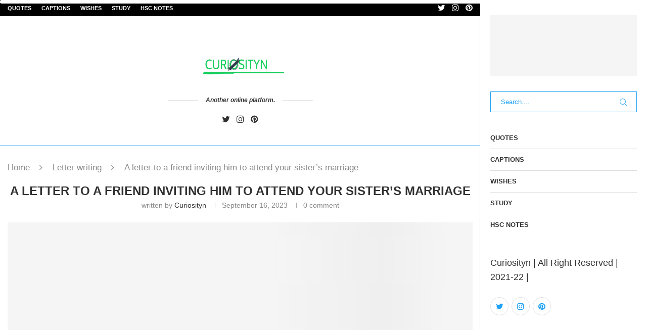

--- FILE ---
content_type: text/html; charset=UTF-8
request_url: https://curiosityn.com/a-letter-to-a-friend-inviting-him-to-attend-your-sisters-marriage/
body_size: 32027
content:
<!DOCTYPE html>
<html lang="en-US" prefix="og: https://ogp.me/ns#">
<head><meta charset="UTF-8"><script>if(navigator.userAgent.match(/MSIE|Internet Explorer/i)||navigator.userAgent.match(/Trident\/7\..*?rv:11/i)){var href=document.location.href;if(!href.match(/[?&]nowprocket/)){if(href.indexOf("?")==-1){if(href.indexOf("#")==-1){document.location.href=href+"?nowprocket=1"}else{document.location.href=href.replace("#","?nowprocket=1#")}}else{if(href.indexOf("#")==-1){document.location.href=href+"&nowprocket=1"}else{document.location.href=href.replace("#","&nowprocket=1#")}}}}</script><script>class RocketLazyLoadScripts{constructor(){this.triggerEvents=["keydown","mousedown","mousemove","touchmove","touchstart","touchend","wheel"],this.userEventHandler=this._triggerListener.bind(this),this.touchStartHandler=this._onTouchStart.bind(this),this.touchMoveHandler=this._onTouchMove.bind(this),this.touchEndHandler=this._onTouchEnd.bind(this),this.clickHandler=this._onClick.bind(this),this.interceptedClicks=[],window.addEventListener("pageshow",(e=>{this.persisted=e.persisted})),window.addEventListener("DOMContentLoaded",(()=>{this._preconnect3rdParties()})),this.delayedScripts={normal:[],async:[],defer:[]},this.allJQueries=[]}_addUserInteractionListener(e){document.hidden?e._triggerListener():(this.triggerEvents.forEach((t=>window.addEventListener(t,e.userEventHandler,{passive:!0}))),window.addEventListener("touchstart",e.touchStartHandler,{passive:!0}),window.addEventListener("mousedown",e.touchStartHandler),document.addEventListener("visibilitychange",e.userEventHandler))}_removeUserInteractionListener(){this.triggerEvents.forEach((e=>window.removeEventListener(e,this.userEventHandler,{passive:!0}))),document.removeEventListener("visibilitychange",this.userEventHandler)}_onTouchStart(e){"HTML"!==e.target.tagName&&(window.addEventListener("touchend",this.touchEndHandler),window.addEventListener("mouseup",this.touchEndHandler),window.addEventListener("touchmove",this.touchMoveHandler,{passive:!0}),window.addEventListener("mousemove",this.touchMoveHandler),e.target.addEventListener("click",this.clickHandler),this._renameDOMAttribute(e.target,"onclick","rocket-onclick"))}_onTouchMove(e){window.removeEventListener("touchend",this.touchEndHandler),window.removeEventListener("mouseup",this.touchEndHandler),window.removeEventListener("touchmove",this.touchMoveHandler,{passive:!0}),window.removeEventListener("mousemove",this.touchMoveHandler),e.target.removeEventListener("click",this.clickHandler),this._renameDOMAttribute(e.target,"rocket-onclick","onclick")}_onTouchEnd(e){window.removeEventListener("touchend",this.touchEndHandler),window.removeEventListener("mouseup",this.touchEndHandler),window.removeEventListener("touchmove",this.touchMoveHandler,{passive:!0}),window.removeEventListener("mousemove",this.touchMoveHandler)}_onClick(e){e.target.removeEventListener("click",this.clickHandler),this._renameDOMAttribute(e.target,"rocket-onclick","onclick"),this.interceptedClicks.push(e),e.preventDefault(),e.stopPropagation(),e.stopImmediatePropagation()}_replayClicks(){window.removeEventListener("touchstart",this.touchStartHandler,{passive:!0}),window.removeEventListener("mousedown",this.touchStartHandler),this.interceptedClicks.forEach((e=>{e.target.dispatchEvent(new MouseEvent("click",{view:e.view,bubbles:!0,cancelable:!0}))}))}_renameDOMAttribute(e,t,n){e.hasAttribute&&e.hasAttribute(t)&&(event.target.setAttribute(n,event.target.getAttribute(t)),event.target.removeAttribute(t))}_triggerListener(){this._removeUserInteractionListener(this),"loading"===document.readyState?document.addEventListener("DOMContentLoaded",this._loadEverythingNow.bind(this)):this._loadEverythingNow()}_preconnect3rdParties(){let e=[];document.querySelectorAll("script[type=rocketlazyloadscript]").forEach((t=>{if(t.hasAttribute("src")){const n=new URL(t.src).origin;n!==location.origin&&e.push({src:n,crossOrigin:t.crossOrigin||"module"===t.getAttribute("data-rocket-type")})}})),e=[...new Map(e.map((e=>[JSON.stringify(e),e]))).values()],this._batchInjectResourceHints(e,"preconnect")}async _loadEverythingNow(){this.lastBreath=Date.now(),this._delayEventListeners(),this._delayJQueryReady(this),this._handleDocumentWrite(),this._registerAllDelayedScripts(),this._preloadAllScripts(),await this._loadScriptsFromList(this.delayedScripts.normal),await this._loadScriptsFromList(this.delayedScripts.defer),await this._loadScriptsFromList(this.delayedScripts.async);try{await this._triggerDOMContentLoaded(),await this._triggerWindowLoad()}catch(e){}window.dispatchEvent(new Event("rocket-allScriptsLoaded")),this._replayClicks()}_registerAllDelayedScripts(){document.querySelectorAll("script[type=rocketlazyloadscript]").forEach((e=>{e.hasAttribute("src")?e.hasAttribute("async")&&!1!==e.async?this.delayedScripts.async.push(e):e.hasAttribute("defer")&&!1!==e.defer||"module"===e.getAttribute("data-rocket-type")?this.delayedScripts.defer.push(e):this.delayedScripts.normal.push(e):this.delayedScripts.normal.push(e)}))}async _transformScript(e){return await this._littleBreath(),new Promise((t=>{const n=document.createElement("script");[...e.attributes].forEach((e=>{let t=e.nodeName;"type"!==t&&("data-rocket-type"===t&&(t="type"),n.setAttribute(t,e.nodeValue))})),e.hasAttribute("src")?(n.addEventListener("load",t),n.addEventListener("error",t)):(n.text=e.text,t());try{e.parentNode.replaceChild(n,e)}catch(e){t()}}))}async _loadScriptsFromList(e){const t=e.shift();return t?(await this._transformScript(t),this._loadScriptsFromList(e)):Promise.resolve()}_preloadAllScripts(){this._batchInjectResourceHints([...this.delayedScripts.normal,...this.delayedScripts.defer,...this.delayedScripts.async],"preload")}_batchInjectResourceHints(e,t){var n=document.createDocumentFragment();e.forEach((e=>{if(e.src){const i=document.createElement("link");i.href=e.src,i.rel=t,"preconnect"!==t&&(i.as="script"),e.getAttribute&&"module"===e.getAttribute("data-rocket-type")&&(i.crossOrigin=!0),e.crossOrigin&&(i.crossOrigin=e.crossOrigin),n.appendChild(i)}})),document.head.appendChild(n)}_delayEventListeners(){let e={};function t(t,n){!function(t){function n(n){return e[t].eventsToRewrite.indexOf(n)>=0?"rocket-"+n:n}e[t]||(e[t]={originalFunctions:{add:t.addEventListener,remove:t.removeEventListener},eventsToRewrite:[]},t.addEventListener=function(){arguments[0]=n(arguments[0]),e[t].originalFunctions.add.apply(t,arguments)},t.removeEventListener=function(){arguments[0]=n(arguments[0]),e[t].originalFunctions.remove.apply(t,arguments)})}(t),e[t].eventsToRewrite.push(n)}function n(e,t){let n=e[t];Object.defineProperty(e,t,{get:()=>n||function(){},set(i){e["rocket"+t]=n=i}})}t(document,"DOMContentLoaded"),t(window,"DOMContentLoaded"),t(window,"load"),t(window,"pageshow"),t(document,"readystatechange"),n(document,"onreadystatechange"),n(window,"onload"),n(window,"onpageshow")}_delayJQueryReady(e){let t=window.jQuery;Object.defineProperty(window,"jQuery",{get:()=>t,set(n){if(n&&n.fn&&!e.allJQueries.includes(n)){n.fn.ready=n.fn.init.prototype.ready=function(t){e.domReadyFired?t.bind(document)(n):document.addEventListener("rocket-DOMContentLoaded",(()=>t.bind(document)(n)))};const t=n.fn.on;n.fn.on=n.fn.init.prototype.on=function(){if(this[0]===window){function e(e){return e.split(" ").map((e=>"load"===e||0===e.indexOf("load.")?"rocket-jquery-load":e)).join(" ")}"string"==typeof arguments[0]||arguments[0]instanceof String?arguments[0]=e(arguments[0]):"object"==typeof arguments[0]&&Object.keys(arguments[0]).forEach((t=>{delete Object.assign(arguments[0],{[e(t)]:arguments[0][t]})[t]}))}return t.apply(this,arguments),this},e.allJQueries.push(n)}t=n}})}async _triggerDOMContentLoaded(){this.domReadyFired=!0,await this._littleBreath(),document.dispatchEvent(new Event("rocket-DOMContentLoaded")),await this._littleBreath(),window.dispatchEvent(new Event("rocket-DOMContentLoaded")),await this._littleBreath(),document.dispatchEvent(new Event("rocket-readystatechange")),await this._littleBreath(),document.rocketonreadystatechange&&document.rocketonreadystatechange()}async _triggerWindowLoad(){await this._littleBreath(),window.dispatchEvent(new Event("rocket-load")),await this._littleBreath(),window.rocketonload&&window.rocketonload(),await this._littleBreath(),this.allJQueries.forEach((e=>e(window).trigger("rocket-jquery-load"))),await this._littleBreath();const e=new Event("rocket-pageshow");e.persisted=this.persisted,window.dispatchEvent(e),await this._littleBreath(),window.rocketonpageshow&&window.rocketonpageshow({persisted:this.persisted})}_handleDocumentWrite(){const e=new Map;document.write=document.writeln=function(t){const n=document.currentScript,i=document.createRange(),r=n.parentElement;let o=e.get(n);void 0===o&&(o=n.nextSibling,e.set(n,o));const s=document.createDocumentFragment();i.setStart(s,0),s.appendChild(i.createContextualFragment(t)),r.insertBefore(s,o)}}async _littleBreath(){Date.now()-this.lastBreath>45&&(await this._requestAnimFrame(),this.lastBreath=Date.now())}async _requestAnimFrame(){return document.hidden?new Promise((e=>setTimeout(e))):new Promise((e=>requestAnimationFrame(e)))}static run(){const e=new RocketLazyLoadScripts;e._addUserInteractionListener(e)}}RocketLazyLoadScripts.run();</script>
	<script type="rocketlazyloadscript" data-minify="1" src="https://curiosityn.com/wp-content/cache/min/1/analytics.js?ver=1758311036" data-key="CpHYzzGFQjno82xulQveig" async></script>
    
    <meta http-equiv="X-UA-Compatible" content="IE=edge">
    <meta name="viewport" content="width=device-width, initial-scale=1">
    <link rel="profile" href="https://gmpg.org/xfn/11" />
	        <link rel="shortcut icon" href="https://curiosityn.com/wp-content/uploads/2021/03/favicon.ico"
              type="image/x-icon"/>
        <link rel="apple-touch-icon" sizes="180x180" href="https://curiosityn.com/wp-content/uploads/2021/03/favicon.ico">
	    <link rel="alternate" type="application/rss+xml" title="Curiosityn RSS Feed"
          href="https://curiosityn.com/feed/"/>
    <link rel="alternate" type="application/atom+xml" title="Curiosityn Atom Feed"
          href="https://curiosityn.com/feed/atom/"/>
    <link rel="pingback" href="https://curiosityn.com/xmlrpc.php"/>
    <!--[if lt IE 9]>
	<script src="https://curiosityn.com/wp-content/themes/soledad/js/html5.js"></script>
	<![endif]-->
			<style>.penci-library-modal-btn {margin-left: 5px;background: #33ad67;vertical-align: top;font-size: 0 !important;}.penci-library-modal-btn:before {content: '';width: 16px;height: 16px;background-image: url('https://curiosityn.com/wp-content/themes/soledad/images/penci-icon.png');background-position: center;background-size: contain;background-repeat: no-repeat;}#penci-library-modal .penci-elementor-template-library-template-name {text-align: right;flex: 1 0 0%;}</style>
	
<!-- Search Engine Optimization by Rank Math - https://rankmath.com/ -->
<title>A letter to a friend inviting him to attend your sister&#039;s marriage - Curiosityn</title><style id="rocket-critical-css">ul{box-sizing:border-box}.entry-content{counter-reset:footnotes}:root{--wp--preset--font-size--normal:16px;--wp--preset--font-size--huge:42px}.has-text-align-center{text-align:center}.catchProgressbar{width:100%;z-index:9999999;bottom:auto;position:fixed;display:block}*{box-sizing:border-box;-webkit-box-sizing:border-box;-moz-box-sizing:border-box;-moz-box-sizing:border-box;outline:none}*,html,body,div,ul,li,h1,h2,form,label,input,p{margin:0;padding:0}input{background-color:transparent}img{border:0}ul,li{list-style:none}h1,h2{font-size:100%;font-weight:normal}img{max-width:100%;vertical-align:top;height:auto}a img{border:none}body:not(.penci-fawesome-ver5) .penci-faicon{font-family:'FontAwesome';font-weight:normal}textarea,input[type="text"]{-webkit-appearance:none;border-radius:0;-webkit-border-radius:0}html,body{-webkit-font-smoothing:antialiased}body{font-family:var(--pcbody-font);color:#313131;background-color:#FFF;font-size:14px;overflow-x:hidden;text-rendering:optimizeLegibility;-webkit-font-smoothing:antialiased;-moz-osx-font-smoothing:grayscale;--pcbg-cl:#fff;--pctext-cl:#313131;--pcborder-cl:#dedede;--pcheading-cl:#313131;--pcmeta-cl:#888888;--pcaccent-cl:#6eb48c;--pcbody-font:'PT Serif', serif;--pchead-font:'Raleway', sans-serif;--pchead-wei:bold;--pchd-mg:60px;--pcctain:1170px;--pcctain2:1400px}textarea{font-family:var(--pcbody-font);min-height:100px;background:none}p{font-size:14px;line-height:28px}a{text-decoration:none;color:var(--pcaccent-cl);outline:none}h1,h2{font-family:var(--pchead-font);font-style:normal;font-weight:var(--pchead-wei)}.container{width:var(--pcctain);margin:0 auto}.container.penci_sidebar:before,.container.penci_sidebar:after{content:'';display:table;clear:both}#main{width:100%}.container.penci_sidebar #main{width:70.94%;padding-right:50px;float:left}.penci-sidebar-content{width:29.06%;float:right}.wrapper-boxed{overflow:hidden}.penci-top-bar{background:#313131;height:auto}.penci-headline{display:block}.penci-headline:before,.penci-headline:after{content:'';display:table;clear:both}.penci-headline .pctopbar-item{display:inline-block;margin:0 15px;float:left;line-height:32px;color:#fff}.penci-headline .pctopbar-item:first-child{margin-left:0}.penci-headline .pctopbar-item:last-child{margin-right:0}@media only screen and (min-width:1170px){.penci-headline .pctopbar-item:last-child:not(:first-child){float:right}}.penci-topbar-social{display:inline-block;float:right;z-index:10;position:relative}.penci-topbar-social>div{display:inline-block;vertical-align:top}.penci-topbar-social a{float:left;display:inline-block;vertical-align:top;margin-left:13px;font-size:13px;color:#fff;line-height:32px}.penci-topbar-social a:first-child{margin-left:0}ul.penci-topbar-menu{display:inline-block;vertical-align:top;padding:0;margin:0}ul.penci-topbar-menu li{position:relative}ul.penci-topbar-menu>li{display:inline-block;float:left;margin-right:20px}ul.penci-topbar-menu>li:last-child{margin-right:0}ul.penci-topbar-menu>li a{color:#fff;background:none;font-size:11px;text-transform:uppercase;line-height:32px;font-family:var(--pchead-font);font-weight:var(--pchead-wei)}ul.penci-topbar-menu>li>a{display:inline-block;vertical-align:top}ul.penci-topbar-menu ul.sub-menu{display:none;position:absolute;left:0;background:#313131;box-shadow:0px 3px 3px rgba(0,0,0,0.15);-webkit-box-shadow:0px 3px 3px rgba(0,0,0,0.15);-moz-box-shadow:0px 3px 3px rgba(0,0,0,0.15)}ul.penci-topbar-menu ul.sub-menu li a{width:150px;padding:7px 0;margin:0 20px;line-height:1.7;display:block;text-align:left}ul.penci-topbar-menu ul.sub-menu li a,ul.penci-topbar-menu>li>ul.sub-menu>li:first-child{border-top:1px solid #414141}ul.penci-topbar-menu ul.sub-menu>li:first-child>a{border-top:none}#logo a{display:inline-block;vertical-align:top}.penci-menu-hbg{position:fixed;top:0;height:100%;z-index:99997;width:270px;overflow-y:auto;padding:30px 20px 20px;background:#ffffff;left:0;transform:translateX(-270px);-webkit-transform:translateX(-270px);-moz-transform:translateX(-270px)}.penci-menu-hbg.penci-vernav-show{z-index:100}.penci-menu-hbg{width:330px;transform:translateX(-330px);-webkit-transform:translateX(-330px);-moz-transform:translateX(-330px)}.penci-menu-hbg::-webkit-scrollbar{width:0}.header-social.sidebar-nav-social{margin:0 0 43px 0;padding:0 10px}.header-social.sidebar-nav-social .inner-header-social:before,.header-social.sidebar-nav-social .inner-header-social:after{content:none}.header-social.sidebar-nav-social a i{color:#313131}.penci-menu-hbg .header-social.sidebar-nav-social a i{font-size:14px}.penci-menu-hbg .header-social.penci-hbg-social-style-2 a{margin:0 3px 6px}.penci-menu-hbg .header-social.penci-hbg-social-style-2 a i{width:36px;height:36px;line-height:34px;background:none;border:1px solid #E0E0E0;border-radius:50%;-webkit-border-radius:50%;-moz-border-radius:50%;margin:0;display:inline-block;text-align:center}.penci-menu-hbg .menu{margin:0;list-style:none}.penci-menu-hbg .menu li{display:block;border-bottom:1px solid #DEDEDE;padding:0;margin-bottom:0}.penci-menu-hbg .menu>li:last-child,.penci-menu-hbg .menu ul>li:last-child{border-bottom:none}.penci-menu-hbg .menu li a{font-size:13px;font-weight:normal;letter-spacing:0;text-transform:uppercase;color:#313131;margin:0;position:relative;padding:13px 0 13px 0;display:block;line-height:1.3em;font-family:var(--pchead-font);font-weight:var(--pchead-wei)}.penci-menu-hbg .menu li a{text-decoration:none}.penci-menu-hbg .menu li.menu-item-has-children a{padding-right:17px}.penci-menu-hbg ul.sub-menu{border-top:1px solid #DEDEDE;display:none;padding:10px 0 10px 12px}.penci-menu-hbg ul.sub-menu{margin:0}.penci-menu-hbg ul.sub-menu li{overflow:hidden;border:none}.penci-menu-hbg ul.sub-menu li a{margin:0 0 0 0;padding:10px 0}.penci-menu-hbg{background-repeat:no-repeat;background-position:center center}.penci-menu-hbg-inner .penci-hbg-header{text-align:center;margin-bottom:30px}.penci-menu-hbg-inner .header-social.sidebar-nav-social{text-align:left;padding-left:0;padding-right:0;margin:26px -3px 0}.penci-menu-hbg-inner .penci-hbg-footer{margin-bottom:0;margin-top:30px}.penci_menu_hbg_ftext{line-height:1.6}.penci-menu-hbg{padding-bottom:30px}.penci-menu-hbg-inner .penci-sidebar-content{width:100%!important;float:none!important}.penci-menu-hbg.penci-menu-hbg-right{right:0;left:auto;transform:translateX(330px);-webkit-transform:translateX(330px);-moz-transform:translateX(330px)}#header{margin-bottom:var(--pchd-mg);position:relative}.header-header-1.has-bottom-line{border-bottom:1px solid #ECECEC}#header .inner-header{width:100%;background-size:cover;position:relative;background-position:center center;background-repeat:no-repeat;height:auto}#header .inner-header .container{padding:40px 0;text-align:center;position:relative;overflow:hidden}#logo{text-align:center}.header-slogan{margin:17px 0 0 0;text-align:center;line-height:1}.header-slogan .header-slogan-text{margin:0;font-size:14px;font-weight:bold;line-height:1.5;font-style:italic;color:#313131;display:inline-block;position:relative;font-family:var(--pcbody-font);padding:0 15px;vertical-align:top}.header-slogan .header-slogan-text:before,.header-slogan .header-slogan-text:after{content:"";position:absolute;top:50%;height:1px;display:block;width:60px;background:var(--pcborder-cl);left:100%}.header-slogan .header-slogan-text:before{left:auto;right:100%}.header-social{display:block;text-align:center;margin:20px 0 0}.header-social .inner-header-social{display:inline-block;vertical-align:top;position:relative}.header-social a{float:left;display:inline-block;vertical-align:top;margin-right:13px}.header-social a:last-child{margin-right:0}.header-social a i{font-size:14px;color:#313131;vertical-align:top}.penci-lazy[src*="20xmlns='http://www.w3.org/2000/svg'"],.penci-lazy:not(.lazyloaded){background-image:linear-gradient(to left,#f5f5f5 0%,#efefef 15%,#f5f5f5 40%,#f5f5f5 100%);background-repeat:no-repeat!important;background-color:#f5f5f5;background-size:900px 1700px!important;animation:pencipreload 0.6s infinite linear forwards;-webkit-animation:pencipreload 0.6s infinite linear forwards}@-webkit-keyframes pencipreload{from{background-position:-800px 0}to{background-position:100px 0}}@keyframes pencipreload{from{background-position:-800px 0}to{background-position:100px 0}}.header-standard{text-align:center;padding-bottom:17px;position:relative;margin:0 0 19px 0}.header-standard:after{content:"";position:absolute;width:60px;height:1px;background:var(--pcaccent-cl);display:block;bottom:0;left:50%;margin-left:-30px}.header-standard .post-title{color:#313131;font-size:24px;text-transform:uppercase}.header-standard .author-post span{color:#888}.header-standard .author-post{margin:6px 0 0;font-size:14px}.header-standard .author-post span,.header-standard .author-post span a{font-size:inherit}.header-standard .author-post span a{color:#313131;text-transform:capitalize}.penci-hide-tagupdated{display:none!important}.header-standard.header-classic{margin:0 0 26px 0;padding:0}.header-standard.header-classic:after{content:none;display:none}article.post,article.type-post{margin-bottom:60px}.single .post{margin-bottom:60px}.post-box-meta-single{text-align:center;margin:6px 0 0;font-size:14px}.post-box-meta-single span{color:#888888}.header-standard .post-box-meta-single .author-post,.header-standard .post-box-meta-single .author-post span a,.header-standard .post-box-meta-single span{font-size:inherit}.post-box-meta-single span time{font-size:inherit;font-family:inherit;color:inherit}.post-box-meta-single a{color:#313131}.post-box-meta-single>span:before{content:"";width:0;height:10px;margin:0 13px;display:inline-block;background:none!important;border-right:1px solid;opacity:0.7}.post-box-meta-single>span:first-child:before{content:none;display:block}.post-entry{margin-bottom:33px;line-height:28px}.post-entry:before{content:" ";display:table}.post-entry .inner-post-entry:after{content:" ";display:table;clear:both}.post-entry h2{margin-bottom:17px}.post-entry p{margin-bottom:17px}.post-entry h2{color:var(--pcheading-cl);letter-spacing:0;line-height:1.3em}.post-entry h2{font-size:22px}form.pc-searchform{position:relative}form.pc-searchform input.search-input{border:1px solid #e9e9e9;background:transparent;padding:12px 40px 12px 20px;color:#313131;font-size:13px;font-family:var(--pcbody-font);font-weight:normal;width:100%}form.pc-searchform i{position:absolute;color:var(--pctext-cl);top:50%;transform:translateY(-50%);-webkit-transform:translateY(-50%);right:20px;z-index:1;font-size:15px;opacity:0.9}form.comment-form>p,form#commentform>p{margin:0 14px}#respond label{color:#939393;font-size:12px;display:block;font-family:var(--pchead-font);text-transform:none;font-weight:var(--pchead-wei);margin-bottom:8px}#respond .comment-form label{font-family:inherit;font-weight:inherit;font-size:inherit;color:inherit;letter-spacing:0}#respond input{padding:12px 20px;max-width:100%;border:1px solid #DEDEDE;margin-bottom:28px;font-size:14px;width:100%;font-weight:normal;font-family:var(--pcbody-font);max-height:50px;background:none}#respond textarea{padding:15px 20px;border:1px solid #DEDEDE;width:100%;height:120px;font-size:14px;color:#313131;margin-bottom:28px;line-height:20px;font-weight:normal;outline:none;vertical-align:top;font-family:var(--pcbody-font)}@media only screen and (min-width:768px){.post-comments.penci-comments-hide-1 #respond input{max-width:100%}}.container.penci-breadcrumb{line-height:1.4;margin-bottom:20px}.container.penci-breadcrumb{margin-top:calc(var(--pchd-mg) * -1 + 30px);clear:both}.container.penci-breadcrumb span,.container.penci-breadcrumb span a{font-size:13px;color:#888888}.container.penci-breadcrumb i{color:#888888;font-size:13px;margin:0 15px 0 19px}.penci-single-block{display:block;clear:both}.penci-vernav-enable .penci-menu-hbg{box-shadow:0 0 2px 0 rgba(0,0,0,0.15);-moz-box-shadow:0 0 2px 0 rgba(0,0,0,0.15);-webkit-box-shadow:0 0 2px 0 rgba(0,0,0,0.15)}.penci-vernav-toggle{position:fixed;width:50px;height:50px;display:none;line-height:40px;background:none;top:0;left:0;z-index:99997;overflow:hidden}.penci-vernav-toggle svg{position:absolute;top:5px;left:5px;fill:#fff}.penci-vernav-poright .penci-vernav-toggle svg{left:auto;right:5px}.penci-vernav-poright .penci-vernav-toggle{right:0;left:auto}.penci-vernav-toggle:before{width:0;height:0;border-top:50px solid var(--pcaccent-cl);border-right:50px solid transparent;content:"";display:block}.penci-vernav-poright .penci-vernav-toggle:before{border-left:50px solid transparent}@media only screen and (min-width:961px){.penci-vernav-enable.penci-vernav-poright .wrapper-boxed{padding-right:330px}.penci-vernav-enable .penci-menu-hbg{transform:none!important;-webkit-transform:none!important;-moz-transform:none!important}}@media only screen and (max-width:960px){.penci-vernav-toggle{display:inline-block}}@media only screen and (max-width:479px){.penci-menu-hbg{width:330px!important}.penci-menu-hbg.penci-menu-hbg-right{transform:translateX(330px)!important;-webkit-transform:translateX(330px)!important;-moz-transform:translateX(330px)!important}}.penci-hbg-search-box{margin-bottom:30px}form.pc-searchform.penci-hbg-search-form .inner-hbg-search-form{position:relative}form.pc-searchform.penci-hbg-search-form input.search-input{width:100%;background:none;font-size:13px;letter-spacing:0}form.pc-searchform.penci-hbg-search-form i{font-size:14px;color:#c7c7c7}@media only screen and (max-width:1350px) and (min-width:961px){.penci-vernav-enable .penci-sidebar-content,.penci-vernav-enable .container.penci_sidebar #main{width:100%;padding-left:0!important;padding-right:0!important}.penci-vernav-enable .penci-sidebar-content{margin-bottom:40px}}@media only screen and (max-width:1169px){.penci-headline{text-align:center;padding:15px 0 8px}.penci-headline .pctopbar-item{float:none;margin-left:0;margin-right:0;display:block;margin-bottom:10px;line-height:normal}.penci-headline .pctopbar-item.penci-topbar-social{margin-bottom:6px}.penci-topbar-social a{line-height:normal;float:none;margin-bottom:5px}ul.penci-topbar-menu>li>a{line-height:1.6}}@media only screen and (min-width:961px) and (max-width:1169px){.container{width:940px}}@media only screen and (max-width:960px){.penci-top-bar{text-align:center}.penci-topbar-social{float:none}.container.penci_sidebar #main{width:100%;margin:0 0 60px 0;padding:0!important;float:none!important}.penci-sidebar-content{position:static!important;margin-left:0!important;top:auto!important;float:none!important;width:100%!important}ul.penci-topbar-menu{width:100%;text-align:center}ul.penci-topbar-menu>li{float:none;margin-right:15px}ul.penci-topbar-menu ul.sub-menu{top:auto}}@media only screen and (min-width:768px) and (max-width:960px){.container{width:726px}#logo img{max-width:600px;height:auto}}@media only screen and (max-width:767px){.container{width:100%}.header-slogan .header-slogan-text{padding:0 10px}#logo img{max-width:100%;height:auto}.post-entry h2{font-size:22px}.header-standard .post-title{font-size:20px}}@media only screen and (min-width:480px) and (max-width:767px){.container{width:480px}#logo img{max-width:100%;height:auto}}@media only screen and (max-width:479px){.wrapper-boxed>.penci-single-wrapper>.penci-single-block>.container{padding-left:20px;padding-right:20px}#header .inner-header{height:auto}.inner-header{padding-left:10px;padding-right:10px}.header-slogan .header-slogan-text{font-size:12px;padding:0 10px}.header-standard .post-title{font-size:18px}.post-box-meta-single span{margin-top:3px}}@media screen and (max-width:600px){.penci-menu-hbg{z-index:9999999}}body{--pc-loader-2:var(--pcaccent-cl)}@font-face{font-family:"penciicon";font-display:swap;src:url(https://curiosityn.com/wp-content/themes/soledad/fonts/penciicon.ttf) format("truetype"),url(https://curiosityn.com/wp-content/themes/soledad/fonts/penciicon.woff) format("woff"),url(https://curiosityn.com/wp-content/themes/soledad/fonts/penciicon.woff2) format("woff2"),url(https://curiosityn.com/wp-content/themes/soledad/fonts/penciicon.eot#iefix) format("embedded-opentype"),url(https://curiosityn.com/wp-content/themes/soledad/fonts/penciicon.svg#penciicon) format("svg")}i[class^="penciicon-"]{display:inline-block;font-family:penciicon!important;font-style:normal;font-weight:normal!important;font-variant:normal;text-transform:none;line-height:1;-webkit-font-smoothing:antialiased;-moz-osx-font-smoothing:grayscale}.penciicon-magnifiying-glass:before{content:"\f10a"}:root{--direction-multiplier:1}.elementor-screen-only{height:1px;margin:-1px;overflow:hidden;padding:0;position:absolute;top:-10000em;width:1px;clip:rect(0,0,0,0);border:0}:root{--page-title-display:block}h1.entry-title{display:var(--page-title-display)}@media (min-width:1025px){#elementor-device-mode:after{content:"desktop"}}@media (min-width:-1){#elementor-device-mode:after{content:"widescreen"}}@media (max-width:-1){#elementor-device-mode:after{content:"laptop";content:"tablet_extra"}}@media (max-width:1024px){#elementor-device-mode:after{content:"tablet"}}@media (max-width:-1){#elementor-device-mode:after{content:"mobile_extra"}}@media (max-width:767px){#elementor-device-mode:after{content:"mobile"}}@media (prefers-reduced-motion:no-preference){html{scroll-behavior:smooth}}.elementor-kit-1237{--e-global-color-primary:#6EC1E4;--e-global-color-secondary:#54595F;--e-global-color-text:#7A7A7A;--e-global-color-accent:#61CE70;--e-global-color-1a843c2:#EF4D75;--e-global-typography-primary-font-family:"Roboto";--e-global-typography-primary-font-weight:600;--e-global-typography-secondary-font-family:"Roboto Slab";--e-global-typography-secondary-font-weight:400;--e-global-typography-text-font-family:"Roboto";--e-global-typography-text-font-weight:400;--e-global-typography-accent-font-family:"Roboto";--e-global-typography-accent-font-weight:500}h1.entry-title{display:var(--page-title-display)}</style>
<meta name="description" content="Write a letter to a friend inviting him to the marriage ceremony of your sister."/>
<meta name="robots" content="index, follow, max-snippet:-1, max-video-preview:-1, max-image-preview:large"/>
<link rel="canonical" href="https://curiosityn.com/a-letter-to-a-friend-inviting-him-to-attend-your-sisters-marriage/" />
<meta property="og:locale" content="en_US" />
<meta property="og:type" content="article" />
<meta property="og:title" content="A letter to a friend inviting him to attend your sister&#039;s marriage - Curiosityn" />
<meta property="og:description" content="Write a letter to a friend inviting him to the marriage ceremony of your sister." />
<meta property="og:url" content="https://curiosityn.com/a-letter-to-a-friend-inviting-him-to-attend-your-sisters-marriage/" />
<meta property="og:site_name" content="Curiosityn" />
<meta property="article:section" content="Letter writing" />
<meta property="og:image" content="https://curiosityn.com/wp-content/uploads/2021/06/pexels-fabian-wiktor-994605-1024x769.jpg" />
<meta property="og:image:secure_url" content="https://curiosityn.com/wp-content/uploads/2021/06/pexels-fabian-wiktor-994605-1024x769.jpg" />
<meta property="og:image:width" content="1024" />
<meta property="og:image:height" content="769" />
<meta property="og:image:alt" content="A letter to a friend inviting him to attend your sister&#8217;s marriage" />
<meta property="og:image:type" content="image/jpeg" />
<meta property="article:published_time" content="2023-09-16T13:08:48+06:00" />
<meta name="twitter:card" content="summary_large_image" />
<meta name="twitter:title" content="A letter to a friend inviting him to attend your sister&#039;s marriage - Curiosityn" />
<meta name="twitter:description" content="Write a letter to a friend inviting him to the marriage ceremony of your sister." />
<meta name="twitter:image" content="https://curiosityn.com/wp-content/uploads/2021/06/pexels-fabian-wiktor-994605-1024x769.jpg" />
<meta name="twitter:label1" content="Written by" />
<meta name="twitter:data1" content="Curiosityn" />
<meta name="twitter:label2" content="Time to read" />
<meta name="twitter:data2" content="1 minute" />
<script type="application/ld+json" class="rank-math-schema">{"@context":"https://schema.org","@graph":[{"@type":["Person","Organization"],"@id":"https://curiosityn.com/#person","name":"Sabbir8986","logo":{"@type":"ImageObject","@id":"https://curiosityn.com/#logo","url":"https://curiosityn.com/wp-content/uploads/2021/03/favicon.ico","contentUrl":"https://curiosityn.com/wp-content/uploads/2021/03/favicon.ico","caption":"Sabbir8986","inLanguage":"en-US","width":"16","height":"16"},"image":{"@type":"ImageObject","@id":"https://curiosityn.com/#logo","url":"https://curiosityn.com/wp-content/uploads/2021/03/favicon.ico","contentUrl":"https://curiosityn.com/wp-content/uploads/2021/03/favicon.ico","caption":"Sabbir8986","inLanguage":"en-US","width":"16","height":"16"}},{"@type":"WebSite","@id":"https://curiosityn.com/#website","url":"https://curiosityn.com","name":"Sabbir8986","publisher":{"@id":"https://curiosityn.com/#person"},"inLanguage":"en-US"},{"@type":"ImageObject","@id":"https://curiosityn.com/wp-content/uploads/2021/06/pexels-fabian-wiktor-994605-scaled.jpg","url":"https://curiosityn.com/wp-content/uploads/2021/06/pexels-fabian-wiktor-994605-scaled.jpg","width":"2560","height":"1922","inLanguage":"en-US"},{"@type":"WebPage","@id":"https://curiosityn.com/a-letter-to-a-friend-inviting-him-to-attend-your-sisters-marriage/#webpage","url":"https://curiosityn.com/a-letter-to-a-friend-inviting-him-to-attend-your-sisters-marriage/","name":"A letter to a friend inviting him to attend your sister&#039;s marriage - Curiosityn","datePublished":"2023-09-16T13:08:48+06:00","dateModified":"2023-09-16T13:08:48+06:00","isPartOf":{"@id":"https://curiosityn.com/#website"},"primaryImageOfPage":{"@id":"https://curiosityn.com/wp-content/uploads/2021/06/pexels-fabian-wiktor-994605-scaled.jpg"},"inLanguage":"en-US"},{"@type":"Person","@id":"https://curiosityn.com/author/sabbir8986/","name":"Curiosityn","url":"https://curiosityn.com/author/sabbir8986/","image":{"@type":"ImageObject","@id":"https://secure.gravatar.com/avatar/58cc88c8c26115634176a7904a3fabca0126880d13badde6e940d8725cf70586?s=96&amp;d=wavatar&amp;r=g","url":"https://secure.gravatar.com/avatar/58cc88c8c26115634176a7904a3fabca0126880d13badde6e940d8725cf70586?s=96&amp;d=wavatar&amp;r=g","caption":"Curiosityn","inLanguage":"en-US"},"sameAs":["https://curiosityn.com"]},{"@type":"BlogPosting","headline":"A letter to a friend inviting him to attend your sister&#039;s marriage - Curiosityn","datePublished":"2023-09-16T13:08:48+06:00","dateModified":"2023-09-16T13:08:48+06:00","articleSection":"Letter writing","author":{"@id":"https://curiosityn.com/author/sabbir8986/","name":"Curiosityn"},"publisher":{"@id":"https://curiosityn.com/#person"},"description":"Write a letter to a friend inviting him to the marriage ceremony of your sister.","name":"A letter to a friend inviting him to attend your sister&#039;s marriage - Curiosityn","@id":"https://curiosityn.com/a-letter-to-a-friend-inviting-him-to-attend-your-sisters-marriage/#richSnippet","isPartOf":{"@id":"https://curiosityn.com/a-letter-to-a-friend-inviting-him-to-attend-your-sisters-marriage/#webpage"},"image":{"@id":"https://curiosityn.com/wp-content/uploads/2021/06/pexels-fabian-wiktor-994605-scaled.jpg"},"inLanguage":"en-US","mainEntityOfPage":{"@id":"https://curiosityn.com/a-letter-to-a-friend-inviting-him-to-attend-your-sisters-marriage/#webpage"}}]}</script>
<!-- /Rank Math WordPress SEO plugin -->

<link rel='dns-prefetch' href='//www.googletagmanager.com' />
<link rel='dns-prefetch' href='//pagead2.googlesyndication.com' />

<link rel="alternate" type="application/rss+xml" title="Curiosityn &raquo; Feed" href="https://curiosityn.com/feed/" />
<link rel="alternate" type="application/rss+xml" title="Curiosityn &raquo; Comments Feed" href="https://curiosityn.com/comments/feed/" />
<link rel="alternate" type="application/rss+xml" title="Curiosityn &raquo; A letter to a friend inviting him to attend your sister&#8217;s marriage Comments Feed" href="https://curiosityn.com/a-letter-to-a-friend-inviting-him-to-attend-your-sisters-marriage/feed/" />
<link rel="alternate" title="oEmbed (JSON)" type="application/json+oembed" href="https://curiosityn.com/wp-json/oembed/1.0/embed?url=https%3A%2F%2Fcuriosityn.com%2Fa-letter-to-a-friend-inviting-him-to-attend-your-sisters-marriage%2F" />
<link rel="alternate" title="oEmbed (XML)" type="text/xml+oembed" href="https://curiosityn.com/wp-json/oembed/1.0/embed?url=https%3A%2F%2Fcuriosityn.com%2Fa-letter-to-a-friend-inviting-him-to-attend-your-sisters-marriage%2F&#038;format=xml" />
<style id='wp-img-auto-sizes-contain-inline-css' type='text/css'>
img:is([sizes=auto i],[sizes^="auto," i]){contain-intrinsic-size:3000px 1500px}
/*# sourceURL=wp-img-auto-sizes-contain-inline-css */
</style>
<style id='wp-emoji-styles-inline-css' type='text/css'>

	img.wp-smiley, img.emoji {
		display: inline !important;
		border: none !important;
		box-shadow: none !important;
		height: 1em !important;
		width: 1em !important;
		margin: 0 0.07em !important;
		vertical-align: -0.1em !important;
		background: none !important;
		padding: 0 !important;
	}
/*# sourceURL=wp-emoji-styles-inline-css */
</style>
<link rel='preload'  href='https://curiosityn.com/wp-includes/css/dist/block-library/style.min.css?ver=6.9' data-rocket-async="style" as="style" onload="this.onload=null;this.rel='stylesheet'" onerror="this.removeAttribute('data-rocket-async')"  type='text/css' media='all' />
<style id='wp-block-library-theme-inline-css' type='text/css'>
.wp-block-audio :where(figcaption){color:#555;font-size:13px;text-align:center}.is-dark-theme .wp-block-audio :where(figcaption){color:#ffffffa6}.wp-block-audio{margin:0 0 1em}.wp-block-code{border:1px solid #ccc;border-radius:4px;font-family:Menlo,Consolas,monaco,monospace;padding:.8em 1em}.wp-block-embed :where(figcaption){color:#555;font-size:13px;text-align:center}.is-dark-theme .wp-block-embed :where(figcaption){color:#ffffffa6}.wp-block-embed{margin:0 0 1em}.blocks-gallery-caption{color:#555;font-size:13px;text-align:center}.is-dark-theme .blocks-gallery-caption{color:#ffffffa6}:root :where(.wp-block-image figcaption){color:#555;font-size:13px;text-align:center}.is-dark-theme :root :where(.wp-block-image figcaption){color:#ffffffa6}.wp-block-image{margin:0 0 1em}.wp-block-pullquote{border-bottom:4px solid;border-top:4px solid;color:currentColor;margin-bottom:1.75em}.wp-block-pullquote :where(cite),.wp-block-pullquote :where(footer),.wp-block-pullquote__citation{color:currentColor;font-size:.8125em;font-style:normal;text-transform:uppercase}.wp-block-quote{border-left:.25em solid;margin:0 0 1.75em;padding-left:1em}.wp-block-quote cite,.wp-block-quote footer{color:currentColor;font-size:.8125em;font-style:normal;position:relative}.wp-block-quote:where(.has-text-align-right){border-left:none;border-right:.25em solid;padding-left:0;padding-right:1em}.wp-block-quote:where(.has-text-align-center){border:none;padding-left:0}.wp-block-quote.is-large,.wp-block-quote.is-style-large,.wp-block-quote:where(.is-style-plain){border:none}.wp-block-search .wp-block-search__label{font-weight:700}.wp-block-search__button{border:1px solid #ccc;padding:.375em .625em}:where(.wp-block-group.has-background){padding:1.25em 2.375em}.wp-block-separator.has-css-opacity{opacity:.4}.wp-block-separator{border:none;border-bottom:2px solid;margin-left:auto;margin-right:auto}.wp-block-separator.has-alpha-channel-opacity{opacity:1}.wp-block-separator:not(.is-style-wide):not(.is-style-dots){width:100px}.wp-block-separator.has-background:not(.is-style-dots){border-bottom:none;height:1px}.wp-block-separator.has-background:not(.is-style-wide):not(.is-style-dots){height:2px}.wp-block-table{margin:0 0 1em}.wp-block-table td,.wp-block-table th{word-break:normal}.wp-block-table :where(figcaption){color:#555;font-size:13px;text-align:center}.is-dark-theme .wp-block-table :where(figcaption){color:#ffffffa6}.wp-block-video :where(figcaption){color:#555;font-size:13px;text-align:center}.is-dark-theme .wp-block-video :where(figcaption){color:#ffffffa6}.wp-block-video{margin:0 0 1em}:root :where(.wp-block-template-part.has-background){margin-bottom:0;margin-top:0;padding:1.25em 2.375em}
/*# sourceURL=/wp-includes/css/dist/block-library/theme.min.css */
</style>
<style id='classic-theme-styles-inline-css' type='text/css'>
/*! This file is auto-generated */
.wp-block-button__link{color:#fff;background-color:#32373c;border-radius:9999px;box-shadow:none;text-decoration:none;padding:calc(.667em + 2px) calc(1.333em + 2px);font-size:1.125em}.wp-block-file__button{background:#32373c;color:#fff;text-decoration:none}
/*# sourceURL=/wp-includes/css/classic-themes.min.css */
</style>
<style id='global-styles-inline-css' type='text/css'>
:root{--wp--preset--aspect-ratio--square: 1;--wp--preset--aspect-ratio--4-3: 4/3;--wp--preset--aspect-ratio--3-4: 3/4;--wp--preset--aspect-ratio--3-2: 3/2;--wp--preset--aspect-ratio--2-3: 2/3;--wp--preset--aspect-ratio--16-9: 16/9;--wp--preset--aspect-ratio--9-16: 9/16;--wp--preset--color--black: #000000;--wp--preset--color--cyan-bluish-gray: #abb8c3;--wp--preset--color--white: #ffffff;--wp--preset--color--pale-pink: #f78da7;--wp--preset--color--vivid-red: #cf2e2e;--wp--preset--color--luminous-vivid-orange: #ff6900;--wp--preset--color--luminous-vivid-amber: #fcb900;--wp--preset--color--light-green-cyan: #7bdcb5;--wp--preset--color--vivid-green-cyan: #00d084;--wp--preset--color--pale-cyan-blue: #8ed1fc;--wp--preset--color--vivid-cyan-blue: #0693e3;--wp--preset--color--vivid-purple: #9b51e0;--wp--preset--gradient--vivid-cyan-blue-to-vivid-purple: linear-gradient(135deg,rgb(6,147,227) 0%,rgb(155,81,224) 100%);--wp--preset--gradient--light-green-cyan-to-vivid-green-cyan: linear-gradient(135deg,rgb(122,220,180) 0%,rgb(0,208,130) 100%);--wp--preset--gradient--luminous-vivid-amber-to-luminous-vivid-orange: linear-gradient(135deg,rgb(252,185,0) 0%,rgb(255,105,0) 100%);--wp--preset--gradient--luminous-vivid-orange-to-vivid-red: linear-gradient(135deg,rgb(255,105,0) 0%,rgb(207,46,46) 100%);--wp--preset--gradient--very-light-gray-to-cyan-bluish-gray: linear-gradient(135deg,rgb(238,238,238) 0%,rgb(169,184,195) 100%);--wp--preset--gradient--cool-to-warm-spectrum: linear-gradient(135deg,rgb(74,234,220) 0%,rgb(151,120,209) 20%,rgb(207,42,186) 40%,rgb(238,44,130) 60%,rgb(251,105,98) 80%,rgb(254,248,76) 100%);--wp--preset--gradient--blush-light-purple: linear-gradient(135deg,rgb(255,206,236) 0%,rgb(152,150,240) 100%);--wp--preset--gradient--blush-bordeaux: linear-gradient(135deg,rgb(254,205,165) 0%,rgb(254,45,45) 50%,rgb(107,0,62) 100%);--wp--preset--gradient--luminous-dusk: linear-gradient(135deg,rgb(255,203,112) 0%,rgb(199,81,192) 50%,rgb(65,88,208) 100%);--wp--preset--gradient--pale-ocean: linear-gradient(135deg,rgb(255,245,203) 0%,rgb(182,227,212) 50%,rgb(51,167,181) 100%);--wp--preset--gradient--electric-grass: linear-gradient(135deg,rgb(202,248,128) 0%,rgb(113,206,126) 100%);--wp--preset--gradient--midnight: linear-gradient(135deg,rgb(2,3,129) 0%,rgb(40,116,252) 100%);--wp--preset--font-size--small: 12px;--wp--preset--font-size--medium: 20px;--wp--preset--font-size--large: 32px;--wp--preset--font-size--x-large: 42px;--wp--preset--font-size--normal: 14px;--wp--preset--font-size--huge: 42px;--wp--preset--spacing--20: 0.44rem;--wp--preset--spacing--30: 0.67rem;--wp--preset--spacing--40: 1rem;--wp--preset--spacing--50: 1.5rem;--wp--preset--spacing--60: 2.25rem;--wp--preset--spacing--70: 3.38rem;--wp--preset--spacing--80: 5.06rem;--wp--preset--shadow--natural: 6px 6px 9px rgba(0, 0, 0, 0.2);--wp--preset--shadow--deep: 12px 12px 50px rgba(0, 0, 0, 0.4);--wp--preset--shadow--sharp: 6px 6px 0px rgba(0, 0, 0, 0.2);--wp--preset--shadow--outlined: 6px 6px 0px -3px rgb(255, 255, 255), 6px 6px rgb(0, 0, 0);--wp--preset--shadow--crisp: 6px 6px 0px rgb(0, 0, 0);}:where(.is-layout-flex){gap: 0.5em;}:where(.is-layout-grid){gap: 0.5em;}body .is-layout-flex{display: flex;}.is-layout-flex{flex-wrap: wrap;align-items: center;}.is-layout-flex > :is(*, div){margin: 0;}body .is-layout-grid{display: grid;}.is-layout-grid > :is(*, div){margin: 0;}:where(.wp-block-columns.is-layout-flex){gap: 2em;}:where(.wp-block-columns.is-layout-grid){gap: 2em;}:where(.wp-block-post-template.is-layout-flex){gap: 1.25em;}:where(.wp-block-post-template.is-layout-grid){gap: 1.25em;}.has-black-color{color: var(--wp--preset--color--black) !important;}.has-cyan-bluish-gray-color{color: var(--wp--preset--color--cyan-bluish-gray) !important;}.has-white-color{color: var(--wp--preset--color--white) !important;}.has-pale-pink-color{color: var(--wp--preset--color--pale-pink) !important;}.has-vivid-red-color{color: var(--wp--preset--color--vivid-red) !important;}.has-luminous-vivid-orange-color{color: var(--wp--preset--color--luminous-vivid-orange) !important;}.has-luminous-vivid-amber-color{color: var(--wp--preset--color--luminous-vivid-amber) !important;}.has-light-green-cyan-color{color: var(--wp--preset--color--light-green-cyan) !important;}.has-vivid-green-cyan-color{color: var(--wp--preset--color--vivid-green-cyan) !important;}.has-pale-cyan-blue-color{color: var(--wp--preset--color--pale-cyan-blue) !important;}.has-vivid-cyan-blue-color{color: var(--wp--preset--color--vivid-cyan-blue) !important;}.has-vivid-purple-color{color: var(--wp--preset--color--vivid-purple) !important;}.has-black-background-color{background-color: var(--wp--preset--color--black) !important;}.has-cyan-bluish-gray-background-color{background-color: var(--wp--preset--color--cyan-bluish-gray) !important;}.has-white-background-color{background-color: var(--wp--preset--color--white) !important;}.has-pale-pink-background-color{background-color: var(--wp--preset--color--pale-pink) !important;}.has-vivid-red-background-color{background-color: var(--wp--preset--color--vivid-red) !important;}.has-luminous-vivid-orange-background-color{background-color: var(--wp--preset--color--luminous-vivid-orange) !important;}.has-luminous-vivid-amber-background-color{background-color: var(--wp--preset--color--luminous-vivid-amber) !important;}.has-light-green-cyan-background-color{background-color: var(--wp--preset--color--light-green-cyan) !important;}.has-vivid-green-cyan-background-color{background-color: var(--wp--preset--color--vivid-green-cyan) !important;}.has-pale-cyan-blue-background-color{background-color: var(--wp--preset--color--pale-cyan-blue) !important;}.has-vivid-cyan-blue-background-color{background-color: var(--wp--preset--color--vivid-cyan-blue) !important;}.has-vivid-purple-background-color{background-color: var(--wp--preset--color--vivid-purple) !important;}.has-black-border-color{border-color: var(--wp--preset--color--black) !important;}.has-cyan-bluish-gray-border-color{border-color: var(--wp--preset--color--cyan-bluish-gray) !important;}.has-white-border-color{border-color: var(--wp--preset--color--white) !important;}.has-pale-pink-border-color{border-color: var(--wp--preset--color--pale-pink) !important;}.has-vivid-red-border-color{border-color: var(--wp--preset--color--vivid-red) !important;}.has-luminous-vivid-orange-border-color{border-color: var(--wp--preset--color--luminous-vivid-orange) !important;}.has-luminous-vivid-amber-border-color{border-color: var(--wp--preset--color--luminous-vivid-amber) !important;}.has-light-green-cyan-border-color{border-color: var(--wp--preset--color--light-green-cyan) !important;}.has-vivid-green-cyan-border-color{border-color: var(--wp--preset--color--vivid-green-cyan) !important;}.has-pale-cyan-blue-border-color{border-color: var(--wp--preset--color--pale-cyan-blue) !important;}.has-vivid-cyan-blue-border-color{border-color: var(--wp--preset--color--vivid-cyan-blue) !important;}.has-vivid-purple-border-color{border-color: var(--wp--preset--color--vivid-purple) !important;}.has-vivid-cyan-blue-to-vivid-purple-gradient-background{background: var(--wp--preset--gradient--vivid-cyan-blue-to-vivid-purple) !important;}.has-light-green-cyan-to-vivid-green-cyan-gradient-background{background: var(--wp--preset--gradient--light-green-cyan-to-vivid-green-cyan) !important;}.has-luminous-vivid-amber-to-luminous-vivid-orange-gradient-background{background: var(--wp--preset--gradient--luminous-vivid-amber-to-luminous-vivid-orange) !important;}.has-luminous-vivid-orange-to-vivid-red-gradient-background{background: var(--wp--preset--gradient--luminous-vivid-orange-to-vivid-red) !important;}.has-very-light-gray-to-cyan-bluish-gray-gradient-background{background: var(--wp--preset--gradient--very-light-gray-to-cyan-bluish-gray) !important;}.has-cool-to-warm-spectrum-gradient-background{background: var(--wp--preset--gradient--cool-to-warm-spectrum) !important;}.has-blush-light-purple-gradient-background{background: var(--wp--preset--gradient--blush-light-purple) !important;}.has-blush-bordeaux-gradient-background{background: var(--wp--preset--gradient--blush-bordeaux) !important;}.has-luminous-dusk-gradient-background{background: var(--wp--preset--gradient--luminous-dusk) !important;}.has-pale-ocean-gradient-background{background: var(--wp--preset--gradient--pale-ocean) !important;}.has-electric-grass-gradient-background{background: var(--wp--preset--gradient--electric-grass) !important;}.has-midnight-gradient-background{background: var(--wp--preset--gradient--midnight) !important;}.has-small-font-size{font-size: var(--wp--preset--font-size--small) !important;}.has-medium-font-size{font-size: var(--wp--preset--font-size--medium) !important;}.has-large-font-size{font-size: var(--wp--preset--font-size--large) !important;}.has-x-large-font-size{font-size: var(--wp--preset--font-size--x-large) !important;}
:where(.wp-block-post-template.is-layout-flex){gap: 1.25em;}:where(.wp-block-post-template.is-layout-grid){gap: 1.25em;}
:where(.wp-block-term-template.is-layout-flex){gap: 1.25em;}:where(.wp-block-term-template.is-layout-grid){gap: 1.25em;}
:where(.wp-block-columns.is-layout-flex){gap: 2em;}:where(.wp-block-columns.is-layout-grid){gap: 2em;}
:root :where(.wp-block-pullquote){font-size: 1.5em;line-height: 1.6;}
/*# sourceURL=global-styles-inline-css */
</style>
<link data-minify="1" rel='preload'  href='https://curiosityn.com/wp-content/cache/min/1/wp-content/plugins/catch-scroll-progress-bar/public/css/catch-scroll-progress-bar-public.css?ver=1768397317' data-rocket-async="style" as="style" onload="this.onload=null;this.rel='stylesheet'" onerror="this.removeAttribute('data-rocket-async')"  type='text/css' media='all' />
<style id='catch-scroll-progress-bar-inline-css' type='text/css'>

			.catchProgressbar {
				height: 7px;
				background-color: #ffffff;
				opacity: 1;
				top: 0;
				bottom: auto;
				border-radius: 8px;
			}

			.catchProgressbar::-webkit-progress-bar { 
				background-color: transparent; 
			} 
			.catchProgressbar::-webkit-progress-value { 
				background-color: #1da1f2;
				border-radius: 8px;
				opacity: 1; 
			} 

			.catchProgressbar::-webkit-progress-bar,
			.catchProgressbar::-moz-progress-bar { 
				background-color: #1da1f2; 
				border-radius: 8px;
				opacity: 1; 
			}
		
/*# sourceURL=catch-scroll-progress-bar-inline-css */
</style>
<link data-minify="1" rel='preload'  href='https://curiosityn.com/wp-content/cache/min/1/wp-content/plugins/contact-form-7/includes/css/styles.css?ver=1768397317' data-rocket-async="style" as="style" onload="this.onload=null;this.rel='stylesheet'" onerror="this.removeAttribute('data-rocket-async')"  type='text/css' media='all' />
<link rel='preload'  href='https://curiosityn.com/wp-content/plugins/kk-star-ratings/src/core/public/css/kk-star-ratings.min.css?ver=5.4.10.2' data-rocket-async="style" as="style" onload="this.onload=null;this.rel='stylesheet'" onerror="this.removeAttribute('data-rocket-async')"  type='text/css' media='all' />
<link data-minify="1" rel='preload'  href='https://curiosityn.com/wp-content/cache/min/1/wp-content/themes/soledad/main.css?ver=1768397317' data-rocket-async="style" as="style" onload="this.onload=null;this.rel='stylesheet'" onerror="this.removeAttribute('data-rocket-async')"  type='text/css' media='all' />
<link data-minify="1" rel='preload'  href='https://curiosityn.com/wp-content/cache/min/1/wp-content/themes/soledad/css/font-awesome.4.7.0.swap.min.css?ver=1768397317' data-rocket-async="style" as="style" onload="this.onload=null;this.rel='stylesheet'" onerror="this.removeAttribute('data-rocket-async')"  type='text/css' media='all' />
<link data-minify="1" rel='preload'  href='https://curiosityn.com/wp-content/cache/min/1/wp-content/themes/soledad/css/penci-icon.css?ver=1768397317' data-rocket-async="style" as="style" onload="this.onload=null;this.rel='stylesheet'" onerror="this.removeAttribute('data-rocket-async')"  type='text/css' media='all' />
<link rel='preload'  href='https://curiosityn.com/wp-content/themes/soledad/style.css?ver=8.1.8' data-rocket-async="style" as="style" onload="this.onload=null;this.rel='stylesheet'" onerror="this.removeAttribute('data-rocket-async')"  type='text/css' media='all' />
<link data-minify="1" rel='preload'  href='https://curiosityn.com/wp-content/cache/min/1/wp-content/themes/soledad/css/social-counter.css?ver=1768397317' data-rocket-async="style" as="style" onload="this.onload=null;this.rel='stylesheet'" onerror="this.removeAttribute('data-rocket-async')"  type='text/css' media='all' />
<link data-minify="1" rel='preload'  href='https://curiosityn.com/wp-content/cache/min/1/wp-content/plugins/elementor/assets/lib/eicons/css/elementor-icons.min.css?ver=1768397317' data-rocket-async="style" as="style" onload="this.onload=null;this.rel='stylesheet'" onerror="this.removeAttribute('data-rocket-async')"  type='text/css' media='all' />
<link rel='preload'  href='https://curiosityn.com/wp-content/plugins/elementor/assets/css/frontend.min.css?ver=3.34.1' data-rocket-async="style" as="style" onload="this.onload=null;this.rel='stylesheet'" onerror="this.removeAttribute('data-rocket-async')"  type='text/css' media='all' />
<link rel='preload'  href='https://curiosityn.com/wp-content/uploads/elementor/css/post-1237.css?ver=1768397306' data-rocket-async="style" as="style" onload="this.onload=null;this.rel='stylesheet'" onerror="this.removeAttribute('data-rocket-async')"  type='text/css' media='all' />
<link rel='preload'  href='https://curiosityn.com/wp-content/plugins/Elementor%20PRO%20WordPress%20Page%20Builder%20+%20Pro%20Templates-V3.7.2/assets/css/frontend.min.css?ver=3.7.2' data-rocket-async="style" as="style" onload="this.onload=null;this.rel='stylesheet'" onerror="this.removeAttribute('data-rocket-async')"  type='text/css' media='all' />
<link data-minify="1" rel='preload'  href='https://curiosityn.com/wp-content/cache/min/1/wp-content/uploads/elementor/google-fonts/css/roboto.css?ver=1768397317' data-rocket-async="style" as="style" onload="this.onload=null;this.rel='stylesheet'" onerror="this.removeAttribute('data-rocket-async')"  type='text/css' media='all' />
<link data-minify="1" rel='preload'  href='https://curiosityn.com/wp-content/cache/min/1/wp-content/uploads/elementor/google-fonts/css/robotoslab.css?ver=1768397317' data-rocket-async="style" as="style" onload="this.onload=null;this.rel='stylesheet'" onerror="this.removeAttribute('data-rocket-async')"  type='text/css' media='all' />
<script type="rocketlazyloadscript" data-rocket-type="text/javascript" src="https://curiosityn.com/wp-includes/js/jquery/jquery.min.js?ver=3.7.1" id="jquery-core-js" defer></script>
<script type="rocketlazyloadscript" data-rocket-type="text/javascript" src="https://curiosityn.com/wp-includes/js/jquery/jquery-migrate.min.js?ver=3.4.1" id="jquery-migrate-js" defer></script>
<script type="rocketlazyloadscript" data-minify="1" data-rocket-type="text/javascript" src="https://curiosityn.com/wp-content/cache/min/1/wp-content/plugins/catch-scroll-progress-bar/public/js/catch-scroll-progress-bar-public.js?ver=1758311036" id="catch-scroll-progress-bar-js" defer></script>

<!-- Google tag (gtag.js) snippet added by Site Kit -->
<!-- Google Analytics snippet added by Site Kit -->
<script type="rocketlazyloadscript" data-rocket-type="text/javascript" src="https://www.googletagmanager.com/gtag/js?id=GT-KDQNTN7" id="google_gtagjs-js" async></script>
<script type="rocketlazyloadscript" data-rocket-type="text/javascript" id="google_gtagjs-js-after">
/* <![CDATA[ */
window.dataLayer = window.dataLayer || [];function gtag(){dataLayer.push(arguments);}
gtag("set","linker",{"domains":["curiosityn.com"]});
gtag("js", new Date());
gtag("set", "developer_id.dZTNiMT", true);
gtag("config", "GT-KDQNTN7");
//# sourceURL=google_gtagjs-js-after
/* ]]> */
</script>
<link rel="https://api.w.org/" href="https://curiosityn.com/wp-json/" /><link rel="alternate" title="JSON" type="application/json" href="https://curiosityn.com/wp-json/wp/v2/posts/4146" /><link rel="EditURI" type="application/rsd+xml" title="RSD" href="https://curiosityn.com/xmlrpc.php?rsd" />
<meta name="generator" content="WordPress 6.9" />
<link rel='shortlink' href='https://curiosityn.com/?p=4146' />
<meta name="generator" content="Site Kit by Google 1.170.0" /><script type="application/ld+json">{
    "@context": "https://schema.org/",
    "@type": "CreativeWorkSeries",
    "name": "A letter to a friend inviting him to attend your sister&#039;s marriage",
    "aggregateRating": {
        "@type": "AggregateRating",
        "ratingValue": "4.5",
        "bestRating": "5",
        "ratingCount": "25"
    }
}</script><style id="penci-custom-style" type="text/css">body{ --pcbg-cl: #fff; --pctext-cl: #313131; --pcborder-cl: #dedede; --pcheading-cl: #313131; --pcmeta-cl: #888888; --pcaccent-cl: #6eb48c; --pcbody-font: 'PT Serif', serif; --pchead-font: 'Raleway', sans-serif; --pchead-wei: bold; } .fluid-width-video-wrapper > div { position: absolute; left: 0; right: 0; top: 0; width: 100%; height: 100%; } .yt-video-place.embed-responsive .start-video { display: block; top: 0; left: 0; bottom: 0; right: 0; position: absolute; transform: none; } .yt-video-place.embed-responsive .start-video img { margin: 0; padding: 0; top: 50%; display: inline-block; position: absolute; left: 50%; transform: translate(-50%, -50%); width: 68px; height: auto; } body:not(.penci-ready-js) .yt-video-place.embed-responsive .start-video img{ display: none; } body { --pcbody-font: Arial, Helvetica, sans-serif; } p{ line-height: 1.8; } .penci-hide-tagupdated{ display: none !important; } .header-slogan .header-slogan-text { font-size:12px; } body, .widget ul li a{ font-size: 18px; } .widget ul li, .post-entry, p, .post-entry p { font-size: 18px; line-height: 1.8; } .featured-area .penci-image-holder, .featured-area .penci-slider4-overlay, .featured-area .penci-slide-overlay .overlay-link, .featured-style-29 .featured-slider-overlay, .penci-slider38-overlay{ border-radius: ; -webkit-border-radius: ; } .penci-featured-content-right:before{ border-top-right-radius: ; border-bottom-right-radius: ; } .penci-flat-overlay .penci-slide-overlay .penci-mag-featured-content:before{ border-bottom-left-radius: ; border-bottom-right-radius: ; } .container-single .post-image{ border-radius: ; -webkit-border-radius: ; } .penci-mega-thumbnail .penci-image-holder{ border-radius: ; -webkit-border-radius: ; } #logo a { max-width:200px; width: 100%; } @media only screen and (max-width: 960px) and (min-width: 768px){ #logo img{ max-width: 100%; } } @media only screen and (min-width: 1170px){.inner-header #logo img{ width: auto; height:100px; }} body{ --pcaccent-cl: #1da1f2; } .penci-menuhbg-toggle:hover .lines-button:after, .penci-menuhbg-toggle:hover .penci-lines:before, .penci-menuhbg-toggle:hover .penci-lines:after,.tags-share-box.tags-share-box-s2 .post-share-plike,.penci-video_playlist .penci-playlist-title,.pencisc-column-2.penci-video_playlist .penci-video-nav .playlist-panel-item, .pencisc-column-1.penci-video_playlist .penci-video-nav .playlist-panel-item,.penci-video_playlist .penci-custom-scroll::-webkit-scrollbar-thumb, .pencisc-button, .post-entry .pencisc-button, .penci-dropcap-box, .penci-dropcap-circle, .penci-login-register input[type="submit"]:hover, .penci-ld .penci-ldin:before, .penci-ldspinner > div{ background: #1da1f2; } a, .post-entry .penci-portfolio-filter ul li a:hover, .penci-portfolio-filter ul li a:hover, .penci-portfolio-filter ul li.active a, .post-entry .penci-portfolio-filter ul li.active a, .penci-countdown .countdown-amount, .archive-box h1, .post-entry a, .container.penci-breadcrumb span a:hover, .post-entry blockquote:before, .post-entry blockquote cite, .post-entry blockquote .author, .wpb_text_column blockquote:before, .wpb_text_column blockquote cite, .wpb_text_column blockquote .author, .penci-pagination a:hover, ul.penci-topbar-menu > li a:hover, div.penci-topbar-menu > ul > li a:hover, .penci-recipe-heading a.penci-recipe-print,.penci-review-metas .penci-review-btnbuy, .main-nav-social a:hover, .widget-social .remove-circle a:hover i, .penci-recipe-index .cat > a.penci-cat-name, #bbpress-forums li.bbp-body ul.forum li.bbp-forum-info a:hover, #bbpress-forums li.bbp-body ul.topic li.bbp-topic-title a:hover, #bbpress-forums li.bbp-body ul.forum li.bbp-forum-info .bbp-forum-content a, #bbpress-forums li.bbp-body ul.topic p.bbp-topic-meta a, #bbpress-forums .bbp-breadcrumb a:hover, #bbpress-forums .bbp-forum-freshness a:hover, #bbpress-forums .bbp-topic-freshness a:hover, #buddypress ul.item-list li div.item-title a, #buddypress ul.item-list li h4 a, #buddypress .activity-header a:first-child, #buddypress .comment-meta a:first-child, #buddypress .acomment-meta a:first-child, div.bbp-template-notice a:hover, .penci-menu-hbg .menu li a .indicator:hover, .penci-menu-hbg .menu li a:hover, #sidebar-nav .menu li a:hover, .penci-rlt-popup .rltpopup-meta .rltpopup-title:hover, .penci-video_playlist .penci-video-playlist-item .penci-video-title:hover, .penci_list_shortcode li:before, .penci-dropcap-box-outline, .penci-dropcap-circle-outline, .penci-dropcap-regular, .penci-dropcap-bold{ color: #1da1f2; } .penci-home-popular-post ul.slick-dots li button:hover, .penci-home-popular-post ul.slick-dots li.slick-active button, .post-entry blockquote .author span:after, .error-image:after, .error-404 .go-back-home a:after, .penci-header-signup-form, .woocommerce span.onsale, .woocommerce #respond input#submit:hover, .woocommerce a.button:hover, .woocommerce button.button:hover, .woocommerce input.button:hover, .woocommerce nav.woocommerce-pagination ul li span.current, .woocommerce div.product .entry-summary div[itemprop="description"]:before, .woocommerce div.product .entry-summary div[itemprop="description"] blockquote .author span:after, .woocommerce div.product .woocommerce-tabs #tab-description blockquote .author span:after, .woocommerce #respond input#submit.alt:hover, .woocommerce a.button.alt:hover, .woocommerce button.button.alt:hover, .woocommerce input.button.alt:hover, .pcheader-icon.shoping-cart-icon > a > span, #penci-demobar .buy-button, #penci-demobar .buy-button:hover, .penci-recipe-heading a.penci-recipe-print:hover,.penci-review-metas .penci-review-btnbuy:hover, .penci-review-process span, .penci-review-score-total, #navigation.menu-style-2 ul.menu ul.sub-menu:before, #navigation.menu-style-2 .menu ul ul.sub-menu:before, .penci-go-to-top-floating, .post-entry.blockquote-style-2 blockquote:before, #bbpress-forums #bbp-search-form .button, #bbpress-forums #bbp-search-form .button:hover, .wrapper-boxed .bbp-pagination-links span.current, #bbpress-forums #bbp_reply_submit:hover, #bbpress-forums #bbp_topic_submit:hover,#main .bbp-login-form .bbp-submit-wrapper button[type="submit"]:hover, #buddypress .dir-search input[type=submit], #buddypress .groups-members-search input[type=submit], #buddypress button:hover, #buddypress a.button:hover, #buddypress a.button:focus, #buddypress input[type=button]:hover, #buddypress input[type=reset]:hover, #buddypress ul.button-nav li a:hover, #buddypress ul.button-nav li.current a, #buddypress div.generic-button a:hover, #buddypress .comment-reply-link:hover, #buddypress input[type=submit]:hover, #buddypress div.pagination .pagination-links .current, #buddypress div.item-list-tabs ul li.selected a, #buddypress div.item-list-tabs ul li.current a, #buddypress div.item-list-tabs ul li a:hover, #buddypress table.notifications thead tr, #buddypress table.notifications-settings thead tr, #buddypress table.profile-settings thead tr, #buddypress table.profile-fields thead tr, #buddypress table.wp-profile-fields thead tr, #buddypress table.messages-notices thead tr, #buddypress table.forum thead tr, #buddypress input[type=submit] { background-color: #1da1f2; } .penci-pagination ul.page-numbers li span.current, #comments_pagination span { color: #fff; background: #1da1f2; border-color: #1da1f2; } .footer-instagram h4.footer-instagram-title > span:before, .woocommerce nav.woocommerce-pagination ul li span.current, .penci-pagination.penci-ajax-more a.penci-ajax-more-button:hover, .penci-recipe-heading a.penci-recipe-print:hover,.penci-review-metas .penci-review-btnbuy:hover, .home-featured-cat-content.style-14 .magcat-padding:before, .wrapper-boxed .bbp-pagination-links span.current, #buddypress .dir-search input[type=submit], #buddypress .groups-members-search input[type=submit], #buddypress button:hover, #buddypress a.button:hover, #buddypress a.button:focus, #buddypress input[type=button]:hover, #buddypress input[type=reset]:hover, #buddypress ul.button-nav li a:hover, #buddypress ul.button-nav li.current a, #buddypress div.generic-button a:hover, #buddypress .comment-reply-link:hover, #buddypress input[type=submit]:hover, #buddypress div.pagination .pagination-links .current, #buddypress input[type=submit], form.pc-searchform.penci-hbg-search-form input.search-input:hover, form.pc-searchform.penci-hbg-search-form input.search-input:focus, .penci-dropcap-box-outline, .penci-dropcap-circle-outline { border-color: #1da1f2; } .woocommerce .woocommerce-error, .woocommerce .woocommerce-info, .woocommerce .woocommerce-message { border-top-color: #1da1f2; } .penci-slider ol.penci-control-nav li a.penci-active, .penci-slider ol.penci-control-nav li a:hover, .penci-related-carousel .owl-dot.active span, .penci-owl-carousel-slider .owl-dot.active span{ border-color: #1da1f2; background-color: #1da1f2; } .woocommerce .woocommerce-message:before, .woocommerce form.checkout table.shop_table .order-total .amount, .woocommerce ul.products li.product .price ins, .woocommerce ul.products li.product .price, .woocommerce div.product p.price ins, .woocommerce div.product span.price ins, .woocommerce div.product p.price, .woocommerce div.product .entry-summary div[itemprop="description"] blockquote:before, .woocommerce div.product .woocommerce-tabs #tab-description blockquote:before, .woocommerce div.product .entry-summary div[itemprop="description"] blockquote cite, .woocommerce div.product .entry-summary div[itemprop="description"] blockquote .author, .woocommerce div.product .woocommerce-tabs #tab-description blockquote cite, .woocommerce div.product .woocommerce-tabs #tab-description blockquote .author, .woocommerce div.product .product_meta > span a:hover, .woocommerce div.product .woocommerce-tabs ul.tabs li.active, .woocommerce ul.cart_list li .amount, .woocommerce ul.product_list_widget li .amount, .woocommerce table.shop_table td.product-name a:hover, .woocommerce table.shop_table td.product-price span, .woocommerce table.shop_table td.product-subtotal span, .woocommerce-cart .cart-collaterals .cart_totals table td .amount, .woocommerce .woocommerce-info:before, .woocommerce div.product span.price, .penci-container-inside.penci-breadcrumb span a:hover { color: #1da1f2; } .standard-content .penci-more-link.penci-more-link-button a.more-link, .penci-readmore-btn.penci-btn-make-button a, .penci-featured-cat-seemore.penci-btn-make-button a{ background-color: #1da1f2; color: #fff; } .penci-vernav-toggle:before{ border-top-color: #1da1f2; color: #fff; } .penci-container-inside.penci-breadcrumb i, .container.penci-breadcrumb i, .penci-container-inside.penci-breadcrumb span, .penci-container-inside.penci-breadcrumb span a, .container.penci-breadcrumb span, .container.penci-breadcrumb span a{ font-size: 17px; } .penci-pagination a, .penci-pagination .disable-url, .penci-pagination ul.page-numbers li span, .penci-pagination ul.page-numbers li a, #comments_pagination span, #comments_pagination a{ font-size: 13px; } .penci-top-bar, .penci-topbar-trending .penci-owl-carousel .owl-item, ul.penci-topbar-menu ul.sub-menu, div.penci-topbar-menu > ul ul.sub-menu, .pctopbar-login-btn .pclogin-sub{ background-color: #000000; } .headline-title.nticker-style-3:after{ border-color: #000000; } ul.penci-topbar-menu ul.sub-menu > li a, div.penci-topbar-menu ul.sub-menu > li a { font-size: 11px; } .penci-topbar-social a, .penci-top-bar .penci-login-popup-btn a i{ font-size: 16px; } ul.penci-topbar-menu ul.sub-menu, div.penci-topbar-menu > ul ul.sub-menu { background-color: #000000; } #penci-login-popup:before{ opacity: ; } .header-social a i, .main-nav-social a { font-size: 17px; } .header-social a svg, .main-nav-social a svg{ width: 17px; } #navigation .penci-megamenu .post-mega-title a, .navigation .penci-megamenu .penci-content-megamenu .penci-mega-latest-posts .penci-mega-post a{ font-size:12px; } #navigation .penci-megamenu .penci-mega-child-categories a, .pc-builder-element.pc-main-menu .navigation .menu li .penci-mega-child-categories a{ font-size: 12px; } #navigation .penci-megamenu .penci-mega-thumbnail .mega-cat-name, .navigation .penci-megamenu .penci-mega-thumbnail .mega-cat-name { font-size:10px; } #navigation .penci-megamenu .penci-mega-date, .navigation .penci-megamenu .penci-mega-date { font-size:12px; } .header-search-style-overlay .show-search form.pc-searchform input.search-input { color: #81d742; } .header-search-style-overlay .show-search form.pc-searchform ::placeholder{ color: #81d742; } .home-featured-cat-content .grid-post-box-meta, .home-featured-cat-content.style-12 .magcat-detail .mag-meta, .penci-fea-cat-style-13 .grid-post-box-meta, .home-featured-cat-content.style-14 .mag-meta{ font-size: 13px; } .penci-header-signup-form { padding-top: px; padding-bottom: px; } #close-sidebar-nav { background-color: #81d742; } .open-sidebar-nav #close-sidebar-nav { opacity: 0.85; } #close-sidebar-nav i { background-color: #81d742; } #close-sidebar-nav i { color: #81d742; } #sidebar-nav { background: #81d742; } #sidebar-nav form.pc-searchform.penci-hbg-search-form input.search-input, #sidebar-nav form.pc-searchform.penci-hbg-search-form input.search-input:hover, #sidebar-nav form.pc-searchform.penci-hbg-search-form input.search-input:focus { border-color: #81d742; } #sidebar-nav form.pc-searchform.penci-hbg-search-form input.search-input { color: #81d742; } #sidebar-nav form.pc-searchform.penci-hbg-search-form input.search-input::-webkit-input-placeholder { color: #81d742; } #sidebar-nav form.pc-searchform.penci-hbg-search-form input.search-input:-ms-input-placeholder { color: #81d742; } #sidebar-nav form.pc-searchform.penci-hbg-search-form input.search-input::placeholder { color: #81d742; } #sidebar-nav form.pc-searchform.penci-hbg-search-form i { color: #81d742; } .header-social.sidebar-nav-social a i, #sidebar-nav .menu li a, #sidebar-nav .menu li a .indicator { color: #81d742; } #sidebar-nav .menu li a:hover, .header-social.sidebar-nav-social a:hover i, #sidebar-nav .menu li a .indicator:hover, #sidebar-nav .menu .sub-menu li a .indicator:hover{ color: #81d742; } #sidebar-nav-logo:before{ background-color: #81d742; } #sidebar-nav .menu li, #sidebar-nav ul.sub-menu, #sidebar-nav #logo + ul { border-color: #81d742; } .penci-slide-overlay .overlay-link, .penci-slider38-overlay, .penci-flat-overlay .penci-slide-overlay .penci-mag-featured-content:before { opacity: ; } .penci-item-mag:hover .penci-slide-overlay .overlay-link, .featured-style-38 .item:hover .penci-slider38-overlay, .penci-flat-overlay .penci-item-mag:hover .penci-slide-overlay .penci-mag-featured-content:before { opacity: ; } .penci-featured-content .featured-slider-overlay { opacity: ; } .featured-style-29 .featured-slider-overlay { opacity: ; } .penci-grid li.typography-style .overlay-typography { opacity: ; } .penci-grid li.typography-style:hover .overlay-typography { opacity: ; } @media only screen and (min-width: 961px){ .penci-single-style-10 .penci-single-s10-content, .container.penci_sidebar.right-sidebar #main{ padding-right: 50px; } .penci-single-style-10.penci_sidebar.left-sidebar .penci-single-s10-content, .container.penci_sidebar.left-sidebar #main,.penci-woo-page-container.penci_sidebar.left-sidebar .sidebar-both .penci-single-product-sidebar-wrap,.penci-woo-page-container.penci_sidebar.left-sidebar .sidebar-bottom .penci-single-product-bottom-container .bottom-content{ padding-left: 50px; } } @media only screen and (min-width: 1201px){ .layout-14_12_14 .penci-main-content, .container.two-sidebar #main{ padding-left: 50px; padding-right: 50px; } } .penci-sidebar-content .penci-border-arrow .inner-arrow { font-size: 14px; } .footer-widget-wrapper .widget .widget-title .inner-arrow{ font-size: 114px; } .penci-user-logged-in .penci-user-action-links a, .penci-login-register input[type="submit"], .widget input[type="submit"], .widget button[type="submit"], .contact-form input[type=submit], #respond #submit, .wpcf7 input[type="submit"], .widget_wysija input[type="submit"], div.wpforms-container .wpforms-form.wpforms-form input[type=submit], div.wpforms-container .wpforms-form.wpforms-form button[type=submit], div.wpforms-container .wpforms-form.wpforms-form .wpforms-page-button, .mc4wp-form input[type=submit]{ color: #ffffff; } .pcdark-mode .penci-user-logged-in .penci-user-action-links a, .pcdark-mode .penci-login-register input[type="submit"], .pcdark-mode .widget input[type="submit"], .pcdark-mode .widget button[type="submit"], .pcdark-mode .contact-form input[type=submit], .pcdark-mode #respond #submit, .pcdark-mode .wpcf7 input[type="submit"], .pcdark-mode .widget_wysija input[type="submit"], .pcdark-mode div.wpforms-container .wpforms-form.wpforms-form input[type=submit], .pcdark-mode div.wpforms-container .wpforms-form.wpforms-form button[type=submit], .pcdark-mode div.wpforms-container .wpforms-form.wpforms-form .wpforms-page-button, .pcdark-mode .mc4wp-form input[type=submit]{ color: #ffffff; } .wp-block-search .wp-block-search__button svg{ fill: #ffffff; } .home-featured-cat-content .mag-photo .mag-overlay-photo { opacity: ; } .home-featured-cat-content .mag-photo:hover .mag-overlay-photo { opacity: ; } .inner-item-portfolio:hover .penci-portfolio-thumbnail a:after { opacity: ; } @media only screen and (max-width: 960px){ .penci-menuhbg-wapper { display: none !important; } } @media only screen and (max-width: 1500px) and (min-width: 961px) { .penci-vernav-enable .container { max-width: 100%; max-width: calc(100% - 30px); } .penci-vernav-enable .container.home-featured-boxes{ display: block; } .penci-vernav-enable .container.home-featured-boxes:before, .penci-vernav-enable .container.home-featured-boxes:after{ content: ""; display: table; clear: both; } }.penci-menu-hbg form.pc-searchform.penci-hbg-search-form input.search-input{ border-color:#1da1f2;}.penci-menu-hbg .penci-hbg-search-form input.search-input:hover, form.pc-searchform.penci-hbg-search-form input.search-input:hover, form.pc-searchform.penci-hbg-search-form input.search-input:focus{ border-color:#1da1f2;}form.pc-searchform.penci-hbg-search-form input.search-input{ color:#1da1f2;}form.pc-searchform.penci-hbg-search-form input.search-input::-webkit-input-placeholder { color: #1da1f2; }form.pc-searchform.penci-hbg-search-form input.search-input::-moz-placeholder { color: #1da1f2; opacity: 1; }form.pc-searchform.penci-hbg-search-form input.search-input:-ms-input-placeholder { color: #1da1f2; }form.pc-searchform.penci-hbg-search-form input.search-input:-moz-placeholder { color: #1da1f2; opacity: 1; }form.pc-searchform.penci-hbg-search-form i{ color:#1da1f2;}.penci-menu-hbg .header-social.sidebar-nav-social a i, .penci-menu-hbg .header-social.penci-hbg-social-style-2 a i{ color:#1da1f2;}.penci-menu-hbg .header-social.sidebar-nav-social a i{ font-size:16px;} .widget ul.penci-feed-2columns li .side-item .side-item-text h4 a {font-size: 13px} .post-entry .penci-toc ul li a { padding-top: 18px; padding-bottom: 8px; } .post-tags { display: block; position: relative; z-index: 10; color: #888; margin-bottom: 0; line-height: 2.5; margin-top: 31px; } .elementor-widget.elementor-list-item-link-full_width a { width: 100%; line-height: 2.5; } .post-entry .wp-block-quote, .wpb_text_column .wp-block-quote, .woocommerce .page-description .wp-block-quote { padding-left: 1em; border-left: 4px solid #000; background-color: #fff; box-shadow: 0 2px 14px -4px rgb(0 0 0 / 20%); border-radius: 50px 40px; margin-right: 1%; margin: 1.5em 0px 1.5em 0px; padding-bottom: 1.1rem; border: 2px solid; border-image-slice: 1; padding-top: 1.6rem; border-image-source: linear-gradient(to left, #DCDCDC, 304ffe); padding-right: 1.1rem; padding-left: 1.1rem; text-align: center; display: block; } #main #bbpress-forums .bbp-login-form fieldset.bbp-form select, #main #bbpress-forums .bbp-login-form .bbp-form input[type="password"], #main #bbpress-forums .bbp-login-form .bbp-form input[type="text"], .widget ul li, .grid-mixed, .penci-post-box-meta, .penci-pagination.penci-ajax-more a.penci-ajax-more-button, .widget-social a i, .penci-home-popular-posts, .header-header-1.has-bottom-line, .header-header-4.has-bottom-line, .header-header-7.has-bottom-line, .container-single .post-entry .post-tags a, .tags-share-box.tags-share-box-2_3, .tags-share-box.tags-share-box-top, .tags-share-box, .post-author, .post-pagination, .post-related, .post-comments .post-title-box, .comments .comment, #respond textarea, .wpcf7 textarea, #respond input, div.wpforms-container .wpforms-form.wpforms-form input[type=date], div.wpforms-container .wpforms-form.wpforms-form input[type=datetime], div.wpforms-container .wpforms-form.wpforms-form input[type=datetime-local], div.wpforms-container .wpforms-form.wpforms-form input[type=email], div.wpforms-container .wpforms-form.wpforms-form input[type=month], div.wpforms-container .wpforms-form.wpforms-form input[type=number], div.wpforms-container .wpforms-form.wpforms-form input[type=password], div.wpforms-container .wpforms-form.wpforms-form input[type=range], div.wpforms-container .wpforms-form.wpforms-form input[type=search], div.wpforms-container .wpforms-form.wpforms-form input[type=tel], div.wpforms-container .wpforms-form.wpforms-form input[type=text], div.wpforms-container .wpforms-form.wpforms-form input[type=time], div.wpforms-container .wpforms-form.wpforms-form input[type=url], div.wpforms-container .wpforms-form.wpforms-form input[type=week], div.wpforms-container .wpforms-form.wpforms-form select, div.wpforms-container .wpforms-form.wpforms-form textarea, .wpcf7 input, .widget_wysija input, #respond h3, form.pc-searchform input.search-input, .post-password-form input[type="text"], .post-password-form input[type="email"], .post-password-form input[type="password"], .post-password-form input[type="number"], .penci-recipe, .penci-recipe-heading, .penci-recipe-ingredients, .penci-recipe-notes, .penci-pagination ul.page-numbers li span, .penci-pagination ul.page-numbers li a, #comments_pagination span, #comments_pagination a, body.author .post-author, .tags-share-box.hide-tags.page-share, .penci-grid li.list-post, .penci-grid li.list-boxed-post-2 .content-boxed-2, .home-featured-cat-content .mag-post-box, .home-featured-cat-content.style-2 .mag-post-box.first-post, .home-featured-cat-content.style-10 .mag-post-box.first-post, .widget select, .widget ul ul, .widget input[type="text"], .widget input[type="email"], .widget input[type="date"], .widget input[type="number"], .widget input[type="search"], .widget .tagcloud a, #wp-calendar tbody td, .woocommerce div.product .entry-summary div[itemprop="description"] td, .woocommerce div.product .entry-summary div[itemprop="description"] th, .woocommerce div.product .woocommerce-tabs #tab-description td, .woocommerce div.product .woocommerce-tabs #tab-description th, .woocommerce-product-details__short-description td, th, .woocommerce ul.cart_list li, .woocommerce ul.product_list_widget li, .woocommerce .widget_shopping_cart .total, .woocommerce.widget_shopping_cart .total, .woocommerce .woocommerce-product-search input[type="search"], .woocommerce nav.woocommerce-pagination ul li a, .woocommerce nav.woocommerce-pagination ul li span, .woocommerce div.product .product_meta, .woocommerce div.product .woocommerce-tabs ul.tabs, .woocommerce div.product .related > h2, .woocommerce div.product .upsells > h2, .woocommerce #reviews #comments ol.commentlist li .comment-text, .woocommerce table.shop_table td, .post-entry td, .post-entry th, #add_payment_method .cart-collaterals .cart_totals tr td, #add_payment_method .cart-collaterals .cart_totals tr th, .woocommerce-cart .cart-collaterals .cart_totals tr td, .woocommerce-cart .cart-collaterals .cart_totals tr th, .woocommerce-checkout .cart-collaterals .cart_totals tr td, .woocommerce-checkout .cart-collaterals .cart_totals tr th, .woocommerce-cart .cart-collaterals .cart_totals table, .woocommerce-cart table.cart td.actions .coupon .input-text, .woocommerce table.shop_table a.remove, .woocommerce form .form-row .input-text, .woocommerce-page form .form-row .input-text, .woocommerce .woocommerce-error, .woocommerce .woocommerce-info, .woocommerce .woocommerce-message, .woocommerce form.checkout_coupon, .woocommerce form.login, .woocommerce form.register, .woocommerce form.checkout table.shop_table, .woocommerce-checkout #payment ul.payment_methods, .post-entry table, .wrapper-penci-review, .penci-review-container.penci-review-count, #penci-demobar .style-toggle, #widget-area, .post-entry hr, .wpb_text_column hr, #buddypress .dir-search input[type=search], #buddypress .dir-search input[type=text], #buddypress .groups-members-search input[type=search], #buddypress .groups-members-search input[type=text], #buddypress ul.item-list, #buddypress .profile[role=main], #buddypress select, #buddypress div.pagination .pagination-links span, #buddypress div.pagination .pagination-links a, #buddypress div.pagination .pag-count, #buddypress div.pagination .pagination-links a:hover, #buddypress ul.item-list li, #buddypress table.forum tr td.label, #buddypress table.messages-notices tr td.label, #buddypress table.notifications tr td.label, #buddypress table.notifications-settings tr td.label, #buddypress table.profile-fields tr td.label, #buddypress table.wp-profile-fields tr td.label, #buddypress table.profile-fields:last-child, #buddypress form#whats-new-form textarea, #buddypress .standard-form input[type=text], #buddypress .standard-form input[type=color], #buddypress .standard-form input[type=date], #buddypress .standard-form input[type=datetime], #buddypress .standard-form input[type=datetime-local], #buddypress .standard-form input[type=email], #buddypress .standard-form input[type=month], #buddypress .standard-form input[type=number], #buddypress .standard-form input[type=range], #buddypress .standard-form input[type=search], #buddypress .standard-form input[type=password], #buddypress .standard-form input[type=tel], #buddypress .standard-form input[type=time], #buddypress .standard-form input[type=url], #buddypress .standard-form input[type=week], .bp-avatar-nav ul, .bp-avatar-nav ul.avatar-nav-items li.current, #bbpress-forums li.bbp-body ul.forum, #bbpress-forums li.bbp-body ul.topic, #bbpress-forums li.bbp-footer, .bbp-pagination-links a, .bbp-pagination-links span.current, .wrapper-boxed .bbp-pagination-links a:hover, .wrapper-boxed .bbp-pagination-links span.current, #buddypress .standard-form select, #buddypress .standard-form input[type=password], #buddypress .activity-list li.load-more a, #buddypress .activity-list li.load-newest a, #buddypress ul.button-nav li a, #buddypress div.generic-button a, #buddypress .comment-reply-link, #bbpress-forums div.bbp-template-notice.info, #bbpress-forums #bbp-search-form #bbp_search, #bbpress-forums .bbp-forums-list, #bbpress-forums #bbp_topic_title, #bbpress-forums #bbp_topic_tags, #bbpress-forums .wp-editor-container, .widget_display_stats dd, .widget_display_stats dt, div.bbp-forum-header, div.bbp-topic-header, div.bbp-reply-header, .widget input[type="text"], .widget input[type="email"], .widget input[type="date"], .widget input[type="number"], .widget input[type="search"], .widget input[type="password"], blockquote.wp-block-quote, .post-entry blockquote.wp-block-quote, .wp-block-quote:not(.is-large):not(.is-style-large), .post-entry pre, .wp-block-pullquote:not(.is-style-solid-color), .post-entry hr.wp-block-separator, .wp-block-separator, .wp-block-latest-posts, .wp-block-yoast-how-to-block ol.schema-how-to-steps, .wp-block-yoast-how-to-block ol.schema-how-to-steps li, .wp-block-yoast-faq-block .schema-faq-section, .post-entry .wp-block-quote, .wpb_text_column .wp-block-quote, .woocommerce .page-description .wp-block-quote, .wp-block-search .wp-block-search__input { border-color: #1da1f2; } .penci-block-vc .penci-border-arrow .inner-arrow { font-size: 14px; } .penci_header.penci-header-builder.main-builder-header{}.penci-header-image-logo,.penci-header-text-logo{}.pc-logo-desktop.penci-header-image-logo img{}@media only screen and (max-width: 767px){.penci_navbar_mobile .penci-header-image-logo img{}}.penci_builder_sticky_header_desktop .penci-header-image-logo img{}.penci_navbar_mobile .penci-header-text-logo{}.penci_navbar_mobile .penci-header-image-logo img{}.penci_navbar_mobile .sticky-enable .penci-header-image-logo img{}.pb-logo-sidebar-mobile{}.pc-builder-element.pb-logo-sidebar-mobile img{}.pc-logo-sticky{}.pc-builder-element.pc-logo-sticky.pc-logo img{}.pc-builder-element.pc-main-menu{}.pc-builder-element.pc-second-menu{}.pc-builder-element.pc-third-menu{}.penci-builder.penci-builder-button.button-1{}.penci-builder.penci-builder-button.button-1:hover{}.penci-builder.penci-builder-button.button-2{}.penci-builder.penci-builder-button.button-2:hover{}.penci-builder.penci-builder-button.button-3{}.penci-builder.penci-builder-button.button-3:hover{}.penci-builder.penci-builder-button.button-mobile-1{}.penci-builder.penci-builder-button.button-mobile-1:hover{}.penci-builder.penci-builder-button.button-2{}.penci-builder.penci-builder-button.button-2:hover{}.penci-builder-mobile-sidebar-nav.penci-menu-hbg{border-width:0;}.pc-builder-menu.pc-dropdown-menu{}.pc-builder-element.pc-logo.pb-logo-mobile{}.pc-header-element.penci-topbar-social .pclogin-item a{}body.penci-header-preview-layout .wrapper-boxed{min-height:1500px}.penci_header_overlap .penci-desktop-topblock,.penci-desktop-topblock{border-width:0;}.penci_header_overlap .penci-desktop-topbar,.penci-desktop-topbar{border-width:0;}.penci_header_overlap .penci-desktop-midbar,.penci-desktop-midbar{border-width:0;}.penci_header_overlap .penci-desktop-bottombar,.penci-desktop-bottombar{border-width:0;}.penci_header_overlap .penci-desktop-bottomblock,.penci-desktop-bottomblock{border-width:0;}.penci_header_overlap .penci-sticky-top,.penci-sticky-top{border-width:0;}.penci_header_overlap .penci-sticky-mid,.penci-sticky-mid{border-width:0;}.penci_header_overlap .penci-sticky-bottom,.penci-sticky-bottom{border-width:0;}.penci_header_overlap .penci-mobile-topbar,.penci-mobile-topbar{border-width:0;}.penci_header_overlap .penci-mobile-midbar,.penci-mobile-midbar{border-width:0;}.penci_header_overlap .penci-mobile-bottombar,.penci-mobile-bottombar{border-width:0;}.post-entry .penci-toc ul a,.penci-toc ul a{font-size:16px}</style><script type="rocketlazyloadscript">
var penciBlocksArray=[];
var portfolioDataJs = portfolioDataJs || [];var PENCILOCALCACHE = {};
		(function () {
				"use strict";
		
				PENCILOCALCACHE = {
					data: {},
					remove: function ( ajaxFilterItem ) {
						delete PENCILOCALCACHE.data[ajaxFilterItem];
					},
					exist: function ( ajaxFilterItem ) {
						return PENCILOCALCACHE.data.hasOwnProperty( ajaxFilterItem ) && PENCILOCALCACHE.data[ajaxFilterItem] !== null;
					},
					get: function ( ajaxFilterItem ) {
						return PENCILOCALCACHE.data[ajaxFilterItem];
					},
					set: function ( ajaxFilterItem, cachedData ) {
						PENCILOCALCACHE.remove( ajaxFilterItem );
						PENCILOCALCACHE.data[ajaxFilterItem] = cachedData;
					}
				};
			}
		)();function penciBlock() {
		    this.atts_json = '';
		    this.content = '';
		}</script>
<script type="application/ld+json">{
    "@context": "https:\/\/schema.org\/",
    "@type": "organization",
    "@id": "#organization",
    "logo": {
        "@type": "ImageObject",
        "url": "https:\/\/curiosityn.com\/wp-content\/uploads\/2022\/07\/IMG_20220710_101855.png"
    },
    "url": "https:\/\/curiosityn.com\/",
    "name": "Curiosityn",
    "description": "Another online platform."
}</script><script type="application/ld+json">{
    "@context": "https:\/\/schema.org\/",
    "@type": "WebSite",
    "name": "Curiosityn",
    "alternateName": "Another online platform.",
    "url": "https:\/\/curiosityn.com\/"
}</script><script type="application/ld+json">{
    "@context": "https:\/\/schema.org\/",
    "@type": "BlogPosting",
    "headline": "A letter to a friend inviting him to attend your sister's marriage",
    "description": "\n\n    #M829469ScriptRootC15542...",
    "datePublished": "2023-09-16",
    "datemodified": "2023-09-16",
    "mainEntityOfPage": "https:\/\/curiosityn.com\/a-letter-to-a-friend-inviting-him-to-attend-your-sisters-marriage\/",
    "image": {
        "@type": "ImageObject",
        "url": "https:\/\/curiosityn.com\/wp-content\/uploads\/2021\/06\/pexels-fabian-wiktor-994605-scaled.jpg",
        "width": 2560,
        "height": 1922
    },
    "publisher": {
        "@type": "Organization",
        "name": "Curiosityn",
        "logo": {
            "@type": "ImageObject",
            "url": "https:\/\/curiosityn.com\/wp-content\/uploads\/2022\/07\/IMG_20220710_101855.png"
        }
    },
    "author": {
        "@type": "Person",
        "@id": "#person-Curiosityn",
        "name": "Curiosityn",
        "url": "https:\/\/curiosityn.com\/author\/sabbir8986\/"
    }
}</script><script type="application/ld+json">{
    "@context": "https:\/\/schema.org\/",
    "@type": "BreadcrumbList",
    "itemListElement": [
        {
            "@type": "ListItem",
            "position": 1,
            "item": {
                "@id": "https:\/\/curiosityn.com",
                "name": "Home"
            }
        },
        {
            "@type": "ListItem",
            "position": 2,
            "item": {
                "@id": "https:\/\/curiosityn.com\/category\/letter-writing\/",
                "name": "Letter writing"
            }
        },
        {
            "@type": "ListItem",
            "position": 3,
            "item": {
                "@id": "https:\/\/curiosityn.com\/a-letter-to-a-friend-inviting-him-to-attend-your-sisters-marriage\/",
                "name": "A letter to a friend inviting him to attend your sister&#8217;s marriage"
            }
        }
    ]
}</script>
<!-- Google AdSense meta tags added by Site Kit -->
<meta name="google-adsense-platform-account" content="ca-host-pub-2644536267352236">
<meta name="google-adsense-platform-domain" content="sitekit.withgoogle.com">
<!-- End Google AdSense meta tags added by Site Kit -->
<meta name="generator" content="Elementor 3.34.1; features: additional_custom_breakpoints; settings: css_print_method-external, google_font-enabled, font_display-auto">
			<style>
				.e-con.e-parent:nth-of-type(n+4):not(.e-lazyloaded):not(.e-no-lazyload),
				.e-con.e-parent:nth-of-type(n+4):not(.e-lazyloaded):not(.e-no-lazyload) * {
					background-image: none !important;
				}
				@media screen and (max-height: 1024px) {
					.e-con.e-parent:nth-of-type(n+3):not(.e-lazyloaded):not(.e-no-lazyload),
					.e-con.e-parent:nth-of-type(n+3):not(.e-lazyloaded):not(.e-no-lazyload) * {
						background-image: none !important;
					}
				}
				@media screen and (max-height: 640px) {
					.e-con.e-parent:nth-of-type(n+2):not(.e-lazyloaded):not(.e-no-lazyload),
					.e-con.e-parent:nth-of-type(n+2):not(.e-lazyloaded):not(.e-no-lazyload) * {
						background-image: none !important;
					}
				}
			</style>
			
<!-- Google AdSense snippet added by Site Kit -->
<script type="rocketlazyloadscript" data-rocket-type="text/javascript" async="async" src="https://pagead2.googlesyndication.com/pagead/js/adsbygoogle.js?client=ca-pub-8064093392667992&amp;host=ca-host-pub-2644536267352236" crossorigin="anonymous"></script>

<!-- End Google AdSense snippet added by Site Kit -->
<link rel="icon" href="https://curiosityn.com/wp-content/uploads/2021/03/favicon.ico" sizes="32x32" />
<link rel="icon" href="https://curiosityn.com/wp-content/uploads/2021/03/favicon.ico" sizes="192x192" />
<link rel="apple-touch-icon" href="https://curiosityn.com/wp-content/uploads/2021/03/favicon.ico" />
<meta name="msapplication-TileImage" content="https://curiosityn.com/wp-content/uploads/2021/03/favicon.ico" />
<noscript><style id="rocket-lazyload-nojs-css">.rll-youtube-player, [data-lazy-src]{display:none !important;}</style></noscript><script type="rocketlazyloadscript">
/*! loadCSS rel=preload polyfill. [c]2017 Filament Group, Inc. MIT License */
(function(w){"use strict";if(!w.loadCSS){w.loadCSS=function(){}}
var rp=loadCSS.relpreload={};rp.support=(function(){var ret;try{ret=w.document.createElement("link").relList.supports("preload")}catch(e){ret=!1}
return function(){return ret}})();rp.bindMediaToggle=function(link){var finalMedia=link.media||"all";function enableStylesheet(){link.media=finalMedia}
if(link.addEventListener){link.addEventListener("load",enableStylesheet)}else if(link.attachEvent){link.attachEvent("onload",enableStylesheet)}
setTimeout(function(){link.rel="stylesheet";link.media="only x"});setTimeout(enableStylesheet,3000)};rp.poly=function(){if(rp.support()){return}
var links=w.document.getElementsByTagName("link");for(var i=0;i<links.length;i++){var link=links[i];if(link.rel==="preload"&&link.getAttribute("as")==="style"&&!link.getAttribute("data-loadcss")){link.setAttribute("data-loadcss",!0);rp.bindMediaToggle(link)}}};if(!rp.support()){rp.poly();var run=w.setInterval(rp.poly,500);if(w.addEventListener){w.addEventListener("load",function(){rp.poly();w.clearInterval(run)})}else if(w.attachEvent){w.attachEvent("onload",function(){rp.poly();w.clearInterval(run)})}}
if(typeof exports!=="undefined"){exports.loadCSS=loadCSS}
else{w.loadCSS=loadCSS}}(typeof global!=="undefined"?global:this))
</script>	
	
	
	
	
	
	
	
	
	
	
	
	
	
	
	
	
	
	
	
	
	
	
	
	
	
</head>

<body class="wp-singular post-template-default single single-post postid-4146 single-format-standard wp-theme-soledad soledad-ver-8-1-8 penci-vernav-enable penci-vernav-poright pclight-mode pcmn-drdw-style-slide_down pchds-default elementor-default elementor-kit-1237 elementor-page-4797">
    <a class="penci-vernav-toggle" href="#"><svg width=18px height=18px viewBox="0 0 512 384" version=1.1 xmlns=http://www.w3.org/2000/svg xmlns:xlink=http://www.w3.org/1999/xlink><g stroke=none stroke-width=1 fill-rule=evenodd><g transform="translate(0.000000, 0.250080)"><rect x=0 y=0 width=512 height=62></rect><rect x=0 y=161 width=512 height=62></rect><rect x=0 y=321 width=512 height=62></rect></g></g></svg></a>
<div class="penci-menu-hbg penci-vernav-show penci-menu-hbg-right">
    <div class="penci-menu-hbg-inner">
				            <div class="penci-hbg-header">
				                    <div class="penci-hbg-logo site-branding">
						                            <a href="https://curiosityn.com/"><img class="penci-lazy"
                                                                              width="1448"
                                                                              height="606"
                                                                              src="data:image/svg+xml,%3Csvg%20xmlns=&#039;http://www.w3.org/2000/svg&#039;%20viewBox=&#039;0%200%201448%20606&#039;%3E%3C/svg%3E"
                                                                              data-src="https://curiosityn.com/wp-content/uploads/2022/07/IMG_20220710_101855.png"
                                                                              alt="Curiosityn"/></a>
						                    </div>
					            </div>
				            <div class="penci-hbg-search-box">
                <form role="search" method="get" class="pc-searchform penci-hbg-search-form"
                      action="https://curiosityn.com/">
                    <div class="inner-hbg-search-form">
                        <input type="text" class="search-input"
                               placeholder="Search...." name="s"/>
                        <i class="penciicon-magnifiying-glass"></i>
                    </div>
                </form>
            </div>
		        <div class="penci-hbg-content penci-sidebar-content style-1 pcalign-center pciconp-right pcicon-right">
						<ul id="menu-theworld-header-menu" class="menu menu-hgb-main"><li id="menu-item-5533" class="menu-item menu-item-type-taxonomy menu-item-object-category menu-item-has-children menu-item-5533"><a href="https://curiosityn.com/category/quotes/">Quotes</a>
<ul class="sub-menu">
	<li id="menu-item-5496" class="menu-item menu-item-type-taxonomy menu-item-object-category menu-item-5496"><a href="https://curiosityn.com/category/quotes/motiational-quotes/">Motiational Quotes</a></li>
	<li id="menu-item-5497" class="menu-item menu-item-type-taxonomy menu-item-object-category menu-item-5497"><a href="https://curiosityn.com/category/quotes/love-quotes/">Love quotes</a></li>
	<li id="menu-item-5498" class="menu-item menu-item-type-taxonomy menu-item-object-category menu-item-5498"><a href="https://curiosityn.com/category/quotes/bangla-quotes/">Bangla quotes</a></li>
</ul>
</li>
<li id="menu-item-5499" class="menu-item menu-item-type-taxonomy menu-item-object-category menu-item-has-children menu-item-5499"><a href="https://curiosityn.com/category/captions/">Captions</a>
<ul class="sub-menu">
	<li id="menu-item-5500" class="menu-item menu-item-type-taxonomy menu-item-object-category menu-item-5500"><a href="https://curiosityn.com/category/captions/facebook-captions/">Facebook captions</a></li>
	<li id="menu-item-5501" class="menu-item menu-item-type-taxonomy menu-item-object-category menu-item-5501"><a href="https://curiosityn.com/category/captions/instagran-captions/">Instagram Captions</a></li>
</ul>
</li>
<li id="menu-item-5503" class="menu-item menu-item-type-taxonomy menu-item-object-category menu-item-5503"><a href="https://curiosityn.com/category/wishes/">Wishes</a></li>
<li id="menu-item-5492" class="menu-item menu-item-type-post_type menu-item-object-page menu-item-has-children menu-item-5492"><a href="https://curiosityn.com/study/">Study</a>
<ul class="sub-menu">
	<li id="menu-item-3467" class="menu-item menu-item-type-post_type menu-item-object-page ajax-mega-menu menu-item-3467"><a href="https://curiosityn.com/%e0%a6%ac%e0%a6%be%e0%a6%82%e0%a6%b2%e0%a6%be-%e0%a7%a8%e0%a7%9f-%e0%a6%aa%e0%a6%a4%e0%a7%8d%e0%a6%b0-%e0%a6%85%e0%a6%a8%e0%a7%81%e0%a6%9a%e0%a7%8d%e0%a6%9b%e0%a7%87%e0%a6%a6-%e0%a6%b2%e0%a6%bf/">অনুচ্ছেদ</a></li>
	<li id="menu-item-3469" class="menu-item menu-item-type-post_type menu-item-object-page ajax-mega-menu menu-item-3469"><a href="https://curiosityn.com/%e0%a6%ad%e0%a6%be%e0%a6%ac%e0%a6%b8%e0%a6%ae%e0%a7%8d%e0%a6%aa%e0%a7%8d%e0%a6%b0%e0%a6%b8%e0%a6%be%e0%a6%b0%e0%a6%a3/">ভাবসম্প্রসারণ</a></li>
	<li id="menu-item-4575" class="menu-item menu-item-type-taxonomy menu-item-object-category menu-item-4575"><a href="https://curiosityn.com/category/%e0%a6%aa%e0%a6%a4%e0%a7%8d%e0%a6%b0/">পত্র</a></li>
	<li id="menu-item-3466" class="menu-item menu-item-type-post_type menu-item-object-page ajax-mega-menu menu-item-3466"><a href="https://curiosityn.com/paragraph-writing/">Paragraph Writing</a></li>
	<li id="menu-item-4567" class="menu-item menu-item-type-taxonomy menu-item-object-category ajax-mega-menu menu-item-4567"><a href="https://curiosityn.com/category/composition/">Composition</a></li>
	<li id="menu-item-4568" class="menu-item menu-item-type-taxonomy menu-item-object-category ajax-mega-menu menu-item-4568"><a href="https://curiosityn.com/category/dialogue/">Dialogue</a></li>
	<li id="menu-item-4574" class="menu-item menu-item-type-taxonomy menu-item-object-category menu-item-4574"><a href="https://curiosityn.com/category/email-writing/">Email writing</a></li>
	<li id="menu-item-4573" class="menu-item menu-item-type-taxonomy menu-item-object-category current-post-ancestor current-menu-parent current-post-parent menu-item-4573"><a href="https://curiosityn.com/category/letter-writing/">Letter writing</a></li>
</ul>
</li>
<li id="menu-item-5504" class="menu-item menu-item-type-taxonomy menu-item-object-category menu-item-5504"><a href="https://curiosityn.com/category/hsc-notes/">Hsc Notes</a></li>
</ul>			        </div>
        <div class="penci-hbg-footer">
			<div class="penci_menu_hbg_ftext">Curiosityn | All Right Reserved | 2021-22 |
</div>							                    <div class="header-social sidebar-nav-social penci-hbg-social-style-2">
						<div class="inner-header-social">
				<a href="https://mobile.twitter.com/Curiosityn_twi" aria-label="Twitter"  rel="noreferrer" target="_blank"><i class="penci-faicon fa fa-twitter" ></i></a>
						<a href="https://instagram.com/curiosityn.insta" aria-label="Instagram"  rel="noreferrer" target="_blank"><i class="penci-faicon fa fa-instagram" ></i></a>
						<a href="https://www.pinterest.com/curiositynpin/" aria-label="Pinterest"  rel="noreferrer" target="_blank"><i class="penci-faicon fa fa-pinterest" ></i></a>
			</div>                    </div>
							
        </div>
    </div>
</div>
<div class="wrapper-boxed header-style-header-1 header-search-style-default">
	<div class="penci-header-wrap"><div class="penci-top-bar topbar-menu">
	<div class="container">
		<div class="penci-headline" role="navigation" itemscope itemtype="https://schema.org/SiteNavigationElement">
			<div class="pctopbar-item penci-wtopbar-menu"><ul id="menu-theworld-header-menu-1" class="penci-topbar-menu"><li class="menu-item menu-item-type-taxonomy menu-item-object-category menu-item-has-children menu-item-5533"><a href="https://curiosityn.com/category/quotes/">Quotes</a>
<ul class="sub-menu">
	<li class="menu-item menu-item-type-taxonomy menu-item-object-category menu-item-5496"><a href="https://curiosityn.com/category/quotes/motiational-quotes/">Motiational Quotes</a></li>
	<li class="menu-item menu-item-type-taxonomy menu-item-object-category menu-item-5497"><a href="https://curiosityn.com/category/quotes/love-quotes/">Love quotes</a></li>
	<li class="menu-item menu-item-type-taxonomy menu-item-object-category menu-item-5498"><a href="https://curiosityn.com/category/quotes/bangla-quotes/">Bangla quotes</a></li>
</ul>
</li>
<li class="menu-item menu-item-type-taxonomy menu-item-object-category menu-item-has-children menu-item-5499"><a href="https://curiosityn.com/category/captions/">Captions</a>
<ul class="sub-menu">
	<li class="menu-item menu-item-type-taxonomy menu-item-object-category menu-item-5500"><a href="https://curiosityn.com/category/captions/facebook-captions/">Facebook captions</a></li>
	<li class="menu-item menu-item-type-taxonomy menu-item-object-category menu-item-5501"><a href="https://curiosityn.com/category/captions/instagran-captions/">Instagram Captions</a></li>
</ul>
</li>
<li class="menu-item menu-item-type-taxonomy menu-item-object-category menu-item-5503"><a href="https://curiosityn.com/category/wishes/">Wishes</a></li>
<li class="menu-item menu-item-type-post_type menu-item-object-page menu-item-has-children menu-item-5492"><a href="https://curiosityn.com/study/">Study</a>
<ul class="sub-menu">
	<li class="menu-item menu-item-type-post_type menu-item-object-page ajax-mega-menu menu-item-3467"><a href="https://curiosityn.com/%e0%a6%ac%e0%a6%be%e0%a6%82%e0%a6%b2%e0%a6%be-%e0%a7%a8%e0%a7%9f-%e0%a6%aa%e0%a6%a4%e0%a7%8d%e0%a6%b0-%e0%a6%85%e0%a6%a8%e0%a7%81%e0%a6%9a%e0%a7%8d%e0%a6%9b%e0%a7%87%e0%a6%a6-%e0%a6%b2%e0%a6%bf/">অনুচ্ছেদ</a></li>
	<li class="menu-item menu-item-type-post_type menu-item-object-page ajax-mega-menu menu-item-3469"><a href="https://curiosityn.com/%e0%a6%ad%e0%a6%be%e0%a6%ac%e0%a6%b8%e0%a6%ae%e0%a7%8d%e0%a6%aa%e0%a7%8d%e0%a6%b0%e0%a6%b8%e0%a6%be%e0%a6%b0%e0%a6%a3/">ভাবসম্প্রসারণ</a></li>
	<li class="menu-item menu-item-type-taxonomy menu-item-object-category menu-item-4575"><a href="https://curiosityn.com/category/%e0%a6%aa%e0%a6%a4%e0%a7%8d%e0%a6%b0/">পত্র</a></li>
	<li class="menu-item menu-item-type-post_type menu-item-object-page ajax-mega-menu menu-item-3466"><a href="https://curiosityn.com/paragraph-writing/">Paragraph Writing</a></li>
	<li class="menu-item menu-item-type-taxonomy menu-item-object-category ajax-mega-menu menu-item-4567"><a href="https://curiosityn.com/category/composition/">Composition</a></li>
	<li class="menu-item menu-item-type-taxonomy menu-item-object-category ajax-mega-menu menu-item-4568"><a href="https://curiosityn.com/category/dialogue/">Dialogue</a></li>
	<li class="menu-item menu-item-type-taxonomy menu-item-object-category menu-item-4574"><a href="https://curiosityn.com/category/email-writing/">Email writing</a></li>
	<li class="menu-item menu-item-type-taxonomy menu-item-object-category current-post-ancestor current-menu-parent current-post-parent menu-item-4573"><a href="https://curiosityn.com/category/letter-writing/">Letter writing</a></li>
</ul>
</li>
<li class="menu-item menu-item-type-taxonomy menu-item-object-category menu-item-5504"><a href="https://curiosityn.com/category/hsc-notes/">Hsc Notes</a></li>
</ul></div><div class="pctopbar-item penci-topbar-social">
	<div class="inner-header-social">
				<a href="https://mobile.twitter.com/Curiosityn_twi" aria-label="Twitter"  rel="noreferrer" target="_blank"><i class="penci-faicon fa fa-twitter" ></i></a>
						<a href="https://instagram.com/curiosityn.insta" aria-label="Instagram"  rel="noreferrer" target="_blank"><i class="penci-faicon fa fa-instagram" ></i></a>
						<a href="https://www.pinterest.com/curiositynpin/" aria-label="Pinterest"  rel="noreferrer" target="_blank"><i class="penci-faicon fa fa-pinterest" ></i></a>
			</div></div>		</div>
	</div>
</div><header id="header" class="penci-header-second header-header-1 has-bottom-line" itemscope="itemscope" itemtype="https://schema.org/WPHeader">
			<div class="inner-header">
			<div class="container">
				<div id="logo">
					<a href="https://curiosityn.com/"><img class="penci-mainlogo pclogo-cls" src="data:image/svg+xml,%3Csvg%20xmlns='http://www.w3.org/2000/svg'%20viewBox='0%200%201448%20606'%3E%3C/svg%3E" alt="Curiosityn" width="1448" height="606" data-lazy-src="https://curiosityn.com/wp-content/uploads/2022/07/IMG_20220710_101855.png"><noscript><img class="penci-mainlogo pclogo-cls" src="https://curiosityn.com/wp-content/uploads/2022/07/IMG_20220710_101855.png" alt="Curiosityn" width="1448" height="606"></noscript></a>
									</div>

									<div class="header-slogan">
						<div class="header-slogan-text">Another online platform.</div>
					</div>
				
									<div class="header-social">
						<div class="inner-header-social">
				<a href="https://mobile.twitter.com/Curiosityn_twi" aria-label="Twitter"  rel="noreferrer" target="_blank"><i class="penci-faicon fa fa-twitter" ></i></a>
						<a href="https://instagram.com/curiosityn.insta" aria-label="Instagram"  rel="noreferrer" target="_blank"><i class="penci-faicon fa fa-instagram" ></i></a>
						<a href="https://www.pinterest.com/curiositynpin/" aria-label="Pinterest"  rel="noreferrer" target="_blank"><i class="penci-faicon fa fa-pinterest" ></i></a>
			</div>					</div>
							</div>
		</div>
	</header>
<!-- end #header -->
</div>
    <div class="penci-single-wrapper">
        <div class="penci-single-block"">
											<div class="container penci-breadcrumb single-breadcrumb">
					<span><a class="crumb" href="https://curiosityn.com/">Home</a></span><i class="penci-faicon fa fa-angle-right" ></i>					<span><a class="crumb" href="https://curiosityn.com/category/letter-writing/">Letter writing</a></span><i class="penci-faicon fa fa-angle-right" ></i></i>					<span>A letter to a friend inviting him to attend your sister&#8217;s marriage</span>
				</div>
									
		
            <div class="container container-single penci_sidebar  penci-enable-lightbox">
                <div id="main">
                    <div class="theiaStickySidebar">

						
																				<article id="post-4146" class="post type-post status-publish">

	
		
            <div class="header-standard header-classic single-header">
				
                <h1 class="post-title single-post-title entry-title">A letter to a friend inviting him to attend your sister&#8217;s marriage</h1>
										<div class="penci-hide-tagupdated">
			<span class="author-italic author vcard">by <a class="url fn n" href="https://curiosityn.com/author/sabbir8986/">Curiosityn</a></span>
			<time class="entry-date published" datetime="2023-09-16T13:08:48+06:00">September 16, 2023</time>		</div>
										                    <div class="post-box-meta-single">
						                            <span class="author-post byline"><span
                                        class="author vcard">written by <a
                                            class="author-url url fn n"
                                            href="https://curiosityn.com/author/sabbir8986/">Curiosityn</a></span></span>
												                            <span><time class="entry-date published" datetime="2023-09-16T13:08:48+06:00">September 16, 2023</time></span>
												                            <span>0 comment</span>
																		                    </div>
				            </div>

			
			
			
		
		
							                    <div class="post-image">
						<a href="https://curiosityn.com/wp-content/uploads/2021/06/pexels-fabian-wiktor-994605-scaled.jpg" data-rel="penci-gallery-image-content">							                                <img class="attachment-penci-full-thumb size-penci-full-thumb penci-lazy wp-post-image pc-singlep-img"
                                     width="1170" height="878"
                                     src="data:image/svg+xml,%3Csvg%20xmlns=&#039;http://www.w3.org/2000/svg&#039;%20viewBox=&#039;0%200%201170%20878&#039;%3E%3C/svg%3E"
                                     alt="" title="pexels-fabian-wiktor-994605"                                     data-sizes="(max-width: 767px) 585px, 1170px"
                                     data-srcset="https://curiosityn.com/wp-content/uploads/2021/06/pexels-fabian-wiktor-994605-scaled.jpg 585w,https://curiosityn.com/wp-content/uploads/2021/06/pexels-fabian-wiktor-994605-scaled.jpg"
                                     data-src="https://curiosityn.com/wp-content/uploads/2021/06/pexels-fabian-wiktor-994605-scaled.jpg">
														</a>                    </div>
							
		
	
	
	
	    <div class="post-entry blockquote-style-1">
        <div class="inner-post-entry entry-content" id="penci-post-entry-inner">

			
			
<div class='code-block code-block-16' style='margin: 8px 0; clear: both;'>
<style>
    #M829469ScriptRootC1554231 {
        min-height: 300px;
    }
</style>
<!-- Composite Start -->
<div id="M829469ScriptRootC1554231"></div>
<script type="rocketlazyloadscript" src="https://jsc.mgid.com/c/u/curiosityn.com.1554231.js" async></script>
<!-- Composite End --></div>
<p>Write a letter to a friend inviting him to the marriage ceremony of your sister.</p><div class='code-block code-block-10' style='margin: 8px 0; clear: both;'>
<!-- Composite Start --> 
 <div id="M829469ScriptRootC1379334"> 
 </div> 
 <script type="rocketlazyloadscript" src="https://jsc.mgid.com/c/u/curiosityn.com.1379334.js" async> 
 </script> 
 <!-- Composite End --> 
 </div>




<p>» Write a letter to your friend inviting him to the marriage ceremony of your uncle</p>



<p>How do you write a letter to your friend inviting him to your sister&#8217;s wedding?</p>



<h2 class="has-text-align-center wp-block-heading">Write a letter to a friend inviting him to the marriage<br>ceremony of your sister</h2>



<p>Rajshahi.<br>11th April, 2001</p>



<p>My dear Sumon,</p>



<p>You haven&#8217;t written a letter in a long time. Hope you are well by the grace of Almighty Allah. However, you will be glad to learn that the marriage ceremony of my elder sister, Mim, will come off on the 10th May 1999 at our residence. You are cordially invited to this marriage ceremony. I shall be very pleased if you come 5 days before the fixed date. Don&#8217;t forget to bring Tumpa Moni with you. My parents will also be very glad to have you in our midst. I am anxiously looking forward to your coming here in time.</p>



<p>No more today. Convey my best regards (compliments) to your parents With best wishes.</p>



<p>Your loving friend<br>Shohel.</p>



<p>(খাম ব্যক্তিগত পত্রের একটি অংশ। সুতরাং প্রতিটি ব্যক্তিগত পত্রের পরে শিক্ষার্থীকে অবশ্যই খাম<br>এঁকে দিতে হবে।)</p>


<div class="kk-star-ratings kksr-auto kksr-align-left kksr-valign-bottom"
    data-payload='{&quot;align&quot;:&quot;left&quot;,&quot;id&quot;:&quot;4146&quot;,&quot;slug&quot;:&quot;default&quot;,&quot;valign&quot;:&quot;bottom&quot;,&quot;ignore&quot;:&quot;&quot;,&quot;reference&quot;:&quot;auto&quot;,&quot;class&quot;:&quot;&quot;,&quot;count&quot;:&quot;25&quot;,&quot;legendonly&quot;:&quot;&quot;,&quot;readonly&quot;:&quot;&quot;,&quot;score&quot;:&quot;4.5&quot;,&quot;starsonly&quot;:&quot;&quot;,&quot;best&quot;:&quot;5&quot;,&quot;gap&quot;:&quot;5&quot;,&quot;greet&quot;:&quot;Rate this post&quot;,&quot;legend&quot;:&quot;4.5\/5 - (25 votes)&quot;,&quot;size&quot;:&quot;24&quot;,&quot;title&quot;:&quot;A letter to a friend inviting him to attend your sister\u0026#039;s marriage&quot;,&quot;width&quot;:&quot;128&quot;,&quot;_legend&quot;:&quot;{score}\/{best} - ({count} {votes})&quot;,&quot;font_factor&quot;:&quot;1.25&quot;}'>
            
<div class="kksr-stars">
    
<div class="kksr-stars-inactive">
            <div class="kksr-star" data-star="1" style="padding-right: 5px">
            

<div class="kksr-icon" style="width: 24px; height: 24px;"></div>
        </div>
            <div class="kksr-star" data-star="2" style="padding-right: 5px">
            

<div class="kksr-icon" style="width: 24px; height: 24px;"></div>
        </div>
            <div class="kksr-star" data-star="3" style="padding-right: 5px">
            

<div class="kksr-icon" style="width: 24px; height: 24px;"></div>
        </div>
            <div class="kksr-star" data-star="4" style="padding-right: 5px">
            

<div class="kksr-icon" style="width: 24px; height: 24px;"></div>
        </div>
            <div class="kksr-star" data-star="5" style="padding-right: 5px">
            

<div class="kksr-icon" style="width: 24px; height: 24px;"></div>
        </div>
    </div>
    
<div class="kksr-stars-active" style="width: 128px;">
            <div class="kksr-star" style="padding-right: 5px">
            

<div class="kksr-icon" style="width: 24px; height: 24px;"></div>
        </div>
            <div class="kksr-star" style="padding-right: 5px">
            

<div class="kksr-icon" style="width: 24px; height: 24px;"></div>
        </div>
            <div class="kksr-star" style="padding-right: 5px">
            

<div class="kksr-icon" style="width: 24px; height: 24px;"></div>
        </div>
            <div class="kksr-star" style="padding-right: 5px">
            

<div class="kksr-icon" style="width: 24px; height: 24px;"></div>
        </div>
            <div class="kksr-star" style="padding-right: 5px">
            

<div class="kksr-icon" style="width: 24px; height: 24px;"></div>
        </div>
    </div>
</div>
                

<div class="kksr-legend" style="font-size: 19.2px;">
            4.5/5 - (25 votes)    </div>
    </div>
<div class='code-block code-block-8' style='margin: 8px 0; clear: both;'>
<!-- Composite Start --> 
 <div id="M829469ScriptRootC1357898"> 
 </div> 
 <script type="rocketlazyloadscript" src="https://jsc.mgid.com/c/u/curiosityn.com.1357898.js" async> 
 </script> 
 <!-- Composite End --> 
 </div>
<!-- CONTENT END 3 -->

			
            <div class="penci-single-link-pages">
				            </div>

			        </div>
    </div>

	
	    <div class="tags-share-box single-post-share tags-share-box-n4  pcnew-share  social-align-default  tags-share-box-s2  show-txt  rounder post-share">
		<span class="penci-social-share-text"><i class="penciicon-sharing"></i>Share</span>		
						                    <span class="post-share-item post-share-plike">
					<span class="count-number-like">3</span><a href="#" aria-label="Like this post" class="penci-post-like single-like-button" data-post_id="4146" title="Like" data-like="Like" data-unlike="Unlike"><i class="penci-faicon fa fa-heart-o" ></i></a>					</span>
								<a class="new-ver-share post-share-item post-share-facebook" aria-label="Share on Facebook" target="_blank"  rel="noreferrer" href="https://www.facebook.com/sharer/sharer.php?u=https://curiosityn.com/a-letter-to-a-friend-inviting-him-to-attend-your-sisters-marriage/"><i class="penci-faicon fa fa-facebook" ></i><span class="dt-share">Facebook</span></a><a class="new-ver-share post-share-item post-share-twitter" aria-label="Share on Twitter" target="_blank"  rel="noreferrer" href="https://twitter.com/intent/tweet?text=Check%20out%20this%20article:%20A%20letter%20to%20a%20friend%20inviting%20him%20to%20attend%20your%20sister%27s%20marriage%20-%20https://curiosityn.com/a-letter-to-a-friend-inviting-him-to-attend-your-sisters-marriage/"><i class="penci-faicon fa fa-twitter" ></i><span class="dt-share">Twitter</span></a><a class="new-ver-share post-share-item post-share-pinterest" aria-label="Pin to Pinterest" data-pin-do="none"  rel="noreferrer" target="_blank" href="https://www.pinterest.com/pin/create/button/?url=https%3A%2F%2Fcuriosityn.com%2Fa-letter-to-a-friend-inviting-him-to-attend-your-sisters-marriage%2F&media=https%3A%2F%2Fcuriosityn.com%2Fwp-content%2Fuploads%2F2021%2F06%2Fpexels-fabian-wiktor-994605-scaled.jpg&description=A+letter+to+a+friend+inviting+him+to+attend+your+sister%27s+marriage"><i class="penci-faicon fa fa-pinterest" ></i><span class="dt-share">Pinterest</span></a><a class="new-ver-share post-share-item post-share-email" target="_blank" aria-label="Share via Email" rel="noreferrer" href="/cdn-cgi/l/email-protection#[base64]"><i class="penci-faicon fa fa-envelope" ></i><span class="dt-share">Email</span></a><a class="post-share-item post-share-expand" href="#"><i class="penci-faicon penciicon-add" ></i></a>		    </div>
	
	
							<div class="post-author abio-style-1 bioimg-round">
    <div class="author-img">
		<img alt='' src="data:image/svg+xml,%3Csvg%20xmlns='http://www.w3.org/2000/svg'%20viewBox='0%200%20100%20100'%3E%3C/svg%3E" data-lazy-srcset='https://secure.gravatar.com/avatar/58cc88c8c26115634176a7904a3fabca0126880d13badde6e940d8725cf70586?s=200&#038;d=wavatar&#038;r=g 2x' class='avatar avatar-100 photo' height='100' width='100' decoding='async' data-lazy-src="https://secure.gravatar.com/avatar/58cc88c8c26115634176a7904a3fabca0126880d13badde6e940d8725cf70586?s=100&#038;d=wavatar&#038;r=g"/><noscript><img alt='' src='https://secure.gravatar.com/avatar/58cc88c8c26115634176a7904a3fabca0126880d13badde6e940d8725cf70586?s=100&#038;d=wavatar&#038;r=g' srcset='https://secure.gravatar.com/avatar/58cc88c8c26115634176a7904a3fabca0126880d13badde6e940d8725cf70586?s=200&#038;d=wavatar&#038;r=g 2x' class='avatar avatar-100 photo' height='100' width='100' decoding='async'/></noscript>    </div>
    <div class="author-content">
        <h5><a href="https://curiosityn.com/author/sabbir8986/" title="Author Curiosityn" rel="author">Curiosityn</a></h5>
        <p></p>
        <div class="bio-social">
			                <a  rel="noreferrer" target="_blank" class="author-social"
                                                              href="https://curiosityn.com"><i class="penci-faicon fa fa-globe" ></i></a>
																														        </div>
    </div>
</div>
			
			
			
			
		
			
							<div class="post-pagination">
		        <div class="prev-post">
			            <div class="prev-post-inner">
                <div class="prev-post-title">
                    <span>previous post</span>
                </div>
                <a href="https://curiosityn.com/letter-to-your-friend-thanking-him-for-a-birthday-present/">
                    <div class="pagi-text">
                        <h5 class="prev-title">Write a letter to your friend thanking him for a birthday present |</h5>
                    </div>
                </a>
            </div>
        </div>
	
	        <div class="next-post">
			            <div class="next-post-inner">
                <div class="prev-post-title next-post-title">
                    <span>next post</span>
                </div>
                <a href="https://curiosityn.com/email-to-friend-invite-him-to-the-marriage-of-your-sister/">
                    <div class="pagi-text">
                        <h5 class="next-title">An email to your friend inviting him to the marriage ceremony of your sister</h5>
                    </div>
                </a>
            </div>
        </div>
	</div>
			
			
			
		
			
			
							<div class="post-related">
	        <div class="post-title-box"><h4
                    class="post-box-title">You may also like</h4></div>
		    <div class="penci-owl-carousel penci-owl-carousel-slider penci-related-carousel"
         data-lazy="true" data-item="3" data-desktop="3" data-tablet="2" data-tabsmall="2"
         data-auto="false"
         data-speed="300" data-dots="true" data-nav="false">
					                <div class="item-related">
										                    <a class="related-thumb penci-image-holder penci-lazy"
                       data-bgset="https://curiosityn.com/wp-content/uploads/2021/06/pexels-fabian-wiktor-994605-scaled.jpg"
                       href="https://curiosityn.com/application-for-increasing-common-room-facilities/" title="Application to the Principal for Increasing Common Room Facilities">
													                        </a>
						                        <h3>
                            <a href="https://curiosityn.com/application-for-increasing-common-room-facilities/">Application to the Principal for Increasing Common Room...</a>
                        </h3>
						                            <span class="date"><time class="entry-date published" datetime="2023-09-20T19:07:50+06:00">September 20, 2023</time></span>
						                </div>
			                <div class="item-related">
										                    <a class="related-thumb penci-image-holder penci-lazy"
                       data-bgset="https://curiosityn.com/wp-content/uploads/2021/06/pexels-fabian-wiktor-994605-scaled.jpg"
                       href="https://curiosityn.com/most-popular-places-to-visit-for-foreigners/" title="Most popular Places to visit for Foreigners">
													                        </a>
						                        <h3>
                            <a href="https://curiosityn.com/most-popular-places-to-visit-for-foreigners/">Most popular Places to visit for Foreigners</a>
                        </h3>
						                            <span class="date"><time class="entry-date published" datetime="2023-09-20T18:33:56+06:00">September 20, 2023</time></span>
						                </div>
			                <div class="item-related">
										                    <a class="related-thumb penci-image-holder penci-lazy"
                       data-bgset="https://curiosityn.com/wp-content/uploads/2021/06/pexels-fabian-wiktor-994605-scaled.jpg"
                       href="https://curiosityn.com/personal-letters-list/" title="Personal letters list">
													                        </a>
						                        <h3>
                            <a href="https://curiosityn.com/personal-letters-list/">Personal letters list</a>
                        </h3>
						                            <span class="date"><time class="entry-date published" datetime="2023-09-20T14:48:43+06:00">September 20, 2023</time></span>
						                </div>
			                <div class="item-related">
										                    <a class="related-thumb penci-image-holder penci-lazy"
                       data-bgset="https://curiosityn.com/wp-content/uploads/2021/06/pexels-fabian-wiktor-994605-scaled.jpg"
                       href="https://curiosityn.com/cv-writing-cover-letter-list/" title="CV writing (Cover letter) list">
													                        </a>
						                        <h3>
                            <a href="https://curiosityn.com/cv-writing-cover-letter-list/">CV writing (Cover letter) list</a>
                        </h3>
						                            <span class="date"><time class="entry-date published" datetime="2023-09-20T14:14:37+06:00">September 20, 2023</time></span>
						                </div>
			                <div class="item-related">
										                    <a class="related-thumb penci-image-holder penci-lazy"
                       data-bgset="https://curiosityn.com/wp-content/uploads/2021/06/pexels-fabian-wiktor-994605-scaled.jpg"
                       href="https://curiosityn.com/formal-letters-list/" title="Formal letters list">
													                        </a>
						                        <h3>
                            <a href="https://curiosityn.com/formal-letters-list/">Formal letters list</a>
                        </h3>
						                            <span class="date"><time class="entry-date published" datetime="2023-09-20T13:30:54+06:00">September 20, 2023</time></span>
						                </div>
			                <div class="item-related">
										                    <a class="related-thumb penci-image-holder penci-lazy"
                       data-bgset="https://curiosityn.com/wp-content/uploads/2021/06/pexels-fabian-wiktor-994605-scaled.jpg"
                       href="https://curiosityn.com/formal-emails-list/" title="Formal emails list">
													                        </a>
						                        <h3>
                            <a href="https://curiosityn.com/formal-emails-list/">Formal emails list</a>
                        </h3>
						                            <span class="date"><time class="entry-date published" datetime="2023-09-20T13:11:52+06:00">September 20, 2023</time></span>
						                </div>
			                <div class="item-related">
										                    <a class="related-thumb penci-image-holder penci-lazy"
                       data-bgset="https://curiosityn.com/wp-content/uploads/2021/06/pexels-fabian-wiktor-994605-scaled.jpg"
                       href="https://curiosityn.com/informal-email-list/" title="Informal Email list">
													                        </a>
						                        <h3>
                            <a href="https://curiosityn.com/informal-email-list/">Informal Email list</a>
                        </h3>
						                            <span class="date"><time class="entry-date published" datetime="2023-09-20T12:51:10+06:00">September 20, 2023</time></span>
						                </div>
			                <div class="item-related">
										                    <a class="related-thumb penci-image-holder penci-lazy"
                       data-bgset="https://curiosityn.com/wp-content/uploads/2021/06/pexels-fabian-wiktor-994605-scaled.jpg"
                       href="https://curiosityn.com/application-relief-goods-for-flood-affected-people/" title="Application for relief goods for Flood affected people |">
													                        </a>
						                        <h3>
                            <a href="https://curiosityn.com/application-relief-goods-for-flood-affected-people/">Application for relief goods for Flood affected people...</a>
                        </h3>
						                            <span class="date"><time class="entry-date published" datetime="2023-09-18T19:33:54+06:00">September 18, 2023</time></span>
						                </div>
			                <div class="item-related">
										                    <a class="related-thumb penci-image-holder penci-lazy"
                       data-bgset="https://curiosityn.com/wp-content/uploads/2021/06/pexels-fabian-wiktor-994605-scaled.jpg"
                       href="https://curiosityn.com/application-for-a-seat-in-the-school-hostel-formal-letter-class-78910/" title="Application for a seat in the school hostel | Formal letter | Class 7,8,9,10 |">
													                        </a>
						                        <h3>
                            <a href="https://curiosityn.com/application-for-a-seat-in-the-school-hostel-formal-letter-class-78910/">Application for a seat in the school hostel...</a>
                        </h3>
						                            <span class="date"><time class="entry-date published" datetime="2023-09-16T20:55:01+06:00">September 16, 2023</time></span>
						                </div>
			                <div class="item-related">
										                    <a class="related-thumb penci-image-holder penci-lazy"
                       data-bgset="https://curiosityn.com/wp-content/uploads/2021/06/pexels-fabian-wiktor-994605-scaled.jpg"
                       href="https://curiosityn.com/letter-to-your-friend-describing-a-road-accident/" title="Write a letter to your friend describing a road accident that you witnessed">
													                        </a>
						                        <h3>
                            <a href="https://curiosityn.com/letter-to-your-friend-describing-a-road-accident/">Write a letter to your friend describing a...</a>
                        </h3>
						                            <span class="date"><time class="entry-date published" datetime="2023-09-16T15:09:10+06:00">September 16, 2023</time></span>
						                </div>
			</div></div>			
			
		
			
			
			
							<div class="post-comments no-comment-yet penci-comments-hide-1" id="comments">
		<div id="respond" class="comment-respond">
		<h3 id="reply-title" class="comment-reply-title"><span>Leave a Comment</span></h3><form action="https://curiosityn.com/wp-comments-post.php" method="post" id="commentform" class="comment-form"><p class="comment-form-comment"><textarea id="comment" name="comment" cols="45" rows="8" placeholder="Your Comment" aria-required="true"></textarea></p><p class="comment-form-author"><input id="author" name="author" type="text" value="" placeholder="Name*" size="30" aria-required='true' /></p>
<p class="comment-form-email"><input id="email" name="email" type="text" value="" placeholder="Email*" size="30" aria-required='true' /></p>

<p class="comment-form-cookies-consent"><input id="wp-comment-cookies-consent" name="wp-comment-cookies-consent" type="checkbox" value="yes" /><span class="comment-form-cookies-text" for="wp-comment-cookies-consent">Save my name, email, and website in this browser for the next time I comment.</span></p>
<p class="form-submit"><input name="submit" type="submit" id="submit" class="submit" value="Submit" /> <input type='hidden' name='comment_post_ID' value='4146' id='comment_post_ID' />
<input type='hidden' name='comment_parent' id='comment_parent' value='0' />
</p><p style="display: none;"><input type="hidden" id="akismet_comment_nonce" name="akismet_comment_nonce" value="19eafe58d4" /></p><p style="display: none !important;" class="akismet-fields-container" data-prefix="ak_"><label>&#916;<textarea name="ak_hp_textarea" cols="45" rows="8" maxlength="100"></textarea></label><input type="hidden" id="ak_js_1" name="ak_js" value="82"/><script data-cfasync="false" src="/cdn-cgi/scripts/5c5dd728/cloudflare-static/email-decode.min.js"></script><script type="rocketlazyloadscript">document.getElementById( "ak_js_1" ).setAttribute( "value", ( new Date() ).getTime() );</script></p></form>	</div><!-- #respond -->
	</div> <!-- end comments div -->
			
		
	
</article>
						                    </div>
                </div>
				
<div id="sidebar"
     class="penci-sidebar-right penci-sidebar-content style-1 pcalign-center pcsb-boxed-whole pciconp-right pcicon-right">
    <div class="theiaStickySidebar">
		<aside id="penci_popular_news_widget-3" class="widget penci_popular_news_widget"><h3 class="widget-title penci-border-arrow"><span class="inner-arrow">Popular Posts</span></h3>                <ul id="penci-popularwg-7040"
                    class="side-newsfeed display-order-numbers">

					
                        <li class="penci-feed">
							                                <span class="order-border-number">
									<span class="number-post">1</span>
								</span>
							                            <div class="side-item">
								                                    <div class="side-image">
																				                                            <a class="penci-image-holder penci-lazy small-fix-size" rel="bookmark"
                                               data-bgset="https://curiosityn.com/wp-content/uploads/2021/06/pexels-fabian-wiktor-994605-scaled.jpg"
                                               href="https://curiosityn.com/environment-pollution-paragraph-ssc-hsc/"
                                               title="Environment pollution paragraph | Class 8,9, SSC,HSC |"></a>
										
										                                    </div>
								                                <div class="side-item-text">
																		
                                    <h4 class="side-title-post">
                                        <a href="https://curiosityn.com/environment-pollution-paragraph-ssc-hsc/" rel="bookmark" title="Environment pollution paragraph | Class 8,9, SSC,HSC |">
											Environment pollution paragraph | Class 8,9, SSC,HSC |                                        </a>
                                    </h4>
									                                        <div class="grid-post-box-meta penci-side-item-meta pcsnmt-below">
																						                                                <span class="side-item-meta side-wdate"><time class="entry-date published" datetime="2023-11-03T19:14:53+06:00">November 3, 2023</time></span>
																																	                                        </div>
									                                </div>
                            </div>
                        </li>

						
                        <li class="penci-feed">
							                                <span class="order-border-number">
									<span class="number-post">2</span>
								</span>
							                            <div class="side-item">
								                                    <div class="side-image">
																				                                            <a class="penci-image-holder penci-lazy small-fix-size" rel="bookmark"
                                               data-bgset="https://curiosityn.com/wp-content/uploads/2021/06/pexels-fabian-wiktor-994605-scaled.jpg"
                                               href="https://curiosityn.com/%e0%a7%ad%e0%a6%87-%e0%a6%ae%e0%a6%be%e0%a6%b0%e0%a7%8d%e0%a6%9a%e0%a7%87%e0%a6%b0-%e0%a6%ad%e0%a6%be%e0%a6%b7%e0%a6%a3-%e0%a6%85%e0%a6%a8%e0%a7%81%e0%a6%9a%e0%a7%8d%e0%a6%9b%e0%a7%87%e0%a6%a6/"
                                               title="৭ই মার্চের ভাষণ অনুচ্ছেদ | বাংলা ২য় পত্র অনুচ্ছেদ রচনা"></a>
										
										                                    </div>
								                                <div class="side-item-text">
																		
                                    <h4 class="side-title-post">
                                        <a href="https://curiosityn.com/%e0%a7%ad%e0%a6%87-%e0%a6%ae%e0%a6%be%e0%a6%b0%e0%a7%8d%e0%a6%9a%e0%a7%87%e0%a6%b0-%e0%a6%ad%e0%a6%be%e0%a6%b7%e0%a6%a3-%e0%a6%85%e0%a6%a8%e0%a7%81%e0%a6%9a%e0%a7%8d%e0%a6%9b%e0%a7%87%e0%a6%a6/" rel="bookmark" title="৭ই মার্চের ভাষণ অনুচ্ছেদ | বাংলা ২য় পত্র অনুচ্ছেদ রচনা">
											৭ই মার্চের ভাষণ অনুচ্ছেদ | বাংলা ২য় পত্র অনুচ্ছেদ রচনা                                        </a>
                                    </h4>
									                                        <div class="grid-post-box-meta penci-side-item-meta pcsnmt-below">
																						                                                <span class="side-item-meta side-wdate"><time class="entry-date published" datetime="2023-09-12T23:49:44+06:00">September 12, 2023</time></span>
																																	                                        </div>
									                                </div>
                            </div>
                        </li>

						
                        <li class="penci-feed">
							                                <span class="order-border-number">
									<span class="number-post">3</span>
								</span>
							                            <div class="side-item">
								                                    <div class="side-image">
																				                                            <a class="penci-image-holder penci-lazy small-fix-size" rel="bookmark"
                                               data-bgset="https://curiosityn.com/wp-content/uploads/2021/06/pexels-fabian-wiktor-994605-scaled.jpg"
                                               href="https://curiosityn.com/application-for-full-free-studentship-class/"
                                               title="An application for Full Free Studentship | All class |"></a>
										
										                                    </div>
								                                <div class="side-item-text">
																		
                                    <h4 class="side-title-post">
                                        <a href="https://curiosityn.com/application-for-full-free-studentship-class/" rel="bookmark" title="An application for Full Free Studentship | All class |">
											An application for Full Free Studentship | All class |                                        </a>
                                    </h4>
									                                        <div class="grid-post-box-meta penci-side-item-meta pcsnmt-below">
																						                                                <span class="side-item-meta side-wdate"><time class="entry-date published" datetime="2023-09-16T03:43:35+06:00">September 16, 2023</time></span>
																																	                                        </div>
									                                </div>
                            </div>
                        </li>

						
                        <li class="penci-feed">
							                                <span class="order-border-number">
									<span class="number-post">4</span>
								</span>
							                            <div class="side-item">
								                                    <div class="side-image">
																				                                            <a class="penci-image-holder penci-lazy small-fix-size" rel="bookmark"
                                               data-bgset="https://curiosityn.com/wp-content/uploads/2021/06/pexels-fabian-wiktor-994605-scaled.jpg"
                                               href="https://curiosityn.com/%e0%a6%aa%e0%a7%8d%e0%a6%b0%e0%a6%bf%e0%a6%af%e0%a6%bc-%e0%a6%b2%e0%a7%87%e0%a6%96%e0%a6%95-%e0%a6%b0%e0%a6%ac%e0%a7%80%e0%a6%a8%e0%a7%8d%e0%a6%a6%e0%a7%8d%e0%a6%b0%e0%a6%a8%e0%a6%be%e0%a6%a5/"
                                               title="আমার প্রিয় লেখক- রবীন্দ্রনাথ ঠাকুর রচনা(1100 words)"></a>
										
										                                    </div>
								                                <div class="side-item-text">
																		
                                    <h4 class="side-title-post">
                                        <a href="https://curiosityn.com/%e0%a6%aa%e0%a7%8d%e0%a6%b0%e0%a6%bf%e0%a6%af%e0%a6%bc-%e0%a6%b2%e0%a7%87%e0%a6%96%e0%a6%95-%e0%a6%b0%e0%a6%ac%e0%a7%80%e0%a6%a8%e0%a7%8d%e0%a6%a6%e0%a7%8d%e0%a6%b0%e0%a6%a8%e0%a6%be%e0%a6%a5/" rel="bookmark" title="আমার প্রিয় লেখক- রবীন্দ্রনাথ ঠাকুর রচনা(1100 words)">
											আমার প্রিয় লেখক- রবীন্দ্রনাথ ঠাকুর রচনা(1100 words)                                        </a>
                                    </h4>
									                                        <div class="grid-post-box-meta penci-side-item-meta pcsnmt-below">
																						                                                <span class="side-item-meta side-wdate"><time class="entry-date published" datetime="2023-09-13T14:02:04+06:00">September 13, 2023</time></span>
																																	                                        </div>
									                                </div>
                            </div>
                        </li>

						
                        <li class="penci-feed">
							                                <span class="order-border-number">
									<span class="number-post">5</span>
								</span>
							                            <div class="side-item">
								                                    <div class="side-image">
																				                                            <a class="penci-image-holder penci-lazy small-fix-size" rel="bookmark"
                                               data-bgset="https://curiosityn.com/wp-content/uploads/2021/06/pexels-fabian-wiktor-994605-scaled.jpg"
                                               href="https://curiosityn.com/%e0%a6%ad%e0%a6%be%e0%a6%ac%e0%a6%b8%e0%a6%ae%e0%a7%8d%e0%a6%aa%e0%a7%8d%e0%a6%b0%e0%a6%b8%e0%a6%be%e0%a6%b0%e0%a6%a3-%e0%a6%85%e0%a6%a8%e0%a7%8d%e0%a6%af%e0%a6%be%e0%a6%af%e0%a6%bc-%e0%a6%af/"
                                               title="ভাবসম্প্রসারণ: অন্যায় যে করে আর অন্যায় যে সহে তব ঘৃণা তারে তৃণ সম দহে"></a>
										
										                                    </div>
								                                <div class="side-item-text">
																		
                                    <h4 class="side-title-post">
                                        <a href="https://curiosityn.com/%e0%a6%ad%e0%a6%be%e0%a6%ac%e0%a6%b8%e0%a6%ae%e0%a7%8d%e0%a6%aa%e0%a7%8d%e0%a6%b0%e0%a6%b8%e0%a6%be%e0%a6%b0%e0%a6%a3-%e0%a6%85%e0%a6%a8%e0%a7%8d%e0%a6%af%e0%a6%be%e0%a6%af%e0%a6%bc-%e0%a6%af/" rel="bookmark" title="ভাবসম্প্রসারণ: অন্যায় যে করে আর অন্যায় যে সহে তব ঘৃণা তারে তৃণ সম দহে">
											ভাবসম্প্রসারণ: অন্যায় যে করে আর অন্যায় যে সহে তব ঘৃণা তারে তৃণ সম দহে                                        </a>
                                    </h4>
									                                        <div class="grid-post-box-meta penci-side-item-meta pcsnmt-below">
																						                                                <span class="side-item-meta side-wdate"><time class="entry-date published" datetime="2023-09-14T14:18:18+06:00">September 14, 2023</time></span>
																																	                                        </div>
									                                </div>
                            </div>
                        </li>

						
                </ul>

				</aside><aside id="penci_latest_news_widget-3" class="widget penci_latest_news_widget"><h3 class="widget-title penci-border-arrow"><span class="inner-arrow">Recent Posts</span></h3>                <ul id="penci-latestwg-5432" class="side-newsfeed">
					                        <li class="penci-feed">
							                            <div class="side-item">				
								                                <div class="side-item-text">
																		
                                    <h4 class="side-title-post">
                                        <a href="https://curiosityn.com/composition-tree-plantation/" rel="bookmark" title="Composition: Tree plantation">
											Composition: Tree plantation                                        </a>
                                    </h4>
									                                        <div class="grid-post-box-meta penci-side-item-meta pcsnmt-below">
																						                                                <span class="side-item-meta side-wdate"><time class="entry-date published" datetime="2025-06-02T00:04:50+06:00">June 2, 2025</time></span>
																																	                                        </div>
									                                </div>
                            </div>
                        </li>
						                        <li class="penci-feed">
							                            <div class="side-item">				
								                                <div class="side-item-text">
																		
                                    <h4 class="side-title-post">
                                        <a href="https://curiosityn.com/paragraph-july-revolution-2024/" rel="bookmark" title="Paragraph: July Revolution 2024">
											Paragraph: July Revolution 2024                                        </a>
                                    </h4>
									                                        <div class="grid-post-box-meta penci-side-item-meta pcsnmt-below">
																						                                                <span class="side-item-meta side-wdate"><time class="entry-date published" datetime="2025-05-19T11:26:36+06:00">May 19, 2025</time></span>
																																	                                        </div>
									                                </div>
                            </div>
                        </li>
						                        <li class="penci-feed">
							                            <div class="side-item">				
								                                    <div class="side-image">
																				                                            <a class="penci-image-holder penci-lazy small-fix-size" rel="bookmark"
                                               data-bgset="https://curiosityn.com/wp-content/uploads/2025/04/image-1-263x175.jpg"
                                               href="https://curiosityn.com/%e0%a6%b8%e0%a7%81%e0%a6%a8%e0%a7%8d%e0%a6%a6%e0%a6%b0%e0%a6%ac%e0%a6%a8-%e0%a6%85%e0%a6%a8%e0%a7%81%e0%a6%9a%e0%a7%8d%e0%a6%9b%e0%a7%87%e0%a6%a6/"
                                               title="অনুচ্ছেদঃ সুন্দরবন | SSC | 2025 |"></a>
										
										                                    </div>
								                                <div class="side-item-text">
																		
                                    <h4 class="side-title-post">
                                        <a href="https://curiosityn.com/%e0%a6%b8%e0%a7%81%e0%a6%a8%e0%a7%8d%e0%a6%a6%e0%a6%b0%e0%a6%ac%e0%a6%a8-%e0%a6%85%e0%a6%a8%e0%a7%81%e0%a6%9a%e0%a7%8d%e0%a6%9b%e0%a7%87%e0%a6%a6/" rel="bookmark" title="অনুচ্ছেদঃ সুন্দরবন | SSC | 2025 |">
											অনুচ্ছেদঃ সুন্দরবন | SSC | 2025 |                                        </a>
                                    </h4>
									                                        <div class="grid-post-box-meta penci-side-item-meta pcsnmt-below">
																						                                                <span class="side-item-meta side-wdate"><time class="entry-date published" datetime="2025-04-05T07:04:16+06:00">April 5, 2025</time></span>
																																	                                        </div>
									                                </div>
                            </div>
                        </li>
						                        <li class="penci-feed">
							                            <div class="side-item">				
								                                <div class="side-item-text">
																		
                                    <h4 class="side-title-post">
                                        <a href="https://curiosityn.com/99-short-quotes-on-value-of-time/" rel="bookmark" title="99+ Short quotes on value of time">
											99+ Short quotes on value of time                                        </a>
                                    </h4>
									                                        <div class="grid-post-box-meta penci-side-item-meta pcsnmt-below">
																						                                                <span class="side-item-meta side-wdate"><time class="entry-date published" datetime="2024-01-05T17:14:19+06:00">January 5, 2024</time></span>
																																	                                        </div>
									                                </div>
                            </div>
                        </li>
						                        <li class="penci-feed">
							                            <div class="side-item">				
								                                <div class="side-item-text">
																		
                                    <h4 class="side-title-post">
                                        <a href="https://curiosityn.com/150-classy-quotes-on-smile-for-instagram/" rel="bookmark" title="150 Classy Quotes on smile for instagram">
											150 Classy Quotes on smile for instagram                                        </a>
                                    </h4>
									                                        <div class="grid-post-box-meta penci-side-item-meta pcsnmt-below">
																						                                                <span class="side-item-meta side-wdate"><time class="entry-date published" datetime="2023-12-31T03:59:54+06:00">December 31, 2023</time></span>
																																	                                        </div>
									                                </div>
                            </div>
                        </li>
						                </ul>
				</aside>    </div>
</div>
            </div>

				</div>
</div>


    <div class="clear-footer"></div>

							                    <div id="widget-area">
                        <div class="container">
							                                <div class="footer-widget-wrapper footer-widget-style-1">
									<aside id="block-3" class="widget widget_block">
<ul class="wp-block-list">
<li><a href="/">Home</a></li>



<li><a href="/Contact">Contact</a></li>



<li><a href="/disclaimer">Disclaimer</a></li>



<li><a href="/about-us">About us</a></li>



<li><a href="/privacy-policy">Privacy Policy</a></li>



<li><a href="/terms-and-conditions">T&amp;C</a></li>
</ul>
</aside>                                </div>
                                <div class="footer-widget-wrapper footer-widget-style-1">
									                                </div>
                                <div class="footer-widget-wrapper footer-widget-style-1 last">
									                                </div>
							                        </div>
                    </div>
								        <footer id="footer-section"
                class="penci-footer-social-media penci-lazy"		        itemscope itemtype="https://schema.org/WPFooter">
            <div class="container">
				                    <div class="footer-socials-section">
                        <ul class="footer-socials">
							                                    <li><a href="https://mobile.twitter.com/Curiosityn_twi"
                                           aria-label="Twitter"  rel="noreferrer"                                           target="_blank"><i class="penci-faicon fa fa-twitter" ></i>                                            <span>Twitter</span></a>
                                    </li>
									                                    <li><a href="https://instagram.com/curiosityn.insta"
                                           aria-label="Instagram"  rel="noreferrer"                                           target="_blank"><i class="penci-faicon fa fa-instagram" ></i>                                            <span>Instagram</span></a>
                                    </li>
									                                    <li><a href="https://www.pinterest.com/curiositynpin/"
                                           aria-label="Pinterest"  rel="noreferrer"                                           target="_blank"><i class="penci-faicon fa fa-pinterest" ></i>                                            <span>Pinterest</span></a>
                                    </li>
									                        </ul>
                    </div>
												                    <div class="footer-logo-copyright footer-not-logo">
						
						
						                            <div id="footer-copyright">
                                <p>Curiosityn | All Right Reserved | 2021-22 |
</p>
                            </div>
												                            <div class="go-to-top-parent"><a href="#" class="go-to-top"><span><i
                                                class="penciicon-up-chevron"></i> <br>Back To Top</span></a>
                            </div>
						                    </div>
				            </div>
        </footer>
	</div><!-- End .wrapper-boxed -->




<script type="speculationrules">
{"prefetch":[{"source":"document","where":{"and":[{"href_matches":"/*"},{"not":{"href_matches":["/wp-*.php","/wp-admin/*","/wp-content/uploads/*","/wp-content/*","/wp-content/plugins/*","/wp-content/themes/soledad/*","/*\\?(.+)"]}},{"not":{"selector_matches":"a[rel~=\"nofollow\"]"}},{"not":{"selector_matches":".no-prefetch, .no-prefetch a"}}]},"eagerness":"conservative"}]}
</script>
<progress class='catchProgressbar' value='0'></progress>			<script type="rocketlazyloadscript">
				const lazyloadRunObserver = () => {
					const lazyloadBackgrounds = document.querySelectorAll( `.e-con.e-parent:not(.e-lazyloaded)` );
					const lazyloadBackgroundObserver = new IntersectionObserver( ( entries ) => {
						entries.forEach( ( entry ) => {
							if ( entry.isIntersecting ) {
								let lazyloadBackground = entry.target;
								if( lazyloadBackground ) {
									lazyloadBackground.classList.add( 'e-lazyloaded' );
								}
								lazyloadBackgroundObserver.unobserve( entry.target );
							}
						});
					}, { rootMargin: '200px 0px 200px 0px' } );
					lazyloadBackgrounds.forEach( ( lazyloadBackground ) => {
						lazyloadBackgroundObserver.observe( lazyloadBackground );
					} );
				};
				const events = [
					'DOMContentLoaded',
					'elementor/lazyload/observe',
				];
				events.forEach( ( event ) => {
					document.addEventListener( event, lazyloadRunObserver );
				} );
			</script>
			<script type="rocketlazyloadscript" data-rocket-type="text/javascript" src="https://curiosityn.com/wp-includes/js/dist/hooks.min.js?ver=dd5603f07f9220ed27f1" id="wp-hooks-js"></script>
<script type="rocketlazyloadscript" data-rocket-type="text/javascript" src="https://curiosityn.com/wp-includes/js/dist/i18n.min.js?ver=c26c3dc7bed366793375" id="wp-i18n-js"></script>
<script type="rocketlazyloadscript" data-rocket-type="text/javascript" id="wp-i18n-js-after">
/* <![CDATA[ */
wp.i18n.setLocaleData( { 'text direction\u0004ltr': [ 'ltr' ] } );
//# sourceURL=wp-i18n-js-after
/* ]]> */
</script>
<script type="rocketlazyloadscript" data-minify="1" data-rocket-type="text/javascript" src="https://curiosityn.com/wp-content/cache/min/1/wp-content/plugins/contact-form-7/includes/swv/js/index.js?ver=1758311036" id="swv-js" defer></script>
<script type="rocketlazyloadscript" data-rocket-type="text/javascript" id="contact-form-7-js-before">
/* <![CDATA[ */
var wpcf7 = {
    "api": {
        "root": "https:\/\/curiosityn.com\/wp-json\/",
        "namespace": "contact-form-7\/v1"
    },
    "cached": 1
};
//# sourceURL=contact-form-7-js-before
/* ]]> */
</script>
<script type="rocketlazyloadscript" data-minify="1" data-rocket-type="text/javascript" src="https://curiosityn.com/wp-content/cache/min/1/wp-content/plugins/contact-form-7/includes/js/index.js?ver=1758311036" id="contact-form-7-js" defer></script>
<script type="text/javascript" id="kk-star-ratings-js-extra">
/* <![CDATA[ */
var kk_star_ratings = {"action":"kk-star-ratings","endpoint":"https://curiosityn.com/wp-admin/admin-ajax.php","nonce":"f1028193e2"};
//# sourceURL=kk-star-ratings-js-extra
/* ]]> */
</script>
<script type="rocketlazyloadscript" data-rocket-type="text/javascript" src="https://curiosityn.com/wp-content/plugins/kk-star-ratings/src/core/public/js/kk-star-ratings.min.js?ver=5.4.10.2" id="kk-star-ratings-js" defer></script>
<script type="rocketlazyloadscript" data-minify="1" data-rocket-type="text/javascript" src="https://curiosityn.com/wp-content/cache/min/1/wp-content/themes/soledad/js/penci-lazy.js?ver=1758311036" id="pc-lazy-js" defer></script>
<script type="rocketlazyloadscript" data-rocket-type="text/javascript" src="https://curiosityn.com/wp-content/themes/soledad/js/libs-script.min.js?ver=8.1.8" id="penci-libs-js-js" defer></script>
<script type="text/javascript" id="main-scripts-js-extra">
/* <![CDATA[ */
var ajax_var_more = {"url":"https://curiosityn.com/wp-admin/admin-ajax.php","nonce":"1c16f2edc3","errorPass":"\u003Cp class=\"message message-error\"\u003EPassword does not match the confirm password\u003C/p\u003E","login":"Email Address","password":"Password","headerstyle":"default"};
//# sourceURL=main-scripts-js-extra
/* ]]> */
</script>
<script type="rocketlazyloadscript" data-minify="1" data-rocket-type="text/javascript" src="https://curiosityn.com/wp-content/cache/min/1/wp-content/themes/soledad/js/main.js?ver=1758311036" id="main-scripts-js" defer></script>
<script type="text/javascript" id="penci_ajax_like_post-js-extra">
/* <![CDATA[ */
var ajax_var = {"url":"https://curiosityn.com/wp-admin/admin-ajax.php","nonce":"1c16f2edc3","errorPass":"\u003Cp class=\"message message-error\"\u003EPassword does not match the confirm password\u003C/p\u003E","login":"Email Address","password":"Password","headerstyle":"default"};
//# sourceURL=penci_ajax_like_post-js-extra
/* ]]> */
</script>
<script type="rocketlazyloadscript" data-minify="1" data-rocket-type="text/javascript" src="https://curiosityn.com/wp-content/cache/min/1/wp-content/themes/soledad/js/post-like.js?ver=1758311036" id="penci_ajax_like_post-js" defer></script>
<script type="text/javascript" id="penci_ajax_archive_more_scroll-js-extra">
/* <![CDATA[ */
var SOLEDADLOCALIZE = {"url":"https://curiosityn.com/wp-admin/admin-ajax.php","nonce":"1c16f2edc3","errorPass":"\u003Cp class=\"message message-error\"\u003EPassword does not match the confirm password\u003C/p\u003E","login":"Email Address","password":"Password","headerstyle":"default"};
//# sourceURL=penci_ajax_archive_more_scroll-js-extra
/* ]]> */
</script>
<script type="rocketlazyloadscript" data-minify="1" data-rocket-type="text/javascript" src="https://curiosityn.com/wp-content/cache/min/1/wp-content/themes/soledad/js/archive-more-post.js?ver=1758311036" id="penci_ajax_archive_more_scroll-js" defer></script>
<script type="rocketlazyloadscript" data-minify="1" data-rocket-type="text/javascript" src="https://curiosityn.com/wp-content/cache/min/1/wp-content/themes/soledad/js/js-cookies.js?ver=1758311059" id="js-cookies-js" defer></script>
<script type="rocketlazyloadscript" data-rocket-type="text/javascript" src="https://curiosityn.com/wp-content/themes/soledad/js/smooth-scroll.min.js?ver=8.1.8" id="penci-smoothscroll-js" defer></script>
<script type="text/javascript" id="penci-toc-lib-js-extra">
/* <![CDATA[ */
var PenciTOC = {"smooth_scroll":"1","visibility_hide_by_default":"","width":"px","prefix":"penci","scroll_offset":"120"};
//# sourceURL=penci-toc-lib-js-extra
/* ]]> */
</script>
<script type="rocketlazyloadscript" data-minify="1" data-rocket-type="text/javascript" src="https://curiosityn.com/wp-content/cache/min/1/wp-content/themes/soledad/inc/toc/penci-toc.js?ver=1758311059" id="penci-toc-lib-js" defer></script>
<script type="rocketlazyloadscript" data-minify="1" defer data-rocket-type="text/javascript" src="https://curiosityn.com/wp-content/cache/min/1/wp-content/plugins/akismet/_inc/akismet-frontend.js?ver=1758311061" id="akismet-frontend-js"></script>
<script>window.lazyLoadOptions=[{elements_selector:"img[data-lazy-src],.rocket-lazyload",data_src:"lazy-src",data_srcset:"lazy-srcset",data_sizes:"lazy-sizes",class_loading:"lazyloading",class_loaded:"lazyloaded",threshold:300,callback_loaded:function(element){if(element.tagName==="IFRAME"&&element.dataset.rocketLazyload=="fitvidscompatible"){if(element.classList.contains("lazyloaded")){if(typeof window.jQuery!="undefined"){if(jQuery.fn.fitVids){jQuery(element).parent().fitVids()}}}}}},{elements_selector:".rocket-lazyload",data_src:"lazy-src",data_srcset:"lazy-srcset",data_sizes:"lazy-sizes",class_loading:"lazyloading",class_loaded:"lazyloaded",threshold:300,}];window.addEventListener('LazyLoad::Initialized',function(e){var lazyLoadInstance=e.detail.instance;if(window.MutationObserver){var observer=new MutationObserver(function(mutations){var image_count=0;var iframe_count=0;var rocketlazy_count=0;mutations.forEach(function(mutation){for(var i=0;i<mutation.addedNodes.length;i++){if(typeof mutation.addedNodes[i].getElementsByTagName!=='function'){continue}
if(typeof mutation.addedNodes[i].getElementsByClassName!=='function'){continue}
images=mutation.addedNodes[i].getElementsByTagName('img');is_image=mutation.addedNodes[i].tagName=="IMG";iframes=mutation.addedNodes[i].getElementsByTagName('iframe');is_iframe=mutation.addedNodes[i].tagName=="IFRAME";rocket_lazy=mutation.addedNodes[i].getElementsByClassName('rocket-lazyload');image_count+=images.length;iframe_count+=iframes.length;rocketlazy_count+=rocket_lazy.length;if(is_image){image_count+=1}
if(is_iframe){iframe_count+=1}}});if(image_count>0||iframe_count>0||rocketlazy_count>0){lazyLoadInstance.update()}});var b=document.getElementsByTagName("body")[0];var config={childList:!0,subtree:!0};observer.observe(b,config)}},!1)</script><script data-no-minify="1" async src="https://curiosityn.com/wp-content/plugins/wp-rocket/assets/js/lazyload/17.5/lazyload.min.js"></script>












<script>"use strict";function wprRemoveCPCSS(){var preload_stylesheets=document.querySelectorAll('link[data-rocket-async="style"][rel="preload"]');if(preload_stylesheets&&0<preload_stylesheets.length)for(var stylesheet_index=0;stylesheet_index<preload_stylesheets.length;stylesheet_index++){var media=preload_stylesheets[stylesheet_index].getAttribute("media")||"all";if(window.matchMedia(media).matches)return void setTimeout(wprRemoveCPCSS,200)}var elem=document.getElementById("rocket-critical-css");elem&&"remove"in elem&&elem.remove()}window.addEventListener?window.addEventListener("load",wprRemoveCPCSS):window.attachEvent&&window.attachEvent("onload",wprRemoveCPCSS);</script><script>class RocketElementorAnimation{constructor(){this.deviceMode=document.createElement("span"),this.deviceMode.id="elementor-device-mode",this.deviceMode.setAttribute("class","elementor-screen-only"),document.body.appendChild(this.deviceMode)}_detectAnimations(){let t=getComputedStyle(this.deviceMode,":after").content.replace(/"/g,"");this.animationSettingKeys=this._listAnimationSettingsKeys(t),document.querySelectorAll(".elementor-invisible[data-settings]").forEach(t=>{const e=t.getBoundingClientRect();if(e.bottom>=0&&e.top<=window.innerHeight)try{this._animateElement(t)}catch(t){}})}_animateElement(t){const e=JSON.parse(t.dataset.settings),i=e._animation_delay||e.animation_delay||0,n=e[this.animationSettingKeys.find(t=>e[t])];if("none"===n)return void t.classList.remove("elementor-invisible");t.classList.remove(n),this.currentAnimation&&t.classList.remove(this.currentAnimation),this.currentAnimation=n;let s=setTimeout(()=>{t.classList.remove("elementor-invisible"),t.classList.add("animated",n),this._removeAnimationSettings(t,e)},i);window.addEventListener("rocket-startLoading",function(){clearTimeout(s)})}_listAnimationSettingsKeys(t="mobile"){const e=[""];switch(t){case"mobile":e.unshift("_mobile");case"tablet":e.unshift("_tablet");case"desktop":e.unshift("_desktop")}const i=[];return["animation","_animation"].forEach(t=>{e.forEach(e=>{i.push(t+e)})}),i}_removeAnimationSettings(t,e){this._listAnimationSettingsKeys().forEach(t=>delete e[t]),t.dataset.settings=JSON.stringify(e)}static run(){const t=new RocketElementorAnimation;requestAnimationFrame(t._detectAnimations.bind(t))}}document.addEventListener("DOMContentLoaded",RocketElementorAnimation.run);</script><noscript><link rel='stylesheet' id='wp-block-library-css' href='https://curiosityn.com/wp-includes/css/dist/block-library/style.min.css?ver=6.9' type='text/css' media='all' /><link data-minify="1" rel='stylesheet' id='catch-scroll-progress-bar-css' href='https://curiosityn.com/wp-content/cache/min/1/wp-content/plugins/catch-scroll-progress-bar/public/css/catch-scroll-progress-bar-public.css?ver=1768397317' type='text/css' media='all' /><link data-minify="1" rel='stylesheet' id='contact-form-7-css' href='https://curiosityn.com/wp-content/cache/min/1/wp-content/plugins/contact-form-7/includes/css/styles.css?ver=1768397317' type='text/css' media='all' /><link rel='stylesheet' id='kk-star-ratings-css' href='https://curiosityn.com/wp-content/plugins/kk-star-ratings/src/core/public/css/kk-star-ratings.min.css?ver=5.4.10.2' type='text/css' media='all' /><link data-minify="1" rel='stylesheet' id='penci-main-style-css' href='https://curiosityn.com/wp-content/cache/min/1/wp-content/themes/soledad/main.css?ver=1768397317' type='text/css' media='all' /><link data-minify="1" rel='stylesheet' id='penci-font-awesomeold-css' href='https://curiosityn.com/wp-content/cache/min/1/wp-content/themes/soledad/css/font-awesome.4.7.0.swap.min.css?ver=1768397317' type='text/css' media='all' /><link data-minify="1" rel='stylesheet' id='penci_icon-css' href='https://curiosityn.com/wp-content/cache/min/1/wp-content/themes/soledad/css/penci-icon.css?ver=1768397317' type='text/css' media='all' /><link rel='stylesheet' id='penci_style-css' href='https://curiosityn.com/wp-content/themes/soledad/style.css?ver=8.1.8' type='text/css' media='all' /><link data-minify="1" rel='stylesheet' id='penci_social_counter-css' href='https://curiosityn.com/wp-content/cache/min/1/wp-content/themes/soledad/css/social-counter.css?ver=1768397317' type='text/css' media='all' /><link data-minify="1" rel='stylesheet' id='elementor-icons-css' href='https://curiosityn.com/wp-content/cache/min/1/wp-content/plugins/elementor/assets/lib/eicons/css/elementor-icons.min.css?ver=1768397317' type='text/css' media='all' /><link rel='stylesheet' id='elementor-frontend-css' href='https://curiosityn.com/wp-content/plugins/elementor/assets/css/frontend.min.css?ver=3.34.1' type='text/css' media='all' /><link rel='stylesheet' id='elementor-post-1237-css' href='https://curiosityn.com/wp-content/uploads/elementor/css/post-1237.css?ver=1768397306' type='text/css' media='all' /><link rel='stylesheet' id='elementor-pro-css' href='https://curiosityn.com/wp-content/plugins/Elementor%20PRO%20WordPress%20Page%20Builder%20+%20Pro%20Templates-V3.7.2/assets/css/frontend.min.css?ver=3.7.2' type='text/css' media='all' /><link data-minify="1" rel='stylesheet' id='elementor-gf-local-roboto-css' href='https://curiosityn.com/wp-content/cache/min/1/wp-content/uploads/elementor/google-fonts/css/roboto.css?ver=1768397317' type='text/css' media='all' /><link data-minify="1" rel='stylesheet' id='elementor-gf-local-robotoslab-css' href='https://curiosityn.com/wp-content/cache/min/1/wp-content/uploads/elementor/google-fonts/css/robotoslab.css?ver=1768397317' type='text/css' media='all' /></noscript><script defer src="https://static.cloudflareinsights.com/beacon.min.js/vcd15cbe7772f49c399c6a5babf22c1241717689176015" integrity="sha512-ZpsOmlRQV6y907TI0dKBHq9Md29nnaEIPlkf84rnaERnq6zvWvPUqr2ft8M1aS28oN72PdrCzSjY4U6VaAw1EQ==" data-cf-beacon='{"version":"2024.11.0","token":"83082c14b4e14bf5a3b76c826347744a","r":1,"server_timing":{"name":{"cfCacheStatus":true,"cfEdge":true,"cfExtPri":true,"cfL4":true,"cfOrigin":true,"cfSpeedBrain":true},"location_startswith":null}}' crossorigin="anonymous"></script>
</body>
</html>

<!-- This website is like a Rocket, isn't it? Performance optimized by WP Rocket. Learn more: https://wp-rocket.me -->

--- FILE ---
content_type: text/css; charset=UTF-8
request_url: https://curiosityn.com/wp-content/cache/min/1/wp-content/plugins/catch-scroll-progress-bar/public/css/catch-scroll-progress-bar-public.css?ver=1768397317
body_size: -395
content:
.catchProgressbar{width:100%;z-index:9999999;bottom:auto;position:fixed;display:block}

--- FILE ---
content_type: text/css; charset=UTF-8
request_url: https://curiosityn.com/wp-content/cache/min/1/wp-content/themes/soledad/main.css?ver=1768397317
body_size: 111803
content:
.mfp-bg{top:0;left:0;width:100%;height:100%;z-index:9999999;overflow:hidden;position:fixed;background:#0b0b0b;opacity:.8;filter:alpha(opacity=80)}.mfp-wrap{top:0;left:0;width:100%;height:100%;z-index:9999999;position:fixed;outline:none!important;-webkit-backface-visibility:hidden}.mfp-container{text-align:center;position:absolute;width:100%;height:100%;left:0;top:0;padding:0 8px;-webkit-box-sizing:border-box;-moz-box-sizing:border-box;box-sizing:border-box}.mfp-container:before{content:'';display:inline-block;height:100%;vertical-align:middle}.mfp-align-top .mfp-container:before{display:none}.mfp-content{position:relative;display:inline-block;vertical-align:middle;margin:0 auto;text-align:left;z-index:1045}.mfp-inline-holder .mfp-content,.mfp-ajax-holder .mfp-content{width:100%;cursor:auto}.mfp-ajax-cur{cursor:progress}.mfp-zoom-out-cur,.mfp-zoom-out-cur .mfp-image-holder .mfp-close{cursor:-moz-zoom-out;cursor:-webkit-zoom-out;cursor:zoom-out}.mfp-zoom{cursor:pointer;cursor:-webkit-zoom-in;cursor:-moz-zoom-in;cursor:zoom-in}.mfp-auto-cursor .mfp-content{cursor:auto}.mfp-close,.mfp-arrow,.mfp-preloader,.mfp-counter{-webkit-user-select:none;-moz-user-select:none;user-select:none}.mfp-loading.mfp-figure{display:none}.mfp-hide{display:none!important}.mfp-preloader{color:#ccc;position:absolute;top:50%;width:auto;text-align:center;margin-top:-.8em;left:8px;right:8px;z-index:1044}.mfp-preloader a{color:#ccc}.mfp-preloader a:hover{color:#fff}.mfp-s-ready .mfp-preloader{display:none}.mfp-s-error .mfp-content{display:none}button.mfp-close,button.mfp-arrow{overflow:visible;cursor:pointer;background:transparent;border:0;-webkit-appearance:none;display:block;outline:none;padding:0;z-index:1046;-webkit-box-shadow:none;box-shadow:none}button::-moz-focus-inner{padding:0;border:0}.mfp-close{width:44px;height:44px;line-height:44px;position:absolute;right:0;top:0;text-decoration:none;text-align:center;opacity:.65;filter:alpha(opacity=65);padding:0 0 18px 10px;color:#fff;font-style:normal;font-size:28px;font-family:Arial,Baskerville,monospace}.mfp-close:hover,.mfp-close:focus{opacity:1;filter:alpha(opacity=100)}.mfp-close:active{top:1px}.mfp-close-btn-in .mfp-close{color:#333}.mfp-image-holder .mfp-close,.mfp-iframe-holder .mfp-close{color:#fff;right:-6px;text-align:right;padding-right:6px;width:100%}.mfp-counter{position:absolute;top:0;right:0;color:#ccc;font-size:12px;line-height:18px}.mfp-arrow{position:absolute;opacity:.65;filter:alpha(opacity=65);margin:0;top:50%;margin-top:-55px;padding:0;width:90px;height:110px;-webkit-tap-highlight-color:rgba(0,0,0,0)}.mfp-arrow:active{margin-top:-54px}.mfp-arrow:hover,.mfp-arrow:focus{opacity:1;filter:alpha(opacity=100)}.mfp-arrow:before,.mfp-arrow:after,.mfp-arrow .mfp-b,.mfp-arrow .mfp-a{content:'';display:block;width:0;height:0;position:absolute;left:0;top:0;margin-top:35px;margin-left:35px;border:medium inset transparent}.mfp-arrow:after,.mfp-arrow .mfp-a{border-top-width:13px;border-bottom-width:13px;top:8px}.mfp-arrow:before,.mfp-arrow .mfp-b{border-top-width:21px;border-bottom-width:21px;opacity:.7}.mfp-arrow-left{left:0}.mfp-arrow-left:after,.mfp-arrow-left .mfp-a{border-right:17px solid #fff;margin-left:31px}.mfp-arrow-left:before,.mfp-arrow-left .mfp-b{margin-left:25px;border-right:27px solid #3f3f3f}.mfp-arrow-right{right:0}.mfp-arrow-right:after,.mfp-arrow-right .mfp-a{border-left:17px solid #fff;margin-left:39px}.mfp-arrow-right:before,.mfp-arrow-right .mfp-b{border-left:27px solid #3f3f3f}.mfp-iframe-holder{padding-top:40px;padding-bottom:40px}.mfp-iframe-holder .mfp-content{line-height:0;width:100%;max-width:1200px}.mfp-iframe-holder .mfp-close{top:-40px}.mfp-iframe-scaler{width:100%;height:0;overflow:hidden;padding-top:56.25%}.mfp-iframe-scaler iframe{position:absolute;display:block;top:0;left:0;width:100%;height:100%;box-shadow:0 0 8px rgba(0,0,0,.6);background:#000}img.mfp-img{width:auto;max-width:100%;height:auto;display:block;line-height:0;-webkit-box-sizing:border-box;-moz-box-sizing:border-box;box-sizing:border-box;padding:40px 0;margin:0 auto}.mfp-figure{line-height:0}.mfp-figure:after{content:'';position:absolute;left:0;top:40px;bottom:40px;display:block;right:0;width:auto;height:auto;z-index:-1;box-shadow:0 0 8px rgba(0,0,0,.6);background:#444}.mfp-figure small{color:#bdbdbd;display:block;font-size:12px;line-height:14px}.mfp-figure figure{margin:0}.mfp-bottom-bar{margin-top:-36px;position:absolute;top:100%;left:0;width:100%;cursor:auto}.mfp-title{text-align:left;line-height:18px;color:#f3f3f3;word-wrap:break-word;padding-right:36px}.mfp-image-holder .mfp-content{max-width:100%}.mfp-gallery .mfp-image-holder .mfp-figure{cursor:pointer}@media screen and (max-width:800px) and (orientation:landscape),screen and (max-height:300px){.mfp-img-mobile .mfp-image-holder{padding-left:0;padding-right:0}.mfp-img-mobile img.mfp-img{padding:0}.mfp-img-mobile .mfp-figure:after{top:0;bottom:0}.mfp-img-mobile .mfp-figure small{display:inline;margin-left:5px}.mfp-img-mobile .mfp-bottom-bar{background:rgba(0,0,0,.6);bottom:0;margin:0;top:auto;padding:3px 5px;position:fixed;-webkit-box-sizing:border-box;-moz-box-sizing:border-box;box-sizing:border-box}.mfp-img-mobile .mfp-bottom-bar:empty{padding:0}.mfp-img-mobile .mfp-counter{right:5px;top:3px}.mfp-img-mobile .mfp-close{top:0;right:0;width:35px;height:35px;line-height:35px;background:rgba(0,0,0,.6);position:fixed;text-align:center;padding:0}}@media all and (max-width:900px){.mfp-arrow{-webkit-transform:scale(.75);transform:scale(.75)}.mfp-arrow-left{-webkit-transform-origin:0;transform-origin:0}.mfp-arrow-right{-webkit-transform-origin:100%;transform-origin:100%}.mfp-container{padding-left:6px;padding-right:6px}}.mfp-ie7 .mfp-img{padding:0}.mfp-ie7 .mfp-bottom-bar{width:600px;left:50%;margin-left:-300px;margin-top:5px;padding-bottom:5px}.mfp-ie7 .mfp-container{padding:0}.mfp-ie7 .mfp-content{padding-top:44px}.mfp-ie7 .mfp-close{top:0;right:0;padding-top:0}.mfp-ani-wrap .mfp-with-anim .summary-inner{opacity:0;transition:transform .3s ease,opacity .3s ease;transform:translateX(30px)}.mfp-ani-wrap.mfp-bg{opacity:0;transition:opacity .25s ease,visibility 0s ease .25s}.mfp-ani-wrap.mfp-ready.mfp-bg{opacity:.75;transition:opacity .25s ease,visibility 0s ease}.mfp-ani-wrap .mfp-with-anim{opacity:0;transition:transform .3s ease,opacity .3s ease}.mfp-ani-wrap.mfp-removing .mfp-close{display:none}.mfp-ani-wrap .mfp-with-anim.move-to-top{transform:translateY(100px)}.mfp-ani-wrap.mfp-removing .mfp-with-anim.move-to-top{transform:translateY(-100px)}.mfp-ani-wrap .mfp-with-anim.move-to-bottom{transform:translateY(-100px)}.mfp-ani-wrap.mfp-removing .mfp-with-anim.move-to-bottom{transform:translateY(100px)}.mfp-ani-wrap .mfp-with-anim.move-to-left{transform:translateX(100px)}.mfp-ani-wrap.mfp-removing .mfp-with-anim.move-to-left{transform:translateX(-100px)}.mfp-ani-wrap .mfp-with-anim.move-to-right{transform:translateX(-100px)}.mfp-ani-wrap.mfp-removing .mfp-with-anim.move-to-right{transform:translateX(100px)}.mfp-ani-wrap.mfp-ready .mfp-with-anim,.mfp-ani-wrap.mfp-ready .mfp-with-anim .summary-inner{opacity:1;transform:none}.mfp-ani-wrap.mfp-removing .mfp-with-anim{opacity:0}.mfp-ani-wrap.mfp-removing.mfp-bg{opacity:0}.penci-owl-carousel .animated{-webkit-animation-duration:1000ms;animation-duration:1000ms;-webkit-animation-fill-mode:both;animation-fill-mode:both}.penci-owl-carousel .owl-animated-in{z-index:0}.penci-owl-carousel .owl-animated-out{z-index:1}.penci-owl-carousel .fadeOut{-webkit-animation-name:fadeOut;animation-name:fadeOut}@-webkit-keyframes fadeOut{0%{opacity:1}100%{opacity:0}}@keyframes fadeOut{0%{opacity:1}100%{opacity:0}}.owl-height{-webkit-transition:height 500ms ease-in-out;-moz-transition:height 500ms ease-in-out;-ms-transition:height 500ms ease-in-out;-o-transition:height 500ms ease-in-out;transition:height 500ms ease-in-out}.penci-owl-carousel{display:none;width:100%;-webkit-tap-highlight-color:transparent;position:relative;z-index:1;--pcfs-delay:0.5s}.penci-owl-carousel .owl-stage{position:relative;-ms-touch-action:pan-Y}.penci-owl-carousel .owl-stage:after{content:".";display:block;clear:both;visibility:hidden;line-height:0;height:0}.penci-owl-carousel .owl-stage-outer{position:relative;overflow:hidden;-webkit-transform:translate3d(0,0,0)}.penci-owl-carousel .owl-nav .owl-prev,.penci-owl-carousel .owl-nav .owl-next,.penci-owl-carousel .owl-dot{cursor:pointer;cursor:hand;-webkit-user-select:none;-khtml-user-select:none;-moz-user-select:none;-ms-user-select:none;user-select:none}.penci-owl-carousel.owl-loaded{display:block}.penci-owl-carousel.owl-loading{opacity:0;display:block}.penci-owl-carousel.owl-hidden{opacity:0}.penci-owl-carousel .owl-refresh .owl-item{display:none}.penci-owl-carousel .owl-item{position:relative;min-height:1px;float:left;-webkit-backface-visibility:hidden;-webkit-tap-highlight-color:transparent;-webkit-touch-callout:none;-webkit-user-select:none;-moz-user-select:none;-ms-user-select:none;user-select:none}.penci-owl-carousel .owl-item img{display:block;width:100%;-webkit-transform-style:preserve-3d}.penci-owl-carousel.owl-text-select-on .owl-item{-webkit-user-select:auto;-moz-user-select:auto;-ms-user-select:auto;user-select:auto}.penci-owl-carousel .owl-grab{cursor:move;cursor:-webkit-grab;cursor:-o-grab;cursor:-ms-grab;cursor:grab}.penci-owl-carousel.owl-rtl{direction:rtl}.penci-owl-carousel.owl-rtl .owl-item{float:right}.penci-owl-carousel .owl-item .penci-lazy,.penci-owl-carousel .owl-item .owl-lazy{opacity:0;-webkit-transition:opacity 400ms ease;-moz-transition:opacity 400ms ease;-ms-transition:opacity 400ms ease;-o-transition:opacity 400ms ease;transition:opacity 400ms ease}.penci-owl-carousel .owl-item img{transform-style:preserve-3d}.penci-owl-carousel .owl-video-wrapper{position:relative;height:100%;background:#000}.penci-owl-carousel .owl-video-play-icon{position:absolute;height:80px;width:80px;left:50%;top:50%;margin-left:-40px;margin-top:-40px;cursor:pointer;z-index:1;-webkit-backface-visibility:hidden;-webkit-transition:scale 100ms ease;-moz-transition:scale 100ms ease;-ms-transition:scale 100ms ease;-o-transition:scale 100ms ease;transition:scale 100ms ease}.penci-owl-carousel .owl-video-play-icon:hover{-webkit-transition:scale(1.3,1.3);-moz-transition:scale(1.3,1.3);-ms-transition:scale(1.3,1.3);-o-transition:scale(1.3,1.3);transition:scale(1.3,1.3)}.penci-owl-carousel .owl-video-playing .owl-video-tn,.penci-owl-carousel .owl-video-playing .owl-video-play-icon{display:none}.penci-owl-carousel .owl-video-tn{opacity:0;height:100%;background-position:center center;background-repeat:no-repeat;-webkit-background-size:contain;-moz-background-size:contain;-o-background-size:contain;background-size:contain;-webkit-transition:opacity 400ms ease;-moz-transition:opacity 400ms ease;-ms-transition:opacity 400ms ease;-o-transition:opacity 400ms ease;transition:opacity 400ms ease}.penci-owl-carousel .owl-video-frame{position:relative;z-index:1}.animated{-webkit-animation-duration:1s;animation-duration:1s;-webkit-animation-fill-mode:both;animation-fill-mode:both}.animated.infinite{-webkit-animation-iteration-count:infinite;animation-iteration-count:infinite}.animated.hinge{-webkit-animation-duration:2s;animation-duration:2s}.animated.flipOutX,.animated.flipOutY,.animated.bounceIn,.animated.bounceOut{-webkit-animation-duration:.75s;animation-duration:.75s}@-webkit-keyframes bounce{from,20%,53%,80%,to{-webkit-animation-timing-function:cubic-bezier(.215,.61,.355,1);animation-timing-function:cubic-bezier(.215,.61,.355,1);-webkit-transform:translate3d(0,0,0);transform:translate3d(0,0,0)}40%,43%{-webkit-animation-timing-function:cubic-bezier(.755,.05,.855,.06);animation-timing-function:cubic-bezier(.755,.05,.855,.06);-webkit-transform:translate3d(0,-30px,0);transform:translate3d(0,-30px,0)}70%{-webkit-animation-timing-function:cubic-bezier(.755,.05,.855,.06);animation-timing-function:cubic-bezier(.755,.05,.855,.06);-webkit-transform:translate3d(0,-15px,0);transform:translate3d(0,-15px,0)}90%{-webkit-transform:translate3d(0,-4px,0);transform:translate3d(0,-4px,0)}}@keyframes bounce{from,20%,53%,80%,to{-webkit-animation-timing-function:cubic-bezier(.215,.61,.355,1);animation-timing-function:cubic-bezier(.215,.61,.355,1);-webkit-transform:translate3d(0,0,0);transform:translate3d(0,0,0)}40%,43%{-webkit-animation-timing-function:cubic-bezier(.755,.05,.855,.06);animation-timing-function:cubic-bezier(.755,.05,.855,.06);-webkit-transform:translate3d(0,-30px,0);transform:translate3d(0,-30px,0)}70%{-webkit-animation-timing-function:cubic-bezier(.755,.05,.855,.06);animation-timing-function:cubic-bezier(.755,.05,.855,.06);-webkit-transform:translate3d(0,-15px,0);transform:translate3d(0,-15px,0)}90%{-webkit-transform:translate3d(0,-4px,0);transform:translate3d(0,-4px,0)}}.bounce{-webkit-animation-name:bounce;animation-name:bounce;-webkit-transform-origin:center bottom;transform-origin:center bottom}@-webkit-keyframes flash{from,50%,to{opacity:1}25%,75%{opacity:0}}@keyframes flash{from,50%,to{opacity:1}25%,75%{opacity:0}}.flash{-webkit-animation-name:flash;animation-name:flash}@-webkit-keyframes pulse{from{-webkit-transform:scale3d(1,1,1);transform:scale3d(1,1,1)}50%{-webkit-transform:scale3d(1.05,1.05,1.05);transform:scale3d(1.05,1.05,1.05)}to{-webkit-transform:scale3d(1,1,1);transform:scale3d(1,1,1)}}@keyframes pulse{from{-webkit-transform:scale3d(1,1,1);transform:scale3d(1,1,1)}50%{-webkit-transform:scale3d(1.05,1.05,1.05);transform:scale3d(1.05,1.05,1.05)}to{-webkit-transform:scale3d(1,1,1);transform:scale3d(1,1,1)}}.pulse{-webkit-animation-name:pulse;animation-name:pulse}@-webkit-keyframes rubberBand{from{-webkit-transform:scale3d(1,1,1);transform:scale3d(1,1,1)}30%{-webkit-transform:scale3d(1.25,.75,1);transform:scale3d(1.25,.75,1)}40%{-webkit-transform:scale3d(.75,1.25,1);transform:scale3d(.75,1.25,1)}50%{-webkit-transform:scale3d(1.15,.85,1);transform:scale3d(1.15,.85,1)}65%{-webkit-transform:scale3d(.95,1.05,1);transform:scale3d(.95,1.05,1)}75%{-webkit-transform:scale3d(1.05,.95,1);transform:scale3d(1.05,.95,1)}to{-webkit-transform:scale3d(1,1,1);transform:scale3d(1,1,1)}}@keyframes rubberBand{from{-webkit-transform:scale3d(1,1,1);transform:scale3d(1,1,1)}30%{-webkit-transform:scale3d(1.25,.75,1);transform:scale3d(1.25,.75,1)}40%{-webkit-transform:scale3d(.75,1.25,1);transform:scale3d(.75,1.25,1)}50%{-webkit-transform:scale3d(1.15,.85,1);transform:scale3d(1.15,.85,1)}65%{-webkit-transform:scale3d(.95,1.05,1);transform:scale3d(.95,1.05,1)}75%{-webkit-transform:scale3d(1.05,.95,1);transform:scale3d(1.05,.95,1)}to{-webkit-transform:scale3d(1,1,1);transform:scale3d(1,1,1)}}.rubberBand{-webkit-animation-name:rubberBand;animation-name:rubberBand}@-webkit-keyframes shake{from,to{-webkit-transform:translate3d(0,0,0);transform:translate3d(0,0,0)}10%,30%,50%,70%,90%{-webkit-transform:translate3d(-10px,0,0);transform:translate3d(-10px,0,0)}20%,40%,60%,80%{-webkit-transform:translate3d(10px,0,0);transform:translate3d(10px,0,0)}}@keyframes shake{from,to{-webkit-transform:translate3d(0,0,0);transform:translate3d(0,0,0)}10%,30%,50%,70%,90%{-webkit-transform:translate3d(-10px,0,0);transform:translate3d(-10px,0,0)}20%,40%,60%,80%{-webkit-transform:translate3d(10px,0,0);transform:translate3d(10px,0,0)}}.shake{-webkit-animation-name:shake;animation-name:shake}@-webkit-keyframes headShake{0%{-webkit-transform:translateX(0);transform:translateX(0)}6.5%{-webkit-transform:translateX(-6px) rotateY(-9deg);transform:translateX(-6px) rotateY(-9deg)}18.5%{-webkit-transform:translateX(5px) rotateY(7deg);transform:translateX(5px) rotateY(7deg)}31.5%{-webkit-transform:translateX(-3px) rotateY(-5deg);transform:translateX(-3px) rotateY(-5deg)}43.5%{-webkit-transform:translateX(2px) rotateY(3deg);transform:translateX(2px) rotateY(3deg)}50%{-webkit-transform:translateX(0);transform:translateX(0)}}@keyframes headShake{0%{-webkit-transform:translateX(0);transform:translateX(0)}6.5%{-webkit-transform:translateX(-6px) rotateY(-9deg);transform:translateX(-6px) rotateY(-9deg)}18.5%{-webkit-transform:translateX(5px) rotateY(7deg);transform:translateX(5px) rotateY(7deg)}31.5%{-webkit-transform:translateX(-3px) rotateY(-5deg);transform:translateX(-3px) rotateY(-5deg)}43.5%{-webkit-transform:translateX(2px) rotateY(3deg);transform:translateX(2px) rotateY(3deg)}50%{-webkit-transform:translateX(0);transform:translateX(0)}}.headShake{-webkit-animation-timing-function:ease-in-out;animation-timing-function:ease-in-out;-webkit-animation-name:headShake;animation-name:headShake}@-webkit-keyframes swing{20%{-webkit-transform:rotate3d(0,0,1,15deg);transform:rotate3d(0,0,1,15deg)}40%{-webkit-transform:rotate3d(0,0,1,-10deg);transform:rotate3d(0,0,1,-10deg)}60%{-webkit-transform:rotate3d(0,0,1,5deg);transform:rotate3d(0,0,1,5deg)}80%{-webkit-transform:rotate3d(0,0,1,-5deg);transform:rotate3d(0,0,1,-5deg)}to{-webkit-transform:rotate3d(0,0,1,0deg);transform:rotate3d(0,0,1,0deg)}}@keyframes swing{20%{-webkit-transform:rotate3d(0,0,1,15deg);transform:rotate3d(0,0,1,15deg)}40%{-webkit-transform:rotate3d(0,0,1,-10deg);transform:rotate3d(0,0,1,-10deg)}60%{-webkit-transform:rotate3d(0,0,1,5deg);transform:rotate3d(0,0,1,5deg)}80%{-webkit-transform:rotate3d(0,0,1,-5deg);transform:rotate3d(0,0,1,-5deg)}to{-webkit-transform:rotate3d(0,0,1,0deg);transform:rotate3d(0,0,1,0deg)}}.swing{-webkit-transform-origin:top center;transform-origin:top center;-webkit-animation-name:swing;animation-name:swing}@-webkit-keyframes tada{from{-webkit-transform:scale3d(1,1,1);transform:scale3d(1,1,1)}10%,20%{-webkit-transform:scale3d(.9,.9,.9) rotate3d(0,0,1,-3deg);transform:scale3d(.9,.9,.9) rotate3d(0,0,1,-3deg)}30%,50%,70%,90%{-webkit-transform:scale3d(1.1,1.1,1.1) rotate3d(0,0,1,3deg);transform:scale3d(1.1,1.1,1.1) rotate3d(0,0,1,3deg)}40%,60%,80%{-webkit-transform:scale3d(1.1,1.1,1.1) rotate3d(0,0,1,-3deg);transform:scale3d(1.1,1.1,1.1) rotate3d(0,0,1,-3deg)}to{-webkit-transform:scale3d(1,1,1);transform:scale3d(1,1,1)}}@keyframes tada{from{-webkit-transform:scale3d(1,1,1);transform:scale3d(1,1,1)}10%,20%{-webkit-transform:scale3d(.9,.9,.9) rotate3d(0,0,1,-3deg);transform:scale3d(.9,.9,.9) rotate3d(0,0,1,-3deg)}30%,50%,70%,90%{-webkit-transform:scale3d(1.1,1.1,1.1) rotate3d(0,0,1,3deg);transform:scale3d(1.1,1.1,1.1) rotate3d(0,0,1,3deg)}40%,60%,80%{-webkit-transform:scale3d(1.1,1.1,1.1) rotate3d(0,0,1,-3deg);transform:scale3d(1.1,1.1,1.1) rotate3d(0,0,1,-3deg)}to{-webkit-transform:scale3d(1,1,1);transform:scale3d(1,1,1)}}.tada{-webkit-animation-name:tada;animation-name:tada}@-webkit-keyframes wobble{from{-webkit-transform:none;transform:none}15%{-webkit-transform:translate3d(-25%,0,0) rotate3d(0,0,1,-5deg);transform:translate3d(-25%,0,0) rotate3d(0,0,1,-5deg)}30%{-webkit-transform:translate3d(20%,0,0) rotate3d(0,0,1,3deg);transform:translate3d(20%,0,0) rotate3d(0,0,1,3deg)}45%{-webkit-transform:translate3d(-15%,0,0) rotate3d(0,0,1,-3deg);transform:translate3d(-15%,0,0) rotate3d(0,0,1,-3deg)}60%{-webkit-transform:translate3d(10%,0,0) rotate3d(0,0,1,2deg);transform:translate3d(10%,0,0) rotate3d(0,0,1,2deg)}75%{-webkit-transform:translate3d(-5%,0,0) rotate3d(0,0,1,-1deg);transform:translate3d(-5%,0,0) rotate3d(0,0,1,-1deg)}to{-webkit-transform:none;transform:none}}@keyframes wobble{from{-webkit-transform:none;transform:none}15%{-webkit-transform:translate3d(-25%,0,0) rotate3d(0,0,1,-5deg);transform:translate3d(-25%,0,0) rotate3d(0,0,1,-5deg)}30%{-webkit-transform:translate3d(20%,0,0) rotate3d(0,0,1,3deg);transform:translate3d(20%,0,0) rotate3d(0,0,1,3deg)}45%{-webkit-transform:translate3d(-15%,0,0) rotate3d(0,0,1,-3deg);transform:translate3d(-15%,0,0) rotate3d(0,0,1,-3deg)}60%{-webkit-transform:translate3d(10%,0,0) rotate3d(0,0,1,2deg);transform:translate3d(10%,0,0) rotate3d(0,0,1,2deg)}75%{-webkit-transform:translate3d(-5%,0,0) rotate3d(0,0,1,-1deg);transform:translate3d(-5%,0,0) rotate3d(0,0,1,-1deg)}to{-webkit-transform:none;transform:none}}.wobble{-webkit-animation-name:wobble;animation-name:wobble}@-webkit-keyframes jello{from,11.1%,to{-webkit-transform:none;transform:none}22.2%{-webkit-transform:skewX(-12.5deg) skewY(-12.5deg);transform:skewX(-12.5deg) skewY(-12.5deg)}33.3%{-webkit-transform:skewX(6.25deg) skewY(6.25deg);transform:skewX(6.25deg) skewY(6.25deg)}44.4%{-webkit-transform:skewX(-3.125deg) skewY(-3.125deg);transform:skewX(-3.125deg) skewY(-3.125deg)}55.5%{-webkit-transform:skewX(1.5625deg) skewY(1.5625deg);transform:skewX(1.5625deg) skewY(1.5625deg)}66.6%{-webkit-transform:skewX(-0.78125deg) skewY(-0.78125deg);transform:skewX(-0.78125deg) skewY(-0.78125deg)}77.7%{-webkit-transform:skewX(0.390625deg) skewY(0.390625deg);transform:skewX(0.390625deg) skewY(0.390625deg)}88.8%{-webkit-transform:skewX(-0.1953125deg) skewY(-0.1953125deg);transform:skewX(-0.1953125deg) skewY(-0.1953125deg)}}@keyframes jello{from,11.1%,to{-webkit-transform:none;transform:none}22.2%{-webkit-transform:skewX(-12.5deg) skewY(-12.5deg);transform:skewX(-12.5deg) skewY(-12.5deg)}33.3%{-webkit-transform:skewX(6.25deg) skewY(6.25deg);transform:skewX(6.25deg) skewY(6.25deg)}44.4%{-webkit-transform:skewX(-3.125deg) skewY(-3.125deg);transform:skewX(-3.125deg) skewY(-3.125deg)}55.5%{-webkit-transform:skewX(1.5625deg) skewY(1.5625deg);transform:skewX(1.5625deg) skewY(1.5625deg)}66.6%{-webkit-transform:skewX(-0.78125deg) skewY(-0.78125deg);transform:skewX(-0.78125deg) skewY(-0.78125deg)}77.7%{-webkit-transform:skewX(0.390625deg) skewY(0.390625deg);transform:skewX(0.390625deg) skewY(0.390625deg)}88.8%{-webkit-transform:skewX(-0.1953125deg) skewY(-0.1953125deg);transform:skewX(-0.1953125deg) skewY(-0.1953125deg)}}.jello{-webkit-animation-name:jello;animation-name:jello;-webkit-transform-origin:center;transform-origin:center}@-webkit-keyframes bounceIn{from,20%,40%,60%,80%,to{-webkit-animation-timing-function:cubic-bezier(.215,.61,.355,1);animation-timing-function:cubic-bezier(.215,.61,.355,1)}0%{opacity:0;-webkit-transform:scale3d(.3,.3,.3);transform:scale3d(.3,.3,.3)}20%{-webkit-transform:scale3d(1.1,1.1,1.1);transform:scale3d(1.1,1.1,1.1)}40%{-webkit-transform:scale3d(.9,.9,.9);transform:scale3d(.9,.9,.9)}60%{opacity:1;-webkit-transform:scale3d(1.03,1.03,1.03);transform:scale3d(1.03,1.03,1.03)}80%{-webkit-transform:scale3d(.97,.97,.97);transform:scale3d(.97,.97,.97)}to{opacity:1;-webkit-transform:scale3d(1,1,1);transform:scale3d(1,1,1)}}@keyframes bounceIn{from,20%,40%,60%,80%,to{-webkit-animation-timing-function:cubic-bezier(.215,.61,.355,1);animation-timing-function:cubic-bezier(.215,.61,.355,1)}0%{opacity:0;-webkit-transform:scale3d(.3,.3,.3);transform:scale3d(.3,.3,.3)}20%{-webkit-transform:scale3d(1.1,1.1,1.1);transform:scale3d(1.1,1.1,1.1)}40%{-webkit-transform:scale3d(.9,.9,.9);transform:scale3d(.9,.9,.9)}60%{opacity:1;-webkit-transform:scale3d(1.03,1.03,1.03);transform:scale3d(1.03,1.03,1.03)}80%{-webkit-transform:scale3d(.97,.97,.97);transform:scale3d(.97,.97,.97)}to{opacity:1;-webkit-transform:scale3d(1,1,1);transform:scale3d(1,1,1)}}.bounceIn{-webkit-animation-name:bounceIn;animation-name:bounceIn}@-webkit-keyframes bounceInDown{from,60%,75%,90%,to{-webkit-animation-timing-function:cubic-bezier(.215,.61,.355,1);animation-timing-function:cubic-bezier(.215,.61,.355,1)}0%{opacity:0;-webkit-transform:translate3d(0,-3000px,0);transform:translate3d(0,-3000px,0)}60%{opacity:1;-webkit-transform:translate3d(0,25px,0);transform:translate3d(0,25px,0)}75%{-webkit-transform:translate3d(0,-10px,0);transform:translate3d(0,-10px,0)}90%{-webkit-transform:translate3d(0,5px,0);transform:translate3d(0,5px,0)}to{-webkit-transform:none;transform:none}}@keyframes bounceInDown{from,60%,75%,90%,to{-webkit-animation-timing-function:cubic-bezier(.215,.61,.355,1);animation-timing-function:cubic-bezier(.215,.61,.355,1)}0%{opacity:0;-webkit-transform:translate3d(0,-3000px,0);transform:translate3d(0,-3000px,0)}60%{opacity:1;-webkit-transform:translate3d(0,25px,0);transform:translate3d(0,25px,0)}75%{-webkit-transform:translate3d(0,-10px,0);transform:translate3d(0,-10px,0)}90%{-webkit-transform:translate3d(0,5px,0);transform:translate3d(0,5px,0)}to{-webkit-transform:none;transform:none}}.bounceInDown{-webkit-animation-name:bounceInDown;animation-name:bounceInDown}@-webkit-keyframes bounceInLeft{from,60%,75%,90%,to{-webkit-animation-timing-function:cubic-bezier(.215,.61,.355,1);animation-timing-function:cubic-bezier(.215,.61,.355,1)}0%{opacity:0;-webkit-transform:translate3d(-3000px,0,0);transform:translate3d(-3000px,0,0)}60%{opacity:1;-webkit-transform:translate3d(25px,0,0);transform:translate3d(25px,0,0)}75%{-webkit-transform:translate3d(-10px,0,0);transform:translate3d(-10px,0,0)}90%{-webkit-transform:translate3d(5px,0,0);transform:translate3d(5px,0,0)}to{-webkit-transform:none;transform:none}}@keyframes bounceInLeft{from,60%,75%,90%,to{-webkit-animation-timing-function:cubic-bezier(.215,.61,.355,1);animation-timing-function:cubic-bezier(.215,.61,.355,1)}0%{opacity:0;-webkit-transform:translate3d(-3000px,0,0);transform:translate3d(-3000px,0,0)}60%{opacity:1;-webkit-transform:translate3d(25px,0,0);transform:translate3d(25px,0,0)}75%{-webkit-transform:translate3d(-10px,0,0);transform:translate3d(-10px,0,0)}90%{-webkit-transform:translate3d(5px,0,0);transform:translate3d(5px,0,0)}to{-webkit-transform:none;transform:none}}.bounceInLeft{-webkit-animation-name:bounceInLeft;animation-name:bounceInLeft}@-webkit-keyframes bounceInRight{from,60%,75%,90%,to{-webkit-animation-timing-function:cubic-bezier(.215,.61,.355,1);animation-timing-function:cubic-bezier(.215,.61,.355,1)}from{opacity:0;-webkit-transform:translate3d(3000px,0,0);transform:translate3d(3000px,0,0)}60%{opacity:1;-webkit-transform:translate3d(-25px,0,0);transform:translate3d(-25px,0,0)}75%{-webkit-transform:translate3d(10px,0,0);transform:translate3d(10px,0,0)}90%{-webkit-transform:translate3d(-5px,0,0);transform:translate3d(-5px,0,0)}to{-webkit-transform:none;transform:none}}@keyframes bounceInRight{from,60%,75%,90%,to{-webkit-animation-timing-function:cubic-bezier(.215,.61,.355,1);animation-timing-function:cubic-bezier(.215,.61,.355,1)}from{opacity:0;-webkit-transform:translate3d(3000px,0,0);transform:translate3d(3000px,0,0)}60%{opacity:1;-webkit-transform:translate3d(-25px,0,0);transform:translate3d(-25px,0,0)}75%{-webkit-transform:translate3d(10px,0,0);transform:translate3d(10px,0,0)}90%{-webkit-transform:translate3d(-5px,0,0);transform:translate3d(-5px,0,0)}to{-webkit-transform:none;transform:none}}.bounceInRight{-webkit-animation-name:bounceInRight;animation-name:bounceInRight}@-webkit-keyframes bounceInUp{from,60%,75%,90%,to{-webkit-animation-timing-function:cubic-bezier(.215,.61,.355,1);animation-timing-function:cubic-bezier(.215,.61,.355,1)}from{opacity:0;-webkit-transform:translate3d(0,3000px,0);transform:translate3d(0,3000px,0)}60%{opacity:1;-webkit-transform:translate3d(0,-20px,0);transform:translate3d(0,-20px,0)}75%{-webkit-transform:translate3d(0,10px,0);transform:translate3d(0,10px,0)}90%{-webkit-transform:translate3d(0,-5px,0);transform:translate3d(0,-5px,0)}to{-webkit-transform:translate3d(0,0,0);transform:translate3d(0,0,0)}}@keyframes bounceInUp{from,60%,75%,90%,to{-webkit-animation-timing-function:cubic-bezier(.215,.61,.355,1);animation-timing-function:cubic-bezier(.215,.61,.355,1)}from{opacity:0;-webkit-transform:translate3d(0,3000px,0);transform:translate3d(0,3000px,0)}60%{opacity:1;-webkit-transform:translate3d(0,-20px,0);transform:translate3d(0,-20px,0)}75%{-webkit-transform:translate3d(0,10px,0);transform:translate3d(0,10px,0)}90%{-webkit-transform:translate3d(0,-5px,0);transform:translate3d(0,-5px,0)}to{-webkit-transform:translate3d(0,0,0);transform:translate3d(0,0,0)}}.bounceInUp{-webkit-animation-name:bounceInUp;animation-name:bounceInUp}@-webkit-keyframes bounceOut{20%{-webkit-transform:scale3d(.9,.9,.9);transform:scale3d(.9,.9,.9)}50%,55%{opacity:1;-webkit-transform:scale3d(1.1,1.1,1.1);transform:scale3d(1.1,1.1,1.1)}to{opacity:0;-webkit-transform:scale3d(.3,.3,.3);transform:scale3d(.3,.3,.3)}}@keyframes bounceOut{20%{-webkit-transform:scale3d(.9,.9,.9);transform:scale3d(.9,.9,.9)}50%,55%{opacity:1;-webkit-transform:scale3d(1.1,1.1,1.1);transform:scale3d(1.1,1.1,1.1)}to{opacity:0;-webkit-transform:scale3d(.3,.3,.3);transform:scale3d(.3,.3,.3)}}.bounceOut{-webkit-animation-name:bounceOut;animation-name:bounceOut}@-webkit-keyframes bounceOutDown{20%{-webkit-transform:translate3d(0,10px,0);transform:translate3d(0,10px,0)}40%,45%{opacity:1;-webkit-transform:translate3d(0,-20px,0);transform:translate3d(0,-20px,0)}to{opacity:0;-webkit-transform:translate3d(0,2000px,0);transform:translate3d(0,2000px,0)}}@keyframes bounceOutDown{20%{-webkit-transform:translate3d(0,10px,0);transform:translate3d(0,10px,0)}40%,45%{opacity:1;-webkit-transform:translate3d(0,-20px,0);transform:translate3d(0,-20px,0)}to{opacity:0;-webkit-transform:translate3d(0,2000px,0);transform:translate3d(0,2000px,0)}}.bounceOutDown{-webkit-animation-name:bounceOutDown;animation-name:bounceOutDown}@-webkit-keyframes bounceOutLeft{20%{opacity:1;-webkit-transform:translate3d(20px,0,0);transform:translate3d(20px,0,0)}to{opacity:0;-webkit-transform:translate3d(-2000px,0,0);transform:translate3d(-2000px,0,0)}}@keyframes bounceOutLeft{20%{opacity:1;-webkit-transform:translate3d(20px,0,0);transform:translate3d(20px,0,0)}to{opacity:0;-webkit-transform:translate3d(-2000px,0,0);transform:translate3d(-2000px,0,0)}}.bounceOutLeft{-webkit-animation-name:bounceOutLeft;animation-name:bounceOutLeft}@-webkit-keyframes bounceOutRight{20%{opacity:1;-webkit-transform:translate3d(-20px,0,0);transform:translate3d(-20px,0,0)}to{opacity:0;-webkit-transform:translate3d(2000px,0,0);transform:translate3d(2000px,0,0)}}@keyframes bounceOutRight{20%{opacity:1;-webkit-transform:translate3d(-20px,0,0);transform:translate3d(-20px,0,0)}to{opacity:0;-webkit-transform:translate3d(2000px,0,0);transform:translate3d(2000px,0,0)}}.bounceOutRight{-webkit-animation-name:bounceOutRight;animation-name:bounceOutRight}@-webkit-keyframes bounceOutUp{20%{-webkit-transform:translate3d(0,-10px,0);transform:translate3d(0,-10px,0)}40%,45%{opacity:1;-webkit-transform:translate3d(0,20px,0);transform:translate3d(0,20px,0)}to{opacity:0;-webkit-transform:translate3d(0,-2000px,0);transform:translate3d(0,-2000px,0)}}@keyframes bounceOutUp{20%{-webkit-transform:translate3d(0,-10px,0);transform:translate3d(0,-10px,0)}40%,45%{opacity:1;-webkit-transform:translate3d(0,20px,0);transform:translate3d(0,20px,0)}to{opacity:0;-webkit-transform:translate3d(0,-2000px,0);transform:translate3d(0,-2000px,0)}}.bounceOutUp{-webkit-animation-name:bounceOutUp;animation-name:bounceOutUp}@-webkit-keyframes fadeIn{from{opacity:0}to{opacity:1}}@keyframes fadeIn{from{opacity:0}to{opacity:1}}.fadeIn{-webkit-animation-name:fadeIn;animation-name:fadeIn}@-webkit-keyframes fadeInDown{from{opacity:0;-webkit-transform:translate3d(0,-100%,0);transform:translate3d(0,-100%,0)}to{opacity:1;-webkit-transform:none;transform:none}}@keyframes fadeInDown{from{opacity:0;-webkit-transform:translate3d(0,-100%,0);transform:translate3d(0,-100%,0)}to{opacity:1;-webkit-transform:none;transform:none}}.fadeInDown{-webkit-animation-name:fadeInDown;animation-name:fadeInDown}@-webkit-keyframes fadeInDownBig{from{opacity:0;-webkit-transform:translate3d(0,-2000px,0);transform:translate3d(0,-2000px,0)}to{opacity:1;-webkit-transform:none;transform:none}}@keyframes fadeInDownBig{from{opacity:0;-webkit-transform:translate3d(0,-2000px,0);transform:translate3d(0,-2000px,0)}to{opacity:1;-webkit-transform:none;transform:none}}.fadeInDownBig{-webkit-animation-name:fadeInDownBig;animation-name:fadeInDownBig}@-webkit-keyframes fadeInLeft{from{opacity:0;-webkit-transform:translate3d(-100%,0,0);transform:translate3d(-100%,0,0)}to{opacity:1;-webkit-transform:none;transform:none}}@keyframes fadeInLeft{from{opacity:0;-webkit-transform:translate3d(-100%,0,0);transform:translate3d(-100%,0,0)}to{opacity:1;-webkit-transform:none;transform:none}}.fadeInLeft{-webkit-animation-name:fadeInLeft;animation-name:fadeInLeft}@-webkit-keyframes fadeInLeftBig{from{opacity:0;-webkit-transform:translate3d(-2000px,0,0);transform:translate3d(-2000px,0,0)}to{opacity:1;-webkit-transform:none;transform:none}}@keyframes fadeInLeftBig{from{opacity:0;-webkit-transform:translate3d(-2000px,0,0);transform:translate3d(-2000px,0,0)}to{opacity:1;-webkit-transform:none;transform:none}}.fadeInLeftBig{-webkit-animation-name:fadeInLeftBig;animation-name:fadeInLeftBig}@-webkit-keyframes fadeInRight{from{opacity:0;-webkit-transform:translate3d(100%,0,0);transform:translate3d(100%,0,0)}to{opacity:1;-webkit-transform:none;transform:none}}@keyframes fadeInRight{from{opacity:0;-webkit-transform:translate3d(100%,0,0);transform:translate3d(100%,0,0)}to{opacity:1;-webkit-transform:none;transform:none}}.fadeInRight{-webkit-animation-name:fadeInRight;animation-name:fadeInRight}@-webkit-keyframes fadeInRightBig{from{opacity:0;-webkit-transform:translate3d(2000px,0,0);transform:translate3d(2000px,0,0)}to{opacity:1;-webkit-transform:none;transform:none}}@keyframes fadeInRightBig{from{opacity:0;-webkit-transform:translate3d(2000px,0,0);transform:translate3d(2000px,0,0)}to{opacity:1;-webkit-transform:none;transform:none}}.fadeInRightBig{-webkit-animation-name:fadeInRightBig;animation-name:fadeInRightBig}@-webkit-keyframes fadeInUp{from{opacity:0;-webkit-transform:translate3d(0,100%,0);transform:translate3d(0,100%,0)}to{opacity:1;-webkit-transform:none;transform:none}}@keyframes fadeInUp{from{opacity:0;-webkit-transform:translate3d(0,100%,0);transform:translate3d(0,100%,0)}to{opacity:1;-webkit-transform:none;transform:none}}.fadeInUp{-webkit-animation-name:fadeInUp;animation-name:fadeInUp}@-webkit-keyframes fadeInUpBig{from{opacity:0;-webkit-transform:translate3d(0,2000px,0);transform:translate3d(0,2000px,0)}to{opacity:1;-webkit-transform:none;transform:none}}@keyframes fadeInUpBig{from{opacity:0;-webkit-transform:translate3d(0,2000px,0);transform:translate3d(0,2000px,0)}to{opacity:1;-webkit-transform:none;transform:none}}.fadeInUpBig{-webkit-animation-name:fadeInUpBig;animation-name:fadeInUpBig}@-webkit-keyframes fadeOut{from{opacity:1}to{opacity:0}}@keyframes fadeOut{from{opacity:1}to{opacity:0}}.fadeOut{-webkit-animation-name:fadeOut;animation-name:fadeOut}@-webkit-keyframes fadeOutDown{from{opacity:1}to{opacity:0;-webkit-transform:translate3d(0,100%,0);transform:translate3d(0,100%,0)}}@keyframes fadeOutDown{from{opacity:1}to{opacity:0;-webkit-transform:translate3d(0,100%,0);transform:translate3d(0,100%,0)}}.fadeOutDown{-webkit-animation-name:fadeOutDown;animation-name:fadeOutDown}@-webkit-keyframes fadeOutDownBig{from{opacity:1}to{opacity:0;-webkit-transform:translate3d(0,2000px,0);transform:translate3d(0,2000px,0)}}@keyframes fadeOutDownBig{from{opacity:1}to{opacity:0;-webkit-transform:translate3d(0,2000px,0);transform:translate3d(0,2000px,0)}}.fadeOutDownBig{-webkit-animation-name:fadeOutDownBig;animation-name:fadeOutDownBig}@-webkit-keyframes fadeOutLeft{from{opacity:1}to{opacity:0;-webkit-transform:translate3d(-100%,0,0);transform:translate3d(-100%,0,0)}}@keyframes fadeOutLeft{from{opacity:1}to{opacity:0;-webkit-transform:translate3d(-100%,0,0);transform:translate3d(-100%,0,0)}}.fadeOutLeft{-webkit-animation-name:fadeOutLeft;animation-name:fadeOutLeft}@-webkit-keyframes fadeOutLeftBig{from{opacity:1}to{opacity:0;-webkit-transform:translate3d(-2000px,0,0);transform:translate3d(-2000px,0,0)}}@keyframes fadeOutLeftBig{from{opacity:1}to{opacity:0;-webkit-transform:translate3d(-2000px,0,0);transform:translate3d(-2000px,0,0)}}.fadeOutLeftBig{-webkit-animation-name:fadeOutLeftBig;animation-name:fadeOutLeftBig}@-webkit-keyframes fadeOutRight{from{opacity:1}to{opacity:0;-webkit-transform:translate3d(100%,0,0);transform:translate3d(100%,0,0)}}@keyframes fadeOutRight{from{opacity:1}to{opacity:0;-webkit-transform:translate3d(100%,0,0);transform:translate3d(100%,0,0)}}.fadeOutRight{-webkit-animation-name:fadeOutRight;animation-name:fadeOutRight}@-webkit-keyframes fadeOutRightBig{from{opacity:1}to{opacity:0;-webkit-transform:translate3d(2000px,0,0);transform:translate3d(2000px,0,0)}}@keyframes fadeOutRightBig{from{opacity:1}to{opacity:0;-webkit-transform:translate3d(2000px,0,0);transform:translate3d(2000px,0,0)}}.fadeOutRightBig{-webkit-animation-name:fadeOutRightBig;animation-name:fadeOutRightBig}@-webkit-keyframes fadeOutUp{from{opacity:1}to{opacity:0;-webkit-transform:translate3d(0,-100%,0);transform:translate3d(0,-100%,0)}}@keyframes fadeOutUp{from{opacity:1}to{opacity:0;-webkit-transform:translate3d(0,-100%,0);transform:translate3d(0,-100%,0)}}.fadeOutUp{-webkit-animation-name:fadeOutUp;animation-name:fadeOutUp}@-webkit-keyframes fadeOutUpBig{from{opacity:1}to{opacity:0;-webkit-transform:translate3d(0,-2000px,0);transform:translate3d(0,-2000px,0)}}@keyframes fadeOutUpBig{from{opacity:1}to{opacity:0;-webkit-transform:translate3d(0,-2000px,0);transform:translate3d(0,-2000px,0)}}.fadeOutUpBig{-webkit-animation-name:fadeOutUpBig;animation-name:fadeOutUpBig}@-webkit-keyframes flip{from{-webkit-transform:perspective(400px) rotate3d(0,1,0,-360deg);transform:perspective(400px) rotate3d(0,1,0,-360deg);-webkit-animation-timing-function:ease-out;animation-timing-function:ease-out}40%{-webkit-transform:perspective(400px) translate3d(0,0,150px) rotate3d(0,1,0,-190deg);transform:perspective(400px) translate3d(0,0,150px) rotate3d(0,1,0,-190deg);-webkit-animation-timing-function:ease-out;animation-timing-function:ease-out}50%{-webkit-transform:perspective(400px) translate3d(0,0,150px) rotate3d(0,1,0,-170deg);transform:perspective(400px) translate3d(0,0,150px) rotate3d(0,1,0,-170deg);-webkit-animation-timing-function:ease-in;animation-timing-function:ease-in}80%{-webkit-transform:perspective(400px) scale3d(.95,.95,.95);transform:perspective(400px) scale3d(.95,.95,.95);-webkit-animation-timing-function:ease-in;animation-timing-function:ease-in}to{-webkit-transform:perspective(400px);transform:perspective(400px);-webkit-animation-timing-function:ease-in;animation-timing-function:ease-in}}@keyframes flip{from{-webkit-transform:perspective(400px) rotate3d(0,1,0,-360deg);transform:perspective(400px) rotate3d(0,1,0,-360deg);-webkit-animation-timing-function:ease-out;animation-timing-function:ease-out}40%{-webkit-transform:perspective(400px) translate3d(0,0,150px) rotate3d(0,1,0,-190deg);transform:perspective(400px) translate3d(0,0,150px) rotate3d(0,1,0,-190deg);-webkit-animation-timing-function:ease-out;animation-timing-function:ease-out}50%{-webkit-transform:perspective(400px) translate3d(0,0,150px) rotate3d(0,1,0,-170deg);transform:perspective(400px) translate3d(0,0,150px) rotate3d(0,1,0,-170deg);-webkit-animation-timing-function:ease-in;animation-timing-function:ease-in}80%{-webkit-transform:perspective(400px) scale3d(.95,.95,.95);transform:perspective(400px) scale3d(.95,.95,.95);-webkit-animation-timing-function:ease-in;animation-timing-function:ease-in}to{-webkit-transform:perspective(400px);transform:perspective(400px);-webkit-animation-timing-function:ease-in;animation-timing-function:ease-in}}.animated.flip{-webkit-backface-visibility:visible;backface-visibility:visible;-webkit-animation-name:flip;animation-name:flip}@-webkit-keyframes flipInX{from{-webkit-transform:perspective(400px) rotate3d(1,0,0,90deg);transform:perspective(400px) rotate3d(1,0,0,90deg);-webkit-animation-timing-function:ease-in;animation-timing-function:ease-in;opacity:0}40%{-webkit-transform:perspective(400px) rotate3d(1,0,0,-20deg);transform:perspective(400px) rotate3d(1,0,0,-20deg);-webkit-animation-timing-function:ease-in;animation-timing-function:ease-in}60%{-webkit-transform:perspective(400px) rotate3d(1,0,0,10deg);transform:perspective(400px) rotate3d(1,0,0,10deg);opacity:1}80%{-webkit-transform:perspective(400px) rotate3d(1,0,0,-5deg);transform:perspective(400px) rotate3d(1,0,0,-5deg)}to{-webkit-transform:perspective(400px);transform:perspective(400px)}}@keyframes flipInX{from{-webkit-transform:perspective(400px) rotate3d(1,0,0,90deg);transform:perspective(400px) rotate3d(1,0,0,90deg);-webkit-animation-timing-function:ease-in;animation-timing-function:ease-in;opacity:0}40%{-webkit-transform:perspective(400px) rotate3d(1,0,0,-20deg);transform:perspective(400px) rotate3d(1,0,0,-20deg);-webkit-animation-timing-function:ease-in;animation-timing-function:ease-in}60%{-webkit-transform:perspective(400px) rotate3d(1,0,0,10deg);transform:perspective(400px) rotate3d(1,0,0,10deg);opacity:1}80%{-webkit-transform:perspective(400px) rotate3d(1,0,0,-5deg);transform:perspective(400px) rotate3d(1,0,0,-5deg)}to{-webkit-transform:perspective(400px);transform:perspective(400px)}}.flipInX{-webkit-backface-visibility:visible!important;backface-visibility:visible!important;-webkit-animation-name:flipInX;animation-name:flipInX}@-webkit-keyframes flipInY{from{-webkit-transform:perspective(400px) rotate3d(0,1,0,90deg);transform:perspective(400px) rotate3d(0,1,0,90deg);-webkit-animation-timing-function:ease-in;animation-timing-function:ease-in;opacity:0}40%{-webkit-transform:perspective(400px) rotate3d(0,1,0,-20deg);transform:perspective(400px) rotate3d(0,1,0,-20deg);-webkit-animation-timing-function:ease-in;animation-timing-function:ease-in}60%{-webkit-transform:perspective(400px) rotate3d(0,1,0,10deg);transform:perspective(400px) rotate3d(0,1,0,10deg);opacity:1}80%{-webkit-transform:perspective(400px) rotate3d(0,1,0,-5deg);transform:perspective(400px) rotate3d(0,1,0,-5deg)}to{-webkit-transform:perspective(400px);transform:perspective(400px)}}@keyframes flipInY{from{-webkit-transform:perspective(400px) rotate3d(0,1,0,90deg);transform:perspective(400px) rotate3d(0,1,0,90deg);-webkit-animation-timing-function:ease-in;animation-timing-function:ease-in;opacity:0}40%{-webkit-transform:perspective(400px) rotate3d(0,1,0,-20deg);transform:perspective(400px) rotate3d(0,1,0,-20deg);-webkit-animation-timing-function:ease-in;animation-timing-function:ease-in}60%{-webkit-transform:perspective(400px) rotate3d(0,1,0,10deg);transform:perspective(400px) rotate3d(0,1,0,10deg);opacity:1}80%{-webkit-transform:perspective(400px) rotate3d(0,1,0,-5deg);transform:perspective(400px) rotate3d(0,1,0,-5deg)}to{-webkit-transform:perspective(400px);transform:perspective(400px)}}.flipInY{-webkit-backface-visibility:visible!important;backface-visibility:visible!important;-webkit-animation-name:flipInY;animation-name:flipInY}@-webkit-keyframes flipOutX{from{-webkit-transform:perspective(400px);transform:perspective(400px)}30%{-webkit-transform:perspective(400px) rotate3d(1,0,0,-20deg);transform:perspective(400px) rotate3d(1,0,0,-20deg);opacity:1}to{-webkit-transform:perspective(400px) rotate3d(1,0,0,90deg);transform:perspective(400px) rotate3d(1,0,0,90deg);opacity:0}}@keyframes flipOutX{from{-webkit-transform:perspective(400px);transform:perspective(400px)}30%{-webkit-transform:perspective(400px) rotate3d(1,0,0,-20deg);transform:perspective(400px) rotate3d(1,0,0,-20deg);opacity:1}to{-webkit-transform:perspective(400px) rotate3d(1,0,0,90deg);transform:perspective(400px) rotate3d(1,0,0,90deg);opacity:0}}.flipOutX{-webkit-animation-name:flipOutX;animation-name:flipOutX;-webkit-backface-visibility:visible!important;backface-visibility:visible!important}@-webkit-keyframes flipOutY{from{-webkit-transform:perspective(400px);transform:perspective(400px)}30%{-webkit-transform:perspective(400px) rotate3d(0,1,0,-15deg);transform:perspective(400px) rotate3d(0,1,0,-15deg);opacity:1}to{-webkit-transform:perspective(400px) rotate3d(0,1,0,90deg);transform:perspective(400px) rotate3d(0,1,0,90deg);opacity:0}}@keyframes flipOutY{from{-webkit-transform:perspective(400px);transform:perspective(400px)}30%{-webkit-transform:perspective(400px) rotate3d(0,1,0,-15deg);transform:perspective(400px) rotate3d(0,1,0,-15deg);opacity:1}to{-webkit-transform:perspective(400px) rotate3d(0,1,0,90deg);transform:perspective(400px) rotate3d(0,1,0,90deg);opacity:0}}.flipOutY{-webkit-backface-visibility:visible!important;backface-visibility:visible!important;-webkit-animation-name:flipOutY;animation-name:flipOutY}@-webkit-keyframes lightSpeedIn{from{-webkit-transform:translate3d(100%,0,0) skewX(-30deg);transform:translate3d(100%,0,0) skewX(-30deg);opacity:0}60%{-webkit-transform:skewX(20deg);transform:skewX(20deg);opacity:1}80%{-webkit-transform:skewX(-5deg);transform:skewX(-5deg);opacity:1}to{-webkit-transform:none;transform:none;opacity:1}}@keyframes lightSpeedIn{from{-webkit-transform:translate3d(100%,0,0) skewX(-30deg);transform:translate3d(100%,0,0) skewX(-30deg);opacity:0}60%{-webkit-transform:skewX(20deg);transform:skewX(20deg);opacity:1}80%{-webkit-transform:skewX(-5deg);transform:skewX(-5deg);opacity:1}to{-webkit-transform:none;transform:none;opacity:1}}.lightSpeedIn{-webkit-animation-name:lightSpeedIn;animation-name:lightSpeedIn;-webkit-animation-timing-function:ease-out;animation-timing-function:ease-out}@-webkit-keyframes lightSpeedOut{from{opacity:1}to{-webkit-transform:translate3d(100%,0,0) skewX(30deg);transform:translate3d(100%,0,0) skewX(30deg);opacity:0}}@keyframes lightSpeedOut{from{opacity:1}to{-webkit-transform:translate3d(100%,0,0) skewX(30deg);transform:translate3d(100%,0,0) skewX(30deg);opacity:0}}.lightSpeedOut{-webkit-animation-name:lightSpeedOut;animation-name:lightSpeedOut;-webkit-animation-timing-function:ease-in;animation-timing-function:ease-in}@-webkit-keyframes rotateIn{from{-webkit-transform-origin:center;transform-origin:center;-webkit-transform:rotate3d(0,0,1,-200deg);transform:rotate3d(0,0,1,-200deg);opacity:0}to{-webkit-transform-origin:center;transform-origin:center;-webkit-transform:none;transform:none;opacity:1}}@keyframes rotateIn{from{-webkit-transform-origin:center;transform-origin:center;-webkit-transform:rotate3d(0,0,1,-200deg);transform:rotate3d(0,0,1,-200deg);opacity:0}to{-webkit-transform-origin:center;transform-origin:center;-webkit-transform:none;transform:none;opacity:1}}.rotateIn{-webkit-animation-name:rotateIn;animation-name:rotateIn}@-webkit-keyframes rotateInDownLeft{from{-webkit-transform-origin:left bottom;transform-origin:left bottom;-webkit-transform:rotate3d(0,0,1,-45deg);transform:rotate3d(0,0,1,-45deg);opacity:0}to{-webkit-transform-origin:left bottom;transform-origin:left bottom;-webkit-transform:none;transform:none;opacity:1}}@keyframes rotateInDownLeft{from{-webkit-transform-origin:left bottom;transform-origin:left bottom;-webkit-transform:rotate3d(0,0,1,-45deg);transform:rotate3d(0,0,1,-45deg);opacity:0}to{-webkit-transform-origin:left bottom;transform-origin:left bottom;-webkit-transform:none;transform:none;opacity:1}}.rotateInDownLeft{-webkit-animation-name:rotateInDownLeft;animation-name:rotateInDownLeft}@-webkit-keyframes rotateInDownRight{from{-webkit-transform-origin:right bottom;transform-origin:right bottom;-webkit-transform:rotate3d(0,0,1,45deg);transform:rotate3d(0,0,1,45deg);opacity:0}to{-webkit-transform-origin:right bottom;transform-origin:right bottom;-webkit-transform:none;transform:none;opacity:1}}@keyframes rotateInDownRight{from{-webkit-transform-origin:right bottom;transform-origin:right bottom;-webkit-transform:rotate3d(0,0,1,45deg);transform:rotate3d(0,0,1,45deg);opacity:0}to{-webkit-transform-origin:right bottom;transform-origin:right bottom;-webkit-transform:none;transform:none;opacity:1}}.rotateInDownRight{-webkit-animation-name:rotateInDownRight;animation-name:rotateInDownRight}@-webkit-keyframes rotateInUpLeft{from{-webkit-transform-origin:left bottom;transform-origin:left bottom;-webkit-transform:rotate3d(0,0,1,45deg);transform:rotate3d(0,0,1,45deg);opacity:0}to{-webkit-transform-origin:left bottom;transform-origin:left bottom;-webkit-transform:none;transform:none;opacity:1}}@keyframes rotateInUpLeft{from{-webkit-transform-origin:left bottom;transform-origin:left bottom;-webkit-transform:rotate3d(0,0,1,45deg);transform:rotate3d(0,0,1,45deg);opacity:0}to{-webkit-transform-origin:left bottom;transform-origin:left bottom;-webkit-transform:none;transform:none;opacity:1}}.rotateInUpLeft{-webkit-animation-name:rotateInUpLeft;animation-name:rotateInUpLeft}@-webkit-keyframes rotateInUpRight{from{-webkit-transform-origin:right bottom;transform-origin:right bottom;-webkit-transform:rotate3d(0,0,1,-90deg);transform:rotate3d(0,0,1,-90deg);opacity:0}to{-webkit-transform-origin:right bottom;transform-origin:right bottom;-webkit-transform:none;transform:none;opacity:1}}@keyframes rotateInUpRight{from{-webkit-transform-origin:right bottom;transform-origin:right bottom;-webkit-transform:rotate3d(0,0,1,-90deg);transform:rotate3d(0,0,1,-90deg);opacity:0}to{-webkit-transform-origin:right bottom;transform-origin:right bottom;-webkit-transform:none;transform:none;opacity:1}}.rotateInUpRight{-webkit-animation-name:rotateInUpRight;animation-name:rotateInUpRight}@-webkit-keyframes rotateOut{from{-webkit-transform-origin:center;transform-origin:center;opacity:1}to{-webkit-transform-origin:center;transform-origin:center;-webkit-transform:rotate3d(0,0,1,200deg);transform:rotate3d(0,0,1,200deg);opacity:0}}@keyframes rotateOut{from{-webkit-transform-origin:center;transform-origin:center;opacity:1}to{-webkit-transform-origin:center;transform-origin:center;-webkit-transform:rotate3d(0,0,1,200deg);transform:rotate3d(0,0,1,200deg);opacity:0}}.rotateOut{-webkit-animation-name:rotateOut;animation-name:rotateOut}@-webkit-keyframes rotateOutDownLeft{from{-webkit-transform-origin:left bottom;transform-origin:left bottom;opacity:1}to{-webkit-transform-origin:left bottom;transform-origin:left bottom;-webkit-transform:rotate3d(0,0,1,45deg);transform:rotate3d(0,0,1,45deg);opacity:0}}@keyframes rotateOutDownLeft{from{-webkit-transform-origin:left bottom;transform-origin:left bottom;opacity:1}to{-webkit-transform-origin:left bottom;transform-origin:left bottom;-webkit-transform:rotate3d(0,0,1,45deg);transform:rotate3d(0,0,1,45deg);opacity:0}}.rotateOutDownLeft{-webkit-animation-name:rotateOutDownLeft;animation-name:rotateOutDownLeft}@-webkit-keyframes rotateOutDownRight{from{-webkit-transform-origin:right bottom;transform-origin:right bottom;opacity:1}to{-webkit-transform-origin:right bottom;transform-origin:right bottom;-webkit-transform:rotate3d(0,0,1,-45deg);transform:rotate3d(0,0,1,-45deg);opacity:0}}@keyframes rotateOutDownRight{from{-webkit-transform-origin:right bottom;transform-origin:right bottom;opacity:1}to{-webkit-transform-origin:right bottom;transform-origin:right bottom;-webkit-transform:rotate3d(0,0,1,-45deg);transform:rotate3d(0,0,1,-45deg);opacity:0}}.rotateOutDownRight{-webkit-animation-name:rotateOutDownRight;animation-name:rotateOutDownRight}@-webkit-keyframes rotateOutUpLeft{from{-webkit-transform-origin:left bottom;transform-origin:left bottom;opacity:1}to{-webkit-transform-origin:left bottom;transform-origin:left bottom;-webkit-transform:rotate3d(0,0,1,-45deg);transform:rotate3d(0,0,1,-45deg);opacity:0}}@keyframes rotateOutUpLeft{from{-webkit-transform-origin:left bottom;transform-origin:left bottom;opacity:1}to{-webkit-transform-origin:left bottom;transform-origin:left bottom;-webkit-transform:rotate3d(0,0,1,-45deg);transform:rotate3d(0,0,1,-45deg);opacity:0}}.rotateOutUpLeft{-webkit-animation-name:rotateOutUpLeft;animation-name:rotateOutUpLeft}@-webkit-keyframes rotateOutUpRight{from{-webkit-transform-origin:right bottom;transform-origin:right bottom;opacity:1}to{-webkit-transform-origin:right bottom;transform-origin:right bottom;-webkit-transform:rotate3d(0,0,1,90deg);transform:rotate3d(0,0,1,90deg);opacity:0}}@keyframes rotateOutUpRight{from{-webkit-transform-origin:right bottom;transform-origin:right bottom;opacity:1}to{-webkit-transform-origin:right bottom;transform-origin:right bottom;-webkit-transform:rotate3d(0,0,1,90deg);transform:rotate3d(0,0,1,90deg);opacity:0}}.rotateOutUpRight{-webkit-animation-name:rotateOutUpRight;animation-name:rotateOutUpRight}@-webkit-keyframes hinge{0%{-webkit-transform-origin:top left;transform-origin:top left;-webkit-animation-timing-function:ease-in-out;animation-timing-function:ease-in-out}20%,60%{-webkit-transform:rotate3d(0,0,1,80deg);transform:rotate3d(0,0,1,80deg);-webkit-transform-origin:top left;transform-origin:top left;-webkit-animation-timing-function:ease-in-out;animation-timing-function:ease-in-out}40%,80%{-webkit-transform:rotate3d(0,0,1,60deg);transform:rotate3d(0,0,1,60deg);-webkit-transform-origin:top left;transform-origin:top left;-webkit-animation-timing-function:ease-in-out;animation-timing-function:ease-in-out;opacity:1}to{-webkit-transform:translate3d(0,700px,0);transform:translate3d(0,700px,0);opacity:0}}@keyframes hinge{0%{-webkit-transform-origin:top left;transform-origin:top left;-webkit-animation-timing-function:ease-in-out;animation-timing-function:ease-in-out}20%,60%{-webkit-transform:rotate3d(0,0,1,80deg);transform:rotate3d(0,0,1,80deg);-webkit-transform-origin:top left;transform-origin:top left;-webkit-animation-timing-function:ease-in-out;animation-timing-function:ease-in-out}40%,80%{-webkit-transform:rotate3d(0,0,1,60deg);transform:rotate3d(0,0,1,60deg);-webkit-transform-origin:top left;transform-origin:top left;-webkit-animation-timing-function:ease-in-out;animation-timing-function:ease-in-out;opacity:1}to{-webkit-transform:translate3d(0,700px,0);transform:translate3d(0,700px,0);opacity:0}}.hinge{-webkit-animation-name:hinge;animation-name:hinge}@-webkit-keyframes rollIn{from{opacity:0;-webkit-transform:translate3d(-100%,0,0) rotate3d(0,0,1,-120deg);transform:translate3d(-100%,0,0) rotate3d(0,0,1,-120deg)}to{opacity:1;-webkit-transform:none;transform:none}}@keyframes rollIn{from{opacity:0;-webkit-transform:translate3d(-100%,0,0) rotate3d(0,0,1,-120deg);transform:translate3d(-100%,0,0) rotate3d(0,0,1,-120deg)}to{opacity:1;-webkit-transform:none;transform:none}}.rollIn{-webkit-animation-name:rollIn;animation-name:rollIn}@-webkit-keyframes rollOut{from{opacity:1}to{opacity:0;-webkit-transform:translate3d(100%,0,0) rotate3d(0,0,1,120deg);transform:translate3d(100%,0,0) rotate3d(0,0,1,120deg)}}@keyframes rollOut{from{opacity:1}to{opacity:0;-webkit-transform:translate3d(100%,0,0) rotate3d(0,0,1,120deg);transform:translate3d(100%,0,0) rotate3d(0,0,1,120deg)}}.rollOut{-webkit-animation-name:rollOut;animation-name:rollOut}@-webkit-keyframes zoomIn{from{opacity:0;-webkit-transform:scale3d(.3,.3,.3);transform:scale3d(.3,.3,.3)}50%{opacity:1}}@keyframes zoomIn{from{opacity:0;-webkit-transform:scale3d(.3,.3,.3);transform:scale3d(.3,.3,.3)}50%{opacity:1}}.zoomIn{-webkit-animation-name:zoomIn;animation-name:zoomIn}@-webkit-keyframes zoomInDown{from{opacity:0;-webkit-transform:scale3d(.1,.1,.1) translate3d(0,-1000px,0);transform:scale3d(.1,.1,.1) translate3d(0,-1000px,0);-webkit-animation-timing-function:cubic-bezier(.55,.055,.675,.19);animation-timing-function:cubic-bezier(.55,.055,.675,.19)}60%{opacity:1;-webkit-transform:scale3d(.475,.475,.475) translate3d(0,60px,0);transform:scale3d(.475,.475,.475) translate3d(0,60px,0);-webkit-animation-timing-function:cubic-bezier(.175,.885,.32,1);animation-timing-function:cubic-bezier(.175,.885,.32,1)}}@keyframes zoomInDown{from{opacity:0;-webkit-transform:scale3d(.1,.1,.1) translate3d(0,-1000px,0);transform:scale3d(.1,.1,.1) translate3d(0,-1000px,0);-webkit-animation-timing-function:cubic-bezier(.55,.055,.675,.19);animation-timing-function:cubic-bezier(.55,.055,.675,.19)}60%{opacity:1;-webkit-transform:scale3d(.475,.475,.475) translate3d(0,60px,0);transform:scale3d(.475,.475,.475) translate3d(0,60px,0);-webkit-animation-timing-function:cubic-bezier(.175,.885,.32,1);animation-timing-function:cubic-bezier(.175,.885,.32,1)}}.zoomInDown{-webkit-animation-name:zoomInDown;animation-name:zoomInDown}@-webkit-keyframes zoomInLeft{from{opacity:0;-webkit-transform:scale3d(.1,.1,.1) translate3d(-1000px,0,0);transform:scale3d(.1,.1,.1) translate3d(-1000px,0,0);-webkit-animation-timing-function:cubic-bezier(.55,.055,.675,.19);animation-timing-function:cubic-bezier(.55,.055,.675,.19)}60%{opacity:1;-webkit-transform:scale3d(.475,.475,.475) translate3d(10px,0,0);transform:scale3d(.475,.475,.475) translate3d(10px,0,0);-webkit-animation-timing-function:cubic-bezier(.175,.885,.32,1);animation-timing-function:cubic-bezier(.175,.885,.32,1)}}@keyframes zoomInLeft{from{opacity:0;-webkit-transform:scale3d(.1,.1,.1) translate3d(-1000px,0,0);transform:scale3d(.1,.1,.1) translate3d(-1000px,0,0);-webkit-animation-timing-function:cubic-bezier(.55,.055,.675,.19);animation-timing-function:cubic-bezier(.55,.055,.675,.19)}60%{opacity:1;-webkit-transform:scale3d(.475,.475,.475) translate3d(10px,0,0);transform:scale3d(.475,.475,.475) translate3d(10px,0,0);-webkit-animation-timing-function:cubic-bezier(.175,.885,.32,1);animation-timing-function:cubic-bezier(.175,.885,.32,1)}}.zoomInLeft{-webkit-animation-name:zoomInLeft;animation-name:zoomInLeft}@-webkit-keyframes zoomInRight{from{opacity:0;-webkit-transform:scale3d(.1,.1,.1) translate3d(1000px,0,0);transform:scale3d(.1,.1,.1) translate3d(1000px,0,0);-webkit-animation-timing-function:cubic-bezier(.55,.055,.675,.19);animation-timing-function:cubic-bezier(.55,.055,.675,.19)}60%{opacity:1;-webkit-transform:scale3d(.475,.475,.475) translate3d(-10px,0,0);transform:scale3d(.475,.475,.475) translate3d(-10px,0,0);-webkit-animation-timing-function:cubic-bezier(.175,.885,.32,1);animation-timing-function:cubic-bezier(.175,.885,.32,1)}}@keyframes zoomInRight{from{opacity:0;-webkit-transform:scale3d(.1,.1,.1) translate3d(1000px,0,0);transform:scale3d(.1,.1,.1) translate3d(1000px,0,0);-webkit-animation-timing-function:cubic-bezier(.55,.055,.675,.19);animation-timing-function:cubic-bezier(.55,.055,.675,.19)}60%{opacity:1;-webkit-transform:scale3d(.475,.475,.475) translate3d(-10px,0,0);transform:scale3d(.475,.475,.475) translate3d(-10px,0,0);-webkit-animation-timing-function:cubic-bezier(.175,.885,.32,1);animation-timing-function:cubic-bezier(.175,.885,.32,1)}}.zoomInRight{-webkit-animation-name:zoomInRight;animation-name:zoomInRight}@-webkit-keyframes zoomInUp{from{opacity:0;-webkit-transform:scale3d(.1,.1,.1) translate3d(0,1000px,0);transform:scale3d(.1,.1,.1) translate3d(0,1000px,0);-webkit-animation-timing-function:cubic-bezier(.55,.055,.675,.19);animation-timing-function:cubic-bezier(.55,.055,.675,.19)}60%{opacity:1;-webkit-transform:scale3d(.475,.475,.475) translate3d(0,-60px,0);transform:scale3d(.475,.475,.475) translate3d(0,-60px,0);-webkit-animation-timing-function:cubic-bezier(.175,.885,.32,1);animation-timing-function:cubic-bezier(.175,.885,.32,1)}}@keyframes zoomInUp{from{opacity:0;-webkit-transform:scale3d(.1,.1,.1) translate3d(0,1000px,0);transform:scale3d(.1,.1,.1) translate3d(0,1000px,0);-webkit-animation-timing-function:cubic-bezier(.55,.055,.675,.19);animation-timing-function:cubic-bezier(.55,.055,.675,.19)}60%{opacity:1;-webkit-transform:scale3d(.475,.475,.475) translate3d(0,-60px,0);transform:scale3d(.475,.475,.475) translate3d(0,-60px,0);-webkit-animation-timing-function:cubic-bezier(.175,.885,.32,1);animation-timing-function:cubic-bezier(.175,.885,.32,1)}}.zoomInUp{-webkit-animation-name:zoomInUp;animation-name:zoomInUp}@-webkit-keyframes zoomOut{from{opacity:1}50%{opacity:0;-webkit-transform:scale3d(.3,.3,.3);transform:scale3d(.3,.3,.3)}to{opacity:0}}@keyframes zoomOut{from{opacity:1}50%{opacity:0;-webkit-transform:scale3d(.3,.3,.3);transform:scale3d(.3,.3,.3)}to{opacity:0}}.zoomOut{-webkit-animation-name:zoomOut;animation-name:zoomOut}@-webkit-keyframes zoomOutDown{40%{opacity:1;-webkit-transform:scale3d(.475,.475,.475) translate3d(0,-60px,0);transform:scale3d(.475,.475,.475) translate3d(0,-60px,0);-webkit-animation-timing-function:cubic-bezier(.55,.055,.675,.19);animation-timing-function:cubic-bezier(.55,.055,.675,.19)}to{opacity:0;-webkit-transform:scale3d(.1,.1,.1) translate3d(0,2000px,0);transform:scale3d(.1,.1,.1) translate3d(0,2000px,0);-webkit-transform-origin:center bottom;transform-origin:center bottom;-webkit-animation-timing-function:cubic-bezier(.175,.885,.32,1);animation-timing-function:cubic-bezier(.175,.885,.32,1)}}@keyframes zoomOutDown{40%{opacity:1;-webkit-transform:scale3d(.475,.475,.475) translate3d(0,-60px,0);transform:scale3d(.475,.475,.475) translate3d(0,-60px,0);-webkit-animation-timing-function:cubic-bezier(.55,.055,.675,.19);animation-timing-function:cubic-bezier(.55,.055,.675,.19)}to{opacity:0;-webkit-transform:scale3d(.1,.1,.1) translate3d(0,2000px,0);transform:scale3d(.1,.1,.1) translate3d(0,2000px,0);-webkit-transform-origin:center bottom;transform-origin:center bottom;-webkit-animation-timing-function:cubic-bezier(.175,.885,.32,1);animation-timing-function:cubic-bezier(.175,.885,.32,1)}}.zoomOutDown{-webkit-animation-name:zoomOutDown;animation-name:zoomOutDown}@-webkit-keyframes zoomOutLeft{40%{opacity:1;-webkit-transform:scale3d(.475,.475,.475) translate3d(42px,0,0);transform:scale3d(.475,.475,.475) translate3d(42px,0,0)}to{opacity:0;-webkit-transform:scale(.1) translate3d(-2000px,0,0);transform:scale(.1) translate3d(-2000px,0,0);-webkit-transform-origin:left center;transform-origin:left center}}@keyframes zoomOutLeft{40%{opacity:1;-webkit-transform:scale3d(.475,.475,.475) translate3d(42px,0,0);transform:scale3d(.475,.475,.475) translate3d(42px,0,0)}to{opacity:0;-webkit-transform:scale(.1) translate3d(-2000px,0,0);transform:scale(.1) translate3d(-2000px,0,0);-webkit-transform-origin:left center;transform-origin:left center}}.zoomOutLeft{-webkit-animation-name:zoomOutLeft;animation-name:zoomOutLeft}@-webkit-keyframes zoomOutRight{40%{opacity:1;-webkit-transform:scale3d(.475,.475,.475) translate3d(-42px,0,0);transform:scale3d(.475,.475,.475) translate3d(-42px,0,0)}to{opacity:0;-webkit-transform:scale(.1) translate3d(2000px,0,0);transform:scale(.1) translate3d(2000px,0,0);-webkit-transform-origin:right center;transform-origin:right center}}@keyframes zoomOutRight{40%{opacity:1;-webkit-transform:scale3d(.475,.475,.475) translate3d(-42px,0,0);transform:scale3d(.475,.475,.475) translate3d(-42px,0,0)}to{opacity:0;-webkit-transform:scale(.1) translate3d(2000px,0,0);transform:scale(.1) translate3d(2000px,0,0);-webkit-transform-origin:right center;transform-origin:right center}}.zoomOutRight{-webkit-animation-name:zoomOutRight;animation-name:zoomOutRight}@-webkit-keyframes zoomOutUp{40%{opacity:1;-webkit-transform:scale3d(.475,.475,.475) translate3d(0,60px,0);transform:scale3d(.475,.475,.475) translate3d(0,60px,0);-webkit-animation-timing-function:cubic-bezier(.55,.055,.675,.19);animation-timing-function:cubic-bezier(.55,.055,.675,.19)}to{opacity:0;-webkit-transform:scale3d(.1,.1,.1) translate3d(0,-2000px,0);transform:scale3d(.1,.1,.1) translate3d(0,-2000px,0);-webkit-transform-origin:center bottom;transform-origin:center bottom;-webkit-animation-timing-function:cubic-bezier(.175,.885,.32,1);animation-timing-function:cubic-bezier(.175,.885,.32,1)}}@keyframes zoomOutUp{40%{opacity:1;-webkit-transform:scale3d(.475,.475,.475) translate3d(0,60px,0);transform:scale3d(.475,.475,.475) translate3d(0,60px,0);-webkit-animation-timing-function:cubic-bezier(.55,.055,.675,.19);animation-timing-function:cubic-bezier(.55,.055,.675,.19)}to{opacity:0;-webkit-transform:scale3d(.1,.1,.1) translate3d(0,-2000px,0);transform:scale3d(.1,.1,.1) translate3d(0,-2000px,0);-webkit-transform-origin:center bottom;transform-origin:center bottom;-webkit-animation-timing-function:cubic-bezier(.175,.885,.32,1);animation-timing-function:cubic-bezier(.175,.885,.32,1)}}.zoomOutUp{-webkit-animation-name:zoomOutUp;animation-name:zoomOutUp}@-webkit-keyframes slideInDown{from{-webkit-transform:translate3d(0,-100%,0);transform:translate3d(0,-100%,0);visibility:visible}to{-webkit-transform:translate3d(0,0,0);transform:translate3d(0,0,0)}}@keyframes slideInDown{from{-webkit-transform:translate3d(0,-100%,0);transform:translate3d(0,-100%,0);visibility:visible}to{-webkit-transform:translate3d(0,0,0);transform:translate3d(0,0,0)}}.slideInDown{-webkit-animation-name:slideInDown;animation-name:slideInDown}@-webkit-keyframes slideInLeft{from{-webkit-transform:translate3d(-100%,0,0);transform:translate3d(-100%,0,0);visibility:visible}to{-webkit-transform:translate3d(0,0,0);transform:translate3d(0,0,0)}}@keyframes slideInLeft{from{-webkit-transform:translate3d(-100%,0,0);transform:translate3d(-100%,0,0);visibility:visible}to{-webkit-transform:translate3d(0,0,0);transform:translate3d(0,0,0)}}.slideInLeft{-webkit-animation-name:slideInLeft;animation-name:slideInLeft}@-webkit-keyframes slideInRight{from{-webkit-transform:translate3d(100%,0,0);transform:translate3d(100%,0,0);visibility:visible}to{-webkit-transform:translate3d(0,0,0);transform:translate3d(0,0,0)}}@keyframes slideInRight{from{-webkit-transform:translate3d(100%,0,0);transform:translate3d(100%,0,0);visibility:visible}to{-webkit-transform:translate3d(0,0,0);transform:translate3d(0,0,0)}}.slideInRight{-webkit-animation-name:slideInRight;animation-name:slideInRight}@-webkit-keyframes slideInUp{from{-webkit-transform:translate3d(0,100%,0);transform:translate3d(0,100%,0);visibility:visible}to{-webkit-transform:translate3d(0,0,0);transform:translate3d(0,0,0)}}@keyframes slideInUp{from{-webkit-transform:translate3d(0,100%,0);transform:translate3d(0,100%,0);visibility:visible}to{-webkit-transform:translate3d(0,0,0);transform:translate3d(0,0,0)}}.slideInUp{-webkit-animation-name:slideInUp;animation-name:slideInUp}@-webkit-keyframes slideOutDown{from{-webkit-transform:translate3d(0,0,0);transform:translate3d(0,0,0)}to{visibility:hidden;-webkit-transform:translate3d(0,100%,0);transform:translate3d(0,100%,0)}}@keyframes slideOutDown{from{-webkit-transform:translate3d(0,0,0);transform:translate3d(0,0,0)}to{visibility:hidden;-webkit-transform:translate3d(0,100%,0);transform:translate3d(0,100%,0)}}.slideOutDown{-webkit-animation-name:slideOutDown;animation-name:slideOutDown}@-webkit-keyframes slideOutLeft{from{-webkit-transform:translate3d(0,0,0);transform:translate3d(0,0,0)}to{visibility:hidden;-webkit-transform:translate3d(-100%,0,0);transform:translate3d(-100%,0,0)}}@keyframes slideOutLeft{from{-webkit-transform:translate3d(0,0,0);transform:translate3d(0,0,0)}to{visibility:hidden;-webkit-transform:translate3d(-100%,0,0);transform:translate3d(-100%,0,0)}}.slideOutLeft{-webkit-animation-name:slideOutLeft;animation-name:slideOutLeft}@-webkit-keyframes slideOutRight{from{-webkit-transform:translate3d(0,0,0);transform:translate3d(0,0,0)}to{visibility:hidden;-webkit-transform:translate3d(100%,0,0);transform:translate3d(100%,0,0)}}@keyframes slideOutRight{from{-webkit-transform:translate3d(0,0,0);transform:translate3d(0,0,0)}to{visibility:hidden;-webkit-transform:translate3d(100%,0,0);transform:translate3d(100%,0,0)}}.slideOutRight{-webkit-animation-name:slideOutRight;animation-name:slideOutRight}@-webkit-keyframes slideOutUp{from{-webkit-transform:translate3d(0,0,0);transform:translate3d(0,0,0)}to{visibility:hidden;-webkit-transform:translate3d(0,-100%,0);transform:translate3d(0,-100%,0)}}@keyframes slideOutUp{from{-webkit-transform:translate3d(0,0,0);transform:translate3d(0,0,0)}to{visibility:hidden;-webkit-transform:translate3d(0,-100%,0);transform:translate3d(0,-100%,0)}}.slideOutUp{-webkit-animation-name:slideOutUp;animation-name:slideOutUp}@-webkit-keyframes justified-gallery-show-caption-animation{from{opacity:0}to{opacity:.7}}@-moz-keyframes justified-gallery-show-caption-animation{from{opacity:0}to{opacity:.7}}@-o-keyframes justified-gallery-show-caption-animation{from{opacity:0}to{opacity:.7}}@keyframes justified-gallery-show-caption-animation{from{opacity:0}to{opacity:.7}}@-webkit-keyframes justified-gallery-show-entry-animation{from{opacity:0}to{opacity:1}}@-moz-keyframes justified-gallery-show-entry-animation{from{opacity:0}to{opacity:1}}@-o-keyframes justified-gallery-show-entry-animation{from{opacity:0}to{opacity:1}}@keyframes justified-gallery-show-entry-animation{from{opacity:0}to{opacity:1}}.justified-gallery{width:100%;position:relative;overflow:hidden}.justified-gallery>a,.justified-gallery>div{position:absolute;display:inline-block;overflow:hidden;opacity:0;filter:alpha(opacity=0)}.justified-gallery>a>img,.justified-gallery>div>img,.justified-gallery>a>a>img,.justified-gallery>div>a>img{position:absolute;top:50%;left:50%;margin:0;padding:0;border:0}.justified-gallery>a>.caption,.justified-gallery>div>.caption{display:none;position:absolute;bottom:0;padding:5px;background-color:#000;left:0;right:0;margin:0;color:#fff;font-size:12px;font-weight:300;font-family:sans-serif}.justified-gallery>a>.caption.caption-visible,.justified-gallery>div>.caption.caption-visible{display:initial;opacity:.7;filter:"alpha(opacity=70)";-webkit-animation:justified-gallery-show-caption-animation 500ms 0 ease;-moz-animation:justified-gallery-show-caption-animation 500ms 0 ease;-ms-animation:justified-gallery-show-caption-animation 500ms 0 ease}.justified-gallery>.entry-visible{opacity:1;filter:alpha(opacity=100);-webkit-animation:justified-gallery-show-entry-animation 500ms 0 ease;-moz-animation:justified-gallery-show-entry-animation 500ms 0 ease;-ms-animation:justified-gallery-show-entry-animation 500ms 0 ease}.justified-gallery>.jg-filtered{display:none}.justified-gallery>.spinner{position:absolute;bottom:0;margin-left:-24px;padding:10px 0;left:50%;opacity:initial;filter:initial;overflow:initial}.justified-gallery>.spinner>span{display:inline-block;opacity:0;filter:alpha(opacity=0);width:8px;height:8px;margin:0 4px;background-color:#000;border-top-left-radius:6px;border-top-right-radius:6px;border-bottom-right-radius:6px;border-bottom-left-radius:6px}.jq-ry-container{position:relative;padding:0 5px;line-height:0;display:block;cursor:pointer;-webkit-box-sizing:content-box;-moz-box-sizing:content-box;box-sizing:content-box;direction:ltr}.jq-ry-container[readonly=readonly]{cursor:default}.jq-ry-container>.jq-ry-group-wrapper{position:relative;width:100%}.jq-ry-container>.jq-ry-group-wrapper>.jq-ry-group{position:relative;line-height:0;z-index:10;white-space:nowrap}.jq-ry-container>.jq-ry-group-wrapper>.jq-ry-group>svg{display:inline-block}.jq-ry-container>.jq-ry-group-wrapper>.jq-ry-group.jq-ry-normal-group{width:100%}.jq-ry-container>.jq-ry-group-wrapper>.jq-ry-group.jq-ry-rated-group{width:0;z-index:11;position:absolute;top:0;left:0;overflow:hidden}*{box-sizing:border-box;-webkit-box-sizing:border-box;-moz-box-sizing:border-box;-moz-box-sizing:border-box;outline:none}*,html,body,div,dl,dt,dd,ul,ol,li,h1,h2,h3,h4,h5,h6,pre,form,label,fieldset,input,p,blockquote,th,td{margin:0;padding:0}input{background-color:transparent}table{border-collapse:collapse;border-spacing:0}fieldset,img{border:0}address,caption,cite,code,dfn,strong,th,var{font-style:normal;font-weight:400}ol,ul,li{list-style:none}caption,th{text-align:left}h1,h2,h3,h4,h5,h6{font-size:100%;font-weight:400}q:before,q:after{content:''}strong{font-weight:700}em{font-style:italic}img{max-width:100%;vertical-align:top;height:auto}a img{border:none}iframe{border:none;max-width:none}iframe[name="google_conversion_frame"]{height:0;display:block;overflow:hidden}.penci-center{text-align:center}body:not(.penci-fawesome-ver5) .penci-faicon{font-family:'FontAwesome';font-weight:400}body:not(.penci-fawesome-ver5) .penci-faicon.fa-vimeo:before{content:"\f27d"}textarea,input[type="text"],input[type="email"],input[type="search"],input[type="button"],input[type="submit"],button{-webkit-appearance:none;border-radius:0;-webkit-border-radius:0}p:empty:before{content:none}html,body{-webkit-font-smoothing:antialiased}body{font-family:var(--pcbody-font);color:#313131;background-color:#FFF;font-size:14px;overflow-x:hidden;text-rendering:optimizeLegibility;-webkit-font-smoothing:antialiased;-moz-osx-font-smoothing:grayscale;--pcbg-cl:#fff;--pctext-cl:#313131;--pcborder-cl:#dedede;--pcheading-cl:#313131;--pcmeta-cl:#888888;--pcaccent-cl:#6eb48c;--pcbody-font:'PT Serif', serif;--pchead-font:'Raleway', sans-serif;--pchead-wei:bold;--pchd-mg:60px;--pcctain:1170px;--pcctain2:1400px}textarea{font-family:var(--pcbody-font);min-height:100px;background:none}p{font-size:14px;line-height:28px}.elementor-text-editor p{font-size:inherit;line-height:inherit;text-align:inherit}a{text-decoration:none;color:var(--pcaccent-cl);transition:color 0.3s;-webkit-transition:color 0.3s;-moz-transition:color 0.3s;outline:none;cursor:pointer}h1,h2,h3,h4,h5,h6{font-family:var(--pchead-font);font-style:normal;font-weight:var(--pchead-wei)}.container{width:var(--pcctain);margin:0 auto}.container.container-1400{max-width:var(--pcctain2);width:100%}.container.container-fullwidth{max-width:100%;width:100%}.penci-page-container-smaller{max-width:900px;margin-left:auto;margin-right:auto;display:block}.container.penci_sidebar:before,.container.penci_sidebar:after{content:'';display:table;clear:both}body:not(.penci-fawesome-ver5) .penci-faicon.fa-facebook-f:before,body:not(.penci-fawesome-ver5) .penci-faicon.fa-facebook:before{content:"\f09a"}#main{width:100%}.penci-single-style-10 .penci-single-s10-content,.container.penci_sidebar #main{width:70.94%;padding-right:50px;float:left}.penci-single-style-10.penci_sidebar.left-sidebar .penci-single-s10-content,.container.penci_sidebar.left-sidebar #main{float:right;padding:0 0 0 60px}.penci-sidebar-content{width:29.06%;float:right}@media only screen and (min-width:961px){.penci-single-style-10 .penci-post-image-wrapper .container.two-sidebar .penci-sidebar-content{width:29.06%}}.penci-sidebar-content-vc{width:100%!important;float:none}.penci_sidebar.left-sidebar .penci-sidebar-content{float:left}.penci-sidebar-content.penci-sticky-sidebar.is-sticky{margin-top:75px}.admin-bar .penci-sidebar-content.penci-sticky-sidebar.is-sticky{margin-top:107px}#penci-end-sidebar-sticky{margin-top:-300px;padding-top:300px}.clear-footer{height:1px;margin-bottom:29px;clear:both;display:block;width:100%}.clearfix{clear:both}.penci-clearfix{clear:both}.penci-clearfix:before,.penci-clearfix:after{content:'';display:table;clear:both}.wrapper-boxed{overflow:hidden}body.penci-body-boxed{background:#F5F5F5;background-position:center center;background-size:cover;background-repeat:no-repeat;background-attachment:fixed}.wrapper-boxed.enable-boxed{background:#fff;max-width:calc(var(--pcctain) + 60px);display:block;overflow:hidden;margin:0 auto;box-shadow:0 5px 8px rgba(0,0,0,.2);-webkit-box-shadow:0 5px 8px rgba(0,0,0,.2);-moz-box-shadow:0 5px 8px rgba(0,0,0,.2)}.penci-body-boxed.penci-two-sidebar .wrapper-boxed.enable-boxed{max-width:calc(var(--pcctain2) + 30px)}.penci-body-boxed.penci-two-sidebar .container.penci-breadcrumb,.penci-body-boxed.penci-two-sidebar .container.two-sidebar{width:100%;padding-left:15px;padding-right:15px}.penci-top-bar{background:#313131;height:auto}.penci-top-bar.topbar-fullwidth,.penci-top-bar.topbar-1400px{padding:0 20px}.penci-top-bar.topbar-fullwidth .container{width:100%}.penci-headline{display:block}.penci-headline:before,.penci-headline:after{content:'';display:table;clear:both}.penci-headline .pctopbar-item{display:inline-block;margin:0 15px;float:left;line-height:32px;color:#fff}.penci-topbar-ctext{font-size:13px}.penci-topbar-ctext *{color:inherit;font-size:inherit}.penci-headline .pctopbar-item:first-child{margin-left:0}.penci-headline .pctopbar-item:last-child{margin-right:0}@media only screen and (min-width:1170px){.penci-headline .pctopbar-item:last-child:not(:first-child){float:right}}.headline-title{height:32px;line-height:32px;padding:0 15px;font-size:12px;color:#fff;background:var(--pcaccent-cl);float:left;text-transform:uppercase;font-family:var(--pchead-font);z-index:10;position:relative;display:inline-block;font-weight:var(--pchead-wei)}.penci-top-bar .penci-owl-carousel:not(.owl-loaded)>div:first-child{height:32px}.penci-owl-carousel.penci-headline-posts .owl-stage-outer{height:32px!important}.penci-owl-carousel-slider.penci-headline-posts .owl-nav .owl-prev,.penci-owl-carousel-slider.penci-headline-posts .owl-nav .owl-next{width:16px;height:20px;border:none;background:none;display:inline-block;text-align:center;line-height:20px;left:-54px;outline:none;cursor:pointer;position:absolute;color:#999;opacity:1!important;font-size:18px;transition:color 0.3s;-webkit-transition:color 0.3s;-moz-transition:color 0.3s;padding:0;top:50%;margin-top:-10px}.penci-owl-carousel-slider.penci-headline-posts .owl-nav .owl-next{left:-32px}.penci-trending-nav{line-height:32px}.penci-trending-nav a{font-size:16px;line-height:inherit;padding-left:5px;padding-right:5px;cursor:pointer;display:inline-block;vertical-align:top;text-decoration:none!important;color:#999;position:relative}.penci-owl-carousel-slider.penci-headline-posts .owl-nav .owl-prev:hover,.penci-owl-carousel-slider.penci-headline-posts .owl-nav .owl-next:hover,.penci-trending-nav a:hover{color:#fff}@keyframes TickerslideOutRight{from{opacity:1}to{opacity:0;transform:translate3d(20px,0,0)}}@keyframes TickerslideInRight{from{opacity:0;transform:translate3d(20px,0,0)}to{opacity:1;transform:none}}.penci-headline-posts .owl-item.sliderInUp{animation-name:sliderInUp;-webkit-animation-name:sliderInUp}.penci-headline-posts .owl-item.sliderOutUp{animation-name:sliderOutUp;-webkit-animation-name:sliderOutUp}.penci-headline-posts .slideInUp{-webkit-animation-name:slideInUp!important;animation-name:slideInUp!important}.penci-headline-posts .slideOutUp{-webkit-animation-name:slideOutUp!important;animation-name:slideOutUp!important}.penci-headline-posts .TickerslideInRight{-webkit-animation-name:TickerslideInRight!important;animation-name:TickerslideInRight!important}.penci-headline-posts .TickerslideOutRight{-webkit-animation-name:TickerslideOutRight!important;animation-name:TickerslideOutRight!important}.penci-headline-posts .fadeIn{-webkit-animation-name:fadeIn!important;animation-name:fadeIn!important}.penci-headline-posts .fadeOut{-webkit-animation-name:fadeOut!important;animation-name:fadeOut!important}a.penci-topbar-post-title{color:#fff;font-size:12px;font-family:var(--pchead-font);text-decoration:none!important;text-transform:uppercase;transition:color 0.3s;-webkit-transition:color 0.3s;-moz-transition:color 0.3s;display:inline-block;white-space:nowrap;line-height:32px;font-weight:var(--pchead-wei)}a.penci-topbar-post-title:hover{color:var(--pcaccent-cl)}.loaded a.penci-topbar-post-title{opacity:1}.penci-topbar-social{display:inline-block;float:right;z-index:10;position:relative}.penci-topbar-social>div{display:inline-block;vertical-align:top}.penci-topbar-social a{float:left;display:inline-block;vertical-align:top;margin-left:13px;font-size:13px;color:#fff;-webkit-transition:all 0.2s linear;-moz-transition:all 0.2s linear;-ms-transition:all 0.2s linear;-o-transition:all 0.2s linear;transition:all 0.2s linear;line-height:32px}.penci-topbar-social a:first-child{margin-left:0}.penci-topbar-social a:hover{color:var(--pcaccent-cl)}.penci-topbar-trending .animated.slideOutUp,.penci-topbar-trending .animated.slideInUp,.penci-topbar-trending .animated.TickerslideOutRight,.penci-topbar-trending .animated.TickerslideInRight,.penci-topbar-trending .animated.fadeOut,.penci-topbar-trending .animated.fadeIn{-webkit-animation-duration:0.3s;animation-duration:0.3s}.penci-topbar-trending{display:inline-block;float:left;overflow:hidden;width:100%;max-width:420px;text-align:left;text-overflow:ellipsis;white-space:nowrap}.penci-topbar-trending .penci-trending-nav{float:left;position:relative;z-index:100;padding-left:8px;padding-right:8px}.penci-topbar-trending .penci-owl-carousel .owl-item{background:#313131}.headline-title.nticker-style-2{margin-right:8px}.headline-title.nticker-style-4{margin-right:9px}.headline-title.nticker-style-2:after{width:0;height:0;border-top:8px solid transparent;border-left:9px solid var(--pcaccent-cl);border-bottom:8px solid transparent;border-top-color:transparent!important;border-bottom-color:transparent!important;content:'';position:absolute;right:-8px;top:50%;margin-top:-8px;display:inline-block}.headline-title.nticker-style-3{padding-right:25px}.headline-title.nticker-style-3:after{width:0;height:0;border-top:16px solid transparent;border-right:11px solid #313131;border-bottom:16px solid transparent;border-top-color:transparent!important;border-bottom-color:transparent!important;content:'';position:absolute;right:0;top:0;display:inline-block}.headline-title.nticker-style-4:after{width:0;height:0;content:'';position:absolute;right:-9px;top:0;display:inline-block;border-bottom:32px solid var(--pcaccent-cl);border-right:9px solid transparent;border-right-color:transparent!important;opacity:.8}.penci-enews-ticker.penci-topbar-trending{float:none;display:block;text-overflow:clip;max-width:100%}.penci-enews-ticker.penci-topbar-trending .penci-owl-carousel .owl-item{background:#fff}.penci-enews-ticker .headline-title.nticker-style-3:after{border-color:#fff}.penci-enews-ticker .penci-trending-nav a,.penci-enews-ticker .penci-trending-nav a:hover{color:#666}ul.penci-topbar-menu,div.penci-topbar-menu>ul{display:inline-block;vertical-align:top;padding:0;margin:0}ul.penci-topbar-menu li,div.penci-topbar-menu>ul li{position:relative}ul.penci-topbar-menu>li,div.penci-topbar-menu>ul>li{display:inline-block;float:left;margin-right:20px}ul.penci-topbar-menu>li:last-child,div.penci-topbar-menu>ul>li:last-child{margin-right:0}ul.penci-topbar-menu>li a,div.penci-topbar-menu>ul>li a{color:#fff;transition:all 0.3s;-webkit-transition:all 0.3s;-moz-transition:all 0.3s;background:none;font-size:11px;text-transform:uppercase;line-height:32px;font-family:var(--pchead-font);font-weight:var(--pchead-wei)}ul.penci-topbar-menu>li>a,div.penci-topbar-menu>ul>li>a{display:inline-block;vertical-align:top}.penci-topbar-menu img{vertical-align:middle}ul.penci-topbar-menu>li a:hover,div.penci-topbar-menu>ul>li a:hover{color:var(--pcaccent-cl)}ul.penci-topbar-menu ul.sub-menu,div.penci-topbar-menu>ul ul.sub-menu{display:none;position:absolute;left:0;background:#313131;box-shadow:0 3px 3px rgba(0,0,0,.15);-webkit-box-shadow:0 3px 3px rgba(0,0,0,.15);-moz-box-shadow:0 3px 3px rgba(0,0,0,.15)}ul.penci-topbar-menu li:hover>ul.sub-menu,div.penci-topbar-menu>ul li:hover>ul.sub-menu{display:block;z-index:105}ul.penci-topbar-menu li:hover ul.sub-menu ul.sub-menu,div.penci-topbar-menu>ul li:hover ul.sub-menu ul.sub-menu{left:100%;top:0}ul.penci-topbar-menu ul.sub-menu li a,div.penci-topbar-menu>ul ul.sub-menu li a{width:150px;padding:7px 0;margin:0 20px;line-height:1.7;display:block;text-align:left}ul.penci-topbar-menu ul.sub-menu li a,div.penci-topbar-menu>ul ul.sub-menu li a,ul.penci-topbar-menu>li>ul.sub-menu>li:first-child,div.penci-topbar-menu>ul>li>ul.sub-menu>li:first-child{border-top:1px solid #414141}ul.penci-topbar-menu ul.sub-menu>li:first-child>a,div.penci-topbar-menu>ul ul.sub-menu li:first-child>a{border-top:none}.penci-top-bar .pctopbar-login-btn,.penci-top-bar .pclogin-item{display:inline-block;position:relative;vertical-align:top}.penci-topbar-social .pclogin-item{margin-right:13px}.penci-top-bar .pclogin-item:not(.penci-login-popup-btn) a,.penci-top-bar .penci-login-popup-btn a{font-size:inherit}.penci-top-bar .penci-login-popup-btn a i{font-size:13px}.pclogin-item.login-popup span{margin-left:4px;font-size:inherit}.penci-topbar-social.penci-lgdisplay-right .pclogin-item{margin-right:0;margin-left:13px}.pctopbar-login-btn .pclogin-sub{position:absolute;left:0;width:200px;top:32px;background:#313131;padding:10px 20px;display:none;z-index:10}.pctopbar-login-btn li.pclogin-item:hover>.pclogin-sub{display:block}.pctopbar-login-btn li.pclogin-item img{position:relative;top:5px;margin:0;margin-right:2px}.pctopbar-login-btn .pclogin-sub li{display:block;float:none;font-size:inherit}.pctopbar-login-btn .pclogin-sub li a{display:block;float:none;font-size:inherit}.pctopbar-login-btn .pclogin-sub li a i{margin-right:5px}.penci-loader-effect{width:40px;height:40px;margin:0 auto;margin-top:-26px;margin-left:-26px;display:none;position:absolute;top:50%;left:50%;z-index:300}.penci-loader-effect .penci-ld{width:40px;height:40px;position:relative;margin:0;display:block}.penci-ld .penci-ldin{width:100%;height:100%;position:absolute;left:0;top:0}.penci-ld .penci-ld2{-webkit-transform:rotate(30deg);-ms-transform:rotate(30deg);transform:rotate(30deg)}.penci-ld .penci-ld3{-webkit-transform:rotate(60deg);-ms-transform:rotate(60deg);transform:rotate(60deg)}.penci-ld .penci-ld4{-webkit-transform:rotate(90deg);-ms-transform:rotate(90deg);transform:rotate(90deg)}.penci-ld .penci-ld5{-webkit-transform:rotate(120deg);-ms-transform:rotate(120deg);transform:rotate(120deg)}.penci-ld .penci-ld6{-webkit-transform:rotate(150deg);-ms-transform:rotate(150deg);transform:rotate(150deg)}.penci-ld .penci-ld7{-webkit-transform:rotate(180deg);-ms-transform:rotate(180deg);transform:rotate(180deg)}.penci-ld .penci-ld8{-webkit-transform:rotate(210deg);-ms-transform:rotate(210deg);transform:rotate(210deg)}.penci-ld .penci-ld9{-webkit-transform:rotate(240deg);-ms-transform:rotate(240deg);transform:rotate(240deg)}.penci-ld .penci-ld10{-webkit-transform:rotate(270deg);-ms-transform:rotate(270deg);transform:rotate(270deg)}.penci-ld .penci-ld11{-webkit-transform:rotate(300deg);-ms-transform:rotate(300deg);transform:rotate(300deg)}.penci-ld .penci-ld12{-webkit-transform:rotate(330deg);-ms-transform:rotate(330deg);transform:rotate(330deg)}.penci-ld .penci-ldin:before{content:'';display:block;margin:0 auto;width:15%;height:15%;border-radius:100%;-webkit-animation:LoadingCircleEf .7s infinite ease-in-out both;animation:LoadingCircleEf .7s infinite ease-in-out both;background:var(--pcaccent-cl)}.penci-ld .penci-ld2:before{-webkit-animation-delay:-1.1s;animation-delay:-1.1s}.penci-ld .penci-ld3:before{-webkit-animation-delay:-1s;animation-delay:-1s}.penci-ld .penci-ld4:before{-webkit-animation-delay:-.9s;animation-delay:-.9s}.penci-ld .penci-ld5:before{-webkit-animation-delay:-.8s;animation-delay:-.8s}.penci-ld .penci-ld6:before{-webkit-animation-delay:-.7s;animation-delay:-.7s}.penci-ld .penci-ld7:before{-webkit-animation-delay:-.6s;animation-delay:-.6s}.penci-ld .penci-ld8:before{-webkit-animation-delay:-.5s;animation-delay:-.5s}.penci-ld .penci-ld9:before{-webkit-animation-delay:-.4s;animation-delay:-.4s}.penci-ld .penci-ld10:before{-webkit-animation-delay:-.3s;animation-delay:-.3s}.penci-ld .penci-ld11:before{-webkit-animation-delay:-.2s;animation-delay:-.2s}.penci-ld .penci-ld12:before{-webkit-animation-delay:-.1s;animation-delay:-.1s}@-webkit-keyframes LoadingCircleEf{0%,80%,100%{-webkit-transform:scale(0);transform:scale(0)}40%{-webkit-transform:scale(1);transform:scale(1)}}@keyframes LoadingCircleEf{0%,80%,100%{-webkit-transform:scale(0);transform:scale(0)}40%{-webkit-transform:scale(1);transform:scale(1)}}.penci-hidden{display:none}#penci-login-popup{position:relative;display:block;vertical-align:middle;margin:0 auto;text-align:left;z-index:10;width:100%;max-width:470px;padding:44px;background:transparent;background-size:auto;color:#313131;opacity:0;-webkit-transition:all .4s cubic-bezier(.5,0,.1,1);transition:all .4s cubic-bezier(.5,0,.1,1);transform:scale(.6);-webkit-transform:scale(.6)}#penci-login-popup:before,#penci-login-popup:after{content:'';position:absolute;z-index:-1;top:0;left:0;width:100%;height:100%;display:block;background:#fff no-repeat fixed center center;opacity:.75}#penci-login-popup:after{z-index:-2;background-color:transparent;opacity:1}.mfp-ready #penci-login-popup{opacity:1;transform:scale(1);-webkit-transform:scale(1)}.mfp-ready.mfp-removing #penci-login-popup{opacity:0;transform:scale(.6);-webkit-transform:scale(.6)}.mfp-bg.penci-popup-animation{opacity:0;transition:all .3s ease-out}.mfp-bg.penci-popup-animation.mfp-ready{opacity:.9}.mfp-bg.penci-popup-animation.mfp-ready.mfp-removing{opacity:0}#penci-login-popup.ajax-loading:before{content:'';position:absolute;top:0;left:0;right:0;bottom:0;z-index:10;background:#fff;opacity:.65}#penci-login-popup.ajax-loading .penci-loader-effect{display:block}.penci-login-container .penci-login input[type="text"],.penci-login-container .penci-login input[type="password"],.penci-login-container .penci-login input[type="submit"],.penci-login-container .penci-login input[type="email"]{width:100%;padding:0 15px;border-radius:0;margin-bottom:20px;line-height:40px}.penci-lgpop-title{text-align:center;line-height:1.2;text-transform:uppercase;font-size:24px;margin-bottom:20px;letter-spacing:0;font-family:var(--pchead-font);font-weight:var(--pchead-wei)}.pclogin-input-checkbox{margin-bottom:20px}.pclg-2col>div{float:left;width:47.5%;margin-right:5%}.pclg-2col>div:last-child{margin-right:0}#navigation{background:#fff;height:60px;z-index:9999;width:100%;-webkit-backface-visibility:hidden;border-bottom:1px solid #ECECEC;transition:box-shadow 0.3s;-webkit-transition:box-shadow 0.3s;-moz-transition:box-shadow 0.3s;transition:all 0.3s;-webkit-transition:all 0.3s;-moz-transition:all 0.3s}.wrapper-boxed.enable-boxed #navigation{transition:height 0.3s,box-shadow 0.3s;-webkit-transition:height 0.3s,box-shadow 0.3s;-moz-transition:height 0.3s,box-shadow 0.3s}#navigation.sticky-active{z-index:99999}#navigation.header-6,#navigation.header-9{transition:box-shadow 0.3s,height 0.3s;-webkit-transition:box-shadow 0.3s,height 0.3s;-moz-transition:box-shadow 0.3s,height 0.3s}#navigation.header-7,#navigation.header-8,#navigation.header-9{padding:0 20px}#navigation.header-layout-bottom{box-shadow:0 0 0 transparent;-webkit-box-shadow:0 0 0 transparent;-moz-box-shadow:0 0 0 transparent;border-top:1px solid #ECECEC}#navigation.header-1,#navigation.header-4,#navigation.header-7{border-top:1px solid transparent!important}.is-sticky #navigation{box-shadow:0 1px 5px rgba(190,190,190,.46);-webkit-box-shadow:0 1px 5px rgba(190,190,190,.46);-moz-box-shadow:0 1px 5px rgba(190,190,190,.46);border-color:transparent!important}.wrapper-boxed.enable-boxed .is-sticky #navigation{margin:0 auto;left:0;right:0;width:100%;max-width:calc(var(--pcctain) + 60px)}.penci-body-boxed.penci-two-sidebar .wrapper-boxed.enable-boxed .is-sticky #navigation{max-width:calc(var(--pcctain2) + 30px)}.slicknav_menu{display:none}#navigation .container{position:relative;display:table;text-align:center}#navigation.header-7 .container,#navigation.header-8 .container,#navigation.header-9 .container{width:100%}#navigation .container .inner-top-navigation{display:inline-block;vertical-align:top}#navigation .menu{float:left}#navigation.header-4 .menu,#navigation.header-5 .menu,#navigation.header-4 .pcheader-icon,#navigation.header-5 .pcheader-icon{float:none;vertical-align:top}#navigation.header-4 .pcheader-icon,#navigation.header-5 .pcheader-icon{margin-left:40px;display:inline-block}#navigation ul.menu>li,#navigation .menu>ul>li{display:inline-block;position:relative;float:left;margin-right:30px}#navigation .menu>li:last-child,#navigation .menu>ul>li:last-child{margin-right:0}#navigation .sub-menu li a,#navigation .menu>li>a{font-family:var(--pchead-font);font-size:12px;color:#313131;text-transform:uppercase;display:inline-block;-o-transition:.3s;-ms-transition:.3s;-moz-transition:.3s;-webkit-transition:.3s;position:relative;font-weight:var(--pchead-wei);text-decoration:none}#navigation .menu>li>a{line-height:58px}#navigation .sub-menu li>a>i,#navigation .menu>li>a>i{font-size:13px;margin-right:5px}#navigation ul.menu>li>a:before,#navigation .menu>ul>li>a:before{content:"";position:absolute;bottom:18px;transition:all 0.2s;-webkit-transition:all 0.2s;-moz-transition:all 0.2s;left:50%;height:2px;width:0;background:var(--pcaccent-cl)}#navigation ul.menu>li>a:hover:before,#navigation .menu>ul>li>a:hover:before,#navigation ul.menu>li:hover>a:before,#navigation .menu>ul>li:hover>a:before{left:0;width:100%}#navigation .menu>li>a:hover,#navigation .menu>li:hover>a,#navigation .menu>li.current-menu-item>a,#navigation .menu>li.current_page_item>a,#navigation .menu>li.current-menu-ancestor>a,#navigation .menu>li.current-menu-item>a{color:var(--pcaccent-cl)}#navigation ul.menu>li>a>img,#navigation .menu>ul>li>a>img{vertical-align:middle}#navigation .button-menu-mobile{display:none;float:left;line-height:60px;text-align:center;color:#313131;font-size:21px;cursor:pointer;transition:color 0.3s;-webkit-transition:color 0.3s;-moz-transition:color 0.3s}#logo a{display:inline-block;vertical-align:top}#logo h1{margin:0}.penci-mobile-hlogo{display:none;float:left;margin-left:10px}.penci-mobile-hlogo a{display:inline-block}.penci-mobile-hlogo img{max-height:60px;padding:8px 0;width:auto}@media only screen and (max-width:960px){.penci-hlogo-center .penci-mobile-hlogo,.penci-hlogo-center #navigation.header-6 #logo{float:none;margin:0;position:absolute;left:50%;top:0;transform:translateX(-50%);-webkit-transform:translateX(-50%);z-index:10}.penci-mobile-hlogo{display:inline-block}}#navigation.header-6{height:82px}#navigation.header-6 .container{text-align:right}#navigation.header-6 .menu{float:none}#navigation.header-6 #logo{float:left;display:block;text-align:left}#navigation.header-6 #logo img{padding:12px 0;max-height:80px;transition:all 0.3s;-webkit-transition:all 0.3s;-moz-transition:all 0.3s;width:auto}#navigation.header-6 .menu>li>a,#navigation.header-6 ul.menu>li>a{line-height:80px}#navigation.header-6 ul.menu>li>a:before,#navigation.header-6 .menu>ul>li>a:before{bottom:29px}#navigation.header-6 .pcheader-icon{margin-left:40px}#navigation.header-6 .pcheader-icon>a{height:80px;line-height:80px}@media only screen and (min-width:961px){.header-search-style-default #navigation.header-6 .penci-menuhbg-toggle,.header-search-style-default #navigation.header-6 .show-search{height:80px}.header-search-style-default #navigation.header-6 .show-search a.close-search{height:80px;line-height:80px}.header-search-style-default #navigation.header-6 .show-search form.pc-searchform input.search-input{height:80px;padding:26px 35px 26px 0}}#navigation.header-11>.container,#navigation.header-10>.container{display:-webkit-flex;display:-ms-flexbox;display:flex;-webkit-align-items:center;-ms-flex-align:center;align-items:center;-webkit-flex-wrap:wrap;-ms-flex-wrap:wrap;flex-wrap:wrap}#navigation.header-11 .penci-menu-wrap,#navigation.header-10 .penci-menu-wrap{display:-webkit-flex;display:-ms-flexbox;display:flex;flex:3 0;-webkit-align-items:center;-ms-flex-align:center;align-items:center;-webkit-flex-wrap:wrap;-ms-flex-wrap:wrap;flex-wrap:wrap;width:100%;float:left;text-align:center;-webkit-justify-content:space-between;justify-content:space-between}#navigation.header-11 .penci-menu-wrap #logo,#navigation.header-10 .penci-menu-wrap #logo{width:24%;display:flex;justify-content:center;align-items:center;position:relative}#navigation.header-11 .penci-menu-wrap .menu,#navigation.header-10 .penci-menu-wrap .menu{padding:0;margin:0;display:flex;align-items:center;flex-wrap:wrap}#navigation.header-11,#navigation.header-10{height:82px}#navigation.header-11 .menu>li>a,#navigation.header-11 ul.menu>li>a,#navigation.header-10 .menu>li>a,#navigation.header-10 ul.menu>li>a{line-height:80px}#navigation.header-10 #logo img,#navigation.header-11 #logo img{padding:12px 0;max-height:80px;transition:all 0.3s;-webkit-transition:all 0.3s;-moz-transition:all 0.3s;width:auto}.is-sticky #navigation.header-10 #logo img,.is-sticky #navigation.header-11 #logo img{padding:7px 0}#navigation.header-11 .penci-header-extra,#navigation.header-10 .penci-header-extra{margin-left:15px}#navigation.header-11 .pcheader-icon>a,#navigation.header-11 .show-search a.close-search,#navigation.header-11 .penci-menuhbg-toggle,#navigation.header-10 .pcheader-icon>a,#navigation.header-10 .show-search a.close-search,#navigation.header-10 .penci-menuhbg-toggle{height:80px;line-height:80px}@media only screen and (min-width:961px){.header-search-style-default #navigation.header-11 .show-search form.pc-searchform input.search-input{height:80px;padding:26px 35px 26px 20px}.header-search-style-default #navigation.header-10 .show-search form.pc-searchform input.search-input{height:80px;padding:26px 35px 26px 0}.header-search-style-default #navigation.header-10 .show-search,.header-search-style-default #navigation.header-11 .show-search{height:80px}.header-search-style-default #navigation.header-11 .show-search a.close-search{right:10px}}.is-sticky #navigation.header-6,.is-sticky #navigation.header-10,.is-sticky #navigation.header-11{height:60px}.is-sticky #navigation.header-6 #logo img{max-height:58px;padding:7px 0}.is-sticky #navigation.header-6 .menu>li>a,.is-sticky #navigation.header-6 ul.menu>li>a{line-height:58px}.is-sticky #navigation.header-6 ul.menu>li>a:before,.is-sticky #navigation.header-6 .menu>ul>li>a:before{bottom:18px}.is-sticky #navigation.header-10 .show-search,.is-sticky #navigation.header-10 .penci-menuhbg-toggle,.is-sticky #navigation.header-11 .show-search,.is-sticky #navigation.header-11 .penci-menuhbg-toggle,.is-sticky #navigation.header-10 .show-search,.is-sticky #navigation.header-11 .show-search,.is-sticky #navigation.header-6 .show-search,.is-sticky #navigation.header-6 .penci-menuhbg-toggle{height:58px}.is-sticky #navigation.header-10 .pcheader-icon>a,.is-sticky #navigation.header-10 .show-search a.close-search,.is-sticky #navigation.header-11 .pcheader-icon>a,.is-sticky #navigation.header-11 .show-search a.close-search,.is-sticky #navigation.header-6 .pcheader-icon>a,.is-sticky #navigation.header-6 .show-search a.close-search{height:58px;line-height:58px}.is-sticky #navigation.header-11 .show-search form.pc-searchform input.search-input{padding:15px 35px 15px 15px;height:58px}.is-sticky #navigation.header-10 .show-search form.pc-searchform input.search-input,.is-sticky #navigation.header-6 .show-search form.pc-searchform input.search-input{height:58px;padding:15px 35px 15px 0}#navigation .sub-menu,.navigation .sub-menu,#navigation .penci-dropdown-menu,.navigation .penci-dropdown-menu{pointer-events:none}#navigation li:hover>.sub-menu,.navigation li:hover>.sub-menu,#navigation li:hover>.penci-dropdown-menu,.navigation li:hover>.penci-dropdown-menu{pointer-events:auto}#navigation .menu .sub-menu{visibility:hidden;opacity:0;position:absolute;left:0;z-index:9999;box-shadow:0 3px 3px rgba(190,190,190,.6);-webkit-box-shadow:0 3px 3px rgba(190,190,190,.6);-moz-box-shadow:0 3px 3px rgba(190,190,190,.6);border-top:1px solid #ECECEC;margin-top:0;background:#fff}#navigation ul.menu ul.sub-menu li>a{margin:0 20px;padding:12px 0;font-size:12px;min-width:200px;line-height:1.4;-moz-transition:color 0.3s,background-color 0.3s;-webkit-transition:color 0.3s,background-color 0.3s;transition:color 0.3s,background-color 0.3s;border-bottom:1px solid #E0E0E0;text-align:left;border-left:none!important;position:relative;overflow:hidden;vertical-align:top}#navigation ul.menu ul.sub-menu li,#navigation ul.menu ul.sub-menu ul li{padding-right:0;margin-right:0;float:none;position:relative;width:100%}#navigation .menu ul.sub-menu>li:last-child>a{border-bottom:none}#navigation .menu .sub-menu ul{left:100%;top:0}body .penci-dropdown-menu,body .navigation .menu .sub-menu,body #navigation .menu .sub-menu{transition:transform 0.27s ease-in-out,opacity 0.27s ease-in-out,visibility 0.27s ease-in-out;-webkit-transform-origin:0 0;-moz-transform-origin:0 0;-ms-transform-origin:0 0;-o-transform-origin:0 0;transform-origin:0 0}body.pcmn-drdw-style-slide_down .penci-dropdown-menu,body.pcmn-drdw-style-slide_down .navigation .menu .sub-menu,body.pcmn-drdw-style-slide_down #navigation .menu .sub-menu{-webkit-transform:rotateX(-90deg);-moz-transform:rotateX(-90deg);-ms-transform:rotateX(-90deg);-o-transform:rotateX(-90deg);transform:rotateX(-90deg)}body.pcmn-drdw-style-slide_down .navigation ul.menu li:hover>.penci-dropdown-menu,body.pcmn-drdw-style-slide_down .navigation .menu ul li:hover>.penci-dropdown-menu,body.pcmn-drdw-style-slide_down #navigation ul.menu li:hover>.penci-dropdown-menu,body.pcmn-drdw-style-slide_down #navigation .menu ul li:hover>.penci-dropdown-menu,body.pcmn-drdw-style-slide_down .navigation ul.menu li:hover>ul,body.pcmn-drdw-style-slide_down .navigation .menu ul li:hover>ul,body.pcmn-drdw-style-slide_down #navigation ul.menu li:hover>ul,body.pcmn-drdw-style-slide_down #navigation .menu ul li:hover>ul{visibility:visible;opacity:1;-webkit-transform:rotateX(0deg);-moz-transform:rotateX(0deg);-ms-transform:rotateX(0deg);-o-transform:rotateX(0deg);transform:rotateX(0deg)}body.pcmn-drdw-style-fadein_up .penci-dropdown-menu,body.pcmn-drdw-style-fadein_up .navigation .menu .sub-menu,body.pcmn-drdw-style-fadein_up #navigation .menu .sub-menu{-ms-transform:translateY(10px);transform:translateY(10px)}body.pcmn-drdw-style-fadein_down .penci-dropdown-menu,body.pcmn-drdw-style-fadein_down .navigation .menu .sub-menu,body.pcmn-drdw-style-fadein_down #navigation .menu .sub-menu{-ms-transform:translateY(-10px);transform:translateY(-10px)}body.pcmn-drdw-style-fadein_up .navigation ul.menu li:hover>.penci-dropdown-menu,body.pcmn-drdw-style-fadein_up .navigation .menu ul li:hover>.penci-dropdown-menu,body.pcmn-drdw-style-fadein_up #navigation ul.menu li:hover>.penci-dropdown-menu,body.pcmn-drdw-style-fadein_up #navigation .menu ul li:hover>.penci-dropdown-menu,body.pcmn-drdw-style-fadein_down .navigation ul.menu li:hover>.penci-dropdown-menu,body.pcmn-drdw-style-fadein_down .navigation .menu ul li:hover>.penci-dropdown-menu,body.pcmn-drdw-style-fadein_down #navigation ul.menu li:hover>.penci-dropdown-menu,body.pcmn-drdw-style-fadein_down #navigation .menu ul li:hover>.penci-dropdown-menu,body.pcmn-drdw-style-fadein_up .navigation ul.menu li:hover>ul,body.pcmn-drdw-style-fadein_up .navigation .menu ul li:hover>ul,body.pcmn-drdw-style-fadein_down .navigation ul.menu li:hover>ul,body.pcmn-drdw-style-fadein_down .navigation .menu ul li:hover>ul,body.pcmn-drdw-style-fadein_up #navigation ul.menu li:hover>ul,body.pcmn-drdw-style-fadein_up #navigation .menu ul li:hover>ul,body.pcmn-drdw-style-fadein_down #navigation ul.menu li:hover>ul,body.pcmn-drdw-style-fadein_down #navigation .menu ul li:hover>ul{visibility:visible;opacity:1;-ms-transform:translateY(0);transform:translateY(0)}body.pcmn-drdw-style-fadein_left .penci-dropdown-menu,body.pcmn-drdw-style-fadein_left .navigation .menu .sub-menu,body.pcmn-drdw-style-fadein_left #navigation .menu .sub-menu{-ms-transform:translateX(-10px);transform:translateX(-10px)}body.pcmn-drdw-style-fadein_right .penci-dropdown-menu,body.pcmn-drdw-style-fadein_right .navigation .menu .sub-menu,body.pcmn-drdw-style-fadein_right #navigation .menu .sub-menu{-ms-transform:translateX(10px);transform:translateX(10px)}body.pcmn-drdw-style-fadein_left .navigation ul.menu li:hover>.penci-dropdown-menu,body.pcmn-drdw-style-fadein_left #navigation ul.menu li:hover>.penci-dropdown-menu,body.pcmn-drdw-style-fadein_left #navigation .menu ul li:hover>.penci-dropdown-menu,body.pcmn-drdw-style-fadein_right .navigation ul.menu li:hover>.penci-dropdown-menu,body.pcmn-drdw-style-fadein_right #navigation ul.menu li:hover>.penci-dropdown-menu,body.pcmn-drdw-style-fadein_right #navigation .menu ul li:hover>.penci-dropdown-menu,body.pcmn-drdw-style-fadein_left .navigation ul.menu li:hover>ul,body.pcmn-drdw-style-fadein_right .navigation ul.menu li:hover>ul,body.pcmn-drdw-style-fadein_left #navigation ul.menu li:hover>ul,body.pcmn-drdw-style-fadein_left #navigation .menu ul li:hover>ul,body.pcmn-drdw-style-fadein_right #navigation ul.menu li:hover>ul,body.pcmn-drdw-style-fadein_right #navigation .menu ul li:hover>ul{visibility:visible;opacity:1;-ms-transform:translateX(0);transform:translateX(0)}body.pcmn-drdw-style-fadein_none .penci-dropdown-menu,body.pcmn-drdw-style-fadein_none .navigation .menu .sub-menu,body.pcmn-drdw-style-fadein_none #navigation .menu .sub-menu{opacity:0}body.pcmn-drdw-style-fadein_none .navigation ul.menu li:hover>.penci-dropdown-menu,body.pcmn-drdw-style-fadein_none .navigation ul.menu li:hover>ul,body.pcmn-drdw-style-fadein_none #navigation ul.menu li:hover>.penci-dropdown-menu,body.pcmn-drdw-style-fadein_none #navigation .menu ul li:hover>.penci-dropdown-menu{visibility:visible;opacity:1}#navigation .menu li.penci-mega-menu{position:static!important}li.penci-mega-menu>ul.sub-menu{display:none}#sidebar-nav li.penci-mega-menu .penci-content-megamenu,.penci-menu-hbg li.penci-mega-menu .penci-content-megamenu{display:none!important}#navigation .menu li.penci-mega-menu>ul.sub-menu{width:100%;padding:0!important;clear:both;display:block}#navigation .penci-megamenu{width:100%;display:table}#navigation .penci-megamenu .penci-mega-child-categories{width:230px;display:table-cell;vertical-align:top;background:#fff;padding:20px 0;position:relative}#navigation .penci-megamenu .penci-mega-child-categories:after{content:"";width:1px;height:100%;position:absolute;top:0;right:0;background-color:#ECECEC}#navigation .penci-megamenu .penci-mega-child-categories a{min-width:0;display:block;font-size:12px;text-align:right;line-height:1.4em;margin:0;padding:12px 20px;border-top:1px solid transparent;border-bottom:1px solid transparent;position:relative}#navigation .penci-megamenu .penci-mega-child-categories a.cat-active{border-top-color:#ECECEC;border-bottom-color:#ECECEC;background:#fff;color:var(--pcaccent-cl);z-index:10;position:relative}#navigation .penci-megamenu .penci-mega-child-categories a.cat-active:before{content:"";width:1px;height:100%;position:absolute;top:0;right:0;background:#fff;z-index:1;transition:none;-webkit-transition:none;-moz-transition:none}#navigation .penci-megamenu .penci-content-megamenu{display:table-cell}#navigation .penci-megamenu .penci-content-megamenu .penci-mega-latest-posts{padding:20px 10px 0 10px}#navigation .penci-megamenu .penci-content-megamenu .penci-mega-row{width:100%;display:none;vertical-align:top}#navigation .penci-megamenu .penci-content-megamenu .penci-mega-latest-posts .penci-mega-post{width:20%;padding:0 10px;float:left;margin-bottom:15px}#navigation .penci-megamenu .penci-content-megamenu .penci-mega-latest-posts.col-mn-4 .penci-mega-post{width:25%}#navigation .penci-megamenu .penci-content-megamenu .penci-mega-latest-posts.col-mn-5 .penci-mega-post:nth-child(5n+1),#navigation .penci-megamenu .penci-content-megamenu .penci-mega-latest-posts.col-mn-4 .penci-mega-post:nth-child(4n+1){clear:both}.penci-megamenu .penci-image-holder:before{padding-top:66.6667%}@media only screen and (min-width:1800px){#navigation .penci-megamenu .penci-content-megamenu .penci-mega-latest-posts.col-mn-7 .penci-mega-post{width:14.2857%}#navigation .penci-megamenu .penci-content-megamenu .penci-mega-latest-posts.col-mn-6 .penci-mega-post{width:16.66666%}#navigation .penci-megamenu .penci-content-megamenu .penci-mega-latest-posts.col-mn-7 .penci-mega-post:nth-child(7n+1),#navigation .penci-megamenu .penci-content-megamenu .penci-mega-latest-posts.col-mn-6 .penci-mega-post:nth-child(6n+1){clear:both}}@media only screen and (max-width:1799px) and (min-width:1500px){#navigation .penci-megamenu .penci-content-megamenu .penci-mega-latest-posts.col-mn-7 .penci-mega-post{width:16.66666%}#navigation .penci-megamenu .penci-content-megamenu .penci-mega-latest-posts.col-mn-6 .penci-mega-post{width:20%}#navigation .penci-megamenu .penci-content-megamenu .penci-mega-latest-posts.col-mn-7 .penci-mega-post:nth-child(6n+1),#navigation .penci-megamenu .penci-content-megamenu .penci-mega-latest-posts.col-mn-6 .penci-mega-post:nth-child(5n+1){clear:both}}@media only screen and (max-width:1799px){#navigation .penci-megamenu .penci-content-megamenu .penci-mega-latest-posts.col-mn-7.mega-row-1 .penci-mega-post:nth-child(7),#navigation .penci-megamenu .penci-content-megamenu .penci-mega-latest-posts.col-mn-6.mega-row-1 .penci-mega-post:nth-child(6),#navigation .penci-megamenu .penci-content-megamenu .penci-mega-latest-posts.col-mn-7.mega-row-2 .penci-mega-post:nth-child(14),#navigation .penci-megamenu .penci-content-megamenu .penci-mega-latest-posts.col-mn-7.mega-row-2 .penci-mega-post:nth-child(13),#navigation .penci-megamenu .penci-content-megamenu .penci-mega-latest-posts.col-mn-6.mega-row-2 .penci-mega-post:nth-child(12),#navigation .penci-megamenu .penci-content-megamenu .penci-mega-latest-posts.col-mn-6.mega-row-2 .penci-mega-post:nth-child(11),#navigation .penci-megamenu .penci-content-megamenu .penci-mega-latest-posts.col-mn-7.mega-row-3 .penci-mega-post:nth-child(21),#navigation .penci-megamenu .penci-content-megamenu .penci-mega-latest-posts.col-mn-7.mega-row-3 .penci-mega-post:nth-child(20),#navigation .penci-megamenu .penci-content-megamenu .penci-mega-latest-posts.col-mn-7.mega-row-3 .penci-mega-post:nth-child(19),#navigation .penci-megamenu .penci-content-megamenu .penci-mega-latest-posts.col-mn-6.mega-row-3 .penci-mega-post:nth-child(18),#navigation .penci-megamenu .penci-content-megamenu .penci-mega-latest-posts.col-mn-6.mega-row-3 .penci-mega-post:nth-child(17),#navigation .penci-megamenu .penci-content-megamenu .penci-mega-latest-posts.col-mn-6.mega-row-3 .penci-mega-post:nth-child(16){display:none}}@media only screen and (max-width:1499px) and (min-width:1170px){#navigation .penci-megamenu .penci-content-megamenu .penci-mega-latest-posts.col-mn-7 .penci-mega-post{width:20%}#navigation .penci-megamenu .penci-content-megamenu .penci-mega-latest-posts.col-mn-6 .penci-mega-post{width:25%}#navigation .penci-megamenu .penci-content-megamenu .penci-mega-latest-posts.col-mn-7 .penci-mega-post:nth-child(5n+1),#navigation .penci-megamenu .penci-content-megamenu .penci-mega-latest-posts.col-mn-6 .penci-mega-post:nth-child(4n+1){clear:both}}@media only screen and (max-width:1499px){#navigation .penci-megamenu .penci-content-megamenu .penci-mega-latest-posts.col-mn-7.mega-row-1 .penci-mega-post:nth-child(6),#navigation .penci-megamenu .penci-content-megamenu .penci-mega-latest-posts.col-mn-6.mega-row-1 .penci-mega-post:nth-child(5),#navigation .penci-megamenu .penci-content-megamenu .penci-mega-latest-posts.col-mn-7.mega-row-2 .penci-mega-post:nth-child(12),#navigation .penci-megamenu .penci-content-megamenu .penci-mega-latest-posts.col-mn-7.mega-row-2 .penci-mega-post:nth-child(11),#navigation .penci-megamenu .penci-content-megamenu .penci-mega-latest-posts.col-mn-6.mega-row-2 .penci-mega-post:nth-child(10),#navigation .penci-megamenu .penci-content-megamenu .penci-mega-latest-posts.col-mn-6.mega-row-2 .penci-mega-post:nth-child(9),#navigation .penci-megamenu .penci-content-megamenu .penci-mega-latest-posts.col-mn-7.mega-row-3 .penci-mega-post:nth-child(18),#navigation .penci-megamenu .penci-content-megamenu .penci-mega-latest-posts.col-mn-7.mega-row-3 .penci-mega-post:nth-child(17),#navigation .penci-megamenu .penci-content-megamenu .penci-mega-latest-posts.col-mn-7.mega-row-3 .penci-mega-post:nth-child(16),#navigation .penci-megamenu .penci-content-megamenu .penci-mega-latest-posts.col-mn-6.mega-row-3 .penci-mega-post:nth-child(15),#navigation .penci-megamenu .penci-content-megamenu .penci-mega-latest-posts.col-mn-6.mega-row-3 .penci-mega-post:nth-child(14),#navigation .penci-megamenu .penci-content-megamenu .penci-mega-latest-posts.col-mn-6.mega-row-3 .penci-mega-post:nth-child(13){display:none}}@media only screen and (max-width:1169px){#navigation .penci-megamenu .penci-content-megamenu .penci-mega-latest-posts.col-mn-7 .penci-mega-post{width:25%}#navigation .penci-megamenu .penci-content-megamenu .penci-mega-latest-posts.col-mn-6 .penci-mega-post{width:33.33333%}#navigation .penci-megamenu .penci-content-megamenu .penci-mega-latest-posts.col-mn-7 .penci-mega-post:nth-child(4n+1),#navigation .penci-megamenu .penci-content-megamenu .penci-mega-latest-posts.col-mn-6 .penci-mega-post:nth-child(3n+1){clear:both}#navigation .penci-megamenu .penci-content-megamenu .penci-mega-latest-posts.col-mn-7.mega-row-1 .penci-mega-post:nth-child(5),#navigation .penci-megamenu .penci-content-megamenu .penci-mega-latest-posts.col-mn-6.mega-row-1 .penci-mega-post:nth-child(4),#navigation .penci-megamenu .penci-content-megamenu .penci-mega-latest-posts.col-mn-7.mega-row-2 .penci-mega-post:nth-child(10),#navigation .penci-megamenu .penci-content-megamenu .penci-mega-latest-posts.col-mn-7.mega-row-2 .penci-mega-post:nth-child(9),#navigation .penci-megamenu .penci-content-megamenu .penci-mega-latest-posts.col-mn-6.mega-row-2 .penci-mega-post:nth-child(8),#navigation .penci-megamenu .penci-content-megamenu .penci-mega-latest-posts.col-mn-6.mega-row-2 .penci-mega-post:nth-child(7),#navigation .penci-megamenu .penci-content-megamenu .penci-mega-latest-posts.col-mn-7.mega-row-3 .penci-mega-post:nth-child(15),#navigation .penci-megamenu .penci-content-megamenu .penci-mega-latest-posts.col-mn-7.mega-row-3 .penci-mega-post:nth-child(14),#navigation .penci-megamenu .penci-content-megamenu .penci-mega-latest-posts.col-mn-7.mega-row-3 .penci-mega-post:nth-child(13),#navigation .penci-megamenu .penci-content-megamenu .penci-mega-latest-posts.col-mn-6.mega-row-3 .penci-mega-post:nth-child(12),#navigation .penci-megamenu .penci-content-megamenu .penci-mega-latest-posts.col-mn-6.mega-row-3 .penci-mega-post:nth-child(11),#navigation .penci-megamenu .penci-content-megamenu .penci-mega-latest-posts.col-mn-6.mega-row-3 .penci-mega-post:nth-child(10){display:none}}#navigation .penci-megamenu .penci-mega-thumbnail{display:block;margin:0 0 17px 0;position:relative}#navigation .penci-megamenu .penci-mega-thumbnail a{width:100%}#navigation .penci-megamenu .penci-mega-thumbnail .mega-cat-name{font-size:10px;background:var(--pcaccent-cl);text-transform:uppercase;position:absolute;display:inline-block;padding:0 6px;color:#fff;top:0;left:0;z-index:3;height:18px;font-weight:400;line-height:18px}#navigation .penci-megamenu .penci-content-megamenu .penci-mega-latest-posts .penci-mega-post a{margin:0;padding:0;min-width:0;border-bottom:none;position:relative;text-align:center;line-height:1.4}#navigation .penci-megamenu .penci-content-megamenu .penci-mega-latest-posts .penci-mega-thumbnail a{transition:opacity 0.3s;-webkit-transition:opacity 0.3s;-moz-transition:opacity 0.3s}#navigation .penci-megamenu .penci-content-megamenu .penci-mega-latest-posts .penci-mega-thumbnail a:hover{opacity:.8}#navigation .penci-megamenu .penci-content-megamenu .penci-mega-latest-posts .penci-mega-thumbnail .mega-cat-name a{font-size:inherit!important;font-family:inherit!important;font-weight:inherit!important;line-height:inherit!important;color:inherit!important;opacity:1;padding:0;margin:0;text-transform:none;letter-spacing:0}#navigation .penci-megamenu .penci-mega-thumbnail img{width:100%;height:auto}#navigation .penci-megamenu .post-mega-title{text-align:center;margin:0}#navigation .penci-megamenu .post-mega-title a{text-align:center}#navigation .penci-megamenu .penci-mega-date{line-height:1;font-size:12px;color:#999;text-align:center;margin-top:6px}#navigation ul.menu>li.megamenu{position:static}#navigation ul.menu>li.megamenu>ul.sub-menu{width:var(--pcctain);padding:15px 0;display:table;table-layout:fixed;background:#fff;left:0}#navigation.header-7 ul.menu>li.megamenu>ul.sub-menu,#navigation.header-8 ul.menu>li.megamenu>ul.sub-menu,#navigation.header-9 ul.menu>li.megamenu>ul.sub-menu{width:100%}#navigation ul.menu>li.megamenu>ul.sub-menu>li{min-width:200px;max-width:300px;display:table-cell;vertical-align:top;padding:0 5px;margin:0;position:relative}#navigation ul.menu>li.megamenu>ul.sub-menu>li:before{left:0;content:"";position:absolute;top:15px;bottom:15px;width:1px;display:block;background:#E0E0E0}#navigation ul.menu>li.megamenu>ul.sub-menu>li:first-child:before{content:none;display:none}#navigation ul.menu>li.megamenu>ul.sub-menu>li>a{margin:0 20px;border-bottom:1px solid #E0E0E0;display:none}#navigation ul.menu>li.megamenu>ul.sub-menu>li>ul.sub-menu{visibility:visible;opacity:1;transform:none;-webkit-transform:none;-moz-transform:none;box-shadow:none;-webkit-box-shadow:none;-moz-box-shadow:none;position:static;border:none}#navigation ul.menu>li.megamenu>ul.sub-menu>li>ul.sub-menu li,#navigation ul.menu>li.megamenu>ul.sub-menu>li>ul.sub-menu li a{display:block}#navigation.menu-style-2 ul.menu>li>a:before,#navigation.menu-style-2 .menu>ul>li>a:before{content:none;display:none}#navigation ul.menu>li.menu-item-has-children>a:after,#navigation .menu>ul>li.menu-item-has-children>a:after,#navigation ul.menu>li.penci-mega-menu>a:after,#navigation .menu>ul>li.penci-mega-menu>a:after{font-family:FontAwesome;content:"\f107";margin-left:5px;color:inherit;font-size:13px;font-weight:400;width:auto;display:inline-block}.penci-fawesome-ver5 #navigation ul.menu>li.menu-item-has-children>a:after,.penci-fawesome-ver5 #navigation .menu>ul>li.menu-item-has-children>a:after,.penci-fawesome-ver5 #navigation ul.menu>li.penci-mega-menu>a:after,.penci-fawesome-ver5 #navigation .menu>ul>li.penci-mega-menu>a:after{font-family:"Font Awesome 5 Free";content:"\f107";font-weight:900}#navigation.menu-style-2 .menu .sub-menu,#navigation.menu-style-2 .menu .children{border-top:4px solid #E0E0E0;padding:8px 0}#navigation.menu-style-2 ul.menu ul.sub-menu:before,#navigation.menu-style-2 .menu ul ul.sub-menu:before{width:0;height:4px;top:-4px;position:absolute;background:var(--pcaccent-cl);left:0;-webkit-transition:width 400ms cubic-bezier(.87,.02,.23,1);-webkit-transition:width 400ms cubic-bezier(.87,.02,.23,1.005);-moz-transition:width 400ms cubic-bezier(.87,.02,.23,1.005);-o-transition:width 500ms cubic-bezier(.87,.02,.23,1.005);transition:width 500ms cubic-bezier(.87,.02,.23,1.005);content:"";transition-delay:0.3s;-webkit-transition-delay:0.3s;-moz-transition-delay:0.3s}#navigation.menu-style-2 ul.menu li:hover>ul:before,#navigation.menu-style-2 .menu ul li:hover>ul:before{width:100%}#navigation.menu-style-2 ul.menu ul.sub-menu a{padding:8px 0;border:none!important}#navigation.menu-style-2 .penci-megamenu .penci-content-megamenu .penci-mega-latest-posts{padding:0}#navigation.menu-style-2 .penci-megamenu .penci-content-megamenu .penci-mega-latest-posts .penci-mega-post{padding:0 0 15px;margin:0;position:relative;z-index:5}#navigation.menu-style-2 .penci-megamenu .penci-mega-thumbnail{position:relative;z-index:5}#navigation.menu-style-2 .penci-megamenu .penci-mega-meta{padding:0 5px}#navigation.menu-style-2 .penci-megamenu .post-mega-title{line-height:1}.menu-style-2 .penci-megamenu .penci-content-megamenu .penci-mega-latest-posts .penci-mega-post:before{position:absolute;content:'';right:0;top:0;bottom:0;width:1px;background:#f1f1f2;z-index:1}#navigation.menu-style-2 .penci-megamenu .penci-mega-thumbnail .mega-cat-name{bottom:0;top:auto}#navigation.menu-style-2 .penci-megamenu .penci-mega-child-categories{padding:12px 0}#navigation.menu-style-2 .penci-megamenu .penci-mega-child-categories:after{background-color:#f1f1f2}#navigation.menu-style-2 .penci-megamenu .penci-mega-child-categories a{min-width:0;display:block;text-align:left;line-height:1.4em;margin:0;padding:6px 0 6px 20px;position:relative;border:none;background-color:inherit;z-index:0}.navigation.menu-style-2 ul.sub-menu .penci-megamenu .penci-mega-child-categories a,#navigation.menu-style-2 ul.sub-menu .penci-megamenu .penci-mega-child-categories a{padding:6px 0 6px 20px}#navigation.menu-style-2 .penci-megamenu .penci-mega-child-categories a:after{content:"";display:block;position:absolute;top:50%;margin-top:-.5px;-webkit-transition:width 0.4s ease-in-out;-o-transition:width 0.4s ease-in-out;transition:width 0.4s ease-in-out;border-bottom:1px solid;width:0;opacity:.3;left:20px;z-index:1;box-shadow:none;-webkit-box-shadow:none;color:inherit}#navigation.menu-style-2 .penci-megamenu .penci-mega-child-categories a:hover:after{width:calc(100% + 20px)}#navigation.menu-style-2 .penci-megamenu .penci-mega-child-categories a span{position:relative;z-index:2;background-color:inherit;padding-right:20px;display:inline-block}#navigation.menu-style-2 .penci-megamenu .penci-mega-child-categories a.all-style:before{content:"";background:#f1f1f2;width:24px;display:block;height:1px;margin:4px 0 17px;opacity:1;position:static;box-shadow:none;-webkit-box-shadow:none}#navigation.menu-style-2 .penci-megamenu .penci-mega-child-categories a.all-style:after{content:none;display:none}#navigation.menu-style-2 ul.menu>li.megamenu>ul.sub-menu{padding:5px 0}#navigation.menu-style-2 ul.menu>li.megamenu>ul.sub-menu>li>ul.sub-menu:before{display:none;content:none}#navigation.menu-item-padding ul.menu>li,#navigation.menu-item-padding .menu>ul>li{margin:0}#navigation.menu-item-padding ul.menu>li>a,#navigation.menu-item-padding .menu>ul>li>a{padding:0 15px}#navigation.menu-item-padding .menu>li>a:hover,#navigation.menu-item-padding .menu>li:hover>a,#navigation.menu-item-padding .menu>li.current-menu-item>a,#navigation.menu-item-padding .menu>li.current_page_item>a,#navigation.menu-item-padding .menu>li.current-menu-ancestor>a,#navigation.menu-item-padding .menu>li.current-menu-item>a{background-color:#ececec}#navigation.menu-item-padding ul.menu>li>a:before,#navigation.menu-item-padding .menu>ul>li>a:before{content:none;display:none}@media only screen and (min-width:961px){#navigation.header-1.menu-item-padding,#navigation.header-4.menu-item-padding,#navigation.header-7.menu-item-padding,#navigation.header-1.menu-item-padding ul.menu>li>a,#navigation.header-4.menu-item-padding ul.menu>li>a,#navigation.header-7.menu-item-padding ul.menu>li>a{height:59px}.is-sticky #navigation.header-10.menu-item-padding ul.menu>li>a,.is-sticky #navigation.header-11.menu-item-padding ul.menu>li>a,.is-sticky #navigation.header-1.menu-item-padding ul.menu>li>a,.is-sticky #navigation.header-4.menu-item-padding ul.menu>li>a,.is-sticky #navigation.header-7.menu-item-padding ul.menu>li>a,.is-sticky #navigation.header-6.menu-item-padding ul.menu>li>a,.is-sticky #navigation.header-9.menu-item-padding ul.menu>li>a{height:58px}.is-sticky #navigation.header-10.penci-logo-overflow #logo,.is-sticky #navigation.header-11.penci-logo-overflow #logo{height:58px!important}.is-sticky #navigation.header-10 #logo img,.is-sticky #navigation.header-11 #logo img{max-height:58px}.is-sticky #navigation.header-11 .menu>li>a,.is-sticky #navigation.header-11 ul.menu>li>a,.is-sticky #navigation.header-10 .menu>li>a,.is-sticky #navigation.header-10 ul.menu>li>a{line-height:58px}#navigation.header-10.menu-item-padding,#navigation.header-11.menu-item-padding,#navigation.header-6.menu-item-padding,#navigation.header-9.menu-item-padding,#navigation.header-10.menu-item-padding ul.menu>li>a,#navigation.header-11.menu-item-padding ul.menu>li>a,#navigation.header-6.menu-item-padding ul.menu>li>a,#navigation.header-9.menu-item-padding ul.menu>li>a{height:81px}#navigation.header-2.menu-item-padding ul.menu>li>a,#navigation.header-3.menu-item-padding ul.menu>li>a,#navigation.header-5.menu-item-padding ul.menu>li>a,#navigation.header-8.menu-item-padding ul.menu>li>a{height:60px;margin-top:-1px}.is-sticky #navigation.header-2.menu-item-padding ul.menu>li>a,.is-sticky #navigation.header-3.menu-item-padding ul.menu>li>a,.is-sticky #navigation.header-5.menu-item-padding ul.menu>li>a,.is-sticky #navigation.header-8.menu-item-padding ul.menu>li>a{height:58px;margin-top:0}#navigation.header-1.menu-item-padding,#navigation.header-4.menu-item-padding,#navigation.header-6.menu-item-padding,#navigation.header-7.menu-item-padding,#navigation.header-9.menu-item-padding{border-top:none!important}.is-sticky #navigation.menu-item-padding,.is-sticky #navigation.menu-item-padding{height:58px;border:none!important}#navigation-sticky-wrapper:not(.is-sticky) .menu .sub-menu,#navigation-sticky-wrapper:not(.is-sticky) .menu .children{margin-top:-1px}}@-moz-document url-prefix(){#navigation.menu-style-2 ul.menu>li.megamenu>ul.sub-menu:before{top:0}}.penci-menu-hbg,#sidebar-nav{position:fixed;top:0;height:100%;z-index:99997;width:270px;overflow-y:auto;padding:30px 20px 20px;background:#fff;left:0;transition:all 0.5s;-webkit-transition:all 0.5s;-moz-transition:all 0.5s;transform:translateX(-270px);-webkit-transform:translateX(-270px);-moz-transform:translateX(-270px)}.penci-menu-hbg.penci-vernav-show{z-index:100}@media only screen and (min-width:961px){#sidebar-nav{display:none}}#sidebar-nav #logo{display:none!important}#sidebar-nav #logo+ul{border-top:1px solid #DEDEDE}.penci-menu-hbg{width:330px;transform:translateX(-330px);-webkit-transform:translateX(-330px);-moz-transform:translateX(-330px)}.admin-bar .penci-menu-hbg{padding-top:62px}.open-sidebar-nav #sidebar-nav{left:270px}.penci-menuhbg-open .penci-menu-hbg.penci-menu-hbg-left{left:330px}.penci-menu-hbg::-webkit-scrollbar{width:0}#sidebar-nav::-webkit-scrollbar{width:6px;background:#848484}#sidebar-nav::-webkit-scrollbar-thumb{background-color:#313131;border-radius:0;-webkit-border-radius:0;-moz-border-radius:0}#sidebar-nav::-webkit-scrollbar-corner{background-color:#DEDEDE}#sidebar-nav-logo{padding:0 20px 20px;text-align:center;margin:0 0 15px 0;position:relative}#sidebar-nav-logo:before{content:"";width:60px;height:1px;background:var(--pcaccent-cl);position:absolute;bottom:0;left:50%;margin-left:-30px}.header-social.sidebar-nav-social{margin:0 0 43px 0;padding:0 10px}.header-social.sidebar-nav-social .inner-header-social:before,.header-social.sidebar-nav-social .inner-header-social:after{content:none}.header-social.sidebar-nav-social a i{color:#313131}.penci-menu-hbg .header-social.sidebar-nav-social a i{font-size:14px;-webkit-transition:all 0.2s ease-in-out;-moz-transition:all 0.2s ease-in-out;-o-transition:all 0.2s ease-in-out;transition:all 0.2s ease-in-out}.header-social.sidebar-nav-social a i:hover{color:var(--pcaccent-cl)}.penci-menu-hbg .header-social.penci-hbg-social-style-2 a,.penci-menu-hbg .header-social.penci-hbg-social-style-4 a{margin:0 3px 6px}.penci-menu-hbg .header-social.penci-hbg-social-style-2 a i,.penci-menu-hbg .header-social.penci-hbg-social-style-4 a i{width:36px;height:36px;line-height:34px;background:none;border:1px solid #E0E0E0;border-radius:50%;-webkit-border-radius:50%;-moz-border-radius:50%;margin:0;display:inline-block;text-align:center}.penci-menu-hbg .header-social.penci-hbg-social-style-2 a:hover i{background:var(--pcaccent-cl);border-color:var(--pcaccent-cl);color:#fff}.penci-menu-hbg .header-social.penci-hbg-social-style-2.hgb-social-style-3 a i,.penci-menu-hbg .header-social.penci-hbg-social-style-4.hgb-social-style-5 a i{border-radius:0;-webkit-border-radius:0;-moz-border-radius:0}.penci-menu-hbg .header-social.penci-hbg-social-style-4 a i,.penci-menu-hbg .header-social.penci-hbg-social-style-4 a:hover i,.penci-social-colored ul.footer-socials li a i{color:#fff!important;border:none!important;line-height:36px}.penci-menu-hbg .header-social.penci-hbg-social-style-4 a:hover i,.penci-social-colored ul.footer-socials li a:hover i{opacity:.85}.tags-share-box.tags-share-box-s2 .post-share-facebook,.pcsoccl-brandbg .pcsc-brandflag.pcsoci-facebook,.penci-social-colored a i.fa-facebook,.penci-social-colored a i.penciicon-facebook,.penci-social-colored a i.fa-facebook-f{background:#0d47a1!important}.tags-share-box.tags-share-box-s2 .post-share-twitter,.pcsoccl-brandbg .pcsc-brandflag.pcsoci-twitter,.penci-social-colored a i.penciicon-twitter,.penci-social-colored a i.fa-twitter{background:#40c4ff!important}.penci-social-colored a i.fa-google-plus{background:#eb4026!important}.pcsoccl-brandbg .pcsc-brandflag.pcsoci-instagram,.penci-social-colored a i.penciicon-instagram,.penci-social-colored a i.fa-instagram{background:#4D7A9E!important;background:radial-gradient(circle farthest-corner at 35% 90%,#ffa100,transparent 50%),radial-gradient(circle farthest-corner at 0 140%,#efa11c,transparent 50%),radial-gradient(ellipse farthest-corner at 0 -25%,#5258cf,transparent 50%),radial-gradient(ellipse farthest-corner at 20% -50%,#5258cf,transparent 50%),radial-gradient(ellipse farthest-corner at 100% 0,#893dc2,transparent 50%),radial-gradient(ellipse farthest-corner at 60% -20%,#8f44c7,transparent 50%),radial-gradient(ellipse farthest-corner at 100% 100%,#d43178,transparent),linear-gradient(#6559ca,#bc318f 30%,#e33f5f 50%,#f77638 70%,#fec66d 100%)!important}.tags-share-box.tags-share-box-s2 .post-share-pinterest,.pcsoccl-brandbg .pcsc-brandflag.pcsoci-pinterest,.penci-social-colored a i.penciicon-pinterest,.penci-social-colored a i.fa-pinterest{background:#bd081c!important}.tags-share-box.tags-share-box-s2 .post-share-linkedin,.penci-social-linkedin .penci-social-content,.penci-social-colored a i.fa-linkedin,.penci-social-colored a i.penciicon-linkedin,.penci-social-colored a i.fa-linkedin-in{background:#0077b5!important}.pcsoccl-brandbg .pcsc-brandflag.pcsoci-flickr,.penci-social-colored a i.penciicon-flickr,.penci-social-colored a i.fa-flickr{background:#ff0084!important}.pcsoccl-brandbg .pcsc-brandflag.pcsoci-behance,.penci-social-colored a i.penciicon-behance,.penci-social-colored a i.fa-behance{background:#053eff!important}.tags-share-box.tags-share-box-s2 .post-share-tumblr,.penci-social-tumblr .penci-social-content,.penci-social-colored a i.penciicon-tumblr,.penci-social-colored a i.fa-tumblr{background:#34465d!important}.pcsoccl-brandbg .pcsc-brandflag.pcsoci-youtube,.penci-social-colored a i.fa-youtube-play,.penci-social-colored a i.penciicon-youtube,.penci-social-colored a i.fa-youtube{background:#ff0000!important}.tags-share-box.tags-share-box-s2 .post-share-email,.penci-social-email .penci-social-content,.penci-social-colored a i.fa-envelope-o,.penci-social-colored a i.penciicon-email,.penci-social-colored a i.fa-envelope{background:#0084ff!important}.tags-share-box.tags-share-box-s2 .post-share-vk,.pcsoccl-brandbg .pcsc-brandflag.pcsoci-vk,.penci-social-colored a i.penciicon-vk,.penci-social-colored a i.fa-vk{background:#5181b8!important}.tags-share-box.tags-share-box-s2 .post-share-pocket,.penci-social-pocket .penci-social-content,.penci-social-colored a i.fa-pocket{background:#ef4056!important}.tags-share-box.tags-share-box-s2 .post-share-skype,.penci-social-skype .penci-social-content,.penci-social-colored a i.fa-skype{background:#00aff0!important}.penci-social-heart .penci-social-content,.penci-social-colored a i.fa-heart{background:#000000!important}.penci-social-vine .penci-social-content,.penci-social-colored a i.penciicon-vine,.penci-social-colored a i.fa-vine{background:#00B98A!important}.pcsoccl-brandbg .pcsc-brandflag.pcsoci-soundcloud,.penci-social-colored a i.penciicon-soundcloud,.penci-social-colored a i.fa-soundcloud{background:#F76201!important}.penci-social-snapchat .penci-social-content,.penci-social-colored a i.fa-snapchat-ghost,.penci-social-colored a i.penciicon-snapchat,.penci-social-colored a i.fa-snapchat{background:#F6F600!important}.penci-social-spotify .penci-social-content,.penci-social-colored a i.penciicon-spotify,.penci-social-colored a i.fa-spotify{background:#22C95C!important}.penci-social-github .penci-social-content,.penci-social-colored a i.penciicon-github,.penci-social-colored a i.fa-github{background:#302F2F!important}.penci-social-stack .penci-social-content,.penci-social-colored a i.penciicon-stack-overflow,.penci-social-colored a i.fa-stack-overflow{background:#F7A000!important}.pcsoccl-brandbg .pcsc-brandflag.pcsoci-twitch,.penci-social-colored a i.penciicon-twitch,.penci-social-colored a i.fa-twitch{background:#613FA0!important}.pcsoccl-brandbg .pcsc-brandflag.pcsoci-vimeo,.penci-social-colored a i.fa-vimeo,.penci-social-colored a i.penciicon-vimeo,.penci-social-colored a i.fa-vimeo-v{background:#00A8E8!important}.penci-social-steam .penci-social-content,.penci-social-colored a i.penciicon-steam,.penci-social-colored a i.fa-steam{background:#BCBAB8!important}.penci-social-xing .penci-social-content,.penci-social-colored a i.penciicon-xing,.penci-social-colored a i.fa-xing{background:#007C7C!important}.tags-share-box.tags-share-box-s2 .post-share-whatsapp,.penci-social-whatsapp .penci-social-content,.penci-social-colored a i.penciicon-whatsapp,.penci-social-colored a i.fa-whatsapp{background:#00E676!important}.penci-social-colored a i.fa-heart-o{background:#000!important}.tags-share-box.tags-share-box-s2 .post-share-telegram,.penci-social-telegram .penci-social-content,.penci-social-colored a i.penciicon-telegram,.penci-social-colored a i.fa-telegram{background:#289FD9!important}.tags-share-box.tags-share-box-s2 .post-share-reddit,.penci-social-colored a i.penciicon-reddit,.penci-social-reddit .penci-social-content,.penci-social-colored a i.fa-reddit-alien{background:#F74300!important}.tags-share-box.tags-share-box-s2 .post-share-ok,.penci-social-odnoklassniki .penci-social-content,.penci-social-colored a i.penciicon-odnoklassniki,.penci-social-colored a i.fa-odnoklassniki{background:#F18F00!important}.penci-social-500px .penci-social-content,.penci-social-colored a i.fa-500px{background:#00AAFF!important}.tags-share-box.tags-share-box-s2 .post-share-stumbleupon,.penci-social-stumbleupon .penci-social-content,.penci-social-colored a i.penciicon-stumbleupon,.penci-social-colored a i.fa-stumbleupon{background:#EB4823!important}.penci-social-weixin .penci-social-content,.penci-social-colored a i.penciicon-wechat,.penci-social-colored a i.fa-weixin{background:#0FC91C!important}.penci-social-weibo .penci-social-content,.penci-social-colored a i.penciicon-sina-weibo,.penci-social-colored a i.fa-weibo{background:#DF152C!important}.pcsoccl-brandbg .pcsc-brandflag.pcsoci-rss,.penci-social-colored a i.penciicon-rss,.penci-social-colored a i.fa-rss{background:#F0941A!important}.penci-social-line .penci-social-content,.penci-social-colored a i.penci-icon-line,.penci-social-colored a i.fa-line,.penci-social-colored a i.penciicon-line-1,.penci-social-colored a i.penciicon-line{background:#01b901!important}.tags-share-box.tags-share-box-s2 .post-share-viber,.penci-social-viber .penci-social-content,.penci-social-colored a i.penci-icon-viber,.penci-social-colored a i.penciicon-viber,.penci-social-colored a i.penciicon-viber-1,.penci-social-colored a i.fa-viber{background:#7d51a0!important}.penci-social-discord .penci-social-content,.penci-social-colored a i.penci-icon-discord,.penci-social-colored a i.penciicon-discord,.penci-social-colored a i.penciicon-discord-1,.penci-social-colored a i.fa-discord{background:#7289da!important}.penci-social-colored a i.penciicon-slack,.penci-social-colored a i.fa-slack{background:#611f69!important}.penci-social-colored a i.fa-mixcloud{background:#f3b2a6!important}.penci-social-colored a i.fa-goodreads,.penci-social-colored a i.penci-icon-goodreads,.penci-social-colored a i.penciicon-goodreads{background:#8a5724!important}.penci-social-colored a i.penciicon-tripadvisor,.penci-social-colored a i.fa-tripadvisor{background:#34e0a1!important}.pcsoccl-brandbg .pcsc-brandflag.pcsoci-tiktok,.penci-social-colored a i.fa-tiktok,.penci-social-colored a i.penci-icon-tiktok,.penci-social-colored a i.penciicon-tik-tok-1,.penci-social-colored a i.penciicon-tik-tok{background:#fe2c55!important}.penci-social-colored a i.penciicon-douban-logo{background:#00B51D!important}.penci-social-colored a i.penciicon-qq-social-logo-of-a-penguin{background:#4292FF!important}.tags-share-box.tags-share-box-s2 .post-share-line{background:#01b901!important}.tags-share-box.tags-share-box-s2 .post-share-plike{background:var(--pcaccent-cl)}.penci-social-delicious .penci-social-content{background:var(--pcaccent-cl)!important}.penci-social-dribbble .penci-social-content{background:#ea4c89!important}.penci-social-colored a i.penciicon-letter-d{background:#000000!important}.penci-social-colored a i.penciicon-blogger,.penci-social-colored a i.penciicon-blogger-1{background:#ed7800!important}.penci-social-colored a i.fa-delicious{background:#0078f0!important}.penci-social-colored a i.penciicon-deviantart,.penci-social-colored a i.penciicon-deviantart-1{background:#01ca3a!important}.penci-social-colored a i.fa-digg{background:#005be2!important}.penci-social-colored a i.penciicon-evernote-1,.penci-social-colored a i.penciicon-evernote{background:#00a32c!important}.penci-social-colored a i.penciicon-forrst-1,.penci-social-colored a i.penciicon-forrst{background:#054958!important}.penci-social-colored a i.penciicon-grooveshark-1,.penci-social-colored a i.penciicon-grooveshark{background:#f75421!important}.penci-social-colored a i.penciicon-lastfm{background:#e31b23!important}.penci-social-colored a i.penciicon-myspace,.penci-social-colored a i.penciicon-myspace-logo{background:#0037c1!important}.penci-social-colored a i.penciicon-brand,.penci-social-colored a i.fa-paypal{background:#0070ba!important}.penci-social-colored a i.penciicon-skype,.penci-social-colored a i.fa-skype{background:#00aff0!important}.penci-social-colored a i.penciicon-windows,.penci-social-colored a i.fa-windows{background:#00adef!important}.penci-social-colored a i.penciicon-wordpress-logo,.penci-social-colored a i.fa-wordpress{background:#21759b!important}.penci-social-colored a i.penciicon-yahoo-logo{background:#6001d2!important}.penci-social-colored a i.penciicon-y{background:#FC401D!important}.pcsoccl-brandtext .pcsc-brandflag.pcsoci-facebook i,.penci-social-textcolored a i.fa-facebook,.penci-social-textcolored a i.penciicon-facebook,.penci-social-textcolored a i.fa-facebook-f{color:#0d47a1!important}.pcsoccl-brandtext .pcsc-brandflag.pcsoci-twitter i,.penci-social-textcolored a i.penciicon-twitter,.penci-social-textcolored a i.fa-twitter{color:#40c4ff!important}.penci-social-textcolored a i.fa-google-plus{color:#eb4026!important}.pcsoccl-brandtext .pcsc-brandflag.pcsoci-instagram i,.penci-social-textcolored a i.penciicon-instagram,.penci-social-textcolored a i.fa-instagram{color:#4D7A9E!important}.pcsoccl-brandtext .pcsc-brandflag.pcsoci-pinterest i,.penci-social-textcolored a i.penciicon-pinterest,.penci-social-textcolored a i.fa-pinterest{color:#bd081c!important}.penci-social-textcolored a i.penciicon-linkedin,.penci-social-textcolored a i.fa-linkedin,.penci-social-textcolored a i.fa-linkedin-in{color:#0077b5!important}.pcsoccl-brandtext .pcsc-brandflag.pcsoci-flickr i,.penci-social-textcolored a i.penciicon-flickr,.penci-social-textcolored a i.fa-flickr{color:#ff0084!important}.pcsoccl-brandtext .pcsc-brandflag.pcsoci-behance i,.penci-social-textcolored a i.penciicon-behance,.penci-social-textcolored a i.fa-behance{color:#053eff!important}.penci-social-textcolored a i.penciicon-tumblr,.penci-social-textcolored a i.fa-tumblr{color:#34465d!important}.pcsoccl-brandtext .pcsc-brandflag.pcsoci-youtube i,.penci-social-textcolored a i.penciicon-youtube,.penci-social-textcolored a i.fa-youtube-play,.penci-social-textcolored a i.fa-youtube{color:#ff0000!important}.penci-social-textcolored a i.penciicon-email,.penci-social-textcolored a i.fa-envelope-o,.penci-social-textcolored a i.fa-envelope{color:#0084ff!important}.pcsoccl-brandtext .pcsc-brandflag.pcsoci-vk i,.penci-social-textcolored a i.penciicon-vk,.penci-social-textcolored a i.fa-vk{color:#5181b8!important}.penci-social-textcolored a i.fa-heart,.penci-social-textcolored a i.fa-heart-o{color:#000000!important}.penci-social-textcolored a i.penciicon-vine,.penci-social-textcolored a i.fa-vine{color:#00B98A!important}.pcsoccl-brandtext .pcsc-brandflag.pcsoci-soundcloud i,.penci-social-textcolored a i.penciicon-soundcloud,.penci-social-textcolored a i.fa-soundcloud{color:#F76201!important}.penci-social-textcolored a i.fa-pocket{color:#ef4056!important}.penci-social-textcolored a i.penciicon-snapchat,.penci-social-textcolored a i.fa-snapchat-ghost,.penci-social-textcolored a i.fa-snapchat{color:#F6F600!important}.penci-social-textcolored a i.penciicon-spotify,.penci-social-textcolored a i.fa-spotify{color:#22C95C!important}.penci-social-textcolored a i.penciicon-github,.penci-social-textcolored a i.fa-github{color:#302F2F!important}.penci-social-textcolored a i.penciicon-stack-overflow,.penci-social-textcolored a i.fa-stack-overflow{color:#F7A000!important}.pcsoccl-brandtext .pcsc-brandflag.pcsoci-twitch i,.penci-social-textcolored a i.penciicon-twitch,.penci-social-textcolored a i.fa-twitch{color:#613FA0!important}.pcsoccl-brandtext .pcsc-brandflag.pcsoci-vimeo i,.penci-social-textcolored a i.penciicon-vimeo,.penci-social-textcolored a i.fa-vimeo,.penci-social-textcolored a i.fa-vimeo-v{color:#00A8E8!important}.penci-social-textcolored a i.penciicon-steam,.penci-social-textcolored a i.fa-steam{color:#BCBAB8!important}.penci-social-textcolored a i.penciicon-xing,.penci-social-textcolored a i.fa-xing{color:#007C7C!important}.penci-social-textcolored a i.penciicon-whatsapp,.penci-social-textcolored a i.fa-whatsapp{color:#00E676!important}.penci-social-textcolored a i.penciicon-telegram,.penci-social-textcolored a i.fa-telegram{color:#289FD9!important}.penci-social-textcolored a i.penciicon-reddit,.penci-social-textcolored a i.fa-reddit-alien{color:#F74300!important}.penci-social-textcolored a i.penciicon-odnoklassniki,.penci-social-textcolored a i.fa-odnoklassniki{color:#F18F00!important}.penci-social-textcolored a i.fa-500px{color:#00AAFF!important}.penci-social-textcolored a i.penciicon-stumbleupon,.penci-social-textcolored a i.fa-stumbleupon{color:#EB4823!important}.penci-social-textcolored a i.penciicon-wechat,.penci-social-textcolored a i.fa-weixin{color:#0FC91C!important}.penci-social-textcolored a i.penciicon-sina-weibo,.penci-social-textcolored a i.fa-weibo{color:#DF152C!important}.pcsoccl-brandtext .pcsc-brandflag.pcsoci-rss i,.penci-social-textcolored a i.penciicon-rss,.penci-social-textcolored a i.fa-rss{color:#F0941A!important}.penci-social-textcolored a i.penciicon-slack,.penci-social-textcolored a i.fa-slack{color:#611f69!important}.penci-social-textcolored a i.fa-mixcloud{color:#f3b2a6!important}.penci-social-textcolored a i.fa-goodreads,.penci-social-textcolored a i.penciicon-goodreads,.penci-social-textcolored a i.penci-icon-goodreads{color:#8a5724!important}.penci-social-textcolored a i.penciicon-tripadvisor,.penci-social-textcolored a i.fa-tripadvisor{color:#34e0a1!important}.pcsoccl-brandtext .pcsc-brandflag.pcsoci-tiktok i,.penci-social-textcolored a i.penciicon-tik-tok-1,.penci-social-textcolored a i.fa-tiktok,.penci-social-textcolored a i.penciicon-tik-tok,.penci-social-textcolored a i.penci-icon-tiktok{color:#fe2c55!important}.penci-social-textcolored a i.penciicon-line-1,.penci-social-textcolored a i.penci-icon-line,.penci-social-textcolored a i.penciicon-line,.penci-social-textcolored a i.fa-line{color:#01b901!important}.penci-social-textcolored a i.penci-icon-viber,.penci-social-textcolored a i.penciicon-viber,.penci-social-textcolored a i.penciicon-viber-1,.penci-social-textcolored a i.fa-viber{color:#7d51a0!important}.penci-social-textcolored a i.penci-icon-discord,.penci-social-textcolored a i.penciicon-discord-1,.penci-social-textcolored a i.penciicon-discord,.penci-social-textcolored a i.fa-discord{color:#7289da!important}.penci-social-textcolored a i.penciicon-douban-logo{color:#00B51D!important}.penci-social-textcolored a i.penciicon-qq-social-logo-of-a-penguin{color:#4292FF!important}.penci-social-textcolored a i.penciicon-letter-d{color:#000000!important}.penci-social-textcolored a i.penciicon-blogger,.penci-social-textcolored a i.penciicon-blogger-1{color:#ed7800!important}.penci-social-textcolored a i.fa-delicious{color:#0078f0!important}.penci-social-textcolored a i.penciicon-deviantart,.penci-social-textcolored a i.penciicon-deviantart-1{color:#01ca3a!important}.penci-social-textcolored a i.fa-digg{color:#005be2!important}.penci-social-textcolored a i.penciicon-evernote-1,.penci-social-textcolored a i.penciicon-evernote{color:#00a32c!important}.penci-social-textcolored a i.penciicon-forrst-1,.penci-social-textcolored a i.penciicon-forrst{color:#054958!important}.penci-social-textcolored a i.penciicon-grooveshark-1,.penci-social-textcolored a i.penciicon-grooveshark{color:#f75421!important}.penci-social-textcolored a i.penciicon-lastfm{color:#e31b23!important}.penci-social-textcolored a i.penciicon-myspace,.penci-social-textcolored a i.penciicon-myspace-logo{color:#0037c1!important}.penci-social-textcolored a i.penciicon-brand,.penci-social-textcolored a i.fa-paypal{color:#0070ba!important}.penci-social-textcolored a i.penciicon-skype,.penci-social-textcolored a i.fa-skype{color:#00aff0!important}.penci-social-textcolored a i.penciicon-windows,.penci-social-textcolored a i.fa-windows{color:#00adef!important}.penci-social-textcolored a i.penciicon-wordpress-logo,.penci-social-textcolored a i.fa-wordpress{color:#21759b!important}.penci-social-textcolored a i.penciicon-yahoo-logo{color:#6001d2!important}.penci-social-textcolored a i.penciicon-y{color:#FC401D!important}.penci-menu-hbg .menu,#sidebar-nav .menu{margin:0;list-style:none}.penci-menu-hbg .menu li,#sidebar-nav .menu li{display:block;border-bottom:1px solid #DEDEDE;padding:0;margin-bottom:0}.penci-menu-hbg .menu li.penci-mega-menu .sub-menu a:empty{padding:0;display:none}.penci-menu-hbg .menu li.penci-mega-menu .sub-menu a:blank{padding:0;display:none}.penci-menu-hbg .menu li.penci-mega-menu .sub-menu .penci-megamenu a:not(.mega-cat-child){padding:0;display:none}.penci-menu-hbg .menu>li:last-child,.penci-menu-hbg .menu ul>li:last-child,#sidebar-nav .menu>li:last-child,#sidebar-nav .menu ul>li:last-child{border-bottom:none}.penci-menu-hbg .menu li a,#sidebar-nav .menu li a{font-size:13px;font-weight:400;letter-spacing:0;text-transform:uppercase;color:#313131;margin:0;position:relative;padding:13px 0 13px 0;display:block;line-height:1.3em;font-family:var(--pchead-font);font-weight:var(--pchead-wei)}.penci-menu-hbg .menu li a{text-decoration:none}.penci-menu-hbg .menu li.menu-item-has-children a,#sidebar-nav .menu li.menu-item-has-children a{padding-right:17px}.penci-menu-hbg .menu li a:hover,#sidebar-nav .menu li a:hover{color:var(--pcaccent-cl)}.penci-menu-hbg .menu li a>i,#sidebar-nav .menu li a>i{display:inline-block;margin-right:5px}.penci-menu-hbg ul.sub-menu,#sidebar-nav ul.sub-menu{border-top:1px solid #DEDEDE;display:none;padding:10px 0 10px 12px}.penci-menu-hbg ul.sub-menu{margin:0}.penci-menu-hbg ul.sub-menu ul.sub-menu,#sidebar-nav ul.sub-menu ul.sub-menu{border:none;padding:5px 0 5px 12px}.penci-menu-hbg ul.sub-menu ul.sub-menu,#sidebar-nav ul.sub-menu ul.sub-menu{padding-right:0}.penci-menu-hbg ul.sub-menu li,#sidebar-nav ul.sub-menu li{overflow:hidden;border:none}.penci-menu-hbg ul.sub-menu li a,#sidebar-nav ul.sub-menu li a{margin:0 0 0 0;padding:10px 0;transition:all 0.3s;-webkit-transition:all 0.3s;-moz-transition:all 0.3s}.penci-menu-hbg .menu li a .indicator,#sidebar-nav .menu li a .indicator{text-decoration:none;position:absolute;top:0;right:0;height:100%;z-index:20;font-size:17px;font-style:normal;text-align:right;padding:11px 0 11px 5px;line-height:1;color:inherit!important;opacity:.85}.menu li a .indicator .fa-angle-up:before{content:"\f106"}.penci-menu-hbg .menu .sub-menu li a .indicator,#sidebar-nav .menu .sub-menu li a .indicator{padding:8px 0 8px 5px}.penci-menu-hbg .menu li a .indicator:hover,.penci-menu-hbg .menu .sub-menu li a .indicator:hover #sidebar-nav .menu li a .indicator:hover,#sidebar-nav .menu .sub-menu li a .indicator:hover{color:var(--pcaccent-cl)}.penci-menu-hbg ul.menu>li.megamenu>ul.sub-menu>li>ul.sub-menu,#sidebar-nav ul.menu>li.megamenu>ul.sub-menu>li>ul.sub-menu{display:block;padding:0}.penci-menu-hbg ul.menu>li.megamenu>ul.sub-menu>li>a,#sidebar-nav ul.menu>li.megamenu>ul.sub-menu>li>a{display:none}.fa-angle-double-up:before{content:"\f102"}.penci-menu-hbg-overlay,#close-sidebar-nav{position:fixed;visibility:hidden;opacity:0;text-decoration:none;top:0;left:0;font-size:1.4em;color:#313131;padding:10px;height:100%;background:rgba(0,0,0,.8);right:0;z-index:99996;cursor:pointer;transition:all 0.5s;-webkit-transition:all 0.5s;-moz-transition:all 0.5s}.penci-menuhbg-open .penci-menu-hbg-overlay{left:0;opacity:1;visibility:visible}.open-sidebar-nav #close-sidebar-nav{left:270px;opacity:1;visibility:visible}#close-sidebar-nav i{display:none;width:24px;height:24px;background-color:#fff;line-height:24px;text-align:center;border-radius:12px;font-size:14px}.penci-menu-hbg{background-repeat:no-repeat;background-position:center center}.penci-menu-hbg #logo{display:none}.penci-menuhbg-wapper{float:right;width:18px;margin-right:12px;text-align:center}.penci-menuhbg-toggle{padding:0;width:18px;line-height:20px;background-position:right top;background-repeat:no-repeat;box-sizing:content-box;-moz-box-sizing:content-box;display:flex;align-items:center;height:58px;-webkit-transition:all 0.3s;-moz-transition:all 0.3s;-ms-transition:all 0.3s;-o-transition:all 0.3s;transition:all 0.3s}.penci-menuhbg-toggle .penci-menuhbg-inner{transition:-webkit-transform 0.33s 0.3s ease-in;transition:transform 0.33s 0.3s ease-in;-webkit-transform-origin:center;transform-origin:center;display:block;height:20px;position:relative;width:100%;overflow:hidden}.penci-menuhbg-toggle .penci-lines{height:2px;display:block;width:18px;background-color:transparent;position:relative;transition:background 0.2s ease,opacity 0.2s ease}.penci-menuhbg-toggle .penci-lines:before{top:5px;transition:transform 0.65s cubic-bezier(.3,1,.3,1) 0s,background-color 0.2s ease,opacity 0.2s ease}.penci-menuhbg-toggle .penci-lines:after{top:-5px;-webkit-transform-origin:50% 50%;transform-origin:50% 50%;transition:transform 0.65s cubic-bezier(.3,1,.3,1) 0.08s,background-color 0.2s ease,opacity 0.2s ease}.penci-menuhbg-toggle .penci-lines:before,.penci-menuhbg-toggle .penci-lines:after{display:block;width:100%;height:2px;position:absolute;left:0;content:'';background-color:#313131}.penci-menuhbg-toggle .lines-button{cursor:pointer;line-height:0!important;top:9px;position:relative;font-size:0!important;user-select:none;display:block}.penci-menuhbg-toggle .lines-button.penci-hover-effect{left:-30px;margin-top:-2px}.penci-menuhbg-toggle .lines-button:after{height:2px;display:inline-block;width:100%;position:absolute;left:0;top:0;content:'';background-color:#313131;transition:transform 0.65s cubic-bezier(.3,1,.3,1) 0.04s,background-color 0.2s ease,opacity 0.2s ease}.penci-menuhbg-toggle.closed .penci-menuhbg-inner{transition:-webkit-transform 0.33s 0s ease;transition:transform 0.33s 0s ease}.penci-menuhbg-toggle:hover .lines-button:after,.penci-menuhbg-toggle:hover .penci-lines:before,.penci-menuhbg-toggle:hover .penci-lines:after{background:var(--pcaccent-cl)}.penci-menuhbg-toggle:hover .lines-button:after,.penci-menuhbg-toggle:hover .penci-lines:before,.penci-menuhbg-toggle:hover .penci-lines:after{transform:translateX(30px)}.penci-menu-hbg-inner #penci-close-hbg{position:absolute;top:10px;left:15px;cursor:pointer;z-index:1;-webkit-transition:all .5s ease;-moz-transition:all .5s ease;-ms-transition:all .5s ease;-o-transition:all .5s ease;transition:all .5s ease;width:20px;height:20px;display:block;overflow:hidden}.penci-menu-hbg-inner #penci-close-hbg i{display:none}.admin-bar .penci-menu-hbg #penci-close-hbg{top:40px}.penci-menu-hbg-inner #penci-close-hbg:before,.penci-menu-hbg-inner #penci-close-hbg:after{content:'';height:100%;width:2px;backface-visibility:hidden;position:absolute;border-radius:5px;background:#888;left:9px;transition:opacity 0.2s ease,background-color 0.2s ease}.penci-menu-hbg-inner #penci-close-hbg:before{transform:rotate(45deg)}.penci-menu-hbg-inner #penci-close-hbg:after{transform:rotate(-45deg)}.penci-menu-hbg-inner #penci-close-hbg:hover{transform:rotate(180deg);-ms-transform:rotate(180deg);-webkit-transform:rotate(180deg);-o-transform:rotate(180deg);-moz-transform:rotate(180deg)}.penci-menu-hbg-inner #penci-close-hbg:hover:before,.penci-menu-hbg-inner #penci-close-hbg:hover:after{background-color:#111}.penci-menu-hbg-inner .penci-hbg_sitetitle{font-size:18px;margin-top:15px;line-height:1.3;font-family:var(--pchead-font);font-weight:var(--pchead-wei)}.penci-menu-hbg-inner .penci-hbg_desc{margin-top:10px;line-height:1.45;font-size:14px}.penci-menu-hbg-inner .penci-hbg-header{text-align:center;margin-bottom:30px}.penci-hbg-header .penci-lazy[src*="penci-holder"]{width:auto;height:auto}.penci-hbg-header .penci-hbg-logo .penci-lazy[src*="penci-holder"]{background:none}.penci-menu-hbg-inner .menu-hamburger-navigation{margin-bottom:30px}.penci-menu-hbg-widgets1{margin-top:40px}.penci-menu-hbg-widgets2{margin-top:40px}.penci-menu-hbg .penci-sidebar-content .widget{margin-bottom:40px}.penci-menu-hbg-inner .header-social.sidebar-nav-social{text-align:left;padding-left:0;padding-right:0;margin:26px -3px 0}.penci-menu-hbg-inner .penci-hbg-footer{margin-bottom:0;margin-top:30px}.penci_menu_hbg_ftext{line-height:1.6}.penci-menu-hbg{padding-bottom:30px}.penci-menu-hbg.penci-menu-hbg-left #penci-close-hbg{left:auto;right:10px}.penci-menu-hbg-inner .penci-sidebar-content{width:100%!important;float:none!important}.penci-menu-hbg.penci-menu-hbg-right{right:0;left:auto;transform:translateX(330px);-webkit-transform:translateX(330px);-moz-transform:translateX(330px)}.penci-menuhbg-open .penci-menu-hbg.penci-menu-hbg-right{transform:translateX(0)}#navigation.header-4 .penci-menuhbg-wapper,#navigation.header-5 .penci-menuhbg-wapper{float:none;vertical-align:top;display:inline-block}.wrap-social-search{display:inline-block;vertical-align:top}.pcheader-icon{float:right;width:20px;text-align:center}.pcheader-icon.shoping-cart-icon{margin-right:15px}.pcheader-icon.shoping-cart-icon.clear-right,#navigation.header-4 .pcheader-icon.shoping-cart-icon,#navigation.header-5 .pcheader-icon.shoping-cart-icon,#navigation.header-6 .pcheader-icon.shoping-cart-icon{margin-right:0}.pcheader-icon>a{height:58px;font-size:14px;line-height:58px;color:#313131;cursor:pointer;background:none;display:block;-webkit-transition:all 0.3s;-moz-transition:all 0.3s;-ms-transition:all 0.3s;-o-transition:all 0.3s;transition:all 0.3s}.pcheader-icon.shoping-cart-icon>a{position:relative}.pcheader-icon.shoping-cart-icon>a>i{font-size:17px}.pcheader-icon.shoping-cart-icon>a>span{position:absolute;z-index:1;width:14px;height:14px;display:inline-block;border-radius:50%;-webkit-border-radius:50%;-moz-border-radius:50%;top:calc(50% - 17px);right:-4px;background:var(--pcaccent-cl);color:#fff;text-align:center;white-space:nowrap;line-height:14px;font-size:8px;font-family:var(--pcbody-font);transition:all 0.3s;-webkit-transition:all 0.3s;-moz-transition:all 0.3s}body:not(.penci-fawesome-ver5) .shoping-cart-icon>a i.fas.fa-shopping-cart{display:inline-block;font:normal normal normal 14px/1 FontAwesome;font-size:inherit;text-rendering:auto;-webkit-font-smoothing:antialiased;-moz-osx-font-smoothing:grayscale}#navigation.header-6 .pcheader-icon.shoping-cart-icon>a>span{top:23px}.is-sticky #navigation.header-6 .pcheader-icon.shoping-cart-icon>a>span{top:12px}.pcheader-icon .fa-shopping-bag:before{content:"\f07a";font-family:FontAwesome}.penci-fawesome-ver5 .pcheader-icon .fa-shopping-bag:before{font-family:"Font Awesome 5 Free";font-weight:900}.show-search{position:absolute;left:0;width:100%;top:0;height:58px;background:#fff;text-align:left;z-index:200;display:none}.show-search form.pc-searchform input.search-input{padding:15px 35px 15px 0;transition:all 0.3s;-webkit-transition:all 0.3s;-moz-transition:all 0.3s;border:none;position:absolute;top:0;left:0;width:100%;z-index:3;color:#313131;height:58px;line-height:28px;box-sizing:border-box;-moz-box-sizing:border-box;-webkit-box-sizing:border-box;background:none;font-weight:400;letter-spacing:0;font-size:13px}.show-search form.pc-searchform i{display:none}.show-search a.close-search{position:absolute;width:20px;height:60px;display:inline-block;right:0;top:0;z-index:5;text-align:center;line-height:60px;font-size:16px;cursor:pointer;color:#313131}.show-search a.close-search i{font-size:70%}form.pc-searchform .searchsubmit{display:none}.penci-header-trans .show-search form.pc-searchform input.search-input{padding-left:15px}.penci-header-trans .show-search a.close-search{right:15px}.header-search-style-showup .penci-top-search{position:relative}.header-search-style-showup .show-search{left:auto;right:0;width:300px;top:100%;padding:20px;border-top:4px solid var(--pcaccent-cl);height:auto!important;visibility:hidden;display:block;-webkit-transition:all 0.27s ease-in-out;-moz-transition:all 0.27s ease-in-out;-o-transition:all 0.27s ease-in-out;transition:all 0.27s ease-in-out;-webkit-transform-origin:0 0;-moz-transform-origin:0 0;-ms-transform-origin:0 0;-o-transform-origin:0 0;transform-origin:0 0;-webkit-transform:rotateX(-90deg);-moz-transform:rotateX(-90deg);-ms-transform:rotateX(-90deg);-o-transform:rotateX(-90deg);transform:rotateX(-90deg);box-shadow:0 3px 3px rgba(190,190,190,.6);-webkit-box-shadow:0 3px 3px rgba(190,190,190,.6);-moz-box-shadow:0 3px 3px rgba(190,190,190,.6)}.header-search-style-showup .show-search,.header-search-style-showup .sticky-wrapper:not(.is-sticky) .show-search,.header-search-style-showup .sticky-wrapper.is-sticky .show-search,.header-search-style-showup .sticky-wrapper:not(.is-sticky) #navigation .show-search{height:auto!important}.header-search-style-showup .show-search.active{-webkit-transform:rotateX(0);-moz-transform:rotateX(0);-ms-transform:rotateX(0);-o-transform:rotateX(0);transform:rotateX(0);visibility:visible}.header-search-style-showup .show-search:before{visibility:hidden;opacity:0;content:'';display:block;position:absolute;top:-9px;right:5px;margin:0 auto;width:0;height:0;border-style:solid;border-width:0 6px 6px 6px;-webkit-transform:translate3d(0,5px,0);transform:translate3d(0,5px,0);-webkit-transition:all 0.4s ease;transition:all 0.4s ease;border-color:transparent transparent var(--pcaccent-cl) transparent;border-bottom-color:var(--pcaccent-cl)}.header-search-style-showup .show-search.active:before{visibility:visible;opacity:1;-webkit-transform:translate3d(0,0,0);transform:translate3d(0,0,0)}.header-search-style-showup .sticky-wrapper:not(.is-sticky) .show-search form.pc-searchform input.search-input,.header-search-style-showup .sticky-wrapper.is-sticky .show-search form.pc-searchform input.search-input,.header-search-style-showup .show-search form.pc-searchform input.search-input{border:1px solid var(--pcborder-cl);border-right:0;height:40px!important;padding:5px 12px!important;position:relative}.header-search-style-showup .show-search a.close-search{display:none}.header-search-style-showup .show-search form.pc-searchform .searchsubmit{display:block;border:0;padding:0 16px;font-size:13px;font-weight:var(--pchead-wei);font-family:var(--pchead-font);background-color:var(--pcaccent-cl);color:#fff;text-transform:uppercase;transition:all 0.3s;cursor:pointer}.widget.widget_search form.pc-searchform .searchsubmit{display:none}.header-search-style-showup .show-search .pc-searchform-inner{display:flex}.main-nav-social{display:inline-block;text-align:left;margin:0 13px 0 0;float:right;line-height:58px;-webkit-transition:all 0.3s;-moz-transition:all 0.3s;-ms-transition:all 0.3s;-o-transition:all 0.3s;transition:all 0.3s}#navigation.header-4 .main-nav-social,#navigation.header-5 .main-nav-social{float:none;vertical-align:top;margin:0 0 0 30px}.main-nav-social .inner-header-social{display:inline-block;vertical-align:top;position:relative}.main-nav-social a{float:left;display:inline-block;vertical-align:top;margin-right:10px;color:#313131;font-size:14px}.main-nav-social a:last-child{margin-right:0}.main-nav-social a:hover{color:var(--pcaccent-cl)}#navigation.header-6 .main-nav-social{line-height:80px;margin:0 0 0 30px}.main-nav-social a i,.pcheader-icon a i,.button-menu-mobile i{line-height:inherit;vertical-align:top}.is-sticky #navigation.header-6 .main-nav-social{line-height:58px}@media only screen and (min-width:961px){#navigation.header-9 .main-nav-social,#navigation.header-10 .main-nav-social,#navigation.header-11 .main-nav-social{line-height:80px}.is-sticky #navigation.header-9 .main-nav-social,.is-sticky #navigation.header-10 .main-nav-social,.is-sticky #navigation.header-11 .main-nav-social{line-height:58px}}#navigation.header-4 .penci-menuhbg-toggle,#navigation.header-5 .penci-menuhbg-toggle,#navigation.header-6 .penci-menuhbg-toggle,#navigation.header-4 .pcheader-icon,#navigation.header-5 .pcheader-icon,#navigation.header-6 .pcheader-icon{margin-left:15px}#header{margin-bottom:var(--pchd-mg);position:relative}.page-template-page-fullwidth #header,.elementor-template-full-width #header,.page-template-page-fullwidth .penci-page-header-wrap,.elementor-template-full-width .penci-page-header-wrap,.single.elementor-template-full-width .post{margin-bottom:0}.page-template-page-fullwidth .clear-footer,.elementor-template-full-width .clear-footer{height:0;margin-bottom:0}.header-header-1.has-bottom-line,.header-header-4.has-bottom-line,.header-header-7.has-bottom-line{border-bottom:1px solid #ECECEC}.header-header-1.has-bottom-line.penci-vernav-hide-innerhead,.header-header-4.has-bottom-line.penci-vernav-hide-innerhead,.header-header-7.has-bottom-line.penci-vernav-hide-innerhead{border-bottom:none}#header .inner-header{width:100%;background-size:cover;position:relative;background-position:center center;background-repeat:no-repeat;height:auto}.penci-header-trans #header .inner-header{background:none!important}#header .inner-header .container{padding:40px 0;text-align:center;position:relative;overflow:hidden}.header-style-header-3 #header .inner-header .container{display:table}@media only screen and (max-width:767px){.header-style-header-3 #header .inner-header .container{display:block}}#logo{text-align:center}.container.align-left-logo #logo{text-align:left}.container.has-banner #logo{display:table-cell;vertical-align:middle;width:400px}.container.has-banner .header-banner{display:table-cell;vertical-align:middle;width:770px;text-align:right}.penci-header-trans .penci-header-wrap{position:absolute;z-index:10000;left:0;right:0}.penci-header-trans .penci-header-wrap #header{margin-bottom:0}.penci-header-trans .penci-header-second{box-shadow:none;border:0}.penci-header-trans .penci-header-signup-form{margin-top:0}.penci-header-trans .is-sticky #logo .penci-logo,.penci-header-trans #logo .penci-logo-sticky{display:none}.penci-header-trans .is-sticky #logo .penci-logo-sticky{display:block;position:static;visibility:visible;opacity:1}.penci-header-trans #navigation.sticky.sticky-active #logo .penci-logo-sticky{display:inline}.penci-header-trans #navigation.sticky.sticky-active #logo .penci-logo{display:none}@media only screen and (min-width:961px){#navigation.header-11{background:transparent!important}#navigation.header-11>.container{background:#fff;box-shadow:0 0 30px 0 rgba(0,0,0,.1);padding-left:20px;padding-right:20px}#navigation.header-11.header-layout-bottom{box-shadow:none;border:0}.penci-header-trans .header-style-header-1 .penci-header-wrap>#navigation:not(.sticky-active),.penci-header-trans .header-style-header-4 .penci-header-wrap>#navigation:not(.sticky-active),.penci-header-trans .header-style-header-7 .penci-header-wrap>#navigation:not(.sticky-active),.penci-header-trans .header-style-header-11 #header>#navigation:not(.sticky-active) .container,.penci-header-trans .header-style-header-10 #header>#navigation:not(.sticky-active),.penci-header-trans .header-style-header-9 #header>#navigation:not(.sticky-active),.penci-header-trans .header-style-header-8 #header>#navigation:not(.sticky-active),.penci-header-trans .header-style-header-6 #header>#navigation:not(.sticky-active),.penci-header-trans .header-style-header-5 #header>#navigation:not(.sticky-active),.penci-header-trans .header-style-header-2 #header>#navigation:not(.sticky-active),.penci-header-trans .header-style-header-3 #header>#navigation:not(.sticky-active){background:transparent!important;border-top-color:transparent!important;border-bottom-color:transparent!important}.penci-header-trans .sticky-wrapper:not(.is-sticky) #navigation.header-11>.container,.penci-header-trans .sticky-wrapper:not(.is-sticky) #navigation{background:transparent!important;border-top-color:transparent!important;border-bottom-color:transparent!important}#navigation.header-10.penci-logo-overflow #logo,#navigation.header-11.penci-logo-overflow #logo{z-index:199;position:relative;height:80px!important;line-height:1!important}#navigation.header-10.penci-logo-overflow #logo a,#navigation.header-11.penci-logo-overflow #logo a{position:absolute;top:0;width:100%;left:50%;transform:translateX(-50%);-webkit-transform:translateX(-50%)}#navigation.header-10.penci-logo-overflow #logo img,#navigation.header-11.penci-logo-overflow #logo img{height:auto!important;max-height:inherit;margin-top:0!important;z-index:199}}@media only screen and (max-width:960px){.penci-header-trans #navigation.sticky #logo .penci-logo-sticky,.penci-header-trans #navigation.penci-disable-sticky-nav #logo .penci-logo-sticky,.penci-header-trans .sticky-wrapper #navigation.header-6 #logo .penci-logo-sticky{display:inline}.penci-header-trans #navigation.sticky #logo .penci-logo,.penci-header-trans #navigation.penci-disable-sticky-nav #logo .penci-logo,.penci-header-trans .sticky-wrapper #navigation.header-6 #logo .penci-logo{display:none}}.header-slogan{margin:17px 0 0 0;text-align:center;line-height:1}.header-slogan .header-slogan-text{margin:0;font-size:14px;font-weight:700;line-height:1.5;font-style:italic;color:#313131;display:inline-block;position:relative;font-family:var(--pcbody-font);padding:0 15px;vertical-align:top}.header-slogan .header-slogan-text:before,.header-slogan .header-slogan-text:after{content:"";position:absolute;top:50%;height:1px;display:block;width:60px;background:var(--pcborder-cl);left:100%}.header-slogan .header-slogan-text:before{left:auto;right:100%}.header-social{display:block;text-align:center;margin:20px 0 0}.header-social .inner-header-social{display:inline-block;vertical-align:top;position:relative}.header-social a{float:left;display:inline-block;vertical-align:top;margin-right:13px}.header-social a:last-child{margin-right:0}.header-social a i{font-size:14px;color:#313131;-webkit-transition:all 0.2s linear;-moz-transition:all 0.2s linear;-ms-transition:all 0.2s linear;-o-transition:all 0.2s linear;transition:all 0.2s linear;vertical-align:top}.header-social a:hover i{color:var(--pcaccent-cl)}.featured-area{margin-top:calc(var(--pchd-mg) * -1 + 4px);margin-bottom:var(--pchd-mg);position:relative}.penci-block-el.featured-area,.penci-block-vc.featured-area{margin-top:0!important;margin-bottom:0!important}.featured-area:before,.featured-area:after{content:'';display:table;clear:both}.featured-area.featured-style-2,.featured-area.featured-style-6{margin-top:calc(var(--pchd-mg) * -1 + 10px)}.penci-vernav-enable #header+.featured-area{margin-top:calc(var(--pchd-mg) * -1)}.penci-vernav-enable #header+.featured-area.featured-style-1,.penci-vernav-enable #header+.featured-area.featured-style-4:not(.style-5),.penci-vernav-enable #header+.featured-area.featured-style-8,.penci-vernav-enable #header+.featured-area.featured-style-10,.penci-vernav-enable #header+.featured-area.featured-style-12,.penci-vernav-enable #header+.featured-area.featured-style-14,.penci-vernav-enable #header+.featured-area.featured-style-16,.penci-vernav-enable #header+.featured-area.featured-style-18,.penci-vernav-enable #header+.featured-area.featured-style-19,.penci-vernav-enable #header+.featured-area.featured-style-20,.penci-vernav-enable #header+.featured-area.featured-style-21,.penci-vernav-enable #header+.featured-area.featured-style-22,.penci-vernav-enable #header+.featured-area.featured-style-23,.penci-vernav-enable #header+.featured-area.featured-style-24,.penci-vernav-enable #header+.featured-area.featured-style-25,.penci-vernav-enable #header+.featured-area.featured-style-26,.penci-vernav-enable #header+.featured-area.featured-style-27,.penci-vernav-enable #header+.featured-area.featured-style-29.style-30,.penci-vernav-enable #header+.featured-area.featured-style-32,.penci-vernav-enable #header+.featured-area.featured-style-35.style-36{margin-top:calc(var(--pchd-mg) * -1 + 30px)}.penci-vernav-enable #header+.featured-area.featured-style-28,.penci-vernav-enable #header+.featured-area.featured-style-38{margin-top:calc(var(--pchd-mg) * -1 + 4px)}.penci-vernav-enable #header+.featured-area.featured-style-2,.penci-vernav-enable #header+.featured-area.featured-style-6,.penci-vernav-enable #header+.featured-area.featured-style-37{margin-top:calc(var(--pchd-mg) * -1 + 10px)}.penci-vernav-enable #header+.penci-header-signup-form{margin-top:calc(var(--pchd-mg) * -1)}.single.penci-vernav-enable.penci-body-single-style-10.penci-show-pthumb:not(.single-portfolio) #header+.penci-header-signup-form,.single.penci-vernav-enable.penci-body-single-style-9.penci-body-title-bellow.penci-show-pthumb:not(.single-portfolio) #header+.penci-header-signup-form,.single.penci-vernav-enable.penci-body-single-style-7.penci-body-title-bellow.penci-show-pthumb:not(.single-portfolio) #header+.penci-header-signup-form,.single.penci-vernav-enable.penci-body-single-style-4.penci-body-title-bellow.penci-show-pthumb:not(.single-portfolio) #header+.penci-header-signup-form,.single.penci-vernav-enable.penci-body-single-style-5.penci-show-pthumb:not(.single-portfolio) #header+.penci-header-signup-form{margin-top:0}.featured-area.featured-video{background:#fafafa url(../../../../../../themes/soledad/images/loading.gif) no-repeat center center}.wrapper-boxed.penci-page-hide-header .featured-area{margin-top:0}.dark-layout-enabled .featured-area.featured-video{background-color:#2d2d2d;background-image:url(../../../../../../themes/soledad/images/loading2.gif)}.featured-area.featured-video>div{visibility:hidden}.featured-area.featured-video.loaded-wait>div{visibility:visible}.featured-area.featured-video.loaded-wait{background:none}.penci-owl-carousel .owl-item .penci-lazy,.penci-owl-carousel .owl-item .owl-lazy{opacity:1;-webkit-transition:none;-moz-transition:none;-ms-transition:none;-o-transition:none;transition:none}.penci-owl-carousel .owl-nav .owl-prev,.penci-owl-carousel .owl-nav .owl-next{width:34px;height:34px;display:inline-block;vertical-align:top;background:#fff;color:#010101;font-size:12px;border-radius:50%;-webkit-border-radius:50%;-moz-border-radius:50%;position:absolute;z-index:10;top:50%;margin-top:-18px;left:20px;line-height:34px;text-align:center;opacity:0;transition:all 0.3s;-webkit-transition:all 0.3s;-moz-transition:all 0.3s;border:none}.penci-owl-carousel .owl-nav .owl-prev i[class^="penciicon-"],.penci-owl-carousel .owl-nav .owl-prev i[class*=" penciicon-"],.penci-owl-carousel .owl-nav .owl-next i[class^="penciicon-"],.penci-owl-carousel .owl-nav .owl-next i[class*=" penciicon-"]{font-weight:bold!important;vertical-align:top}.penci-owl-carousel .owl-nav .owl-prev i,.penci-owl-carousel .owl-nav .owl-next i{line-height:inherit}.penci-nav-visible .owl-nav .owl-prev,.penci-nav-visible .owl-nav .owl-next{opacity:.5}.penci-owl-carousel .owl-nav.disabled{display:none}.penci-owl-carousel .owl-nav.disabled .owl-prev,.penci-owl-carousel .owl-nav.disabled .owl-next{display:none!important}.penci-owl-carousel .owl-nav .owl-next{left:auto;right:20px}.penci-owl-carousel:hover .owl-nav .owl-prev,.penci-owl-carousel:hover .owl-nav .owl-next{opacity:.8}.penci-owl-carousel .owl-nav .owl-prev:hover,.penci-owl-carousel .owl-nav .owl-next:hover{opacity:1}.penci-custom-slides .penci-owl-carousel .owl-dots,.penci-owl-carousel .owl-dots{position:absolute;bottom:15px;z-index:10;width:100%;text-align:center;left:0}.penci-owl-carousel .owl-dots.disabled{display:none!important}.penci-custom-slides .penci-owl-carousel .owl-dot,.penci-owl-carousel .owl-dot{display:inline-block;margin:0 3px;vertical-align:top;background:none;border:none}.penci-owl-carousel .owl-dot span{width:10px;height:10px;border-radius:50%;-webkit-border-radius:50%;-moz-border-radius:50%;border:2px solid #fff;background:rgba(0,0,0,.3);display:inline-block;vertical-align:top}.penci-owl-carousel .owl-dot.active span{background:#fff}.penci-enSticky .penci-sticky-ct.elementor-column,.penci-enSticky .penci-sticky-sb.elementor-column{display:block!important}.penci-featured-content{position:absolute;display:block;top:50%;width:100%;-webkit-transform:translateY(-50%);-ms-transform:translateY(-50%);transform:translateY(-50%);padding:0 25px}.penci-featured-content .feat-text{max-width:480px;width:100%;display:block;margin:0 auto;padding:23px 10px 21px;position:relative;text-align:center;-webkit-animation-fill-mode:both;-moz-animation-fill-mode:both;-ms-animation-fill-mode:both;-o-animation-fill-mode:both;animation-fill-mode:both;-webkit-animation-duration:0.7s;-moz-animation-duration:0.7s;-ms-animation-duration:0.7s;-o-animation-duration:0.7s;animation-duration:0.7s;animation-delay:0.4s;-webkit-animation-delay:0.4s;animation-delay:var(--pcfs-delay);-webkit-animation-delay:var(--pcfs-delay);opacity:0}.penci-owl-carousel.owl-loaded .active .penci-featured-content .feat-text{-webkit-animation-name:pencitextslider;-moz-animation-name:pencitextslider;-o-animation-name:pencitextslider;animation-name:pencitextslider}@-webkit-keyframes pencifade{0%{opacity:0}100%{opacity:1}}@-moz-keyframes pencifade{0%{opacity:0}100%{opacity:1}}@-o-keyframes pencifade{0%{opacity:0}100%{opacity:1}}@keyframes pencifade{0%{opacity:0}100%{opacity:1}}@-webkit-keyframes pencitextslider{0%{opacity:0;-webkit-transform:translate3d(0,40px,0);transform:translate3d(0,40px,0)}100%{opacity:1;-webkit-transform:none;transform:none}}@-moz-keyframes pencitextslider{0%{opacity:0;-webkit-transform:translate3d(0,40px,0);transform:translate3d(0,40px,0)}100%{opacity:1;-webkit-transform:none;transform:none}}@-o-keyframes pencitextslider{0%{opacity:0;-webkit-transform:translate3d(0,40px,0);transform:translate3d(0,40px,0)}100%{opacity:1;-webkit-transform:none;transform:none}}@keyframes pencitextslider{0%{opacity:0;-webkit-transform:translate3d(0,40px,0);transform:translate3d(0,40px,0)}100%{opacity:1;-webkit-transform:none;transform:none}}@-webkit-keyframes pencitextslide{0%{opacity:0;-webkit-transform:translate3d(0,20px,0);transform:translate3d(0,20px,0)}100%{opacity:1;-webkit-transform:none;transform:none}}@-moz-keyframes pencitextslide{0%{opacity:0;-webkit-transform:translate3d(0,20px,0);transform:translate3d(0,20px,0)}100%{opacity:1;-webkit-transform:none;transform:none}}@-o-keyframes pencitextslide{0%{opacity:0;-webkit-transform:translate3d(0,20px,0);transform:translate3d(0,20px,0)}100%{opacity:1;-webkit-transform:none;transform:none}}@keyframes pencitextslide{0%{opacity:0;-webkit-transform:translate3d(0,20px,0);transform:translate3d(0,20px,0)}100%{opacity:1;-webkit-transform:none;transform:none}}.penci-featured-content .featured-slider-overlay{position:absolute;top:0;left:0;right:0;bottom:0;z-index:1;background:#000;opacity:.7}.penci-featured-content .feat-text .featured-cat{z-index:3;position:relative;margin-bottom:5px;-webkit-animation-fill-mode:both;-moz-animation-fill-mode:both;-ms-animation-fill-mode:both;-o-animation-fill-mode:both;animation-fill-mode:both;-webkit-animation-duration:0.7s;-moz-animation-duration:0.7s;-ms-animation-duration:0.7s;-o-animation-duration:0.7s;animation-duration:0.7s}.penci-featured-content .feat-text .featured-cat a{color:#fff;text-decoration:none!important}.penci-featured-content .feat-text h3{z-index:3;position:relative;-webkit-animation-fill-mode:both;-moz-animation-fill-mode:both;-ms-animation-fill-mode:both;-o-animation-fill-mode:both;animation-fill-mode:both;-webkit-animation-duration:0.7s;-moz-animation-duration:0.7s;-ms-animation-duration:0.7s;-o-animation-duration:0.7s;animation-duration:0.7s}.penci-featured-content .feat-text h3 a{color:#fff;font-size:24px;text-transform:uppercase;text-decoration:none}.penci-featured-content .feat-text .feat-meta{z-index:3;position:relative;margin-top:6px;-webkit-animation-fill-mode:both;-moz-animation-fill-mode:both;-ms-animation-fill-mode:both;-o-animation-fill-mode:both;animation-fill-mode:both;-webkit-animation-duration:0.7s;-moz-animation-duration:0.7s;-ms-animation-duration:0.7s;-o-animation-duration:0.7s;animation-duration:0.7s}.penci-featured-content .feat-text>*:nth-child(1){animation-delay:var(--pcfs-delay)}.penci-mag-featured-content .feat-text>*:nth-child(1),.penci-featured-content .feat-text>*:nth-child(2){animation-delay:calc(var(--pcfs-delay) + 0.2s)}.penci-mag-featured-content .feat-text>*:nth-child(2),.penci-featured-content .feat-text>*:nth-child(3){animation-delay:calc(var(--pcfs-delay) + 0.4s)}.penci-mag-featured-content .feat-text>*:nth-child(3),.penci-featured-content .feat-text>*:nth-child(4){animation-delay:calc(var(--pcfs-delay) + 0.6s)}.penci-featured-content .feat-text .feat-meta span{color:#fff;font-size:13px}.feat-meta span>time,span.side-item-meta>time,span.date>time{font-size:inherit;color:inherit;text-decoration:inherit;font-weight:inherit;background:none;font-style:inherit;font-family:inherit}.penci-featured-content .feat-text .feat-meta span a{color:#fff;font-size:inherit;text-decoration:none!important}.penci-featured-content .feat-text .feat-meta>span:after{content:"";display:inline-block;margin:0 8px 0 12px;width:0;height:10px;border-left:1px solid;opacity:.35;color:inherit}.penci-featured-content .feat-text .feat-meta>span:last-of-type:after{content:none;display:none}.penci-owl-carousel.owl-loaded .active .feat-text .featured-cat,.penci-owl-carousel.owl-loaded .active .feat-text h3,.penci-owl-carousel.owl-loaded .active .feat-text .feat-meta{-webkit-animation-name:pencitextslide;-moz-animation-name:pencitextslide;-o-animation-name:pencitextslide;animation-name:pencitextslide}.featured-style-1 .penci-owl-carousel .penci-image-holder:before{padding-top:45%}.featured-style-2 .penci-owl-carousel .penci-image-holder:before{padding-top:57%}.featured-style-2 .penci-owl-carousel .owl-item .item{width:900px}.featured-style-2 .penci-owl-carousel.owl-loaded .active .penci-featured-content .feat-text,.featured-style-2 .penci-owl-carousel.owl-loaded .active .feat-text .featured-cat,.featured-style-2 .penci-owl-carousel.owl-loaded .active .feat-text h3,.featured-style-2 .penci-owl-carousel.owl-loaded .active .feat-text .feat-meta{-webkit-animation-name:none;-moz-animation-name:none;-o-animation-name:none;animation-name:none}.featured-style-2 .penci-owl-carousel.owl-loaded .center .penci-featured-content .feat-text{-webkit-animation-name:pencitextslider;-moz-animation-name:pencitextslider;-o-animation-name:pencitextslider;animation-name:pencitextslider}.featured-style-2 .penci-owl-carousel.owl-loaded .center .feat-text .featured-cat,.featured-style-2 .penci-owl-carousel.owl-loaded .center .feat-text h3,.featured-style-2 .penci-owl-carousel.owl-loaded .center .feat-text .feat-meta{-webkit-animation-name:pencitextslide;-moz-animation-name:pencitextslide;-o-animation-name:pencitextslide;animation-name:pencitextslide}.featured-style-3 .penci-featured-content .feat-text{max-width:500px}.featured-style-3 .penci-owl-carousel .penci-image-holder:before{padding-top:0;height:540px}.featured-style-4 .penci-owl-carousel .penci-image-holder{width:67%}.featured-style-4 .penci-owl-carousel .penci-image-holder:before{height:526px;padding-top:0}.penci-slider4-overlay{position:absolute;top:0;left:0;right:0;bottom:0;z-index:2;background:-moz-linear-gradient(left,rgba(255,255,255,0) 26%,#000 65%);background:-webkit-gradient(linear,left top,right top,color-stop(26%,#000),color-stop(65%,transparent));background:-webkit-linear-gradient(left,rgba(255,255,255,0) 26%,#000 65%);background:-o-linear-gradient(left,rgba(255,255,255,0) 26%,#000 65%);background:-ms-linear-gradient(left,rgba(255,255,255,0) 26%,#000 65%);background:linear-gradient(to right,rgba(255,255,255,0) 26%,#000 65%);filter:progid:DXImageTransform.Microsoft.gradient(startColorstr='#000',endColorstr='#000',GradientType=1)}.featured-style-4 .penci-featured-content{width:40%;padding:0 20px;right:0;z-index:5}.featured-style-4 .penci-featured-content .featured-slider-overlay{background:none}.featured-style-4 .penci-featured-content .feat-text h3 a{font-weight:inherit;letter-spacing:0;font-size:26px;transition:all 0.3s;-webkit-transition:all 0.3s;line-height:1.3;font-family:inherit;text-transform:uppercase}.featured-style-4 .penci-featured-content .feat-text h3 a:hover{opacity:.8}.featured-style-4 .overlay-link{position:absolute;top:0;left:0;right:0;bottom:0;z-index:2}.featured-style-4 .penci-featured-content .feat-text .featured-cat{margin-bottom:2px}.featured-style-6 .penci-image-holder:before,.featured-style-37 .penci-image-holder:before{padding-top:64%}.featured-area .wrapper-item-classess{width:100%;position:relative;display:inline-block;vertical-align:top}.penci-item-mag{position:relative}.featured-style-6 .wrapper-item .penci-item-mag,.featured-style-37 .penci-featured-items-left,.featured-style-37 .penci-featured-items-right{float:left;display:inline-block;width:32.6%;position:relative}.featured-style-6 .wrapper-item .penci-item-1,.featured-style-37 .penci-featured-items-left{width:67.4%;border-right:10px solid transparent}.featured-style-6 .wrapper-item .penci-item-2{border-bottom:5px solid transparent}.featured-style-6 .wrapper-item .penci-item-0{border-top:5px solid transparent}.penci-slide-overlay{position:absolute;top:0;left:0;right:0;bottom:0}.penci-slide-overlay .overlay-link{position:absolute;top:0;left:0;right:0;bottom:0;z-index:1;background:-moz-linear-gradient(to bottom,rgba(255,255,255,0) 60%,#000 100%);background:-webkit-linear-gradient(to bottom,rgba(255,255,255,0) 60%,#000 100%);background:-o-linear-gradient(to bottom,rgba(255,255,255,0) 60%,#000 100%);background:-ms-linear-gradient(to bottom,rgba(255,255,255,0) 60%,#000 100%);background:linear-gradient(to bottom,rgba(255,255,255,0) 60%,#000 100%);filter:progid:DXImageTransform.Microsoft.gradient(startColorstr='#00000000',endColorstr='#b3000000',GradientType=0);-webkit-transition:opacity .4s ease 0s;-moz-transition:opacity .4s ease 0s;-o-transition:opacity .4s ease 0s;transition:opacity .4s ease 0s;opacity:.7}.penci-item-mag:hover .penci-slide-overlay .overlay-link{opacity:.9}.penci-slide-overlay .penci-mag-featured-content{position:absolute;bottom:16px;left:20px;padding-right:20px;z-index:5;opacity:0;transition:opacity 0.4s;-webkit-transition:opacity 0.4s;-moz-transition:opacity 0.4s;transition-delay:0.3s;-webkit-transition-delay:0.3s;-moz-transition-delay:0.3s;width:calc(100% - 20px)}.featured-area .active .penci-mag-featured-content,.featured-style-7 .penci-mag-featured-content,.featured-style-8 .penci-mag-featured-content{opacity:1}.penci-mag-featured-content h3{line-height:1.3}.penci-mag-featured-content h3 a{text-decoration:none;text-transform:uppercase;color:#fff;font-size:16px}.penci-mag-featured-content h3 a:hover{text-decoration:none}.featured-style-37 .penci-item-1 .penci-mag-featured-content h3 a,.featured-style-6 .penci-item-1 .penci-mag-featured-content h3 a{font-size:24px}.penci-mag-featured-content .cat>a.penci-cat-name{color:#fff}.penci-mag-featured-content .cat{margin-bottom:2px}.penci-mag-featured-content .feat-meta>span:after{content:"";display:inline-block;margin:0 8px 0 12px;width:0;height:8px;border-left:1px solid;opacity:.5}.penci-mag-featured-content .feat-meta{margin-top:6px}.penci-mag-featured-content .feat-meta>span:last-child:after{content:none}.penci-mag-featured-content .feat-meta span,.penci-mag-featured-content .feat-meta a{color:#fff;font-size:13px}.featured-style-7 .penci-image-holder:before{padding-top:100%}.featured-area.featured-style-14 .wrapper-item-classess,.featured-area.featured-style-20 .wrapper-item-classess,.featured-area.featured-style-21 .wrapper-item-classess,.featured-area.featured-style-22 .wrapper-item-classess,.featured-area.featured-style-23 .wrapper-item-classess,.featured-area.featured-style-25 .wrapper-item-classess,.featured-area.featured-style-26 .wrapper-item-classess,.featured-area.featured-style-27 .wrapper-item-classess{width:calc(100% + 4px);margin-left:-2px}.featured-style-8 .penci-image-holder:before{padding-top:135.416%}.featured-style-8 .wrapper-item .penci-item-mag{position:relative;border-left:2px solid transparent;border-right:2px solid transparent}.featured-style-9 .penci-image-holder:before{padding-top:80%}.featured-style-9 .penci-mag-featured-content h3 a{font-size:18px}.featured-style-9 .wrapper-item .penci-item-mag{position:relative}.featured-style-10 .penci-image-holder:before{padding-top:120%}.featured-style-10 .wrapper-item .penci-item-mag{position:relative;border-left:2px solid transparent;border-right:2px solid transparent}.featured-style-11 .penci-slide-overlay .penci-mag-featured-content,.featured-style-15 .penci-slide-overlay .penci-mag-featured-content{left:0;padding:0 20px;text-align:center;width:100%}.featured-style-11 .penci-image-holder:before{padding-top:56%}.featured-style-11 .penci-mag-featured-content h3 a{font-size:24px}.featured-style-11 .wrapper-item .penci-item-mag{position:relative}.featured-style-12 .penci-mag-featured-content h3 a{font-size:18px}.featured-style-12 .wrapper-item .penci-item-mag{position:relative;border-left:2px solid transparent;border-right:2px solid transparent}.featured-style-7 .penci-slide-overlay .penci-mag-featured-content,.featured-style-8 .penci-slide-overlay .penci-mag-featured-content,.featured-style-9 .penci-slide-overlay .penci-mag-featured-content,.featured-style-10 .penci-slide-overlay .penci-mag-featured-content,.featured-style-12 .penci-slide-overlay .penci-mag-featured-content{text-align:center}.featured-style-12 .penci-image-holder:before{padding-top:66.6667%}.featured-style-13 .wrapper-item .penci-item-mag,.featured-style-15 .wrapper-item .penci-item-mag{float:left;display:inline-block;width:25%;position:relative}.featured-style-13 .wrapper-item .penci-item-1,.featured-style-15 .wrapper-item .penci-item-2{width:50%}.featured-style-13 .penci-image-holder:before,.featured-style-15 .penci-image-holder:before{padding-top:0;height:500px}.featured-style-13 .penci-mag-featured-content h3 a,.featured-style-15 .penci-mag-featured-content h3 a{font-size:18px}.featured-style-13 .penci-item-1 .penci-mag-featured-content h3 a,.featured-style-15 .penci-item-2 .penci-mag-featured-content h3 a{font-size:24px}.featured-style-14 .wrapper-item .penci-item-mag,.featured-style-16 .wrapper-item .penci-item-mag{float:left;display:inline-block;width:25%;position:relative;border-left:2px solid transparent;border-right:2px solid transparent}.featured-style-14 .wrapper-item .penci-item-1,.featured-style-16 .wrapper-item .penci-item-2{width:50%}.featured-style-14 .penci-image-holder:before,.featured-style-16 .penci-image-holder:before{padding-top:0;height:380px}.featured-style-16 .penci-item-2 .penci-mag-featured-content{left:0;padding:0 20px;text-align:center;width:100%}.featured-style-14 .penci-item-1 .penci-mag-featured-content h3 a,.featured-style-16 .penci-item-2 .penci-mag-featured-content h3 a{font-size:20px}.featured-style-17 .wrapper-item .penci-slider17-mag-item{float:left;display:inline-block;width:25%;position:relative}.featured-style-17 .wrapper-item .penci-slide17-item-2{width:50%;border-left:4px solid transparent;border-right:4px solid transparent}.featured-style-17 .penci-image-holder:before{padding:0;height:273px}.featured-style-17 .penci-slide17-item-2 .penci-image-holder:before{height:550px}.featured-style-17 .wrapper-item .penci-item-1,.featured-style-17 .wrapper-item .penci-item-4{margin-bottom:4px}.featured-style-17 .penci-slide-overlay .penci-mag-featured-content{text-align:center}.featured-style-17 .penci-item-3 .penci-mag-featured-content h3 a{font-size:24px}.featured-style-18 .wrapper-item .penci-slider17-mag-item{float:left;display:inline-block;width:25%;position:relative}.featured-style-18 .wrapper-item .penci-slide17-item-2{width:50%;border-left:4px solid transparent;border-right:4px solid transparent}.featured-style-18 .penci-image-holder:before{padding:0;height:198px}.featured-style-18 .penci-slide17-item-2 .penci-image-holder:before{height:400px}.featured-style-18 .wrapper-item .penci-item-1,.featured-style-18 .wrapper-item .penci-item-4{margin-bottom:4px}.featured-style-18 .penci-item-3 .penci-mag-featured-content{text-align:center}.featured-style-18 .penci-mag-featured-content h3 a{font-size:14px}.featured-style-18 .penci-item-3 .penci-mag-featured-content h3 a{font-size:20px}.featured-style-19 .wrapper-item .penci-item-mag{float:left;display:inline-block;width:55%;position:relative}.featured-style-19 .wrapper-item .penci-item-2,.featured-style-19 .wrapper-item .penci-item-3{width:45%}.featured-style-19 .wrapper-item .penci-item-2,.featured-style-19 .wrapper-item .penci-item-0{border-left:4px solid transparent}.featured-style-19 .wrapper-item .penci-item-1,.featured-style-19 .wrapper-item .penci-item-2{border-bottom:4px solid transparent}.featured-style-19 .penci-image-holder:before{height:275px;padding-top:0}.featured-style-19 .penci-item-1 .penci-mag-featured-content h3 a,.featured-style-19 .penci-item-0 .penci-mag-featured-content h3 a{font-size:20px}.featured-style-20 .wrapper-item .penci-item-mag,.featured-style-21 .wrapper-item .penci-item-mag{float:left;display:inline-block;width:33.33333%;position:relative;border-left:2px solid transparent;border-right:2px solid transparent}.featured-style-22 .wrapper-item .penci-item-mag{float:left;display:inline-block;width:20%;position:relative;border-left:2px solid transparent;border-right:2px solid transparent}.featured-style-20 .wrapper-item .penci-item-1,.featured-style-20 .wrapper-item .penci-item-2,.featured-style-22 .wrapper-item .penci-item-1,.featured-style-22 .wrapper-item .penci-item-2{width:50%;border-bottom:4px solid transparent}.featured-style-20 .penci-item-1 .penci-mag-featured-content h3 a,.featured-style-20 .penci-item-2 .penci-mag-featured-content h3 a,.featured-style-21 .penci-item-4 .penci-mag-featured-content h3 a,.featured-style-21 .penci-item-0 .penci-mag-featured-content h3 a,.featured-style-22 .penci-item-1 .penci-mag-featured-content h3 a,.featured-style-22 .penci-item-2 .penci-mag-featured-content h3 a,.featured-style-23 .penci-item-1 .penci-mag-featured-content h3 a,.featured-style-23 .penci-item-2 .penci-mag-featured-content h3 a{font-size:20px}.featured-style-20 .penci-image-holder:before,.featured-style-21 .penci-image-holder:before{padding-top:60%}.featured-style-20 .penci-mag-featured-content,.featured-style-21 .penci-mag-featured-content{text-align:center}.featured-style-22 .penci-image-holder:before{padding-top:66.6667%}.featured-style-21 .wrapper-item .penci-item-4,.featured-style-21 .wrapper-item .penci-item-0{border-top:4px solid transparent;width:50%}.featured-style-22 .penci-item-1 .penci-mag-featured-content,.featured-style-22 .penci-item-2 .penci-mag-featured-content,.featured-style-23 .penci-item-1 .penci-mag-featured-content,.featured-style-23 .penci-item-2 .penci-mag-featured-content{text-align:center}.featured-style-22 .penci-item-3 .penci-slide-overlay .penci-mag-featured-content,.featured-style-22 .penci-item-4 .penci-slide-overlay .penci-mag-featured-content,.featured-style-22 .penci-item-5 .penci-slide-overlay .penci-mag-featured-content,.featured-style-22 .penci-item-6 .penci-slide-overlay .penci-mag-featured-content,.featured-style-22 .penci-item-0 .penci-slide-overlay .penci-mag-featured-content,.featured-style-23 .penci-item-3 .penci-slide-overlay .penci-mag-featured-content,.featured-style-23 .penci-item-4 .penci-slide-overlay .penci-mag-featured-content,.featured-style-23 .penci-item-5 .penci-slide-overlay .penci-mag-featured-content,.featured-style-23 .penci-item-0 .penci-slide-overlay .penci-mag-featured-content{bottom:12px;left:0;width:100%;padding:0 15px;text-align:center}.featured-style-22 .penci-item-3 .penci-mag-featured-content h3 a,.featured-style-22 .penci-item-4 .penci-mag-featured-content h3 a,.featured-style-22 .penci-item-5 .penci-mag-featured-content h3 a,.featured-style-22 .penci-item-6 .penci-mag-featured-content h3 a,.featured-style-22 .penci-item-0 .penci-mag-featured-content h3 a,.featured-style-23 .penci-item-3 .penci-mag-featured-content h3 a,.featured-style-23 .penci-item-4 .penci-mag-featured-content h3 a,.featured-style-23 .penci-item-5 .penci-mag-featured-content h3 a,.featured-style-23 .penci-item-0 .penci-mag-featured-content h3 a{font-size:14px;text-transform:none;letter-spacing:0}.featured-style-23 .wrapper-item .penci-item-mag{float:left;display:inline-block;width:25%;position:relative;border-left:2px solid transparent;border-right:2px solid transparent}.featured-style-23 .wrapper-item .penci-item-1,.featured-style-23 .wrapper-item .penci-item-2{width:50%;border-bottom:4px solid transparent}.featured-style-23 .penci-image-holder:before{padding-top:66.6667%}.featured-style-23 .penci-item-1 .penci-image-holder:before,.featured-style-23 .penci-item-2 .penci-image-holder:before{padding-top:60%}.featured-style-24 .wrapper-item .penci-item-mag{float:left;display:inline-block;width:25%;position:relative;border-left:2px solid transparent;border-right:2px solid transparent}.featured-style-24 .wrapper-item .penci-item-1,.featured-style-24 .wrapper-item .penci-item-2{width:50%;border-bottom:4px solid transparent}.featured-style-24 .wrapper-item .penci-item-2{border-bottom:4px solid transparent}.featured-style-24 .penci-image-holder:before{padding:0;height:192px}.featured-style-24 .penci-item-1 .penci-image-holder:before{height:456px}.featured-style-24 .penci-item-2 .penci-image-holder:before{height:260px}.featured-style-24 .penci-item-3 .penci-mag-featured-content h3 a,.featured-style-24 .penci-item-0 .penci-mag-featured-content h3 a{font-size:14px;letter-spacing:0}.featured-style-24 .penci-item-2 .penci-mag-featured-content h3 a{font-size:20px}.featured-style-24 .penci-item-1 .penci-mag-featured-content h3 a{font-size:22px}.featured-style-25 .wrapper-item .penci-item-mag{float:left;display:inline-block;width:33.33333%;position:relative;border-left:2px solid transparent;border-right:2px solid transparent}.featured-style-25 .wrapper-item .penci-item-1{width:66.66666%}.featured-style-25 .wrapper-item .penci-item-2,.featured-style-25 .wrapper-item .penci-item-3{border-bottom:4px solid transparent}.featured-style-25 .penci-image-holder:before{padding:0;height:170px}.featured-style-25 .penci-item-1 .penci-image-holder:before{height:518px}.featured-style-25 .penci-item-1 .penci-mag-featured-content h3 a{font-size:24px}.featured-style-26 .wrapper-item .penci-item-mag{float:left;display:inline-block;width:25%;position:relative;border-left:2px solid transparent;border-right:2px solid transparent}.featured-style-26 .wrapper-item .penci-item-1{width:50%}.featured-style-26 .wrapper-item .penci-item-2,.featured-style-26 .wrapper-item .penci-item-3{border-bottom:4px solid transparent}.featured-style-26 .penci-image-holder:before{padding:0;height:238px}.featured-style-26 .penci-item-1 .penci-image-holder:before{height:480px}.featured-style-26 .penci-item-1 .penci-mag-featured-content h3 a{font-size:22px}.featured-style-26 .penci-item-2 .penci-mag-featured-content h3 a,.featured-style-26 .penci-item-3 .penci-mag-featured-content h3 a,.featured-style-26 .penci-item-4 .penci-mag-featured-content h3 a,.featured-style-26 .penci-item-0 .penci-mag-featured-content h3 a{text-transform:none;letter-spacing:0}.featured-style-27 .wrapper-item .penci-item-mag{float:left;display:inline-block;width:33.33333%;position:relative;border-left:2px solid transparent;border-right:2px solid transparent}.featured-style-27 .wrapper-item .penci-item-1{width:66.66666%}.featured-style-27 .wrapper-item .penci-item-1,.featured-style-27 .wrapper-item .penci-item-2{border-bottom:4px solid transparent}.featured-style-27 .penci-image-holder:before{padding:0;height:260px}.featured-style-27 .penci-item-1 .penci-mag-featured-content h3 a{font-size:22px}.featured-style-28 .wrapper-item .penci-item-mag{width:300px}.featured-style-28 .penci-image-holder:before{padding-top:66.6667%}.featured-style-28 .wrapper-item .penci-item-1{width:606px}.featured-style-28 .penci-slide-overlay .penci-mag-featured-content{opacity:1}.featured-style-28 .wrapper-item .penci-item-2,.featured-style-28 .wrapper-item .penci-item-4,.featured-style-28 .wrapper-item .penci-item-6{border-bottom:4px solid transparent}.featured-style-28 .penci-item-2 .penci-mag-featured-content h3 a,.featured-style-28 .penci-item-3 .penci-mag-featured-content h3 a,.featured-style-28 .penci-item-4 .penci-mag-featured-content h3 a,.featured-style-28 .penci-item-5 .penci-mag-featured-content h3 a,.featured-style-28 .penci-item-6 .penci-mag-featured-content h3 a,.featured-style-28 .penci-item-0 .penci-mag-featured-content h3 a{text-transform:none;letter-spacing:0}.featured-style-28 .penci-item-1 .penci-mag-featured-content h3 a{font-size:22px}.overlay-icon-format{position:absolute;text-align:center;display:inline-block;width:36px;height:36px;line-height:32px;top:50%;left:50%;margin:-18px 0 0 -18px;font-size:14px;opacity:0;color:rgba(255,255,255,.9);border-radius:50%;-webkit-border-radius:50%;-moz-border-radius:50%;transition:all 0.3s;-webkit-transition:all 0.3s;-moz-transition:all 0.3s;border:2px solid rgba(255,255,255,.9);transform:scale(.5);-webkit-transform:scale(.5);-moz-transform:scale(.5);z-index:3;background:rgba(0,0,0,.3)}.overlay-icon-format.lager-size-icon{width:42px;height:42px;line-height:38px;margin:-21px 0 0 -21px;font-size:16px}.penci-item-mag:hover .overlay-icon-format{opacity:1;transform:scale(1);-webkit-transform:scale(1);-moz-transform:scale(1)}.overlay-icon-format i.fa-music{margin-right:3px}.overlay-icon-format i.fa-play{margin-left:2px}.featured-style-27 .penci-item-mag .overlay-icon-format,.featured-style-26 .penci-item-2 .overlay-icon-format,.featured-style-26 .penci-item-3 .overlay-icon-format,.featured-style-26 .penci-item-4 .overlay-icon-format,.featured-style-26 .penci-item-0 .overlay-icon-format,.featured-style-25 .penci-item-2 .overlay-icon-format,.featured-style-25 .penci-item-3 .overlay-icon-format,.featured-style-25 .penci-item-0 .overlay-icon-format,.featured-style-24 .penci-item-2 .overlay-icon-format,.featured-style-24 .penci-item-3 .overlay-icon-format,.featured-style-24 .penci-item-0 .overlay-icon-format,.featured-style-23 .penci-item-3 .overlay-icon-format,.featured-style-23 .penci-item-4 .overlay-icon-format,.featured-style-23 .penci-item-5 .overlay-icon-format,.featured-style-23 .penci-item-0 .overlay-icon-format,.featured-style-22 .penci-item-3 .overlay-icon-format,.featured-style-22 .penci-item-4 .overlay-icon-format,.featured-style-22 .penci-item-5 .overlay-icon-format,.featured-style-22 .penci-item-6 .overlay-icon-format,.featured-style-22 .penci-item-0 .overlay-icon-format,.featured-style-21 .penci-item-1 .overlay-icon-format,.featured-style-21 .penci-item-2 .overlay-icon-format,.featured-style-21 .penci-item-3 .overlay-icon-format,.featured-style-20 .penci-item-3 .overlay-icon-format,.featured-style-20 .penci-item-4 .overlay-icon-format,.featured-style-20 .penci-item-0 .overlay-icon-format,.featured-style-19 .penci-item-mag .overlay-icon-format,.featured-style-18 .penci-item-1 .overlay-icon-format,.featured-style-18 .penci-item-2 .overlay-icon-format,.featured-style-18 .penci-item-4 .overlay-icon-format,.featured-style-18 .penci-item-0 .overlay-icon-format,.featured-style-17 .penci-item-1 .overlay-icon-format,.featured-style-17 .penci-item-2 .overlay-icon-format,.featured-style-17 .penci-item-4 .overlay-icon-format,.featured-style-17 .penci-item-0 .overlay-icon-format,.featured-style-6 .penci-item-2 .overlay-icon-format,.featured-style-6 .penci-item-0 .overlay-icon-format{top:20px;left:auto;right:20px;margin:0}.featured-style-29 .penci-image-holder:before{height:550px;padding:0}.featured-style-35 .penci-image-holder:before{height:600px;padding:0}.featured-style-29 .featured-slider-overlay{position:absolute;background:#000;top:0;left:0;right:0;bottom:0;opacity:.3;z-index:1}.featured-style-29 .penci-featured-content{z-index:5}.featured-style-29 .penci-featured-content .feat-text{width:100%;max-width:var(--pcctain);margin:0 auto;padding:0}.featured-style-29 .penci-featured-content .feat-text h3{position:relative;padding-bottom:15px}.featured-style-29 .penci-featured-content .feat-text h3:before{width:60px;height:0;border-top:1px solid #fff;left:50%;margin-left:-30px;bottom:0;content:"";position:absolute}.featured-style-29 .penci-featured-content .feat-text h3 a{font-size:28px}.featured-style-29 .penci-featured-slider-button{margin-top:20px;animation-delay:1s;-webkit-animation-delay:1s;-webkit-animation-duration:0.7s;-moz-animation-duration:0.7s;-ms-animation-duration:0.7s;-o-animation-duration:0.7s;animation-duration:0.7s;-webkit-animation-fill-mode:both;-moz-animation-fill-mode:both;-ms-animation-fill-mode:both;-o-animation-fill-mode:both;animation-fill-mode:both}.featured-style-29 .penci-featured-slider-button a,.featured-style-35 .penci-featured-slider-button a,.featured-style-38 .penci-featured-slider-button a{height:36px;line-height:34px;padding:0 15px;border:1px solid #fff;color:#fff;font-family:var(--pchead-font);font-size:12px;text-transform:uppercase;transition:all 0.3s;-webkit-transition:all 0.3s;-moz-transition:all 0.3s;display:inline-block;vertical-align:top;font-weight:var(--pchead-wei);text-decoration:none!important}.featured-style-29 .penci-featured-slider-button a:hover,.featured-style-35 .penci-featured-slider-button a:hover,.featured-style-38 .penci-featured-slider-button a:hover{background:#fff;color:#010101;text-decoration:none}.featured-style-29 .penci-featured-content .feat-text .featured-cat a{font-size:14px}.featured-style-29 .penci-featured-content .feat-text{opacity:1;animation-delay:0s;-webkit-animation-delay:0s}.featured-style-29 .penci-owl-carousel.owl-loaded .active .penci-featured-content .feat-text{-webkit-animation-name:none;-moz-animation-name:none;-o-animation-name:none;animation-name:none}.featured-style-29 .penci-owl-carousel.owl-loaded .active .penci-featured-slider-button,.featured-style-29 .penci-owl-carousel.owl-loaded .active .penci-featured-content .featured-cat,.featured-style-29 .penci-owl-carousel.owl-loaded .active .penci-featured-content .feat-text h3{-webkit-animation-name:pencifadeInUp;-moz-animation-name:pencifadeInUp;-o-animation-name:pencifadeInUp;animation-name:pencifadeInUp}.penci-featured-content-right{position:absolute;right:0;width:450px;top:0;bottom:0;height:100%;display:block;padding-top:20px;padding-bottom:20px}.penci-featured-content-right:before{background:#000;opacity:0;content:'';position:absolute;left:0;bottom:0;right:0;top:0;width:100%;height:100%;display:block;z-index:1;animation-delay:var(--pcfs-delay);-webkit-animation-delay:var(--pcfs-delay);-webkit-animation-duration:0.6s;-moz-animation-duration:0.6s;-ms-animation-duration:0.6s;-o-animation-duration:0.6s;animation-duration:0.6s;-webkit-animation-fill-mode:both;-moz-animation-fill-mode:both;-ms-animation-fill-mode:both;-o-animation-fill-mode:both;animation-fill-mode:both}.featured-style-35 .penci-owl-carousel.owl-loaded .active .penci-featured-content-right:before{-webkit-animation-name:pencifadeInUpDiv;-moz-animation-name:pencifadeInUpDiv;-o-animation-name:pencifadeInUpDiv;animation-name:pencifadeInUpDiv}@-webkit-keyframes pencifadeInUpDiv{0%{opacity:0;-webkit-transform:translate3d(0,450px,0);transform:translate3d(0,450px,0)}100%{opacity:.7;-webkit-transform:none;transform:none}}@keyframes pencifadeInUpDiv{0%{opacity:0;-webkit-transform:translate3d(0,450px,0);transform:translate3d(0,450px,0)}100%{opacity:.7;-webkit-transform:none;transform:none}}.feat-text-right{position:absolute;display:block;top:50%;width:100%;-webkit-transform:translateY(-50%);-ms-transform:translateY(-50%);transform:translateY(-50%);z-index:3;left:0;padding-left:20px;padding-right:20px}.featured-style-35 .penci-featured-content-right{z-index:5}.featured-style-35 .feat-text-right h3 a{font-size:28px;color:#fff;text-transform:uppercase;text-decoration:none}.featured-style-35 .featured-cat{margin-bottom:5px}.featured-style-35 .cat>a.penci-cat-name{color:#fff}.featured-style-35 .featured-content-excerpt{margin-top:7px}.featured-content-excerpt .sd-sharing-enabled{display:none}.featured-style-35 .featured-content-excerpt p{color:#fff;line-height:1.6;opacity:.85;margin-top:10px;font-size:14px}.featured-style-35 .penci-featured-slider-button{margin-top:25px}.featured-style-35 .featured-cat,.featured-style-35 .feat-text-right h3,.featured-style-35 .featured-content-excerpt,.featured-style-35 .penci-featured-slider-button,.featured-style-37 .penci-item-1 .featured-cat,.featured-style-37 .penci-item-1 .feat-text h3,.featured-style-37 .penci-item-1 .feat-meta{-webkit-animation-duration:0.5s;-moz-animation-duration:0.5s;-ms-animation-duration:0.5s;-o-animation-duration:0.5s;animation-duration:0.5s;-webkit-animation-fill-mode:both;-moz-animation-fill-mode:both;-ms-animation-fill-mode:both;-o-animation-fill-mode:both;animation-fill-mode:both}.featured-style-35 .penci-owl-carousel.owl-loaded .active .featured-cat,.featured-style-35 .penci-owl-carousel.owl-loaded .active .feat-text-right h3,.featured-style-35 .penci-owl-carousel.owl-loaded .active .featured-content-excerpt,.featured-style-35 .penci-owl-carousel.owl-loaded .active .penci-featured-slider-button,.featured-style-37 .penci-owl-carousel.owl-loaded .active .featured-cat,.featured-style-37 .penci-owl-carousel.owl-loaded .active .feat-text h3,.featured-style-37 .penci-owl-carousel.owl-loaded .active .feat-text .feat-meta{-webkit-animation-name:pencifadeInUpSmall;-moz-animation-name:pencifadeInUpSmall;-o-animation-name:pencifadeInUpSmall;animation-name:pencifadeInUpSmall}.feat-text-right>*:nth-child(1){animation-delay:calc(var(--pcfs-delay) + 0.4s)}.feat-text-right>*:nth-child(2){animation-delay:calc(var(--pcfs-delay) + 0.6s)}.feat-text-right>*:nth-child(3){animation-delay:calc(var(--pcfs-delay) + 0.8s)}.feat-text-right>*:nth-child(4){animation-delay:calc(var(--pcfs-delay) + 1s)}.feat-text-right>*:nth-child(5){animation-delay:calc(var(--pcfs-delay) + 1.2s)}.featured-style-35 .featured-content-excerpt .feat-meta span{color:#fff;font-size:13px}.featured-style-35 .featured-content-excerpt .feat-meta>span:after{content:"";display:inline-block;margin:0 8px 0 12px;width:0;height:10px;border-left:1px solid;opacity:.35;color:inherit}.featured-style-35 .featured-content-excerpt .feat-meta>span:last-child:after{content:none}.featured-style-35 .featured-content-excerpt .feat-meta span a{color:#fff;font-size:inherit;text-decoration:none!important}.featured-style-35.style-36 .penci-image-holder:before{height:550px;padding:0}.featured-style-35.style-36 .penci-featured-content-right{width:420px}.featured-style-37 .penci-featured-items-right>.item:first-child{margin-bottom:11px}.featured-style-37 .penci-slide-overlay .penci-mag-featured-content{opacity:1;text-align:center}.featured-style-37 .penci-owl-carousel .owl-dots{bottom:11px}.featured-style-37 .penci-item-1 .penci-slide-overlay .penci-mag-featured-content{bottom:46px}.featured-style-37 .penci-owl-carousel[data-dots="false"] .penci-item-1 .penci-slide-overlay .penci-mag-featured-content{bottom:16px}.featured-style-37 .penci-item-1 .featured-cat,.featured-style-37 .penci-item-1 .feat-text h3,.featured-style-37 .penci-item-1 .feat-meta{opacity:0}.featured-style-38 .penci-owl-carousel .item{width:450px;width:25vw}.featured-style-38 .penci-image-holder:before{padding-top:120%}.penci-slider38-overlay{position:absolute;top:0;left:0;bottom:0;right:0;width:100%;height:100%;background:#000;opacity:.4;z-index:1;transition:opacity 0.3s;-webkit-transition:opacity 0.3s}.featured-style-38 .item:hover .penci-slider38-overlay{opacity:.7}.featured-style-38 .penci-featured-content{z-index:5}.featured-style-38 .penci-featured-slider-button{margin-top:24px}.featured-slider-excerpt{margin-top:7px}.featured-slider-excerpt p{color:#fff;line-height:1.6}.featured-style-38 .penci-featured-content .feat-text,.featured-style-38 .penci-owl-carousel .feat-text .featured-cat,.featured-style-38 .penci-owl-carousel .feat-text h3,.featured-style-38 .penci-owl-carousel .feat-text .feat-meta{-webkit-animation-delay:0!important;-moz-animation-delay:0!important;-o-animation-delay:0!important;animation-delay:0!important;-webkit-animation-name:none!important;-moz-animation-name:none!important;-o-animation-name:none!important;animation-name:none!important;opacity:1!important}.post-entry .penci-featured-content .feat-text .feat-meta,.post-entry .penci-featured-content .feat-text .featured-cat,.post-entry .penci-mag-featured-content .cat,.post-entry .penci-mag-featured-content .feat-meta,.post-entry .penci-widget-slide-detail .slide-item-date{line-height:1}.post-entry .penci-featured-content .feat-text h3,.post-entry .penci-owl-featured-area .feat-text h3,.post-entry .penci-mag-featured-content h3,.post-entry .featured-style-35 .feat-text-right h3,.post-entry .penci-widget-slider h4{margin-bottom:0}.post-entry .penci-widget-slider h4 a:hover{text-decoration:none}.penci-image-holder{position:relative;width:100%;background:#f5f5f5;display:inline-block;vertical-align:top;background-repeat:no-repeat;background-position:center center;background-size:cover;-webkit-background-size:cover;-moz-background-size:cover;-o-background-size:cover;overflow:hidden}.penci-image-holder:before{display:block;content:"";width:100%;padding-top:66.6667%;background:none!important;box-shadow:none!important}.penci-image-holder.penci-list-nocrop-thumb:before{content:none;padding-top:0}.penci-image-holder:not([style*='background-image']),.penci-lazy[src*="penci-holder"],.penci-lazy[src*="20xmlns='http://www.w3.org/2000/svg'"],.owl-lazy[src*="20xmlns='http://www.w3.org/2000/svg'"],.penci-holder-load:not([style*='background-image']),.penci-lazy:not(.lazyloaded){background-image:linear-gradient(to left,#f5f5f5 0%,#efefef 15%,#f5f5f5 40%,#f5f5f5 100%);background-repeat:no-repeat!important;background-color:#f5f5f5;background-size:900px 1700px!important;animation:pencipreload 0.6s infinite linear forwards;-webkit-animation:pencipreload 0.6s infinite linear forwards}.penci-lazy[src*="penci-holder"]{width:100%;height:auto}.holder-square.penci-lazy[src*="penci-holder"]{height:0;padding-bottom:100%}.about-widget img.penci-lazy[src*="penci-holder"]{opacity:0}.instagram-square-lazy.penci-lazy[src*="penci-holder"]{height:0!important;padding-bottom:100%!important}.penci-sidebar-content .thumbnails.no-border .instagram-square-lazy.penci-lazy[src*="penci-holder"],.footer-widget-wrapper .thumbnails.no-border .instagram-square-lazy.penci-lazy[src*="penci-holder"]{margin:5px!important;width:calc(100% - 10px)!important}@-webkit-keyframes pencipreload{from{background-position:-800px 0}to{background-position:100px 0}}@keyframes pencipreload{from{background-position:-800px 0}to{background-position:100px 0}}.penci-image-holder.small-fix-size{width:120px}.penci-image-holder.square-fix-size:before{padding-top:100%}.penci-image-holder.rectangle-fix-size:before{padding-top:128%}.penci-image-holder.slider-style-1-fix{height:600px}.penci-image-holder.slider-style-2-fix{width:900px}.penci-image-holder.slider-style-2-fix:before{padding-top:56.7%}.penci-image-holder.slider-style-7-fix:before{padding-top:56.6667%}.penci-image-holder.slider-style-3-fix{height:560px}.featured-style-31 .penci-image-holder:before,.featured-style-32 .penci-image-holder:before{content:none}.pencislider-item .penci-image-holder{position:relative}.pencislider-item .penci-image-holder a{position:absolute;top:0;left:0;right:0;bottom:0;display:block;z-index:1}.pencislider-container{position:absolute;display:block;top:50%;width:100%;-webkit-transform:translateY(-50%);-ms-transform:translateY(-50%);transform:translateY(-50%);padding:0 40px;z-index:5}.pencislider-container .pencislider-content{display:block;margin:0 auto;max-width:var(--pcctain)}.pencislider-container .pencislider-content .pencislider-title{font-family:var(--pchead-font);font-size:30px;line-height:1.2em;text-transform:uppercase;margin:0;font-weight:var(--pchead-wei)}.pencislider-container .pencislider-content .pencislider-title a{color:inherit;font-size:inherit}.pencislider-container .pencislider-content .pencislider-title span{display:inline-block;vertical-align:top;padding:5px 12px;color:inherit;font-size:inherit;background-color:rgba(0,0,0,.4)}.pencislider-container .pencislider-content .pencislider-caption{font-size:16px;line-height:1.3em;margin:15px 0 0}.pencislider-container .pencislider-content .pencislider-caption span{display:inline-block;vertical-align:top;padding:5px 12px;color:inherit;font-size:inherit;background-color:rgba(0,0,0,.4)}.pencislider-container .pencislider-content .penci-button{margin:25px 0 0;background:none;padding:0;vertical-align:top;max-width:100%}.pencislider-container .pencislider-content .pencislider-button{text-decoration:none;display:inline-block;padding:11px 20px 11px;text-transform:uppercase;transition:opacity 0.3s;-webkit-transition:opacity 0.3s;-moz-transition:opacity 0.3s;font-family:var(--pchead-font);cursor:pointer;font-size:14px;line-height:1.3;border:none;position:relative;font-weight:var(--pchead-wei)}.pencislider-container .pencislider-content .pencislider-button:hover{opacity:.9}.pencislider-container .pencislider-title,.pencislider-container .pencislider-caption,.pencislider-container .pencislider-content .penci-button{text-align:left;opacity:0;-webkit-animation-fill-mode:both;-moz-animation-fill-mode:both;-ms-animation-fill-mode:both;-o-animation-fill-mode:both;animation-fill-mode:both;-webkit-animation-duration:1s;-moz-animation-duration:1s;-ms-animation-duration:1s;-o-animation-duration:1s;animation-duration:1s}.pencislider-container.align-center .pencislider-title,.pencislider-container.align-center .pencislider-caption,.pencislider-container.align-center .penci-button{text-align:center}.pencislider-container.align-right .pencislider-title,.pencislider-container.align-right .pencislider-caption,.pencislider-container.align-right .penci-button{text-align:right}.pencislider-container .pencislider-content>*:nth-child(1){animation-delay:var(--pcfs-delay)}.pencislider-container .pencislider-content>*:nth-child(2){animation-delay:calc(var(--pcfs-delay) + 0.2s)}.pencislider-container .pencislider-content>*:nth-child(3){animation-delay:calc(var(--pcfs-delay) + 0.4s)}@-webkit-keyframes pencifadeInDown{0%{opacity:0;-webkit-transform:translate3d(0,-40px,0);transform:translate3d(0,-40px,0)}100%{opacity:1;-webkit-transform:none;transform:none}}@keyframes pencifadeInDown{0%{opacity:0;-webkit-transform:translate3d(0,-40px,0);transform:translate3d(0,-40px,0)}100%{opacity:1;-webkit-transform:none;transform:none}}.featured-area .active .pencislider-container.penci-fadeInDown .pencislider-title,.featured-area .active .pencislider-container.penci-fadeInDown .pencislider-caption,.featured-area .active .pencislider-container.penci-fadeInDown .pencislider-content .penci-button{-webkit-animation-name:pencifadeInDown;-moz-animation-name:pencifadeInDown;-o-animation-name:pencifadeInDown;animation-name:pencifadeInDown}@-webkit-keyframes pencifadeInUp{0%{opacity:0;-webkit-transform:translate3d(0,40px,0);transform:translate3d(0,40px,0)}100%{opacity:1;-webkit-transform:none;transform:none}}@keyframes pencifadeInUp{0%{opacity:0;-webkit-transform:translate3d(0,40px,0);transform:translate3d(0,40px,0)}100%{opacity:1;-webkit-transform:none;transform:none}}@-webkit-keyframes pencifadeInUpSmall{0%{opacity:0;-webkit-transform:translate3d(0,20px,0);transform:translate3d(0,20px,0)}100%{opacity:1;-webkit-transform:none;transform:none}}@keyframes pencifadeInUpSmall{0%{opacity:0;-webkit-transform:translate3d(0,20px,0);transform:translate3d(0,20px,0)}100%{opacity:1;-webkit-transform:none;transform:none}}.featured-area .active .pencislider-container.penci-fadeInUp .pencislider-title,.featured-area .active .pencislider-container.penci-fadeInUp .pencislider-caption,.featured-area .active .pencislider-container.penci-fadeInUp .pencislider-content .penci-button{-webkit-animation-name:pencifadeInUp;-moz-animation-name:pencifadeInUp;-o-animation-name:pencifadeInUp;animation-name:pencifadeInUp}@-webkit-keyframes pencifadeInLeft{0%{opacity:0;-webkit-transform:translate3d(-50px,0,0);transform:translate3d(-50px,0,0)}100%{opacity:1;-webkit-transform:none;transform:none}}@keyframes pencifadeInLeft{0%{opacity:0;-webkit-transform:translate3d(-50px,0,0);transform:translate3d(-50px,0,0)}100%{opacity:1;-webkit-transform:none;transform:none}}.featured-area .active .pencislider-container.penci-fadeInLeft .pencislider-title,.featured-area .active .pencislider-container.penci-fadeInLeft .pencislider-caption,.featured-area .active .pencislider-container.penci-fadeInLeft .pencislider-content .penci-button{-webkit-animation-name:pencifadeInLeft;-moz-animation-name:pencifadeInLeft;-o-animation-name:pencifadeInLeft;animation-name:pencifadeInLeft}@-webkit-keyframes pencifadeInRight{0%{opacity:0;-webkit-transform:translate3d(50px,0,0);transform:translate3d(50px,0,0)}100%{opacity:1;-webkit-transform:none;transform:none}}@keyframes pencifadeInRight{0%{opacity:0;-webkit-transform:translate3d(50px,0,0);transform:translate3d(50px,0,0)}100%{opacity:1;-webkit-transform:none;transform:none}}.featured-area .active .pencislider-container.penci-fadeInRight .pencislider-title,.featured-area .active .pencislider-container.penci-fadeInRight .pencislider-caption,.featured-area .active .pencislider-container.penci-fadeInRight .pencislider-content .penci-button{-webkit-animation-name:pencifadeInRight;-moz-animation-name:pencifadeInRight;-o-animation-name:pencifadeInRight;animation-name:pencifadeInRight}.penci-flat-overlay .penci-slide-overlay .overlay-link{background:none!important;opacity:0!important}.penci-flat-overlay .penci-slide-overlay .penci-mag-featured-content{bottom:0;left:0;right:0;padding:17px 20px;width:100%}.penci-flat-overlay .penci-slide-overlay .penci-mag-featured-content:before{position:absolute;left:0;right:0;bottom:0;top:0;background:#000;opacity:.5;content:'';z-index:1;-webkit-transition:opacity .4s ease 0s;-moz-transition:opacity .4s ease 0s;-o-transition:opacity .4s ease 0s;transition:opacity .4s ease 0s}.penci-flat-overlay .penci-item-mag:hover .penci-slide-overlay .penci-mag-featured-content:before{opacity:.7}.penci-flat-overlay .feat-text,.penci-flat-overlay .penci-mag-featured-content .cat{position:relative;z-index:5}.featured-style-22.penci-flat-overlay .penci-item-3 .penci-slide-overlay .penci-mag-featured-content,.featured-style-22.penci-flat-overlay .penci-item-4 .penci-slide-overlay .penci-mag-featured-content,.featured-style-22.penci-flat-overlay .penci-item-5 .penci-slide-overlay .penci-mag-featured-content,.featured-style-22.penci-flat-overlay .penci-item-6 .penci-slide-overlay .penci-mag-featured-content,.featured-style-22.penci-flat-overlay .penci-item-0 .penci-slide-overlay .penci-mag-featured-content,.featured-style-23.penci-flat-overlay .penci-item-3 .penci-slide-overlay .penci-mag-featured-content,.featured-style-23.penci-flat-overlay .penci-item-4 .penci-slide-overlay .penci-mag-featured-content,.featured-style-23.penci-flat-overlay .penci-item-5 .penci-slide-overlay .penci-mag-featured-content,.featured-style-23.penci-flat-overlay .penci-item-0 .penci-slide-overlay .penci-mag-featured-content{bottom:0;padding:10px 5px}.featured-style-28.penci-flat-overlay .penci-slide-overlay .penci-mag-featured-content{padding:12px 15px}.featured-style-28.penci-flat-overlay .penci-item-1 .penci-slide-overlay .penci-mag-featured-content{padding:17px 20px}.penci-owl-carousel:not(.owl-loaded){display:block}.penci-owl-carousel:not(.owl-loaded)>div,.penci-owl-carousel:not(.owl-loaded)>img,.penci-owl-carousel:not(.owl-loaded)>figure,.penci-owl-carousel:not(.owl-loaded) .penci-featured-content-right{display:none}.penci-owl-carousel:not(.owl-loaded)>div:first-child,.penci-owl-carousel:not(.owl-loaded)>figure:first-child,.penci-owl-carousel:not(.owl-loaded)>img:first-child{display:block}.featured-style-2 .penci-owl-carousel:not(.owl-loaded)>.item{width:900px;margin-left:auto;margin-right:auto}.featured-style-38 .penci-owl-carousel:not(.owl-loaded)>.item{width:450px;width:25vw;margin-left:auto;margin-right:auto;position:relative}@media only screen and (max-width:1200px){.featured-style-38 .penci-owl-carousel:not(.owl-loaded)>.item{width:400px}}@media only screen and (max-width:960px){.featured-style-2 .penci-owl-carousel:not(.owl-loaded)>.item{width:760px}}@media only screen and (max-width:767px){.featured-style-2 .penci-owl-carousel:not(.owl-loaded)>.item{width:480px}}@media only screen and (max-width:479px){.featured-style-2 .penci-owl-carousel:not(.owl-loaded)>.item,.featured-style-38 .penci-owl-carousel:not(.owl-loaded)>.item{width:360px}}.penci-owl-carousel:not(.owl-loaded) .penci-featured-content{display:none}.penci-owl-carousel:not(.owl-loaded):before,.penci-owl-carousel:not(.owl-loaded):after{content:'';clear:both;display:table}.penci-owl-carousel.penci-headline-posts:not(.owl-loaded):before,.penci-owl-carousel.penci-headline-posts:not(.owl-loaded):after{content:none;clear:none;display:none}@media only screen and (min-width:1170px){.penci-owl-carousel:not(.owl-loaded)[data-item="6"]>div{width:16.666666%;float:left}.penci-owl-carousel:not(.owl-loaded)[data-item="5"]>div{width:20%;float:left}.penci-owl-carousel:not(.owl-loaded)[data-item="4"]>div{width:25%;float:left}.penci-owl-carousel:not(.owl-loaded)[data-item="3"]>div{width:33.3333%;float:left}.penci-owl-carousel:not(.owl-loaded)[data-item="2"]>div{width:50%;float:left}.penci-owl-carousel:not(.owl-loaded)[data-item="6"]>div:nth-child(2),.penci-owl-carousel:not(.owl-loaded)[data-item="6"]>div:nth-child(3),.penci-owl-carousel:not(.owl-loaded)[data-item="6"]>div:nth-child(4),.penci-owl-carousel:not(.owl-loaded)[data-item="6"]>div:nth-child(5),.penci-owl-carousel:not(.owl-loaded)[data-item="6"]>div:nth-child(6),.penci-owl-carousel:not(.owl-loaded)[data-item="5"]>div:nth-child(2),.penci-owl-carousel:not(.owl-loaded)[data-item="5"]>div:nth-child(3),.penci-owl-carousel:not(.owl-loaded)[data-item="5"]>div:nth-child(4),.penci-owl-carousel:not(.owl-loaded)[data-item="5"]>div:nth-child(5),.penci-owl-carousel:not(.owl-loaded)[data-item="4"]>div:nth-child(2),.penci-owl-carousel:not(.owl-loaded)[data-item="4"]>div:nth-child(3),.penci-owl-carousel:not(.owl-loaded)[data-item="4"]>div:nth-child(4),.penci-owl-carousel:not(.owl-loaded)[data-item="3"]>div:nth-child(2),.penci-owl-carousel:not(.owl-loaded)[data-item="3"]>div:nth-child(3),.penci-owl-carousel:not(.owl-loaded)[data-item="2"]>div:nth-child(2){display:block}}@media only screen and (max-width:1169px) and (min-width:768px){.penci-owl-carousel:not(.owl-loaded)[data-tablet="4"]>div{width:25%;float:left}.penci-owl-carousel:not(.owl-loaded)[data-tablet="4"]>div:nth-child(2),.penci-owl-carousel:not(.owl-loaded)[data-tablet="4"]>div:nth-child(3),.penci-owl-carousel:not(.owl-loaded)[data-tablet="4"]>div:nth-child(4){display:block}.penci-owl-carousel:not(.owl-loaded)[data-tablet="3"]>div{width:33.3333%;float:left}.penci-owl-carousel:not(.owl-loaded)[data-tablet="3"]>div:nth-child(2),.penci-owl-carousel:not(.owl-loaded)[data-tablet="3"]>div:nth-child(3){display:block}.penci-owl-carousel:not(.owl-loaded)[data-tablet="2"]>div{width:50%;float:left}.penci-owl-carousel:not(.owl-loaded)[data-tablet="2"]>div:nth-child(2){display:block}}@media only screen and (max-width:767px) and (min-width:481px){.penci-owl-carousel:not(.owl-loaded)[data-tabsmall="4"]>div{width:25%;float:left}.penci-owl-carousel:not(.owl-loaded)[data-tabsmall="4"]>div:nth-child(2),.penci-owl-carousel:not(.owl-loaded)[data-tabsmall="4"]>div:nth-child(3),.penci-owl-carousel:not(.owl-loaded)[data-tabsmall="4"]>div:nth-child(4){display:block}.penci-owl-carousel:not(.owl-loaded)[data-tabsmall="3"]>div{width:33.3333%;float:left}.penci-owl-carousel:not(.owl-loaded)[data-tabsmall="3"]>div:nth-child(2),.penci-owl-carousel:not(.owl-loaded)[data-tabsmall="3"]>div:nth-child(3){display:block}.penci-owl-carousel:not(.owl-loaded)[data-tabsmall="2"]>div{width:50%;float:left}.penci-owl-carousel:not(.owl-loaded)[data-tabsmall="2"]>div:nth-child(2){display:block}}.pc-wrapbuilder-header{--pchb-socialw:28px;--pchb-m-socialw:28px}.penci_nav_row{position:relative;display:-webkit-flex;display:-ms-flexbox;display:flex;-webkit-flex-flow:row nowrap;flex-flow:row nowrap;-webkit-align-items:center;-ms-flex-align:center;align-items:center;-webkit-justify-content:space-between;-ms-flex-pack:justify;justify-content:space-between;height:100%;margin-left:-10px;margin-right:-10px}.pchb-boxed-layout .penci_nav_row{margin-left:10px;margin-right:10px}.penci_nav_normal{flex:0 0 auto}.pcmiddle-center .penci_nav_left,.pcmiddle-center .penci_nav_center,.pcmiddle-center .penci_nav_right{display:flex;flex-direction:row;align-items:center}.pcmiddle-center .penci_nav_left,.pcmiddle-center .penci_nav_right{flex:1 1 0%}.pcmiddle-normal .penci_nav_alignleft,.pcmiddle-center .penci_nav_left{justify-content:flex-start}.pcmiddle-normal .penci_nav_alignright,.pcmiddle-center .penci_nav_right{justify-content:flex-end}.pcmiddle-center .penci_nav_aligncenter,.pcmiddle-normal .penci_nav_aligncenter{justify-content:center}.pcmiddle-normal .penci_nav_center{flex:1 1 0%}.pc-builder-menu .navigation{background-color:transparent;border:0;height:auto}.penci-mobile-midbar,.penci-desktop-sticky-mid,.penci-desktop-midbar,.penci-desktop-sticky-top,.penci-mobile-bottombar,.penci-mobile-topbar,.penci-desktop-sticky-bottom,.penci-desktop-topbar,.penci-desktop-bottombar{padding-top:10px;padding-bottom:10px;background-size:cover;background-repeat:no-repeat;background-attachment:scroll}.penci-mobile-midbar.pc-noel,.penci-desktop-sticky-mid.pc-noel,.penci-desktop-midbar.pc-noel,.penci-desktop-sticky-top.pc-noel,.penci-mobile-bottombar.pc-noel,.penci-mobile-topbar.pc-noel,.penci-desktop-sticky-bottom.pc-noel,.penci-desktop-topbar.pc-noel,.penci-desktop-bottombar.pc-noel{padding-top:0;padding-bottom:0}.penci-desktop-topbar,.penci-desktop-midbar,.penci-desktop-bottombar,.penci-desktop-topblock,.penci-desktop-bottomblock{background-color:#fff}.penci-header-trans .penci-desktop-topbar,.penci-header-trans .penci-desktop-midbar,.penci-header-trans .penci-desktop-bottombar,.penci-header-trans .penci-desktop-topblock,.penci-header-trans .penci-desktop-bottomblock{background-color:transparent}.penci_header_overlap .penci-desktop-topbar,.penci_header_overlap .penci-desktop-midbar,.penci_header_overlap .penci-desktop-bottombar,.penci_header_overlap .penci-desktop-topblock,.penci_header_overlap .penci-desktop-bottomblock{background-color:transparent}.penci-desktop-topbar.bg-transparent,.penci-desktop-midbar.bg-transparent,.penci-desktop-bottombar.bg-transparent,.penci-desktop-topblock.bg-transparent,.penci-desktop-bottomblock.bg-transparent{background-color:transparent!important}.pc-wrapbuilder-header{margin-bottom:var(--pchd-mg)}.page-template-page-fullwidth .pc-wrapbuilder-header,.elementor-template-full-width .pc-wrapbuilder-header{margin-bottom:0}.pc-wrapbuilder-header .header-social .inner-header-social{display:flex;position:relative}.pc-wrapbuilder-header .header-social.mobile-social .inner-header-social{justify-content:center}.single.penci-body-single-style-5 #header,.single.penci-body-single-style-6 #header,.single.penci-body-single-style-10 #header,.single.penci-body-single-style-5 .pc-wrapbuilder-header,.single.penci-body-single-style-6 .pc-wrapbuilder-header,.single.penci-body-single-style-10 .pc-wrapbuilder-header{--pchd-mg:40px}.navigation{background:#fff;height:60px;z-index:9999;width:100%;-webkit-backface-visibility:hidden;border-bottom:1px solid #ECECEC;transition:all 0.3s;-webkit-transition:all 0.3s;-moz-transition:all 0.3s}.navigation.mobile-menu{background-color:transparent;height:unset}.wrapper-boxed.enable-boxed .navigation{transition:height 0.3s,box-shadow 0.3s;-webkit-transition:height 0.3s,box-shadow 0.3s;-moz-transition:height 0.3s,box-shadow 0.3s}.navigation.sticky-active{z-index:99999}.navigation.header-layout-bottom{box-shadow:0 0 0 transparent;-webkit-box-shadow:0 0 0 transparent;-moz-box-shadow:0 0 0 transparent;border-top:1px solid #ECECEC}.is-sticky .navigation{box-shadow:0 1px 5px rgba(190,190,190,.46);-webkit-box-shadow:0 1px 5px rgba(190,190,190,.46);-moz-box-shadow:0 1px 5px rgba(190,190,190,.46);border-color:transparent!important}.wrapper-boxed.enable-boxed .is-sticky .navigation{margin:0 auto;left:0;right:0;width:100%;max-width:calc(var(--pcctain) + 60px)}.penci-body-boxed.penci-two-sidebar .wrapper-boxed.enable-boxed .is-sticky .navigation{max-width:calc(var(--pcctain2) + 30px)}.slicknav_menu{display:none}.navigation .container{position:relative;display:table;text-align:center}.navigation .container .inner-top-navigation{display:inline-block;vertical-align:top}.navigation .menu{float:left}.navigation ul.menu>li,.navigation .menu>ul>li{display:inline-block;position:relative;float:left;margin-right:30px}.navigation .menu>li:last-child,.navigation .menu>ul>li:last-child{margin-right:0}.navigation .sub-menu>li>a,.navigation .menu>li>a{font-family:var(--pchead-font);font-size:12px;color:#313131;text-transform:uppercase;display:inline-block;-o-transition:.3s;-moz-transition:.3s;-webkit-transition:.3s;position:relative;font-weight:var(--pchead-wei);text-decoration:none}.navigation .menu>li>a{line-height:58px}.navigation .sub-menu li>a>i,.navigation .menu>li>a>i{font-size:13px;margin-right:5px}.navigation ul.menu>li>a:before,.navigation .menu>ul.sub-menu>li>a:before{content:"";position:absolute;bottom:calc(50% - 12px);transition:all 0.2s;-webkit-transition:all 0.2s;-moz-transition:all 0.2s;left:50%;height:2px;width:0;background:var(--pcaccent-cl)}.navigation ul.menu>li>a:hover:before,.navigation .menu>ul>li>a:hover:before,.navigation ul.menu>li:hover>a:before,.navigation .menu>ul>li:hover>a:before{left:0;width:100%}.navigation .menu li>a:hover,.navigation .menu li:hover>a,.navigation .menu li.current-menu-item>a,.navigation .menu>li.current_page_item>a,.navigation .menu>li.current-menu-ancestor>a,.navigation .menu>li.current-menu-item>a{color:var(--pcaccent-cl)}.navigation ul.menu>li>a>img,.navigation .menu>ul>li>a>img{vertical-align:middle}.navigation .button-menu-mobile{display:none;float:left;text-align:center;color:#313131;font-size:21px;cursor:pointer;transition:color 0.3s;-webkit-transition:color 0.3s;-moz-transition:color 0.3s}@media only screen and (max-width:960px){.penci-hlogo-center .penci-mobile-hlogo{float:none;margin:0;position:absolute;left:50%;top:0;transform:translateX(-50%);-webkit-transform:translateX(-50%);z-index:10}.penci-mobile-hlogo{display:inline-block}}.pb-logo-sidebar-mobile{text-align:center}.navigation .menu .sub-menu,.navigation .menu .children{visibility:hidden;opacity:0;position:absolute;left:0;z-index:9999;box-shadow:0 3px 3px rgba(190,190,190,.6);-webkit-box-shadow:0 3px 3px rgba(190,190,190,.6);-moz-box-shadow:0 3px 3px rgba(190,190,190,.6);border-top:1px solid #ECECEC;margin-top:0;background:#fff}.navigation ul.menu ul.sub-menu li a{margin:0 20px;padding:12px 0;font-size:12px;min-width:200px;line-height:1.4;-moz-transition:color 0.3s,background-color 0.3s;-webkit-transition:color 0.3s,background-color 0.3s;transition:color 0.3s,background-color 0.3s;border-bottom:1px solid #E0E0E0;text-align:left;border-left:none!important;position:relative;overflow:hidden;vertical-align:top}.navigation ul.menu ul.sub-menu li,.navigation ul.menu ul ul.sub-menu li{padding-right:0;margin-right:0;float:none;position:relative;width:100%}.navigation .menu ul.sub-menu>li:last-child>a{border-bottom:none}.navigation .menu .sub-menu ul,.navigation .menu .children ul{left:100%;top:0}.navigation .menu li.penci-mega-menu{position:static!important}#navigation .menu li.penci-block-mega.penci-megapos-center,.navigation .menu li.penci-block-mega.penci-megapos-center,#navigation .menu li.penci-block-mega.penci-megapos-flexible,.navigation .menu li.penci-block-mega.penci-megapos-flexible{position:relative!important}li.penci-mega-menu>ul.sub-menu{display:none}#sidebar-nav li.penci-mega-menu .penci-content-megamenu,.penci-menu-hbg li.penci-mega-menu .penci-content-megamenu{display:none!important}.navigation .menu li.penci-mega-menu>ul.sub-menu{width:100%;padding:0!important;clear:both;display:block}.navigation .penci-megamenu{width:100%;display:table}.navigation .penci-megamenu .penci-mega-child-categories{width:230px;display:table-cell;vertical-align:top;background:#fff;padding:20px 0;position:relative}.navigation .penci-megamenu .penci-mega-child-categories:after{content:"";width:1px;height:100%;position:absolute;top:0;right:0;background-color:#ECECEC}.navigation ul.sub-menu .penci-megamenu .penci-mega-child-categories a{min-width:0;display:block;font-size:12px;text-align:right;line-height:1.4em;margin:0;padding:12px 20px;border-top:1px solid transparent;border-bottom:1px solid transparent;position:relative}.navigation ul.sub-menu .penci-megamenu .penci-mega-child-categories a.cat-active{border-top-color:#ECECEC;border-bottom-color:#ECECEC;background:#fff;color:var(--pcaccent-cl);z-index:10;position:relative}.navigation .penci-megamenu .penci-mega-child-categories a.cat-active:before{content:"";width:1px;height:100%;position:absolute;top:0;right:0;background:#fff;z-index:1;transition:none;-webkit-transition:none;-moz-transition:none}.navigation .penci-megamenu .penci-content-megamenu{display:table-cell}.navigation .penci-megamenu .penci-content-megamenu .penci-mega-latest-posts{padding:20px 10px 0 10px}.navigation .penci-megamenu .penci-content-megamenu .penci-mega-row{width:100%;display:none;vertical-align:top}.navigation .penci-megamenu .penci-content-megamenu .penci-mega-latest-posts .penci-mega-post{width:20%;padding:0 10px;float:left;margin-bottom:15px}.navigation .penci-megamenu .penci-content-megamenu .penci-mega-latest-posts.col-mn-4 .penci-mega-post{width:25%}.navigation .penci-megamenu .penci-content-megamenu .penci-mega-latest-posts.col-mn-5 .penci-mega-post:nth-child(5n+1),.navigation .penci-megamenu .penci-content-megamenu .penci-mega-latest-posts.col-mn-4 .penci-mega-post:nth-child(4n+1){clear:both}.penci-megamenu .penci-image-holder:before{padding-top:66.6667%}@media only screen and (min-width:1800px){.navigation .penci-megamenu .penci-content-megamenu .penci-mega-latest-posts.col-mn-7 .penci-mega-post{width:14.2857%}.navigation .penci-megamenu .penci-content-megamenu .penci-mega-latest-posts.col-mn-6 .penci-mega-post{width:16.66666%}.navigation .penci-megamenu .penci-content-megamenu .penci-mega-latest-posts.col-mn-7 .penci-mega-post:nth-child(7n+1),.navigation .penci-megamenu .penci-content-megamenu .penci-mega-latest-posts.col-mn-6 .penci-mega-post:nth-child(6n+1){clear:both}}@media only screen and (max-width:1799px) and (min-width:1500px){.navigation .penci-megamenu .penci-content-megamenu .penci-mega-latest-posts.col-mn-7 .penci-mega-post{width:16.66666%}.navigation .penci-megamenu .penci-content-megamenu .penci-mega-latest-posts.col-mn-6 .penci-mega-post{width:20%}.navigation .penci-megamenu .penci-content-megamenu .penci-mega-latest-posts.col-mn-7 .penci-mega-post:nth-child(6n+1),.navigation .penci-megamenu .penci-content-megamenu .penci-mega-latest-posts.col-mn-6 .penci-mega-post:nth-child(5n+1){clear:both}}@media only screen and (max-width:1799px){.navigation .penci-megamenu .penci-content-megamenu .penci-mega-latest-posts.col-mn-7.mega-row-1 .penci-mega-post:nth-child(7),.navigation .penci-megamenu .penci-content-megamenu .penci-mega-latest-posts.col-mn-6.mega-row-1 .penci-mega-post:nth-child(6),.navigation .penci-megamenu .penci-content-megamenu .penci-mega-latest-posts.col-mn-7.mega-row-2 .penci-mega-post:nth-child(14),.navigation .penci-megamenu .penci-content-megamenu .penci-mega-latest-posts.col-mn-7.mega-row-2 .penci-mega-post:nth-child(13),.navigation .penci-megamenu .penci-content-megamenu .penci-mega-latest-posts.col-mn-6.mega-row-2 .penci-mega-post:nth-child(12),.navigation .penci-megamenu .penci-content-megamenu .penci-mega-latest-posts.col-mn-6.mega-row-2 .penci-mega-post:nth-child(11),.navigation .penci-megamenu .penci-content-megamenu .penci-mega-latest-posts.col-mn-7.mega-row-3 .penci-mega-post:nth-child(21),.navigation .penci-megamenu .penci-content-megamenu .penci-mega-latest-posts.col-mn-7.mega-row-3 .penci-mega-post:nth-child(20),.navigation .penci-megamenu .penci-content-megamenu .penci-mega-latest-posts.col-mn-7.mega-row-3 .penci-mega-post:nth-child(19),.navigation .penci-megamenu .penci-content-megamenu .penci-mega-latest-posts.col-mn-6.mega-row-3 .penci-mega-post:nth-child(18),.navigation .penci-megamenu .penci-content-megamenu .penci-mega-latest-posts.col-mn-6.mega-row-3 .penci-mega-post:nth-child(17),.navigation .penci-megamenu .penci-content-megamenu .penci-mega-latest-posts.col-mn-6.mega-row-3 .penci-mega-post:nth-child(16){display:none}}@media only screen and (max-width:1499px) and (min-width:1170px){.navigation .penci-megamenu .penci-content-megamenu .penci-mega-latest-posts.col-mn-7 .penci-mega-post{width:20%}.navigation .penci-megamenu .penci-content-megamenu .penci-mega-latest-posts.col-mn-6 .penci-mega-post{width:25%}.navigation .penci-megamenu .penci-content-megamenu .penci-mega-latest-posts.col-mn-7 .penci-mega-post:nth-child(5n+1),.navigation .penci-megamenu .penci-content-megamenu .penci-mega-latest-posts.col-mn-6 .penci-mega-post:nth-child(4n+1){clear:both}}@media only screen and (max-width:1499px){.navigation .penci-megamenu .penci-content-megamenu .penci-mega-latest-posts.col-mn-7.mega-row-1 .penci-mega-post:nth-child(6),.navigation .penci-megamenu .penci-content-megamenu .penci-mega-latest-posts.col-mn-6.mega-row-1 .penci-mega-post:nth-child(5),.navigation .penci-megamenu .penci-content-megamenu .penci-mega-latest-posts.col-mn-7.mega-row-2 .penci-mega-post:nth-child(12),.navigation .penci-megamenu .penci-content-megamenu .penci-mega-latest-posts.col-mn-7.mega-row-2 .penci-mega-post:nth-child(11),.navigation .penci-megamenu .penci-content-megamenu .penci-mega-latest-posts.col-mn-6.mega-row-2 .penci-mega-post:nth-child(10),.navigation .penci-megamenu .penci-content-megamenu .penci-mega-latest-posts.col-mn-6.mega-row-2 .penci-mega-post:nth-child(9),.navigation .penci-megamenu .penci-content-megamenu .penci-mega-latest-posts.col-mn-7.mega-row-3 .penci-mega-post:nth-child(18),.navigation .penci-megamenu .penci-content-megamenu .penci-mega-latest-posts.col-mn-7.mega-row-3 .penci-mega-post:nth-child(17),.navigation .penci-megamenu .penci-content-megamenu .penci-mega-latest-posts.col-mn-7.mega-row-3 .penci-mega-post:nth-child(16),.navigation .penci-megamenu .penci-content-megamenu .penci-mega-latest-posts.col-mn-6.mega-row-3 .penci-mega-post:nth-child(15),.navigation .penci-megamenu .penci-content-megamenu .penci-mega-latest-posts.col-mn-6.mega-row-3 .penci-mega-post:nth-child(14),.navigation .penci-megamenu .penci-content-megamenu .penci-mega-latest-posts.col-mn-6.mega-row-3 .penci-mega-post:nth-child(13){display:none}}@media only screen and (max-width:1169px){.navigation .penci-megamenu .penci-content-megamenu .penci-mega-latest-posts.col-mn-7 .penci-mega-post{width:25%}.navigation .penci-megamenu .penci-content-megamenu .penci-mega-latest-posts.col-mn-6 .penci-mega-post{width:33.33333%}.navigation .penci-megamenu .penci-content-megamenu .penci-mega-latest-posts.col-mn-7 .penci-mega-post:nth-child(4n+1),.navigation .penci-megamenu .penci-content-megamenu .penci-mega-latest-posts.col-mn-6 .penci-mega-post:nth-child(3n+1){clear:both}.navigation .penci-megamenu .penci-content-megamenu .penci-mega-latest-posts.col-mn-7.mega-row-1 .penci-mega-post:nth-child(5),.navigation .penci-megamenu .penci-content-megamenu .penci-mega-latest-posts.col-mn-6.mega-row-1 .penci-mega-post:nth-child(4),.navigation .penci-megamenu .penci-content-megamenu .penci-mega-latest-posts.col-mn-7.mega-row-2 .penci-mega-post:nth-child(10),.navigation .penci-megamenu .penci-content-megamenu .penci-mega-latest-posts.col-mn-7.mega-row-2 .penci-mega-post:nth-child(9),.navigation .penci-megamenu .penci-content-megamenu .penci-mega-latest-posts.col-mn-6.mega-row-2 .penci-mega-post:nth-child(8),.navigation .penci-megamenu .penci-content-megamenu .penci-mega-latest-posts.col-mn-6.mega-row-2 .penci-mega-post:nth-child(7),.navigation .penci-megamenu .penci-content-megamenu .penci-mega-latest-posts.col-mn-7.mega-row-3 .penci-mega-post:nth-child(15),.navigation .penci-megamenu .penci-content-megamenu .penci-mega-latest-posts.col-mn-7.mega-row-3 .penci-mega-post:nth-child(14),.navigation .penci-megamenu .penci-content-megamenu .penci-mega-latest-posts.col-mn-7.mega-row-3 .penci-mega-post:nth-child(13),.navigation .penci-megamenu .penci-content-megamenu .penci-mega-latest-posts.col-mn-6.mega-row-3 .penci-mega-post:nth-child(12),.navigation .penci-megamenu .penci-content-megamenu .penci-mega-latest-posts.col-mn-6.mega-row-3 .penci-mega-post:nth-child(11),.navigation .penci-megamenu .penci-content-megamenu .penci-mega-latest-posts.col-mn-6.mega-row-3 .penci-mega-post:nth-child(10){display:none}}.navigation .penci-megamenu .penci-mega-thumbnail{display:block;margin:0 0 17px 0;position:relative}.navigation .penci-megamenu .penci-mega-thumbnail a{width:100%}.navigation .penci-megamenu .penci-mega-thumbnail .mega-cat-name{font-size:10px;background:var(--pcaccent-cl);text-transform:uppercase;position:absolute;display:inline-block;padding:0 6px;color:#fff;top:0;left:0;z-index:3;height:18px;font-weight:400;text-align:center;line-height:1.4}.navigation .penci-megamenu .penci-content-megamenu .penci-mega-latest-posts .penci-mega-post a{margin:0;padding:0;min-width:0;border-bottom:none;position:relative}.navigation .penci-megamenu .penci-content-megamenu .penci-mega-latest-posts .penci-mega-thumbnail a{transition:opacity 0.3s;-webkit-transition:opacity 0.3s;-moz-transition:opacity 0.3s}.navigation .penci-megamenu .penci-content-megamenu .penci-mega-latest-posts .penci-mega-thumbnail a:hover{opacity:.8}.navigation .penci-megamenu .penci-content-megamenu .penci-mega-latest-posts .penci-mega-thumbnail .mega-cat-name a{font-size:inherit!important;font-family:inherit!important;font-weight:inherit!important;line-height:inherit!important;color:inherit!important;opacity:1;padding:0;margin:0;text-transform:none;letter-spacing:0}.navigation .penci-megamenu .penci-mega-thumbnail img{width:100%;height:auto}.navigation .penci-megamenu .post-mega-title{text-align:center;margin:0}.navigation .penci-megamenu .post-mega-title a{text-align:center}.navigation .penci-megamenu .penci-mega-date{line-height:1;font-size:12px;color:#999;text-align:center;margin-top:6px}.navigation ul.menu>li.megamenu{position:static}.navigation ul.menu>li.megamenu>ul.sub-menu{width:var(--pcctain);padding:15px 0;display:table;table-layout:fixed;background:#fff;left:0}.navigation ul.menu>li.megamenu>ul.sub-menu>li{min-width:200px;max-width:300px;display:table-cell;vertical-align:top;padding:0 5px;margin:0;position:relative}.navigation ul.menu>li.megamenu>ul.sub-menu>li:before{left:0;content:"";position:absolute;top:15px;bottom:15px;width:1px;display:block;background:#E0E0E0}.navigation ul.menu>li.megamenu>ul.sub-menu>li:first-child:before{content:none;display:none}.navigation ul.menu>li.megamenu>ul.sub-menu>li>a{margin:0 20px;border-bottom:1px solid #E0E0E0;display:none}.navigation ul.menu>li.megamenu>ul.sub-menu>li>ul.sub-menu{visibility:visible;opacity:1;transform:none;-webkit-transform:none;-moz-transform:none;box-shadow:none;-webkit-box-shadow:none;-moz-box-shadow:none;position:static;border:none}.navigation ul.menu>li.megamenu>ul.sub-menu>li>ul.sub-menu li,.navigation ul.menu>li.megamenu>ul.sub-menu>li>ul.sub-menu li a{display:block}.navigation.menu-style-2 ul.menu>li>a:before,.navigation.menu-style-2 .menu>ul>li>a:before{content:none;display:none}.navigation ul.menu>li.menu-item-has-children>a:after,.navigation .menu>ul.sub-menu>li.menu-item-has-children>a:after,.navigation ul.menu>li.penci-mega-menu>a:after,.navigation .menu>ul.sub-menu>li.penci-mega-menu>a:after{font-family:FontAwesome;content:"\f107";margin-left:5px;color:inherit;font-size:13px;font-weight:400;width:auto;display:inline-block;vertical-align:top;line-height:inherit}.penci-fawesome-ver5 .navigation ul.menu>li.menu-item-has-children>a:after,.penci-fawesome-ver5 .navigation .menu>ul>li.menu-item-has-children>a:after,.penci-fawesome-ver5 .navigation ul.menu>li.penci-mega-menu>a:after,.penci-fawesome-ver5 .navigation .menu>ul>li.penci-mega-menu>a:after{font-family:"Font Awesome 5 Free";content:"\f107";font-weight:900}.navigation.menu-style-2 .menu .sub-menu,.navigation.menu-style-2 .menu .children{border-top:4px solid #E0E0E0;padding:8px 0}.navigation.menu-style-2 ul.menu ul.sub-menu:before{width:0;height:4px;top:-4px;position:absolute;background:var(--pcaccent-cl);left:0;-webkit-transition:width 400ms cubic-bezier(.87,.02,.23,1);-webkit-transition:width 400ms cubic-bezier(.87,.02,.23,1.005);-moz-transition:width 400ms cubic-bezier(.87,.02,.23,1.005);-o-transition:width 500ms cubic-bezier(.87,.02,.23,1.005);transition:width 500ms cubic-bezier(.87,.02,.23,1.005);content:"";transition-delay:0.3s;-webkit-transition-delay:0.3s;-moz-transition-delay:0.3s}.navigation.menu-style-2 ul.menu li:hover>ul.sub-menu:before,.navigation.menu-style-2 .menu ul li:hover>ul.sub-menu:before{width:100%}.navigation.menu-style-2 ul.menu ul.sub-menu a{padding:8px 0;border:none!important}.navigation.menu-style-2 .penci-megamenu .penci-content-megamenu .penci-mega-latest-posts{padding:0}.navigation.menu-style-2 .penci-megamenu .penci-content-megamenu .penci-mega-latest-posts .penci-mega-post{padding:0 0 15px;margin:0;position:relative;z-index:5}.navigation.menu-style-2 .penci-megamenu .penci-mega-thumbnail{position:relative;z-index:5}.navigation.menu-style-2 .penci-megamenu .penci-mega-meta{padding:0 5px}.navigation.menu-style-2 .penci-megamenu .post-mega-title{line-height:1}.menu-style-2 .penci-megamenu .penci-content-megamenu .penci-mega-latest-posts .penci-mega-post:before{position:absolute;content:'';right:0;top:0;bottom:0;width:1px;background:#f1f1f2;z-index:1}.navigation.menu-style-2 .penci-megamenu .penci-mega-thumbnail .mega-cat-name{bottom:0;top:auto}.navigation.menu-style-2 .penci-megamenu .penci-mega-child-categories{padding:12px 0}.navigation.menu-style-2 .penci-megamenu .penci-mega-child-categories:after{background-color:#f1f1f2}.navigation.menu-style-2 ul.sub-menu .penci-megamenu .penci-mega-child-categories a{min-width:0;display:block;text-align:left;line-height:1.4em;margin:0;padding:6px 0 6px 20px;position:relative;border:none;background-color:inherit;z-index:0}.navigation.menu-style-2 .penci-megamenu .penci-mega-child-categories a:after{content:"";display:block;position:absolute;top:50%;margin-top:-.5px;-webkit-transition:width 0.4s ease-in-out;-o-transition:width 0.4s ease-in-out;transition:width 0.4s ease-in-out;border-bottom:1px solid;width:0;opacity:.3;left:20px;z-index:1;box-shadow:none;-webkit-box-shadow:none;color:inherit}.navigation.menu-style-2 .penci-megamenu .penci-mega-child-categories a:hover:after{width:calc(100% + 20px)}.navigation.menu-style-2 .penci-megamenu .penci-mega-child-categories a span{position:relative;z-index:2;background-color:inherit;padding-right:20px;display:inline-block}.navigation.menu-style-2 .penci-megamenu .penci-mega-child-categories a.all-style:before{content:"";background:#f1f1f2;width:24px;display:block;height:1px;margin:4px 0 17px;opacity:1;position:static;box-shadow:none;-webkit-box-shadow:none}.navigation.menu-style-2 .penci-megamenu .penci-mega-child-categories a.all-style:after{content:none;display:none}.navigation.menu-style-2 ul.menu>li.megamenu>ul.sub-menu{padding:5px 0}.navigation.menu-style-2 ul.menu>li.megamenu>ul.sub-menu>li>ul.sub-menu:before{display:none;content:none}.navigation.menu-item-padding ul.menu>li,.navigation.menu-item-padding .menu>ul>li{margin:0}.navigation.menu-item-padding ul.menu>li>a,.navigation.menu-item-padding .menu>ul>li>a{padding:0 15px}.navigation.menu-item-padding .menu>li>a:hover,.navigation.menu-item-padding .menu>li:hover>a,.navigation.menu-item-padding .menu>li.current-menu-item>a,.navigation.menu-item-padding .menu>li.current_page_item>a,.navigation.menu-item-padding .menu>li.current-menu-ancestor>a,.navigation.menu-item-padding .menu>li.current-menu-item>a{background-color:#ececec}.navigation.menu-item-padding ul.menu>li>a:before,.navigation.menu-item-padding .menu>ul>li>a:before{content:none;display:none}@media only screen and (min-width:961px){.is-sticky .navigation.menu-item-padding,.is-sticky .navigation.menu-item-padding{height:58px;border:none!important}.navigation-sticky-wrapper:not(.is-sticky) .menu .sub-menu,.navigation-sticky-wrapper:not(.is-sticky) .menu .children{margin-top:-1px}}@-moz-document url-prefix(){.navigation.menu-style-2 ul.menu>li.megamenu>ul.sub-menu:before{top:0}}.penci-header-image-logo,.penci-header-text-logo{--pchb-logo-title-size:40px;--pchb-logo-title-font:var(--pchead-font);--pchb-logo-title-fw:'400';--pchb-logo-title-fs:'normal';--pchb-logo-slogan-size:14px;--pchb-logo-slogan-font:'inherit';--pchb-logo-slogan-fw:'400';--pchb-logo-slogan-fs:'normal';--pchb-logo-title-color:'inherit';--pchb-logo-slogan-color:var(--pctext-cl)}.penci-header-text-logo .site-name{font-size:var(--pchb-logo-title-size);font-family:var(--pchb-logo-title-font);font-weight:var(--pchb-logo-title-fw);font-style:var(--pchb-logo-title-fs);color:var(--pchb-logo-title-color);line-height:1}.penci-header-image-logo .site-slogan,.penci-header-text-logo .site-slogan{font-size:var(--pchb-logo-slogan-size);font-family:var(--pchb-logo-slogan-font);font-weight:var(--pchb-logo-slogan-fw);font-style:var(--pchb-logo-slogan-fs);color:var(--pchb-logo-slogan-color);line-height:1.3;margin-top:12px}.penci_navbar_mobile .penci-header-text-logo{--pchb-m-logo-title-size:20px;--pchb-m-logo-title-m-size:20px;--pchb-m-logo-title-font:var(--pchead-font);--pchb-m-logo-title-fw:'400';--pchb-m-logo-title-fs:'normal';--pchb-m-logo-slogan-size:14px;--pchb-m-logo-slogan-m-size:14px;--pchb-m-logo-slogan-font:'inherit';--pchb-m-logo-slogan-fw:'400';--pchb-m-logo-slogan-fs:'normal';--pchb-m-logo-title-color:'inherit';--pchb-m-logo-slogan-color:'inherit'}.penci_navbar_mobile .penci-header-text-logo .site-name{font-size:var(--pchb-m-logo-title-size);font-family:var(--pchb-m-logo-title-font);font-weight:var(--pchb-m-logo-title-fw);font-style:var(--pchb-m-logo-title-fs);color:var(--pchb-m-logo-title-color);line-height:1}.penci_navbar_mobile .site-slogan{font-size:var(--pchb-m-logo-slogan-size);font-family:var(--pchb-m-logo-slogan-font);font-weight:var(--pchb-m-logo-slogan-fw);font-style:var(--pchb-m-logo-slogan-fs);color:var(--pchb-m-logo-slogan-color);line-height:1.3;margin-top:12px}.pc-logo-sticky{--pchb-logo-s-title-size:40px;--pchb-logo-s-title-font:var(--pchead-font);--pchb-logo-s-title-fw:'400';--pchb-logo-s-title-fs:'normal';--pchb-logo-s-slogan-size:14px;--pchb-logo-s-slogan-font:'inherit';--pchb-logo-s-slogan-fw:'400';--pchb-logo-s-slogan-fs:'normal';--pchb-logo-s-title-color:'inherit';--pchb-logo-s-slogan-color:'inherit'}.pc-logo-sticky.penci-header-text-logo .site-name{font-size:var(--pchb-logo-s-title-size);font-family:var(--pchb-logo-s-title-font);font-weight:var(--pchb-logo-s-title-fw);font-style:var(--pchb-logo-s-title-fs);color:var(--pchb-logo-s-title-color);line-height:1}.pc-logo-sticky.penci-header-image-logo .site-slogan,.pc-logo-sticky.penci-header-text-logo .site-slogan{font-size:var(--pchb-logo-s-slogan-size);font-family:var(--pchb-logo-s-slogan-font);font-weight:var(--pchb-logo-s-slogan-fw);font-style:var(--pchb-logo-s-slogan-fs);color:var(--pchb-logo-s-slogan-color);line-height:1.3;margin-top:12px}.pb-logo-sidebar-mobile{--pchb-logo-sm-title-size:40px;--pchb-logo-sm-title-font:var(--pchead-font);--pchb-logo-sm-title-fw:'400';--pchb-logo-sm-title-fs:'normal';--pchb-logo-sm-slogan-size:14px;--pchb-logo-sm-slogan-font:'inherit';--pchb-logo-sm-slogan-fw:'400';--pchb-logo-sm-slogan-fs:'normal';--pchb-logo-sm-title-color:'inherit';--pchb-logo-sm-slogan-color:'inherit'}.pb-logo-sidebar-mobile.penci-header-text-logo .site-name{font-size:var(--pchb-logo-sm-title-size);font-family:var(--pchb-logo-sm-title-font);font-weight:var(--pchb-logo-sm-title-fw);font-style:var(--pchb-logo-sm-title-fs);color:var(--pchb-logo-sm-title-color);line-height:1}.pb-logo-sidebar-mobile.penci-header-image-logo .site-slogan,.pb-logo-sidebar-mobile.penci-header-text-logo .site-slogan{font-size:var(--pchb-logo-sm-slogan-size);font-family:var(--pchb-logo-sm-slogan-font);font-weight:var(--pchb-logo-sm-slogan-fw);font-style:var(--pchb-logo-sm-slogan-fs);color:var(--pchb-logo-sm-slogan-color);line-height:1.3;margin-top:12px}.penci-builder-element.penci-data-time-format{white-space:nowrap}.penci-builder-element.header-social a i{width:var(--pchb-socialw);height:var(--pchb-socialw);line-height:calc(var(--pchb-socialw) - 2px);background:none;border:1px solid #E0E0E0;margin:0;display:inline-block;text-align:center;color:var(--pctext-cl)}.penci-builder-element.header-social.mobile-social a i{width:var(--pchb-m-socialw);height:var(--pchb-m-socialw);line-height:calc(var(--pchb-m-socialw) - 2px)}.penci-builder-element.header-social a:hover i{color:var(--pcaccent-cl)}.penci-builder-element.header-social a{margin-right:10px}body:not(.rtl) .penci-builder-element.header-social a:last-child{margin-right:0!important}.penci-builder-element.header-social .penci-social-colored a{transition:opacity 0.3s}.penci-builder-element.header-social .penci-social-colored a:hover{opacity:.85}.penci-builder-element.header-social .penci-social-colored a i{border:none!important;color:#fff!important;line-height:var(--pchb-socialw)}.penci-builder-element.header-social.mobile-social .penci-social-colored a i{border:none!important;color:#fff!important;line-height:var(--pchb-m-socialw)}.penci-builder-element.header-social .penci-social-simple a i{line-height:1;width:auto!important;height:auto!important;border-color:transparent!important;background-color:transparent!important}.penci-builder-element.header-social .penci-social-bordered a i{background-color:transparent}.penci-builder-element.header-social{margin-top:0}.penci-vertical-line{display:inline-block;width:1px;height:20px;background-color:var(--pcborder-cl)}.penci-builder-element.header-social .penci-social-circle a i{border-radius:50%}.pc-builder-element.pc-main-menu{--pchb-main-menu-font:var(--pchead-font);--pchb-main-menu-fs:12px;--pchb-main-menu-lh:58px;--pchb-main-menu-fs_l2:var(--pchb-main-menu-fs);--pchb-main-menu-cl:#313131;--pchb-main-menu-fw:bold;--pchb-main-menu-tt:uppercase;--pchb-main-menu-mg:30px;--pchb-mainm-linect:''}.pc-builder-element.pc-main-menu .navigation .menu ul.sub-menu li a,.pc-builder-element.pc-main-menu .navigation .menu>li>a{font-family:var(--pchb-main-menu-font);font-size:var(--pchb-main-menu-fs);font-weight:var(--pchb-main-menu-fw);color:var(--pchb-main-menu-cl);letter-spacing:0;text-transform:var(--pchb-main-menu-tt)}.pc-builder-element.pc-main-menu .navigation .menu li>a:hover,.pc-builder-element.pc-main-menu .navigation .menu li.current-menu-item>a,.pc-builder-element.pc-main-menu .navigation .menu>li.current_page_item>a,.pc-builder-element.pc-main-menu .navigation .menu>li.current-menu-ancestor>a,.pc-builder-element.pc-main-menu .navigation .menu>li.current-menu-item>a{color:var(--pcaccent-cl)}.pc-builder-element.pc-main-menu .navigation ul.menu ul.sub-menu li a{font-size:var(--pchb-main-menu-fs_l2)}.pc-builder-element.pc-main-menu .navigation ul.menu>li,.pc-builder-element.pc-main-menu .navigation .menu>ul>li{margin-right:var(--pchb-main-menu-mg)}.pc-builder-element.pc-main-menu .navigation ul.menu>li:last-child{margin-right:0}.pc-builder-element.pc-main-menu .navigation .menu>li>a{line-height:var(--pchb-main-menu-lh)}.pc-builder-element.pc-main-menu .navigation.menu-item-padding ul.menu>li,.pc-builder-element.pc-second-menu .navigation.menu-item-padding ul.menu>li,.pc-builder-element.pc-third-menu .navigation.menu-item-padding ul.menu>li{margin-right:0!important}.pc-builder-element.pc-main-menu .navigation.menu-item-padding ul.menu>li>a,.pc-builder-element.pc-main-menu .navigation.menu-item-padding .menu>ul>li>a{padding-left:calc(var(--pchb-main-menu-mg) / 2);padding-right:calc(var(--pchb-main-menu-mg) / 2)}.pc-builder-element.pc-second-menu{--pchb-second-menu-font:var(--pchead-font);--pchb-second-menu-fs:12px;--pchb-second-menu-lh:58px;--pchb-second-menu-fs_l2:var(--pchb-second-menu-fs);--pchb-second-menu-cl:#313131;--pchb-second-menu-fw:bold;--pchb-second-menu-tt:uppercase;--pchb-second-menu-mg:30px;--pchb-secondm-linect:''}.pc-builder-element.pc-second-menu .navigation .menu ul.sub-menu li a,.pc-builder-element.pc-second-menu .navigation .menu>li>a{font-family:var(--pchb-second-menu-font);font-size:var(--pchb-second-menu-fs);font-weight:var(--pchb-second-menu-fw);color:var(--pchb-second-menu-cl);text-transform:var(--pchb-second-menu-tt)}.pc-builder-element.pc-second-menu .navigation .menu li>a:hover,.pc-builder-element.pc-second-menu .navigation .menu li.current-menu-item>a,.pc-builder-element.pc-second-menu .navigation .menu>li.current_page_item>a,.pc-builder-element.pc-second-menu .navigation .menu>li.current-menu-ancestor>a,.pc-builder-element.pc-second-menu .navigation .menu>li.current-menu-item>a{color:var(--pcaccent-cl)}.pc-builder-element.pc-second-menu .navigation ul.menu ul.sub-menu li a{font-size:var(--pchb-second-menu-fs_l2)}.pc-builder-element.pc-second-menu .navigation ul.menu>li,.pc-builder-element.pc-second-menu .navigation .menu>ul>li{margin-right:var(--pchb-second-menu-mg)}.pc-builder-element.pc-second-menu .navigation ul.menu>li:last-child,.pc-builder-element.pc-second-menu .navigation .menu>ul>li:last-child{margin-right:0}.pc-builder-element.pc-second-menu .navigation .menu>li>a{line-height:var(--pchb-second-menu-lh)}.pc-builder-element.pc-second-menu .navigation.menu-item-padding ul.menu>li>a,.pc-builder-element.pc-second-menu .navigation.menu-item-padding .menu>ul>li>a{padding-left:calc(var(--pchb-second-menu-mg) / 2);padding-right:calc(var(--pchb-second-menu-mg) / 2)}.pc-builder-element.pc-third-menu{--pchb-third-menu-font:var(--pchead-font);--pchb-third-menu-fs:12px;--pchb-third-menu-lh:58px;--pchb-third-menu-fs_l2:var(--pchb-third-menu-fs);--pchb-third-menu-cl:#313131;--pchb-third-menu-fw:bold;--pchb-third-menu-tt:uppercase;--pchb-third-menu-mg:30px;--pchb-thirdm-linect:''}.pc-builder-element.pc-third-menu .navigation .menu ul.sub-menu li a,.pc-builder-element.pc-third-menu .navigation .menu>li>a{font-family:var(--pchb-third-menu-font);font-size:var(--pchb-third-menu-fs);font-weight:var(--pchb-third-menu-fw);color:var(--pchb-third-menu-cl);text-transform:var(--pchb-third-menu-tt)}.pc-builder-element.pc-third-menu .navigation .menu li>a:hover,.pc-builder-element.pc-third-menu .navigation .menu li.current-menu-item>a,.pc-builder-element.pc-third-menu .navigation .menu>li.current_page_item>a,.pc-builder-element.pc-third-menu .navigation .menu>li.current-menu-ancestor>a,.pc-builder-element.pc-third-menu .navigation .menu>li.current-menu-item>a{color:var(--pcaccent-cl)}.pc-builder-element.pc-third-menu .navigation ul.menu ul.sub-menu li a{font-size:var(--pchb-third-menu-fs_l2)}.pc-builder-element.pc-third-menu .navigation ul.menu>li,.pc-builder-element.pc-third-menu .navigation .menu>ul>li{margin-right:var(--pchb-third-menu-mg)}.pc-builder-element.pc-third-menu .navigation ul.menu>li:last-child,.pc-builder-element.pc-third-menu .navigation .menu>ul>li:last-child{margin-right:0}.pc-builder-element.pc-third-menu .navigation .menu>li>a{line-height:var(--pchb-third-menu-lh)}.pc-builder-element.pc-builder-menu .pcremove-lineh ul.menu>li>a:before{content:none}.pc-builder-element.pc-third-menu .navigation.menu-item-padding ul.menu>li>a,.pc-builder-element.pc-third-menu .navigation.menu-item-padding .menu>ul>li>a{padding-left:calc(var(--pchb-third-menu-mg) / 2);padding-right:calc(var(--pchb-third-menu-mg) / 2)}.penci-builder-element.penci-topbar-trending .penci-owl-carousel .owl-item{background-color:transparent}.penci-builder-element.penci-topbar-trending a.penci-topbar-post-title{color:var(--pcheading-cl)}@keyframes Penci-FadeDown{from{transform:translate3d(0,-100%,0)}to{transform:none}}@keyframes Penci-FadeUp{from{transform:none}to{transform:translate3d(0,-100%,0)}}.penci_header.penci_builder_sticky_header_desktop{position:fixed;top:0;left:0;right:0;z-index:9998;opacity:0;visibility:hidden;transition:visibility 0.1s ease,opacity 0.1s ease,transform 0.3s ease;transform:translate3d(0,-100%,0);background-color:#fff;border-style:solid;border-width:0}.penci_header.main-builder-header{border-width:0}body.admin-bar .penci_header.penci_builder_sticky_header_desktop{top:32px}.penci_header.penci_builder_sticky_header_desktop.sticky-apply{opacity:1;visibility:visible;transform:translate3d(0,0,0)}.penci_header.main-builder-header.ns-apply .navigation .menu .sub-menu,.penci_header.main-builder-header.ns-apply .navigation .menu .penci-dropdown{display:none}.penci_navbar_mobile{background:var(--pcbg-cl)}.penci_navbar_mobile.mobile-sticky.hide-scroll-down,.penci_navbar_mobile.mobile-sticky.hide-scroll-down.scrolldown,.penci_header.penci_builder_sticky_header_desktop.sticky-apply.hide-scroll-down.scrolldown{opacity:0;visibility:hidden;transform:translate3d(0,-100%,0)}.penci_navbar_mobile.mobile-sticky.hide-scroll-down.scrollup,.penci_header.penci_builder_sticky_header_desktop.sticky-apply.hide-scroll-down.scrollup{opacity:1;visibility:visible;display:block;transform:translate3d(0,0,0)}.penci-header-image-logo img,.penci_builder_sticky_header_desktop .penci-header-image-logo img{width:auto;height:auto}.pc-builder-element .search-click,.pc-builder-element.penci-top-search .search-click{height:unset;line-height:unset;display:inline-block}@media only screen and (min-width:961px){.penci_navbar_mobile.mobile-sticky,.penci_navbar_mobile.mobile-sticky.hide-scroll-down.scrollup,.penci_navbar_mobile{display:none}}@media only screen and (max-width:960px){.penci_builder_sticky_header_desktop,.penci_header.penci-header-builder.main-builder-header,.penci_header.penci_builder_sticky_header_desktop,.penci_header.penci_builder_sticky_header_desktop.sticky-apply{display:none!important}}.penci_header.penci-header-builder.penci_header_overlap{position:absolute;top:0;right:0;left:0;z-index:9996}body.admin-bar .penci_header.penci-header-builder.penci_header_overlap{top:32px}@media only screen and (max-width:479px){.penci_navbar_mobile .container{padding-left:10px;padding-right:10px}}.penci_navbar_mobile .navigation{border:0}.penci_navbar_mobile .navigation .button-menu-mobile{display:block}.penci-header-builder.shadow-enable,.penci_navbar_mobile.mobile-sticky.shadow-enable,.penci_builder_sticky_header_desktop.shadow-enable{box-shadow:0 1px 5px rgba(190,190,190,.46);-webkit-box-shadow:0 1px 5px rgba(190,190,190,.46);-moz-box-shadow:0 1px 5px rgba(190,190,190,.46);border-color:transparent;border-width:0}[class^="pc-button-define-style-"],.penci-builder.penci-builder-button{display:inline-block;transition:0.3s all ease-in-out;border-style:solid;border-width:0}.pc-button-define-style-1,.penci-builder.penci-builder-button.button-define-style-1{padding:10px;border:2px solid var(--pcaccent-cl);color:var(--pcaccent-cl)}.penci-builder.penci-builder-button.button-define-style-1{padding:5px 15px}.penci-top-search.pc-builder-element{width:auto}.pc-button-define-style-2,.penci-builder.penci-builder-button.button-define-style-2{color:var(--pcaccent-cl);border-bottom:1px solid var(--pcaccent-cl);padding:0 0 4px;padding-top:0!important;background-color:transparent!important}.pc-button-define-style-3,.penci-builder.penci-builder-button.button-define-style-3{padding:10px;background-color:#f2f2f2;color:var(--pcheading-cl);border-bottom:2px solid #dedede}.penci-builder.penci-builder-button.button-define-style-3{padding:7px 15px}.pc-button-define-style-4,.penci-builder.penci-builder-button.button-define-style-4{padding:10px;background-color:#f2f2f2;color:var(--pcheading-cl)}.penci-builder.penci-builder-button.button-define-style-4{padding:7px 12px}.penci-builder.penci-builder-button.button-shape-rectangle{border-radius:0}.penci-builder.penci-builder-button.button-shape-circle{border-radius:400px}.penci-builder.penci-builder-button.button-shape-round{border-radius:10px}.pb-header-builder.cart-icon:not(.pc-button-define-customize) .top-search-classes.shoping-cart-icon{margin-right:0;margin-left:0}.top-search-classes.penci-builder-element,.top-search-classes.penci-builder-elements{width:auto}.penci_navbar_mobile .navigation.mobile-menu{width:auto;float:none}.penci-builder-mobile-sidebar-nav{position:fixed;top:0;height:100%;z-index:100001;width:330px;overflow-y:auto;padding:30px 20px 20px;background:#fff;left:0;transition:all 0.5s;-webkit-transition:all 0.5s;-moz-transition:all 0.5s;transform:translateX(-330px);-webkit-transform:translateX(-330px);-moz-transform:translateX(-330px)}.open-mobile-builder-sidebar-nav .penci-builder-mobile-sidebar-nav{left:330px}.close-mobile-menu-builder{position:fixed;visibility:hidden;opacity:0;text-decoration:none;top:0;left:0;font-size:1.4em;color:#313131;padding:10px;height:100%;background:rgba(0,0,0,.8);right:0;z-index:100000;cursor:pointer;transition:all 0.5s;-webkit-transition:all 0.5s;-moz-transition:all 0.5s}.close-mobile-menu-builder i{display:inline-block;width:24px;height:24px;background-color:#fff;line-height:24px;text-align:center;border-radius:12px;font-size:14px}.open-mobile-builder-sidebar-nav .close-mobile-menu-builder{left:330px;opacity:1;visibility:visible}.pc-builder-menu.pc-dropdown-menu{--pchb-dd-fn:var(--pchead-font);--pchb-dd-fw:var(--pchead-wei);--pchb-dd-lv1:13px;--pchb-dd-lv2:13px;--pchb-dd-tt:uppercase}.pc-builder-menu.pc-dropdown-menu .menu li a{font-family:var(--pchb-dd-fn);font-weight:var(--pchb-dd-fw);font-size:var(--pchb-dd-lv1);text-transform:var(--pchb-dd-tt)}.pc-builder-menu.pc-dropdown-menu .menu li li a{font-size:var(--pchb-dd-lv2)}.penci_navbar_mobile.mobile-sticky{position:fixed;top:0;left:0;right:0;z-index:9999;transition:visibility 0.1s ease,opacity 0.1s ease,transform 0.3s ease}.penci_navbar_mobile.mobile-sticky .penci_container{display:none;transition:0.3s all ease-in-out}.penci_navbar_mobile.mobile-sticky .penci_container.sticky-enable{display:block;opacity:1}.pc-header-element.pc-login-register{position:relative}.widget .pc-widget-searchform button[type="submit"]{width:auto}.widget .pc-widget-searchform.search-style-default button[type="submit"]{display:none}.penci-builder-element.pc-search-form{max-width:300px;width:100%}.pcwg-widget.penci-builder-element.pc-search-form,.penci-builder-element.pc-search-form-sidebar{max-width:100%;width:100%}.pc-search-form.search-style-icon-button,.pc-search-form.search-style-text-button{position:relative}.pc-search-form.search-style-icon-button .search-input,.pc-search-form.search-style-text-button .search-input{line-height:36px;padding-top:0;padding-bottom:0;padding-right:20px;border-right-width:0}.penci-builder-element.pc-search-form-desktop{--pcs-d-txt-cl:var(--pctext-cl)}.penci-builder-element.pc-search-form-desktop form.pc-searchform input.search-input{color:var(--pcs-d-txt-cl)}.penci-builder-element.pc-search-form-desktop form.pc-searchform input.search-input::placeholder{color:var(--pcs-d-txt-cl)}.penci-builder-element.pc-search-form-desktop form.pc-searchform input.search-input:-ms-input-placeholder{color:var(--pcs-d-txt-cl)}.penci-builder-element.pc-search-form-desktop form.pc-searchform input.search-input::-ms-input-placeholder{color:var(--pcs-d-txt-cl)}.penci-builder-element.pc-search-form-sidebar{--pcs-s-txt-cl:var(--pctext-cl)}.penci-builder-element.pc-search-form-sidebar form.pc-searchform input.search-input{color:var(--pcs-s-txt-cl)}.penci-builder-element.pc-search-form-sidebar form.pc-searchform input.search-input::placeholder{color:var(--pcs-s-txt-cl)}.penci-builder-element.pc-search-form-sidebar form.pc-searchform input.search-input:-ms-input-placeholder{color:var(--pcs-s-txt-cl)}.penci-builder-element.pc-search-form-sidebar form.pc-searchform input.search-input::-ms-input-placeholder{color:var(--pcs-s-txt-cl)}.pc-search-form.search-style-icon-button .searchsubmit,.pc-search-form.search-style-text-button .searchsubmit{display:block;height:100%;padding:0 15px;background-color:var(--pcaccent-cl);font-weight:var(--pchead-wei);font-family:var(--pchead-font);color:#fff;border:0;transition:0.3s all ease-in-out;position:absolute;top:0;right:0;z-index:9;cursor:pointer}.pc-wrapbuilder-header .pc-search-form.search-style-text-button .searchsubmit{text-transform:uppercase}body.rtl .pc-search-form.search-style-icon-button .searchsubmit,body.rtl .pc-search-form.search-style-text-button .searchsubmit{right:auto;left:0}.pc-search-form.search-style-text-button .search-input{padding-right:100px}body.rtl .pc-search-form.search-style-text-button .search-input{padding-right:20px;padding-left:100px;border-right-width:1px;border-left-width:0}.pc-search-form.search-style-icon-button .search-input{padding-right:66px}body.rtl .pc-search-form.search-style-text-button .search-input{padding-left:66px;padding-right:20px;border-right-width:1px;border-left-width:0}.pc-search-form.search-style-icon-button .searchsubmit{font-size:0;line-height:0}.pc-search-form.search-style-icon-button .searchsubmit:before{font-size:16px;line-height:38px;content:'\f10a';font-family:penciicon,serif;font-style:normal;font-weight:400;font-variant:normal;text-transform:none;-moz-osx-font-smoothing:grayscale}.pc-search-form.search-style-text-button .penciicon-magnifiying-glass,.pc-search-form.search-style-icon-button .penciicon-magnifiying-glass{display:none}.penci-header-block{width:100%}.pc-header-element.penci-topbar-social a{color:inherit}.pc-header-element.penci-topbar-social .pclogin-item>a{line-height:unset;display:inline-flex;align-items:center;justify-content:center}.pc-header-element.penci-topbar-social .pclogin-item>a img{top:auto}.pc-header-element .pctopbar-login-btn .pclogin-sub li a{color:#fff}.pc-header-element .pctopbar-login-btn .pclogin-sub{top:100%}.pc-header-element .pctopbar-login-btn .pclogin-sub li a:hover{color:var(--pcaccent-cl)}.penci_nav_col{display:flex;align-items:center;flex-direction:row;padding-left:10px;padding-right:10px}.penci_nav_col.penci_content_columns{flex-direction:column}.penci_nav_col>*:not(:first-child){margin-left:10px}.penci-header-builder .pcheader-icon>a,.penci-header-builder .penci-menuhbg-toggle,.penci-header-builder .top-search-classes a.cart-contents,.penci-header-builder .top-search-classes>a{height:auto;line-height:unset}.header-search-style-showup .penci-header-builder .show-search,.header-search-style-showup .penci_navbar_mobile .show-search{top:calc(100% + 10px)}.header-search-style-showup .penci_nav_left .show-search{left:0;right:auto}.header-search-style-showup .penci_nav_left .show-search:before{left:5px;right:auto}.container.container-custom{margin-left:auto;margin-right:auto}.admin-bar .penci-builder-mobile-sidebar-nav.penci-menu-hbg{padding-top:30px}.penci-builder-item-wrap>div:not(:last-child){margin-bottom:20px}.penci-header-builder.pchb-boxed-layout.container-normal .container,.penci-header-builder.pchb-boxed-layout.container-1400 .container,.penci-header-builder.pchb-boxed-layout.container-fullwidth .container,.penci-header-builder.pchb-boxed-layout.container-custom .container{width:100%;max-width:100%}.penci-header-builder.pchb-boxed-layout.container-normal,.penci-header-builder.pchb-boxed-layout.container-fullwidth,.penci-header-builder.pchb-boxed-layout.container-1400,.penci-header-builder.pchb-boxed-layout.container-custom{width:100%;padding-left:0;padding-right:0}.penci-header-builder.pchb-boxed-layout.container-normal{max-width:var(--pcctain)}.penci-header-builder.pchb-boxed-layout.container-fullwidth{max-width:100%}.penci-header-builder.pchb-boxed-layout.container-1400{max-width:var(--pcctain2)}.pc-builder-element .pc-logo img,.pc-builder-element.pc-logo img{max-height:60px}.penci-disable-uppercase{text-transform:none!important}.penci-enable-uppercase{text-transform:uppercase!important}.penci-header-builder .pc-builder-element.penci-menuhbg-wapper{width:auto}.penci-menuhbg-toggle.builder{--pcbd-menuhbg-size:18px;height:auto}.penci-menuhbg-toggle.builder{width:var(--pcbd-menuhbg-size)}.penci-menuhbg-toggle.builder .penci-menuhbg-inner{height:var(--pcbd-menuhbg-size)}.penci-menuhbg-toggle.builder .penci-lines,.penci-menuhbg-wapper{width:var(--pcbd-menuhbg-size)}.penci-menuhbg-toggle.builder .lines-button{top:calc((var(--pcbd-menuhbg-size) - 2px) / 2)}.penci-menuhbg-toggle.builder .penci-lines:before{top:calc(var(--pcbd-menuhbg-size) / 2 - 4px)}.penci-menuhbg-toggle.builder .penci-lines:after{top:calc((var(--pcbd-menuhbg-size) / 2 - 4px) * -1)}.penci-menuhbg-toggle.builder:hover .lines-button:after,.penci-menuhbg-toggle.builder:hover .penci-lines:before,.penci-menuhbg-toggle.builder:hover .penci-lines:after{transform:translateX(calc(var(--pcbd-menuhbg-size) + 10px))}.penci-menuhbg-toggle.builder .lines-button.penci-hover-effect{left:calc((var(--pcbd-menuhbg-size) + 10px) * -1)}.pc-wrapbuilder-header{--pchd-sinput-txt:var(--pctext-cl)}.header-search-style-showup .pc-wrapbuilder-header .show-search form.pc-searchform input.search-input{color:var(--pchd-sinput-txt)}.header-search-style-showup .pc-wrapbuilder-header .show-search form.pc-searchform input.search-input::placeholder{color:var(--pchd-sinput-txt);opacity:1}.header-search-style-showup .pc-wrapbuilder-header .show-search form.pc-searchform input.search-input:-ms-input-placeholder{color:var(--pchd-sinput-txt)}.header-search-style-showup .pc-wrapbuilder-header .show-search form.pc-searchform input.search-input::-ms-input-placeholder{color:var(--pchd-sinput-txt)}#penci-featured-video-bg{height:600px}.penci-video-overlay-background,.overlay-video-click,.penci-video-bg-overlay{position:absolute;z-index:5;top:0;left:0;width:100%;height:100%;background-repeat:no-repeat;background-size:cover;background-position:center center;display:none}.overlay-video-click{display:block;z-index:20}.penci-video-bg-overlay,.penci-placeholder-videobg{z-index:2;display:block}.penci-video-overlay{position:absolute;top:50%;transform:translateY(-50%);-webkit-transform:translateY(-50%);-moz-transform:translateY(-50%);text-align:center;left:20px;right:20px;z-index:10}h2.penci-heading-video,p.penci-sub-heading-video,.penci-video-custom-img{opacity:0;-webkit-animation-fill-mode:both;-moz-animation-fill-mode:both;-ms-animation-fill-mode:both;-o-animation-fill-mode:both;animation-fill-mode:both;-webkit-animation-duration:1s;-moz-animation-duration:1s;-ms-animation-duration:1s;-o-animation-duration:1s;animation-duration:1s;-webkit-animation-delay:1.5s;-moz-animation-delay:1.5s;-o-animation-delay:1.5s;animation-delay:1.5s}.penci-video-custom-img{margin:0 0 24px 0}.penci-video-custom-img.no-margin-bottom{margin:0}h2.penci-heading-video{color:#fff;font-family:var(--pchead-font);font-weight:var(--pchead-wei);font-size:30px;line-height:1.2em;text-transform:uppercase;margin:0;-webkit-animation-delay:1.8s;-moz-animation-delay:1.8s;-o-animation-delay:1.8s;animation-delay:1.8s}p.penci-sub-heading-video{font-size:16px;line-height:1.3em;margin:15px 0 0;font-style:italic;color:#fff;-webkit-animation-delay:2.1s;-moz-animation-delay:2.1s;-o-animation-delay:2.1s;animation-delay:2.1s}.featured-area.loaded-animation .penci-video-custom-img,.featured-area.loaded-animation h2.penci-heading-video,.featured-area.loaded-animation p.penci-sub-heading-video{-webkit-animation-name:pencifadeInUp;-moz-animation-name:pencifadeInUp;-o-animation-name:pencifadeInUp;animation-name:pencifadeInUp}.featured-area.magazine-slider{width:var(--pcctain);margin-left:auto;margin-right:auto}.penci-magazine-slider.penci-loading{background:#fafafa url(../../../../../../themes/soledad/images/loading.gif) no-repeat center center;min-height:506px}.featured-area.loaded-wait .penci-magazine-slider.penci-loading{background:none;min-height:0!important}.penci-magazine-slider{margin:0;padding:0;position:relative}.penci-magazine-slider .penci-mag-item{display:none}.penci-magazine-slider ul.mag-wrap{list-style:none;margin:0;display:inline-block;width:100%;vertical-align:top;bottom:0;left:0}.penci-magazine-slider ul.mag-wrap li{overflow:hidden;display:block;float:left;position:relative;width:380px;height:253px}.penci-magazine-slider ul.mag-wrap li.mag-item-1{width:790px;height:506px;border-right:10px solid transparent}.penci-magazine-slider ul.mag-wrap li.mag-item-2{border-bottom:10px solid transparent}.penci-magazine-slider .mag-meta{position:absolute;padding:20px;width:100%;z-index:10;left:0;bottom:0}.penci-magazine-slider .mag-item-1 .mag-meta{padding:30px}.penci-magazine-slider .mag-cat{margin-bottom:4px}.penci-magazine-slider .mag-cat a.penci-cat-name{border-color:#fff;color:#fff}.penci-magazine-slider .mag-cat a.penci-cat-name:after{border-color:#fff}.penci-magazine-slider .mag-cat a.penci-cat-name:hover{text-decoration:none;color:var(--pcaccent-cl)}.penci-magazine-slider .mag-meta h3{line-height:1.3}.penci-magazine-slider .mag-meta h3 a{color:#fff;font-size:16px;text-transform:uppercase;letter-spacing:0}.penci-magazine-slider .mag-item-1 .mag-meta h3 a{font-size:24px}.penci-magazine-slider .mag-meta-child{margin-top:6px}.penci-magazine-slider .mag-item-1 .mag-meta-child{margin-top:7px}.penci-magazine-slider .mag-meta-child span{color:#fff;font-size:12px}.penci-magazine-slider .mag-item-1 .mag-meta-child span{font-size:14px}.penci-magazine-slider .mag-meta-child span:after{content:"";display:inline-block;margin:0 7px 0 10px;width:0;height:8px;border-left:1px solid #fff;opacity:.5}.penci-magazine-slider .mag-item-1 .mag-meta-child span:after{margin:0 8px 0 12px;height:10px}.penci-magazine-slider .mag-meta-child span:last-child:after{content:none;display:none}.penci-magazine-slider .penci-direction-nav a{position:absolute;width:36px;height:36px;display:inline-block;top:50%;margin-top:-18px;font-size:20px;cursor:pointer;outline:none;opacity:0;transition:all 0.3s;-webkit-transition:all 0.3s;-moz-transition:all 0.3s;text-align:center;line-height:36px;background:#fff;z-index:12;border-radius:100%;-webkit-border-radius:100%;-moz-border-radius:100%;color:#313131;border:none}.penci-magazine-slider .penci-direction-nav a.penci-prev{left:30px}.penci-magazine-slider .penci-direction-nav a.penci-next{right:30px}.penci-magazine-slider:hover .penci-direction-nav a{opacity:1}.penci-magazine-slider .penci-direction-nav a:hover{background:var(--pcaccent-cl);color:#fff}.penci-magazine-slider .penci-direction-nav a:before{content:none;display:none}.penci-magazine-slider .mag-overlay{background:#000;opacity:.6;position:absolute;left:0;right:0;width:100%;height:100%;z-index:2;background:-moz-linear-gradient(top,transparent 0%,#000 100%);background:-webkit-linear-gradient(top,transparent 0%,#000 100%);background:-o-linear-gradient(top,transparent 0%,#000 100%);background:-ms-linear-gradient(top,transparent 0%,#000 100%);background:linear-gradient(to bottom,transparent 0%,#000 100%);filter:progid:DXImageTransform.Microsoft.gradient(startColorstr='#00000000',endColorstr='#b3000000',GradientType=0);-webkit-transition:opacity .4s ease 0s;-moz-transition:opacity .4s ease 0s;-o-transition:opacity .4s ease 0s;transition:opacity .4s ease 0s}.penci-magazine-slider ul.mag-wrap .mag-content:hover .mag-overlay{opacity:.8}.penci-magazine-slider.penci-mag3-slider.penci-loading{min-height:387px}.penci-magazine-slider.penci-mag3-slider ul.mag-wrap li.mag-item-1,.penci-magazine-slider.penci-mag3-slider ul.mag-wrap li.mag-item-2{border:none}.penci-magazine-slider.penci-mag3-slider ul.mag-wrap li,.penci-magazine-slider.penci-mag3-slider ul.mag-wrap li.mag-item-1{width:287px;height:auto}.penci-magazine-slider.penci-mag3-slider ul.mag-wrap li.mag-item-1 .mag-content,.penci-magazine-slider.penci-mag3-slider ul.mag-wrap li.mag-item-3 .mag-content{height:191px;position:relative}.penci-magazine-slider.penci-mag3-slider ul.mag-wrap li.mag-item-2 .mag-content{height:387px;position:relative}.penci-magazine-slider.penci-mag3-slider ul.mag-wrap li.mag-item-2{width:586px}.penci-magazine-slider.penci-mag3-slider ul.mag-wrap li.mag-item-2{margin:0 5px}.penci-magazine-slider.penci-mag3-slider ul.mag-wrap li.mag-item-1 .mag-content:first-child,.penci-magazine-slider.penci-mag3-slider ul.mag-wrap li.mag-item-3 .mag-content:first-child{margin-bottom:5px}.penci-magazine-slider.penci-mag1-slider ul.mag-wrap li .mag-content,.penci-magazine-slider ul.mag-wrap li .mag-content .mag-img{position:absolute;top:0;left:0;right:0;bottom:0;z-index:1;width:100%;background-repeat:no-repeat;background-position:center center;background-size:cover;-webkit-background-size:cover;-moz-background-size:cover;-o-background-size:cover}.penci-magazine-slider.penci-mag3-slider ul.mag-wrap li .mag-content h3 a{font-size:14px;letter-spacing:0}.penci-magazine-slider.penci-mag3-slider ul.mag-wrap li.mag-item-2 .mag-content h3{text-align:center}.penci-magazine-slider.penci-mag3-slider ul.mag-wrap li.mag-item-2 .mag-content h3 a{font-size:16px}.penci-magazine-slider.penci-mag3-slider ul.mag-wrap li .mag-content .mag-meta{padding:10px;width:100%}.penci-magazine-slider.penci-mag3-slider .mag-cat{text-align:center}.penci-mag2-carousel{overflow:hidden}.featured-area.magazine-slider-2{height:463px;overflow:hidden}.featured-area.magazine-slider-2.loaded-wait{height:auto;overflow:visible}.penci-mag2-carousel .mag2-item{display:block;float:left;margin:0 1px 0 0;width:700px;height:463px;position:relative}.penci-mag2-carousel .penci-mag2-carousel-content>.mag2-item{margin-right:1px!important}.penci-mag2-carousel .mag2-item.mag2-even{width:346px}.penci-mag2-carousel .mag2-item .mag2-item{width:346px;height:231px;margin:0;position:relative}.penci-mag2-carousel .mag2-item>.mag2-item:first-child{margin-bottom:1px}.mag2-thumbnail,.mag2-thumbnail .mag-img{position:absolute;top:0;left:0;right:0;bottom:0;z-index:1;background-repeat:no-repeat;background-position:center center;background-size:cover;-webkit-background-size:cover;-moz-background-size:cover;-o-background-size:cover}.mag2slider-overlay{position:absolute;top:0;left:0;width:100%;height:100%}.mag2slider-overlay i{display:block;width:50px;height:50px;position:absolute;top:50%;left:50%;margin:-25px 0 0 -25px;border-radius:50%;background:transparent;text-align:center;font:14px/40px 'FontAwesome';color:rgba(255,255,255,.9);border-radius:50%;-webkit-border-radius:50%;-moz-border-radius:50%;transition:opacity 0.3s;-webkit-transition:opacity 0.3s;-moz-transition:opacity 0.3s;border:2px solid rgba(255,255,255,.9);opacity:0;font-size:18px;z-index:3;line-height:48px}.mag2slider-overlay i.fa-play:before{margin-left:2px}.mag2slider-overlay i.fa-music:before{margin-right:2px}.penci-mag2-carousel .mag2-item .mag2-item .mag2slider-overlay i{width:44px;height:44px;line-height:40px;font-size:17px;margin:-22px 0 0 -22px}.mag2slider-overlay:after{background:#000;position:absolute;top:0;left:0;width:100%;height:100%;z-index:1;transition:opacity 0.3s;-webkit-transition:opacity 0.3s;-moz-transition:opacity 0.3s;opacity:.05;content:""}.mag2-thumbnail:hover .mag2slider-overlay i{opacity:1}.mag2-thumbnail:hover .mag2slider-overlay:after{opacity:.7}.penci-mag2-carousel .mag2-header{position:absolute;padding:17px 20px;width:100%;z-index:8;left:0;bottom:0;text-align:center}.penci-mag2-carousel .mag2-item .mag2-item .mag2-header{padding:17px 20px!important}.penci-mag2-carousel .mag2-header h3 a{font-size:24px;text-transform:uppercase;color:#fff}.penci-mag2-carousel .mag2-item .mag2-item .mag2-header{text-align:left}.penci-mag2-carousel .mag2-item .mag2-item .mag2-header h3 a{font-size:16px;letter-spacing:0}.penci-mag2-carousel .cat>a.penci-cat-name{color:#fff}.penci-mag2-carousel .cat>a.penci-cat-name:after{border-color:#fff}@media only screen and (min-width:779px){.penci-mag2-carousel .mag2-thumbnail img{transform:none!important;-webkit-transform:none!important}.penci-mag2-carousel .mag2-header{width:100%!important}}@media only screen and (max-width:778px){.mag2slider-overlay i{display:none}.penci-mag2-carousel .cat.mag-cat{display:none}.penci-mag2-carousel .mag2-header h3 a{font-size:18px}.penci-mag2-carousel .mag2-header{padding-right:15px;text-align:left}}.container.home-featured-boxes{display:table;margin-top:calc(var(--pchd-mg) * -1 + 30px);margin-bottom:calc(var(--pchd-mg) - 30px)}.container.home-featured-boxes-vc{width:100%}.home-featured-boxes .penci-image-holder:before{padding-top:66.75%}@media only screen and (min-width:961px){.boxes-size-horizontal .homepage-featured-boxes.boxes-4-columns .penci-image-holder:before{padding-top:70.37%}}.home-featured-boxes.boxes-size-square .penci-image-holder:before{padding-top:100%}.home-featured-boxes.boxes-size-vertical .penci-image-holder:before{padding-top:135.4%}.home-featured-boxes-vc{overflow:hidden}ul.homepage-featured-boxes{list-style:none;margin-left:-15px;margin-right:-15px;padding:0!important}ul.homepage-featured-boxes li,.post-entry ul.homepage-featured-boxes li{width:33.3333%;float:left;display:inline-block;padding:0 15px;margin-bottom:30px}ul.homepage-featured-boxes li .penci-fea-in{position:relative;overflow:hidden}ul.homepage-featured-boxes li .penci-fea-in:before,ul.homepage-featured-boxes li .penci-fea-in:after{position:absolute;left:5px;right:5px;top:5px;bottom:5px;content:'';opacity:0;-webkit-transition:opacity 0.3s,-webkit-transform 0.4s;transition:opacity 0.3s,transform 0.4s;z-index:5}ul.homepage-featured-boxes li .penci-fea-in.boxes-style-2:before,ul.homepage-featured-boxes li .penci-fea-in.boxes-style-2:after{content:none!important;display:none!important}ul.homepage-featured-boxes li .penci-fea-in:before{border-top:1px solid #fff;border-bottom:1px solid #fff;-webkit-transform:scale(0,1);transform:scale(0,1)}ul.homepage-featured-boxes li .penci-fea-in:after{border-right:1px solid #fff;border-left:1px solid #fff;-webkit-transform:scale(1,0);transform:scale(1,0)}ul.homepage-featured-boxes li .penci-fea-in:hover:before,ul.homepage-featured-boxes li .penci-fea-in:hover:after{opacity:1;-webkit-transform:scale(1);transform:scale(1)}ul.homepage-featured-boxes .penci-fea-in .fea-box-img{position:static;top:0;left:0;width:100%;height:100%;display:block;z-index:1;background-size:cover;background-repeat:no-repeat;background-position:center center}ul.homepage-featured-boxes .penci-fea-in .fea-box-img:after{top:0;left:0;width:100%;height:100%;position:absolute;z-index:2;content:"";background:#000;transition:opacity 0.25s;-webkit-transition:opacity 0.25s;-moz-transition:opacity 0.25s;opacity:0}ul.homepage-featured-boxes .penci-fea-in:hover .fea-box-img:after{opacity:.3}ul.homepage-featured-boxes .penci-fea-in.boxes-style-2 .fea-box-img{right:0;bottom:0}ul.homepage-featured-boxes .penci-fea-in.boxes-style-2 .fea-box-img:after{content:none!important;display:none!important}ul.homepage-featured-boxes .penci-fea-in h4{position:absolute;width:100%;left:0;top:50%;text-align:center;z-index:5;font-style:italic;letter-spacing:0;font-family:var(--pcbody-font);font-weight:400;padding:5px 20px;margin-top:-25px}ul.homepage-featured-boxes .penci-fea-in h4>span{display:inline-block;position:relative}ul.homepage-featured-boxes .penci-fea-in h4 span span{display:inline-block;background:#fff;color:#313131;padding:0 15px;position:relative;min-width:120px;height:40px;line-height:40px;white-space:nowrap;-webkit-transition:all .3s ease 0s;-moz-transition:all .3s ease 0s;-o-transition:all .3s ease 0s;transition:all .3s ease 0s;font-style:normal;font-size:14px;font-weight:400}ul.homepage-featured-boxes .penci-fea-in h4 span span:before{top:-5px;left:-5px;right:-5px;bottom:-5px;content:"";display:block;background:none;position:absolute;border:1px solid #fff}ul.homepage-featured-boxes .penci-fea-in:hover h4 span{color:var(--pcaccent-cl)}ul.homepage-featured-boxes .penci-fea-in.boxes-style-2 h4{background:#fff;padding:0 20px;margin-top:-20px}ul.homepage-featured-boxes .penci-fea-in.boxes-style-2 h4:before{top:-5px;left:0;right:0;width:100%;bottom:-5px;content:"";display:block;background:none;position:absolute;border-top:1px solid #fff;border-bottom:1px solid #fff;-webkit-transition:all .3s ease 0s;-moz-transition:all .3s ease 0s;-o-transition:all .3s ease 0s;transition:all .3s ease 0s}ul.homepage-featured-boxes .penci-fea-in.boxes-style-2 h4 span{background:none}ul.homepage-featured-boxes .penci-fea-in.boxes-style-2 h4 span:before{content:none;display:none}.home-featured-boxes-sc .penci-fea-in.boxes-style-4 h4 span span:before,.home-featured-boxes-sc .penci-fea-in.boxes-style-4 .fea-box-img:after,ul.homepage-featured-boxes .penci-fea-in.boxes-style-3 h4 span span:before,ul.homepage-featured-boxes .penci-fea-in.boxes-style-3 .fea-box-img:after{content:none}.home-featured-boxes-sc li .penci-fea-in.boxes-style-4:before,.home-featured-boxes-sc li .penci-fea-in.boxes-style-4:after,ul.homepage-featured-boxes li .penci-fea-in.boxes-style-3:before,ul.homepage-featured-boxes li .penci-fea-in.boxes-style-3:after{opacity:.4;-webkit-transition:all 0.4s;transition:all 0.4s;z-index:5;transform:none;-webkit-transform:none;left:10px;right:10px;top:10px;bottom:10px}.home-featured-boxes-sc li .penci-fea-in.boxes-style-4:hover:before,.home-featured-boxes-sc li .penci-fea-in.boxes-style-4:hover:after,ul.homepage-featured-boxes li .penci-fea-in.boxes-style-3:hover:before,ul.homepage-featured-boxes li .penci-fea-in.boxes-style-3:hover:after{opacity:1}ul.homepage-featured-boxes .penci-fea-in.boxes-style-3 .fea-box-img{transition:all 0.4s ease-in-out;-webkit-transition:all 0.4s ease-in-out;-moz-transition:all 0.4s ease-in-out}ul.homepage-featured-boxes .penci-fea-in.boxes-style-3:hover .fea-box-img{transform:scale(1.05);-webkit-transform:scale(1.05);-moz-transform:scale(1.05)}ul.homepage-featured-boxes .penci-fea-in.boxes-style-3 h4 span span{text-transform:uppercase;font-size:12px;font-family:var(--pchead-font)}.boxes-weight-bold ul.homepage-featured-boxes .penci-fea-in h4 span span{font-weight:700}.home-featured-boxes-sc .penci-fea-in.boxes-style-4:hover .fea-box-img:after{opacity:0}.home-featured-boxes-sc li.boxes-no-text .penci-fea-in.boxes-style-4:after,.home-featured-boxes-sc li.boxes-no-text .penci-fea-in.boxes-style-4:before{border:0}ul.homepage-featured-boxes.boxes-4-columns li{width:25%}.home-featured-boxes-sc ul.homepage-featured-boxes.boxes-2-columns li{width:50%}.home-featured-boxes-sc ul.homepage-featured-boxes.boxes-1-column li{width:100%;margin-bottom:20px}.penci-biggrid{--pcgap:4px}.penci-biggrid-wrapper{margin-bottom:20px}.biggrid-archive-wrapper.penci-biggrid-wrapper{margin-bottom:35px}.penci-biggrid-inner{overflow:hidden;display:block}.penci-biggrid-wrapper .pcbg-content-inner{z-index:5}.biggrid-archive-wrapper.container.two-sidebar{display:block}.penci-dflex{display:flex;display:-webkit-flex;display:-ms-flexbox;-webkit-flex-flow:row wrap;-ms-flex-flow:row wrap;flex-flow:row wrap;align-items:flex-start}.penci-bgstyle-1 .penci-dflex{margin-left:-10px;margin-right:-10px;width:calc(100% + 20px)}.penci-bgstyle-1 .penci-dflex .penci-bgitem{padding:0 10px;margin-bottom:20px}.pcsl-col-1 .pcsl-item,.penci-grid-col-1 .penci-dflex .penci-bgitem{flex:0 0 100%}.pcsl-col-2 .pcsl-item,.penci-grid-col-2 .penci-dflex .penci-bgitem{flex:0 0 50%}.pcsl-col-3 .pcsl-item,.penci-grid-col-3 .penci-dflex .penci-bgitem{flex:0 0 33.33333%}.pcsl-col-4 .pcsl-item,.penci-grid-col-4 .penci-dflex .penci-bgitem{flex:0 0 25%}.pcsl-col-5 .pcsl-item,.penci-grid-col-5 .penci-dflex .penci-bgitem{flex:0 0 20%}.pcsl-col-6 .pcsl-item,.penci-grid-col-6 .penci-dflex .penci-bgitem{flex:0 0 16.66667%}.penci-bgitin,.pcbg-thumb{position:relative;overflow:hidden}.pcbg-thumb .pcbg-bgoverlay.active-overlay{z-index:2}.pcbg-bgoverlay.active-overlay{background:-webkit-linear-gradient(to bottom,rgba(255,255,255,0) 60%,#000 100%);background:-o-linear-gradient(to bottom,rgba(255,255,255,0) 60%,#000 100%);background:-ms-linear-gradient(to bottom,rgba(255,255,255,0) 60%,#000 100%);background:linear-gradient(to bottom,rgba(255,255,255,0) 60%,#000 100%);opacity:.7}.penci-bgitem:hover .pcbg-bgoverlay.active-overlay{opacity:.9}.penci-bgmain{display:flex;flex-direction:column;position:relative}.pcbg-cbgoverlap,.pcbg-bgoverlay,.pcbg-content,.pcbg-bgoverlaytext{position:absolute;left:0;right:0;top:0;bottom:0;width:100%;height:100%;display:block}.pcbg-cbgoverlap{z-index:100}.penci-bgrid-content-below .pcbg-content,.penci-bgrid-content-above .pcbg-content{position:static}.penci-bgrid-content-above .penci-bgmain{flex-direction:column-reverse}.pcbg-bgoverlay,.pcbg-bgoverlaytext{transition:opacity 0.3s}.pcbg-bgoverlaytext{z-index:-1}.pcbg-mask-title .pcbg-content-inner .pcbg-above{margin-bottom:5px}.penci-bgrid-based-custom.pcbg-mask-title .pcbg-content-inner .pcbg-above{margin-bottom:9px}.pcbg-mask-title .pcbg-content-inner .pcbg-meta,.post-entry .pcbg-mask-title .pcbg-content-inner .pcbg-meta{margin-top:13px}.pcbg-mask-subtitle .cat>a.penci-cat-name:after{content:none;display:none}.penci-bgrid-based-post.pcbg-mask-subtitle .cat>a.penci-cat-name{display:inline-block;padding:1px 5px;background:#a2d4af;box-decoration-break:clone;-webkit-box-decoration-break:clone;margin-right:5px}.penci-bgrid-based-post.pcbg-mask-subtitle .cat>a.penci-cat-name:last-child{margin-right:0}.pcbg-mask-title .pcbg-title,.pcbg-mask-meta .pcbg-meta-desc,.penci-bgrid-based-custom.pcbg-mask-subtitle .pcbg-sub-title{display:inline;background:#a2d4af;border:none;padding:0 4px;box-decoration-break:clone;-webkit-box-decoration-break:clone;max-width:99%;transition:background-color 0.3s,border-color 0.3s}.pcbg-mask-title .pcbg-title{border-width:3px 10px}.pcbg-mask-meta .pcbg-meta-desc{border-width:2px 8px}.pcbg-content-flex{display:flex;height:100%;width:100%;z-index:1;align-items:flex-end}.pcbg-content-inner{padding:20px;position:relative;z-index:1;display:block;width:100%}.pcbg-content-inner.bgcontent-inline-block{display:inline-block;width:auto}.pcbg-content-inner .pcbg-above{line-height:1;margin-bottom:2px}.pcbg-content-inner .cat>a.penci-cat-name,.pcbg-content-inner .cat>a.penci-cat-name:hover{color:inherit}.penci-bgrid-content-on .pcbg-content-inner .pcbg-sub-title{color:#fff}.penci-biggrid-data .pcbg-content-inner .pcbg-title{font-size:18px}.penci-biggrid-data .pcbg-content-inner .pcbg-title a{font-size:inherit}.penci-biggrid-data.penci-fixh .pcbg-content-inner .pcbg-title{font-size:16px}.penci-biggrid-data.penci-fixh .pcbg-big-item .pcbg-content-inner .pcbg-title{font-size:24px}.penci-biggrid-data .pcbg-content-inner .pcbg-title,.penci-biggrid-data .pcbg-content-inner .pcbg-title a,.penci-biggrid-data .pcbg-content-inner .pcbg-title a:hover{letter-spacing:0;text-decoration:none;margin:0}.penci-bgrid-content-on .pcbg-content-inner .pcbg-title,.penci-bgrid-content-on .pcbg-content-inner .pcbg-title a,.penci-bgrid-content-on .pcbg-content-inner .pcbg-title a:hover{color:#fff}.pcbg-content-inner .pcbg-meta,.post-entry .pcbg-content-inner .pcbg-meta{margin-top:6px;line-height:1.3;font-size:14px}.penci-bgrid-content-on .pcbg-meta,.penci-bgrid-content-on .pcbg-meta span,.penci-bgrid-content-on .pcbg-meta span a{color:#fff}.pcbg-above,.penci-bgrid-based-custom .pcbg-meta{font-size:14px}.penci-bgitem .pcbg-pexcerpt p{color:inherit;line-height:1.5;text-align:inherit}.penci-bgitem .pcbg-pexcerpt p:last-child{margin-bottom:0!important}.pcbg-content-inner .pcbg-meta>div,.post-entry .pcbg-content-inner .pcbg-meta>div{margin-top:10px}.pcbg-content-inner .pcbg-meta>div:first-child,.post-entry .pcbg-content-inner .pcbg-meta>div:first-child{margin-top:0}.penci-bgrid-based-custom .pcbg-sub-title{line-height:1.2;margin-bottom:7px}.penci-bgrid-based-custom .pcbg-sub-title a{color:inherit}.penci-biggrid-data .pcbg-readmore-sec{margin-top:15px}.pcbg-readmore-sec .pcbg-readmorebtn,.pcsl-readmore .pcsl-readmorebtn{padding:10px 15px;font-size:13px;line-height:1;background-color:#efefef;color:#111;position:relative;display:inline-flex;align-items:center;justify-content:center;outline:0;border-width:0;border-style:solid;border-color:transparent;border-radius:0;box-shadow:none;vertical-align:middle;text-align:center;text-decoration:none;text-transform:uppercase;text-shadow:none;letter-spacing:.3px;cursor:pointer;text-decoration:none!important;transition:color .3s ease,background-color .3s ease,border-color .3s ease,box-shadow .3s ease,opacity .3s ease}.pcbg-readmore-sec .pcbg-readmorebtn.pcreadmore-icon-right{flex-direction:row}.pcbg-readmore-sec .pcbg-readmorebtn.pcreadmore-icon-left{flex-direction:row-reverse}.penci-biggrid-data .pcbg-readmore-sec span{color:inherit;font:inherit}.penci-biggrid-data .pcbg-readmore-sec i{font-size:inherit;color:inherit}.pcbg-readmore-sec .pcrm-text{line-height:1}.pcbg-readmore-sec .pcreadmore-icon-right i,.pcbg-readmore-sec .pcreadmore-icon-right svg{margin-left:5px}.pcbg-readmore-sec .pcreadmore-icon-left i,.pcbg-readmore-sec .pcreadmore-icon-left svg{margin-right:5px}.pcbg-thumb .icon-post-format{position:absolute;z-index:2;text-align:center;display:inline-block;width:36px;height:36px;line-height:32px;margin:0;font-size:15px;opacity:1;color:rgba(255,255,255,.9);background:#fff;border-radius:50%;-webkit-border-radius:50%;-moz-border-radius:50%;transition:all 0.3s;-webkit-transition:all 0.3s;-moz-transition:all 0.3s;background:rgba(0,0,0,.4);border:2px solid rgba(255,255,255,.9)}.pcbg-thumb .icon-post-format .fa-play{margin-left:2px}.pcbg-thumb .penci-piechart{right:auto;top:auto}.pcbg-reiconpo-top-right .pcbg-thumb .penci-piechart,.pcbg-ficonpo-top-right .pcbg-thumb .icon-post-format{top:20px;right:20px}.pcbg-reiconpo-top-left .pcbg-thumb .penci-piechart,.pcbg-ficonpo-top-left .pcbg-thumb .icon-post-format{top:20px;left:20px}.pcbg-reiconpo-bottom-right .pcbg-thumb .penci-piechart,.pcbg-ficonpo-bottom-right .pcbg-thumb .icon-post-format{bottom:20px;right:20px}.pcbg-reiconpo-bottom-left .pcbg-thumb .penci-piechart,.pcbg-ficonpo-bottom-left .pcbg-thumb .icon-post-format{bottom:20px;left:20px}.pcbg-reiconpo-center .pcbg-thumb .penci-piechart,.pcbg-ficonpo-center .pcbg-thumb .icon-post-format{top:50%;left:50%;margin:-20px 0 0 -20px}.pcbg-reiconpo-center .pcbg-thumb .penci-piechart{margin:-25px 0 0 -25px}.penci-bgitem:hover .icon-post-format{opacity:0;transform:scale(.5);-webkit-transform:scale(.5);-moz-transform:scale(.5)}@media only screen and (max-width:767px){.penci-biggrid-wrapper.hide-msubtitle .pcbg-content-inner .pcbg-above,.penci-biggrid-wrapper.hide-msubtitle .pcbg-content-inner .pcbg-below,.penci-biggrid-wrapper.hide-mdesc .pcbg-content-inner .pcbg-meta,.penci-biggrid-wrapper.hide-mexcerpt .pcbg-content-inner .pcbg-pexcerpt,.penci-biggrid-wrapper.hide-mreadmorebt .pcbg-content-inner .pcbg-readmore-sec{display:none}.pcbg-reiconpo-top-right .pcbg-thumb .penci-piechart,.pcbg-ficonpo-top-right .pcbg-thumb .icon-post-format{top:15px;right:15px}.pcbg-reiconpo-top-left .pcbg-thumb .penci-piechart,.pcbg-ficonpo-top-left .pcbg-thumb .icon-post-format{top:15px;left:15px}.pcbg-reiconpo-bottom-right .pcbg-thumb .penci-piechart,.pcbg-ficonpo-bottom-right .pcbg-thumb .icon-post-format{bottom:15px;right:15px}.pcbg-reiconpo-bottom-left .pcbg-thumb .penci-piechart,.pcbg-ficonpo-bottom-left .pcbg-thumb .icon-post-format{bottom:15px;left:15px}}.penci-biggrid .penci-pagination{margin-bottom:0;margin-top:20px}.penci-bgstyle-1 .penci-pagination,.penci-bgstyle-2 .penci-pagination{margin-top:0}.penci-biggrid .penci-pagination a i{font-size:inherit}.pcbg-thumbin{display:block;margin:-1px;transition:-webkit-transform 0.5s cubic-bezier(0,0,.42,1.21);transition:transform 0.5s cubic-bezier(0,0,.42,1.21)}.pencibg-imageh-zoom-in .penci-bgitem:hover .pcbg-thumbin,.pencibg-imageh-zoom-out .penci-bgitem .pcbg-thumbin,.pencibg-imageh-move-left .penci-bgitem .pcbg-thumbin,.pencibg-imageh-move-right .penci-bgitem .pcbg-thumbin,.pencibg-imageh-move-bottom .penci-bgitem .pcbg-thumbin,.pencibg-imageh-move-top .penci-bgitem .pcbg-thumbin{-webkit-transform:scale(1.09);transform:scale(1.09)}.pencibg-imageh-zoom-out .penci-bgitem:hover .pcbg-thumbin{-webkit-transform:scale3d(1,1,1);transform:scale3d(1,1,1)}.pencibg-imageh-move-left .penci-bgitem .pcbg-thumbin{-webkit-transform:scale3d(1.1,1.1,1) translateX(4%);transform:scale3d(1.1,1.1,1) translateX(4%)}.pencibg-imageh-move-left .penci-bgitem:hover .pcbg-thumbin{-webkit-transform:scale3d(1.1,1.1,1) translateX(-4%);transform:scale3d(1.1,1.1,1) translateX(-4%)}.pencibg-imageh-move-right .penci-bgitem .pcbg-thumbin{-webkit-transform:scale3d(1.1,1.1,1) translateX(-4%);transform:scale3d(1.1,1.1,1) translateX(-4%)}.pencibg-imageh-move-right .penci-bgitem:hover .pcbg-thumbin{-webkit-transform:scale3d(1.1,1.1,1) translateX(4%);transform:scale3d(1.1,1.1,1) translateX(4%)}.pencibg-imageh-move-top .penci-bgitem .pcbg-thumbin{-webkit-transform:scale3d(1.1,1.1,1) translateY(4%);transform:scale3d(1.1,1.1,1) translateY(4%)}.pencibg-imageh-move-top .penci-bgitem:hover .pcbg-thumbin{-webkit-transform:scale3d(1.1,1.1,1) translateY(-4%);transform:scale3d(1.1,1.1,1) translateY(-4%)}.pencibg-imageh-move-bottom .penci-bgitem .pcbg-thumbin{-webkit-transform:scale3d(1.1,1.1,1) translateY(-4%);transform:scale3d(1.1,1.1,1) translateY(-4%)}.pencibg-imageh-move-bottom .penci-bgitem:hover .pcbg-thumbin{-webkit-transform:scale3d(1.1,1.1,1) translateY(4%);transform:scale3d(1.1,1.1,1) translateY(4%)}.textop .pcbg-content-inner>div:nth-of-type(1){transition-delay:0.05s}.textop .pcbg-content-inner>div:nth-of-type(2){transition-delay:0.1s}.textop .pcbg-content-inner>div:nth-of-type(3){transition-delay:0.15s}.textop .pcbg-content-inner>div:nth-of-type(4){transition-delay:0.2s}.pencibg-texth-show-in.textop .item-hover{opacity:0;visibility:hidden;transition:transform 0.2s ease-in-out,opacity 0.2s ease-in-out}.pencibg-texth-show-in.textop.pencibg-textani-movetop .item-hover{transform:translateY(15px);-webkit-transform:translateY(15px)}.pencibg-texth-show-in.textop.pencibg-textani-movebottom .item-hover{transform:translateY(-15px);-webkit-transform:translateY(-15px)}.pencibg-texth-show-in.textop.pencibg-textani-moveleft .item-hover{transform:translateX(15px);-webkit-transform:translateX(15px)}.pencibg-texth-show-in.textop.pencibg-textani-moveright .item-hover{transform:translateX(-15px);-webkit-transform:translateX(-15px)}.pencibg-texth-show-in.textop .penci-bgitem:hover .item-hover{opacity:1;visibility:visible;transform:translate(0,0);-webkit-transform:translate(0,0)}.pencibg-texth-hide-in.textop .item-hover{opacity:1;transition:transform 0.2s ease-in-out,opacity 0.2s ease-in-out,visibility 0.2s ease-in-out;transform:translate(0,0);-webkit-transform:translate(0,0);visibility:visible}.pencibg-texth-hide-in.textop.pencibg-textani-movetop .penci-bgitem:hover .item-hover{transform:translateY(-15px);-webkit-transform:translateY(-15px)}.pencibg-texth-hide-in.textop.pencibg-textani-movebottom .penci-bgitem:hover .item-hover{transform:translateY(15px);-webkit-transform:translateY(15px)}.pencibg-texth-hide-in.textop.pencibg-textani-moveleft .penci-bgitem:hover .item-hover{transform:translateX(-15px);-webkit-transform:translateX(-15px)}.pencibg-texth-hide-in.textop.pencibg-textani-moveright .penci-bgitem:hover .item-hover{transform:translateX(15px);-webkit-transform:translateX(15px)}.pencibg-texth-hide-in.textop .penci-bgitem:hover .item-hover{opacity:0;visibility:hidden}.pencibg-texth-show-in.notextop .pcbg-content-inner{opacity:0;transition:opacity 0.2s ease-in-out,transform 0.2s ease-in-out}.pencibg-texth-show-in.pencibg-textani-zoomin .pcbg-content-inner{transform:scale(.8);-webkit-transform:scale(.8)}.pencibg-texth-show-in.pencibg-textani-zoomout .pcbg-content-inner{transform:scale(1.2);-webkit-transform:scale(1.2)}.pencibg-texth-show-in.notextop .penci-bgitem:hover .pcbg-content-inner{opacity:1;transform:scale(1);-webkit-transform:scale(1)}.pencibg-texth-hide-in.notextop .pcbg-content-inner{opacity:1;transition:opacity 0.2s ease-in-out,transform 0.2s ease-in-out;transform:scale(1);-webkit-transform:scale(1)}.pencibg-texth-hide-in.pencibg-textani-zoomin .penci-bgitem:hover .pcbg-content-inner{opacity:0;transform:scale(1.2);-webkit-transform:scale(1.2)}.pencibg-texth-hide-in.pencibg-textani-zoomout .penci-bgitem:hover .pcbg-content-inner{opacity:0;transform:scale(.8);-webkit-transform:scale(.8)}.pencibg-texth-hide-in.pencibg-textani-fade .penci-bgitem:hover .pcbg-content-inner{opacity:0}.penci-biggrid-wrapper.pcbg-titles-visible .pcbg-heading.item-hover{opacity:1!important;visibility:visible!important}.penci-bgstyle-2 .penci-biggrid-data{margin-left:-10px;margin-right:-10px}.penci-bgstyle-2 .item-masonry{width:33.3333%;float:left;display:block;padding-left:10px;padding-right:10px;margin-bottom:20px}.penci-bgstyle-2 .penci-image-holder:before{content:none}.penci-grid-col-1 .penci-bgstyle-2 .item-masonry{width:100%}.penci-grid-col-2 .penci-bgstyle-2 .item-masonry{width:50%}.penci-grid-col-4 .penci-bgstyle-2 .item-masonry{width:25%}.penci-grid-col-5 .penci-bgstyle-2 .item-masonry{width:20%}.penci-grid-col-6 .penci-bgstyle-2 .item-masonry{width:16.666666%}.penci-fixh{display:block}.penci-fixh .penci-bgitin,.penci-fixh .penci-bgmain,.penci-fixh .pcbg-thumb,.penci-fixh .pcbg-thumbin,.penci-fixh .penci-image-holder{height:100%}.penci-fixh .penci-image-holder:before{content:none;padding-top:0}.penci-fixh .penci-bgitem{margin-right:var(--pcgap);margin-bottom:var(--pcgap);float:left}.penci-pagination.pcbg-paging-align-center.penci-ajax-more a.penci-ajax-more-button{margin-right:auto;margin-left:auto}.penci-pagination.pcbg-paging-align-right.penci-ajax-more a.penci-ajax-more-button{margin-left:auto;margin-right:0}.penci-pagination.pcbg-paging-align-left.penci-ajax-more a.penci-ajax-more-button{margin-right:auto;margin-left:0}.penci-bgstyle-3 .penci-fixh{--bgh:500px}.penci-bgstyle-3 .penci-fixh .penci-bgitem{width:33.33333%;height:calc(var(--bgh) / 2 - var(--pcgap) / 2);margin-right:0}.penci-bgstyle-3 .penci-fixh .bgitem-1{width:calc(66.66667% - var(--pcgap));height:var(--bgh);margin-right:var(--pcgap)}.penci-bgstyle-4 .penci-fixh{--bgh:460px}.penci-bgstyle-4 .penci-fixh .penci-bgitem{width:calc(25% - var(--pcgap) / 2);height:calc(var(--bgh) / 2 - var(--pcgap) / 2)}.penci-bgstyle-4 .penci-fixh .bgitem-1{width:calc(50% - var(--pcgap));height:var(--bgh)}.penci-bgstyle-4 .penci-fixh .bgitem-3,.penci-bgstyle-4 .penci-fixh .bgitem-0{margin-right:0}.penci-bgstyle-5 .penci-fixh{--bgh:400px}.penci-bgstyle-5 .penci-fixh .penci-bgitem{width:calc(25% - var(--pcgap) / 2);height:var(--bgh)}.penci-bgstyle-5 .penci-fixh .bgitem-1{width:calc(50% - var(--pcgap))}.penci-bgstyle-5 .penci-fixh .bgitem-0{margin-right:0}.penci-bgstyle-6 .penci-fixh{--bgh:460px;display:flex;-webkit-flex-flow:column wrap;-ms-flex-flow:column wrap;flex-flow:column wrap;-webkit-align-content:flex-start;-ms-flex-line-pack:start;align-content:flex-start;max-height:var(--bgh)}.penci-bgstyle-6 .penci-fixh:before,.penci-bgstyle-6 .penci-fixh:after{content:none}.penci-bgstyle-6 .penci-fixh .penci-bgitem{height:calc(var(--bgh) / 2 - var(--pcgap));width:calc(25% - var(--pcgap));order:1}.penci-bgstyle-6 .penci-fixh .bgitem-1{width:50%;height:var(--bgh);order:2}.penci-bgstyle-6 .penci-fixh .bgitem-4,.penci-bgstyle-6 .penci-fixh .bgitem-0{margin-right:0}.penci-bgstyle-6 .penci-fixh .bgitem-4,.penci-bgstyle-6 .penci-fixh .bgitem-0{order:3}.penci-bgstyle-7 .penci-fixh{--bgh:460px}.penci-bgstyle-7 .penci-fixh .penci-bgitem{height:calc(var(--bgh) / 2 - var(--pcgap) / 2);width:calc(25% - var(--pcgap) / 2)}.penci-bgstyle-7 .penci-fixh .bgitem-1{width:calc(50% - var(--pcgap));height:var(--bgh)}.penci-bgstyle-7 .penci-fixh .bgitem-2{width:50%}.penci-bgstyle-7 .penci-fixh .bgitem-2,.penci-bgstyle-7 .penci-fixh .bgitem-0{margin-right:0}.penci-bgstyle-8 .penci-fixh{--bgh:460px}.penci-bgstyle-8 .penci-fixh .penci-bgitem{width:calc(38% - var(--pcgap) / 2);height:calc(var(--bgh) / 3 - var(--pcgap));margin-right:0}.penci-bgstyle-8 .penci-fixh .bgitem-1{width:calc(62% - var(--pcgap) / 2);height:var(--bgh);margin-right:var(--pcgap)}.penci-bgstyle-8 .penci-fixh .bgitem-2{height:calc(var(--bgh) / 3)}.penci-bgstyle-9 .penci-fixh,.penci-bgstyle-10 .penci-fixh{--bgh:250px}.penci-bgstyle-9 .penci-fixh .penci-bgitem,.penci-bgstyle-10 .penci-fixh .penci-bgitem{width:calc((100% - 2 * var(--pcgap)) / 3);height:var(--bgh)}.penci-bgstyle-9 .penci-fixh .bgitem-1,.penci-bgstyle-9 .penci-fixh .bgitem-2,.penci-bgstyle-10 .penci-fixh .bgitem-4,.penci-bgstyle-10 .penci-fixh .bgitem-0{width:calc(50% - var(--pcgap) / 2);height:calc(var(--bgh) * 1.5)}.penci-bgstyle-9 .penci-fixh .bgitem-2,.penci-bgstyle-9 .penci-fixh .bgitem-0,.penci-bgstyle-10 .penci-fixh .bgitem-3,.penci-bgstyle-10 .penci-fixh .bgitem-0{margin-right:0}.penci-bgstyle-11 .penci-fixh{--bgh:400px}.penci-bgstyle-11 .penci-fixh .penci-bgitem{width:40%;height:calc(var(--bgh) / 2 - var(--pcgap) / 2)}.penci-bgstyle-11 .penci-fixh .bgitem-1,.penci-bgstyle-11 .penci-fixh .bgitem-2{width:calc(30% - var(--pcgap));height:var(--bgh)}.penci-bgstyle-11 .penci-fixh .bgitem-3,.penci-bgstyle-11 .penci-fixh .bgitem-0{margin-right:0}.penci-bgstyle-12 .penci-fixh{--bgh:400px}.penci-bgstyle-12 .penci-fixh .penci-bgitem{width:calc(25% - var(--pcgap));height:calc(var(--bgh) / 2 - var(--pcgap) / 2)}.penci-bgstyle-12 .penci-fixh .bgitem-1{width:50%;height:var(--bgh)}.penci-bgstyle-12 .penci-fixh .bgitem-2{height:var(--bgh)}.penci-bgstyle-12 .penci-fixh .bgitem-3,.penci-bgstyle-12 .penci-fixh .bgitem-0{margin-right:0}.penci-bgstyle-13 .penci-fixh{--bgh:600px}.penci-bgstyle-13 .penci-fixh .penci-bgitem{width:calc(50% - var(--pcgap) / 2);height:calc(var(--bgh) / 2);margin-right:0}.penci-bgstyle-13 .penci-fixh .bgitem-1{width:100%;height:var(--bgh)}.penci-bgstyle-13 .penci-fixh .bgitem-2{margin-right:var(--pcgap)}.penci-bgstyle-14 .penci-fixh{--bgh:660px}.penci-bgstyle-14 .penci-fixh .penci-bgitem{width:calc((100% - 2 * var(--pcgap)) / 3);height:calc(var(--bgh) / 3)}.penci-bgstyle-14 .penci-fixh .bgitem-1{width:100%;height:var(--bgh)}.penci-bgstyle-14 .penci-fixh .bgitem-1,.penci-bgstyle-14 .penci-fixh .bgitem-0{margin-right:0}.penci-bgstyle-15 .penci-fixh{--bgh:500px}.penci-bgstyle-15 .penci-fixh .penci-bgitem{width:calc((100% - 2 * var(--pcgap)) / 3);height:calc(var(--bgh) / 2 - var(--pcgap) / 2)}.penci-bgstyle-15 .penci-fixh .bgitem-1{width:calc(100% - (100% - 2 * var(--pcgap)) / 3 - var(--pcgap));height:var(--bgh)}.penci-bgstyle-15 .penci-fixh .bgitem-2,.penci-bgstyle-15 .penci-fixh .bgitem-3,.penci-bgstyle-15 .penci-fixh .bgitem-0{margin-right:0}.penci-bgstyle-16 .penci-fixh{--bgh:300px}.penci-bgstyle-16 .penci-fixh .penci-bgitem{width:calc(44% - var(--pcgap) / 2);height:var(--bgh)}.penci-bgstyle-16 .penci-fixh .bgitem-1,.penci-bgstyle-16 .penci-fixh .bgitem-0{width:calc(56% - var(--pcgap) / 2)}.penci-bgstyle-16 .penci-fixh .bgitem-2,.penci-bgstyle-16 .penci-fixh .bgitem-0{margin-right:0}.penci-bgstyle-17 .penci-fixh{--bgh:400px;display:flex;-webkit-align-content:flex-start;-ms-flex-line-pack:start;align-content:flex-start;margin-right:0}.penci-bgstyle-17 .penci-fixh{--bgh:400px}.penci-bgstyle-17 .penci-fixh .penci-bgitem{width:calc(25% - var(--pcgap) / 2);height:var(--bgh);order:2}.penci-bgstyle-17 .penci-fixh .bgitem-1{width:calc(50% - var(--pcgap));order:3}.penci-bgstyle-17 .penci-fixh .bgitem-0{margin-right:0;order:4}.penci-bgstyle-18 .penci-fixh{--bgh:560px}.penci-bgstyle-18 .penci-fixh .penci-bgitem{width:calc(35% - var(--pcgap) / 2);height:var(--bgh)}.penci-bgstyle-18 .penci-fixh .bgitem-1,.penci-bgstyle-18 .penci-fixh .bgitem-0{width:calc(65% - var(--pcgap) / 2)}.penci-bgstyle-18 .penci-fixh .bgitem-3,.penci-bgstyle-18 .penci-fixh .bgitem-0{height:calc(var(--bgh) * 0.6)}.penci-bgstyle-18 .penci-fixh .bgitem-2,.penci-bgstyle-18 .penci-fixh .bgitem-0{margin-right:0}.penci-bgstyle-19 .penci-fixh,.penci-bgstyle-20 .penci-fixh,.penci-bgstyle-21 .penci-fixh,.penci-bgstyle-22 .penci-fixh{--bgh:250px;margin-left:calc(var(--pcgap) * -1 / 2);margin-right:calc(var(--pcgap) * -1 / 2)}.penci-bgstyle-19 .penci-fixh .penci-bgitem,.penci-bgstyle-20 .penci-fixh .penci-bgitem{width:calc(33.3333% - var(--pcgap));height:var(--bgh);margin-left:calc(var(--pcgap) / 2);margin-right:calc(var(--pcgap) / 2)}.penci-bgstyle-19 .penci-fixh .bgitem-3,.penci-bgstyle-20 .penci-fixh .bgitem-1{height:calc(2 * var(--bgh) + var(--pcgap));float:right}.penci-bgstyle-19 .penci-fixh .bgitem-0,.penci-bgstyle-20 .penci-fixh .bgitem-6{width:calc(66.6667% - var(--pcgap))}.penci-bgstyle-20 .penci-fixh .bgitem-1{float:left}.penci-bgstyle-21 .penci-fixh .penci-bgitem,.penci-bgstyle-22 .penci-fixh .penci-bgitem{float:left;width:calc(25% - var(--pcgap));height:calc(var(--bgh) * 3 / 4);margin-left:calc(var(--pcgap) / 2);margin-right:calc(var(--pcgap) / 2)}.penci-bgstyle-21 .penci-fixh .pcbg-big-item,.penci-bgstyle-22 .penci-fixh .pcbg-big-item{width:calc(33.3333% - var(--pcgap));height:var(--bgh)}@media screen and (max-width:960px){.penci-bgstyle-3 .penci-fixh{--bgh:460px}.penci-bgstyle-3 .penci-fixh .penci-bgitem{width:calc(50% - var(--pcgap) / 2);margin-right:var(--pcgap)}.penci-bgstyle-3 .penci-fixh .bgitem-0{margin-right:0}.penci-bgstyle-3 .penci-fixh .bgitem-1{width:100%;margin-right:0}.penci-bgstyle-4 .penci-fixh .penci-bgitem{width:calc(50% - var(--pcgap) / 2)}.penci-bgstyle-4 .penci-fixh .bgitem-1{width:100%}.penci-bgstyle-5 .penci-fixh{--bgh:500px}.penci-bgstyle-5 .penci-fixh .penci-bgitem{width:calc(50% - var(--pcgap) / 2);height:calc(var(--bgh) * 0.8)}.penci-bgstyle-5 .penci-fixh .bgitem-1{width:100%;height:var(--bgh)}.penci-bgstyle-6 .penci-fixh{--bgh:500px;-webkit-flex-flow:row wrap;-ms-flex-flow:row wrap;flex-flow:row wrap;max-height:none}.penci-bgstyle-6 .penci-fixh .penci-bgitem{width:calc(50% - var(--pcgap) / 2);height:calc(var(--bgh) / 2)}.penci-bgstyle-6 .penci-fixh .bgitem-1{width:100%;height:var(--bgh);margin-right:0}.penci-bgstyle-6 .penci-fixh .bgitem-4{margin-right:var(--pcgap)}.penci-bgstyle-6 .penci-fixh .bgitem-3,.penci-bgstyle-6 .penci-fixh .bgitem-0{margin-right:0}.penci-bgstyle-7 .penci-fixh .penci-bgitem{height:calc(var(--bgh) / 2);width:calc(50% - var(--pcgap) / 2);margin-right:0}.penci-bgstyle-7 .penci-fixh .bgitem-1{width:100%;height:var(--bgh)}.penci-bgstyle-7 .penci-fixh .bgitem-2{width:100%}.penci-bgstyle-7 .penci-fixh .bgitem-3{margin-right:var(--pcgap)}.penci-bgstyle-8 .penci-fixh{--bgh:460px}.penci-bgstyle-8 .penci-fixh .penci-bgitem{width:100%;height:calc(var(--bgh) / 2)}.penci-bgstyle-8 .penci-fixh .bgitem-1{width:100%;margin-right:0;height:var(--bgh)}.penci-bgstyle-9 .penci-fixh,.penci-bgstyle-10 .penci-fixh{--bgh:460px}.penci-bgstyle-9 .penci-fixh .penci-bgitem,.penci-bgstyle-10 .penci-fixh .penci-bgitem{width:100%;height:var(--bgh);margin-right:0}.penci-bgstyle-9 .penci-fixh .bgitem-1,.penci-bgstyle-9 .penci-fixh .bgitem-2,.penci-bgstyle-10 .penci-fixh .bgitem-4,.penci-bgstyle-10 .penci-fixh .bgitem-0{width:calc(50% - var(--pcgap) / 2);height:calc(var(--bgh) / 2)}.penci-bgstyle-9 .penci-fixh .bgitem-1,.penci-bgstyle-10 .penci-fixh .bgitem-4{margin-right:var(--pcgap)}.penci-bgstyle-11 .penci-fixh,.penci-bgstyle-14 .penci-fixh,.penci-bgstyle-15 .penci-fixh{--bgh:250px}.penci-bgstyle-11 .penci-fixh .penci-bgitem,.penci-bgstyle-14 .penci-fixh .penci-bgitem,.penci-bgstyle-15 .penci-fixh .penci-bgitem{width:calc(50% - var(--pcgap) / 2);height:var(--bgh);margin-right:var(--pcgap)}.penci-bgstyle-11 .penci-fixh .bgitem-2,.penci-bgstyle-11 .penci-fixh .bgitem-0,.penci-bgstyle-14 .penci-fixh .bgitem-2,.penci-bgstyle-14 .penci-fixh .bgitem-0,.penci-bgstyle-15 .penci-fixh .bgitem-2,.penci-bgstyle-15 .penci-fixh .bgitem-4,.penci-bgstyle-15 .penci-fixh .bgitem-0{margin-right:0}.penci-bgstyle-12 .penci-fixh{--bgh:460px}.penci-bgstyle-12 .penci-fixh .penci-bgitem{width:calc(50% - var(--pcgap) / 2);margin-right:0}.penci-bgstyle-12 .penci-fixh .bgitem-1{width:100%}.penci-bgstyle-12 .penci-fixh .bgitem-2{margin-right:var(--pcgap)}.penci-bgstyle-12 .penci-fixh .bgitem-3,.penci-bgstyle-12 .penci-fixh .bgitem-0{margin-right:0}.penci-bgstyle-13 .penci-fixh{--bgh:460px}.penci-bgstyle-16 .penci-fixh{--bgh:200px}.penci-bgstyle-17 .penci-fixh{--bgh:500px;display:flex;-webkit-flex-flow:row wrap;-ms-flex-flow:row wrap;flex-flow:row wrap;margin-right:0}.penci-bgstyle-17 .penci-fixh .penci-bgitem{width:calc(50% - var(--pcgap) / 2);height:calc(var(--bgh) * 0.8)}.penci-bgstyle-17 .penci-fixh .bgitem-1{width:100%;height:var(--bgh);margin-right:0;order:1}.penci-bgstyle-18 .penci-fixh .penci-bgitem{width:calc(45% - var(--pcgap) / 2)}.penci-bgstyle-18 .penci-fixh .bgitem-1,.penci-bgstyle-18 .penci-fixh .bgitem-0{width:calc(55% - var(--pcgap) / 2)}.penci-bgstyle-18 .penci-fixh .bgitem-3,.penci-bgstyle-18 .penci-fixh .bgitem-0{height:calc(var(--bgh) * 0.8)}.penci-bgstyle-18 .penci-fixh{--bgh:300px}.penci-bgstyle-19 .penci-fixh .penci-bgitem,.penci-bgstyle-20 .penci-fixh .penci-bgitem,.penci-bgstyle-19 .penci-fixh .bgitem-0,.penci-bgstyle-20 .penci-fixh .bgitem-6{width:calc(50% - var(--pcgap))}.penci-bgstyle-19 .penci-fixh .bgitem-3,.penci-bgstyle-20 .penci-fixh .bgitem-1{width:calc(100% + var(--pcgap))}.penci-bgstyle-21 .penci-fixh .penci-bgitem,.penci-bgstyle-22 .penci-fixh .penci-bgitem{width:calc(50% - var(--pcgap));height:var(--bgh)}.penci-bgstyle-21 .penci-fixh .bgitem-1,.penci-bgstyle-22 .penci-fixh .bgitem-1{height:calc(var(--bgh) * 2);width:calc(100% + var(--pcgap))}}@media screen and (max-width:767px){.penci-bgstyle-3 .penci-fixh,.penci-bgstyle-8 .penci-fixh{--bgh:320px}.penci-bgstyle-4 .penci-fixh,.penci-bgstyle-6 .penci-fixh{--bgh:380px}.penci-bgstyle-7 .penci-fixh{--bgh:400px}.penci-bgstyle-11 .penci-fixh,.penci-bgstyle-14 .penci-fixh,.penci-bgstyle-15 .penci-fixh,.penci-bgstyle-16 .penci-fixh,.penci-bgstyle-19 .penci-fixh,.penci-bgstyle-20 .penci-fixh,.penci-bgstyle-21 .penci-fixh,.penci-bgstyle-22 .penci-fixh{--bgh:190px}.penci-bgstyle-5 .penci-fixh,.penci-bgstyle-9 .penci-fixh,.penci-bgstyle-10 .penci-fixh,.penci-bgstyle-12 .penci-fixh,.penci-bgstyle-13 .penci-fixh,.penci-bgstyle-17 .penci-fixh{--bgh:300px}.penci-bgstyle-9 .penci-fixh .bgitem-1,.penci-bgstyle-9 .penci-fixh .bgitem-2,.penci-bgstyle-10 .penci-fixh .bgitem-4,.penci-bgstyle-10 .penci-fixh .bgitem-0{width:100%;height:var(--bgh);margin-right:0}.penci-bgstyle-18 .penci-fixh{--bgh:240px}.penci-bgrid-monecol .penci-fixh .penci-bgitem{margin-right:0!important;margin-left:0!important;width:100%!important}.penci-bgrid-monecol .penci-fixh{margin-left:0!important;margin-right:0!important}.penci-bgrid-monecol .penci-bgstyle-3 .penci-fixh .penci-bgitem,.penci-bgrid-monecol .penci-bgstyle-6 .penci-fixh .penci-bgitem,.penci-bgrid-monecol .penci-bgstyle-11 .penci-fixh .penci-bgitem,.penci-bgrid-monecol .penci-bgstyle-13 .penci-fixh .penci-bgitem,.penci-bgrid-monecol .penci-bgstyle-14 .penci-fixh .penci-bgitem,.penci-bgrid-monecol .penci-bgstyle-15 .penci-fixh .penci-bgitem,.penci-bgrid-monecol .penci-bgstyle-4 .penci-fixh .penci-bgitem{height:var(--bgh)}.penci-bgrid-msameh .penci-fixh .penci-bgitem{height:var(--bgh)!important}.pcbg-content-inner{padding:15px}}.pcsl-verbd .pcsl-item,.pcbg-verbd .penci-dflex .penci-bgitem{border-right:1px solid var(--pcborder-cl)}.pcsl-verbd:not(.pcsl-crs) .pcsl-item:last-child,.pcbg-verbd .penci-dflex .penci-bgitem:last-child{border-right:none!important}@media screen and (max-width:767px){.pcsl-verbd .pcsl-item,.pcbg-verbd .penci-dflex .penci-bgitem{border-right:none!important}}@media screen and (max-width:1169px){.pcsl-col-5 .pcsl-item,.pcsl-col-6 .pcsl-item,.penci-grid-col-5 .penci-dflex .penci-bgitem,.penci-grid-col-6 .penci-dflex .penci-bgitem{flex:0 0 33.33333%}.penci-grid-col-5 .penci-bgstyle-2 .item-masonry,.penci-grid-col-6 .penci-bgstyle-2 .item-masonry{width:33.33333%}}@media screen and (max-width:960px){.pcsl-col-4 .pcsl-item,.penci-grid-col-4 .penci-bgitem{flex:0 0 50%}.penci-grid-col-4 .penci-bgstyle-2 .item-masonry{width:50%}}@media screen and (max-width:1169px){.pcsl-tabcol-1 .pcsl-item,.penci-grid-tcol-1 .penci-dflex .penci-bgitem{flex:0 0 100%}.pcsl-tabcol-2 .pcsl-item,.penci-grid-tcol-2 .penci-dflex .penci-bgitem{flex:0 0 50%}.pcsl-tabcol-3 .pcsl-item,.penci-grid-tcol-3 .penci-dflex .penci-bgitem{flex:0 0 33.33333%}.pcsl-tabcol-4 .pcsl-item,.penci-grid-tcol-4 .penci-dflex .penci-bgitem{flex:0 0 25%}.penci-grid-tcol-1 .penci-bgstyle-2 .item-masonry{width:100%}.penci-grid-tcol-2 .penci-bgstyle-2 .item-masonry{width:50%}.penci-grid-tcol-3 .penci-bgstyle-2 .item-masonry{width:33.33333%}.penci-grid-tcol-4 .penci-bgstyle-2 .item-masonry{width:25%}}@media screen and (max-width:767px){.pcsl-col-2 .pcsl-item,.pcsl-col-3 .pcsl-item,.pcsl-col-4 .pcsl-item,.pcsl-col-5 .pcsl-item,.pcsl-col-6 .pcsl-item,.penci-dflex .penci-bgitem,.penci-grid-col-2 .penci-dflex .penci-bgitem,.penci-grid-col-3 .penci-dflex .penci-bgitem,.penci-grid-col-4 .penci-dflex .penci-bgitem,.penci-grid-col-5 .penci-dflex .penci-bgitem,.penci-grid-col-6 .penci-dflex .penci-bgitem,.pcsl-mobcol-1 .pcsl-item,.penci-grid-mcol-1 .penci-dflex .penci-bgitem{flex:0 0 100%}.pcsl-mobcol-2 .pcsl-item,.penci-grid-mcol-2 .penci-dflex .penci-bgitem{flex:0 0 50%}.pcsl-mobcol-3 .pcsl-item,.penci-grid-mcol-3 .penci-dflex .penci-bgitem{flex:0 0 33.33333%}.penci-grid-mcol-1 .penci-bgstyle-2 .item-masonry,.penci-grid-col-2 .penci-bgstyle-2 .item-masonry,.penci-grid-col-3 .penci-bgstyle-2 .item-masonry,.penci-grid-col-4 .penci-bgstyle-2 .item-masonry,.penci-grid-col-5 .penci-bgstyle-2 .item-masonry,.penci-grid-col-6 .penci-bgstyle-2 .item-masonry{width:100%}.penci-grid-mcol-2 .penci-bgstyle-2 .item-masonry{width:50%}.penci-grid-mcol-3 .penci-bgstyle-2 .item-masonry{width:33.33333%}}.pcfooter-navmenu{--pcfnmn-space:30px;--pcfnmn-spea-height:12px;--pcfnmn-cirspea-h:4px}.pcfooter-navmenu{display:block;clear:both}.pcfooter-navmenu .pcfoot-navmenu{padding:0;list-style:none;margin:0;vertical-align:top;line-height:1.6}.pcfoot-navmenu:before,.pcfoot-navmenu:after{content:'';display:table;clear:both}.pcfooter-navmenu .pcfoot-navmenu .sub-menu,.pcfooter-navmenu .pcfoot-navmenu>li ul{display:none!important}.pcfooter-navmenu .pcfoot-navmenu>li{display:inline-block;vertical-align:top;margin-right:var(--pcfnmn-space);margin-bottom:0;line-height:unset;position:relative}.pcfooter-navmenu .pcfoot-navmenu>li:last-child{margin-right:0}.pcfooter-navmenu .pcfoot-navmenu li a{color:var(--pctext-cl);text-decoration:none;transition:all 0.3s;display:block;line-height:1.5}.pcfooter-navmenu.pcfnm-bgitems .pcfoot-navmenu li a{background:#e5e5e5;padding:5px 15px;line-height:1.3}.pcfooter-navmenu.pcfnm-bditems .pcfoot-navmenu li a{padding:5px 15px;line-height:1.3;border:1px solid var(--pcborder-cl)}.pcfooter-navmenu .pcfoot-navmenu li.current-menu-item a,.pcfooter-navmenu .pcfoot-navmenu li a:hover{color:var(--pcaccent-cl)}.pcfooter-navmenu.pcfnm-bgitems .pcfoot-navmenu li a:hover{background:#ddd}.pcfooter-navmenu .pcfoot-navmenu>li:after{content:"";display:block;width:0;border:0 solid var(--pcborder-cl);border-left-width:1px;height:var(--pcfnmn-spea-height);position:absolute;right:calc(var(--pcfnmn-space) * -1 / 2 - 2px);top:50%;margin-top:calc(var(--pcfnmn-spea-height) * -1 / 2)}.pcfnm-sepa-slash .pcfoot-navmenu>li:after{transform:skewX(-20deg);-webkit-transform:skewX(-20deg);right:calc(var(--pcfnmn-space) * -1 / 2 - 3px)}.pcfnm-sepa-dslash .pcfoot-navmenu>li:after{transform:skewX(-20deg);-webkit-transform:skewX(-20deg);border-right-width:1px;width:4px;right:calc(var(--pcfnmn-space) * -1 / 2 - 5px)}.pcfnm-sepa-circle .pcfoot-navmenu>li:after{width:var(--pcfnmn-cirspea-h);height:var(--pcfnmn-cirspea-h);border:none;border-radius:50%;background:var(--pcborder-cl);transform:none;margin-top:calc(var(--pcfnmn-cirspea-h) * -1 / 2);right:calc(var(--pcfnmn-space) * -1 / 2 - var(--pcfnmn-cirspea-h) / 2 - 2px)}.pcfooter-navmenu.pcfnm-sepa-none .pcfoot-navmenu>li:after,.pcfooter-navmenu .pcfoot-navmenu>li:last-child:after{content:none;display:none}.penci-smalllist{display:block;width:100%;clear:both;--pcsl-hgap:20px;--pcsl-bgap:20px;--pcsl-between:20px;--pcsl-dwidth:15%;overflow:hidden}.pcsl-inner{margin-left:calc(var(--pcsl-hgap) * -1 / 2);margin-right:calc(var(--pcsl-hgap) * -1 / 2);width:calc(100% + var(--pcsl-hgap));display:flex;display:-webkit-flex;display:-ms-flexbox;-webkit-flex-flow:row wrap;-ms-flex-flow:row wrap;flex-flow:row wrap;align-items:flex-start}.pcsl-inner .pcsl-item{padding:0 calc(var(--pcsl-hgap) / 2);width:100%;margin-bottom:var(--pcsl-bgap)}.pcsl-inner .pcsl-iteminer{display:flex;display:-webkit-flex;display:-ms-flexbox;-webkit-flex-flow:row wrap;-ms-flex-flow:row wrap;flex-flow:row wrap;align-items:flex-start}.pcsl-inner.pcsl-imgpos-top .pcsl-iteminer{flex-direction:column}.sl-date{color:var(--pcmeta-cl)}.pcsl-crs.pcsl-inner .pcsl-item{margin-bottom:0!important}.pcsl-inner .pcsl-thumb{width:32%;order:2;transition:opacity 0.3s;position:relative}.pcsl-inner .pcsl-thumb:hover{opacity:.85}.pcsl-inner .pcsl-content{width:68%;padding:0 var(--pcsl-between);order:3}.pcsl-inner.pcsl-hdate .pcsl-date{width:var(--pcsl-dwidth);order:1;padding:0 var(--pcsl-between)}.pcsl-inner.pcsl-hdate .pcsl-date.pcsl-dpos-left{padding-left:0;order:0}.pcsl-inner.pcsl-hdate .pcsl-date.pcsl-dpos-right{padding-right:0;order:5}.pcsl-inner.pcsl-hdate .pcsl-thumb{width:20%}.pcsl-inner.pcsl-hdate .pcsl-content{width:65%;width:calc(80% - var(--pcsl-dwidth))}.pcsl-inner .pcsl-content ins{text-decoration:none}.pcsl-inner.pcsl-imgpos-top .pcsl-thumb{margin-bottom:var(--pcsl-between);width:100%}.pcsl-imgpos-left .pcsl-content{padding-right:0}.pcsl-imgpos-right .pcsl-content{padding-left:0;order:1}.pcsl-imgpos-top .pcsl-content,.pcsl-inner .pcsl-nothumb .pcsl-content{padding-left:0!important;padding-right:0!important;width:100%!important}.pcsl-inner .pcsl-content .pcsl-title{font-size:16px;color:var(--pcheading-cl);font-family:var(--pchead-font);font-weight:var(--pchead-wei);line-height:1.4;display:block}.pcsl-inner .pcsl-content .pcsl-title a{font-size:inherit;color:inherit;font-family:inherit;font-weight:inherit;text-decoration:none}.pcsl-inner .pcsl-content .pcsl-title a:hover{color:var(--pcaccent-cl)}.pcsl-inner .pcsl-content .cat{line-height:1.3;margin-bottom:4px}.pcsl-inner .pcsl-content .cat .penci-product-cats,.pcsl-inner .pcsl-content .cat .penci-product-cats a{text-decoration:none;color:var(--pcaccent-cl)}.pcsl-inner .grid-post-box-meta,.post-entry .pcsl-inner .grid-post-box-meta{margin-top:8px;line-height:1.3;font-size:14px}.pcsl-nocrop .penci-image-holder:before{padding-top:0;content:none}.pcsl-flex-full{width:100%;order:10}.pcsl-pexcerpt{margin-top:15px}.pcsl-inner .pcsl-pexcerpt p{line-height:1.5}.pcsl-inner .pcsl-pexcerpt p:last-child{margin-bottom:0}.pcsl-readmore{margin-top:15px;display:block}.pcsl-readmore .pcsl-readmorebtn.pcsl-btns-bordered{border:1px solid var(--pcborder-cl);background:transparent}.pcsl-readmore .pcsl-readmorebtn.pcsl-btns-underline{border:0 solid var(--pcborder-cl);border-bottom-width:2px;background:transparent!important;padding:0 0 3px 0!important}.pcsl-readmore .pcsl-readmorebtn.pcsl-btns-text{padding:0!important;border:none!important;background:transparent!important}@media screen and (min-width:1025px){.pcsl-grid.pcsl-col-2 .pcsl-item:nth-last-child(2),.pcsl-grid.pcsl-col-3 .pcsl-item:nth-last-child(2),.pcsl-grid.pcsl-col-3 .pcsl-item:nth-last-child(3),.pcsl-grid.pcsl-col-4 .pcsl-item:nth-last-child(2),.pcsl-grid.pcsl-col-4 .pcsl-item:nth-last-child(3),.pcsl-grid.pcsl-col-4 .pcsl-item:nth-last-child(4),.pcsl-grid.pcsl-col-5 .pcsl-item:nth-last-child(2),.pcsl-grid.pcsl-col-5 .pcsl-item:nth-last-child(3),.pcsl-grid.pcsl-col-5 .pcsl-item:nth-last-child(4),.pcsl-grid.pcsl-col-5 .pcsl-item:nth-last-child(5),.pcsl-grid.pcsl-col-6 .pcsl-item:nth-last-child(2),.pcsl-grid.pcsl-col-6 .pcsl-item:nth-last-child(3),.pcsl-grid.pcsl-col-6 .pcsl-item:nth-last-child(4),.pcsl-grid.pcsl-col-6 .pcsl-item:nth-last-child(5),.pcsl-grid.pcsl-col-6 .pcsl-item:nth-last-child(6){margin-bottom:0!important}}@media screen and (max-width:1024px) and (min-width:768px){.pcsl-grid.pcsl-tabcol-2 .pcsl-item:nth-last-child(2),.pcsl-grid.pcsl-tabcol-3 .pcsl-item:nth-last-child(2),.pcsl-grid.pcsl-tabcol-3 .pcsl-item:nth-last-child(3),.pcsl-grid.pcsl-tabcol-4 .pcsl-item:nth-last-child(2),.pcsl-grid.pcsl-tabcol-4 .pcsl-item:nth-last-child(3),.pcsl-grid.pcsl-tabcol-4 .pcsl-item:nth-last-child(4){margin-bottom:0!important}}@media screen and (max-width:767px){.pcsl-grid.pcsl-mobcol-2 .pcsl-item:nth-last-child(2),.pcsl-grid.pcsl-mobcol-3 .pcsl-item:nth-last-child(2),.pcsl-grid.pcsl-mobcol-3 .pcsl-item:nth-last-child(3){margin-bottom:0!important}.pcsl-inner.pcsl-cat-mhide .pcsl-content .cat,.pcsl-inner.pcsl-meta-mhide .pcsl-meta,.pcsl-inner.pcsl-excerpt-mhide .pcsl-pexcerpt,.pcsl-inner.pcsl-rm-mhide .pcsl-readmore{display:none}.pcsl-inner.pcsl-imgtopmobile .pcsl-thumb{margin-bottom:var(--pcsl-between);width:100%;order:1}.pcsl-inner.pcsl-hdate .pcsl-date,.pcsl-inner.pcsl-hdate .pcsl-thumb,.pcsl-inner.pcsl-hdate .pcsl-content,.pcsl-inner.pcsl-imgtopmobile .pcsl-content{padding-left:0!important;padding-right:0!important;width:100%!important}.pcsl-inner.pcsl-hdate .pcsl-thumb{order:1!important;margin-bottom:15px}.pcsl-inner.pcsl-hdate .pcsl-date{order:2!important;margin-bottom:8px}.pcsl-inner.pcsl-hdate .pcsl-content{order:3!important}}.pcsl-grid .pcsl-item:last-child,.pcsl-nlist .pcsl-item:last-child{margin-bottom:0!important}.penci-homepage-title{position:relative;margin-bottom:30px;text-align:center;clear:both;background:transparent;margin-top:5px}.penci-border-arrow{position:relative;line-height:1.3;margin-left:5px;margin-right:5px;margin-top:5px}.post-entry .penci-border-arrow a,.post-entry .penci-border-arrow a:hover{text-decoration:none}.penci-border-arrow .inner-arrow{border:1px solid #313131;background:#fff;position:relative;display:block;text-transform:uppercase;padding:8px 12px 7px;z-index:3;font-size:14px}.penci-border-arrow .inner-arrow a{text-decoration:none!important;font-size:inherit;font-weight:inherit;color:inherit!important}.penci-border-arrow .inner-arrow .pcbh-extrabtn{font-size:70%;display:inline-block}.penci-border-arrow .inner-arrow .pcbh-btns-underline{position:relative;padding-bottom:3px;line-height:1;transform:translateY(-2px);transition:all 0.3s}.penci-border-arrow .inner-arrow .pcbh-btns-underline:after{content:'';width:100%;height:1px;position:absolute;bottom:0;left:0;background:red;transition:all 0.3s}@media only screen and (max-width:479px){.penci-border-arrow .inner-arrow .pcbh-extrabtn.pcbtn-etrhm{display:none}}.penci-border-arrow .inner-arrow .pcbh-extrabtn.pcbh-btnp-left{margin-right:10px}.penci-border-arrow .inner-arrow .pcbh-extrabtn.pcbh-btnp-right{margin-left:10px}.penci-border-arrow .inner-arrow .pcbh-extrabtn.pcbh-btni-right i{margin-left:5px;margin-right:0}.penci-border-arrow .inner-arrow .pcbh-extrabtn.pcbh-btni-left i{margin-right:5px;margin-left:0}.penci-border-arrow:before,.penci-border-arrow:after{content:"";position:absolute}.penci-border-arrow:before{width:0;height:0;border-style:solid;border-color:transparent;bottom:-5px;left:50%;border-top-color:#313131;border-width:6px;border-bottom:0;margin-left:-6px;z-index:5}.penci-border-arrow:after{border:1px solid #313131;left:-5px;right:-5px;bottom:3px;display:block;z-index:1;height:100%}.penci-homepage-title h3{font-size:14px;color:#313131;text-transform:uppercase;position:relative;z-index:1}.penci-simplelist,.post-entry ul.penci-simplelist,.penci-simplelist li{margin:0;padding:0;list-style:none}.post-entry ul.penci-simplelist li,.penci-simplelist li{display:flex;align-items:center;flex-direction:row;flex-wrap:wrap;width:100%;margin-bottom:10px;line-height:1.4}.post-entry ul.penci-simplelist>li:last-child,.penci-simplelist>li:last-child{margin-bottom:0!important}.penci-simplelist li .list-icon{display:inline-block;margin-right:5px;transition:all 0.3s;order:0}.penci-iconp-right li .list-icon{order:2;margin-right:0;margin-left:5px}.penci-simplelist.penci-justify-center li{justify-content:center}.penci-simplelist.penci-justify-right li{justify-content:flex-end}.penci-simplelist li a{color:inherit;font-family:inherit;font-size:inherit}.penci-simplelist li a:hover{text-transform:none}.penci-simplelist-shape-icon li .list-icon{line-height:25px;display:inline-flex;align-items:center;justify-content:center;min-width:25px;min-height:25px;text-align:center;padding:4px}.list-icon img{width:auto;max-height:50px}.penci-simplelist-style-rounded .list-icon{border-radius:50%}.penci-simplelist.penci-simplelist-type-ordered{counter-reset:section}.penci-simplelist.penci-simplelist-type-ordered li:before{content:counter(section) ". ";counter-increment:section;background-color:transparent}.penci-simplelist.penci-simplelist-type-unordered li:before{display:inline-block;content:'\25B8';background-color:transparent;line-height:1;margin-right:5px;transition:color 0.3s}.penci-simplelist.penci-iconp-right.penci-simplelist-type-unordered li:before{order:3;margin-left:5px;margin-right:0}.mega-menu-list,.mega-menu-list ul,.post-entry ul.mega-menu-list,.post-entry ul.mega-menu-list ul{margin:0;padding:0;list-style:none}.mega-menu-list{--pcmega-colspace:20px}.mega-menu-list ul,.post-entry ul.mega-menu-list ul{margin-top:15px}ul.mega-menu-list a,.post-entry ul.mega-menu-list a:hover{text-decoration:none}ul.mega-menu-list a:hover,.post-entry ul.mega-menu-list a:hover{color:var(--pcaccent-cl)}ul.mega-menu-list li,.post-entry ul.mega-menu-list li{position:relative;margin:0;padding:0;list-style:none;line-height:1;margin-bottom:15px}ul.mega-menu-list li:last-child,.post-entry ul.mega-menu-list li:last-child{margin-bottom:0!important}.mega-menu-list>li>a{font-family:var(--pchead-font);font-weight:700;text-transform:uppercase;position:relative}.mega-menu-list>li.heading-style-style-2>a{border-bottom:3px solid var(--pctext-cl);padding:0 0 8px;display:block}.mega-menu-list>li.heading-style-style-2>a:after{content:'';position:absolute;width:40px;height:3px;background-color:var(--pcaccent-cl);left:0;bottom:-3px}.mega-menu-list>li.heading-style-style-3{overflow:hidden}.mega-menu-list>li.heading-style-style-3>a{padding-right:12px}.mega-menu-list>li.heading-style-style-3>a:after{position:absolute;content:"";width:2000px;height:0;top:50%;left:100%;border-bottom:1px solid var(--pcborder-cl);z-index:1}.mega-menu-list li a{position:relative;display:inline-block;padding:0;margin:0;text-decoration:none;color:var(--pctext-cl);line-height:unset}.mega-menu-list li a img{display:inline-block;width:auto;max-height:20px}.mega-menu-list .menu-label{font-size:9px;font-weight:600;line-height:12px;position:absolute;z-index:1;top:calc(50% - 24px);left:100%;display:inline-block;margin-left:-20px;padding:3px 4px;vertical-align:middle;white-space:nowrap;letter-spacing:.3px;text-transform:uppercase;color:#fff;line-height:1;background-color:var(--pcaccent-cl)}.mega-menu-list .menu-label.label-style-1:before,.mega-menu-list .menu-label.label-style-2:before{position:absolute;top:100%;left:10px;content:"";border:4px solid;border-color:var(--pcaccent-cl);border-right-width:7px;border-right-color:transparent!important;border-bottom-color:transparent!important;border-left-width:0}.mega-menu-list .menu-label.label-style-2:before{left:0;border-right-width:5px}.mega-menu-list .menu-label.label-style-3{top:calc(50% - 8px);left:100%;margin-left:5px;border-color:var(--pcaccent-cl)}.mega-menu-list .menu-label.label-style-3:before{position:absolute;top:calc(50% - 4px);left:-4px;content:"";border-width:4px 4px 4px 0;border-style:solid;border-color:var(--pcaccent-cl);border-top-color:transparent!important;border-bottom-color:transparent!important;border-left-color:transparent!important}.mega-menu-list .menu-label.label-style-4:before{position:absolute;right:50%;bottom:-4px;left:50%;margin-left:-3px;content:"";border-width:4px 3px 0 3px;border-style:solid;border-color:var(--pcaccent-cl);border-right-color:transparent!important;border-bottom-color:transparent!important;border-left-color:transparent!important}ul.pcmg-subcol-2>li{display:block;float:left;width:calc(50% - var(--pcmega-colspace) / 2);margin-right:var(--pcmega-colspace)}ul.pcmg-subcol-3>li{display:block;float:left;width:calc(33.3333% - var(--pcmega-colspace) / 3 * 2);margin-right:var(--pcmega-colspace)}ul.pcmg-subcol-2>li:nth-child(2n+2),ul.pcmg-subcol-3>li:nth-child(3n+3){margin-right:0}ul.pcmg-subcol-2>li:nth-child(2n+1),ul.pcmg-subcol-3>li:nth-child(3n+1){clear:both}ul.pcmg-subcol-2>li:nth-last-child(2),ul.pcmg-subcol-3>li:nth-last-child(2),ul.pcmg-subcol-3>li:nth-last-child(3){margin-bottom:0!important}.standard-post-special{position:relative;margin:0 0 26px 0}.standard-content-special{padding:0;text-align:center;background:#fff;display:block;box-shadow:0 0 10px 3px rgba(0,0,0,.2);-webkit-box-shadow:0 0 10px 3px rgba(0,0,0,.2);-moz-box-shadow:0 0 10px 3px rgba(0,0,0,.2)}.standard-post-special.no-thumbnail .standard-content-special{box-shadow:none;-webkit-box-shadow:none;-moz-box-shadow:none;border:1px solid #ECECEC}.format-post-box{display:block;padding:52px 30px 21px 30px}.format-post-box.penci-format-link{padding-top:19px}.format-post-box .post-format-icon{position:absolute;width:100%;text-align:center;display:block;top:16px;margin-left:-30px}.format-post-box.penci-format-link .post-format-icon{display:none}.format-post-box .post-format-icon i{font-size:35px;padding:0 20px;display:inline-block;color:var(--pcaccent-cl)}.format-post-box .post-format-icon i.fa-quote-left:before{content:'\f101';font-family:'penciicon';font-size:26px;font-weight:400}.format-post-box .dt-special,.format-post-box .dt-special a{color:#888;font-size:112.5%;font-style:italic}.format-post-box.penci-format-quote .dt-special{text-align:center;font-style:italic;font-size:18px}.format-post-box .dt-special a:hover{color:var(--pcaccent-cl)}.author-quote{margin:15px 0 5px;text-align:center;display:block;overflow:hidden}.author-quote span{display:inline-block;font-size:12px;padding:0 11px;position:relative;color:var(--pcaccent-cl);font-family:var(--pchead-font);font-weight:var(--pchead-wei);text-transform:uppercase}.author-quote span:before,.author-quote span:after{position:absolute;content:"";width:60px;height:1px;top:50%;left:100%;background:var(--pcaccent-cl)}.author-quote span:before{left:auto;right:100%}.standard-post-image{margin:0 0 26px 0;text-align:center;display:block;position:relative}.standard-post-image .audio-iframe,.standard-content-special{position:absolute;left:30px;right:30px;bottom:30px;display:block}.standard-post-image.no-thumbnail .audio-iframe,.standard-post-special.no-thumbnail .standard-content-special{position:static}.standard-post-image img{vertical-align:top;max-width:100%;height:auto}.header-standard{text-align:center;padding-bottom:17px;position:relative;margin:0 0 19px 0}.header-standard:after{content:"";position:absolute;width:60px;height:1px;background:var(--pcaccent-cl);display:block;bottom:0;left:50%;margin-left:-30px}.penci-standard-cat{overflow:hidden;display:block;margin-bottom:6px}.header-standard .cat{display:inline-block;position:relative}.header-standard h2,.header-standard .post-title,.header-standard h2 a{color:#313131;font-size:24px;text-transform:uppercase}.pcsb-subtt .penci-psub-title,.container-single .header-standard h2.penci-psub-title,.container-single h2.penci-psub-title{letter-spacing:0;text-transform:none;font-size:18px;line-height:1.3;margin:8px 0;color:#777}.pcsb-subtt .penci-psub-title{margin:0}@media only screen and (min-width:768px){.penci-header-text-white .header-standard h2.penci-psub-title,.penci-single-style-10.penci-header-text-white .header-standard h2.penci-psub-title{color:#ccc}}@media only screen and (max-width:767px){.container-single .header-standard h2.penci-psub-title,.container-single h2.penci-psub-title{font-size:16px}}.header-standard h2 a:hover{color:#888}.header-standard .author-post span{color:#888}.header-standard .author-post{margin:6px 0 0;font-size:14px}.header-standard .author-post span,.header-standard .author-post span a{font-size:inherit}.header-standard .author-post span a{color:#313131;text-transform:capitalize}.header-standard .author-post span a:hover{color:var(--pcaccent-cl)}.standard-content{position:relative}.standard-main-content{text-align:left}.penci-more-link{text-align:center;overflow:hidden;clear:both}.penci-more-link a.more-link{font-family:var(--pchead-font);color:var(--pcaccent-cl);text-transform:uppercase;font-size:12px;display:inline-block;margin-top:5px;font-weight:var(--pchead-wei);position:relative;transition:all 0.3s;-webkit-transition:all 0.3s;-moz-transition:all 0.3s}.standard-post-entry a.more-link:hover{text-decoration:none}.penci-more-link a.more-link:before,.penci-more-link a.more-link:after{position:absolute;content:"";width:60px;height:0;top:50%;left:100%;margin:0 10px;margin-top:-1px;border-top:1px solid var(--pcaccent-cl);transition:all 0.3s;-webkit-transition:all 0.3s;-moz-transition:all 0.3s}.penci-more-link a.more-link:before{left:auto;right:100%}.penci-more-link a.more-link:hover:before{right:50%;margin-right:-10px;width:90px}.penci-more-link a.more-link:hover:after{left:50%;margin-left:-10px;width:90px}.penci-more-link.penci-more-link-button{margin-top:17px}.penci-more-link.penci-more-link-button a.more-link:before,.penci-more-link.penci-more-link-button a.more-link:after{content:none;display:none}.penci-more-link.penci-more-link-button a.more-link{line-height:1;color:#fff;background:var(--pcaccent-cl);padding:14px 16px;margin-top:0}.penci-more-link.penci-more-link-button a.more-link:hover{opacity:.8}.penci-post-box-meta{padding:15px 0;clear:both;display:block;border-top:1px solid var(--pcborder-cl);border-bottom:1px solid var(--pcborder-cl);margin:30px 0 0}.penci-post-box-meta.center-inner{text-align:center}.penci-post-box-meta.center-inner .penci-post-share-box{float:none}.penci-post-box-meta .penci-box-meta{display:inline-block;font-size:14px}.penci-hide-tagupdated{display:none!important}.penci-post-box-meta .penci-box-meta span,.penci-post-box-meta .penci-box-meta a{color:#888}.grid-post-box-meta i,.penci-post-box-meta .penci-box-meta i{margin-right:5px}.penci-post-box-meta .penci-box-meta a:hover{color:var(--pcaccent-cl)}.penci-post-box-meta .penci-box-meta span:after{content:"";width:0;height:10px;margin:0 16px 0 20px;display:inline-block;background:none!important;border-right:1px solid;opacity:.7}.penci-post-box-meta .penci-box-meta span:last-child:after{content:none;display:none}.penci-post-box-meta .penci-post-share-box{display:inline-block;float:right}.penci-post-box-meta .penci-post-share-box a{display:inline-block;position:relative;color:#313131;margin-left:10px;font-size:14px}.penci-post-box-meta .penci-post-share-box a:first-child{margin-left:0}.penci-post-share-box a.liked,.penci-post-share-box a:hover{color:var(--pcaccent-cl)}.penci-post-share-box .dt-share{position:absolute;display:inline-block;font-size:9px;font-family:var(--pchead-font);font-weight:400;background:#313131;color:#fff;height:20px;line-height:20px;white-space:nowrap;text-align:center;bottom:-45px;width:60px;left:50%;margin-left:-30px;opacity:0;visibility:hidden;transition:all 0.2s ease-in-out;-webkit-transition:all 0.2s ease-in-out;-moz-transition:all 0.2s ease-in-out;z-index:5}.penci-post-share-box a:hover .dt-share{opacity:1;bottom:-30px;visibility:visible}.penci-post-share-box .dt-share:before{position:absolute;width:0;height:0;border-left:5px solid transparent;border-right:5px solid transparent;border-bottom:7px solid #313131;content:"";top:-7px;left:50%;margin-left:-4px}.penci-post-like.liked i:before{content:"\f004"}.penci-fawesome-ver5 .penci-post-like.liked i:before{font-weight:900}.penci-post-share-box .penci-svg-line,.list-posts-share .penci-svg-line{vertical-align:top;transform:translateY(2px);-webkit-transform:translateY(2px)}.penci-post-share-box .penci-svg-viber,.list-posts-share .penci-svg-viber{vertical-align:top;transform:translateY(4px);-webkit-transform:translateY(4px)}.penci-svg-goodreads,.penci-svg-tiktok,.penci-svg-line,.penci-svg-viber,.penci-svg-discord,.penci-svg-messenger{width:14px;vertical-align:middle}.post-share-item.show-on-mobile{display:none}@media only screen and (max-width:960px){.post-share-item.show-on-desktop{display:none}}.header-standard.header-classic{margin:0 0 26px 0;padding:0}.header-standard.header-classic:after{content:none;display:none}.header-standard.header-classic.penci-title-bellow{margin-bottom:40px}ul.penci-grid{display:inline-block;width:100%;vertical-align:top;padding:0!important;margin:0}.penci-grid>li{display:inline-block;vertical-align:top;width:31.62%;margin-bottom:51px;float:left;margin-right:2.57%;list-style:none!important}.sd-content ul li{clear:none!important;width:auto!important}.penci-grid>li.grid-style{text-align:center}.penci-grid>li:nth-of-type(3n+3){margin-right:0}.penci-grid>li:nth-of-type(3n+1){clear:both}.container.penci_sidebar .penci-grid>li{width:48.05%;margin-right:3.9%}.penci-grid>li.grid-2-style{width:48.7%;margin-right:2.6%}.penci-lposts-ctcol.pencisc-grid-1 .penci-grid>li,.penci-lposts-ctcol.pencisc-grid-2 .penci-grid>li,.penci-lposts-ctcol.pencisc-grid-3 .penci-grid>li,.penci-lposts-ctcol.pencisc-grid-4 .penci-grid>li,.penci-lposts-ctcol.pencisc-grid-5 .penci-grid>li,.penci-lposts-ctcol.pencisc-grid-6 .penci-grid>li{width:100%;margin-bottom:0;margin-right:0}.container.penci_sidebar .penci-grid li:nth-of-type(3n+3){margin-right:3.9%;clear:none}.container.penci_sidebar .penci-grid li:nth-of-type(2n+1){clear:both}.penci-grid li.grid-2-style:nth-of-type(3n+3){margin-right:2.6%;clear:none}.container.penci_sidebar .penci-grid li:nth-of-type(2n+2),.penci-grid li.grid-2-style:nth-of-type(2n+2){margin-right:0;clear:none}.container.penci_sidebar .penci-grid li:nth-of-type(2n+1),.penci-grid li.grid-2-style:nth-of-type(2n+1){clear:both}.penci-grid li .item>.thumbnail,.penci-masonry .item-masonry>.thumbnail{display:inline-block;position:relative;transition:opacity 0.3s;-webkit-transition:opacity 0.3s;-moz-transition:opacity 0.3s;margin-bottom:28px;width:100%}.pcsl-thumb .icon-post-format,.penci-grid li .item .thumbnail .icon-post-format,.penci-masonry .item-masonry>.thumbnail .icon-post-format,.grid-mixed .thumbnail .icon-post-format{position:absolute;z-index:2;text-align:center;display:inline-block;width:42px;height:42px;line-height:38px;top:50%;left:50%;margin:-21px 0 0 -21px;font-size:16px;opacity:1;color:rgba(255,255,255,.9);background:#fff;border-radius:50%;-webkit-border-radius:50%;-moz-border-radius:50%;transition:all 0.3s;-webkit-transition:all 0.3s;-moz-transition:all 0.3s;background:rgba(0,0,0,.4);border:2px solid rgba(255,255,255,.9)}.pcsl-thumb .icon-post-format{width:34px;height:34px;line-height:30px;margin:-17px 0 0 -17px;font-size:14px}.pcsl-thumb .icon-post-format i.fa-play,.penci-grid li .item .thumbnail .icon-post-format i.fa-play,.penci-masonry .item-masonry>.thumbnail .icon-post-format i.fa-play{margin-left:3px}.pcsl-thumb:hover .icon-post-format,.grid-mixed .thumbnail:hover .icon-post-format,.penci-grid li .item>.thumbnail:hover .icon-post-format,.penci-masonry .item-masonry>.thumbnail:hover .icon-post-format{opacity:0;transform:scale(.5);-webkit-transform:scale(.5);-moz-transform:scale(.5)}.grid-mixed .thumbnail:hover,.penci-grid li .item>.thumbnail:hover,.penci-masonry .item-masonry>.thumbnail:hover{opacity:.85}.penci-grid li .item img,.penci-masonry .item-masonry a img{width:100%;height:auto;vertical-align:top;margin:0}.penci-grid li .item .cat,.penci-masonry .item-masonry .cat{color:var(--pcaccent-cl);display:block;margin-bottom:8px}.penci-grid li .item h2 a,.penci-masonry .item-masonry h2 a{font-size:18px;color:var(--pcheading-cl);text-transform:uppercase;-o-transition:.3s;-ms-transition:.3s;-moz-transition:.3s;-webkit-transition:.3s}.penci-grid li .item h2 a:hover,.penci-masonry .item-masonry h2 a:hover{color:#888}.penci-grid li .item p,.penci-masonry .item-masonry p{margin-bottom:0}.penci-grid li .item .item-content,.penci-masonry .item-masonry .item-content,.penci-grid .mixed-detail .item-content{margin-top:18px;text-align:left}.penci-post-box-meta.penci-post-box-grid{border:none!important;padding:0;text-align:center;position:relative;margin-top:16px;clear:none}.penci-post-box-meta.penci-post-box-grid:before{content:"";position:absolute;width:100%;left:0;height:1px;background:#DEDEDE;display:block;top:49%;z-index:1}.penci-post-box-meta.penci-post-box-grid .penci-post-share-box{float:none!important;padding:0 10px;position:relative;z-index:5;background:#fff;display:inline-block;margin-top:0}.grid-header-box{padding-bottom:17px;position:relative}.grid-header-box:after{width:60px;height:1px;background:var(--pcaccent-cl);margin-left:-30px;position:absolute;left:50%;bottom:0;content:""}.penci-grid li.grid-overlay-meta .item>.thumbnail,.penci-masonry .item-masonry.grid-overlay-meta>.thumbnail{margin-bottom:0;vertical-align:top}.grid-overlay-meta .grid-header-box{margin:-30px 25px 0;background:#fff;padding-top:25px;padding-left:5px;padding-right:5px;z-index:10;position:relative}.penci-readmore-btn,.penci-featured-cat-seemore{margin-top:10px;display:block;text-align:left}.penci-featured-cat-seemore{clear:both;margin:-40px 0 60px;line-height:1}.penci-seemore-style-8{margin-top:-20px}.penci-readmore-btn a,.penci-featured-cat-seemore a{transition:0.3s;-webkit-transition:0.3s;-moz-transition:0.3s;line-height:inherit}.penci-readmore-btn a:hover,.penci-featured-cat-seemore a:hover{opacity:.7}.penci-readmore-btn i,.penci-featured-cat-seemore i{margin-left:5px;font-size:inherit;color:inherit}.penci-readmore-btn.penci-btn-make-button{margin-top:21px}.penci-readmore-btn.penci-btn-remove-arrow i,.penci-featured-cat-seemore.penci-btn-remove-arrow i{display:none}.penci-readmore-btn.penci-btn-make-button a,.penci-featured-cat-seemore.penci-btn-make-button a{line-height:1;color:#fff;background:var(--pcaccent-cl);padding:10px 15px;text-transform:uppercase;font-family:var(--pchead-font);font-weight:var(--pchead-wei);font-size:12px;display:inline-block}.penci-readmore-btn.penci-btn-align-center,.penci-featured-cat-seemore.penci-btn-align-center{text-align:center}.penci-readmore-btn.penci-btn-align-left,.penci-featured-cat-seemore.penci-btn-align-left{text-align:left}.penci-readmore-btn.penci-btn-align-right,.penci-featured-cat-seemore.penci-btn-align-right{text-align:right}.penci-wrap-masonry{margin-left:-15px;margin-right:-15px}.penci-masonry{width:100%;display:inline-block;vertical-align:top}.penci-masonry .item-masonry{box-sizing:border-box;-webkit-box-sizing:border-box;-moz-box-sizing:border-box;width:33.3333%;display:inline-block;padding:0 15px;float:left;margin-bottom:51px;text-align:center}.penci-isotope-padding{display:block!important;overflow:hidden;background-repeat:no-repeat;background-position:center center;background-size:cover;-webkit-background-size:cover}.penci-post-gallery-container .item-link-relative,.item-link-relative{position:relative;display:block;vertical-align:top}.item-link-relative>img,.penci-post-gallery-container .item-link-relative img,.item-masonry a img{position:absolute;left:0;right:0;top:0;bottom:0;display:block;z-index:1;width:100%}.container.penci_sidebar .penci-masonry .item-masonry,.penci-masonry .item-masonry.grid-masonry-2{width:50%}.penci-masonry .item-masonry .thumbnail>a{display:inline-block;vertical-align:top;width:100%}.pencisc-grid-6 .penci-masonry .item-masonry{width:16.6666667%}.pencisc-grid-5 .penci-masonry .item-masonry{width:20%}.pencisc-grid-4 .penci-masonry .item-masonry{width:25%}.pencisc-grid-3 .penci-masonry .item-masonry{width:33.3333%}.pencisc-grid-2 .penci-masonry .item-masonry{width:50%}.pencisc-grid-1 .penci-masonry .item-masonry{width:100%}.penci-masonry .standard-masonry{width:50%}.standard-masonry .standard-main-content>h2{font-size:20px}.standard-masonry .standard-main-content>h2:before{height:18px;top:3px}.penci-masonry .item-masonry.standard-masonry .cat a{margin-bottom:13px}.standard-masonry .post-box-meta{margin-top:14px}.cat>a.penci-cat-name{font-size:13px;color:var(--pcaccent-cl);line-height:1.2;margin:0 15px 0 0;padding-right:10px;display:inline-block;vertical-align:top;background:none;transition:all 0.3s;-webkit-transition:all 0.3s;-moz-transition:all 0.3s;font-weight:400;margin-bottom:5px;position:relative;text-decoration:none}.cat>a.penci-cat-name:after{content:"";display:inline-block;border:1px solid;font-size:12px;margin-left:10px;position:absolute;top:50%;margin-top:-3px;width:3px;height:3px;transform:rotate(45deg);-moz-transform:rotate(45deg);-webkit-transform:rotate(45deg);box-sizing:unset;-webkit-box-sizing:unset;opacity:.65}.cat>a.penci-cat-name:first-child{margin-left:0}.cat>a.penci-cat-name:last-child{margin-right:0;padding:0}.cat>a.penci-cat-name:last-child:after{content:none;display:none}.penci-grid li.list-post{width:100%!important;margin-right:0!important;padding-bottom:40px;margin-bottom:40px;border-bottom:1px solid #DEDEDE}.penci-grid li.list-post .item{width:100%}.penci-grid li.list-post:last-child{margin-bottom:40px;padding-bottom:0;border-bottom:none}.penci-grid li.list-post .item>.thumbnail{margin:0;width:46.25%;float:left;max-width:100%}.penci-latest-posts-sc .penci-grid li.list-post .item>.thumbnail{max-width:100%}.penci-grid li.list-post .item .content-list-right{margin:0;padding-left:30px;width:53.75%;float:left}.penci-grid li.list-post .item .content-list-right.fullwidth{padding:0!important;width:100%!important}.list-post .header-list-style{position:relative;padding-bottom:17px}.list-post .header-list-style:after{content:"";width:60px;height:1px;background:var(--pcaccent-cl);display:block;bottom:0;left:0;position:absolute}.content-special-list{width:100%;display:block;padding:30px;background-size:cover;background-position:center center;position:relative}.content-special-list.no-thumbnail{padding:0}.content-special-list .standard-content-special{position:relative;left:auto;top:auto;bottom:auto;right:auto}.content-special-list.no-thumbnail .standard-content-special{box-shadow:none;-webkit-box-shadow:none;-moz-box-shadow:none;border:1px solid #ECECEC}.list-post.penci-slistp .header-list-style{padding-bottom:5px}.penci-grid li.list-post.penci-slistp .item>.thumbnail{width:160px;max-width:100%;margin-right:16px;float:left}.penci-grid li.list-post.penci-slistp .item .content-list-right{display:block;float:none!important;overflow:hidden;width:auto!important;padding-left:0!important;padding-right:0!important}.list-post.penci-slistp .header-list-style:after{content:none;display:none}.penci-grid li.list-post.penci-slistp{padding-bottom:15px;margin-bottom:15px}.penci-latest-posts-small-list li.penci-slistp:last-child{padding-bottom:0!important}.penci-layout-mixed-3 .penci-grid li.penci-slistp,.penci-layout-mixed-4 .penci-grid li.penci-slistp,.penci-latest-posts-mixed-3 .penci-grid li.penci-slistp,.penci-latest-posts-mixed-4 .penci-grid li.penci-slistp{padding-bottom:0;margin-bottom:0;padding-top:15px;border-bottom:none;border-top:1px solid var(--pcborder-cl)}.penci-layout-mixed-3 .penci-grid li.penci-slistp~.penci-slistp,.penci-layout-mixed-4 .penci-grid li.penci-slistp~.penci-slistp,.penci-latest-posts-mixed-3 .penci-grid li.penci-slistp~.penci-slistp,.penci-latest-posts-mixed-4 .penci-grid li.penci-slistp~.penci-slistp{margin-top:15px}.penci-layout-mixed-3 .penci-grid li.list-post.penci-slistp:last-child,.penci-layout-mixed-4 .penci-grid li.list-post.penci-slistp:last-child,.penci-latest-posts-mixed-3 .penci-grid li.list-post.penci-slistp:last-child,.penci-latest-posts-mixed-4 .penci-grid li.list-post.penci-slistp:last-child{margin-bottom:30px}.post-entry li.penci-slistp .grid-post-box-meta{line-height:1.3;margin-top:10px}.penci-grid li.penci-slistp .item .thumbnail .icon-post-format{width:32px;height:32px;line-height:30px;margin:-16px 0 0 -16px;font-size:14px;left:50%;right:auto}.grid-mixed{display:table;width:100%;vertical-align:top;border:1px solid var(--pcborder-cl);margin-bottom:60px}.grid-mixed>article{width:100%;display:table}.grid-mixed .thumbnail,.grid-mixed .mixed-detail{display:table-cell;vertical-align:top}.grid-mixed .thumbnail.thumb-right{display:none}.penci-grid>.grid-mixed:nth-of-type(2n) .thumbnail.thumb-right{display:table-cell}.penci-grid>.grid-mixed:nth-of-type(2n) .thumbnail.thumb-left{display:none}.grid-mixed .thumbnail{width:65.812%;transition:opacity 0.3s;-webkit-transition:opacity 0.3s;-moz-transition:opacity 0.3s;position:relative}.grid-mixed .mixed-detail{width:34.188%;padding:30px;padding-bottom:115px;position:relative}.grid-mixed .mixed-detail .cat{margin-bottom:8px;display:block}.grid-mixed .mixed-detail h2 a{font-size:18px;text-transform:uppercase;color:#313131}.grid-mixed .mixed-detail h2 a:hover{color:#888}.grid-mixed .grid-header-box:after{left:0;margin:0}.grid-mixed .penci-post-box-meta{margin:0 0 4px 0;position:absolute;left:30px;bottom:30px;right:30px;display:block}.penci-latest-posts-sc .grid-mixed .thumbnail.thumb-left,.penci-latest-posts-sc .grid-mixed .mixed-detail,.penci-el-mixed-s2 .grid-mixed .thumbnail.thumb-left,.penci-el-mixed-s2 .grid-mixed .mixed-detail,.penci_sidebar .grid-mixed .thumbnail.thumb-left,.penci_sidebar .grid-mixed .mixed-detail{display:block!important;width:100%}@media only screen and (min-width:961px){.penci-latest-posts-mixed-larger .grid-mixed .thumbnail.thumb-left{width:65.812%}.penci-latest-posts-mixed-larger .grid-mixed .mixed-detail{width:34.188%}.penci-latest-posts-mixed-larger .grid-mixed .thumbnail.thumb-left,.penci-latest-posts-mixed-larger .grid-mixed .mixed-detail{display:table-cell!important;vertical-align:top}}.penci_sidebar .grid-mixed .mixed-detail{padding:30px}.penci_sidebar .grid-mixed .penci-post-box-meta{position:relative;margin:31px 0 4px;left:auto;right:auto;bottom:auto}.penci-latest-posts-sc .grid-mixed .thumbnail.thumb-right,.penci-el-mixed-s2 .grid-mixed .thumbnail.thumb-right,.penci_sidebar .grid-mixed .thumbnail.thumb-right{display:none!important}.penci-el-mixed-s2 .penci-grid>li{width:48.05%;margin-right:3.9%}.penci-el-mixed-s2 .penci-grid li:nth-of-type(2n+1){clear:both}.penci-el-mixed-s2 .penci-grid li:nth-of-type(2n+2){margin-right:0;clear:none}.penci-grid .list-post.list-boxed-post{position:relative;padding-bottom:0;border:1px solid #DEDEDE!important;margin-bottom:60px}.penci-post-box-meta.post-box-boxed-1{margin:31px 0 0;text-align:left}.penci-layout-boxed-1 .list-boxed-post .header-list-style:after,.penci-layout-standard-boxed-1 .list-boxed-post .header-list-style:after,.penci-layout-classic-boxed-1 .list-boxed-post .header-list-style:after,.list-post.list-boxed-post .header-list-style:after{left:50%;margin-left:-30px}.grid-post-box-meta{margin:12px 0 0;font-size:14px}.grid-post-box-meta span{color:#888}.grid-post-box-meta span,.grid-post-box-meta a{font-size:inherit}.grid-post-box-meta span:after{content:"";width:1px;height:10px;background:#DEDEDE;margin:0 8px 0 10px;border-right:1px solid;background:none!important;opacity:.6;display:inline-block}.grid-post-box-meta span:last-child:after{content:none;display:none}.grid-post-box-meta span a{color:#313131}.grid-post-box-meta span a.comment-link{color:#888;font-style:normal}.grid-post-box-meta span a:hover,.grid-post-box-meta span a.comment-link:hover{color:var(--pcaccent-cl)}.list-boxed-post .grid-post-share-box .inner-grid-post-share-box{background:#fff}.penci-grid .list-post.list-boxed-post .item>.thumbnail{width:50%;max-width:none;position:relative;float:none}.penci-grid .list-post.list-boxed-post .item>.content-list-right{float:right}.penci-grid li.list-boxed-post:nth-of-type(2n+2) .item>.content-list-right{float:left}.penci-grid .list-post.list-boxed-post .item>.thumbnail:before{content:"";width:0;height:0;border-top:20px solid transparent;border-right:20px solid #fff;border-bottom:20px solid transparent;position:absolute;right:0;top:50%;margin-top:-20px;z-index:5}.penci-grid .list-post.list-boxed-post:nth-of-type(2n+2) .item>.thumbnail:before{border-right:none;border-left:20px solid #fff;right:auto;left:0}.penci-grid .list-post.list-boxed-post .item .content-list-right{padding:20px 60px;display:table;width:50%;min-height:389px;height:389px;text-align:center}.list-boxed-post .inner-content-list-right{vertical-align:middle;display:table-cell}.penci_sidebar .penci-grid .list-post.list-boxed-post .item .content-list-right{padding:20px 30px;min-height:0;height:auto}.penci-grid .list-post.list-boxed-post .item .content-list-right.fullwidth{width:100%;max-width:none}.list-boxed-post .fullwidth .inner-content-list-right{min-height:0;padding-left:0;padding-right:0}.penci-grid .list-post.list-boxed-post.penci-infeed-data,.grid-featured.penci-infeed-data{border:none!important}.penci-infeed-data{overflow:hidden;text-align:center!important}.penci-infeed-data .penci-inner-infeed-data{display:block}.penci-infeed-data.penci-infeed-fullwidth-ads{width:100%!important;min-width:100%!important;max-width:100%!important;margin-left:0!important;margin-right:0!important;margin-bottom:40px}.grid-overlay{margin-bottom:60px;position:relative;display:block;clear:both}.penci-overlay-over{position:relative}.penci-overlay-over:before{content:"";position:absolute;top:0;left:0;width:100%;height:100%;background:#000;opacity:.3;z-index:1;transition:opacity 0.3s ease;-webkit-transition:opacity 0.3s ease;-moz-transition:opacity 0.3s ease}.penci-overlay-over:hover:before{opacity:.5}.penci-overlay-over .overlay-header-box{position:absolute;text-align:center;left:20px;right:20px;top:50%;transform:translateY(-50%);-webkit-transform:translateY(-50%);-moz-transform:translateY(-50%);z-index:10;padding-bottom:18px}.penci-overlay-over .overlay-header-box:after{content:"";height:1px;background:#fff;display:block;position:absolute;bottom:0;width:60px;left:50%;margin-left:-30px}.penci-overlay-over:hover .overlay-header-box:after{width:60px;left:50%;margin-left:-30px}.overlay-header-box .cat{display:block;margin-bottom:6px}.overlay-header-box .cat>a.penci-cat-name{color:#fff}.overlay-header-box .cat>a.penci-cat-name:hover{color:var(--pcaccent-cl);text-decoration:none}.overlay-header-box .cat>a.penci-cat-name:after{border-color:#fff}.overlay-header-box .overlay-author{margin-top:6px;font-size:14px}.overlay-header-box .overlay-title a{text-transform:uppercase;color:#fff;font-size:24px}.overlay-author span,.overlay-author a{color:#fff;font-style:italic}.overlay-author a:hover{color:var(--pcaccent-cl)}.penci-overlay-over .overlay-border{position:absolute;top:5px;left:5px;right:5px;bottom:5px;display:block;border:1px solid #fff;z-index:5}.overlay-post-box-meta{position:absolute;bottom:-1px;left:30px;right:30px;text-align:center;margin:0;background:#fff;z-index:7;border:none;padding:21px 10px 0}.overlay-post-box-meta>div{display:inline-block;vertical-align:bottom;line-height:1;float:none!important}.overlay-post-box-meta>div:after{content:"";width:0;height:10px;margin:0 13px 0 16px;display:inline-block;border-right:1px solid;background:none!important;opacity:.7}.overlay-post-box-meta>div:last-child:after{content:none;display:none}.overlay-post-box-meta,.overlay-post-box-meta .overlay-share span,.overlay-post-box-meta .overlay-share a{color:#888}.overlay-post-box-meta .overlay-share a:hover{color:var(--pcaccent-cl)}.overlay-post-box-meta .overlay-share i{color:inherit;margin-right:5px}.grid-featured{margin-bottom:60px;border:1px solid var(--pcborder-cl);overflow:hidden}.grid-featured .thumbnail{position:relative;margin:-1px -1px 0 -1px}.penci-featured-infor{padding:20px;text-align:center}.penci-featured-infor .cat{display:block;margin-bottom:8px}.penci-featured-infor .penci-entry-title{text-transform:uppercase;font-size:24px}.penci-featured-infor .penci-entry-title a{color:var(--pcheading-cl);text-decoration:none;font-size:inherit}.penci-featured-infor .penci-entry-title a:hover{color:var(--pcaccent-cl);text-decoration:none}.penci-featured-infor .item-content{margin-top:18px;text-align:left}.penci-featured-infor .item-content>p:last-child{margin-bottom:0!important}.grid-featured .penci-featured-share-box a{color:inherit;line-height:inherit}.grid-featured .penci-featured-share-box a i{line-height:inherit}.grid-featured .penci-featured-share-box .penci-shareso a{margin-right:10px}.grid-featured .penci-featured-share-box .penci-shareso a.penci-post-like{margin-right:6px}.grid-featured .penci-featured-share-box .penci-shareso a:last-child{margin-right:0}.grid-featured .penci-featured-share-box a:hover{color:var(--pcaccent-cl)}.penci-featured-share-box .dt-share{display:none!important}.penci-featured-share-box .penci-shareso{opacity:0;visibility:hidden;transform:translateX(40px);-webkit-transform:translateX(40px);z-index:2}.penci-featured-share-box .penci-shareic,.penci-featured-share-box .penci-shareso{transition:opacity 0.3s,transform 0.3s;-webkit-transition:opacity 0.3s,transform 0.3s;padding:0 15px;height:40px;line-height:40px;background:var(--pctext-cl);color:var(--pcbg-cl);display:inline-block;vertical-align:top;position:absolute;left:0;bottom:0;z-index:10}.penci-featured-share-box .penci-shareic{padding:0;width:40px;text-align:center}.grid-featured .thumbnail:hover .penci-shareso{opacity:1;transform:none;-webkit-transform:none;display:inline-block;visibility:visible}.grid-featured .thumbnail:hover .penci-shareic{transform:translateX(-40px);-webkit-transform:translateX(-40px)}.penci-grid li.list-boxed-post-2{margin:0!important;width:33.3333%}.penci-grid li.list-boxed-post-2:last-child{margin-bottom:60px!important}.penci_sidebar .penci-grid li.list-boxed-post-2{width:50%}.penci-grid li.list-boxed-post-2 .item>.thumbnail{margin:0}.penci-grid li.list-boxed-post-2 .item>.thumbnail:before{position:absolute;content:"";width:0;height:0;border-left:18px solid transparent;border-right:18px solid transparent;border-bottom:18px solid #fff;left:50%;margin-left:-18px;bottom:0}.penci-grid li.list-boxed-post-2 .item>.thumbnail.arrow-top:before{border-bottom:none;border-top:18px solid #fff;bottom:auto;top:0}.penci-grid li.list-boxed-post-2 .content-boxed-2{border:1px solid #efefef}.penci-grid li.list-boxed-post-2 .content-boxed-2.show-bottom{border-top:none}.penci-grid li.list-boxed-post-2 .content-boxed-2.show-top{border-bottom:none}.penci-grid li.list-boxed-post-2 .content-boxed-2.boxed-none{display:none}.penci-grid li.list-boxed-post-2 .inner-parent-boxed-2{height:258px;display:table;text-align:center;padding:20px;width:100%}.penci_sidebar .penci-grid li.list-boxed-post-2 .inner-parent-boxed-2{height:256px}.penci-grid li.list-boxed-post-2 .inner-boxed-2{display:table-cell;vertical-align:middle;max-width:100%}.typography-style .content-typography{position:absolute;left:20px;right:20px;top:20px;bottom:20px;transition:opacity 0.4s;-webkit-transition:opacity 0.4s;-moz-transition:opacity 0.4s}.penci-grid li.typography-style{margin-bottom:30px}.penci-grid li.typography-style:last-child{margin-bottom:60px}.penci-grid li.typography-style .item>.thumbnail{margin-bottom:0}.penci-grid li.typography-style .item>.thumbnail:hover{opacity:1}.typography-style .content-typography:hover,.penci-grid .typography-style .thumbnail:hover .content-typography{opacity:1}.penci-grid li.typography-style .overlay-typography{position:absolute;left:0;top:0;width:100%;height:100%;background:#000;opacity:.3;transition:opacity 0.3s ease 0s;-webkit-transition:opacity 0.3s ease 0s;-moz-transition:opacity 0.3s ease 0s}.penci-grid li.typography-style:hover .overlay-typography{opacity:.7}.penci-grid li.typography-style .overlay-typography:before,.penci-grid li.typography-style .overlay-typography:after{position:absolute;top:5px;right:5px;bottom:5px;left:5px;content:'';opacity:0;-webkit-transition:opacity 0.35s,-webkit-transform 0.35s;transition:opacity 0.35s,transform 0.35s}.penci-grid li.typography-style .overlay-typography:before{border-top:1px solid #fff;border-bottom:1px solid #fff;-webkit-transform:scale(0,1);transform:scale(0,1)}.penci-grid li.typography-style .overlay-typography:after{border-right:1px solid #fff;border-left:1px solid #fff;-webkit-transform:scale(1,0);transform:scale(1,0)}.penci-grid li.typography-style:hover .overlay-typography:before,.penci-grid li.typography-style:hover .overlay-typography:after{opacity:1;-webkit-transform:scale(1);transform:scale(1)}.typography-style .main-typography{position:absolute;z-index:5;top:50%;left:0;width:100%;transform:translateY(-50%);-webkit-transform:translateY(-50%);-moz-transform:translateY(-50%)}.typography-style .main-typography a.penci-cat-name{color:#fff;border-color:#fff;text-decoration:none}.typography-style .main-typography a.penci-cat-name:after{border-color:#fff}.penci-grid li.typography-style .item .main-typography h2 a{color:#fff}.penci-grid li.typography-style .grid-post-box-meta span,.penci-grid li.typography-style .grid-post-box-meta span a{color:#fff}.penci-grid li.typography-style .grid-post-box-meta span a:hover,.penci-grid li.typography-style .item .main-typography h2 a:hover{color:var(--pcaccent-cl)}.penci-grid>li.photography-2{margin-bottom:30px}.penci-grid>li.photography-2:last-child{margin-bottom:60px}.penci-photo-2-effect{position:relative;overflow:hidden;background:#000;text-align:center;cursor:pointer}.penci-photo-2-effect img{-webkit-backface-visibility:hidden;backface-visibility:hidden;transform:scale(1.2);-webkit-transform:scale(1.2);-moz-transform:scale(1.2);transition:all 0.3s;-webkit-transition:all 0.3s;-moz-transition:all 0.3s;opacity:.7;display:block;position:relative}.penci-photo-2-effect:hover img{opacity:.4;transform:scale(1);-webkit-transform:scale(1);-moz-transform:scale(1)}.penci-photo-2-effect figcaption,.penci-photo-2-effect figcaption a.photo-2-overlay{padding:60px;text-align:center;position:absolute;top:0;left:0;width:100%;height:100%}.penci-photo-2-effect figcaption{-webkit-backface-visibility:hidden;backface-visibility:hidden}.penci-photo-2-effect a.photo-2-overlay{z-index:100;text-indent:200%;white-space:nowrap;font-size:0;opacity:0}.penci-photo-2-effect figcaption h2,.penci-photo-2-effect figcaption p{color:#fff;position:absolute;top:50%;left:0;width:100%;transition:all 0.3s;-webkit-transition:all 0.3s}.penci-photo-2-effect figcaption h2{font-size:24px;padding:0 60px;text-transform:uppercase;font-family:var(--pchead-font);font-weight:var(--pchead-wei);top:50%;transform:translateY(-100%);-webkit-transform:translateY(-100%);padding-bottom:30px}.penci-photo-2-effect:hover figcaption h2{padding-bottom:15px}.penci-photo-2-effect figcaption p{padding:0 60px;top:50%;margin-top:30px;line-height:1.8}.penci-photo-2-effect:hover figcaption p{margin-top:15px}.penci-photo-2-effect figcaption:before,.penci-photo-2-effect figcaption:after{position:absolute;top:50%;left:50%;width:80%;height:1px;background:#fff;content:'';-webkit-transition:opacity 0.35s,-webkit-transform 0.35s;transition:opacity 0.35s,transform 0.35s;-webkit-transform:translate3d(-50%,-50%,0);transform:translate3d(-50%,-50%,0)}.penci-photo-2-effect:hover figcaption:after{opacity:.5;-webkit-transform:translate3d(-50%,-50%,0) rotate(-45deg);transform:translate3d(-50%,-50%,0) rotate(-45deg)}.penci-photo-2-effect:hover figcaption:before{opacity:.5;-webkit-transform:translate3d(-50%,-50%,0) rotate(45deg);transform:translate3d(-50%,-50%,0) rotate(45deg)}.penci_sidebar .penci-photo-2-effect figcaption{padding:20px}.penci_sidebar .penci-photo-2-effect figcaption h2{padding:0 20px 20px;font-size:18px}.penci_sidebar .penci-photo-2-effect figcaption p{margin-top:20px;padding:0 20px;font-size:93%}.penci_sidebar .penci-photo-2-effect:hover figcaption h2{padding-bottom:10px}.penci_sidebar .penci-photo-2-effect:hover figcaption p{margin-top:10px}section.home-featured-cat{clear:both;display:block;width:100%}.home-featured-cat.mag-cat-style-2{display:inline-block;width:48.05%;margin-right:3.9%;float:left}.penci-featured-cat-sc .home-featured-cat.mag-cat-style-2,.vc_row .home-featured-cat.mag-cat-style-2{width:100%;float:none;margin-right:0;vertical-align:top}#main .theiaStickySidebar>div.mag-cat-style-2:nth-of-type(2n+2),#main>div.mag-cat-style-2:nth-of-type(2n+2){margin-right:0}.penci-grid li.magazine-layout .item h2 a{text-transform:none;letter-spacing:0}.penci-homepage-title.penci-magazine-title{text-align:left}.penci-homepage-title.penci-magazine-title:before{left:30px}.penci-homepage-title.penci-magazine-title h3 a{color:#313131}.penci-homepage-title.pcalign-left{text-align:left}.penci-homepage-title.pcalign-center{text-align:center}.penci-homepage-title.pcalign-right{text-align:right}.home-featured-cat-content{display:inline-block;width:100%;vertical-align:top;margin-bottom:60px}.elementor-widget-penci-featured-cat .penci-featured-cat-seemore.penci-seemore-style-13{margin-top:0;margin-bottom:0}.elementor-widget-penci-featured-cat .penci-featured-cat-seemore.penci-seemore-style-8,.elementor-widget-penci-featured-cat .penci-featured-cat-seemore{margin-top:20px;margin-bottom:0}.elementor-widget-penci-featured-cat .home-featured-cat-content{margin-bottom:0!important}.home-featured-cat-content.style-1{display:table;width:100%;width:calc(100% + 30px);margin-left:-15px;margin-right:-15px}.home-featured-cat-content.style-3,.home-featured-cat-content.style-11{display:table;width:100%;width:calc(100% + 10px);margin-left:-5px;margin-right:-5px;margin-bottom:50px}.penci-featured-cat-ctcol .home-featured-cat-content.style-3,.penci-featured-cat-ctcol .home-featured-cat-content.style-11{width:100%;margin-left:0;margin-right:0}.home-featured-cat-content.style-5{overflow:hidden}.home-featured-cat-content.style-7{margin-bottom:34px}.home-featured-cat-content.style-8{margin-bottom:0}.home-featured-cat-content.style-13{margin-bottom:40px}.home-featured-cat-content .cat-left,.home-featured-cat-content .cat-right{width:50%;float:left;display:inline-block;padding:0 15px}.home-featured-cat-content .mag-post-box{width:100%;overflow:hidden;display:table;padding-bottom:15px;margin-bottom:15px;border-bottom:1px solid var(--pcborder-cl)}.home-featured-cat-content .mag-post-box.first-post{border-bottom:none;padding-bottom:0;margin-bottom:0}.home-featured-cat-content>.mag-post-box:last-child,.home-featured-cat-content .cat-right>.mag-post-box:last-child{padding-bottom:0;margin-bottom:0;border-bottom:none}.home-featured-cat-content.style-2 .mag-post-box.first-post,.home-featured-cat-content.style-10 .mag-post-box.first-post{padding-bottom:22px;margin-bottom:30px;border-bottom:1px solid #DEDEDE}.home-featured-cat-content .mag-post-box .magcat-thumb{float:left;margin-right:20px;position:relative;transition:opacity 0.3s;-webkit-transition:opacity 0.3s;-moz-transition:opacity 0.3s}.cat-right .magcat-detail,.home-featured-cat-content.style-9 .magcat-detail,.home-featured-cat-content.style-2 .mag-post-box:not(.first-post) .magcat-detail,.home-featured-cat-content.style-10 .mag-post-box:not(.first-post) .magcat-detail{overflow:hidden}.home-featured-cat-content .magcat-thumb .icon-post-format,.penci_recent-posts-sc ul.side-newsfeed li .side-item .side-image a.icon-post-format,.widget ul.side-newsfeed li .side-item .side-image a.icon-post-format{width:30px;height:30px;position:absolute;display:inline-block;line-height:26px;z-index:10;top:50%;left:50%;text-align:center;margin:-15px 0 0 -15px;border-radius:50%;font-size:13px;transition:all 0.3s;-webkit-transition:all 0.3s;-moz-transition:all 0.3s;border:2px solid rgba(255,255,255,.9);background:rgba(0,0,0,.4);color:rgba(255,255,255,.9)}.home-featured-cat-content .mag-post-box.first-post .magcat-thumb .icon-post-format,.penci_recent-posts-sc ul.side-newsfeed li.featured-news .side-item .side-image a.icon-post-format,.widget ul.side-newsfeed li.featured-news .side-item .side-image a.icon-post-format,.home-featured-cat-content.style-3 .magcat-thumb .icon-post-format,.home-featured-cat-content.style-4 .magcat-thumb .icon-post-format{font-size:18px;width:42px;height:42px;line-height:38px;margin:-21px 0 0 -21px}.home-featured-cat-content.style-3 .magcat-thumb .icon-post-format{left:20px;top:20px;margin:0}.home-featured-cat-content.style-4 .magcat-thumb .icon-post-format{left:auto;top:20px;right:20px;margin:0}.penci_recent-posts-sc ul.side-newsfeed li.featured-news .side-item .side-image a.icon-post-format i.fa-play,.widget ul.side-newsfeed li.featured-news .side-item .side-image a.icon-post-format i.fa-play,.home-featured-cat-content .magcat-thumb .icon-post-format i.fa-play{margin-left:2px}.penci_recent-posts-sc ul.side-newsfeed li.featured-news .side-item .side-image a.icon-post-format i.fa-music,.widget ul.side-newsfeed li.featured-news .side-item .side-image a.icon-post-format i.fa-music,.home-featured-cat-content .magcat-thumb .icon-post-format i.fa-music{margin-right:2px}.penci-magcat-carousel .magcat-thumb .mag-post-thumb{position:relative}.penci-magcat-carousel .magcat-thumb .mag-post-thumb i{position:absolute;z-index:2;text-align:center;display:inline-block;width:42px;height:42px;line-height:38px;background:none;top:50%;left:50%;margin:-21px 0 0 -21px;font-size:18px;opacity:1;border-radius:50%;-webkit-border-radius:50%;-moz-border-radius:50%;transition:all 0.3s;-webkit-transition:all 0.3s;-moz-transition:all 0.3s;border:2px solid rgba(255,255,255,.9);background:rgba(0,0,0,.4);color:rgba(255,255,255,.9)}.penci-magcat-carousel .magcat-thumb .mag-post-thumb i.fa-play:before{margin-left:2px}.penci-magcat-carousel .magcat-thumb .mag-post-thumb i.fa-music:before{margin-right:2px}.penci-magcat-carousel .magcat-thumb .mag-post-thumb:hover i,.home-featured-cat-content .magcat-thumb:hover .icon-post-format,.penci_recent-posts-sc ul.side-newsfeed li .side-item .side-image:hover a.icon-post-format,.widget ul.side-newsfeed li .side-item .side-image:hover a.icon-post-format{opacity:0;transform:scale(.5);-webkit-transform:scale(.5);-moz-transform:scale(.5)}.home-featured-cat-content .mag-post-box .magcat-thumb img{width:120px;height:auto}.home-featured-cat-content .mag-post-box.first-post .magcat-thumb{margin:0 0 24px 0;float:none}.home-featured-cat-content .mag-post-box .magcat-thumb:hover{opacity:.8}.home-featured-cat-content .mag-post-box.first-post .magcat-thumb img{width:100%!important}.home-featured-cat-content .first-post .magcat-detail .mag-header{padding-bottom:17px;margin-bottom:19px;position:relative}.home-featured-cat-content .first-post .magcat-detail .mag-header:after{content:"";position:absolute;bottom:0;left:0;width:60px;height:1px;background:var(--pcaccent-cl);display:block}.home-featured-cat-content .magcat-detail h3 a{color:var(--pcheading-cl);display:block;font-size:14px;transition:all 0.3s;-webkit-transition:all 0.3s;-moz-transition:all 0.3s;font-family:var(--pchead-font);font-weight:var(--pchead-wei);letter-spacing:0;line-height:1.4}.home-featured-cat-content .first-post .magcat-detail h3 a{font-size:18px}.home-featured-cat-content .magcat-detail h3 a:hover{color:var(--pcaccent-cl);text-decoration:none}.home-featured-cat-content .magcat-detail .mag-meta{margin-top:7px}.home-featured-cat-content .mag-photo{display:inline-block;width:50%;float:left;margin-bottom:10px;padding:0 5px;overflow:hidden}.penci-featured-cat-ctcol.pencisc-grid-1 .style-3 .mag-photo,.penci-featured-cat-ctcol.pencisc-grid-2 .style-3 .mag-photo,.penci-featured-cat-ctcol.pencisc-grid-3 .style-3 .mag-photo,.penci-featured-cat-ctcol.pencisc-grid-4 .style-3 .mag-photo,.penci-featured-cat-ctcol.pencisc-grid-5 .style-3 .mag-photo,.penci-featured-cat-ctcol.pencisc-grid-6 .style-3 .mag-photo,.penci-featured-cat-ctcol.pencisc-grid-1 .style-11 .mag-photo,.penci-featured-cat-ctcol.pencisc-grid-2 .style-11 .mag-photo,.penci-featured-cat-ctcol.pencisc-grid-3 .style-11 .mag-photo,.penci-featured-cat-ctcol.pencisc-grid-4 .style-11 .mag-photo,.penci-featured-cat-ctcol.pencisc-grid-5 .style-11 .mag-photo,.penci-featured-cat-ctcol.pencisc-grid-6 .style-11 .mag-photo{width:100%;margin:0;padding:0}.home-featured-cat-content.style-3>.mag-photo:nth-child(2n+3){clear:both}.home-featured-cat-content .mag-photo .magcat-thumb{position:relative;overflow:hidden}.home-featured-cat-content .mag-photo .magcat-detail{position:absolute;padding:20px;width:100%;z-index:5;left:0;bottom:0}.home-featured-cat-content .mag-photo .magcat-detail h3 a{color:#fff;font-size:18px}.home-featured-cat-content .mag-photo .mag-overlay-photo{position:absolute;background:#000;top:0;left:0;width:100%;height:100%;opacity:.15;transition:opacity 0.3s;-webkit-transition:opacity 0.3s;-moz-transition:opacity 0.3s;z-index:2}.home-featured-cat-content .mag-photo:hover .mag-overlay-photo{opacity:.7}.home-featured-cat-content .mag-photo .grid-post-box-meta span,.home-featured-cat-content .mag-photo .grid-post-box-meta span a{color:#fff}.home-featured-cat-content .mag-photo .grid-post-box-meta span:after{color:#fff}.container .penci-grid li.magazine-layout{text-align:left}.container .penci-grid li.magazine-layout .grid-header-box:after{left:0;margin-left:0}.penci-featured-cat-custom-ads{margin-top:-40px;margin-bottom:60px;clear:both;display:block;overflow:hidden;width:100%;text-align:center}.home-featured-cat-content.style-6{margin-bottom:50px}.home-featured-cat-content.style-6 .cat-left,.home-featured-cat-content.style-6 .cat-right{width:100%;float:none;padding:0}.home-featured-cat-content.style-6 .cat-left{margin-bottom:30px}.home-featured-cat-content.style-6 .mag-post-box.first-post{display:inline-block;vertical-align:top;margin:0;width:100%;float:none}.home-featured-cat-content.style-6 .mag-post-box.first-post .magcat-thumb{margin:0;width:46.25%;float:left}.home-featured-cat-content.style-6 .mag-post-box.first-post .magcat-detail{padding-left:30px;width:53.75%;float:left}.home-featured-cat-content.style-6 .mag-post-box.first-post.full-mag-cat .magcat-detail{padding:0!important}.home-featured-cat-content.style-6 .cat-right .mag-post-box{float:left;width:48.5%;margin-right:3%;display:inline-block;border:none;padding-bottom:0;margin-bottom:30px}.home-featured-cat-content.style-6 .cat-right .mag-post-box:nth-child(2n+2){margin-right:0}.home-featured-cat-content.style-6 .cat-right .mag-post-box:last-child{margin-bottom:0}.mag-single-slider .penci-image-holder:before{padding-top:66.6667%}section.home-featured-cat.mag-cat-style-4,section.home-featured-cat.mag-cat-style-5{display:block;clear:both}.penci-slider.penci-single-mag-slider .penci-control-nav{position:static;clear:both;margin-top:20px!important}.penci-slider.penci-single-mag-slider ul.slides li:before,.penci-slider.penci-single-mag-slider ul.slides li:after{content:none;display:none}.penci-single-mag-slider .magcat-thumb{position:relative}.penci-single-mag-slider .mag-single-slider-overlay{position:absolute;top:0;left:0;width:100%;height:100%;display:block;z-index:1;background:-moz-linear-gradient(to bottom,transparent 50%,rgba(0,0,0,1) 100%);background:-webkit-linear-gradient(to bottom,transparent 50%,rgba(0,0,0,1) 100%);background:-o-linear-gradient(to bottom,transparent 50%,rgba(0,0,0,1) 100%);background:-ms-linear-gradient(to bottom,transparent 50%,rgba(0,0,0,1) 100%);background:linear-gradient(to bottom,transparent 50%,rgba(0,0,0,1) 100%);transition:all 0.4s ease-in;-webkit-transition:all 0.4s ease-in;-moz-transition:all 0.4s ease-in;opacity:.7}.penci-single-mag-slider .magcat-thumb:hover .mag-single-slider-overlay{opacity:.85}.penci-single-mag-slider .magcat-detail{position:absolute;z-index:3;left:0;bottom:0;width:100%;padding:25px 30px}.penci-single-mag-slider .magcat-detail .magcat-titlte{font-size:24px;margin:0;line-height:1.3;opacity:0;-webkit-animation-fill-mode:both;-moz-animation-fill-mode:both;-ms-animation-fill-mode:both;-o-animation-fill-mode:both;animation-fill-mode:both;-webkit-animation-duration:1s;-moz-animation-duration:1s;-ms-animation-duration:1s;-o-animation-duration:1s;animation-duration:1s;-webkit-animation-delay:.5s;-moz-animation-delay:.5s;-o-animation-delay:.5s;animation-delay:.5s}.penci-single-mag-slider .magcat-detail .magcat-titlte a{font-size:inherit;color:#fff;line-height:inherit}.penci-single-mag-slider .magcat-detail .magcat-titlte a:hover{color:#fff}.home-featured-cat-content .penci-single-mag-slider .grid-post-box-meta{margin-top:8px;opacity:0;-webkit-animation-fill-mode:both;-moz-animation-fill-mode:both;-ms-animation-fill-mode:both;-o-animation-fill-mode:both;animation-fill-mode:both;-webkit-animation-duration:1s;-moz-animation-duration:1s;-ms-animation-duration:1s;-o-animation-duration:1s;animation-duration:1s;-webkit-animation-delay:.7s;-moz-animation-delay:.7s;-o-animation-delay:.7s;animation-delay:.7s}.penci-single-mag-slider .active .magcat-detail .magcat-titlte,.penci-single-mag-slider .active .grid-post-box-meta{-webkit-animation-name:pencifadeInUp;-moz-animation-name:pencifadeInUp;-o-animation-name:pencifadeInUp;animation-name:pencifadeInUp}.penci-single-mag-slider .grid-post-box-meta span,.penci-single-mag-slider .grid-post-box-meta span a{color:#fff}body .penci-slider.penci-single-mag-slider ol.penci-control-nav li{margin:0 4px}.penci-magcat-carousel-wrapper{margin-left:-15px;margin-right:-15px}.home-featured-cat-content.style-12 .penci-magcat-carousel-wrapper{margin-left:-10px;margin-right:-10px}.penci-magcat-carousel .magcat-carousel{padding:0 15px;transition:opacity 0.25s ease-in;-webkit-transition:opacity 0.25s ease-in;-moz-transition:opacity 0.25s ease-in}.home-featured-cat-content.style-12 .penci-magcat-carousel .magcat-carousel{padding:0 10px}.penci-magcat-carousel .magcat-thumb .mag-post-thumb{transition:opacity 0.3s;-webkit-transition:opacity 0.3s;-moz-transition:opacity 0.3s;margin:0 0 24px 0;float:none;display:inline-block;vertical-align:top;width:100%}.penci-magcat-carousel .magcat-thumb .mag-post-thumb:hover{opacity:.9}.home-featured-cat-content .penci-magcat-carousel .magcat-detail h3 a{font-size:18px}.home-featured-cat-content.style-7 .penci-grid>li{margin-bottom:26px}.home-featured-cat-content.style-7 .grid-header-box{text-align:left}.home-featured-cat-content.style-7 .grid-overlay-meta .grid-header-box,.magazine-layout.magazine-2 .grid-header-box{margin-left:0;padding-left:0}.home-featured-cat-content.style-7 .grid-header-box:after{margin:0;left:0}.home-featured-cat-content.style-7 .penci-grid li .item h2 a{text-transform:none;letter-spacing:0}.home-featured-cat-content.style-9 .mag-post-box,.home-featured-cat-content.style-10 .mag-post-box{width:48.0745%;float:left;margin-right:3.851%;border-bottom:none}.home-featured-cat-content.style-9 .mag-post-box:nth-child(2n+1),.home-featured-cat-content.style-10 .mag-post-box:nth-child(2n+1){clear:both}.home-featured-cat-content.style-9 .mag-post-box:nth-child(2n+2),.home-featured-cat-content.style-10 .mag-post-box:nth-child(2n+2){margin-right:0}.home-featured-cat-content.style-9 .mag-post-box.first-post{border-bottom:none;padding-bottom:0;margin-bottom:0}.home-featured-cat-content.style-10 .mag-post-box.first-post{margin-bottom:30px}@media only screen and (min-width:768px){.home-featured-cat-content.style-9 .mag-post-box:nth-last-child(2),.home-featured-cat-content.style-10 .mag-post-box:nth-last-child(2),.home-featured-cat-content.style-6 .cat-right .mag-post-box:nth-last-child(2){margin-bottom:0;padding:0;border-bottom:0}}.home-featured-cat-content.style-11 .mag-photo .magcat-detail{-webkit-transform:translateY(-50%);-ms-transform:translateY(-50%);transform:translateY(-50%);bottom:auto;top:50%;text-align:center;padding:10px 20px}.home-featured-cat-content.style-12 .penci-magcat-carousel .magcat-thumb .mag-post-thumb{margin-bottom:18px}.home-featured-cat-content.style-12 .penci-magcat-carousel .magcat-detail h3 a{font-size:15px}.home-featured-cat-content.style-12 .magcat-detail .mag-meta{font-size:13px;margin-top:5px}@media only screen and (min-width:1170px){ul.penci-grid.penci-fea-cat-style-13{width:100%;width:calc(100% + 20px);margin-left:-10px;margin-right:-10px}.container.penci_sidebar .penci-grid.penci-fea-cat-style-13>li,.penci-grid.penci-fea-cat-style-13>li{width:33.3333333%;margin:0 0 20px 0!important;padding:0 10px}.container.penci_sidebar .penci-grid.penci-fea-cat-style-13>li:nth-child(2n+1),.penci-grid.penci-fea-cat-style-13>li:nth-child(2n+1){clear:none}.container.penci_sidebar .penci-grid.penci-fea-cat-style-13>li:nth-child(3n+1),.penci-grid.penci-fea-cat-style-13>li:nth-child(3n+1){clear:both}}.penci-grid.penci-fea-cat-style-13>li.grid-style{text-align:left}.penci-grid.penci-fea-cat-style-13 li .item>.thumbnail{margin-bottom:18px}.penci-grid.penci-fea-cat-style-13 li .item h2 a{font-size:15px;text-transform:none;letter-spacing:0;line-height:1.4}.penci-fea-cat-style-13 .grid-post-box-meta{font-size:13px;margin-top:5px}.penci-fea-cat-style-13 .grid-header-box{padding-bottom:0}.penci-fea-cat-style-13 .grid-header-box:after{content:none}.home-featured-cat-content.style-14 .first-post .magcat-detail{position:absolute;bottom:0;left:0;width:100%;padding:0 17px;z-index:10}.home-featured-cat-content.style-14 .first-post .magcat-detail .mag-header:after{content:none}.home-featured-cat-content.style-14 .mag-post-box{margin-bottom:10px;padding-bottom:10px}.home-featured-cat-content.style-14 .mag-post-box:last-child{margin:0;padding:0}.home-featured-cat-content.style-14 .first-post .magcat-detail .mag-header{margin-bottom:14px;padding-bottom:0}.home-featured-cat-content.style-14 .first-post .magcat-detail h3 a{font-size:16px}.home-featured-cat-content.style-14 .first-post .magcat-detail h3 a,.home-featured-cat-content.style-14 .first-post .magcat-detail h3 a:hover{color:#fff}.home-featured-cat-content.style-14 .mag-meta{color:#fff;font-size:13px;margin-top:5px}.home-featured-cat-content.style-14 .mag-meta span,.home-featured-cat-content.style-14 .mag-meta span a{color:inherit}.home-featured-cat-content .magcat-detail .magcat-title-small a{font-size:14px;font-weight:400}.home-featured-cat-content.style-14 .mag-post-box.first-post .magcat-thumb{margin-bottom:0}.home-featured-cat-content.style-14 .magcat-padding{padding-left:17px;position:relative}.home-featured-cat-content.style-14 .magcat-padding:before{content:'';width:4px;height:4px;border:1px solid var(--pcaccent-cl);position:absolute;left:0;top:6px}.home-featured-cat-content.style-14 .mag-post-box .magcat-thumb:hover{opacity:1}.home-featured-cat-content.style-14 .penci-image-holder:after,.home-featured-cat-content.style-15 .mag-post-box.first-post .penci-image-holder:after{bottom:0;content:'';display:block;height:90%;width:100%;position:absolute;z-index:1;background:-moz-linear-gradient(top,transparent 50%,#000 100%);background:-webkit-linear-gradient(top,transparent 50%,#000 100%);background:-o-linear-gradient(top,transparent 50%,#000 100%);background:-ms-linear-gradient(top,transparent 50%,#000 100%);background:linear-gradient(to bottom,transparent 50%,#000 100%);filter:progid:DXImageTransform.Microsoft.gradient(startColorstr='#00000000',endColorstr='#b3000000',GradientType=0);opacity:.5;transition:opacity 0.3s;-webkit-transition:opacity 0.3s;-moz-transition:opacity 0.3s}.home-featured-cat-content.style-14 .magcat-thumb:hover .penci-image-holder:after,.home-featured-cat-content.style-15 .mag-post-box.first-post:hover .penci-image-holder:after{opacity:.8}@media only screen and (min-width:768px){.home-featured-cat-content.style-15{display:-ms-flexbox;display:flex;-ms-flex-wrap:wrap;flex-wrap:wrap;align-items:center}.home-featured-cat.mag-cat-style-15 .cat-left,.home-featured-cat.mag-cat-style-15 .cat-right{-ms-flex:0 0 50%;flex:0 0 50%;float:none;display:block;width:auto}}.home-featured-cat-content.style-15{border:1px solid var(--pcborder-cl)}.home-featured-cat.mag-cat-style-15 .cat-left{padding:0;margin:-1px -1px 0 -1px;width:calc(100% + 2px)}@media only screen and (min-width:768px){.home-featured-cat.mag-cat-style-15 .cat-left{margin:-1px 0 0 -1px;width:calc(100% + 1px)}}.home-featured-cat.mag-cat-style-15 .cat-right{padding:20px}.home-featured-cat-content.style-15 .mag-post-box.first-post .magcat-thumb{margin:0}.home-featured-cat.mag-cat-style-15 .mag-post-box{position:relative}.home-featured-cat-content.style-15 .first-post .magcat-thumb:hover{opacity:1}.home-featured-cat-content.style-15 .first-post .magcat-detail .mag-header{padding:20px;margin:0;position:absolute;left:0;bottom:0;width:100%;z-index:5}.home-featured-cat-content.style-15 .first-post .magcat-detail .mag-header:after{content:none;display:none}.home-featured-cat-content.style-15 .first-post .magcat-detail h3 a,.home-featured-cat-content.style-15 .first-post .grid-post-box-meta span,.home-featured-cat-content.style-15 .first-post .grid-post-box-meta span a{color:#fff}.home-featured-cat-content.style-15 .penci-image-holder.small-fix-size{width:100px}.penci-home-popular-posts{padding:25px 0 0;border:none;border-top:1px solid #dedede;position:relative;margin-bottom:60px}.penci-popular-posts-sc .penci-home-popular-posts:not(.use-heading-default){border-top:0;padding-top:0}.penci-home-popular-post{margin-left:-10px;margin-right:-10px;width:100%;width:calc(100% + 20px)}.penci-home-popular-post .item-related h3 a{text-transform:uppercase}.home-pupular-posts-title{position:absolute;left:0;width:100%;top:0;transform:translateY(-55%);-webkit-transform:translateY(-55%);-moz-transform:translateY(-55%);text-align:center;font-size:18px;color:#313131;text-transform:uppercase}.home-pupular-posts-title a,.home-pupular-posts-title span{font-size:inherit;color:inherit;padding:0 18px;line-height:1;display:inline-block;background:#fff;text-decoration:none!important}.home-pupular-posts-title.pcalign-right{text-align:right}.home-pupular-posts-title.pcalign-left{text-align:left}.home-pupular-posts-title.pcalign-left span,.home-pupular-posts-title.pcalign-left a{padding-left:0}.home-pupular-posts-title.pcalign-right span,.home-pupular-posts-title.pcalign-right a{padding-right:0}article.post,article.type-post,article.portfolio{margin-bottom:60px}.penci-layout-standard-grid article.post,.penci-layout-standard-list article.post,.penci-layout-standard-boxed-1 article.post,.penci-layout-classic-grid article.post,.penci-layout-classic-list article.post,.penci-layout-classic-boxed-1 article.post{margin-bottom:60px}.single .post{margin-bottom:60px}.penci-jarallax{width:100%;padding-top:50%;position:relative;z-index:0}.penci-jarallax>.jarallax-img{position:absolute;object-fit:cover;top:0;left:0;width:100%;height:100%;z-index:-1}.post-image .wp-video,.post-image video.wp-video-shortcode,.post-image .mejs-container,.post-image .mejs-overlay.load{width:100%!important;height:100%!important}.post-image .mejs-container{padding-top:56.25%}.post-image .wp-video,.post-image video.wp-video-shortcode{max-width:100%!important}.post-image video.wp-video-shortcode{position:relative}.post-image .mejs-mediaelement{position:absolute;top:0;right:0;bottom:0;left:0}.post-image .mejs-controls{z-index:0!important}.post-image .mejs-overlay-play{top:0;right:0;bottom:0;left:0;width:auto!important;height:auto!important}.post-image .mejs-container.wp-audio-shortcode{padding-top:0!important}.container-single-fullwidth.two-sidebar .post-image{display:block;width:100%}.penci-single-style-7:not(.penci-single-pheader-noimg).penci_sidebar #main article.post,.penci-single-style-3:not(.penci-single-pheader-noimg).penci_sidebar #main article.post{padding-left:10px;padding-right:10px}@media only screen and (min-width:959px){.penci-single-style-7:not(.penci-single-pheader-noimg).container.penci_sidebar #main,.penci-single-style-3:not(.penci-single-pheader-noimg).container.penci_sidebar #main{position:relative;z-index:9;padding-right:30px}.penci-single-style-7:not(.penci-single-pheader-noimg).container.penci_sidebar.two-sidebar #main,.penci-single-style-3:not(.penci-single-pheader-noimg).container.penci_sidebar.two-sidebar #main{padding-right:50px}.penci-single-style-7:not(.penci-single-pheader-noimg) #main article.post,.penci-single-style-3:not(.penci-single-pheader-noimg) #main article.post{margin-top:-80px}.penci-single-style-7.penci_is_nosidebar #main article.post,.penci-single-style-3.penci_is_nosidebar #main article.post{margin-top:0}.penci-single-style-7:not(.penci-single-pheader-noimg).container.penci_sidebar.left-sidebar #main,.penci-single-style-3:not(.penci-single-pheader-noimg).container.penci_sidebar.left-sidebar #main{padding-left:40px;padding-right:0}.penci-single-style-7:not(.penci-single-pheader-noimg).penci_sidebar #main article.post,.penci-single-style-3:not(.penci-single-pheader-noimg).penci_sidebar #main article.post{background:#fff;padding-top:20px}.penci-single-style-7:not(.penci-single-pheader-noimg).right-sidebar #main article.post{padding-left:20px}.penci-single-style-3:not(.penci-single-pheader-noimg).right-sidebar #main article.post{padding-right:20px;padding-left:0}.penci-single-style-7:not(.penci-single-pheader-noimg).left-sidebar #main article.post,.penci-single-style-3:not(.penci-single-pheader-noimg).left-sidebar #main article.post{padding-left:20px}.penci-single-style-3:not(.penci_is_nosidebar) .standard-post-image .audio-iframe,.penci-single-style-3:not(.penci_is_nosidebar) .standard-content-special{bottom:70px}}.penci-single-4 .standard-post-special img{width:100%}.penci-body-single-style-10.penci-show-pthumb:not(.penci-port-product) #header,.penci-body-single-style-9.penci-body-title-bellow.penci-show-pthumb:not(.penci-port-product) #header,.penci-body-single-style-7.penci-body-title-bellow.penci-show-pthumb:not(.penci-port-product) #header,.penci-body-single-style-4.penci-body-title-bellow.penci-show-pthumb:not(.penci-port-product) #header,.penci-body-single-style-5.penci-show-pthumb:not(.penci-port-product) #header{margin-bottom:0}.penci-body-single-style-10.penci-show-pthumb:not(.penci-port-product) .penci-header-signup-form,.penci-body-single-style-9.penci-body-title-bellow.penci-show-pthumb:not(.penci-port-product) .penci-header-signup-form,.penci-body-single-style-7.penci-body-title-bellow.penci-show-pthumb:not(.penci-port-product) .penci-header-signup-form,.penci-body-single-style-4.penci-body-title-bellow.penci-show-pthumb:not(.penci-port-product) .penci-header-signup-form,.penci-body-single-style-5.penci-show-pthumb:not(.penci-port-product) .penci-header-signup-form{margin-top:10px;margin-bottom:10px}.standard-post-image.video-post iframe,.penci-video-format-vimeo iframe,.penci-video-format-youtube iframe,.penci-body-single-style-7.single-format-video .post-image iframe,.penci-body-single-style-5.single-format-video .post-image iframe,.penci-body-single-style-4.single-format-video .post-image iframe{width:100%}.standard-post-image.video-post iframe,.penci-video-format-youtube iframe{aspect-ratio:16/9;height:auto}.standard-post-image.video-post .fluid-width-video-wrapper iframe{height:100%;aspect-ratio:unset}.penci-video-format-youtube .fluid-width-video-wrapper iframe{aspect-ratio:unset}.player .vp-player-layout{left:0!important;width:100%!important}.penci-single-featured-img{position:relative;width:100%;background-color:#f5f5f5;display:block;vertical-align:top;background-repeat:no-repeat;background-position:center center;background-size:cover;-webkit-background-size:cover;-moz-background-size:cover;-o-background-size:cover;padding-top:66.6667%}.standard-post-special_wrapper{position:absolute;left:30px;right:30px;bottom:0;display:block;z-index:10}.standard-post-image .standard-post-special_wrapper .audio-iframe,.standard-post-special_wrapper .standard-content-special{position:static;margin-bottom:23px}.penci-body-single-style-7 .standard-post-image .standard-post-special_wrapper .audio-iframe,.penci-body-single-style-7 .standard-post-special_wrapper .standard-content-special{margin-bottom:70px}.penci-body-single-style-7 .penci_is_nosidebar .standard-post-image .standard-post-special_wrapper .audio-iframe,.penci-body-single-style-7 .penci_is_nosidebar .standard-post-special_wrapper .standard-content-special{margin-bottom:30px}.penci-body-single-style-5 .container-single .post-image{position:relative}.penci-body-single-style-8 .penci-move-title-above:after,.penci-body-single-style-5 .penci-move-title-above:after,.penci-body-single-style-6 .penci-move-title-above:after,.penci-body-single-style-7 .penci-move-title-above:after{content:"";position:absolute;top:0;left:0;width:100%;height:100%;background:#000;z-index:1;bottom:0;right:0;background:linear-gradient(to bottom,transparent 50%,#000 90%);opacity:.7;transition:0.3s}.penci-single-style-6 .single-breadcrumb,.penci-single-style-5 .single-breadcrumb,.penci-single-style-4 .single-breadcrumb,.penci-single-style-3 .single-breadcrumb,.penci-single-style-9 .single-breadcrumb,.penci-single-style-7 .single-breadcrumb{text-align:center}.penci-single-pheader.container.two-sidebar,.penci-single-pheader .container.two-sidebar,.penci-single-style-10.container-single-magazine .container.two-sidebar,.penci-single-style-9.container-single-magazine .container.two-sidebar{display:block}.penci-single-style-10.container-single-magazine .two-sidebar .penci-sidebar-content{width:29.06%}@media only screen and (min-width:768px){.penci-header-text-white .cat>a.penci-cat-name,.penci-single-style-5.penci-header-text-white .penci-standard-cat .cat>a.penci-cat-name,.penci-single-style-6.penci-header-text-white .penci-standard-cat .cat>a.penci-cat-name,.penci-single-style-8.penci-header-text-white .penci-standard-cat .cat>a.penci-cat-name,.penci-header-text-white .header-standard h2,.penci-header-text-white .header-standard .post-title,.container-single.penci-header-text-white .header-standard .post-title,.penci-header-text-white .header-standard h2 a,.penci-header-text-white .post-box-meta-single span,.penci-header-text-white .header-standard .author-post span a,.penci-header-text-white .container.penci-breadcrumb span,.penci-header-text-white .container.penci-breadcrumb i,.penci-header-text-white .container.penci-breadcrumb a{color:#fff}}.penci-single-style-10.penci-header-text-white .penci-standard-cat .cat>a.penci-cat-name,.penci-single-style-10.penci-header-text-white .header-standard h2,.penci-single-style-10.penci-header-text-white .header-standard .post-title,.penci-single-style-10.penci-header-text-white .header-standard h2 a,.penci-single-style-10.penci-header-text-white .post-box-meta-single span,.penci-single-style-10.penci-header-text-white .header-standard .author-post span a{color:#fff}i.penci-post-countview-number{font-style:normal;font-size:inherit;font-weight:inherit;color:inherit}@media only screen and (max-width:767px){.standard-post-special_wrapper{position:static;background:#fff;margin-bottom:0;padding-top:20px}.penci-single-style-7 .standard-post-special_wrapper{background:transparent}.penci-header-text-white .standard-post-special_wrapper .header-standard.header-classic{margin-bottom:0}.penci-header-text-white .penci-move-title-above:after,.penci-header-text-white .standard-post-special_wrapper .container-single .post-image:after{content:none}.standard-post-image .standard-post-special_wrapper .audio-iframe,.standard-post-special_wrapper .standard-content-special{margin-bottom:20px}.penci-header-text-white .format-post-box{display:block;padding:20px}.penci-header-text-white .standard-content-special{box-shadow:none;-webkit-box-shadow:none;-moz-box-shadow:none}}.penci-single-style-9 .penci-post-image-wrapper{background-color:#111;padding-top:40px;padding-bottom:40px;margin-bottom:40px;max-height:inherit}.penci-single-style-10 .penci-post-image-wrapper .post-image,.penci-single-style-9 .penci-post-image-wrapper .post-image{margin-bottom:0}.penci-single-style-10 .post-format-entry-header:before,.penci-single-style-10 .post-format-entry-header:after{content:'';display:table;clear:both}.penci-single-style-10 .penci-post-image-wrapper{background-color:#111;padding-top:40px;padding-bottom:40px;max-height:inherit;margin-bottom:40px}.penci-single-style-10 .header-standard,.penci-single-style-10 .post-box-meta-single{text-align:left}.penci-body-single-style-10.penci-hide-pthumb .post-format-entry-header .penci-sidebar-content{width:100%;float:none}@media only screen and (max-width:479px){.penci-single-style-9 .penci-post-image-wrapper{padding-top:20px;padding-bottom:20px}}.post-box-meta-single{text-align:center;margin:6px 0 0;font-size:14px}.post-box-meta-single span{color:#888}.header-standard .post-box-meta-single .author-post,.header-standard .post-box-meta-single .author-post span a,.header-standard .post-box-meta-single span{font-size:inherit}.post-box-meta-single span strong,.post-box-meta-single span time{font-size:inherit;font-family:inherit;color:inherit}.post-box-meta-single a{color:#313131}.post-box-meta-single a:hover{color:var(--pcaccent-cl)}.post-box-meta-single>span:before,.standard-top-meta>span:before{content:"";width:0;height:10px;margin:0 13px;display:inline-block;background:none!important;border-right:1px solid;opacity:.7}.post-box-meta-single>span:first-child:before,.standard-top-meta>span:first-child:before{content:none;display:block}#wpadminbar{z-index:9999}#wpadminbar:hover{z-index:99999}.post-image{margin-bottom:26px;text-align:center;vertical-align:top;overflow:hidden;position:relative}.container-single-fullwidth .post-image{margin-bottom:40px}.post-image img{max-width:100%;height:auto}.post-image.audio iframe,.standard-post-image.audio iframe{height:166px;width:100%}.container-single a[data-rel="penci-gallery-image-content"],.container-single a[data-rel="penci-gallery-bground-content"],.container-single-page a[data-rel="penci-gallery-image-content"]{cursor:zoom-in}.penci-slick-slider{position:relative;opacity:0;transition:0.4s;-webkit-transition:0.4s;-moz-transition:0.4s;max-height:500px}.penci-grid .penci-slick-slider,.penci-masonry .penci-slick-slider{max-height:250px;overflow:hidden}.penci-slick-slider img{width:100%}.penci-slick-slider.loaded{opacity:1;overflow:visible!important;max-height:none!important}.penci-slick-slider>button.slick-prev,.penci-slick-slider>button.slick-next{position:absolute;width:36px;height:36px;display:inline-block;top:50%;margin-top:-18px;cursor:pointer;outline:none;opacity:0;transition:all 0.3s;-webkit-transition:all 0.3s;-moz-transition:all 0.3s;text-align:center;line-height:36px;background:#fff;z-index:12;border-radius:100%;-webkit-border-radius:100%;-moz-border-radius:100%;color:#313131;border:none}.penci-slick-slider>button.slick-prev{left:30px}.penci-grid .penci-slick-slider>button.slick-prev,.penci-masonry .penci-slick-slider>button.slick-prev{left:20px}.penci-slick-slider>button.slick-next{right:30px}.penci-grid .penci-slick-slider>button.slick-next,.penci-masonry .penci-slick-slider>button.slick-next{right:20px}.penci-slick-slider.loaded>button.slick-prev,.penci-slick-slider.loaded>button.slick-next{opacity:.8}.penci-slick-slider>button.slick-prev:hover,.penci-slick-slider>button.slick-next:hover,.penci-slick-slider.loaded>button.slick-prev:hover,.penci-slick-slider.loaded>button.slick-next:hover{opacity:1}.penci-slick-slider>button.slick-prev i,.penci-slick-slider>button.slick-next i{font-size:20px;display:inline-block;line-height:36px}.penci-grid .penci-slick-slider>button.slick-prev,.penci-grid .penci-slick-slider>button.slick-next{opacity:.8}.penci-grid .penci-slick-slider:hover>button.slick-prev,.penci-grid .penci-slick-slider:hover>button.slick-next{opacity:.8}.penci-grid .penci-slick-slider>button.slick-prev:hover,.penci-grid .penci-slick-slider>button.slick-next:hover{opacity:1}.penci-single-smaller-width{max-width:780px}.post-entry{margin-bottom:33px;line-height:28px}.penci-custom-html-inside-content{margin-bottom:20px}.post-entry.standard-post-entry{margin-bottom:0}.post-entry:before{content:" ";display:table}.post-entry .inner-post-entry:after{content:" ";display:table;clear:both}.post-entry.page-has-margin{margin-bottom:60px}.post-entry img{max-width:100%;height:auto}.wpb_text_column{line-height:1.8}.post-entry a:hover,.wpb_text_column a:hover{text-decoration:underline}.post-entry h1,.post-entry h2,.post-entry h3,.post-entry h4,.post-entry h5,.post-entry h6,.post-entry hr,.wpb_text_column h1,.wpb_text_column h2,.wpb_text_column h3,.wpb_text_column h4,.wpb_text_column h5,.wpb_text_column h6,.wpb_text_column hr,.elementor-text-editor h1,.elementor-text-editor h2,.elementor-text-editor h3,.elementor-text-editor h4,.elementor-text-editor h5,.elementor-text-editor h6,.elementor-text-editor hr,.woocommerce .page-description h1,.woocommerce .page-description h2,.woocommerce .page-description h3,.woocommerce .page-description h4,.woocommerce .page-description h5,.woocommerce .page-description h6,.woocommerce .page-description hr{margin-bottom:17px}.post-entry .elementor-widget-text-editor p,.elementor-widget-text-editor p,.elementor-widget-text-editor .widget ul li{font-size:inherit;line-height:inherit;font-family:inherit;font-weight:inherit;color:inherit;text-align:inherit}.post-entry p,.wpb_text_column p,.woocommerce .page-description p{margin-bottom:17px}.post-entry h1,.post-entry h2,.post-entry h3,.post-entry h4,.post-entry h5,.post-entry h6,.wpb_text_column h1,.wpb_text_column h2,.wpb_text_column h3,.wpb_text_column h4,.wpb_text_column h5,.wpb_text_column h6,.woocommerce .page-description h1,.woocommerce .page-description h2,.woocommerce .page-description h3,.woocommerce .page-description h4,.woocommerce .page-description h5,.woocommerce .page-description h6{color:var(--pcheading-cl);letter-spacing:0;line-height:1.3em}.post-entry h1,.wpb_text_column h1,.elementor-text-editor h1,.woocommerce .page-description h1{font-size:24px}.post-entry h2,.wpb_text_column h2,.elementor-text-editor h2,.woocommerce .page-description h2{font-size:22px}.post-entry h3,.wpb_text_column h3,.elementor-text-editor h3,.woocommerce .page-description h3{font-size:20px}.post-entry h4,.wpb_text_column h4,.elementor-text-editor h4,.woocommerce .page-description h4{font-size:18px}.post-entry h5,.wpb_text_column h5,.elementor-text-editor h5,.woocommerce .page-description h5{font-size:16px}.post-entry h6,.wpb_text_column h6,.elementor-text-editor h6,.woocommerce .page-description h6{font-size:14px}.post-entry hr,.wpb_text_column hr,.elementor-text-editor hr,.woocommerce .page-description hr{border:0;height:0;border-bottom:1px solid #dedede;clear:both}.post-password-form input[type="text"],.post-password-form input[type="email"],.post-password-form input[type="password"],.post-password-form input[type="number"]{padding:9px 20px;border:1px solid #DEDEDE;margin-bottom:28px;font-size:12px;font-weight:400;font-family:var(--pcbody-font);max-height:50px;outline:none;height:36px;line-height:36px}.post-password-form input[type="submit"]{padding:0 20px;border:none;background:#313131;color:#fff;cursor:pointer;outline:none;text-transform:uppercase;transition:opacity 0.3s;-webkit-transition:opacity 0.3s;height:36px;line-height:36px;margin-left:5px}.post-password-form input[type="submit"]:hover{opacity:.85}.post-entry blockquote,.wpb_text_column blockquote,.woocommerce .page-description blockquote{padding:0;position:relative;margin:0 0 20px 0}.post-entry blockquote,.post-entry blockquote p,.wpb_text_column blockquote,.wpb_text_column blockquote p,.woocommerce .page-description blockquote,.woocommerce .page-description blockquote p{font-size:16px;color:#888;font-style:italic;line-height:1.7;text-align:left}.post-entry blockquote p,.wpb_text_column blockquote p,.woocommerce .page-description blockquote p{margin:0}.post-entry blockquote,.wpb_text_column blockquote,.woocommerce .page-description blockquote{position:relative;padding:0 0 0 40px;border:none;overflow:hidden}.post-entry .wp-block-quote,.wpb_text_column .wp-block-quote,.woocommerce .page-description .wp-block-quote{padding-left:1em;border-left:4px solid #000}.post-entry blockquote:before,.wpb_text_column blockquote:before,.woocommerce .page-description blockquote:before{color:var(--pcaccent-cl);content:'\f101';font-family:'penciicon';font-size:22px;font-weight:400;line-height:1;font-style:normal;position:absolute;top:6px;left:2px}.post-entry blockquote cite,.post-entry blockquote .author,.wpb_text_column blockquote cite,.wpb_text_column blockquote .author,.woocommerce .page-description blockquote cite,.woocommerce .page-description blockquote .author{display:block;font-size:12px;text-transform:uppercase;margin-top:7px;color:var(--pcaccent-cl);font-style:normal;font-family:var(--pchead-font);font-weight:var(--pchead-wei);overflow:hidden;text-align:left;position:relative;z-index:1}.post-entry blockquote .author span,.wpb_text_column blockquote .author span,.woocommerce .page-description blockquote .author span{position:relative;display:inline-block;padding:0 10px 0 0}.post-entry blockquote .author span:after,.wpb_text_column blockquote .author span:after,.woocommerce .page-description blockquote .author span:after{content:"";position:absolute;top:50%;width:90px;height:1px;background:var(--pcaccent-cl);left:100%;opacity:.8}.penci-single-link-pages{display:block;width:100%}.penci-single-link-pages:before,.penci-single-link-pages:after{content:"";display:table;clear:both}.penci-single-link-pages a{display:inline-block;margin:0 4px 5px 4px;padding:4px 7px;line-height:1;border:1px solid;color:inherit;text-decoration:none!important;transition:all 0.3s;-webkit-transition:all 0.3s}.penci-single-link-pages a:hover{opacity:.7}.elementor-widget-table-of-contents .elementor-toc__header-title{margin-bottom:0}.post-entry .elementor-widget-table-of-contents ul,.post-entry .elementor-widget-table-of-contents ol{padding:0;margin-bottom:0}.post-entry .elementor-widget-table-of-contents ul li,.post-entry .elementor-widget-table-of-contents ol li{list-style-type:none}.post-entry.blockquote-style-2 blockquote{background:#f5f5f5;padding:10px 20px 10px 24px}.post-entry.blockquote-style-2 blockquote:before{content:'';left:0;position:absolute;height:100%;top:0;width:4px;background:var(--pcaccent-cl)}.post-entry.blockquote-style-2 .author span{padding:0 0 0 30px}.post-entry.blockquote-style-2 .author span:after{width:20px;left:0}.penci-pullqoute.align-left{max-width:460px;float:left;width:100%;margin-right:20px}.penci-pullqoute.align-right{max-width:460px;float:right;width:100%;margin-left:20px}.post-entry ul,.post-entry ol,.elementor-text-editor ul,.elementor-text-editor ol,.woocommerce .page-description ul,.woocommerce .page-description ol{padding-left:36px;margin-bottom:20px}.post-entry .penci-sidebar-content ul,.post-entry .penci-sidebar-content ol,.elementor-text-editor .penci-sidebar-content ul,.elementor-text-editor .penci-sidebar-content ol,.woocommerce .page-description .penci-sidebar-content ul,.woocommerce .page-description .penci-sidebar-content ol{padding-left:0;margin-bottom:0}.woocommerce-error::before,.woocommerce-info::before,.woocommerce-message::before{background-color:transparent!important}.post-entry ol ol,.post-entry ul ul,.post-entry ul ol,.post-entry ol ul,.elementor-text-editor ol ol,.elementor-text-editor ul ul,.elementor-text-editor ul ol,.elementor-text-editor ol ul,.woocommerce .page-description ul ul,.woocommerce .page-description ol ul,.woocommerce .page-description ol ol,.woocommerce .page-description ul ol{margin:2px 0;padding-left:22px}.post-entry .penci-sidebar-content ol ol,.post-entry .penci-sidebar-content ul ul,.post-entry .penci-sidebar-content ul ol,.post-entry .penci-sidebar-content ol ul,.elementor-text-editor .penci-sidebar-content ol ol,.elementor-text-editor .penci-sidebar-content ul ul,.elementor-text-editor .penci-sidebar-content ul ol,.elementor-text-editor .penci-sidebar-content ol ul,.woocommerce .page-description .penci-sidebar-content ul ul,.woocommerce .page-description .penci-sidebar-content ol ul,.woocommerce .page-description .penci-sidebar-content ol ol,.woocommerce .page-description .penci-sidebar-content ul ol{margin:0;padding-left:0}.post-entry ul li,.elementor-text-editor ul li,.woocommerce .page-description ul li{margin-bottom:6px;position:relative;list-style-type:square;line-height:1.7}.post-entry ol li,.elementor-text-editor ol li,.woocommerce .page-description ol li{margin-bottom:2px;list-style:decimal}.post-entry .penci-sidebar-content ul li,.elementor-text-editor .penci-sidebar-content ul li,.woocommerce .page-description .penci-sidebar-content ul li,.post-entry .penci-sidebar-content ol li,.elementor-text-editor .penci-sidebar-content ol li,.woocommerce .page-description .penci-sidebar-content ol li{list-style-type:none}.post-entry ul.wp-block-gallery,.post-entry ol.wp-block-gallery{padding:0}.sticky.post .post-header{border:1px dashed #ddd;padding:20px 0}.post-entry table{width:100%;margin-bottom:22px;border-collapse:collapse;border-left:1px solid var(--pcborder-cl);border-right:1px solid var(--pcborder-cl);border-top:1px solid var(--pcborder-cl)}.post-entry td,.post-entry th{padding:12px;border-bottom:1px solid var(--pcborder-cl);border-color:var(--pcborder-cl)}.post-entry th{font-weight:700}.post-entry em strong{font-style:italic}.pencisc-button,.post-entry .pencisc-button,.woocommerce-product-details__short-description .pencisc-button{border:none;border-radius:0;background:var(--pcaccent-cl);color:#fff;line-height:1.3;padding:10px 20px;text-align:center;transition:all .25s;font-size:14px;text-transform:uppercase;cursor:pointer;display:inline-block;text-decoration:none!important}.pencisc-button i{margin-right:5px}.pencisc-button.pencisc-icon-right i{margin:0 0 0 5px}.pencisc-align-right{float:right;margin:5px 0 20px 20px}.pencisc-align-left{float:left;margin:5px 20px 20px 0}.pencisc-button.pencisc-full,.post-entry .pencisc-button.pencisc-full,.woocommerce-product-details__short-description .pencisc-button.pencisc-full{display:block;width:100%;margin-left:0;margin-right:0}.pencisc-button,.post-entry .pencisc-button.pencisc-small,.woocommerce-product-details__short-description .pencisc-button.pencisc-small{padding:7px 12px;font-size:12px}.pencisc-button,.post-entry .pencisc-button.pencisc-large,.woocommerce-product-details__short-description .pencisc-button.pencisc-large{padding:15px 30px;font-size:18px}ul.penci_list_shortcode{list-style:none!important;list-style-type:none!important}.post-entry ul.penci_list_shortcode,.elementor-text-editor ul.penci_list_shortcode,.woocommerce .page-description ul.penci_list_shortcode{padding-left:19px}.penci_list_shortcode li{position:relative;list-style:none!important;padding-left:20px!important}.penci_list_shortcode li:before{color:var(--pcaccent-cl);content:"\f00c"!important;width:20px!important;height:auto!important;margin-left:-20px;display:inline-block;font:normal normal normal 14px/1 FontAwesome;font-size:inherit;text-rendering:auto;-webkit-font-smoothing:antialiased;-moz-osx-font-smoothing:grayscale;transform:none;background:none!important;transform:none!important;opacity:1!important;position:static!important;border:none!important}.penci_list_shortcode.penci_list-starlist li:before{content:"\f005"!important}.penci_list_shortcode.penci_list-pluslist li:before{content:"\f0fe"!important}.penci_list_shortcode.penci_list-minuslist li:before{content:"\f146"!important}.penci_list_shortcode.penci_list-editlist li:before{content:"\f044"!important}.penci_list_shortcode.penci_list-asterisklist li:before{content:"\f069"!important}.penci_list_shortcode.penci_list-thumbuplist li:before{content:"\f164"!important}.penci_list_shortcode.penci_list-folderlist li:before{content:"\f07b"!important}.penci_list_shortcode.penci_list-thumbdownlist li:before{content:"\f165"!important}.penci_list_shortcode.penci_list-heartlist li:before{content:"\f004"!important}.penci-highlight-black{-webkit-transition:color 0.3s;-moz-transition:color 0.3s;-o-transition:color 0.3s;transition:color 0.3s;background-color:rgba(0,0,0,.8);padding:2px 0;margin:0 7px 0 8px;box-shadow:6px 0 0 rgba(0,0,0,.8),-8px 0 0 rgba(0,0,0,.8);color:gray}.penci-highlight-black:hover{color:#fff}.penci-highlighted-black{background-color:rgba(0,0,0,.8);padding:2px 0;margin:0 7px 0 8px;box-shadow:6px 0 0 rgba(0,0,0,.8),-8px 0 0 rgba(0,0,0,.8);color:#fff}.penci-highlighted-red{background-color:red;padding:2px 0;margin:0 7px 0 8px;box-shadow:6px 0 0 #ff0000,-8px 0 0 red;color:#fff}.penci-highlighted-blue{background-color:#3f51b5;padding:2px 0;margin:0 7px 0 8px;box-shadow:6px 0 0 #3f51b5,-8px 0 0 #3f51b5;color:#fff}.penci-highlighted-green{background-color:green;padding:2px 0;margin:0 7px 0 8px;box-shadow:6px 0 0 #008000,-8px 0 0 green;color:#fff}.penci-highlighted-yellow{background-color:#ffcb00;padding:2px 0;margin:0 7px 0 8px;box-shadow:6px 0 0 #ffcb00,-8px 0 0 #ffcb00;color:#fff}.penci-highlighted-pink{background-color:pink;padding:2px 0;margin:0 7px 0 8px;box-shadow:6px 0 0 #ffc0cb,-8px 0 0 pink;color:#fff}.penci-tpadding-0,.penci-tpadding-1,.penci-tpadding-2,.penci-tpadding-3,.penci-tpadding-4,.penci-tpadding-5,.penci-tpadding-6,.penci-tpadding-7{display:block;margin-bottom:17px}.penci-tpadding-1{padding-left:0;padding-right:5%}.penci-tpadding-2{padding-left:5%;padding-right:0}.penci-tpadding-3{padding-left:5%;padding-right:5%}.penci-tpadding-4{padding-left:5%;padding-right:10%}.penci-tpadding-5{padding-left:10%;padding-right:5%}.penci-tpadding-6{padding-left:10%;padding-right:10%}.penci-tpadding-7{padding-left:15%;padding-right:15%}@media (max-width:767px){.penci-tpadding-0,.penci-tpadding-1,.penci-tpadding-2,.penci-tpadding-3,.penci-tpadding-4,.penci-tpadding-5,.penci-tpadding-6,.penci-tpadding-7{padding-left:3%!important;padding-right:3%!important}}.penci-dropcap-box{float:left;display:block;background-color:var(--pcaccent-cl);color:#fff;text-align:center;text-transform:uppercase;min-width:56px;font-size:48px;line-height:50px;margin:6px 13px 0 0;padding:3px 13px}.penci-dropcap-box-outline{float:left;display:block;background-color:transparent!important;text-align:center;text-transform:uppercase;border:2px solid var(--pcaccent-cl);color:var(--pcaccent-cl);min-width:56px;font-size:48px;line-height:50px;margin:6px 13px 0 0;padding:3px 13px}.penci-dropcap-circle{-webkit-border-radius:100%;-moz-border-radius:100%;border-radius:100%;float:left;display:block;background-color:var(--pcaccent-cl);color:#fff;text-align:center;text-transform:uppercase;min-width:56px;font-size:48px;line-height:50px;margin:6px 13px 0 0;padding:3px 13px}.penci-dropcap-circle-outline{float:left;display:block;background-color:transparent!important;text-align:center;text-transform:uppercase;border:2px solid var(--pcaccent-cl);color:var(--pcaccent-cl);-webkit-border-radius:50%;-moz-border-radius:50%;border-radius:50%;min-width:56px;font-size:48px;line-height:50px;margin:6px 13px 0 0;padding:3px 13px}.penci-dropcap-regular{float:left;display:block;text-align:center;text-transform:uppercase;background-color:transparent!important;color:var(--pcaccent-cl);font-size:68px;line-height:68px;margin:0 13px 0 0;padding:0}.penci-dropcap-bold{float:left;display:block;text-align:center;text-transform:uppercase;background-color:transparent!important;color:var(--pcaccent-cl);font-weight:700;font-size:68px;line-height:68px;margin:0 13px 0 0;padding:0}.penci-ilrelated-posts{margin:20px 0;overflow:hidden;padding:17px 20px;border:1px solid var(--pcborder-cl)}.penci-ilrelated-posts.pcilrt-left{float:left;margin:5px 20px 20px 0;max-width:360px;width:100%}.penci-ilrelated-posts.pcilrt-right{float:right;margin:5px 0 20px 20px;max-width:360px;width:100%}.pcilrp-heading{margin-bottom:20px;text-align:left}.pcilrp-heading span{font-size:18px;line-height:1.3;display:block;font-family:var(--pchead-font);font-weight:var(--pchead-wei);color:var(--pcheading-cl);letter-spacing:0;padding-bottom:10px;position:relative}.pcilrp-heading span:after{content:'';width:50px;border-top:1px solid var(--pcaccent-cl);display:block;position:absolute;bottom:0;left:0}.pcilrph-align-center{text-align:center}.pcilrph-align-center span:after{left:50%;margin-left:-25px}.pcilrph-align-right{text-align:right}.pcilrph-align-right span:after{left:auto;right:0}.penci-ilrelated-posts ul.pcilrp-content{margin-bottom:0!important}.penci-ilrelated-posts.pcilrt-grid ul.pcilrp-content li{line-height:unset}.penci-ilrelated-posts.pcilrt-list ul.pcilrp-content{padding-left:18px}.penci-ilrelated-posts.pcilrt-list ul.pcilrp-content li{line-height:1.6}.penci-ilrelated-posts.pcilrt-list ul.pcilrp-content li:last-child{margin-bottom:0}.penci-ilrelated-posts ul.pcilrp-content li.pcilrp-item-grid{list-style-type:none}.pcilrt-grid .pcilrp-content{padding:0!important;margin-left:-10px;margin-right:-10px;display:flex;-ms-flex-wrap:wrap;flex-wrap:wrap}.pcilrt-grid .pcilrp-item-grid{-ms-flex:0 0 100%;flex:0 0 100%;padding:0 10px;margin-bottom:20px}.pcilrt-grid .pcilrp-item-hidethumb{margin-bottom:8px}.pcilrt-grid.pcilrt-col-2 .pcilrp-item-grid{flex:0 0 50%}.pcilrt-grid.pcilrt-col-3 .pcilrp-item-grid{flex:0 0 33.3333%}.pcilrt-grid .pcilrp-content>.pcilrp-item-grid:last-child{margin-bottom:0}@media only screen and (min-width:961px){.pcilrt-col-3 .pcilrp-content>.pcilrp-item-grid:nth-last-of-type(2),.pcilrt-col-3 .pcilrp-content>.pcilrp-item-grid:nth-last-of-type(3){margin-bottom:0}}@media only screen and (min-width:768px){.pcilrt-col-2 .pcilrp-content>.pcilrp-item-grid:nth-last-of-type(2){margin-bottom:0}}@media only screen and (max-width:960px){.pcilrt-grid.pcilrt-col-3 .pcilrp-item-grid{flex:0 0 100%}}@media only screen and (max-width:767px){.pcilrt-grid.pcilrt-col-2 .pcilrp-item-grid{flex:0 0 100%}.penci-ilrelated-posts.pcilrt-left,.penci-ilrelated-posts.pcilrt-right{max-width:100%}}.pcilrt-grid .pcilrp-flex{display:flex;-ms-flex-wrap:wrap;align-items:center;width:100%}.pcilrp-flex .pcilrp-thumb{flex:0 0 90px;margin-right:20px;transition:all 0.3s}.pcilrp-flex .pcilrp-body{flex:0 0 calc(100% - 110px)}.pcilrp-item-hidethumb .pcilrp-flex .pcilrp-body{flex:0 0 100%}.pcilrt-thumbright .pcilrp-flex .pcilrp-thumb{order:2;margin:0 0 0 20px}.pcilrp-flex .pcilrp-thumb:hover{opacity:.85}.pcilrp-item-grid .pcilrp-title{line-height:1.35}.penci-ilrelated-posts .pcilrp-item-grid .pcilrp-title a{color:var(--pctext-cl);line-height:1.4;text-decoration:none;font-family:var(--pchead-font);font-weight:var(--pchead-wei);font-size:14px}.penci-ilrelated-posts .pcilrp-item-grid .pcilrp-title a:hover{color:var(--pcaccent-cl)}.pcilrp-meta{margin-top:5px;font-size:13px;color:var(--pcmeta-cl);line-height:1.3}.pcilrp-meta span{margin-right:10px;font-size:inherit;color:inherit}.pcilrp-meta span:last-child{margin-right:0}.pcilrp-meta i{margin-right:5px;opacity:.8}.gird-post-share{margin-top:9px;position:relative;text-align:center}.gird-list-posts-share{background:#fff;display:inline-block;padding-right:11px;position:relative;padding-left:11px}.gird-post-share:before{position:absolute;width:100%;top:9px;height:1px;content:"";left:0;border-top:1px solid #e9e9e9;border-bottom:1px solid #e9e9e9}.gird-post-share a{margin:0 4px;font-size:14px;color:#939393}.gird-post-share a:hover{color:var(--pcaccent-cl)}.gird-post-share .gird-list-posts-share a:first-child{margin-left:0}.share-box-grid.share-box-comments i{font-size:15px}.tags-share-box{display:table;width:100%;margin:0;position:relative;padding:19px 160px 18px 0;clear:both;border-top:1px solid #DEDEDE;font-size:14px}.tags-share-box.center-box{text-align:center;padding:15px 0}.tags-share-box.hide-tags.page-share{text-align:center;padding:16px 0;position:relative;border-bottom:1px solid #DEDEDE;margin-bottom:-1px}.tags-share-box.hide-tags.page-share.tags-share-box-2_3{padding:6px 20px}.tags-share-box.hide-tags.page-share .list-posts-share{vertical-align:middle;line-height:16px}.tags-share-box.share-box-border-bot{border-bottom:1px solid var(--pcborder-cl)}.post-tags{display:block;position:relative;z-index:10;color:#888;margin-bottom:0;line-height:1.4;margin-top:31px}.post-tags>span{display:inline-block;text-transform:uppercase;margin:0 12px 0 0;font-style:italic;color:#888}.post-tags>span i{vertical-align:bottom}.container-single .post-entry .post-tags a{text-transform:uppercase;color:#888;padding:6px 12px 5px;margin-right:8px;margin-bottom:8px;display:inline-block;font-size:11px!important;background:none;border:1px solid #DEDEDE;transition:all 0.3s;-webkit-transition:all 0.3s;-moz-transition:all 0.3s;outline:none;font-weight:400;line-height:1.2}.container-single .post-entry .post-tags a:hover{background:var(--pcaccent-cl);color:#fff;border-color:var(--pcaccent-cl);text-decoration:none}.post-share{display:inline-block;position:absolute;z-index:10;right:0;top:20px}.nc_socialPanel .nc_tweetContainer a.nc_tweet,.swp_social_panel .nc_tweetContainer a.nc_tweet{color:#fff}.tags-share-box.center-box .post-share,.tags-share-box.hide-tags.page-share .post-share{position:static}.tags-share-box.hide-tags.page-share .share-title{font-size:12px;text-transform:uppercase;color:#313131;font-family:var(--pchead-font);font-weight:var(--pchead-wei);margin-right:5px}.post-share .count-number-like{font-weight:700;font-style:italic;font-size:13px;color:var(--pcaccent-cl);vertical-align:top}.post-share .list-posts-share{display:inline-block;vertical-align:top}.post-share a{transition:all 0.3s;-webkit-transition:all 0.3s;-moz-transition:all 0.3s;font-size:14px;margin:0 0 0 10px;color:#313131;display:inline-block;vertical-align:top;position:relative}.post-share.hide-like-count .list-posts-share a:first-child{margin-left:0}.post-share a:hover,.post-share a.liked{color:var(--pcaccent-cl)}.post-share a.penci-post-like{margin-left:5px}.tags-share-box .single-comment-o{color:#888}.tags-share-box .single-comment-o i{margin-right:5px}.tags-share-box .single-comment-o:after,.post-share a.penci-post-like:after{content:"";display:inline-block;width:1px;height:12px;margin:4px 6px 0 20px;vertical-align:top;border:none;background-color:#dedede}.tags-share-box .single-comment-o:after{margin-right:20px}.tags-share-box .single-comment-o.hide-comments-o:after{display:none;content:none}.post-share a .dt-share{position:absolute;display:inline-block;font-size:9px;font-family:var(--pchead-font);font-weight:400;background:#313131;color:#fff;height:20px;white-space:nowrap;line-height:20px;text-align:center;z-index:20;bottom:-45px;width:60px;left:50%;margin-left:-30px;opacity:0;visibility:hidden;transition:all 0.2s ease-in-out;-webkit-transition:all 0.2s ease-in-out;-moz-transition:all 0.2s ease-in-out}.post-share a:hover .dt-share{opacity:1;bottom:-30px;visibility:visible}.post-share a .dt-share:before{position:absolute;width:0;height:0;border-left:5px solid transparent;border-right:5px solid transparent;border-bottom:7px solid #313131;content:"";top:-7px;left:50%;margin-left:-4px}article.page.type-page{margin-bottom:60px}.tags-share-box.tags-share-box-top{border-bottom:1px solid #DEDEDE;margin-bottom:33px}.tags-share-box.tags-share-box-2_3{border:1px solid #DEDEDE;padding:6px 15px}.tags-share-box.tags-share-box-2_3 .post-share{display:inline;position:relative;top:0}.tags-share-box.tags-share-box-2_3 .post-share .list-posts-share{display:inline;vertical-align:middle}.tags-share-box.tags-share-box-2_3 .post-share:before,.tags-share-box.tags-share-box-2_3 .post-share:after{content:'';width:100%;clear:both}.tags-share-box.tags-share-box-2_3+.post-author{border-top:0}.tags-share-box.tags-share-box-2_3 .penci-social-share-text{text-transform:uppercase;font-weight:700;margin-right:15px;font-size:14px;top:2px;color:#111;position:relative}.tags-share-box.tags-share-box-2_3 a.penci-post-like:after,.tags-share-box.tags-share-box-2_3 a.penci-post-like:after{content:none}.tags-share-box.tags-share-box-2_3 .post-share .count-number-like,.tags-share-box.tags-share-box-2_3 .post-share a{color:#fff}.tags-share-box.tags-share-box-2_3 .penci-svg-line{vertical-align:middle;transform:translateY(-1px);-webkit-transform:translateY(-1px)}.tags-share-box.tags-share-box-2_3 .post-share-item{display:inline-block;margin:5px 9px 5px 0;font-weight:400;line-height:32px;text-align:left;color:#fff;text-transform:none;height:32px;border:0;background-color:#111;padding:0 12px;transition:opacity .3s;border-radius:2px;vertical-align:middle}.tags-share-box.tags-share-box-2_3 .post-share-item i[class*=" penciicon-"]{vertical-align:middle}.tags-share-box-s2 .post-share .count-number-like,.tags-share-box-s2 .post-share a,.tags-share-box-s2 .post-share-item{color:#fff!important}.tags-share-box.tags-share-box-2_3 .post-share-plike{vertical-align:bottom}.tags-share-box.page-share .penci-social-share-text{font-family:var(--pchead-font);font-weight:var(--pchead-wei);font-size:12px;text-transform:uppercase;vertical-align:middle}.tags-share-box.social-align-left{text-align:left!important}.tags-share-box.social-align-right{text-align:right!important}.tags-share-box.social-align-center{text-align:center!important}.post-author{margin:0;overflow:hidden;padding:38px 0 37px 0;border-top:1px solid var(--pcborder-cl)}.abio-style-2,.abio-style-3,.abio-style-4{padding:20px;border:1px solid var(--pcborder-cl);margin-bottom:30px}body.author .post-author{padding:20px 20px;border:1px solid var(--pcborder-cl);margin-bottom:40px}.abio-style-3,.abio-style-4{text-align:center}.abio-style-4{margin-top:80px;overflow:visible}.author-img{float:left;margin-right:20px;overflow:hidden}.abio-style-3 .author-img,.abio-style-4 .author-img{display:block;margin:0 0 15px;float:none!important}.abio-style-4 .author-img{margin-top:-70px}.post-author .author-img img{margin:0;border-radius:100%;-webkit-border-radius:100%;-moz-border-radius:100%}.abio-style-3 .author-img img,.abio-style-4 .author-img img{display:inline-block;vertical-align:top;border:2px solid var(--pcborder-cl);box-shadow:0 1px 2px 0 rgb(0 0 0 / 15%)}.abio-style-4 .author-img img{background-color:var(--pcbg-cl)}.bioimg-square .author-img img{border-radius:0;-webkit-border-radius:0;-moz-border-radius:0}.bioimg-sround .author-img img{border-radius:15px;-webkit-border-radius:15px;-moz-border-radius:15px}.post-author .author-content{margin-left:120px}.abio-style-3 .author-content,.abio-style-4 .author-content{margin-left:0}.author-content h5{font-size:14px;margin:0 0 15px;color:#313131;display:block;font-family:var(--pchead-font);font-weight:var(--pchead-wei);text-transform:uppercase}.author-content h5 a{display:inline-block;margin:0;color:#313131}.author-content h5 a:hover{color:var(--pcaccent-cl)}.author-content p{margin-bottom:16px}.abio-style-4 .author-content p{text-align:center}.author-content .author-social{font-size:14px;color:#313131;margin-right:10px}.author-content .bio-social .author-social:last-child{margin-right:0}.author-content .author-social:hover{color:var(--pcaccent-cl)}.author-content .author-social i{vertical-align:top}.post-pagination{overflow:hidden;margin:0;padding:15px 0 15px;border-top:1px solid #DEDEDE}.post-pagination .prev-post{float:left;width:50%}.post-pagination .next-post{float:right;text-align:right;width:50%}.post-pagination span{margin:0;display:inline-block;color:#888}.post-pagination span i{font-size:15px;margin-right:8px}.post-pagination span i.fa-angle-double-right{margin:0 0 0 8px}.post-pagination .arrow{font-size:64px;color:#ddd;line-height:64px}.post-pagination .prev-post .arrow{float:left;margin-right:18px}.post-pagination .next-post .arrow{float:right;margin-left:18px}.pagi-text{margin-top:6px}.post-pagination h5{font-size:14px;font-family:var(--pchead-font);font-weight:var(--pchead-wei);padding:0 25px 0 0;position:relative;text-transform:uppercase;line-height:1.4}.post-pagination h5.next-title{padding:0 0 0 25px}.post-pagination a{color:#313131}.post-pagination a:hover{color:var(--pcaccent-cl)}.penci-post-nav-thumb{display:inline-block;float:left;width:56px;height:56px;margin-right:15px;background-size:cover;background-position:center center;background-repeat:no-repeat}.penci-post-nav-thumb.nav-thumb-next{float:right;margin:0 0 0 15px}.pcsb-pnavi .penci-post-nav-thumb{flex-shrink:0}.post-related{overflow:hidden;margin:0;text-align:center;padding:36px 0 36px;border-top:1px solid #DEDEDE}.post-title-box,#respond h3.comment-reply-title{position:relative;padding:0;margin-bottom:30px;text-align:center}#respond h3.comment-reply-title span,.post-box-title{font-size:18px;text-transform:uppercase;font-family:var(--pchead-font);font-weight:var(--pchead-wei);color:#313131;position:relative;z-index:10;display:inline-block;padding:0 10px}#respond h3.comment-reply-title span:before,#respond h3.comment-reply-title span:after,.post-box-title:before,.post-box-title:after{content:"";position:absolute;width:60px;height:1px;background:var(--pcaccent-cl);display:block;top:50%;margin-top:-1px;left:100%}#respond h3.comment-reply-title span:before,.post-box-title:before{left:auto;right:100%}.penci-carousel{margin-left:-15px;margin-right:-15px;max-height:220px}.penci-carousel.loaded{max-height:none}.penci-carousel button.slick-prev,.penci-carousel button.slick-next{position:absolute;width:36px;height:36px;display:inline-block;top:50%;margin-top:-18px;cursor:pointer;outline:none;opacity:0;transition:all 0.3s;-webkit-transition:all 0.3s;-moz-transition:all 0.3s;text-align:center;line-height:36px;background:#fff;z-index:12;border-radius:100%;-webkit-border-radius:100%;-moz-border-radius:100%;color:#313131;border:none;font-size:20px}.penci-carousel.loaded:hover button.slick-prev,.penci-carousel.loaded:hover button.slick-next{opacity:.8}.penci-carousel.loaded button.slick-prev:hover,.penci-carousel.loaded button.slick-next:hover{opacity:1}.penci-carousel>button.slick-prev{left:25px}.penci-carousel>button.slick-next{right:25px}.penci-carousel>button.slick-prev.slick-disabled,.penci-carousel>button.slick-next.slick-disabled{cursor:auto}.item-related{padding:0 10px;transition:opacity 0.2s;-webkit-transition:opacity 0.2s;-moz-transition:opacity 0.2s;text-align:center}.penci-posts-related-grid{padding-bottom:16px}.penci-related-grid-display{margin-left:-10px;margin-right:-10px;width:100%;width:calc(100% + 20px)}.penci-related-grid-display .item-related{opacity:1;margin:0 0 20px;padding:0 10px;width:33.333333%;float:left}.penci-related-grid-display .item-related:nth-child(3n+1){clear:both}.penci-related-grid-display .item-related span.date{margin-top:6px}.penci-owl-carousel.owl-loaded .item-related{opacity:1}.penci-owl-carousel-slider .owl-dots{position:static;height:10px;clear:both;margin-top:16px;text-align:center}.penci-owl-carousel-slider .owl-dots.disabled,.penci-owl-carousel-slider .owl-nav.disabled{display:none}.penci-related-carousel .owl-dot span{width:10px;height:10px;display:inline-block;border-radius:6px;-webkit-border-radius:6px;-moz-border-radius:6px;font-size:0;background:#fff;margin:0 2px;box-shadow:none;-webkit-box-shadow:none;-moz-box-shadow:none;outline:none;vertical-align:top;cursor:pointer;transition:all 0.2s ease-in-out;-webkit-transition:all 0.2s ease-in-out;-moz-transition:all 0.2s ease-in-out;border:2px solid #DEDEDE}.penci-owl-carousel-slider .owl-dot span{border:1px solid #d4d4d4;background:#fff}.penci-owl-carousel-slider .owl-dot.active span,.penci-related-carousel .owl-dot.active span{background:var(--pcaccent-cl);border-color:var(--pcaccent-cl)}.item-related img{width:100%;height:auto}.item-related>a{transition:opacity 0.3s;-webkit-transition:opacity 0.3s;-moz-transition:opacity 0.3s;display:inline-block;margin-bottom:17px;width:100%;position:relative}.item-related>a:hover{opacity:.85}.navigation .penci-megamenu .penci-mega-post a i,#navigation .penci-megamenu .penci-mega-post a i,.item-related>a i,.home-featured-cat-content.style-12 .penci-magcat-carousel .magcat-thumb .mag-post-thumb i,.penci-grid.penci-fea-cat-style-13 li .item .thumbnail .icon-post-format{position:absolute;width:36px;height:36px;line-height:32px;left:50%;top:50%;margin:-15px 0 0 -15px;border-radius:50%;-webkit-border-radius:50%;-moz-border-radius:50%;font-size:14px;transition:all 0.25s;-webkit-transition:all 0.25s;-moz-transition:all 0.25s;border:2px solid rgba(255,255,255,.9);background:rgba(0,0,0,.4);color:rgba(255,255,255,.9);text-align:center}.navigation .penci-megamenu .penci-mega-post a i.fa-music:before,#navigation .penci-megamenu .penci-mega-post a i.fa-music:before,.item-related>a i.fa-music:before{margin-right:2px}.navigation .penci-megamenu .penci-mega-post a i.fa-play:before,#navigation .penci-megamenu .penci-mega-post a i.fa-play:before,.item-related>a i.fa-play:before{margin-left:2px}.navigation .penci-megamenu .penci-mega-post a:hover i,#navigation .penci-megamenu .penci-mega-post a:hover i,.item-related>a:hover i{opacity:0;transform:scale(.5);-webkit-transform:scale(.5);-moz-transform:scale(.5)}.item-related h3 a{font-size:14px;text-transform:uppercase;color:#313131;line-height:1.4}.item-related h3 a:hover{color:var(--pcaccent-cl)}.item-related span.date{color:#888;display:inline-block;margin-top:8px;font-size:13px}ul.slick-dots{opacity:0;transition:opacity 0.2s;-webkit-transition:opacity 0.2s;-moz-transition:opacity 0.2s;list-style:none;text-align:center;display:block;clear:both;margin-top:13px}.slick-slider.loaded ul.slick-dots{opacity:1}ul.slick-dots li{display:inline-block;line-height:1}ul.slick-dots li button{width:12px;height:12px;display:inline-block;border-radius:6px;-webkit-border-radius:6px;-moz-border-radius:6px;font-size:0;background:#fff;margin:0 5px;box-shadow:none;-webkit-box-shadow:none;-moz-box-shadow:none;outline:none;vertical-align:top;cursor:pointer;transition:all 0.2s ease-in-out;-webkit-transition:all 0.2s ease-in-out;-moz-transition:all 0.2s ease-in-out;border:2px solid #DEDEDE}ul.slick-dots li button:hover,ul.slick-dots li.slick-active button{background:var(--pcaccent-cl);border-color:var(--pcaccent-cl)}.penci-rlt-popup{position:fixed;bottom:0;left:0;z-index:5000;background:#fff;box-shadow:2px 10px 7px rgba(0,0,0,.2);width:340px;max-height:75%;overflow:hidden;padding:0;-webkit-transform:translate(0,100%);-moz-transform:translate(0,100%);-ms-transform:translate(0,100%);-o-transform:translate(0,100%);transform:translate(0,100%);-webkit-transition:all .6s cubic-bezier(.19,1,.22,1);-moz-transition:all .6s cubic-bezier(.19,1,.22,1);transition:all .6s cubic-bezier(.19,1,.22,1)}@media only screen and (min-width:961px){.penci-vernav-enable.penci-vernav-poleft .penci-rltpopup-left{left:330px}.penci-vernav-enable.penci-vernav-poright .penci-rltpopup-right{right:330px}}.penci-rlt-popup.penci-rltpopup-right{left:auto;right:0}.penci-rlt-popup.rltpopup-show-up{-webkit-transform:translate(0,0);-moz-transform:translate(0,0);-ms-transform:translate(0,0);-o-transform:translate(0,0);transform:translate(0,0)}.penci-rlt-popup .penci-rtlpopup-content{padding:20px}.penci-rlt-popup .penci-rtlpopup-content:before,.penci-rlt-popup .penci-rtlpopup-content:after{content:'';display:table;clear:both}.penci-rlt-popup .rtlpopup-heading{font-size:16px;text-transform:uppercase;margin-bottom:16px;text-align:left;background:#111;color:#fff;padding:8px 30px 8px 20px;line-height:1.25;margin:0;position:relative}.penci-rlt-popup .rltpopup-item{opacity:0;visibility:hidden;-webkit-transform:translate(0,10px);-moz-transform:translate(0,10px);-ms-transform:translate(0,10px);-o-transform:translate(0,10px);transform:translate(0,10px);-webkit-transition:all .3s ease-out;-moz-transition:all .3s ease-out;transition:all .3s ease-out;overflow:hidden;margin-bottom:20px;padding-bottom:20px;border-bottom:1px solid #eaeaea}.penci-rlt-popup .penci-rtlpopup-content .rltpopup-item:last-child{margin-bottom:0;padding-bottom:0;border-bottom:none}.penci-rlt-popup.rltpopup-show-up .rltpopup-item{opacity:1;visibility:visible;-webkit-transform:translate(0,0);-moz-transform:translate(0,0);-ms-transform:translate(0,0);-o-transform:translate(0,0);transform:translate(0,0)}.penci-rlt-popup .rltpopup-thumbnail{display:block;float:left;width:90px;margin:0 20px 0 0;transition:opacity 0.3s;-webkit-transition:opacity 0.3s;-moz-transition:opacity 0.3s}.penci-rlt-popup .rltpopup-thumbnail:hover{opacity:.8}.penci-rlt-popup .rltpopup-meta{display:block;overflow:hidden}.penci-rlt-popup .rltpopup-meta .rltpopup-title{margin-bottom:5px;color:#313131;display:block;font-size:15px;transition:all 0.3s;-webkit-transition:all 0.3s;-moz-transition:all 0.3s;font-family:inherit;letter-spacing:0;line-height:1.35}.penci-rlt-popup .rltpopup-meta .rltpopup-title:hover{color:var(--pcaccent-cl)}.penci-rlt-popup .rltpopup-meta .date{letter-spacing:0;color:#888;font-size:13px}.penci-rlt-popup .penci-close-rltpopup{position:absolute;top:50%;right:6px;height:24px;width:24px;text-align:center;line-height:22px;margin:-12px 0 0 0;padding:0;border:0;background:none;color:#fff;outline:0;box-shadow:none;font-size:0!important;opacity:.75;transition:opacity 0.3s;-webkit-transition:opacity 0.3s}.penci-rlt-popup .penci-close-rltpopup:hover{opacity:1}.penci-rlt-popup .penci-close-rltpopup span{display:block;width:20px;border-top:1px solid;position:absolute;top:50%;left:0}.penci-rlt-popup .penci-close-rltpopup span:first-child{transform:rotate(-45deg);-webkit-transform:rotate(-45deg)}.penci-rlt-popup .penci-close-rltpopup span:last-child{transform:rotate(45deg);-webkit-transform:rotate(45deg)}.container.under-construction-page{text-align:center;margin-top:232px;margin-bottom:176px}.under-construction-page .under-title{font-size:30px;color:#313131;text-transform:uppercase;margin:0 0 8px}.under-construction-page .sub-title-content,.under-construction-page .sub-title-content p{font-size:16px;font-style:italic;margin:0}.under-construction-page .sub-title-content a:hover{text-decoration:underline}.penci-countdown{text-align:center;margin:71px 0 0 0}.penci-countdown .countdown-section{margin:0 57px;display:inline-block}.penci-countdown .countdown-row .countdown-section:first-child{margin-left:0}.penci-countdown .countdown-row .countdown-section:last-child{margin-right:0}.penci-countdown .countdown-amount{font-size:72px;color:var(--pcaccent-cl);text-transform:uppercase;font-family:var(--pchead-font);font-weight:var(--pchead-wei);line-height:1;display:block;text-align:center;letter-spacing:3px}.penci-countdown .countdown-period{display:block;text-align:center;font-size:20px;text-transform:uppercase;color:#313131;margin:26px 0 0 0;line-height:1;font-family:var(--pchead-font);font-weight:var(--pchead-wei)}.penci-column{margin-right:4%;position:relative;float:left;min-height:1px;display:block;padding:0!important;margin-bottom:17px}.column-last{margin-right:0!important}.column-1-2{width:48%}.column-1-3{width:30.6666666667%}.column-2-3{width:65.3333333333%}.column-1-4{width:22%}.column-3-4{width:74%}.penci-pagination,#comments_pagination{margin-bottom:40px;overflow:hidden;clear:both;text-align:center}#comments_pagination{margin-bottom:26px}.penci-pagination.align-left{text-align:left}.penci-pagination.align-center{text-align:center}.penci-pagination.align-right{text-align:right}.penci-pagenavi-shortcode{margin-top:30px}.penci-pagination a,.penci-pagination .disable-url{color:#999;font-family:var(--pchead-font);font-weight:var(--pchead-wei);text-transform:uppercase;font-size:12px;display:inline-block;line-height:1;transition:all 0.3s;-webkit-transition:all 0.3s;-moz-transition:all 0.3s}.penci-pagination .disable-url span{opacity:.5}.penci-pagination a i,.penci-pagination .disable-url i{font-size:14px;margin-left:8px}.penci-fawesome-ver5 .penci-pagination a i,.penci-fawesome-ver5 .penci-pagination .disable-url i{font-size:12px}.penci-pagination .newer a i,.penci-pagination .newer .disable-url i{margin:0 8px 0 0}.penci-pagination a:hover{text-decoration:none;color:var(--pcaccent-cl)}.penci-pagination .newer,.penci-pagination .older{display:inline-block}.penci-pagination .newer:after{content:"/";display:inline-block;margin:0 16px 0 20px;font-family:var(--pchead-font);font-size:12px;color:#999}.penci-pagination ul.page-numbers{list-style:none;display:inline-block;vertical-align:top;margin:0;padding:0}.penci-pagination ul.page-numbers li{display:inline-block;float:left;margin-right:10px;margin-bottom:0;list-style:none}.penci-pagination ul.page-numbers li:last-child{margin-right:0}.penci-pagination ul.page-numbers li span,.penci-pagination ul.page-numbers li a,#comments_pagination span,#comments_pagination a{padding:0;min-width:30px;height:30px;text-align:center;line-height:28px;font-size:14px;display:inline-block;border:1px solid #DEDEDE;color:#888;text-decoration:none}#comments_pagination a,#comments_pagination span,.penci-pagination ul.page-numbers li a{padding:0 5px}.penci-pagination ul.page-numbers li a:hover,#comments_pagination a:hover{color:#313131;border-color:#999;text-decoration:none}.penci-pagination ul.page-numbers li span.current,#comments_pagination span{color:#fff;background:var(--pcaccent-cl);border-color:var(--pcaccent-cl);text-decoration:none}.penci-pagination ul.page-numbers li a i{font-size:16px;line-height:28px;margin-left:2px;font-family:FontAwesome!important}.penci-fawesome-ver5 .penci-pagination ul.page-numbers li a i{font-family:"Font Awesome 5 Free"!important}.penci-pagination.penci-ajax-more a.penci-ajax-more-button{display:block;padding:11px 10px;max-width:400px;margin:0 auto;border:1px solid var(--pcborder-cl);line-height:1.4;text-align:center;transition:all 0.25s;-webkit-transition:all 0.25s;background:#fff}.penci-pagination.penci-ajax-more a.penci-ajax-more-button .ajax-more-text{color:inherit;font-family:inherit;font-weight:inherit}.penci-pagination.penci-ajax-more a.penci-ajax-more-button:hover{border-color:var(--pcaccent-cl)}.penci-pagination.penci-ajax-more a.penci-ajax-more-button.loading-posts{opacity:.8;color:#999999!important;border-color:#ececec!important;cursor:auto}.penci-pagination.penci-ajax-more a.penci-ajax-more-button.loading-posts span.ajaxdot:after{content:"...";font-size:inherit;color:inherit;font-family:inherit;font-weight:inherit}.penci-pagination.penci-ajax-more a.penci-ajax-more-button i{color:inherit}.penci-pagination.penci-ajax-more a.penci-ajax-more-button.loading-posts i{animation-name:pencirotate;-o-animation-name:pencirotate;-ms-animation-name:pencirotate;-webkit-animation-name:pencirotate;-moz-animation-name:pencirotate;animation-duration:0.8s;-o-animation-duration:0.8s;-ms-animation-duration:0.8s;-webkit-animation-duration:0.8s;-moz-animation-duration:0.8s;animation-iteration-count:infinite;-o-animation-iteration-count:infinite;-ms-animation-iteration-count:infinite;-webkit-animation-iteration-count:infinite;-moz-animation-iteration-count:infinite;animation-timing-function:linear;-o-animation-timing-function:linear;-ms-animation-timing-function:linear;-webkit-animation-timing-function:linear;-moz-animation-timing-function:linear}@-o-keyframes pencirotate{from{-o-transform:rotate(360deg)}to{-o-transform:rotate(0deg)}}@-webkit-keyframes pencirotate{from{-webkit-transform:rotate(360deg)}to{-webkit-transform:rotate(0deg)}}@-moz-keyframes pencirotate{from{-moz-transform:rotate(360deg)}to{-moz-transform:rotate(0deg)}}p.no-comments{text-align:center;font-size:16px}#footer-area{background:#171717;padding:60px 0;text-align:center;position:relative;clear:both}#footer-section{padding:0;background:#313131;text-align:center;color:#999;position:relative;background-repeat:no-repeat;background-size:cover;background-position:center center}.penci-footer-social-moved{background:#313131;border-top:1px solid #ECECEC}.footer-socials-section{padding:30px 0 15px;border-bottom:1px solid #4A4A4A;text-align:center}.penci-footer-social-moved .footer-socials-section{border-bottom:none}ul.footer-socials{list-style:none;display:inline-block;vertical-align:top}ul.footer-socials li{float:none;display:inline-block;margin-right:30px;margin-bottom:15px}ul.footer-socials li:last-child{margin-right:0}ul.footer-socials li a{line-height:36px;display:inline-block;vertical-align:top}ul.footer-socials li a i{width:36px;height:36px;line-height:34px;display:inline-block;border-radius:50%;-webkit-border-radius:50%;-moz-border-radius:50%;background:none;color:#999;border:1px solid #999;-webkit-transition:all 0.2s ease-in-out;-moz-transition:all 0.2s ease-in-out;-o-transition:all 0.2s ease-in-out;transition:all 0.2s ease-in-out;font-size:14px;vertical-align:top}ul.footer-socials li a:hover i{background:var(--pcaccent-cl);color:#fff;border-color:var(--pcaccent-cl)}ul.footer-socials li a span{text-transform:uppercase;font-size:14px;font-family:var(--pchead-font);font-weight:var(--pchead-wei);color:#999;display:inline-block;margin-left:10px;vertical-align:top;-webkit-transition:all 0.3s;-moz-transition:all 0.3s;-o-transition:all 0.3s;transition:all 0.3s}ul.footer-socials li a:hover span{color:var(--pcaccent-cl)}.footer-social-remove-circle ul.footer-socials li a{line-height:20px}.footer-social-remove-circle ul.footer-socials li a i,.footer-social-remove-circle ul.footer-socials li a:hover i{border:none;background:none;padding:0;width:auto;height:auto;line-height:20px}.footer-social-drop-line ul.footer-socials li a span{margin:5px 0 0;display:block}.footer-social-remove-radius ul.footer-socials li a i{border-radius:0;-webkit-border-radius:0;-moz-border-radius:0}.footer-social-remove-text ul.footer-socials li a span{display:none}ul.footer-socials li svg,.widget-social svg{vertical-align:middle}.footer-logo-copyright{padding:40px 0 73px;text-align:center}.footer-logo-copyright.footer-not-gotop{padding:40px 0}.footer-logo-copyright.footer-not-logo{padding:20px 0 62px}.footer-logo-copyright.footer-not-logo.footer-not-gotop{padding:20px 0}#footer-logo{margin:0 0 32px 0}#footer-logo a{display:inline-block;vertical-align:top}#footer-logo .penci-lazy[src*="penci-holder"]{width:0}#footer-copyright *{font-size:14px;color:#999;line-height:1.4;font-style:italic}#footer-copyright a{color:var(--pcaccent-cl)}#footer-copyright a:hover{text-decoration:underline}body.single-penci-block .penci-go-to-top-floating,body.single-penci-block .penci-wrap-gprd-law{display:none!important}body.single-penci-block .clear-footer{margin-bottom:0;height:0}body.single-penci-block .pc-wrapbuilder-header{margin-bottom:0}.footer-menu-wrap{display:block;text-align:center;margin-bottom:10px}.footer-menu-wrap:before{content:"";display:table}.footer-menu-wrap:after{display:block;height:0;clear:both;visibility:hidden;content:""}div.footer-menu>ul,ul.footer-menu{list-style:none;display:inline-block;vertical-align:top}.footer-menu li{display:inline-block;padding:0 15px;position:relative;margin-bottom:5px}#footer-section .footer-menu li a{color:#999}#footer-section .footer-menu li a:hover{color:var(--pcaccent-cl)}.footer-menu ul.sub-menu{display:none!important}#footer-section .go-to-top-parent{width:100%;height:auto;display:block;position:absolute;left:0;bottom:17px;text-align:center;z-index:10}#footer-section .go-to-top-parent span{color:#999;font-size:12px;font-weight:var(--pchead-wei);font-family:var(--pchead-font);text-transform:uppercase;line-height:1;display:inline-block;transition:all 0.3s;-webkit-transition:all 0.3s;-moz-transition:all 0.3s}#footer-section .go-to-top-parent span:before,#footer-section .go-to-top-parent span:after{content:" ";display:table}#footer-section .go-to-top-parent span:after{clear:both}#footer-section .go-to-top-parent i{font-size:12px;z-index:5;position:relative;transition:all 0.3s;-webkit-transition:all 0.3s;-moz-transition:all 0.3s;color:#999;line-height:1;margin-bottom:3px}#footer-section .go-to-top:hover span,#footer-section .go-to-top:hover i{color:#fff}.penci-go-to-top-floating{cursor:pointer;position:fixed;bottom:20px;right:20px;width:36px;height:36px;line-height:36px;font-size:16px;background-color:var(--pcaccent-cl);color:#fff;z-index:99999;text-align:center;transform:translate3d(0,60px,0);-webkit-transform:translate3d(0,60px,0);-moz-transform:translate3d(0,60px,0);-ms-transform:translate3d(0,60px,0);-o-transform:translate3d(0,60px,0);-webkit-transition:transform .4s cubic-bezier(.55,0,.05,1.1) 0s,opacity 0.3s;-moz-transition:transform .4s cubic-bezier(.55,0,.05,1.1) 0s,opacity 0.3s;-o-transition:transform .4s cubic-bezier(.55,0,.05,1.1) 0s,opacity 0.3s;transition:transform .4s cubic-bezier(.55,0,.05,1.1) 0s,opacity 0.3s}.penci-go-to-top-floating i[class^="penciicon-"]{vertical-align:top;line-height:inherit}.penci-go-to-top-floating.show-up{transform:translate3d(0,0,0);-webkit-transform:translate3d(0,0,0);-moz-transform:translate3d(0,0,0);-ms-transform:translate3d(0,0,0);-o-transform:translate3d(0,0,0)}.penci-go-to-top-floating:hover{opacity:.85}.penci-go-to-top-floating i{font-size:inherit;line-height:inherit;color:inherit}.textwidget{line-height:1.8}#widget-area{overflow:hidden;margin:0;padding:60px 0;background:#fff;position:relative;border-top:1px solid #ECECEC;background-repeat:no-repeat;background-size:cover;background-position:center center}#widget-area>.container{position:relative;z-index:3}#widget-area>.container:before,#widget-area>.container:after{content:'';display:table;clear:both}.footer-widget-wrapper{width:31%;margin-right:3.5%;float:left}.footer-widget-wrapper.footer-widget-style-2{width:32.1666%}.footer-widget-wrapper.footer-widget-style-2.last{width:64.3334%}.footer-widget-wrapper.footer-widget-style-3{width:64.3334%}.footer-widget-wrapper.footer-widget-style-3.last{width:32.1666%}.footer-widget-wrapper.footer-widget-style-4{width:22.75%;margin-right:3%}.footer-widget-wrapper.footer-widget-style-5,.footer-widget-wrapper.footer-widget-style-6,.footer-widget-wrapper.footer-widget-style-7{width:23.25%}.footer-widget-wrapper.footer-widget-style-5:first-child,.footer-widget-wrapper.footer-widget-style-6:nth-child(2),.footer-widget-wrapper.footer-widget-style-7:last-child{width:46.5%}.footer-widget-wrapper.footer-widget-style-8,.footer-widget-wrapper.footer-widget-style-9{width:23.5%}.footer-widget-wrapper.footer-widget-style-8:last-child,.footer-widget-wrapper.footer-widget-style-9:first-child{width:73%}.footer-widget-wrapper.footer-widget-style-10{width:48%;margin-right:4%}#widget-area .footer-widget-wrapper.last{margin-right:0}.footer-widget-wrapper>.widget:last-child{margin-bottom:0!important}.widget input{font-weight:400}.penci-button,.widget input[type="submit"],.widget button[type="submit"]{font-family:var(--pchead-font);font-weight:var(--pchead-wei)}.penci-sidebar-content.pcsb-boxed-whole{padding:20px;border:1px solid var(--pcborder-cl);margin-bottom:60px}.penci-sidebar-content .widget{width:100%;margin-right:0;float:none;margin-bottom:60px;clear:both}.penci-sidebar-content.pcsb-boxed-widget .widget{padding:20px;border:1px solid var(--pcborder-cl)}.penci-sidebar-content.pcsb-boxed-whole .widget:last-child{margin-bottom:0}.penci-sidebar-content img{max-width:100%;height:auto;vertical-align:top}.penci-sidebar-content .widget-title{color:#313131;margin-bottom:30px;font-family:var(--pchead-font);font-weight:var(--pchead-wei);position:relative;text-align:center;line-height:1.3;background:transparent}body.ehf-header .penci-header-wrap,body.ehf-header .featuredsl-customizer{display:none}body.ehf-footer .clear-footer,body.ehf-footer .footer-subscribe,body.ehf-footer .footer-instagram,body.ehf-footer #footer-section,body.ehf-footer #widget-area,body.ehf-footer .penci-footer-social-media{display:none}.penci-sidebar-content.pcalign-left .widget-title{text-align:left}.penci-sidebar-content.pcalign-right .widget-title{text-align:right}.penci-sidebar-content.style-2 .widget-title,.penci-sidebar-content.style-3 .widget-title,.penci-sidebar-content.style-4 .widget-title,.penci-sidebar-content.style-5 .widget-title,.penci-sidebar-content.style-6 .widget-title,.penci-sidebar-content.style-7 .widget-title,.penci-sidebar-content.style-8 .widget-title,.penci-sidebar-content.style-9 .widget-title,.penci-sidebar-content.style-10 .widget-title,.penci-sidebar-content.style-11 .widget-title,.penci-sidebar-content.style-12 .widget-title,.penci-sidebar-content.style-13 .widget-title,.penci-sidebar-content.style-14 .widget-title,.penci-homepage-title.style-2,.penci-homepage-title.style-3,.penci-homepage-title.style-4,.penci-homepage-title.style-5,.penci-homepage-title.style-6,.penci-homepage-title.style-7,.penci-homepage-title.style-8,.penci-homepage-title.style-9,.penci-homepage-title.style-10,.penci-homepage-title.style-11,.penci-homepage-title.style-12,.penci-homepage-title.style-13{margin-left:0;margin-right:0;margin-top:0}.penci-homepage-title.style-14{margin-left:6px;margin-right:6px;margin-top:0}.penci-homepage-title.style-2:before,.penci-sidebar-content.style-2 .penci-border-arrow:before{bottom:-4px}.penci-border-arrow.penci-homepage-title.style-2:after,.penci-sidebar-content.style-2 .penci-border-arrow:after{width:0;height:0;border-style:solid;border-color:transparent;bottom:-2px;left:50%;top:auto;right:auto;border-width:6px;border-bottom:0;margin-left:-6px;z-index:5;border-top-color:#fff;background:none!important}.penci-homepage-title.style-2 .inner-arrow,.penci-sidebar-content.style-2 .penci-border-arrow .inner-arrow{border-width:2px}.penci-sidebar-content.style-1.pcalign-left .penci-border-arrow:before,.penci-sidebar-content.style-2.pcalign-left .penci-border-arrow:before,.penci-sidebar-content.style-2.pcalign-left .penci-border-arrow:after,.penci-homepage-title.style-1.pcalign-left:before,.penci-homepage-title.style-2.pcalign-left:before,.penci-homepage-title.style-2.pcalign-left:after{left:19px;right:auto}.penci-sidebar-content.style-1.pcalign-right .penci-border-arrow:before,.penci-sidebar-content.style-2.pcalign-right .penci-border-arrow:before,.penci-sidebar-content.style-2.pcalign-right .penci-border-arrow:after,.penci-homepage-title.style-1.pcalign-right:before,.penci-homepage-title.style-2.pcalign-right:before,.penci-homepage-title.style-2.pcalign-right:after{left:auto;right:19px}.penci-homepage-title.style-1.pcalign-center:before,.penci-homepage-title.style-2.pcalign-center:before,.penci-homepage-title.style-2.pcalign-center:after{left:50%;margin-left:-6px;right:auto}.penci-sidebar-content.style-3 .penci-border-arrow:before,.penci-sidebar-content.style-3 .penci-border-arrow:after,.penci-sidebar-content.style-4 .penci-border-arrow:before,.penci-sidebar-content.style-4 .penci-border-arrow:after,.penci-sidebar-content.style-5 .penci-border-arrow:before,.penci-sidebar-content.style-5 .penci-border-arrow:after,.penci-sidebar-content.style-6 .penci-border-arrow:before,.penci-sidebar-content.style-6 .penci-border-arrow:after,.penci-sidebar-content.style-7 .penci-border-arrow:before,.penci-sidebar-content.style-7 .penci-border-arrow:after,.penci-sidebar-content.style-8 .penci-border-arrow:before,.penci-sidebar-content.style-8 .penci-border-arrow:after,.penci-sidebar-content.style-9 .penci-border-arrow:before,.penci-sidebar-content.style-9 .penci-border-arrow:after,.penci-homepage-title.style-3:before,.penci-homepage-title.style-3:after,.penci-homepage-title.style-4:before,.penci-homepage-title.style-4:after,.penci-homepage-title.style-5:before,.penci-homepage-title.style-5:after,.penci-homepage-title.style-6:before,.penci-homepage-title.style-6:after,.penci-homepage-title.style-7:before,.penci-homepage-title.style-7:after,.penci-homepage-title.style-8:before,.penci-homepage-title.style-8:after,.penci-homepage-title.style-9:before,.penci-homepage-title.style-9:after{content:none}.penci-sidebar-content.style-3.pcalign-left .penci-border-arrow .inner-arrow,.penci-sidebar-content.style-3.pcalign-center .penci-border-arrow .inner-arrow,.penci-homepage-title.style-3.pcalign-left .inner-arrow,.penci-homepage-title.style-3.pcalign-center .inner-arrow{border-left-width:6px}.penci-sidebar-content.style-3.pcalign-right .penci-border-arrow .inner-arrow,.penci-homepage-title.style-3.pcalign-right .inner-arrow{border-right-width:6px}.pc-flexmnld,.penci-homepage-title.style-4,.penci-sidebar-content.style-4 .penci-border-arrow{overflow:hidden}.pc-flexmnld .penci-homepage-title.style-4,.pc-flexmnld .penci-sidebar-content.style-4 .penci-border-arrow{overflow:visible}.elementor-widget-penci-block-heading .pc-flexmnld{overflow:visible}.penci-homepage-title.style-4 .inner-arrow,.penci-sidebar-content.style-4 .penci-border-arrow .inner-arrow{padding:0 12px;border:none;display:inline-block;background:none!important}.elementor-widget-penci-block-heading .penci-homepage-title.style-4 .inner-arrow>span{position:relative;padding:0 12px}.penci-homepage-title.style-4.pcalign-left .inner-arrow,.elementor-widget-penci-block-heading .penci-homepage-title.style-4.pcalign-left .inner-arrow>span,.penci-sidebar-content.style-4.pcalign-left .penci-border-arrow .inner-arrow{padding-left:0}.penci-homepage-title.style-4.pcalign-right .inner-arrow,.elementor-widget-penci-block-heading .penci-homepage-title.style-4.pcalign-right .inner-arrow>span,.penci-sidebar-content.style-4.pcalign-right .penci-border-arrow .inner-arrow{padding-right:0}.elementor-widget-penci-block-heading .penci-homepage-title.style-4 .inner-arrow{overflow:hidden}.elementor-widget-penci-block-heading .penci-homepage-title.style-4 .inner-arrow>span:before,.elementor-widget-penci-block-heading .penci-homepage-title.style-4 .inner-arrow>span:after,.penci-sidebar-content.style-4 .penci-border-arrow .inner-arrow:before,.penci-sidebar-content.style-4 .penci-border-arrow .inner-arrow:after,.penci-homepage-title.style-4 .inner-arrow:before,.penci-homepage-title.style-4 .inner-arrow:after{position:absolute;content:"";width:1200px;height:0;top:50%;left:100%;border:none;border-bottom:1px solid;z-index:1;opacity:.5}.elementor-widget-penci-block-heading .penci-homepage-title.style-4 .inner-arrow:before,.elementor-widget-penci-block-heading .penci-homepage-title.style-4 .inner-arrow:after{display:none}.elementor-widget-penci-block-heading .penci-homepage-title.style-4 .inner-arrow>span:before,.penci-homepage-title.style-4 .inner-arrow:before,.penci-sidebar-content.style-4 .penci-border-arrow .inner-arrow:before{left:auto;right:100%}.elementor-widget-penci-block-heading .penci-homepage-title.style-4 .inner-arrow{display:block}.penci-homepage-title.style-5,.penci-sidebar-content.style-5 .penci-border-arrow,.penci-homepage-title.style-7,.penci-sidebar-content.style-7 .penci-border-arrow,.penci-homepage-title.style-9,.penci-sidebar-content.style-9 .penci-border-arrow{border-bottom:2px solid #313131}.penci-homepage-title.style-5 .inner-arrow,.penci-sidebar-content.style-5 .penci-border-arrow .inner-arrow{display:inline-block;border-bottom-width:2px;margin-bottom:-2px!important}.penci-homepage-title.style-5.pcalign-left .inner-arrow,.penci-sidebar-content.style-5.pcalign-left .penci-border-arrow .inner-arrow{border-left-width:2px}.penci-homepage-title.style-5.pcalign-right .inner-arrow,.penci-sidebar-content.style-5.pcalign-right .penci-border-arrow .inner-arrow{border-right-width:2px}.penci-homepage-title.style-6 .inner-arrow,.penci-sidebar-content.style-6 .penci-border-arrow .inner-arrow{background:none!important;padding:0!important;border:none!important}.penci-homepage-title.style-7,.penci-sidebar-content.style-7 .penci-border-arrow{border-bottom-width:3px}.penci-homepage-title.style-9,.penci-sidebar-content.style-9 .penci-border-arrow{border-bottom-width:1px}.penci-homepage-title.style-7 .inner-arrow,.penci-sidebar-content.style-7 .penci-border-arrow .inner-arrow,.penci-homepage-title.style-9 .inner-arrow,.penci-sidebar-content.style-9 .penci-border-arrow .inner-arrow{background:none!important;padding:0 0 8px 0;border:none}.penci-homepage-title.style-7 .inner-arrow:before,.penci-sidebar-content.style-7 .penci-border-arrow .inner-arrow:before,.penci-homepage-title.style-9 .inner-arrow:before,.penci-sidebar-content.style-9 .penci-border-arrow .inner-arrow:before{content:'';width:40px;height:3px;position:absolute;bottom:-3px;background:var(--pcaccent-cl)}.penci-homepage-title.style-9 .inner-arrow:before,.penci-sidebar-content.style-9 .penci-border-arrow .inner-arrow:before{bottom:-2px}.penci-homepage-title.style-7.pcalign-center .inner-arrow:before,.penci-sidebar-content.style-7.pcalign-center .penci-border-arrow .inner-arrow:before,.penci-homepage-title.style-9.pcalign-center .inner-arrow:before,.penci-sidebar-content.style-9.pcalign-center .penci-border-arrow .inner-arrow:before{left:50%;margin-left:-20px}.penci-homepage-title.style-7.pcalign-left .inner-arrow:before,.penci-sidebar-content.style-7.pcalign-left .penci-border-arrow .inner-arrow:before,.penci-homepage-title.style-9.pcalign-left .inner-arrow:before,.penci-sidebar-content.style-9.pcalign-left .penci-border-arrow .inner-arrow:before{left:0;margin:0}.penci-homepage-title.style-7.pcalign-right .inner-arrow:before,.penci-sidebar-content.style-7.pcalign-right .penci-border-arrow .inner-arrow:before,.penci-homepage-title.style-9.pcalign-right .inner-arrow:before,.penci-sidebar-content.style-9.pcalign-right .penci-border-arrow .inner-arrow:before{right:0;margin:0}.penci-homepage-title.style-8 .inner-arrow,.penci-sidebar-content.style-8 .penci-border-arrow .inner-arrow{background-repeat:no-repeat;background-position:center center;background-size:auto 100%;border:none!important;padding-top:13px;padding-bottom:12px}.penci-homepage-title.style-8.pcalign-left .inner-arrow,.penci-sidebar-content.style-8.pcalign-left .penci-border-arrow .inner-arrow{background-position:left center}.penci-homepage-title.style-8.pcalign-right .inner-arrow,.penci-sidebar-content.style-8.pcalign-right .penci-border-arrow .inner-arrow{background-position:right center}.penci-homepage-title.style-8.pcalign-center .inner-arrow,.penci-sidebar-content.style-8.pcalign-center .penci-border-arrow .inner-arrow{background-position:center center}.penci-homepage-title.style-10,.penci-sidebar-content.style-10 .penci-border-arrow{border-top:3px solid #313131;border-bottom:1px solid #dedede}.penci-homepage-title.style-10 .inner-arrow,.penci-sidebar-content.style-10 .penci-border-arrow .inner-arrow{background:none!important;border:none!important;padding:9px 0!important}.penci-sidebar-content.style-14 .penci-border-arrow:after,.penci-sidebar-content.style-14 .penci-border-arrow:before,.penci-sidebar-content.style-13 .penci-border-arrow:after,.penci-sidebar-content.style-13 .penci-border-arrow:before,.penci-sidebar-content.style-12 .penci-border-arrow:after,.penci-sidebar-content.style-12 .penci-border-arrow:before,.penci-sidebar-content.style-11 .penci-border-arrow:after,.penci-sidebar-content.style-11 .penci-border-arrow:before,.penci-sidebar-content.style-10 .penci-border-arrow:after,.penci-sidebar-content.style-10 .penci-border-arrow:before{content:none}.penci-homepage-title.style-10:before,.penci-homepage-title.style-10:after,.penci-homepage-title.style-11:before,.penci-homepage-title.style-11:after,.penci-homepage-title.style-12:before,.penci-homepage-title.style-12:after,.penci-homepage-title.style-13:before,.penci-homepage-title.style-13:after,.penci-homepage-title.style-14:before,.penci-homepage-title.style-14:after{content:none}.penci-homepage-title.style-11 .inner-arrow,.penci-sidebar-content.style-11 .penci-border-arrow .inner-arrow{border:none!important;background-color:#444;color:#fff;border-radius:0 0 12px;padding-left:25px;padding-right:25px;display:inline-block;padding-top:0;padding-bottom:0;line-height:34px}.penci-homepage-title.style-11 .inner-arrow:after,.penci-sidebar-content.style-11 .penci-border-arrow .inner-arrow:after,.penci-homepage-title.style-11 .inner-arrow:before,.penci-sidebar-content.style-11 .penci-border-arrow .inner-arrow:before{content:'';display:inline-block;position:absolute;top:0;left:0;width:0;height:0;z-index:1;border-top:20px solid #fff;border-right:15px solid transparent}.penci-homepage-title.style-11 .inner-arrow:after,.penci-sidebar-content.style-11 .penci-border-arrow .inner-arrow:after{border-right:none;border-top:none;border-bottom:20px solid rgba(0,0,0,.3);border-left:15px solid transparent;box-shadow:2px 2px 2px rgba(0,0,0,.05)}.penci-homepage-title.style-12,.penci-sidebar-content.style-12 .penci-border-arrow{border-bottom:2px solid #313131}.penci-homepage-title.style-12 .inner-arrow,.penci-sidebar-content.style-12 .penci-border-arrow .inner-arrow{display:inline-block;margin-bottom:-2px;background-color:#313131;color:#fff;border:0;padding-top:0;padding-bottom:0;line-height:34px}.penci-homepage-title.style-12 .inner-arrow:before,.penci-sidebar-content.style-12 .penci-border-arrow .inner-arrow:before{content:'';display:inline-block;position:absolute;top:0;width:0;height:0;border-bottom:34px solid #000;border-right:20px solid transparent;z-index:1;right:-20px;opacity:.7;background-color:transparent!important}.penci-homepage-title.style-12.pcalign-center .inner-arrow:after,.penci-sidebar-content.style-12.pcalign-center .penci-border-arrow .inner-arrow:after,.penci-homepage-title.style-12.pcalign-right .inner-arrow:after,.penci-sidebar-content.style-12.pcalign-right .penci-border-arrow .inner-arrow:after{content:'';display:inline-block;position:absolute;top:0;width:0;height:0;border-bottom:34px solid #000;border-left:20px solid transparent;z-index:1;left:-20px;opacity:.7;background-color:transparent!important}.penci-homepage-title.style-12.pcalign-right .inner-arrow:before,.penci-sidebar-content.style-12.pcalign-right .penci-border-arrow .inner-arrow:before{content:none}.penci-homepage-title.style-13 .inner-arrow,.penci-sidebar-content.style-13 .penci-border-arrow .inner-arrow{display:inline-block;margin-bottom:0;background-color:#313131;color:#fff;border:0;padding-top:0;padding-bottom:0;line-height:34px}.penci-homepage-title.style-13.pcalign-right .inner-arrow:before,.penci-sidebar-content.style-13.pcalign-right .penci-border-arrow .inner-arrow:before{content:none}.penci-homepage-title.style-13.pcalign-left .inner-arrow,.penci-sidebar-content.style-13.pcalign-left .penci-border-arrow .inner-arrow{padding-right:30px}.penci-homepage-title.style-13.pcalign-center .inner-arrow:after,.penci-sidebar-content.style-13.pcalign-center .penci-border-arrow .inner-arrow:after,.penci-homepage-title.style-13.pcalign-left .inner-arrow:after,.penci-sidebar-content.style-13.pcalign-left .penci-border-arrow .inner-arrow:after,.penci-homepage-title.style-13.pcalign-center .inner-arrow:before,.penci-sidebar-content.style-13.pcalign-center .penci-border-arrow .inner-arrow:before,.penci-homepage-title.style-13.pcalign-right .inner-arrow:before,.penci-sidebar-content.style-13.pcalign-right .penci-border-arrow .inner-arrow:before{content:'';display:inline-block;position:absolute;top:0;width:0;height:0;z-index:1;border-top:16px solid transparent;border-bottom:17px solid transparent}.penci-homepage-title.style-13.pcalign-center .inner-arrow:after,.penci-sidebar-content.style-13.pcalign-center .penci-border-arrow .inner-arrow:after,.penci-homepage-title.style-13.pcalign-left .inner-arrow:after,.penci-sidebar-content.style-13.pcalign-left .penci-border-arrow .inner-arrow:after{border-right:16px solid #fff;right:0}.penci-homepage-title.style-13.pcalign-center .inner-arrow,.penci-sidebar-content.style-13.pcalign-center .penci-border-arrow .inner-arrow{padding-right:30px;padding-left:30px}.penci-homepage-title.style-13.pcalign-right .inner-arrow,.penci-sidebar-content.style-13.pcalign-right .penci-border-arrow .inner-arrow{padding-right:15px;padding-left:30px}.penci-homepage-title.style-13.pcalign-center .inner-arrow:before,.penci-sidebar-content.style-13.pcalign-center .penci-border-arrow .inner-arrow:before,.penci-homepage-title.style-13.pcalign-right .inner-arrow:before,.penci-sidebar-content.style-13.pcalign-right .penci-border-arrow .inner-arrow:before{left:0;border-left:15px solid #fff}.penci-homepage-title.style-14 .inner-arrow,.penci-sidebar-content.style-14 .penci-border-arrow .inner-arrow{display:inline-block;margin-bottom:0;background-color:transparent!important;color:#fff;border:0;position:relative;padding-left:25px;padding-right:25px}.penci-homepage-title.style-11 .inner-arrow a,.penci-homepage-title.style-12 .inner-arrow a,.penci-homepage-title.style-13 .inner-arrow a,.penci-homepage-title.style-14 .inner-arrow a{color:inherit}.penci-sidebar-content.style-14 .penci-border-arrow .inner-arrow:before,.penci-homepage-title.style-14 .inner-arrow:before{background:#313131;-webkit-transform:skew(-20deg);-moz-transform:skew(-20deg);-o-transform:skew(-20deg);content:'';position:absolute;bottom:0;top:0;left:0;right:0;z-index:-1}.penci-homepage-title.style-15,.penci-sidebar-content.style-15 .widget-title,.penci-homepage-title.style-16,.penci-sidebar-content.style-16 .widget-title,.penci-homepage-title.style-18,.penci-sidebar-content.style-18 .widget-title{margin-left:0;margin-right:0;margin-top:0}.penci-sidebar-content.style-15 .penci-border-arrow .inner-arrow,.penci-homepage-title.style-15 .inner-arrow{background:#f2f2f2;border:none;padding-right:48px}.penci-sidebar-content.style-15 .penci-border-arrow:before,.penci-homepage-title.style-15.penci-border-arrow:before{width:36px;display:block;top:0;left:auto;right:0;bottom:0;height:100%;background:#e6e6e6;z-index:5;border:none;margin:0}.penci-sidebar-content.style-15 .penci-border-arrow:after,.penci-homepage-title.style-15.penci-border-arrow:after{left:auto;right:0;bottom:auto;width:36px;border:none;background:transparent;border:none;z-index:10;display:inline-block;content:"\f11c";font-size:12px;font-family:'penciicon';font-weight:600;text-align:center;height:24px;line-height:24px;top:50%;transform:translateY(-50%);margin:0}.penci-sidebar-content.style-15.pciconp-left .penci-border-arrow .inner-arrow,.penci-homepage-title.style-15.pciconp-left .inner-arrow{padding-right:12px;padding-left:48px}.penci-sidebar-content.style-15.pciconp-left .penci-border-arrow:before,.penci-homepage-title.style-15.pciconp-left.penci-border-arrow:before,.penci-sidebar-content.style-15.pciconp-left .penci-border-arrow:after,.penci-homepage-title.style-15.pciconp-left.penci-border-arrow:after{left:0;right:auto}.penci-sidebar-content.style-15.pcicon-left .penci-border-arrow:after,.penci-homepage-title.style-15.penci-border-arrow.pcicon-left:after{content:"\f11d"}.penci-sidebar-content.style-15.pcicon-down .penci-border-arrow:after,.penci-homepage-title.style-15.penci-border-arrow.pcicon-down:after{content:"\f11e"}.penci-sidebar-content.style-15.pcicon-up .penci-border-arrow:after,.penci-homepage-title.style-15.penci-border-arrow.pcicon-up:after{content:"\f11f"}.penci-sidebar-content.style-15.pcicon-star .penci-border-arrow:after,.penci-homepage-title.style-15.penci-border-arrow.pcicon-star:after{content:"\f005";font-family:'FontAwesome';font-size:14px}.penci-sidebar-content.style-15.pcicon-bars .penci-border-arrow:after,.penci-homepage-title.style-15.penci-border-arrow.pcicon-bars:after{content:"\f0c9";font-family:'FontAwesome';font-size:14px}.penci-sidebar-content.style-15.pcicon-file .penci-border-arrow:after,.penci-homepage-title.style-15.penci-border-arrow.pcicon-file:after{content:"\f0f6";font-family:'FontAwesome';font-size:14px}.penci-sidebar-content.style-15.pcicon-fire .penci-border-arrow:after,.penci-homepage-title.style-15.penci-border-arrow.pcicon-fire:after{content:"\f06d";font-family:'FontAwesome';font-size:14px}.penci-sidebar-content.style-15.pcicon-book .penci-border-arrow:after,.penci-homepage-title.style-15.penci-border-arrow.pcicon-book:after{content:"\f02d";font-family:'FontAwesome';font-size:14px}.penci-sidebar-content.style-16 .penci-border-arrow:before,.penci-homepage-title.style-16.penci-border-arrow:before{content:none;display:none}.penci-homepage-title.style-16 .inner-arrow,.penci-sidebar-content.style-16 .widget-title .inner-arrow{padding:0 3px;border:none;background:transparent!important}.penci-sidebar-content.style-16 .penci-border-arrow:after,.penci-homepage-title.style-16.penci-border-arrow:after{left:0;right:0;bottom:0;top:auto;height:10px;border:none;background:#efefef}.penci-homepage-title.style-17 .inner-arrow,.penci-sidebar-content.style-17 .widget-title .inner-arrow{display:inline-block}.penci-homepage-title.style-18 .inner-arrow,.penci-sidebar-content.style-18 .widget-title .inner-arrow{border:none!important;background:transparent!important}.penci-sidebar-content.style-18 .penci-border-arrow:after,.penci-homepage-title.style-18.penci-border-arrow:after{top:0;left:0;bottom:0;right:0;width:100%;margin:0;color:#dedede;background-image:linear-gradient(-45deg,transparent,transparent 30%,currentColor 30%,currentColor 50%,transparent 50%,transparent 80%,currentColor 80%);background-size:5px 5px;background-color:transparent!important;border:none!important}.penci-sidebar-content.style-18 .penci-border-arrow:before,.penci-homepage-title.style-18.penci-border-arrow:before{content:none;display:none}.penci-sidebar-content.style-19 .penci-border-arrow:after,.penci-homepage-title.style-19.penci-border-arrow:after{background-image:linear-gradient(-90deg,transparent,transparent 30%,currentColor 30%,currentColor 50%,transparent 50%,transparent 80%,currentColor 80%)}.penci-sidebar-content.style-20 .penci-border-arrow:after,.penci-homepage-title.style-20.penci-border-arrow:after{background-image:linear-gradient(0deg,transparent,transparent 30%,currentColor 30%,currentColor 50%,transparent 50%,transparent 80%,currentColor 80%)}.widget ul{list-style:none}.penci-block-popular-cat ul{padding-left:0}.widget ul ul{padding-top:11px;margin-top:12px;border-top:1px solid var(--pcborder-cl);padding-left:20px}.widget ul li{margin-bottom:11px;padding-bottom:12px;border-bottom:1px solid var(--pcborder-cl);font-size:14px;color:#888}.widget ul>li:last-child{margin-bottom:0;padding-bottom:0;border-bottom:none}.widget ul li a{font-size:14px;font-style:normal;line-height:1.4}.widget a{color:var(--pctext-cl)}.widget a:hover{color:var(--pcaccent-cl);text-decoration:underline}.widget.widget_archive label.screen-reader-text,.widget.widget_categories label.screen-reader-text{display:none}.widget .screen-reader-text{display:block;margin:0 0 10px 0;font-size:14px}.widget select{padding:2px;line-height:32px;min-height:32px;vertical-align:middle;border-spacing:0;clear:both;margin:0;font-size:14px;width:100%;max-width:360px;outline:none}.pc-widget-advanced-tax.tax-style-1 ul li,.widget.widget_categories ul li,.widget.widget_archive ul li{text-align:right;color:#888;display:table;width:100%;font-style:italic;padding-right:2px}.pc-widget-advanced-tax.tax-style-1 ul li,.widget.widget_categories ul li{text-align:left}.widget.widget_archive ul li a{float:left}.pc-widget-advanced-tax.tax-style-1 ul li a,.widget.widget_categories ul li a{display:block!important;text-decoration:none}.pc-widget-advanced-tax.tax-style-1 ul li a:before,.widget.widget_categories ul li a:before,.widget.widget_archive ul li a:before{content:"\f105";font-family:FontAwesome;display:inline-block;margin-right:10px;font-size:90%}.penci-fawesome-ver5 .widget.widget_categories ul li a:before,.penci-fawesome-ver5 .widget.widget_archive ul li a:before{font-family:"Font Awesome 5 Free";font-weight:900}.pc-widget-advanced-tax.tax-style-1 ul li span.category-item-count,.widget.widget_categories ul li span.category-item-count{float:right;font-style:normal;color:#888;font-family:var(--pcbody-font);font-weight:400}form.pc-searchform{position:relative}form.pc-searchform input.search-input{border:1px solid #e9e9e9;background:transparent;padding:12px 40px 12px 20px;color:#313131;font-size:13px;font-family:var(--pcbody-font);font-weight:400;width:100%}form.pc-searchform i{position:absolute;color:var(--pctext-cl);top:50%;transform:translateY(-50%);-webkit-transform:translateY(-50%);right:20px;z-index:1;font-size:15px;opacity:.9}form.pc-searchform #s:focus{outline:none}.widget form.pc-searchform input.search-input,.penci-sidebar-content .widget form.pc-searchform input.search-input{width:100%;max-width:100%;background-color:transparent;margin-bottom:0}.penci-about-me .about-widget,.widget .about-widget{text-align:center}.penci-about-me .about-widget.pc_alignleft,.widget .about-widget.pc_alignleft{text-align:left}.penci-about-me .about-widget.pc_alignright,.widget .about-widget.pc_alignright{text-align:right}.about-widget img{max-width:100%!important;height:auto;margin-bottom:20px;width:100%}.about-widget .about-me-heading{color:#313131;font-size:18px;font-family:var(--pcbody-font);font-weight:700;padding-bottom:16px;line-height:1.3;margin-bottom:19px;position:relative}.about-widget .about-me-heading:before{content:"";display:inline-block;width:60px;position:absolute;margin-left:-30px;left:50%;bottom:0;border-top:1px solid var(--pcaccent-cl)}.about-widget.pc_alignleft .about-me-heading:before{margin:0;left:0}.about-widget.pc_alignright .about-me-heading:before{margin:0;left:auto;right:0}.pc-widget-advanced-tax.tax-style-2 a,.widget .tagcloud a{text-transform:uppercase;background:#fff;color:#999;padding:6px 12px 5px;margin-right:5px;margin-bottom:8px;display:inline-block;font-size:11px!important;background:none;border:1px solid #DEDEDE;transition:all 0.3s;-webkit-transition:all 0.3s;-moz-transition:all 0.3s;outline:none;font-weight:400;line-height:1.2}.pc-widget-advanced-tax.tax-style-2 a:hover,.widget .tagcloud a:hover{color:#fff;background:var(--pcaccent-cl);border-color:var(--pcaccent-cl);text-decoration:none}#wp-calendar{width:100%}#wp-calendar caption{text-align:center;color:#777;font-size:14px;margin-top:10px;margin-bottom:10px;font-weight:700}.post-entry #wp-calendar caption{font-size:16px;margin-bottom:10px;color:inherit}#wp-calendar thead{font-size:12px}#wp-calendar thead th{padding-bottom:10px}#wp-calendar tbody{color:#aaa}#wp-calendar tbody td{background:#f5f5f5;border:1px solid #fff;text-align:center;padding:8px}#wp-calendar tbody td a{font-weight:700;color:#222}#wp-calendar tbody td:hover{background:#fff}#wp-calendar tbody .pad{background:none}#wp-calendar tfoot #next{font-size:11px;text-transform:uppercase;text-align:right}#wp-calendar tfoot #prev{font-size:12px;text-transform:uppercase;padding-top:15px}#wp-calendar thead th{padding-bottom:10px;text-align:center}.wp-calendar-nav{margin-top:10px}.post-entry .wp-calendar-nav{margin-bottom:20px;margin-top:0}.wp-block-calendar a{text-decoration:none}.widgettitle{margin-bottom:10px}.penci_recent-posts-sc ul.side-newsfeed{padding:0;margin:0}.penci_recent-posts-sc ul.side-newsfeed:before,.widget ul.side-newsfeed:before,.penci_recent-posts-sc ul.side-newsfeed:after,.widget ul.side-newsfeed:after{display:table;content:'';clear:both;line-height:0}.penci_recent-posts-sc ul.side-newsfeed li{border-bottom:1px solid #DEDEDE;font-size:14px;color:#888}.penci_recent-posts-sc ul.side-newsfeed li,.widget ul.side-newsfeed li{list-style-type:none;margin-bottom:20px;padding-bottom:20px;margin-left:0;position:relative}ul.side-newsfeed.penci-rcpw-hborders li{padding-bottom:0!important;border-bottom:none!important}.penci_recent-posts-sc ul.penci-feed-2columns li,.widget ul.penci-feed-2columns li{width:47%;float:left;padding-bottom:0;margin-bottom:20px;border-bottom:none}.penci_recent-posts-sc ul.penci-feed-2columns.display-order-numbers li,.widget ul.penci-feed-2columns.display-order-numbers li{margin-bottom:30px}.penci_recent-posts-sc ul.penci-2columns-feed>li:nth-child(2n+1),.widget ul.penci-2columns-feed>li:nth-child(2n+1){clear:both;margin-right:6%}.penci_recent-posts-sc ul.penci-2columns-featured>li:nth-child(2n),.widget ul.penci-2columns-featured>li:nth-child(2n){clear:both;margin-right:6%}.penci_recent-posts-sc ul.side-newsfeed li:last-child,.penci_recent-posts-sc ul.side-newsfeed.penci-feed-2columns li:nth-last-child(2),.widget ul.side-newsfeed li:last-child,.widget ul.side-newsfeed.penci-feed-2columns li:nth-last-child(2){margin-bottom:0!important;padding-bottom:0!important}.penci_recent-posts-sc ul.side-newsfeed li:last-child{border-bottom:0!important}.penci_recent-posts-sc ul.side-newsfeed li .side-item,.widget ul.side-newsfeed li .side-item{overflow:hidden;position:relative}.penci_recent-posts-sc ul.side-newsfeed li .side-item .side-image,.widget ul.side-newsfeed li .side-item .side-image{float:left;margin-right:20px;position:relative}.penci_recent-posts-sc ul.side-newsfeed li .side-item .side-image.thumbnail-right,.widget ul.side-newsfeed li .side-item .side-image.thumbnail-right{float:right;margin-right:0;margin-left:20px}.penci_recent-posts-sc ul.penci-feed-2columns li .side-item .side-image,.penci_recent-posts-sc ul.penci-feed-2columns li .side-item .side-image.thumbnail-right,.widget ul.penci-feed-2columns li .side-item .side-image,.widget ul.penci-feed-2columns li .side-item .side-image.thumbnail-right{width:100%;margin:0 0 16px 0;float:none!important}.penci_recent-posts-sc ul.side-newsfeed li .side-item .side-image a,.widget ul.side-newsfeed li .side-item .side-image a{transition:opacity 0.3s;-webkit-transition:opacity 0.3s;-moz-transition:opacity 0.3s}.penci_recent-posts-sc ul.side-newsfeed li .side-item .side-image a:hover,.widget ul.side-newsfeed li .side-item .side-image a:hover{opacity:.8}.penci_recent-posts-sc ul.side-newsfeed li .side-item .side-image a span.count-post,.widget ul.side-newsfeed li .side-item .side-image a span.count-post{position:absolute;z-index:2;bottom:10px;left:10px;display:inline-block;background:#fff;color:#010101;width:30px;height:30px;line-height:30px;font-size:16px;text-align:center;border-radius:50%;-webkit-border-radius:50%;-moz-border-radius:50%}.penci_recent-posts-sc ul.side-newsfeed li .side-item .side-image img,.widget ul.side-newsfeed li .side-item .side-image img{width:120px;height:auto}.penci_recent-posts-sc ul.penci-feed-2columns li .side-item .side-image .small-fix-size,.widget ul.penci-feed-2columns li .side-item .side-image .small-fix-size{width:100%}.penci_recent-posts-sc ul.side-newsfeed li .side-item .side-item-text,.widget ul.side-newsfeed li .side-item .side-item-text{overflow:hidden}.penci_recent-posts-sc ul.penci-feed-2columns li .side-item .side-item-text,.widget ul.penci-feed-2columns li .side-item .side-item-text{display:block}.penci_recent-posts-sc ul.side-newsfeed li .side-item .side-item-text h4,.widget ul.side-newsfeed li .side-item .side-item-text h4{margin-bottom:0}.penci_recent-posts-sc ul.side-newsfeed li .side-item .side-item-text h4 a,.widget ul.side-newsfeed li .side-item .side-item-text h4 a{margin-bottom:0;color:var(--pcheading-cl);display:block;font-size:16px;transition:all 0.3s;-webkit-transition:all 0.3s;-moz-transition:all 0.3s;letter-spacing:0;line-height:1.4}.penci_recent-posts-sc ul.penci-feed-2columns li .side-item .side-item-text h4 a,.widget ul.penci-feed-2columns li .side-item .side-item-text h4 a{font-size:14px;margin-bottom:2px}.penci_recent-posts-sc ul.side-newsfeed li .side-item .side-item-text h4 a:hover,.widget ul.side-newsfeed li .side-item .side-item-text h4 a:hover{color:var(--pcaccent-cl);text-decoration:none}.penci_recent-posts-sc ul.side-newsfeed li .side-item .side-item-text .side-item-meta,.widget ul.side-newsfeed li .side-item .side-item-text .side-item-meta{letter-spacing:0;color:#888;font-family:inherit;font-size:13px}.widget ul.side-newsfeed li .side-item .side-item-text .side-item-meta a{color:var(--pctext-cl);font-size:inherit}.widget ul.side-newsfeed li .side-item .side-item-text .side-item-meta a:hover{color:var(--pcaccent-cl)}ul.side-newsfeed li .grid-post-box-meta.penci-side-item-meta{margin-top:5px;line-height:1.2}ul.side-newsfeed li .grid-post-box-meta.penci-side-item-meta.pcsnmt-above{margin:0 0 5px 0}.penci_recent-posts-sc ul.side-newsfeed li.featured-news,.widget ul.side-newsfeed li.featured-news{width:100%!important;margin-right:0}.penci_recent-posts-sc ul.side-newsfeed li.featured-news.all-featured-news,.widget ul.side-newsfeed li.featured-news.all-featured-news{border-bottom:none;margin-bottom:0;padding-bottom:26px}.penci_recent-posts-sc ul.side-newsfeed li.featured-news .side-image,.widget ul.side-newsfeed li.featured-news .side-image{float:none!important;margin:0 0 12px 0!important}.penci_recent-posts-sc ul.side-newsfeed li.featured-news .side-image img,.widget ul.side-newsfeed li.featured-news .side-image img{width:100%!important}.penci_recent-posts-sc ul.side-newsfeed li.featured-news .side-item .side-item-text h4 a,.widget ul.side-newsfeed li.featured-news .side-item .side-item-text h4 a{font-size:18px;margin-bottom:6px}.penci_recent-posts-sc .penci-feed-excerpt,.widget .penci-feed-excerpt{margin-top:16px}.penci_recent-posts-sc ul.side-newsfeed li.featured-news2 .side-item .side-item-text,.widget ul.side-newsfeed li.featured-news2 .side-item .side-item-text{position:absolute;z-index:1;bottom:12px;padding:15px 10px 0 20px;left:20px;right:20px;background:#fff}.penci_recent-posts-sc ul.side-newsfeed li.featured-news2.all-featured-news .side-item .side-item-text,.widget ul.side-newsfeed li.featured-news2.all-featured-news .side-item .side-item-text{padding-left:10px}.penci_recent-posts-sc ul.side-newsfeed li .order-border-number,.widget ul.side-newsfeed li .order-border-number{position:absolute;left:5px;top:-15px;background-color:rgba(255,255,255,.3);box-shadow:0 1px 2px 0 rgba(0,0,0,.25);display:inline-block;vertical-align:middle;width:30px;height:30px;line-height:28px;border-radius:50%;z-index:3;text-align:center}.penci_recent-posts-sc ul.side-newsfeed li .order-border-number.right-side,.widget ul.side-newsfeed li .order-border-number.right-side{left:auto;right:5px}.penci_recent-posts-sc ul.side-newsfeed li.featured-news .order-border-number.right-side,.widget ul.side-newsfeed li.featured-news .order-border-number.right-side{left:15px;right:auto}.penci_recent-posts-sc ul.side-newsfeed li .number-post,.widget ul.side-newsfeed li .number-post{background-color:#383838;border-radius:50%;width:26px;height:26px;line-height:28px;text-align:center;display:inline-block;vertical-align:middle;color:#fff;font-size:12px;font-family:var(--pchead-font);font-weight:600;z-index:3}.penci_recent-posts-sc ul.side-newsfeed li.featured-news .order-border-number,.widget ul.side-newsfeed li.featured-news .order-border-number{width:40px;height:40px;line-height:38px}.penci_recent-posts-sc ul.side-newsfeed li.featured-news .number-post,.widget ul.side-newsfeed li.featured-news .number-post{width:36px;height:36px;line-height:38px;font-size:16px}.side-newsfeed.pctlst{padding-left:20px!important;border-left:1px solid;border-color:var(--pcborder-cl);margin-left:5px!important}.side-newsfeed.pctlst .penci-feed:before,.side-newsfeed.pctlst .penci-feed:after{width:9px;height:9px;left:-25px;display:inline-block;top:0;transition:all 0.3s;background:var(--pcaccent-cl);position:absolute;border-radius:50%;z-index:2}.side-newsfeed.pctlst .penci-feed:before{content:'';z-index:1}.side-newsfeed.pctlst.penci-2columns-feed>.penci-feed:nth-child(2n):before,.side-newsfeed.pctlst.penci-2columns-feed>.penci-feed:nth-child(2n):after,.side-newsfeed.pctlst.penci-2columns-featured>.penci-feed:not(.featured-news):nth-child(2n+1):before,.side-newsfeed.pctlst.penci-2columns-featured>.penci-feed:not(.featured-news):nth-child(2n+1):after{content:none}@keyframes pencisonar{0%{opacity:0;transform:scale(.2)}50%{opacity:.9}100%{opacity:0;transform:scale(1)}}.side-newsfeed.pctlst.pctl-s2 .penci-feed:before,.side-newsfeed.pctlst.pctl-s3 .penci-feed:before{background:var(--pcborder-cl)}.side-newsfeed.pctlst.pctl-s2 .penci-feed:hover:before{background:var(--pcaccent-cl)}.side-newsfeed.pctlst.pctl-s3 .penci-feed:after{content:'';background:var(--pcaccent-cl);animation:pencisonar 1.5s ease infinite}.penci-widget-slider{width:100%}.widget .penci-widget-slider .penci-slide-widget{margin:0;padding:0;border-bottom:none}.widget .penci-widget-slider .penci-slide-widget:before,.widget .penci-widget-slider .penci-slide-widget:after{content:none;display:none}.penci-widget-slider .penci-slide-content{position:relative;text-align:center}.penci-widget-slider-overlay{position:absolute;top:0;left:0;width:100%;height:100%;background:#000;opacity:.3;transition:opacity 0.25s ease;-webkit-transition:opacity 0.25s ease;-moz-transition:opacity 0.25s ease;z-index:2}.penci-widget-slider .penci-widget-slide-detail{position:absolute;top:50%;left:25px;right:25px;transform:translateY(-50%);-webkit-transform:translateY(-50%);-moz-transform:translateY(-50%);z-index:5}.penci_post-slider-sc .penci-post-slider-style-1 .penci-widget-slide-detail h4 a,.penci_post-slider-sc .penci-post-slider-style-2 .penci-widget-slide-detail h4 a,.widget .penci-widget-slider .penci-widget-slide-detail h4 a{color:#fff;font-size:18px;text-decoration:none;letter-spacing:0}.penci_post-slider-sc .penci-post-slider-style-3 .penci-widget-slide-detail h4 a{color:#313131}.penci-widget-slide-detail .slide-item-date{color:#fff;display:block;margin-top:5px;font-size:13px}.penci-owl-carousel.penci-widget-slider.penci-post-slider-style-1 .owl-nav .owl-prev,.penci-owl-carousel.penci-widget-slider.penci-post-slider-style-1 .owl-nav .owl-next,.penci-owl-carousel.penci-widget-slider.penci-post-slider-style-2 .owl-nav .owl-prev,.penci-owl-carousel.penci-widget-slider.penci-post-slider-style-2 .owl-nav .owl-next{width:16px;border-radius:0;-webkit-border-radius:0;-moz-border-radius:0;background:none;color:#fff;font-size:16px}.penci-owl-carousel.penci-widget-slider.penci-post-slider-style-1 .owl-nav .owl-prev,.penci-owl-carousel.penci-widget-slider.penci-post-slider-style-2 .owl-nav .owl-prev{left:10px}.penci-owl-carousel.penci-widget-slider.penci-post-slider-style-1 .owl-nav .owl-next,.penci-owl-carousel.penci-widget-slider.penci-post-slider-style-2 .owl-nav .owl-next{right:10px}.penci-widget-slider.penci-post-slider-style-2 .penci-slide-content,.penci-widget-slider.penci-post-slider-style-3 .penci-slide-content{text-align:left}.penci-widget-slider.penci-post-slider-style-2 .penci-widget-slide-detail{transform:none;-webkit-transform:none;-moz-transform:none;top:auto;bottom:20px}.penci-post-slider-style-2 .penci-widget-slider-overlay{background:-moz-linear-gradient(top,transparent 0%,#000 100%);background:-webkit-linear-gradient(top,transparent 0%,#000 100%);background:-o-linear-gradient(top,transparent 0%,#000 100%);background:-ms-linear-gradient(top,transparent 0%,#000 100%);background:linear-gradient(to bottom,transparent 0%,#000 100%);filter:progid:DXImageTransform.Microsoft.gradient(startColorstr='#00000000',endColorstr='#b3000000',GradientType=0);-webkit-transition:opacity .4s ease 0s;-moz-transition:opacity .4s ease 0s;-o-transition:opacity .4s ease 0s;transition:opacity .4s ease 0s;opacity:.7}.penci-post-slider-style-2 .penci-slide-widget:hover .penci-widget-slider-overlay{opacity:.9}.penci-widget-slider.penci-post-slider-style-3 .penci-widget-slide-detail{transform:none;-webkit-transform:none;-moz-transform:none;position:static;margin-top:16px}.widget .penci-widget-slider.penci-post-slider-style-3 .penci-widget-slide-detail h4 a{color:inherit;transition:all 0.3s;-webkit-transition:all 0.3s;-moz-transition:all 0.3s}.widget .penci-widget-slider.penci-post-slider-style-3 .penci-widget-slide-detail h4 a:hover{opacity:.8}.penci-post-slider-style-3 .penci-widget-slide-detail .slide-item-date{color:#888}.widget-social{text-align:center;display:table;width:100%}.widget-social.pc_alignleft{text-align:left}.widget-social.pc_alignright{text-align:right}@media only screen and (max-width:767px){.pcfb-wrapper .widget-social.pc_alignleft,.pcfb-wrapper .widget-social.pc_alignright{text-align:center}}.widget-social.show-text{margin-left:-5px}.widget-social a i{width:36px;height:36px;line-height:34px;background:none;color:#313131;border:1px solid #E0E0E0;border-radius:50%;-webkit-border-radius:50%;-moz-border-radius:50%;margin:0 5px 5px;display:inline-block;font-size:14px;-webkit-transition:all 0.2s ease-in-out;-moz-transition:all 0.2s ease-in-out;-o-transition:all 0.2s ease-in-out;transition:all 0.2s ease-in-out;text-align:center}.widget-social.show-text a i{margin-bottom:0}.widget-social a:hover{text-decoration:none!important}.widget-social a:hover i{text-decoration:none;color:#fff;background:var(--pcaccent-cl);border-color:var(--pcaccent-cl)}.widget-social a span{display:none}.widget-social a:first-child{margin-left:0}.widget-social a:last-child{margin-right:0}.widget-social.show-text>a{width:50%;float:left;text-align:left;margin-bottom:10px;text-decoration:none}.widget-social.show-text>a:nth-child(2n+1){clear:both}.widget-social.show-text a span{display:inline-block;color:#313131;text-transform:uppercase;font-size:13px;margin-left:10px;font-family:var(--pchead-font);font-weight:var(--pchead-wei);letter-spacing:0;transition:color 0.3s;-webkit-transition:color 0.3s;-moz-transition:color 0.3s;line-height:20px}.widget-social.show-text.remove-uppercase-text a span{text-transform:none}.widget-social.show-text a:hover span{color:var(--pcaccent-cl)}.widget-social.remove-circle a i{width:auto;height:auto;line-height:20px;background:none!important;border:none!important}.widget-social.remove-circle a:hover i{color:var(--pcaccent-cl)}.widget-social.remove-circle a span{line-height:20px;margin-left:5px}.widget-social.remove-circle:not(.show-text) a i{margin:0 7px 5px}.widget-social.penci-social-colored a i{border:none!important;line-height:36px;color:#fff!important}.widget-social.penci-social-colored a:hover i{opacity:.85}.widget-social.remove-border-radius a i{border-radius:0;-webkit-border-radius:0;-moz-border-radius:0}.quote-widget{position:relative;display:block}.quote-widget>i{color:#999;position:absolute;top:0;left:0;font-size:22px}.quote-widget>p{padding-left:40px}.footer-widget-wrapper .quote-widget>i{font-size:24px}.footer-widget-wrapper .quote-widget>p{padding-left:42px}.penci-pinterest-widget-container{margin:-5px -5px 0 -5px}.penci-images-pin-widget:before,.penci-images-pin-widget:after{display:table;clear:both;content:""}.penci-pinterest-widget-container .penci-images-pin-widget a{width:33.3333%;display:inline-block;padding:5px;transition:opacity 0.2s;-webkit-transition:opacity 0.2s;-moz-transition:opacity 0.2s;position:relative;float:left;vertical-align:top}.penci-pinterest-widget-container .penci-images-pin-widget a .penci-image-holder{border-radius:0;-webkit-border-radius:0}.penci-pinterest-widget-container .penci-images-pin-widget a:hover{opacity:.8}.penci-pinterest-widget-container .penci-images-pin-widget a:before,.penci-pinterest-widget-container .penci-images-pin-widget a:after{position:absolute;top:10px;right:10px;bottom:10px;left:10px;content:'';opacity:0;-webkit-transition:opacity 0.35s,-webkit-transform 0.35s;transition:opacity 0.35s,transform 0.35s;z-index:1}.penci-pinterest-widget-container .penci-images-pin-widget a:before{border-top:1px solid #fff;border-bottom:1px solid #fff;-webkit-transform:scale(0,1);transform:scale(0,1)}.penci-pinterest-widget-container .penci-images-pin-widget a:after{border-right:1px solid #fff;border-left:1px solid #fff;-webkit-transform:scale(1,0);transform:scale(1,0)}.penci-pinterest-widget-container .penci-images-pin-widget a:hover:before,.penci-pinterest-widget-container .penci-images-pin-widget a:hover:after{opacity:1;-webkit-transform:scale(1);transform:scale(1)}.penci-pinterest-widget-container .pin_link{text-align:center;margin-top:20px}.penci-pinterest-widget-container.penci-loading .pin_link{clear:both;display:block}.penci-pinterest-widget-container .pin_link a{font-style:italic;color:#999;font-size:16px}.penci-list-banner{display:block}.penci-promo-item{position:relative;width:100%;margin:0 0 25px 0;background-repeat:no-repeat;background-position:center center;background-size:cover;-webkit-background-size:cover;-moz-background-size:cover;-o-background-size:cover;background-color:#ccc}.penci-list-banner .penci-promo-item:last-child{margin-bottom:0}.penci-promo-item.penci-banner-crop{padding-bottom:56%}.penci-promo-item.penci-banner-has-text:after{position:absolute;left:10px;right:10px;top:10px;bottom:10px;content:'';-webkit-transition:all 0.4s;transition:all 0.4s;z-index:5;border:1px solid #fff;opacity:.4}.penci-promo-item.penci-banner-has-text:hover:after{opacity:1}.penci-promo-url{position:absolute;top:0;left:0;right:0;bottom:0;z-index:100;background:none!important}.penci-promo-text{position:absolute;display:block;top:50%;width:100%;-webkit-transform:translateY(-50%);-ms-transform:translateY(-50%);transform:translateY(-50%);padding:0 10px;left:0;z-index:1;text-align:center}.penci-promo-text h4{text-transform:uppercase;font-size:12px;line-height:1.3;background:#fff;display:inline-block;padding:12px 12px;min-width:120px;text-align:center;color:#010101}.penci-promo-item img{width:100%}.footer-widget-wrapper .widget{margin-bottom:30px}.footer-widget-wrapper .widget .widget-title{color:#313131;margin:0 0 30px;font-family:var(--pchead-font);font-weight:var(--pchead-wei);position:relative;text-align:left;font-size:16px;text-transform:uppercase;background:none}.footer-widget-wrapper .widget .widget-title .inner-arrow{border-top:none;border-left:none;border-right:none;padding:0 0 10px;background:none;border-bottom:3px solid #e0e0e0}.footer-widget-wrapper .widget .widget-title:before,.footer-widget-wrapper .widget .widget-title:after{content:none}.mc4wp-form{max-width:450px;width:100%;margin:0;text-align:center;margin-left:auto;margin-right:auto}.post-entry .mc4wp-form{margin-left:auto;margin-right:auto;margin-bottom:17px}.mc4wp-form>form>p,.mc4wp-form .mc4wp-form-fields>p{margin-bottom:20px}.penci-mailchimp-s3 .footer-subscribe .mc4wp-form .memail{margin-bottom:0}.widget .mc4wp-form>form>p:last-of-type,.mc4wp-form .mc4wp-form-fields>p:last-of-type{margin-bottom:0}.mc4wp-form input{border:1px solid #DEDEDE;border-radius:0;-webkit-border-radius:0;-moz-border-radius:0;outline:none;background:none;display:block;font-size:12px;line-height:1;padding:17px 20px;margin-bottom:20px;letter-spacing:0;font-family:var(--pcbody-font)}.mc4wp-form input:focus{background:#fff}.mc4wp-form input[type="text"],.mc4wp-form input[type="email"],.mc4wp-form input[type="number"],.mc4wp-form input[type="date"]{width:100%}.mc4wp-form input[type="checkbox"]{display:inline-block;vertical-align:middle}.mc4wp-form input[type="submit"]{display:block;width:100%;font-size:14px;padding:18px 20px;text-transform:uppercase;color:#313131;margin:0;cursor:pointer;border:none;transition:all 0.3s;-webkit-transition:all 0.3s;-moz-transition:all 0.3s;background:#F5F5F5}.mc4wp-form input[type="submit"]:hover{background:var(--pcaccent-cl);color:#fff}div.wpforms-container .wpforms-form.wpforms-form .wpforms-field:not(:last-child){padding:0 0 28px 0}div.wpforms-container .wpforms-form.wpforms-form .wpforms-field-label{color:#939393;font-size:12px;display:block;font-family:var(--pchead-font);text-transform:uppercase;font-weight:var(--pchead-wei);margin-bottom:8px}div.wpforms-container .wpforms-form.wpforms-form input[type=date],div.wpforms-container .wpforms-form.wpforms-form input[type=datetime],div.wpforms-container .wpforms-form.wpforms-form input[type=datetime-local],div.wpforms-container .wpforms-form.wpforms-form input[type=email],div.wpforms-container .wpforms-form.wpforms-form input[type=month],div.wpforms-container .wpforms-form.wpforms-form input[type=number],div.wpforms-container .wpforms-form.wpforms-form input[type=password],div.wpforms-container .wpforms-form.wpforms-form input[type=range],div.wpforms-container .wpforms-form.wpforms-form input[type=search],div.wpforms-container .wpforms-form.wpforms-form input[type=tel],div.wpforms-container .wpforms-form.wpforms-form input[type=text],div.wpforms-container .wpforms-form.wpforms-form input[type=time],div.wpforms-container .wpforms-form.wpforms-form input[type=url],div.wpforms-container .wpforms-form.wpforms-form input[type=week],div.wpforms-container .wpforms-form.wpforms-form select,div.wpforms-container .wpforms-form.wpforms-form textarea{padding:12px 20px;border:1px solid #DEDEDE;font-size:12px;width:100%;font-weight:400;font-family:var(--pcbody-font);max-height:50px;height:auto;background:none}div.wpforms-container .wpforms-form .wpforms-field-label-inline{font-size:inherit;font-weight:inherit;line-height:1.3}div.wpforms-container-full .wpforms-form label.wpforms-error{margin-top:5px}div.wpforms-container .wpforms-form.wpforms-form input[type=submit],div.wpforms-container .wpforms-form.wpforms-form button[type=submit],div.wpforms-container .wpforms-form.wpforms-form .wpforms-page-button{text-transform:uppercase;font-family:var(--pchead-font);font-weight:var(--pchead-wei);background:#F5F5F5;border-radius:0;font-size:14px;color:#313131;padding:12px 20px;display:inline-block;-o-transition:.3s;-moz-transition:.3s;-webkit-transition:.3s;transition:.3s;cursor:pointer;width:auto;min-width:120px;text-align:center;margin:0;border:none}div.wpforms-container .wpforms-form.wpforms-form input[type=submit]:hover,div.wpforms-container .wpforms-form.wpforms-form button[type=submit]:hover,div.wpforms-container .wpforms-form.wpforms-form .wpforms-page-button:hover,.mc4wp-form input[type="submit"]:hover{color:#fff;border:none;background:var(--pcaccent-cl)}.penci-sidebar-content .widget .jr-insta-thumb,.footer-widget-wrapper .widget .jr-insta-thumb{margin:-5px -5px 0 -5px}.penci-sidebar-content .widget .jr-insta-thumb ul.thumbnails li,.footer-widget-wrapper .widget .jr-insta-thumb ul.thumbnails li{transition:opacity 0.2s;-webkit-transition:opacity 0.2s;-moz-transition:opacity 0.2s;margin:0}.penci-sidebar-content .widget .jr-insta-thumb ul.thumbnails li:hover,.footer-widget-wrapper .widget .jr-insta-thumb ul.thumbnails li:hover{opacity:.8}.penci-sidebar-content .widget .jr-insta-thumb ul.thumbnails li img,.footer-widget-wrapper .widget .jr-insta-thumb ul.thumbnails li img{padding:5px;width:100%}.jr-insta-thumb ul.thumbnails li img{width:100%}.widget .jr-insta-thumb ul.thumbnails{margin:0}.widget .jr-insta-thumb ul.thumbnails.jr_col_2 li{width:50%!important}.widget .jr-insta-thumb ul.thumbnails.jr_col_3 li{width:33.3333%!important}.widget .jr-insta-thumb ul.thumbnails.jr_col_4 li{width:25%!important}.widget .jr-insta-thumb ul.thumbnails.jr_col_5 li{width:20%!important}.pllexislider .pllex-direction-nav{background:none!important;border-radius:0!important;-webkit-border-radius:0!important;-moz-border-radius:0!important}.pllexislider .pllex-direction-nav .pllex-next{margin-left:1px}.pllexislider .pllex-direction-nav li a{width:40px;height:40px;line-height:40px!important;background:rgba(0,0,0,.5);text-align:center}.pllexislider .pllex-direction-nav li{border:none!important}.pllexislider .pllex-direction-nav .pllex-next:before,.pllexislider .pllex-direction-nav .pllex-prev:before{font-family:FontAwesome,sans-serif!important;padding:0!important;text-shadow:none!important;font-size:22px!important}.penci-fawesome-ver5 .pllexislider .pllex-direction-nav .pllex-next:before,.penci-fawesome-ver5 .pllexislider .pllex-direction-nav .pllex-prev:before{font-family:"Font Awesome 5 Free"!important;font-weight:900}.pllexislider .pllex-direction-nav .pllex-next:before{content:"\f105"!important}.pllexislider .pllex-direction-nav .pllex-prev:before{content:"\f104"!important}.pllexislider-overlay ul li .jr-insta-wrap .jr-insta-datacontainer .jr-insta-caption{font-size:12px!important;line-height:1.5em!important;margin-top:8px!important;margin-bottom:0!important}.pllexislider-overlay ul li .jr-insta-wrap .jr-insta-datacontainer{text-shadow:none!important;padding-top:10px!important;padding-bottom:10px!important}.penci-instaslider-normal .penci-insta-datacontainer{margin-top:5px;margin-bottom:5px;display:block}.penci-instaslider-normal .penci-insta-datacontainer .penci-insta-username{text-decoration:none;display:inline-block}.penci-instaslider-normal .penci-insta-datacontainer .penci-insta-time{float:right;display:inline-block;text-align:right;display:none}.penci-instaslider-normal .penci-insta-datacontainer .penci-insta-caption{line-height:normal;margin-top:5px;margin-bottom:5px;display:block;clear:both}.penci-instaslider-overlay a{color:#fff;text-decoration:none}.penci-instaslider-overlay .penci-insta-wrap{position:relative;color:#FFF;line-height:normal}.penci-instaslider-overlay .penci-insta-wrap .penci-insta-datacontainer{opacity:0;visibility:hidden;transition:all 0.3s;position:absolute;left:0;bottom:0;width:100%;text-shadow:0 0 5px rgba(0,0,0,.7);background:rgba(0,0,0,.4);padding:5px 15px;-moz-box-sizing:border-box;-webkit-box-sizing:border-box;box-sizing:border-box}.penci-instaslider-overlay .penci-insta-info:hover .penci-insta-wrap .penci-insta-datacontainer{opacity:1;visibility:visible}.penci-instaslider-overlay .penci-insta-wrap .penci-insta-datacontainer .penci-insta-username a{color:#FFF!important;text-decoration:none;font-weight:700}.penci-instaslider-overlay .penci-insta-wrap .penci-insta-datacontainer .penci-insta-time{float:right;text-align:right}.penci-instaslider-overlay .penci-insta-wrap .penci-insta-datacontainer .penci-insta-caption{line-height:normal;color:#FFF;margin-top:5px;margin-bottom:5px;display:block}.penci-insta-thumb .penci-image-holder{border-radius:0;-webkit-border-radius:0}.penci-insta-thumb ul.thumbnails{list-style:none;font-size:0;margin-left:-2.5%;padding:0;margin-bottom:0}.penci-insta-thumb ul.thumbnails.no-border{margin-left:0}.penci-insta-thumb ul.thumbnails li{display:inline-block;padding:0;margin:0 0 2.5% 2.5%;background:none;border:0;vertical-align:top;box-shadow:none;box-sizing:border-box;-moz-box-sizing:border-box;-webkit-box-sizing:border-box}.penci-insta-thumb ul.thumbnails.no-border li{margin:0}.penci-insta-thumb ul.thumbnails li img{max-width:100%!important;height:auto!important;margin:0!important;border:0!important;vertical-align:top}.penci-insta-thumb ul.thumbnails li a{margin:0;padding:0;border:0;font-size:100%;font:inherit;vertical-align:baseline}.penci-insta-thumb ul.thumbnails.penci-inscol1 li{width:97.5%!important}.penci-insta-thumb ul.thumbnails.penci-inscol2 li{width:47.5%!important}.penci-insta-thumb ul.thumbnails.penci-inscol3 li{width:30.83%!important}.penci-insta-thumb ul.thumbnails.penci-inscol4 li{width:22.5%!important}.penci-insta-thumb ul.thumbnails.penci-inscol5 li{width:17.5%!important}.penci-insta-thumb ul.thumbnails.penci-inscol6 li{width:16.66%!important}.penci-insta-thumb ul.thumbnails.penci-inscol7 li{width:14.28%!important}.penci-insta-thumb ul.thumbnails.penci-inscol8 li{width:12.5%!important}.penci-insta-thumb ul.thumbnails.penci-inscol9 li{width:11.11%!important}.penci-insta-thumb ul.thumbnails.penci-inscol10 li{width:10%!important}.penci-insta-thumb ul.thumbnails.no-border.penci-inscol1 li{width:100%!important}.penci-insta-thumb ul.thumbnails.no-border.penci-inscol2 li{width:50%!important}.penci-insta-thumb ul.thumbnails.no-border.penci-inscol3 li{width:33.33%!important}.penci-insta-thumb ul.thumbnails.no-border.penci-inscol4 li{width:25%!important}.penci-insta-thumb ul.thumbnails.no-border.penci-inscol5 li{width:20%!important}.penci-insta-thumb ul.thumbnails.no-border.penci-inscol6 li{width:16.66%!important}.penci-insta-thumb ul.thumbnails.no-border.penci-inscol7 li{width:14.28%!important}.penci-insta-thumb ul.thumbnails.no-border.penci-inscol8 li{width:12.5%!important}.penci-insta-thumb ul.thumbnails.no-border.penci-inscol9 li{width:11.11%!important}.penci-insta-thumb ul.thumbnails.no-border.penci-inscol10 li{width:10%!important}.penci_instagram_widget-sc .penci-insta-thumb ul.thumbnails.penci-inscol1 li{width:100%!important}.penci_instagram_widget-sc .penci-insta-thumb ul.thumbnails.penci-inscol6 li{width:16.66%!important}.penci_instagram_widget-sc .penci-insta-thumb ul.thumbnails.penci-inscol7 li{width:14.28%!important}.penci_instagram_widget-sc .penci-insta-thumb ul.thumbnails.penci-inscol8 li{width:12.5%!important}.penci_instagram_widget-sc .penci-insta-thumb ul.thumbnails.penci-inscol9 li{width:11.11%!important}.penci_instagram_widget-sc .penci-insta-thumb ul.thumbnails.penci-inscol10 li{width:10%!important}.penci-insta-thumb .penci-image-holder:before{padding-top:100%}@media all and (max-width:640px){.penci-insta-thumb ul.thumbnails.penci-inscol3 li,.penci-insta-thumb ul.thumbnails.penci-inscol4 li,.penci-insta-thumb ul.thumbnails.penci-inscol5 li,.penci-insta-thumb ul.thumbnails.penci-inscol6 li{width:47.5%!important}.penci_instagram_widget-sc .penci-insta-thumb ul.thumbnails.penci-inscol6 li{width:33.3333%!important}.penci_instagram_widget-sc .penci-insta-thumb ul.thumbnails.penci-inscol7 li,.penci_instagram_widget-sc .penci-insta-thumb ul.thumbnails.penci-inscol8 li,.penci_instagram_widget-sc .penci-insta-thumb ul.thumbnails.penci-inscol9 li,.penci_instagram_widget-sc .penci-insta-thumb ul.thumbnails.penci-inscol10 li{width:25%!important}.penci-insta-thumb ul.thumbnails.penci-inscol7 li,.penci-insta-thumb ul.thumbnails.penci-inscol8 li,.penci-insta-thumb ul.thumbnails.penci-inscol9 li,.penci-insta-thumb ul.thumbnails.penci-inscol10 li{width:22.5%!important}.penci-insta-thumb ul.thumbnails.no-border.penci-inscol3 li,.penci-insta-thumb ul.thumbnails.no-border.penci-inscol4 li,.penci-insta-thumb ul.thumbnails.no-border.penci-inscol5 li,.penci-insta-thumb ul.thumbnails.no-border.penci-inscol6 li{width:50%!important}.penci-insta-thumb ul.thumbnails.no-border.penci-inscol7 li,.penci-insta-thumb ul.thumbnails.no-border.penci-inscol8 li,.penci-insta-thumb ul.thumbnails.no-border.penci-inscol9 li,.penci-insta-thumb ul.thumbnails.no-border.penci-inscol10 li{width:25%!important}}@media all and (max-width:480px){.penci-insta-thumb ul.thumbnails li{width:100%!important}}.penci_instagram_widget-sc .penci-insta-thumb,.penci-sidebar-content .widget .penci-insta-thumb,.footer-widget-wrapper .widget .penci-insta-thumb{margin:-5px -5px 0 -5px}.penci_instagram_widget-sc.penci_insta-thumbs-no-border .penci-insta-thumb{margin:0}.penci_instagram_widget-sc .penci-insta-thumb ul.thumbnails li,.penci-sidebar-content .widget .penci-insta-thumb ul.thumbnails li,.footer-widget-wrapper .widget .penci-insta-thumb ul.thumbnails li{transition:opacity 0.2s;-webkit-transition:opacity 0.2s;-moz-transition:opacity 0.2s;margin:0}.penci_instagram_widget-sc .penci-insta-thumb ul.thumbnails li:hover,.penci-sidebar-content .widget .penci-insta-thumb ul.thumbnails li:hover,.footer-widget-wrapper .widget .penci-insta-thumb ul.thumbnails li:hover{opacity:.8}.penci_instagram_widget-sc .penci-insta-thumb ul.thumbnails li a,.penci-sidebar-content .widget .penci-insta-thumb ul.thumbnails li a,.footer-widget-wrapper .widget .penci-insta-thumb ul.thumbnails li a{padding:5px;width:100%}.penci_instagram_widget-sc.penci_insta-thumbs-no-border .penci-insta-thumb ul.thumbnails li a{padding:0}.penci-insta-thumb ul.thumbnails li img{width:100%}.penci_instagram_widget-sc .penci-insta-thumb ul.thumbnails,.widget .penci-insta-thumb ul.thumbnails{margin:0}.penci_instagram_widget-sc .penci-insta-thumb ul.thumbnails.penci-inscol2 li,.widget .penci-insta-thumb ul.thumbnails.penci-inscol2 li{width:50%!important}.penci_instagram_widget-sc .penci-insta-thumb ul.thumbnails.penci-inscol3 li,.widget .penci-insta-thumb ul.thumbnails.penci-inscol3 li{width:33.3333%!important}.penci_instagram_widget-sc .penci-insta-thumb ul.thumbnails.penci-inscol4 li,.widget .penci-insta-thumb ul.thumbnails.penci-inscol4 li{width:25%!important}.penci_instagram_widget-sc .penci-insta-thumb ul.thumbnails.penci-inscol5 li,.widget .penci-insta-thumb ul.thumbnails.penci-inscol5 li{width:20%!important}.penci-instaslider-overlay .penci-insta-wrap .penci-insta-datacontainer .penci-insta-caption{font-size:12px!important;line-height:1.5em!important;margin-top:8px!important;margin-bottom:0!important}.penci-instaslider-overlay .penci-insta-wrap .penci-insta-datacontainer{text-shadow:none!important;padding-top:10px!important;padding-bottom:10px!important}.footer-subscribe{text-align:center;padding:50px 0 40px;background-color:#f7f7f7}.footer-subscribe h4.footer-subscribe-title{font-size:32px;letter-spacing:0;text-transform:none;margin-bottom:10px;line-height:1.3}.footer-subscribe .mc4wp-form{max-width:540px;margin:0 auto}.footer-subscribe .mc4wp-form:before,.footer-subscribe .mc4wp-form:after,.footer-subscribe .mc4wp-form-fields:before,.footer-subscribe .mc4wp-form-fields:after{content:"";display:table;clear:both}.footer-subscribe .mc4wp-form .mdes{color:#5c5c5e;font-size:18px;font-style:italic;line-height:1.5;width:740px;display:block;clear:both;margin-bottom:23px;margin-left:-100px}.footer-subscribe .mc4wp-form .mname{display:none}.footer-subscribe .mc4wp-form .memail{display:inline-block;float:left;width:390px}.footer-subscribe .mc4wp-form .msubmit{display:inline-block;float:left;width:140px;margin-left:10px}.mc4wp-response{clear:both;color:#5c5c5e}.mc4wp-response p{line-height:1.4;color:#5c5c5e}.footer-subscribe .widget .mc4wp-form input[type="email"],.footer-subscribe .widget .mc4wp-form input[type="text"]{background:none;border-radius:0;border-color:#d7d7da;transition:all 0.3s;-webkit-transition:all 0.3s;-moz-transition:all 0.3s;padding-top:0;padding-bottom:0;height:48px;line-height:48px;font-size:14px;margin:0;color:#313131}.footer-subscribe input[type="email"]::-webkit-input-placeholder{color:#313131}.footer-subscribe input[type="email"]:-moz-placeholder{color:#313131;opacity:1}.footer-subscribe input[type="email"]::-moz-placeholder{color:#313131;opacity:1}.footer-subscribe input[type="email"]:-ms-input-placeholder{color:#313131}.footer-subscribe input[type="email"]::-ms-input-placeholder{color:#313131}.footer-subscribe input[type="text"]::-webkit-input-placeholder{color:#313131}.footer-subscribe input[type="text"]:-moz-placeholder{color:#313131;opacity:1}.footer-subscribe input[type="text"]::-moz-placeholder{color:#313131;opacity:1}.footer-subscribe input[type="text"]:-ms-input-placeholder{color:#313131}.footer-subscribe input[type="text"]::-ms-input-placeholder{color:#313131}.footer-subscribe .widget .mc4wp-form input[type="email"]:focus,.footer-subscribe .widget .mc4wp-form input[type="email"]:hover,.footer-subscribe .widget .mc4wp-form input[type="text"]:focus,.footer-subscribe .widget .mc4wp-form input[type="text"]:hover{border-color:#888}.footer-subscribe .widget .mc4wp-form input[type="submit"]{background:#313131;border-radius:0;color:#fff;padding-top:0;padding-bottom:0;height:48px;line-height:48px;padding:0;text-align:center}.footer-subscribe .widget .mc4wp-form input[type="submit"]:hover{background:var(--pcaccent-cl)}.footer-instagram{width:100%;clear:both;display:block;position:relative}.footer-instagram .widget{margin:0}.footer-instagram h4.footer-instagram-title{position:relative;white-space:nowrap;margin:0;width:100%;color:#313131;text-align:center;padding:12px 0;border-top:1px solid #ECECEC}.footer-instagram.penci-top-instagram h4.footer-instagram-title{border-top:none}.footer-instagram h4.footer-instagram-title span{display:inline-block;position:relative;padding:0;background:inherit;color:inherit;text-transform:uppercase;font-size:16px;z-index:20;vertical-align:top}.footer-instagram h4.footer-instagram-title span.title{padding:0;background:none;position:relative;z-index:10}.footer-instagram h4.footer-instagram-title>span:before{content:"\f16d";font-family:FontAwesome;font-size:16px;color:inherit;margin-right:8px;display:inline-block;vertical-align:middle;letter-spacing:0;margin-bottom:3px}.penci-fawesome-ver5 .footer-instagram h4.footer-instagram-title>span:before{font-family:"Font Awesome 5 Brands"!important;font-weight:900}.footer-instagram .jr-insta-thumb{position:relative;z-index:1}.footer-instagram .jr-insta-thumb ul.thumbnails li{transition:opacity 0.2s;-webkit-transition:opacity 0.2s;-moz-transition:opacity 0.2s}.footer-instagram .jr-insta-thumb ul.thumbnails li:hover{opacity:.9}.jr-insta-thumb ul.thumbnails li a{position:relative;display:inline-block;vertical-align:top!important;width:100%}.jr-insta-thumb ul.thumbnails li a:before,.jr-insta-thumb ul.thumbnails li a:after{position:absolute;left:10px;right:10px;top:10px;bottom:10px;content:'';opacity:0;-webkit-transition:opacity 0.35s,-webkit-transform 0.35s;transition:opacity 0.35s,transform 0.35s}.footer-instagram .jr-insta-thumb ul.thumbnails li a:before,.footer-instagram .jr-insta-thumb ul.thumbnails li a:after{top:5px;right:5px;bottom:5px;left:5px}.penci-insta-thumb ul.thumbnails li a{position:relative;display:inline-block;vertical-align:top!important;width:100%}.penci-insta-thumb ul.thumbnails li a:before,.penci-insta-thumb ul.thumbnails li a:after{position:absolute;left:10px;right:10px;top:10px;bottom:10px;content:'';opacity:0;z-index:10;-webkit-transition:opacity 0.35s,-webkit-transform 0.35s;transition:opacity 0.35s,transform 0.35s}.footer-instagram .penci-insta-thumb ul.thumbnails li a:before,.footer-instagram .penci-insta-thumb ul.thumbnails li a:after{top:5px;right:5px;bottom:5px;left:5px}.penci-insta-thumb ul.thumbnails li a:before{border-top:1px solid #fff;border-bottom:1px solid #fff;-webkit-transform:scale(0,1);transform:scale(0,1)}.penci-insta-thumb ul.thumbnails li a:after{border-right:1px solid #fff;border-left:1px solid #fff;-webkit-transform:scale(1,0);transform:scale(1,0)}.penci-insta-thumb ul.thumbnails li a:hover:after,.penci-insta-thumb ul.thumbnails li a:hover:before{opacity:1;-webkit-transform:scale(1);transform:scale(1)}.jr-insta-thumb ul.thumbnails li a:before{border-top:1px solid #fff;border-bottom:1px solid #fff;-webkit-transform:scale(0,1);transform:scale(0,1)}.jr-insta-thumb ul.thumbnails li a:after{border-right:1px solid #fff;border-left:1px solid #fff;-webkit-transform:scale(1,0);transform:scale(1,0)}.jr-insta-thumb ul.thumbnails li a:hover:after,.jr-insta-thumb ul.thumbnails li a:hover:before{opacity:1;-webkit-transform:scale(1);transform:scale(1)}.footer-instagram.penci-insta-title-overlay h4.footer-instagram-title{position:absolute;top:50%;margin-top:-25px;padding:0;border:none}.footer-instagram.penci-insta-title-overlay h4.footer-instagram-title>span{display:inline-block;line-height:50px;padding:0 20px;background:#fff}.footer-instagram.penci-insta-title-overlay h4.footer-instagram-title>span,.footer-instagram.penci-insta-title-overlay h4.footer-instagram-title>span>span{font-size:13px}.footer-instagram.penci-insta-title-overlay h4.footer-instagram-title>span:before{font-size:15px;margin-bottom:0}form#commentform>div.penci-gdpr-message{line-height:1.5;margin:-4px 0 15px;font-size:14px;color:#777}.post-comments .post-title-box{border-top:1px solid #DEDEDE;padding-top:36px}body.single-portfolio .post-comments .post-title-box{border-top:none}h3.comment-reply-title{padding-top:36px!important;border-top:1px solid #DEDEDE}.comments .comment{border-top:1px solid #DEDEDE}.comments>.comment:first-child,.comments .comment>.comment:first-child{border-top:none}.thecomment{padding-top:28px;padding-bottom:21px;display:table;width:100%}.comments>.comment:first-child>.thecomment{padding-top:0}.thecomment .author-img{float:left;margin-right:20px;width:60px}.thecomment .author-img img{margin:0;width:100%}.thecomment .comment-text{margin-left:80px;position:relative}.thecomment .comment-text span.author,.thecomment .comment-text span.author a{display:block;font-size:13px;text-transform:uppercase;color:#313131;margin-bottom:11px;font-family:var(--pchead-font);font-weight:var(--pchead-wei)}.thecomment .comment-text span.author a{display:inline-block;margin:0}.thecomment .comment-text span.author a:hover{color:#9e9e9e}.thecomment .comment-text span.date{font-size:12px;color:#888;display:block}.thecomment .comment-text span.date i{margin-right:5px}.thecomment .comment-text>em{font-size:12px;display:block;color:orange;margin:5px 0 0}.thecomment .comment-text>em i{font-size:14px;color:#f3bd00}.thecomment .comment-content{margin-top:15px;margin-bottom:0}.thecomment .comment-text span.reply{position:absolute;top:0;right:0}.post-comments span.reply a{font-size:11px;color:#888;margin-left:18px;font-family:var(--pchead-font);font-weight:var(--pchead-wei);-o-transition:.3s;-moz-transition:.3s;-webkit-transition:.3s;transition:.3s;text-transform:uppercase;line-height:1;display:inline-block;text-align:center}.post-comments span.reply a:hover{color:#313131}.comments .children,.comments>.comment>.comment,.comments>.comment>.comment>.comment,.comments>.comment>.comment>.comment>.comment,.comments>.comment>.comment>.comment>.comment>.comment{margin:0 0 0 60px}@media only screen and (max-width:767px){.comment-respond .comment-reply-title small{display:block;margin-top:15px}}#respond{overflow:hidden;margin-bottom:40px;position:relative}.no-comment-yet #respond{padding-top:0;border-top:0}#respond h3{font-size:14px;color:#939393;font-weight:500;margin-bottom:30px;font-family:var(--pchead-font);text-transform:uppercase}#respond h3 a{color:#000;display:inline-block}#respond h3 small a{text-transform:uppercase;font-size:12px;color:#888;padding:0;margin-left:7px;letter-spacing:0;-o-transition:.3s;-ms-transition:.3s;-moz-transition:.3s;-webkit-transition:.3s;transition:.3s;font-weight:500;position:absolute;right:0}#respond h3 small a:hover{color:#313131}form.wpcf7-form{margin-left:-14px;margin-right:-14px}#respond form#commentform{margin:0}#respond form#commentform>iframe.jetpack_remote_comment{max-width:calc(100% - 1px)}.mc4wp-form label{text-align:left;margin-bottom:10px;display:block}#respond p.comment-form-author,#respond p.comment-form-email,#respond p.comment-form-url,.wpcf7 p.name,.wpcf7 p.email,.wpcf7 p.subject{width:33.333333%;padding:0 14px;float:left;display:inline-block;margin:0}#respond p.comment-form-author,#respond p.comment-form-email,#respond p.comment-form-url{width:32%;margin-left:2%;padding:0}.wpcf7 .ajax-loader{display:none}.wpcf7 form.submitting .ajax-loader{display:inline-block}#respond p.comment-form-author{margin-left:0}#respond p.comment-form-comment{clear:both;margin:0}.wpcf7 p.message{clear:both;margin:0 14px}form.comment-form>p,form.comment-form>div,form.comment-form>input,form.comment-form>textarea,form.comment-form>label,form.comment-form>span,form.wpcf7-form>div,form.wpcf7-form>p,form.wpcf7-form>input,form.wpcf7-form>textarea,form.wpcf7-form>label,form.wpcf7-form>span,form#commentform>p,form#commentform>div,form#commentform>input,form#commentform>textarea,form#commentform>label,form#commentform>span{margin:0 14px}form#commentform>input[type="checkbox"]{margin-left:14px!important;margin-right:14px!important}form.wpcf7-form>div.wpcf7-response-output{margin-left:14px;margin-right:14px}form#commentform>p.comment-form-mailpoet,form#commentform>p.mc4wp-checkbox{margin-left:0}.captchaSizeDivLarge{clear:both}label#captcha_code_label{display:inline-block}form#commentform>p.comment-subscription-form{margin-top:15px;margin-left:0;line-height:1.3}form#commentform>p.comment-subscription-form:last-child{margin-top:5px}form#commentform>p.comment-subscription-form input[type="checkbox"]{margin:0;vertical-align:top}#respond p.comment-subscription-form label{vertical-align:top}form#commentform p.mc4wp-checkbox label,form#commentform p.comment-subscription-form label{font-family:inherit;font-size:inherit;text-transform:inherit;letter-spacing:inherit;font-weight:inherit;color:#777}#respond label,.wpcf7 label{color:#939393;font-size:12px;display:block;font-family:var(--pchead-font);text-transform:none;font-weight:var(--pchead-wei);margin-bottom:8px}#respond .comment-form label{font-family:inherit;font-weight:inherit;font-size:inherit;color:inherit;letter-spacing:0}#respond .comment-form-cookies-consent label{display:inline}#respond p.form-submit,.wpcf7 p.submit{margin:0 14px;text-align:center;clear:both}#respond p.form-submit{margin:0}.penci-login-register:before,.penci-login-register:after,.pclg-2col:before,.pclg-2col:after{content:'';display:table;width:100%}.penci-login-register input[type="email"],.penci-login-register input[type="text"],.penci-login-register input[type="password"],.penci-login-register input[type="number"],#respond input,.wpcf7 input,.widget_wysija input{padding:12px 20px;max-width:100%;border:1px solid #DEDEDE;margin-bottom:28px;font-size:14px;width:100%;font-weight:400;font-family:var(--pcbody-font);max-height:50px;background:none}.penci-login-register input:focus,#respond input:focus,.wpcf7 input:focus{outline:none}.jetpack_subscription_widget #subscribe-email input{width:100%!important;padding:12px 20px!important;margin-top:10px}.penci-login-register textarea,#respond textarea,.wpcf7 textarea{padding:15px 20px;border:1px solid #DEDEDE;width:100%;height:120px;font-size:14px;color:#313131;margin-bottom:28px;line-height:20px;font-weight:400;outline:none;vertical-align:top;font-family:var(--pcbody-font)}.penci-login-register textarea:focus,#respond textarea:focus,.wpcf7 textarea:focus{outline:none}.penci-login-register input[type="submit"],#respond #submit,.wpcf7 input[type="submit"],.widget_wysija input[type="submit"]{text-transform:uppercase;font-family:var(--pchead-font);font-weight:var(--pchead-wei);background:#F5F5F5;border-radius:0;font-size:14px;color:#313131;padding:12px 20px;display:inline-block;-o-transition:.3s;-moz-transition:.3s;-webkit-transition:.3s;transition:.3s;cursor:pointer;width:auto;min-width:120px;text-align:center;margin:0;border:none}.penci-login-register input[type="submit"]:hover,#respond #submit:hover,.wpcf7 input[type="submit"]:hover,.widget_wysija input[type="submit"]:hover{color:#fff;background:var(--pcaccent-cl)}.contact-form input[type=email],.contact-form input[type=text]{max-width:300px;width:100%;padding:10px 15px}.contact-form input[type=submit]{text-transform:uppercase;font-family:var(--pchead-font);font-weight:var(--pchead-wei);background:#F5F5F5;border-radius:0;font-size:14px;color:#313131;padding:16px 20px;display:inline-block;-o-transition:.3s;-moz-transition:.3s;-webkit-transition:.3s;transition:.3s;cursor:pointer;width:auto;min-width:120px;text-align:center;margin:0;border:none}.widget input[type="text"],.widget input[type="email"],.widget input[type="date"],.widget input[type="number"],.widget input[type="search"],.widget input[type="password"]{border:1px solid #DEDEDE;border-radius:0;-webkit-border-radius:0;-moz-border-radius:0;outline:none;background:none;display:block;font-size:13px;padding:11px 20px;margin-bottom:20px;letter-spacing:0;font-family:var(--pcbody-font);width:100%;max-width:100%;display:block;-webkit-box-sizing:border-box;-moz-box-sizing:border-box;box-sizing:border-box;cursor:auto;height:auto;vertical-align:baseline;line-height:normal}.penci-button,.widget input[type="submit"],.widget button[type="submit"]{display:block;width:100%;font-size:14px;padding:12px 20px;text-transform:uppercase;color:#313131;margin:0;cursor:pointer;border:none;transition:all 0.3s;-webkit-transition:all 0.3s;-moz-transition:all 0.3s;background:#F5F5F5;max-width:100%;outline:none}.penci-button,.widget input[type="submit"]:hover,.widget button[type="submit"]:hover{background:var(--pcaccent-cl);color:#fff}#respond input[type="checkbox"],.wpcf7 input[type="checkbox"],.widget_wysija input[type="checkbox"],.widget input[type="checkbox"],#respond input[type="radio"],.wpcf7 input[type="radio"],.widget_wysija input[type="radio"],.widget input[type="radio"]{width:auto;margin:0;padding:0}form#commentform>.comment-form-cookies-consent{margin:0 0 15px 0;clear:both;line-height:1.4;color:#777}#respond .comment-form-cookies-consent input[type="checkbox"]{margin-right:5px;transform:translateY(2px);-webkit-transform:translateY(2px)}@media only screen and (min-width:768px){.post-comments.penci-comments-hide-1 #respond input,.post-comments.penci-comments-hide-2 #respond input{max-width:100%}.post-comments.penci-comments-hide-1 #respond p.comment-form-author,.post-comments.penci-comments-hide-1 #respond p.comment-form-email,.post-comments.penci-comments-hide-1 #respond p.comment-form-url{width:49%}.post-comments.penci-comments-hide-1 #respond .comment-form>p:nth-child(2){margin-left:0}.post-comments.penci-comments-hide-2 #respond p.comment-form-author,.post-comments.penci-comments-hide-2 #respond p.comment-form-email,.post-comments.penci-comments-hide-2 #respond p.comment-form-url{width:100%;margin-left:0;margin-right:0}}.penci-sidebar-content .wp-block-search{margin-bottom:0}.wp-block-search .wp-block-search__label{display:block}.widget_block.widget_search input[type="search"]{margin:0}.widget_block.widget_search button[type="submit"]{margin-left:.625em;width:auto}.widget_block.widget_search .wp-block-search__no-button .wp-block-search__inside-wrapper{position:relative}.widget_block.widget_search .wp-block-search__no-button .wp-block-search__inside-wrapper:before{content:"\f10a";font-family:penciicon;font-style:normal;font-weight:400;display:inline-block;position:absolute;color:var(--pctext-cl);top:50%;transform:translateY(-50%);-webkit-transform:translateY(-50%);right:20px;z-index:1;font-size:15px;opacity:.9}.widget_block.widget_search .wp-block-search__no-button input[type="search"]{padding-right:40px}.widget_block.widget_search .wp-block-search__no-button input[type="search"]::-webkit-search-cancel-button{display:none}.widget.widget_block .wp-block-latest-posts{padding:0!important;border:none}.widget .wp-block-group>div>h1{margin-bottom:20px;font-size:24px}.widget .wp-block-group>div>h2{margin-bottom:20px;font-size:20px}.widget .wp-block-group>div>h3:not(.penci-border-arrow){margin-bottom:20px;font-size:18px}.widget .wp-block-group>div>h4{margin-bottom:20px;font-size:17px}.widget .wp-block-group>div>h5{margin-bottom:20px;font-size:16px}.widget .wp-block-group>div>h6{margin-bottom:20px;font-size:14px}.wp-block-search.wp-block-search__button-inside .wp-block-search__inside-wrapper .wp-block-search__button,.wp-block-search.wp-block-search__button-outside .wp-block-search__inside-wrapper .wp-block-search__button{padding:8px 15px}.wp-block-search.wp-block-search__button-inside .wp-block-search__inside-wrapper{border-color:var(--pcborder-cl)}.penci-sidebar-content .widget.penci_block_heading_widget{margin-bottom:0}.archive-box{background:none;margin:0 0 30px 0;position:relative;text-align:center}.archive-box:after,.archive-box:before{content:none}.archive-box:before{width:60px;bottom:-5px;margin-left:-30px}.archive-box .title-bar{position:relative;display:block}.archive-box span,.archive-box h1{color:#313131;font-family:var(--pchead-font);font-weight:var(--pchead-wei);text-transform:uppercase;font-size:24px;line-height:1.2em;position:relative;z-index:10}.archive-box h1{display:inline-block;color:var(--pcaccent-cl)}.nothing{margin-bottom:60px;text-align:center}.nothing span{position:relative;z-index:10;color:inherit;font-size:14px}.penci-category-description{margin-bottom:35px;line-height:1.8}.penci-category-description.pcdesc-left{text-align:left}.penci-category-description.pcdesc-center{text-align:center}.penci-category-description.pcdesc-right{text-align:right}.penci-container-inside.penci-breadcrumb,.container.penci-breadcrumb{line-height:1.4;margin-bottom:20px}.container.penci-breadcrumb{margin-top:calc(var(--pchd-mg) * -1 + 30px);clear:both}.container.penci-breadcrumb.penci-crumb-inside{width:100%;margin-top:0}.post-image .container.penci-breadcrumb{width:100%;margin-bottom:20px}.single.penci-body-single-style-5 .container.penci-breadcrumb,.single.penci-body-single-style-6 .container.penci-breadcrumb{margin-bottom:20px}.penci-header-text-white .container.penci-breadcrumb{margin-top:0}.wrapper-boxed.penci-page-hide-header .container.penci-breadcrumb{margin-top:10px}.penci-container-inside.penci-breadcrumb{margin-top:-5px}.wrapper-boxed.penci-page-hide-header .featured-area+.container.penci-breadcrumb{margin-top:calc(var(--pchd-mg) * -1 + 30px)}.page #sidebar-nav+.container.penci-breadcrumb{margin-top:0}.penci-container-inside.penci-breadcrumb span,.penci-container-inside.penci-breadcrumb span a,.container.penci-breadcrumb span,.container.penci-breadcrumb span a{font-size:13px;color:#888}.penci-container-inside.penci-breadcrumb span a:hover,.container.penci-breadcrumb span a:hover{color:var(--pcaccent-cl)}.penci-container-inside.penci-breadcrumb i,.container.penci-breadcrumb i{color:#888;font-size:13px;margin:0 15px 0 19px}.penci-container-inside.penci-woo-breadcrumb,.container.penci-woo-breadcrumb{width:100%!important;margin-top:0}.penci-page-header{margin:0 0 30px 0;text-align:center;position:relative}.penci-page-header:after,.penci-page-header:before{content:none}.penci-page-header h1{font-size:24px;color:#313131;text-transform:uppercase}.alignnone{margin:5px 20px 20px 0}.aligncenter,div.aligncenter,.video-align-center{display:block;margin:5px auto 20px auto}.alignright,.video-align-right{float:right;margin:5px 0 20px 20px}.alignleft,.video-align-left{float:left;margin:5px 20px 20px 0}.video-align-left,.video-align-right{display:block;width:100%}.aligncenter{display:block;margin:5px auto 5px auto}a img.alignright{float:right;margin:5px 0 17px 30px}a img.alignnone{margin:5px 20px 20px 0}a img.alignleft{float:left;margin:5px 30px 17px 0}a img.aligncenter{display:block;margin-left:auto;margin-right:auto}.wp-caption{background:none;border:none;padding:0;max-width:100%;text-align:center;position:relative;overflow:hidden}.wp-caption.alignnone{margin:5px 0 17px 0}.wp-caption.alignleft{margin:5px 30px 17px 0}.wp-caption.alignright{margin:5px 0 17px 30px}.wp-caption img{border:0 none;height:auto;margin:0;max-width:100%;padding:0;width:100%}.wp-caption p.wp-caption-text,.penci-featured-caption{font-size:14px;line-height:1.4;margin:0;padding:11px 10px;color:#fff;font-style:italic;position:absolute;bottom:0;left:0;width:100%;background:rgba(0,0,0,.5);transition:all 0.4s;-webkit-transition:all 0.4s;-moz-transition:all 0.4s}.wp-caption p.wp-caption-text{text-align:center}.wp-caption:hover p.wp-caption-text,.post-image:hover .penci-featured-caption{transform:translateY(100%);-webkit-transform:translateY(100%);opacity:.7}.penci-single-style-3 .post-image .penci-owl-carousel figure p,.penci-single-style-7 .post-image .penci-owl-carousel figure p,.penci-single-style-3 .penci-featured-caption,.penci-single-style-7 .penci-featured-caption{bottom:40px;text-align:left;display:inline-block;width:auto;transform:none!important;opacity:1!important;padding:10px 20px;left:0;right:auto}.penci-single-style-7 .penci-featured-caption,.penci-single-style-7 .post-image .penci-owl-carousel figure p{width:100%;text-align:center}.penci-featured-caption.penci-fixed-caption{transform:none!important;opacity:1!important}.penci-featured-caption.penci-fixed-caption.penci-caption-relative{position:static;background:none;padding:0;display:block;margin-top:10px}.penci-featured-caption.penci-fixed-caption.penci-caption-relative:before{content:none;display:none}.penci-featured-caption.penci-fixed-caption.penci-caption-relative a{color:inherit}@media only screen and (max-width:960px){.penci-single-style-3 .post-image .penci-owl-carousel figure p,.penci-single-style-7 .post-image .penci-owl-carousel figure p,.penci-single-style-3 .penci-featured-caption,.penci-single-style-7 .penci-featured-caption{bottom:0;width:100%;text-align:center}}.post-entry pre{display:block;font-size:14px;word-break:break-all;word-wrap:break-word;white-space:pre-wrap;background-color:#f4f4f4;border:1px solid rgba(0,0,0,.1);margin:0 0 20px;line-height:1.4;padding:15px;letter-spacing:0;color:inherit}.post-entry code{padding:2px;border-radius:2px;color:#23282d;background:#f4f4f4;font-family:Menlo,Consolas,monaco,monospace;font-size:inherit;border:none}.penci-single-block{display:block;clear:both}.penci-ldsingle{display:block;clear:both;text-align:center;width:100%;margin:30px 0}.penci-ldspinner{display:inline-block;vertical-align:top}.penci-ldspinner>div{width:18px;height:18px;margin:0 5px;background-color:var(--pcaccent-cl);border-radius:100%;display:inline-block;-webkit-animation:sk-bouncedelay 1.2s infinite ease-in-out both;animation:sk-bouncedelay 1.2s infinite ease-in-out both}.penci-ldspinner .bounce1{-webkit-animation-delay:-0.32s;animation-delay:-0.32s}.penci-ldspinner .bounce2{-webkit-animation-delay:-0.16s;animation-delay:-0.16s}@-webkit-keyframes sk-bouncedelay{0%,80%,100%{-webkit-transform:scale(0)}40%{-webkit-transform:scale(1)}}@keyframes sk-bouncedelay{0%,80%,100%{-webkit-transform:scale(0);transform:scale(0)}40%{-webkit-transform:scale(1);transform:scale(1)}}.penci-single-infiads{margin:10px 0 40px;clear:both;display:block;overflow:hidden;width:100%;text-align:center}.penci-single-infiscroll .penci-single-block:not(:first-child) .container.penci-breadcrumb{margin-top:0}.widget .zframe-flickr-wrap-ltr,.widget ul.instagram-pics{list-style:none;margin:0;padding:0;overflow:hidden;margin-left:-3px;margin-right:-3px}.widget .zframe-flickr-wrap-ltr .flickr_badge_image,.widget ul.instagram-pics li{display:block;float:left;width:33.33%;padding:3px;box-sizing:border-box;-webkit-box-sizing:border-box;-moz-box-sizing:border-box;margin:0!important;border:none!important}.widget .zframe-flickr-wrap-ltr .flickr_badge_image img{margin:0;width:100%;float:none;height:auto}.instag ul.thumbnails>li,.jr-insta-thumb ul>li{width:32%!important}.instag ul li,.jr-insta-thumb ul li{margin:0;padding-bottom:0;border-bottom:none}.pllexislider ul li{margin:0;padding-bottom:0;border-bottom:none}.pllexislider-normal ul li .jr-insta-datacontainer .jr-insta-time,.pllexislider-normal ul li .jr-insta-datacontainer .jr-insta-username,.pllexislider-normal ul li .jr-insta-datacontainer .jr-insta-caption{line-height:1.5}.gallery .gallery-caption{font-size:13px;color:#939393;font-family:var(--pchead-font);font-style:italic}.gallery .gallery-icon img{border-radius:2px;border:1px solid #eee!important;padding:7px}.gallery .gallery-icon img:hover{border:1px solid #ccc!important}.penci-post-gallery-container{margin-bottom:20px}.penci-post-gallery-container a{opacity:0}.penci-post-gallery-container.single-slider a{opacity:1}.penci-post-gallery-container.single-slider figure,.post-image .penci-owl-carousel figure{position:relative}.penci-post-gallery-container.single-slider figure p,.post-image .penci-owl-carousel figure p{margin:0;position:absolute;bottom:0;right:0;display:inline-block;vertical-align:top;background:rgba(0,0,0,.6);color:#fff;padding:7px 15px;font-style:italic;font-size:13px;line-height:1.4;z-index:2}.justified-gallery>a>.caption,.justified-gallery>div>.caption{font-family:inherit;font-weight:inherit;padding:9px 15px;line-height:1.5;background:rgba(0,0,0,.6);opacity:1}.penci-post-gallery-container.masonry .item-gallery-masonry{width:33.33333%;float:left;margin-bottom:6px;padding:0 3px;box-sizing:border-box;-webkit-box-sizing:border-box;-moz-box-sizing:border-box;display:inline-block;position:relative}.penci-post-gallery-container.masonry.column-2 .item-gallery-masonry{width:50%}.penci-post-gallery-container.masonry.column-4 .item-gallery-masonry{width:25%}.penci-post-gallery-container.masonry .item-gallery-masonry a{position:relative;opacity:0;-webkit-animation-fill-mode:both;-moz-animation-fill-mode:both;-ms-animation-fill-mode:both;-o-animation-fill-mode:both;animation-fill-mode:both;-webkit-animation-duration:0.7s;-moz-animation-duration:0.7s;-ms-animation-duration:0.7s;-o-animation-duration:0.7s;animation-duration:0.7s;-webkit-animation-delay:.1s;-moz-animation-delay:.1s;-o-animation-delay:.1s;animation-delay:.1s;display:inline-block;width:100%}.penci-post-gallery-container.masonry .item-gallery-masonry a.animated{-webkit-animation-name:pencifadeInUp;-moz-animation-name:pencifadeInUp;-o-animation-name:pencifadeInUp;animation-name:pencifadeInUp;opacity:1}.masonry.column-2 .inner-gallery-masonry-container .item-gallery-masonry:nth-child(2n+2) a,.masonry.column-3 .inner-gallery-masonry-container .item-gallery-masonry:nth-child(3n+2) a,.masonry.column-4 .inner-gallery-masonry-container .item-gallery-masonry:nth-child(4n+2) a{-webkit-animation-delay:.3s;-moz-animation-delay:.3s;-o-animation-delay:.3s;animation-delay:.3s}.masonry.column-3 .inner-gallery-masonry-container .item-gallery-masonry:nth-child(3n+3) a,.masonry.column-4 .inner-gallery-masonry-container .item-gallery-masonry:nth-child(4n+3) a{-webkit-animation-delay:.6s;-moz-animation-delay:.6s;-o-animation-delay:.6s;animation-delay:.6s}.masonry.column-4 .inner-gallery-masonry-container .item-gallery-masonry:nth-child(4n+4) a{-webkit-animation-delay:.9s;-moz-animation-delay:.9s;-o-animation-delay:.9s;animation-delay:.9s}.penci-post-gallery-container.masonry{margin-left:-3px;margin-right:-3px}.penci-post-gallery-container.masonry img{width:100%}.penci-post-gallery-container.masonry .inner-gallery-masonry-container{display:inline-block;width:100%;vertical-align:top}.inner-item-masonry-gallery{position:relative}.penci-post-gallery-container.masonry .item-gallery-masonry .caption{position:absolute;bottom:0;left:0;right:0;margin:0;color:#fff;font-size:13px;font-family:inherit;font-weight:inherit;padding:9px 15px;line-height:1.5;background:rgba(0,0,0,.6);opacity:0;transition:all 0.3s;-webkit-transition:all 0.3s;z-index:2}.penci-post-gallery-container.masonry .item-gallery-masonry:hover .caption{opacity:1}.penci-tweets-widget-content ul li{margin:0!important;padding:0!important;border:none!important}.penci-slider.penci-tweets-slider ul.slides li:before,.penci-slider.penci-tweets-slider ul.slides li:after{content:none!important;display:none!important}.penci-tweets-widget-content .icon-tweets{display:block;text-align:center;margin-bottom:12px;font-size:32px;color:var(--pcaccent-cl);margin-top:-10px}.penci-tweets-widget-content .tweet-text{color:#313131;margin-bottom:10px;text-align:center}.penci-tweets-widget-content .tweet-intents{text-align:center;overflow:hidden;line-height:1}.penci-tweets-widget-content .tweet-intents a{color:var(--pcaccent-cl);font-size:13px;font-style:italic}.penci-tweets-widget-content .tweet-intents span:after{content:"/";margin:0 5px;font-size:11px;color:var(--pcaccent-cl);font-family:var(--pcbody-font)}.penci-tweets-widget-content .tweet-intents span:last-child:after{content:none;display:none}.penci-tweets-widget-content .tweet-intents-inner{display:inline-block;vertical-align:top;position:relative}.penci-tweets-widget-content .tweet-intents-inner:before,.penci-tweets-widget-content .tweet-intents-inner:after{content:"";position:absolute;top:50%;width:250px;height:1px;background:var(--pcaccent-cl);right:100%;margin-right:15px;opacity:.5}.penci-tweets-widget-content .tweet-intents-inner:after{right:auto;left:100%;margin-right:0;margin-left:15px}.penci-tweets-widget-content .tweet-date{line-height:1.8;white-space:nowrap;text-align:center;margin-bottom:9px;opacity:.7;font-size:14px}.penci-owl-carousel.penci-tweets-slider .owl-dots{position:static;margin-top:23px!important}.penci-owl-carousel.penci-tweets-slider .owl-dots .owl-dot{margin:0 4px}.penci-owl-carousel.penci-tweets-slider .owl-dots .owl-dot span{width:10px;height:10px;box-shadow:none;-webkit-box-shadow:none;border:1px solid #d4d4d4}.penci-owl-carousel.penci-tweets-slider .owl-dots .owl-dot.active span,.penci-owl-carousel.penci-tweets-slider .owl-dots .owl-dot:hover span{border-color:var(--pcaccent-cl);background:var(--pcaccent-cl)}.penci-tweets-widget-content.pc_alignleft .icon-tweets,.penci-tweets-widget-content.pc_alignleft .tweet-text,.penci-tweets-widget-content.pc_alignleft .tweet-date,.penci-tweets-widget-content.pc_alignleft .tweet-intents,.penci-tweets-widget-content.pc_alignleft .penci-owl-carousel-slider .owl-dots{text-align:left}.penci-tweets-widget-content.pc_alignright .icon-tweets,.penci-tweets-widget-content.pc_alignright .tweet-text,.penci-tweets-widget-content.pc_alignright .tweet-date,.penci-tweets-widget-content.pc_alignright .tweet-intents,.penci-tweets-widget-content.pc_alignright .penci-owl-carousel-slider .owl-dots{text-align:right}div.wpcf7{overflow:hidden;margin-top:40px}span.wpcf7-not-valid-tip{margin-top:-15px;margin-bottom:15px}div.wpcf7-response-output{margin:20px 14px 1em;padding:.6em 1em;margin-top:20px!important}.error-404{text-align:center;margin:150px 0 112px}.error-image{position:relative;padding-bottom:41px;margin-bottom:30px}.error-image:after{content:"";position:absolute;width:60px;height:1px;background:var(--pcaccent-cl);bottom:0;left:50%;margin-left:-30px}.error-404 .sub-heading-text-404{font-size:16px;font-weight:400;margin:0;color:#313131;text-align:center}.error-404 form.pc-searchform{margin:31px 0 0;padding:0 10px}.error-404 form.pc-searchform .pc-searchform-inner{width:100%;max-width:350px;margin:0 auto;position:relative}.error-404 .go-back-home{margin-top:50px;text-align:center}.error-404 .go-back-home a{font-size:12px;text-transform:uppercase;font-family:var(--pchead-font);font-weight:var(--pchead-wei);text-decoration:none;line-height:1.5;position:relative;display:inline-block;padding-bottom:1px}.error-404 .go-back-home a:after{position:absolute;width:100%;height:1px;bottom:0;left:0;background:var(--pcaccent-cl);content:""}.penci-header-signup-form{display:block;padding:20px 0;background:var(--pcaccent-cl);margin:-50px 0 60px;clear:both}.penci-header-signup-form.penci-header-signup-form-below{padding-left:20px;padding-right:20px;margin-left:auto;margin-right:auto}.elementor-template-full-width .wrapper-boxed>.penci-header-signup-form{display:none}.penci-header-signup-form .mc4wp-form{margin:0;width:100%;max-width:100%;color:#fff}.penci-header-signup-form .mc4wp-form>form{display:table;width:100%}.penci-header-signup-form h4.header-signup-form{text-align:center;margin-bottom:18px;font-size:24px;color:#fff;text-transform:uppercase}.penci-header-signup-form .mc4wp-form-fields{display:table;width:100%}.penci-header-signup-form .mc4wp-form-fields>p,.penci-header-signup-form form>p{display:table-cell;text-align:left;color:#fff;padding-right:20px;line-height:1.5;vertical-align:middle}.penci-header-signup-form .mc4wp-form-fields>p:last-of-type,.penci-header-signup-form form>p:last-of-type{padding-right:0}.penci-header-signup-form .mc4wp-form-fields>p:first-of-type,.penci-header-signup-form form>p:first-of-type{max-width:500px}.penci-header-signup-form .mc4wp-form input[type="text"],.penci-header-signup-form .mc4wp-form input[type="email"]{margin:0;margin-right:20px;border-color:#fff;color:#fff}.penci-header-signup-form .mc4wp-form input[type="text"]::-webkit-input-placeholder,.penci-header-signup-form .mc4wp-form input[type="email"]::-webkit-input-placeholder{color:#fff}.penci-header-signup-form .mc4wp-form input[type="text"]:-moz-placeholder,.penci-header-signup-form .mc4wp-form input[type="email"]:-moz-placeholder{color:#fff;opacity:1}.penci-header-signup-form .mc4wp-form input[type="text"]::-moz-placeholder,.penci-header-signup-form .mc4wp-form input[type="email"]::-moz-placeholder{color:#fff;opacity:1}.penci-header-signup-form .mc4wp-form input[type="text"]:-ms-input-placeholder,.penci-header-signup-form .mc4wp-form input[type="email"]:-ms-input-placeholder{color:#fff}.penci-header-signup-form .widget input[type="submit"]{color:#313131;background:#fff}.penci-header-signup-form .mc4wp-error,.penci-header-signup-form .mc4wp-error,.penci-header-signup-form .mc4wp-alert{margin-top:15px}.penci-portfolio-thumbnail .penci-image-placeholder{position:relative;display:block;background-color:#eee;background-repeat:no-repeat;background-position:center center;background-size:cover;-webkit-background-size:cover}.penci-portfolio-thumbnail .penci-image-placeholder>img{position:absolute;display:block;max-width:100%;width:100%;height:100%;top:0;left:0}.wrapper-penci-portfolio{width:100%;overflow:hidden}.penci-portfolio-filter{display:block;text-align:center;margin:0 0 15px 0}.post-entry .penci-portfolio-filter ul,.penci-portfolio-filter ul{list-style:none;display:inline-block;vertical-align:top;padding:0!important;margin:0}.post-entry .penci-portfolio-filter ul li,.penci-portfolio-filter ul li{display:inline-block;float:left;margin:0 15px 5px;padding:0}.post-entry .penci-portfolio-filter ul li a,.penci-portfolio-filter ul li a{color:#313131;font-family:var(--pchead-font)}.post-entry .penci-portfolio-filter ul li a:hover,.post-entry .penci-portfolio-filter ul li.active a,.penci-portfolio-filter ul li a:hover,.penci-portfolio-filter ul li.active a{color:var(--pcaccent-cl);text-decoration:none}.penci-portfolio-wrap{margin-left:-10px;margin-right:-10px}.penci-portfolio-wrap .inner-portfolio-posts{display:inline-block;width:100%;vertical-align:top}.inner-portfolio-posts .portfolio-item{width:33.33333%;padding:0 10px;box-sizing:border-box;-webkit-box-sizing:border-box;-moz-box-sizing:border-box;float:left;margin-bottom:20px}.penci-portfolio.column-2 .inner-portfolio-posts .portfolio-item,.container .penci-portfolio.column-2 .inner-portfolio-posts .portfolio-item{width:50%}.inner-item-portfolio{position:relative;opacity:0;-webkit-animation-fill-mode:both;-moz-animation-fill-mode:both;-ms-animation-fill-mode:both;-o-animation-fill-mode:both;animation-fill-mode:both;-webkit-animation-duration:0.7s;-moz-animation-duration:0.7s;-ms-animation-duration:0.7s;-o-animation-duration:0.7s;animation-duration:0.7s;-webkit-animation-delay:.1s;-moz-animation-delay:.1s;-o-animation-delay:.1s;animation-delay:.1s}.penci-portfolio-wrap.column-2 .portfolio-item:nth-child(2n+1) .inner-item-portfolio,.penci-portfolio-wrap.column-3 .portfolio-item:nth-child(3n+2) .inner-item-portfolio{-webkit-animation-delay:.4s;-moz-animation-delay:.4s;-o-animation-delay:.4s;animation-delay:.4s}.penci-portfolio-wrap.column-3 .portfolio-item:nth-child(3n+3) .inner-item-portfolio{-webkit-animation-delay:.7s;-moz-animation-delay:.7s;-o-animation-delay:.7s;animation-delay:.7s}.penci-portfolio.loaded .inner-item-portfolio.animated{-webkit-animation-name:pencifadeInUp;-moz-animation-name:pencifadeInUp;-o-animation-name:pencifadeInUp;animation-name:pencifadeInUp;opacity:1}.penci-portfolio-thumbnail a:after{opacity:0;position:absolute;top:0;right:0;bottom:0;left:0;background:#fff;content:"";-webkit-transition:.5s;transition:.5s;z-index:10}.inner-item-portfolio:hover .penci-portfolio-thumbnail a:after{opacity:.87}.inner-item-portfolio .portfolio-desc{position:absolute;text-align:center;top:50%;width:100%;padding:0 10px;margin:0;z-index:12;-webkit-transform:translateY(-50%);-ms-transform:translateY(-50%);transform:translateY(-50%)}.inner-item-portfolio a{text-decoration:none!important}.inner-item-portfolio .portfolio-desc h3{opacity:0;text-transform:uppercase;font-size:14px;margin-bottom:10px;position:relative;-webkit-transform:translateY(15px);-ms-transform:translateY(15px);transform:translateY(15px);-webkit-transition:.3s cubic-bezier(.215,.61,.355,1) 0s;transition:.3s cubic-bezier(.215,.61,.355,1) 0s;transition-delay:0.2s;-webkit-transition-delay:0.2s;-moz-transition-delay:0.2s;color:#313131}.inner-item-portfolio .portfolio-desc span{opacity:0;font-size:12px;display:block;vertical-align:top;line-height:1.3;text-decoration:none;color:#888;-webkit-transform:translateY(-15px);-ms-transform:translateY(-15px);transform:translateY(-15px);-webkit-transition:.3s cubic-bezier(.215,.61,.355,1) 0s;transition:.3s cubic-bezier(.215,.61,.355,1) 0s;transition-delay:0.2s;-webkit-transition-delay:0.2s;-moz-transition-delay:0.2s}.inner-item-portfolio .portfolio-desc span del{margin-right:5px;transform:translateY(2px);-webkit-transform:translateY(2px);display:inline-block}.inner-item-portfolio .portfolio-desc span span{display:inline-block}.inner-item-portfolio .portfolio-desc span del span{text-decoration:inherit}.inner-item-portfolio .portfolio-desc span ins span{font-size:13px}.inner-item-portfolio:hover .portfolio-desc h3,.inner-item-portfolio:hover .portfolio-desc span{opacity:1;-webkit-transform:translateY(0);-ms-transform:translateY(0);transform:translateY(0)}.penci-portfolio-below_img .inner-item-portfolio .portfolio-desc{margin-top:20px;position:relative;top:0;transform:none}.penci-portfolio-below_img .inner-item-portfolio .portfolio-desc h3,.penci-portfolio-below_img .inner-item-portfolio .portfolio-desc span{opacity:1;-webkit-transform:translateY(0);-ms-transform:translateY(0);transform:translateY(0)}.penci-portfolio-below_img .penci-portfolio-thumbnail a:after{content:none}.single-portfolio-thumbnail{margin-bottom:26px;text-align:center;vertical-align:top}.portfolio-page-content .portfolio-detail{margin:0 auto;max-width:1000px}.project-pagination a{font-weight:var(--pchead-wei);font-family:var(--pchead-font);text-transform:uppercase;font-size:13px}.project-pagination .next-post a:after{display:inline-block;color:inherit;content:'\f178';font-family:FontAwesome;font-size:14px;margin-left:5px}.project-pagination .prev-post a:before{display:inline-block;color:inherit;content:'\f177';font-family:FontAwesome;font-size:14px;margin-right:5px}.penci-fawesome-ver5 .project-pagination .next-post a:after,.penci-fawesome-ver5 .project-pagination .prev-post a:before{font-family:"Font Awesome 5 Free";font-weight:900}.tags-share-box.hide-tags.page-share.no-border-bottom-portfolio{border-bottom:none}.penci-plf-loadmore{position:relative}.penci-pfl-ajaxdot{display:inline-block;width:30px;height:30px;background-color:#111;border-radius:100%;-webkit-animation:scaleoutPortfolio 1s infinite ease-in-out;animation:scaleoutPortfolio 1s infinite ease-in-out;z-index:50;opacity:0;position:absolute;top:5px;left:50%;margin-left:-15px;visibility:hidden}.penci-ajax-more-button.loading-portfolios .penci-pfl-ajaxdot{opacity:1;z-index:100;visibility:visible}.penci-ajax-more-button.loading-portfolios .ajax-more-text{opacity:0;visibility:hidden}.penci-ajax-more-button.loading-portfolios{background:transparent!important;color:transparent!important;border-color:transparent!important}@-webkit-keyframes scaleoutPortfolio{0%{-webkit-transform:scale(0)}100%{-webkit-transform:scale(1);opacity:0}}@keyframes scaleoutPortfolio{0%{-webkit-transform:scale(0);transform:scale(0)}100%{-webkit-transform:scale(1);transform:scale(1);opacity:0}}.portfolio-page-content .portfolio-detail{margin-left:0;margin-right:0}.penci-portfolio-meta-wrapper{display:flex;flex-wrap:wrap;flex-direction:row;margin:30px -15px;--pc-pf-ct-w:60%;--pc-pf-mt-w:40%}.penci-portfolio-meta-wrapper .penci-page-header{text-align:left;padding-left:15px;padding-right:15px}.penci-portfolio-meta-wrapper .penci-portfolio-col{width:var(--pc-pf-ct-w);padding-left:15px;padding-right:15px}.penci-portfolio-meta-wrapper .penci-meta-lists{width:var(--pc-pf-mt-w)}@media only screen and (max-width:767px){.penci-portfolio-meta-wrapper .penci-meta-lists{width:100%}}.penci-portfolio-meta-wrapper .penci-shortdesc{width:var(--pc-pf-ct-w)}@media only screen and (max-width:767px){.penci-portfolio-meta-wrapper .penci-shortdesc{width:100%}}ul.portfolio-meta-lists{list-style:none;margin:0;padding:0;display:table;width:100%}ul.portfolio-meta-lists li{display:table-row}ul.portfolio-meta-lists li:not(:last-child) span{padding-bottom:10px}ul.portfolio-meta-lists span{display:table-cell}ul.portfolio-meta-lists span.title{font-weight:700;min-width:70px;padding-right:10px}.container:not(.penci_sidebar) .post-entry.portfolio-style-3{display:flex;flex-wrap:wrap;flex-direction:row}@media only screen and (max-width:767px){.container:not(.penci_sidebar) .post-entry.portfolio-style-3{flex-direction:column-reverse}}.container:not(.penci_sidebar) .post-entry.portfolio-style-3 .penci-portfolio-meta-wrapper{flex-direction:column;margin-top:0;margin-bottom:0}.container:not(.penci_sidebar) .post-entry.portfolio-style-3 .penci-portfolio-meta-wrapper .penci-portfolio-col{width:100%}.container:not(.penci_sidebar) .post-entry.portfolio-style-3 .penci-portfolio-meta-wrapper,.container:not(.penci_sidebar) .post-entry.portfolio-style-3 .portfolio-page-content{flex:0 0 auto}.container:not(.penci_sidebar) .post-entry.portfolio-style-3 .penci-portfolio-meta-wrapper{width:29.06%}@media only screen and (max-width:767px){.container:not(.penci_sidebar) .post-entry.portfolio-style-3 .penci-portfolio-meta-wrapper{width:100%}}.container:not(.penci_sidebar) .post-entry.portfolio-style-3 .portfolio-page-content{width:70.94%;padding-left:60px}@media only screen and (max-width:767px){.container:not(.penci_sidebar) .post-entry.portfolio-style-3 .portfolio-page-content{width:100%;padding-left:0}}.container.no_content .post-entry.portfolio-style-3 .portfolio-page-content{width:100%;padding-left:0}.penci-sidebar-content .penci-portfolio-meta-wrapper{flex-direction:column;margin-top:0;margin-bottom:60px}.penci-sidebar-content .penci-portfolio-meta-wrapper .penci-portfolio-col{width:100%}.portfolio-bottom-share{text-align:center}.portfolio-bottom-share.has-border{border-bottom:1px solid #dedede}.portfolio-share-box>span{border-top:1px solid var(--pcborder-cl);padding-top:10px;margin-top:10px}.portfolio-bottom-share .portfolio-share-box>span{border-top:0;padding-top:0;margin-top:0}.portfolio-share-box.tags-share-box{padding-right:0}.portfolio-share-box .share-title{font-weight:var(--pchead-wei);font-family:var(--pchead-font);font-size:12px;text-transform:uppercase;margin-right:10px}.portfolio-share-box .list-posts-share a{color:var(--pcheading-cl);text-decoration:none}.portfolio-share-box .list-posts-share a:hover{color:var(--pcaccent-cl)}.portfolio-share-box .list-posts-share a span{display:none}.portfolio-share-box .list-posts-share a:not(:last-child){margin-right:10px}.portfolio-share-box.style-2 .list-posts-share a,.portfolio-share-box.style-3 .list-posts-share a,.portfolio-share-box.style-4 .list-posts-share a{display:inline-flex;align-items:center;justify-content:center;width:36px;height:36px;margin-right:5px;transition:all 0.3s ease-in-out;color:#000;border:1px solid var(--pcborder-cl);border-radius:50%}.portfolio-share-box.style-2 .list-posts-share a:hover,.portfolio-share-box.style-3 .list-posts-share a,.portfolio-share-box.style-3 .list-posts-share a:hover,.portfolio-share-box.style-4 .list-posts-share a:hover{color:#fff}.portfolio-share-box.style-2 a.post-share-facebook:hover,.portfolio-share-box.style-3 a.post-share-facebook,.portfolio-share-box.style-3 a.post-share-facebook:hover,.portfolio-share-box.style-4 a.post-share-facebook:hover{background-color:#0d47a1;border-color:#0d47a1}.portfolio-share-box.style-2 a.post-share-twitter:hover,.portfolio-share-box.style-3 a.post-share-twitter,.portfolio-share-box.style-3 a.post-share-twitter:hover,.portfolio-share-box.style-4 a.post-share-twitter:hover{background-color:#40c4ff;border-color:#40c4ff}.portfolio-share-box.style-2 a.post-share-pinterest:hover,.portfolio-share-box.style-3 a.post-share-pinterest,.portfolio-share-box.style-3 a.post-share-pinterest:hover,.portfolio-share-box.style-4 a.post-share-pinterest:hover{background-color:#bd081c;border-color:#bd081c}.portfolio-share-box.style-2 a.post-share-email:hover,.portfolio-share-box.style-3 a.post-share-email,.portfolio-share-box.style-3 a.post-share-email:hover,.portfolio-share-box.style-4 a.post-share-email:hover{background-color:#0084ff;border-color:#0084ff}.portfolio-share-box.style-2 a.post-share-linkedin:hover,.portfolio-share-box.style-3 a.post-share-linkedin,.portfolio-share-box.style-3 a.post-share-linkedin:hover,.portfolio-share-box.style-4 a.post-share-linkedin:hover{background-color:#0077b5;border-color:#0077b5}.portfolio-share-box.style-2 a.post-share-tumblr:hover,.portfolio-share-box.style-3 a.post-share-tumblr,.portfolio-share-box.style-3 a.post-share-tumblr:hover,.portfolio-share-box.style-4 a.post-share-tumblr:hover{background-color:#34465d;border-color:#34465d}.portfolio-share-box.style-2 a.post-share-vk:hover,.portfolio-share-box.style-3 a.post-share-vk,.portfolio-share-box.style-3 a.post-share-vk:hover,.portfolio-share-box.style-4 a.post-share-vk:hover{background-color:#5181b8;border-color:#5181b8}.portfolio-share-box.style-2 a.post-share-pocket:hover,.portfolio-share-box.style-3 a.post-share-pocket,.portfolio-share-box.style-3 a.post-share-pocket:hover,.portfolio-share-box.style-4 a.post-share-pocket:hover{background-color:#ef4056;border-color:#ef4056}.portfolio-share-box.style-2 a.post-share-skype:hover,.portfolio-share-box.style-3 a.post-share-skype,.portfolio-share-box.style-3 a.post-share-skype:hover,.portfolio-share-box.style-4 a.post-share-skype:hover{background-color:#00aff0;border-color:#00aff0}.portfolio-share-box.style-2 a.post-share-whatsapp:hover,.portfolio-share-box.style-3 a.post-share-whatsapp,.portfolio-share-box.style-3 a.post-share-whatsapp:hover,.portfolio-share-box.style-4 a.post-share-whatsapp:hover{background-color:#00E676;border-color:#00E676}.portfolio-share-box.style-2 a.post-share-telegram:hover,.portfolio-share-box.style-3 a.post-share-telegram,.portfolio-share-box.style-3 a.post-share-telegram:hover,.portfolio-share-box.style-4 a.post-share-telegram:hover{background-color:#289FD9;border-color:#289FD9}.portfolio-share-box.style-2 a.post-share-reddit:hover,.portfolio-share-box.style-3 a.post-share-reddit,.portfolio-share-box.style-3 a.post-share-reddit:hover,.portfolio-share-box.style-4 a.post-share-reddit:hover{background-color:#F74300;border-color:#F74300}.portfolio-share-box.style-2 a.post-share-ok:hover,.portfolio-share-box.style-3 a.post-share-ok,.portfolio-share-box.style-3 a.post-share-ok:hover,.portfolio-share-box.style-4 a.post-share-ok:hover{background-color:#F18F00;border-color:#F18F00}.portfolio-share-box.style-2 a.post-share-stumbleupon:hover,.portfolio-share-box.style-3 a.post-share-stumbleupon,.portfolio-share-box.style-3 a.post-share-stumbleupon:hover,.portfolio-share-box.style-4 a.post-share-stumbleupon:hover{background-color:#EB4823;border-color:#EB4823}.portfolio-share-box.style-2 a.post-share-viber:hover,.portfolio-share-box.style-3 a.post-share-viber,.portfolio-share-box.style-3 a.post-share-viber:hover,.portfolio-share-box.style-4 a.post-share-viber:hover{background-color:#7d51a0;border-color:#7d51a0}.portfolio-share-box.style-2 a.post-share-line:hover,.portfolio-share-box.style-3 a.post-share-line,.portfolio-share-box.style-3 a.post-share-line:hover,.portfolio-share-box.style-4 a.post-share-line:hover{background-color:#01b901;border-color:#01b901}.portfolio-share-box.style-3 .list-posts-share a:hover{opacity:.85}.portfolio-share-box.style-4 .list-posts-share a{background-color:#eee;border-color:#eee}.portfolio-share-box.style-4 .list-posts-share a:hover{color:#fff}@media only screen and (min-width:768px){.container.portfolio-single-width-no-sidebar-small-container{max-width:770px;margin-left:auto;margin-right:auto}}.container.portfolio-single-width-fullwidth{width:100%;padding-left:15px;padding-right:15px}.portfolio-releated-area .item-related h3 a{letter-spacing:0;text-transform:none;font-size:16px}.portfolio-releated-area .item-related .portfolio-cat{display:block;margin-top:6px}.portfolio-releated-area .item-related .portfolio-cat a{color:var(--pcmeta-cl)}.portfolio-releated-area .item-related .portfolio-cat a:hover{color:var(--pcaccent-cl)}.portfolio-releated-area .item-related .portfolio-cat a:not(:last-child):after{content:",";display:inline-block}.portfolio-page-content .portfolio-detail{max-width:unset}.wrapper-penci-review{margin-bottom:25px;margin-top:20px;border:1px solid #dedede}.penci-review-container{padding:25px}.penci-review-thumb{float:left;width:80px;margin-right:20px}.penci-review-thumb img{max-width:100%;height:auto}.penci-review-metas{display:block;overflow:hidden}.penci-review-metas .penci-review-meta{margin-right:15px;display:inline-block;color:#888;font-size:13px;line-height:1.5}.penci-review-metas .penci-review-meta i{font-size:14px;margin-right:4px;color:#aaa;font-style:normal}.penci-review-metas .penci-review-btnbuy{float:left;font-size:12px;font-weight:700;margin-top:4px;border:1px solid;padding:0 12px;height:28px;line-height:26px;color:var(--pcaccent-cl);-moz-transition:0.25s;-webkit-transition:0.25s;transition:0.25s}.penci-review-metas .penci-review-btnbuy:hover{background:var(--pcaccent-cl);color:#fff;border-color:var(--pcaccent-cl);text-decoration:none}.penci-review-container.penci-review-count{border-bottom:1px solid #dedede}.penci-review-container.penci-review-count h4{font-size:20px;margin:0}.penci-review-container.penci-review-count h4 span,.penci-review-container.penci-review-count h4 a{font-family:inherit;color:inherit;font-size:inherit;font-weight:inherit;letter-spacing:inherit;text-decoration:none!important}.penci-review-schemas,.penci-review-desc{margin-top:10px}.post-entry .penci-review-desc p{margin:0}.wrapper-penci-review .penci-review ul.penci-review-number{padding:0;margin:20px 0 0 0;clear:both;width:100%}.wrapper-penci-review .penci-review ul.penci-review-number li{list-style:none;margin-bottom:18px}.wrapper-penci-review .penci-review ul.penci-review-number li:last-child{margin-bottom:0}.wrapper-penci-review .penci-review ul.penci-review-number li:before,.wrapper-penci-review .penci-review ul.penci-review-number li:after,ul.penci-review-number li .penci-review-text:before,ul.penci-review-number li .penci-review-text:after,.penci-review-row:before,.penci-review-row:after,.penci-review-point:before,.penci-review-point:after{content:'';display:table}.penci-review-text{font-weight:700}.penci-review-point{font-size:inherit;display:inline-block}.penci-review-container.penci-review-point{display:block}.penci-review-score{float:right;font-size:inherit}.penci-review-process{display:block;height:13px;background:#e6e6e6;width:100%;margin-top:5px}.penci-review-process span{display:block;height:13px;width:0;background:var(--pcaccent-cl)}.penci-review-row{display:inline-block;width:calc(100% + 24px);margin-left:-12px;margin-right:-12px;vertical-align:top}.penci-review-stuff,.penci-review-average{float:left;display:inline-block;width:66.666%;padding:0 12px}.penci-review-average{width:33.333%}.penci-review-average.full-w{width:100%;margin:0!important}.penci-review-stuff .penci-review-good{width:50%;float:left;display:inline-block;padding:0 12px}.penci-review-stuff .penci-review-row.full-w .penci-review-good{width:100%}.penci-review-stuff .penci-review-good h5{font-size:15px;margin-bottom:15px}.penci-review .penci-review-good ul{padding:0 0 0 0;margin:0}.penci-review .penci-review-good ul li{list-style:none;padding-left:18px;margin-bottom:7px}.penci-review .penci-review-good ul li:last-child{margin-bottom:0}.penci-review .penci-review-good ul li:before{content:"\f058";color:#22b162;position:absolute;left:0;top:5px;font-family:FontAwesome;font-size:14px;line-height:1;background:none!important}.penci-fawesome-ver5 .penci-review .penci-review-good ul li:before{font-family:"Font Awesome 5 Free";font-weight:900}.penci-review .penci-review-bad ul li:before{content:"\f056";color:#e03030}.penci-review-score-total{background:var(--pcaccent-cl);color:#fff;text-align:center;padding:16px 10px;display:block}.penci-review-score-total.only-score{padding:30px 10px}.penci-review-score-num{font-size:56px;font-family:'Oswald',sans-serif;line-height:1;font-weight:400}.penci-review-score-total span{font-size:12px}.penci-piechart{position:absolute;display:inline-block;vertical-align:top;right:20px;top:20px;text-align:center;width:50px;height:50px;z-index:8}.penci-piechart.penci-piechart-small{width:34px;height:34px;top:7px;right:7px}.penci-chart-text{width:50px;height:50px;font-size:16px;position:absolute;left:0;top:0;line-height:50px;font-family:'Oswald',sans-serif;font-weight:400;color:#fff}.penci-piechart-small .penci-chart-text{width:34px;height:34px;font-size:12px;line-height:34px}div.bbp-breadcrumb{float:none;display:block;margin-bottom:30px}.bbp-breadcrumb span,.bbp-breadcrumb a{font-size:13px;color:#888;font-family:var(--pchead-font);font-weight:500}.bbp-breadcrumb .bbp-breadcrumb-sep{color:#888;font-size:13px;margin:0 15px}.widget_display_stats dl{overflow:hidden}.widget_display_stats dd,.widget_display_stats dt{display:inline-block;vertical-align:top;margin-bottom:11px;padding-bottom:12px;border-bottom:1px solid #DEDEDE;font-size:14px}.widget_display_stats dd:last-of-type,.widget_display_stats dt:last-of-type{margin-bottom:0;padding-bottom:0;border-bottom:none}.widget_display_stats dt{float:left;width:75%}.widget_display_stats dt:before{content:"\f105";font-family:FontAwesome;display:inline-block;margin-right:10px;font-size:90%}.penci-fawesome-ver5 .widget_display_stats dt:before{font-family:"Font Awesome 5 Free";font-weight:900}.widget_display_stats dd{float:right;font-style:italic;color:#888;font-family:var(--pcbody-font);font-weight:400;text-align:right;width:25%;position:relative}.widget_display_stats dd strong{font-weight:400}div.ppt{font-weight:400}.pp_gallery ul a,.pp_gallery ul{height:62px}.pp_gallery{margin-top:-65px}.pp_nav p{line-height:1}.penci-google-adsense,.penci-google-adsense-1,.penci-google-adsense-2{margin:0 0 30px;text-align:center;overflow:hidden}.penci-google-adsense.penci-google-adsense-footer{margin-left:auto;margin-right:auto;margin-bottom:50px}.penci-adsense-below-slider{margin-left:auto;margin-right:auto;margin-bottom:60px;margin-top:calc(var(--pchd-mg) * -1 + 30px);text-align:center}.widget_text .textwidget blockquote{margin-bottom:10px;padding-left:40px;position:relative}.widget_text .textwidget blockquote:before{color:#999;position:absolute;top:0;left:0;font-size:22px;content:"\f10d";font-family:FontAwesome;line-height:1}.penci-fawesome-ver5 .widget_text .textwidget blockquote:before{font-family:"Font Awesome 5 Free";font-weight:900}.penci-vernav-enable .penci-menu-hbg{box-shadow:0 0 2px 0 rgba(0,0,0,.15);-moz-box-shadow:0 0 2px 0 rgba(0,0,0,.15);-webkit-box-shadow:0 0 2px 0 rgba(0,0,0,.15)}.penci-vernav-toggle{position:fixed;width:50px;height:50px;display:none;line-height:40px;background:none;top:0;left:0;z-index:99997;transition:all 0.5s;-webkit-transition:all 0.5s;overflow:hidden}.penci-vernav-toggle svg{position:absolute;top:5px;left:5px;fill:#fff}.penci-vernav-poright .penci-vernav-toggle svg{left:auto;right:5px}.penci-vernav-poright .penci-vernav-toggle{right:0;left:auto}.penci-vernav-poleft.penci-menuhbg-open .penci-vernav-toggle{left:330px}.penci-vernav-poright.penci-menuhbg-open .penci-vernav-toggle{right:330px}body.admin-bar .penci-vernav-toggle{top:32px}@media screen and (max-width:782px){body.admin-bar .penci-vernav-toggle{top:46px}}.penci-vernav-toggle:before{width:0;height:0;border-top:50px solid var(--pcaccent-cl);border-right:50px solid transparent;content:"";display:block}.penci-vernav-poright .penci-vernav-toggle:before{border-left:50px solid transparent}.penci-vernav-toggle i{position:absolute;z-index:10;font-size:14px;top:7px;left:9px;font-weight:400;line-height:1;color:#fff}body.penci-fawesome-ver5 .penci-vernav-toggle i{font-weight:900}.penci-vernav-poright .penci-vernav-toggle i{left:auto;right:9px}@media only screen and (min-width:961px){.penci-vernav-enable.penci-vernav-poleft .wrapper-boxed{padding-left:330px}.penci-vernav-enable.penci-vernav-poright .wrapper-boxed{padding-right:330px}.penci-vernav-enable .is-sticky #navigation{width:calc(100% - 330px)}.penci-vernav-enable .penci-menu-hbg{transform:none!important;-webkit-transform:none!important;-moz-transform:none!important}}@media only screen and (max-width:960px){.penci-vernav-toggle{display:inline-block}}@media only screen and (max-width:479px){.penci-menu-hbg{width:330px!important}.penci-vernav-poleft.penci-menuhbg-open .penci-vernav-toggle,.penci-menuhbg-open .penci-menu-hbg.penci-menu-hbg-left{left:330px!important}.penci-vernav-poright.penci-menuhbg-open .penci-vernav-toggle,.penci-menuhbg-open .penci-menu-hbg.penci-menu-hbg-right{right:330px!important}.penci-menu-hbg.penci-menu-hbg-right{transform:translateX(330px)!important;-webkit-transform:translateX(330px)!important;-moz-transform:translateX(330px)!important}.penci-menu-hbg.penci-menu-hbg-left{transform:translateX(-330px)!important;-webkit-transform:translateX(-330px)!important;-moz-transform:translateX(-330px)!important}}.penci-hbg-search-box{margin-bottom:30px}form.pc-searchform.penci-hbg-search-form .inner-hbg-search-form{position:relative}form.pc-searchform.penci-hbg-search-form input.search-input{width:100%;background:none;font-size:13px;letter-spacing:0;transition:all 0.3s;-webkit-transition:all 0.3s}form.pc-searchform.penci-hbg-search-form input.search-input:hover,form.pc-searchform.penci-hbg-search-form input.search-input:focus{border-color:var(--pcaccent-cl)}form.pc-searchform.penci-hbg-search-form i{font-size:14px;color:#c7c7c7}#sidebar-nav form.pc-searchform.penci-hbg-search-form input.search-input:hover,#sidebar-nav form.pc-searchform.penci-hbg-search-form input.search-input:focus{border-color:#e9e9e9}@media only screen and (max-width:1350px) and (min-width:961px){.penci-vernav-enable .penci-sidebar-content,.penci-vernav-enable .penci-single-style-10 #sidebar.penci-sidebar-content,.penci-vernav-enable .penci-single-style-10 .penci-single-s10-content,.penci-vernav-enable .container.penci_sidebar #main{width:100%;padding-left:0!important;padding-right:0!important}.penci-vernav-enable .penci-single-style-10 .penci-single-s10-content,.penci-vernav-enable .penci-single-style-10 .penci-sidebar-content{width:100%;position:static;margin-left:0;top:auto;float:none;display:block}.penci-vernav-enable .penci-single-style-10 .penci-sidebar-content{margin-bottom:30px}.penci-vernav-enable .penci-sidebar-content,.penci-vernav-enable .penci-single-style-10 #sidebar.penci-sidebar-content{margin-bottom:40px}}@media only screen and (max-width:1300px) and (min-width:961px){.penci-vernav-enable .footer-widget-wrapper.footer-widget-style-1,.penci-vernav-enable .footer-widget-wrapper.footer-widget-style-2,.penci-vernav-enable .footer-widget-wrapper.footer-widget-style-3,.penci-vernav-enable .footer-widget-wrapper.footer-widget-style-5,.penci-vernav-enable .footer-widget-wrapper.footer-widget-style-6,.penci-vernav-enable .footer-widget-wrapper.footer-widget-style-7,.penci-vernav-enable .footer-widget-wrapper.footer-widget-style-8,.penci-vernav-enable .footer-widget-wrapper.footer-widget-style-9{width:100%;margin-right:0;margin-bottom:30px}.penci-vernav-enable .footer-widget-wrapper.footer-widget-style-4{width:48.5%;margin-bottom:30px}.penci-vernav-enable .footer-widget-wrapper.last{margin-bottom:0}.penci-vernav-enable .footer-widget-wrapper.footer-widget-style-4:nth-child(2n+2){margin-right:0}}.penci-wpblock .penci-gutenberg-missing{display:none!important}.penci-wpblock ul.penci-grid{margin-left:0;padding-left:0}.post-entry ol li.wp-block-latest-comments__comment{margin-bottom:15px}.post-entry .wp-block-quote::before,.wp-block-quote::before{content:'”'}.penci_is_nosidebar .wp-block-image.alignfull,.penci_is_nosidebar .wp-block-cover-image.alignfull,.penci_is_nosidebar .wp-block-cover.alignfull,.penci_is_nosidebar .wp-block-gallery.alignfull,.penci_is_nosidebar .alignfull{margin-left:calc(50% - 50vw);width:100vw;max-width:100vw}.penci_is_nosidebar .wp-block-image.alignfull,.penci_is_nosidebar .wp-block-cover-image.alignfull,.penci_is_nosidebar .wp-block-cover.alignfull,.penci_is_nosidebar .wp-block-gallery.alignfull,.penci_is_nosidebar .alignfull{margin-left:calc(50% - 50vw);width:100vw;max-width:100vw}.post-entry ul.blocks-gallery-grid{padding-left:0}.is-type-wp-embed .wp-block-embed__wrapper iframe{position:static!important}.is-type-wp-embed .wp-block-embed__wrapper blockquote{display:none}@media only screen and (min-width:961px){.penci-vernav-enable .penci_is_nosidebar .wp-block-image.alignfull,.penci-vernav-enable .penci_is_nosidebar .wp-block-cover-image.alignfull,.penci-vernav-enable .penci_is_nosidebar .wp-block-cover.alignfull,.penci-vernav-enable .penci_is_nosidebar .wp-block-gallery.alignfull,.penci-vernav-enable .penci_is_nosidebar .alignfull{margin-left:calc(50% - 50vw + 165px);width:calc(100vw - 330px)}}.penci_is_nosidebar .wp-block-cover.alignwide,.penci_is_nosidebar .wp-block-cover-image.alignwide,.penci_is_nosidebar .wp-block-image.alignwide,.penci_is_nosidebar .wp-block-gallery.alignwide,.penci_is_nosidebar .alignwide{margin-left:calc(25% - 25vw);width:calc(50vw + 50%);max-width:calc(50vw + 50%)}@media only screen and (max-width:767px){.penci_is_nosidebar .wp-block-cover.alignwide,.penci_is_nosidebar .wp-block-cover-image.alignwide,.penci_is_nosidebar .wp-block-image.alignwide,.penci_is_nosidebar .wp-block-gallery.alignwide,.penci_is_nosidebar .alignwide{margin-left:calc(50% - 50vw);width:100vw;max-width:100vw}}.wp-block-cover-image h2,.wp-block-cover-image .wp-block-cover-image-text,.wp-block-cover-image .wp-block-cover-text,.wp-block-cover h2,.wp-block-cover .wp-block-cover-image-text,.wp-block-cover .wp-block-cover-text{font-size:36px}@media only screen and (max-width:767px){.wp-block-cover-image h2,.wp-block-cover-image .wp-block-cover-image-text,.wp-block-cover-image .wp-block-cover-text,.wp-block-cover h2,.wp-block-cover .wp-block-cover-image-text,.wp-block-cover .wp-block-cover-text{font-size:28px}}.post-entry .wp-block-cover .wp-block-cover-text a{color:#fff;text-decoration:none}blockquote.wp-block-quote:before{content:none;display:none}.post-entry blockquote.wp-block-quote p,.wpb_text_column blockquote.wp-block-quote p{font-size:16px;font-style:normal;color:#191e23}.post-entry blockquote.wp-block-quote cite,.wpb_text_column blockquote.wp-block-quote cite{color:#6c7781;font-size:13px;font-style:normal;font-weight:400;text-transform:none;font-family:inherit}.wp-block-quote.is-style-large,.wp-block-quote.is-large{background:#f5f5f5;padding:10px 20px 11px}.post-entry blockquote.wp-block-quote.is-style-large p,.wpb_text_column blockquote.wp-block-quote.is-style-large p,.post-entry blockquote.wp-block-quote.is-large p,.wpb_text_column blockquote.wp-block-quote.is-large p{font-size:24px;font-style:italic}.wpb_text_column ul,.wpb_text_column ol{padding-left:36px;margin-bottom:20px}.wpb_text_column ol ol,.wpb_text_column ul ul,.wpb_text_column ul ol,.wpb_text_column ol ul{margin:2px 0;padding-left:22px}.wpb_text_column ul li{margin-bottom:6px;position:relative;list-style-type:square;line-height:1.7}.wpb_text_column ol li{margin-bottom:2px;list-style:decimal}.post-entry .wp-block-file{font-size:16px}.post-entry .wp-block-file a,.container-single .post-entry .wp-block-file a{color:inherit}.post-entry .wp-block-file a.wp-block-file__button{color:#fff;font-size:14px}.penci_is_nosidebar .wp-block-video.alignwide video,.penci_is_nosidebar .wp-block-video.alignfull video{width:100%}.post-entry .wp-block-table.is-style-stripes{border-top:none;border-left:none;border-right:none}.post-entry pre.wp-block-verse,.post-entry .wp-block-verse pre{border:none;background:#f5f5f5;padding:10px 20px;font-size:16px;font-family:inherit;white-space:nowrap;overflow:auto;line-height:1.8}.post-entry .wp-block-pullquote{padding:30px 0;margin-bottom:20px}.post-entry .wp-block-pullquote blockquote,.post-entry .wp-block-pullquote blockquote p,.post-entry .wp-block-pullquote blockquote cite{text-align:inherit}.post-entry .wp-block-pullquote blockquote{padding-left:0;margin-bottom:0}.post-entry .wp-block-pullquote blockquote:before{content:none;display:none}.post-entry .wp-block-pullquote blockquote p{font-size:28px;font-style:normal;color:#313131}.post-entry .wp-block-pullquote blockquote cite{font-weight:inherit;color:inherit;font-family:inherit;margin-top:10px;font-size:13px}.wp-block-pullquote.is-style-solid-color{background:#f5f5f5}@media (min-width:600px){.wp-block-columns .wp-block-column:last-child{margin-right:0}.penci_is_nosidebar .wp-block-column .wp-block-cover-image.alignwide,.penci_is_nosidebar .wp-block-column .wp-block-image.alignwide,.penci_is_nosidebar .wp-block-column .wp-block-gallery.alignwide,.penci_is_nosidebar .wp-block-column .alignwide,.penci_is_nosidebar .wp-block-column .wp-block-cover-image.alignfull,.penci_is_nosidebar .wp-block-column .wp-block-image.alignfull,.penci_is_nosidebar .wp-block-column .wp-block-gallery.alignfull,.penci_is_nosidebar .wp-block-column .alignfull{margin-left:0;width:100%;max-width:100%}}.post-entry a.wp-block-button__link{text-decoration:none}.has-larger-font-size,.has-huge-font-size{line-height:1.4}.post-entry a.has-white-color,.container-single .post-entry a.has-white-color,.post-entry a.wp-block-button__link,.container-single .post-entry a.wp-block-button__link{color:#fff}.post-entry a.has-black-color,.container-single .post-entry a.has-black-color{color:#000}.post-entry a.has-vivid-purple-color,.container-single .post-entry a.has-vivid-purple-color{color:#9b51e0}.post-entry .wp-block-social-links:not(.is-style-logos-only) .wp-social-link a{color:#fff}.wp-block-media-text .wp-block-media-text__content p:last-child{margin-bottom:0}.post-entry hr.wp-block-separator,.wp-block-separator{border-bottom:2px solid #8f98a1}.post-entry hr.wp-block-separator.is-style-wide,.wp-block-separator.is-style-wide{border-width:1px}.wp-block-separator.is-style-dots{border:none!important}.wp-block-separator.is-style-dots:before{color:inherit;line-height:1}.wp-block-latest-posts{padding:16px 20px 16px 36px!important;border:1px solid #dedede}.wp-block-latest-posts.is-grid{padding-bottom:0!important}.wp-block-categories .category-item-count{color:#313131}@media (min-width:600px){.wp-block-latest-posts.is-grid li{padding-right:8px}}@media only screen and (max-width:767px){.wp-block-media-text{display:block}.wp-block-media-text .wp-block-media-text__content{display:block;padding:0;text-align:center;margin-top:20px}.wp-block-media-text .has-large-font-size,.wp-block-media-text .has-huge-font-size{font-size:22px;line-height:1.5}}.has-pale-pink-color.has-pale-pink-color{color:#f78da7!important}.has-vivid-red-color.has-vivid-red-color{color:#cf2e2e!important}.has-luminous-vivid-orange-color.has-luminous-vivid-orange-color{color:#ff6900!important}.has-luminous-vivid-amber-color.has-luminous-vivid-amber-color{color:#fcb900!important}.has-light-green-cyan-color.has-light-green-cyan-color{color:#7bdcb5!important}.has-vivid-green-cyan-color.has-vivid-green-cyan-color{color:#00d084!important}.has-pale-cyan-blue-color.has-pale-cyan-blue-color{color:#8ed1fc!important}.has-vivid-cyan-blue-color.has-vivid-cyan-blue-color{color:#0693e3!important}.has-very-light-gray-color.has-very-light-gray-color{color:#eee!important}.has-cyan-bluish-gray-color.has-cyan-bluish-gray-color{color:#abb8c3!important}.has-very-dark-gray-color.has-very-dark-gray-color{color:#313131!important}.wp-block-embed .wp-block-embed__wrapper iframe,.wp-block-embed .wp-block-embed__wrapper twitter-widget{display:inline-block!important}.wp-block-embed.aligncenter,.wp-block-embed.alignwide,.wp-block-embed.alignfull{text-align:center}.wp-block-embed.alignleft{text-align:left}.wp-block-embed.alignright{text-align:right}.wp-block-embed-instagram figcaption{margin-top:-8px}.wp-block-embed-dailymotion .wp-block-embed__wrapper{position:relative;padding-bottom:56.2393%}.wp-block-embed-youtube .wp-block-embed__wrapper{position:relative;padding-bottom:56.25%}.wp-block-embed-youtube .wp-block-embed__wrapper .yt-video-place.embed-responsive{position:absolute;top:0;left:0;right:0;bottom:0;padding-bottom:0;width:100%;padding-bottom:0!important}.yt-video-place{position:relative;text-align:center}.yt-video-place .play-yt-video{margin:auto}.yt-video-place.embed-responsive{padding-bottom:10px!important;height:auto}.yt-video-place.embed-responsive:before{padding:0px!important}.start-video{position:absolute;padding:0;opacity:1;cursor:pointer;border-radius:50%;top:50%;left:50%;transform:translate(-50%,-50%)}#hpp_mPlayNxt{width:100%;height:100%;position:fixed;left:0%;top:0%;z-index:999000000;text-align:center}#hpp_mPlayNxt .yt-video-place{top:10%;display:inline-block;height:auto}#hpp_mPlayNxt .cover{position:absolute;background:#dadada;opacity:.5;width:100%;height:100%}.widget_media_video iframe{width:100%;min-height:400px}mediaelementwrapper>iframe{width:100%;height:100%}.mejs-overlay-play{width:100%!important}.mejs-mediaelement{position:relative!important}.mejs-container.wp-video-shortcode{height:auto!important}.mejs-container video{height:auto}.yt-video-place.embed-responsive .play-yt-video{width:100%;aspect-ratio:16/9;object-fit:cover}.yt-video-place.embed-responsive .start-video{display:block;top:0;left:0;bottom:0;right:0;position:absolute;transform:none}.yt-video-place.embed-responsive .start-video img{margin:0;padding:0;top:50%;display:inline-block;position:absolute;left:50%;transform:translate(-50%,-50%);width:68px;height:auto}.fluid-width-video-wrapper iframe{z-index:10}.fluid-width-video-wrapper .yt-video-place.embed-responsive{position:absolute;left:0;right:0;top:0;width:100%;height:100%}.fluid-width-video-wrapper .yt-video-place.embed-responsive>img{position:absolute;left:0;top:0;width:100%;height:100%;object-fit:cover}.wp-block-embed-youtube .wp-block-embed__wrapper .fluid-width-video-wrapper{padding-top:0!important;position:static!important}.wp-block-embed-dailymotion .wp-block-embed__wrapper iframe,.wp-block-embed-youtube .wp-block-embed__wrapper iframe{position:absolute;top:0;right:0;bottom:0;left:0;width:100%;height:100%}.wp-block-yoast-how-to-block .schema-how-to-total-time,.wp-block-yoast-how-to-block .schema-how-to-description{font-size:16px;margin-bottom:7px}.wp-block-yoast-how-to-block ol.schema-how-to-steps{padding:15px 20px 20px 32px;border:1px solid #dedede}.wp-block-yoast-how-to-block ol.schema-how-to-steps li{padding:0;border-bottom:1px solid #dedede;margin-bottom:17px}.wp-block-yoast-how-to-block ol.schema-how-to-steps li:last-child{margin-bottom:0;border-bottom:none}.wp-block-yoast-how-to-block ol.schema-how-to-steps li:last-child p.schema-how-to-step-text{margin-bottom:0}.wp-block-yoast-faq-block .schema-faq-section{border:1px solid #dedede;padding:15px 20px;margin-bottom:15px}.wp-block-yoast-faq-block .schema-faq-answer{margin-bottom:0}p.has-drop-cap:not(:focus):first-letter{float:left;font-size:60px;line-height:.9;margin:0 8px 0 0;text-transform:uppercase;font-style:normal}.has-small-font-size,.post-entry p.has-small-font-size>*{font-size:12px}.has-medium-font-size,.post-entry p.has-medium-font-size>*{font-size:20px}.has-large-font-size,.post-entry p.has-large-font-size>*{font-size:32px}.has-huge-font-size,.post-entry p.has-huge-font-size>*{font-size:42px}.wp-block-embed-soundcloud .wp-block-embed__wrapper{width:100%;position:relative;padding:0;padding-top:23.0555%}.wp-block-embed-soundcloud .wp-block-embed__wrapper iframe{position:absolute;top:0;left:0;width:100%;height:100%}.wp-block-search{margin-bottom:20px}.wp-block-search .wp-block-search__label{margin-bottom:5px}.wp-block-search .wp-block-search__input{border:1px solid #dedede;padding:10px 20px}.wp-block-search .wp-block-search__button{border:none;outline:none;padding:0 12px;cursor:pointer;background:#e2e2e2}.post-entry .header-standard,.post-entry .penci-overlay-over .overlay-header-box,.post-entry .grid-header-box,.post-entry .grid-header-box .grid-title,.post-entry .header-list-style,.post-entry .header-list-style .grid-title,.post-entry .inner-boxed-2,.post-entry .inner-boxed-2 .grid-title,.post-entry .main-typography,.post-entry .main-typography .grid-title,.post-entry .grid-post-box-meta,.post-entry .item-related{line-height:1}.post-entry .header-standard h2,.post-entry .header-standard .post-title,.post-entry .overlay-title,.post-entry .grid-header-box .grid-title,.post-entry .header-list-style .grid-title,.post-entry .inner-boxed-2 .grid-title,.post-entry .main-typography .grid-title,.post-entry ul.penci-grid,.post-entry .home-featured-cat .magcat-titlte,.post-entry .penci-border-arrow .inner-arrow,.post-entry .item-related h3,.post-entry .home-pupular-posts-title{margin-bottom:0}.post-entry .header-standard h2 a,.post-entry .cat>a.penci-cat-name,.post-entry .header-standard .author-post span a,.post-entry .penci-post-box-meta .penci-box-meta a,.post-entry .overlay-header-box .overlay-title a,.post-entry .overlay-author a,.post-entry .grid-post-box-meta a,.post-entry .penci-grid li .item h2 a,.post-entry .penci-masonry .item-masonry h2 a,.post-entry .penci-readmore-btn a,.post-entry .penci-featured-cat-seemore a,.post-entry .grid-mixed .mixed-detail a,.post-entry .penci-magazine-title a,.post-entry .item-related a{text-decoration:none}.post-entry .penci-grid>li{margin-bottom:40px}.post-entry .item-content p,.post-entry .mag-excerpt p{margin-bottom:0}.elementor-column-gap-wider>.elementor-column>.theiaStickySidebar>.elementor-element-populated{padding:30px}.elementor-column-gap-wide>.elementor-column>.theiaStickySidebar>.elementor-element-populated{padding:20px}.elementor-column-gap-extended>.elementor-column>.theiaStickySidebar>.elementor-element-populated{padding:15px}.elementor-column-gap-default>.elementor-column>.theiaStickySidebar>.elementor-element-populated{padding:10px}.elementor-column-gap-narrow>.elementor-column>.theiaStickySidebar>.elementor-element-populated{padding:5px}@media only screen and (min-width:961px) and (max-width:1400px){.container.two-sidebar.two-sidebar{width:100%;max-width:100%;padding-left:10px;padding-right:10px}}@media only screen and (min-width:1170px){.footer-widget-wrapper .fb_iframe_widget,.footer-widget-wrapper .fb_iframe_widget span,.footer-widget-wrapper .fb_iframe_widget span iframe[style]{width:340px!important}.footer-widget-wrapper .widget.penci_facebook_widget{text-align:center}}@media only screen and (max-width:1200px){.featured-style-38 .penci-owl-carousel .owl-item .item{width:400px}}@media only screen and (max-width:1169px){.penci-video-overlay-background{display:block}.penci-post-gallery-container.masonry .item-gallery-masonry,.inner-portfolio-posts .portfolio-item{width:50%}.penci-header-signup-form .mc4wp-form-fields>p,.penci-header-signup-form form>p{display:block;max-width:100%!important;text-align:center;padding:0}.penci-header-signup-form .mc4wp-form input[type="text"],.penci-header-signup-form .mc4wp-form input[type="email"],.penci-header-signup-form .mc4wp-form input[type="submit"]{margin:20px auto 0;max-width:400px}ul.homepage-featured-boxes,.post-entry ul.homepage-featured-boxes{margin-left:-8px;margin-right:-8px}ul.homepage-featured-boxes li,.post-entry ul.homepage-featured-boxes li{padding:0 8px}.penci-post-gallery-container.masonry.column-4 .item-gallery-masonry{width:50%}.pencislider-container{padding:0 25px}.featured-style-3 .penci-owl-carousel .penci-image-holder:before{height:0;padding-top:50%}.featured-style-20 .penci-mag-featured-content .feat-meta,.featured-style-21 .penci-mag-featured-content .feat-meta,.featured-style-22 .penci-mag-featured-content .feat-meta,.featured-style-23 .penci-mag-featured-content .feat-meta,.featured-style-24 .penci-mag-featured-content .feat-meta,.featured-style-25 .penci-mag-featured-content .feat-meta,.featured-style-26 .penci-mag-featured-content .feat-meta{display:none}.penci-item-mag{overflow:hidden}.featured-style-24 .penci-image-holder:before{height:160px}.featured-style-24 .penci-item-2 .penci-image-holder:before{height:200px}.featured-style-24 .penci-item-1 .penci-image-holder:before{height:364px}.featured-style-24 .penci-item-1 .penci-mag-featured-content h3 a{font-size:20px}.featured-style-24 .penci-item-2 .penci-mag-featured-content h3 a{font-size:16px}.featured-style-24 .penci-item-3 .penci-mag-featured-content h3 a,.featured-style-24 .penci-item-0 .penci-mag-featured-content h3 a{text-transform:none;letter-spacing:0}.featured-style-25 .penci-image-holder:before{height:150px}.featured-style-26 .penci-image-holder:before{height:160px}.featured-style-25 .penci-item-1 .penci-image-holder:before{height:458px}.featured-style-26 .penci-item-1 .penci-image-holder:before{height:324px}.featured-style-29.style-30 .penci-image-holder:before{height:450px}.footer-widget-wrapper.footer-widget-style-4{width:48%;margin-right:4%}.footer-widget-wrapper.footer-widget-style-4:nth-child(2){margin-right:0}.footer-widget-wrapper.footer-widget-style-4:nth-child(3){clear:both}.footer-widget-wrapper.footer-widget-style-4:nth-child(1),.footer-widget-wrapper.footer-widget-style-4:nth-child(2){margin-bottom:30px}.footer-widget-wrapper.footer-widget-style-5,.footer-widget-wrapper.footer-widget-style-6,.footer-widget-wrapper.footer-widget-style-7{width:25.25%}.footer-widget-wrapper.footer-widget-style-5:first-child,.footer-widget-wrapper.footer-widget-style-6:nth-child(2),.footer-widget-wrapper.footer-widget-style-7:last-child{width:42.5%}.footer-widget-wrapper.footer-widget-style-8,.footer-widget-wrapper.footer-widget-style-9{width:26%}.footer-widget-wrapper.footer-widget-style-8:last-child,.footer-widget-wrapper.footer-widget-style-9:first-child{width:70.5%}.penci-related-grid-display .item-related{width:50%}.penci-related-grid-display .item-related:nth-child(3n+1){clear:none}.penci-related-grid-display .item-related:nth-child(2n+1){clear:both}.featured-style-35.style-36 .penci-featured-content-right,.featured-style-35 .penci-featured-content-right{width:350px}.featured-style-35.style-36 .penci-image-holder:before,.featured-style-35 .penci-image-holder:before{height:450px}.featured-style-35 .featured-content-excerpt p{display:none}.featured-style-35 .feat-text-right .penci-featured-slider-button{animation-delay:1.2s;-webkit-animation-delay:1.2s}.featured-style-35 .feat-text-right h3 a{font-size:24px}.penci-headline{text-align:center;padding:15px 0 8px}.penci-headline .pctopbar-item{float:none;margin-left:0;margin-right:0;display:block;margin-bottom:10px;line-height:normal}.penci-headline .pctopbar-item.penci-topbar-social{margin-bottom:6px}.penci-topbar-social a{line-height:normal;float:none;margin-bottom:5px}ul.penci-topbar-menu>li>a,div.penci-topbar-menu>ul>li>a{line-height:1.6}.penci-headline .pctopbar-item.penci-topbar-trending{margin-left:auto;margin-right:auto}.pctopbar-login-btn li.pclogin-item img{top:auto;display:inline-block}}@media only screen and (min-width:961px) and (max-width:1169px){.container,.featured-area.style-1,.featured-area.style-4,.featured-area.magazine-slider,#navigation ul.menu>li.megamenu>ul.sub-menu{width:940px}.wrapper-boxed.enable-boxed,.wrapper-boxed.enable-boxed .is-sticky #navigation{max-width:1000px}.container.has-banner #logo{width:320px;padding-right:30px}.container.has-banner .header-banner{width:620px}#navigation.header-4 .pcheader-icon,#navigation.header-5 .pcheader-icon,#navigation.header-6 .pcheader-icon{margin-left:26px}#navigation .penci-megamenu .penci-content-megamenu .penci-mega-latest-posts .penci-mega-post{width:25%}#navigation .penci-megamenu .penci-content-megamenu .penci-mega-latest-posts.col-mn-4 .penci-mega-post{width:33.3333%}#navigation .penci-megamenu .penci-content-megamenu .penci-mega-latest-posts.col-mn-5.mega-row-1 .penci-mega-post:nth-child(5),#navigation .penci-megamenu .penci-content-megamenu .penci-mega-latest-posts.col-mn-4.mega-row-1 .penci-mega-post:nth-child(4),#navigation .penci-megamenu .penci-content-megamenu .penci-mega-latest-posts.col-mn-5.mega-row-2 .penci-mega-post:nth-child(9),#navigation .penci-megamenu .penci-content-megamenu .penci-mega-latest-posts.col-mn-5.mega-row-2 .penci-mega-post:nth-child(10),#navigation .penci-megamenu .penci-content-megamenu .penci-mega-latest-posts.col-mn-4.mega-row-2 .penci-mega-post:nth-child(8),#navigation .penci-megamenu .penci-content-megamenu .penci-mega-latest-posts.col-mn-4.mega-row-2 .penci-mega-post:nth-child(7),#navigation .penci-megamenu .penci-content-megamenu .penci-mega-latest-posts.col-mn-5.mega-row-3 .penci-mega-post:nth-child(15),#navigation .penci-megamenu .penci-content-megamenu .penci-mega-latest-posts.col-mn-5.mega-row-3 .penci-mega-post:nth-child(14),#navigation .penci-megamenu .penci-content-megamenu .penci-mega-latest-posts.col-mn-5.mega-row-3 .penci-mega-post:nth-child(13),#navigation .penci-megamenu .penci-content-megamenu .penci-mega-latest-posts.col-mn-4.mega-row-3 .penci-mega-post:nth-child(12),#navigation .penci-megamenu .penci-content-megamenu .penci-mega-latest-posts.col-mn-4.mega-row-3 .penci-mega-post:nth-child(11),#navigation .penci-megamenu .penci-content-megamenu .penci-mega-latest-posts.col-mn-4.mega-row-3 .penci-mega-post:nth-child(10){display:none}#navigation .penci-megamenu .penci-content-megamenu .penci-mega-latest-posts.col-mn-5 .penci-mega-post:nth-child(5n+1),#navigation .penci-megamenu .penci-content-megamenu .penci-mega-latest-posts.col-mn-4 .penci-mega-post:nth-child(4n+1){clear:none}#navigation .penci-megamenu .penci-content-megamenu .penci-mega-latest-posts.col-mn-5 .penci-mega-post:nth-child(4n+1),#navigation .penci-megamenu .penci-content-megamenu .penci-mega-latest-posts.col-mn-4.mega-row-2 .penci-mega-post:nth-child(3n+1),#navigation .penci-megamenu .penci-content-megamenu .penci-mega-latest-posts.col-mn-4.mega-row-3 .penci-mega-post:nth-child(3n+1){clear:both}#navigation ul.menu>li,#navigation .menu>ul>li{margin-right:16px}#navigation ul.menu li.megamenu ul ul>li>a,#navigation .menu ul li.megamenu ul ul>li>a{margin:0 10px}.featured-carousel .featured-content,.featured-carousel.style-2 .featured-content{top:38.7%}.featured-carousel.style-7 .featured-content .feat-text h3,.wrapper-boxed.enable-boxed .featured-carousel.style-7 .featured-content .feat-text h3,.featured-carousel.style-7 .featured-content .feat-text h3 a{padding:0}.featured-carousel.style-7 .featured-content .feat-text h3 a:before,.featured-carousel.style-7 .featured-content .feat-text h3 a:after{content:none;display:none}.penci-image-holder.slider-style-1-fix{height:480px}.penci-image-holder.slider-style-3-fix{height:460px}.penci-magazine-slider.penci-mag3-slider ul.mag-wrap li.mag-item-1 .mag-content,.penci-magazine-slider.penci-mag3-slider ul.mag-wrap li.mag-item-3 .mag-content{height:300px}.penci-magazine-slider.penci-mag3-slider ul.mag-wrap li.mag-item-2 .mag-content{height:600px}.penci-magazine-slider ul.mag-wrap li{width:303px;height:212px}.penci-magazine-slider ul.mag-wrap li.mag-item-1{width:636px;height:424px}ul.homepage-featured-boxes .penci-fea-in.boxes-style-2 .fea-box-img:before{left:10px;top:10px;right:10px;bottom:10px}.featured-style-6 .wrapper-item .penci-item-mag{width:32.83%}.featured-style-6 .wrapper-item .penci-item-1{width:67.17%;border-right:5px solid transparent}.featured-style-6 .wrapper-item .penci-item-2{border-bottom:2px solid transparent}.featured-style-6 .wrapper-item .penci-item-0{border-top:3px solid transparent}.featured-style-13 .penci-image-holder:before,.featured-style-15 .penci-image-holder:before{height:350px}.featured-style-14 .penci-image-holder:before,.featured-style-16 .penci-image-holder:before{height:300px}.featured-style-16 .penci-mag-featured-content h3 a{font-size:15px}.featured-style-17 .penci-image-holder:before,.featured-style-18 .penci-image-holder:before{height:160px}.featured-style-17 .penci-slide17-item-2 .penci-image-holder:before,.featured-style-18 .penci-slide17-item-2 .penci-image-holder:before{height:324px}.featured-style-17 .penci-mag-featured-content .feat-meta,.featured-style-18 .penci-mag-featured-content .feat-meta{display:none}.penci-mag-featured-content h3 a{font-size:14px}.featured-style-17 .penci-item-3 .penci-mag-featured-content h3 a,.featured-style-18 .penci-item-3 .penci-mag-featured-content h3 a{font-size:20px}.featured-style-17 .penci-slide-overlay .penci-mag-featured-content,.featured-style-18 .penci-slide-overlay .penci-mag-featured-content{left:0;width:100%;padding:0 5px;text-align:center}.penci-grid li.list-boxed-post-2{width:50%}.penci_sidebar .penci-grid li.list-boxed-post-2{width:100%}.penci-grid li.list-boxed-post-2:nth-of-type(2n+1){clear:both}.penci-grid li.list-boxed-post-2 .inner-parent-boxed-2{height:312px}.penci-grid li.list-boxed-post-2:nth-of-type(2n+1) .content-boxed-2.show-top{display:none}.penci-grid li.list-boxed-post-2:nth-of-type(2n+1) .content-boxed-2.show-bottom{display:block}.penci-grid li.list-boxed-post-2:nth-of-type(2n+2) .content-boxed-2.show-top{display:block}.penci-grid li.list-boxed-post-2:nth-of-type(2n+2) .content-boxed-2.show-bottom{display:none}.penci_sidebar .penci-grid li.list-boxed-post-2 .content-boxed-2.show-top{display:none!important}.penci_sidebar .penci-grid li.list-boxed-post-2 .content-boxed-2.show-bottom{display:block!important}.penci_sidebar .penci-grid li.list-boxed-post-2 .inner-parent-boxed-2{min-height:312px;height:auto}.penci-grid li.list-boxed-post-2 .item>.thumbnail:before{display:none;content:none}.penci-photo-2-effect figcaption h2{padding:0 20px 20px;font-size:18px}.penci-photo-2-effect figcaption p{margin-top:20px;padding:0 20px;font-size:93%}.penci_sidebar .penci-photo-2-effect figcaption p{display:none}.penci_sidebar .penci-photo-2-effect figcaption:before,.penci_sidebar .penci-photo-2-effect figcaption:after{display:none;content:none}.penci_sidebar .penci-photo-2-effect figcaption h2{padding:0 20px;transform:translateY(-50%);-webkit-transform:translateY(-50%);font-size:14px}.container.penci_sidebar .penci-grid li.typography-style{width:48.05%;margin-right:3.9%}.container.penci_sidebar .penci-grid li.typography-style:nth-of-type(3n+3){margin-right:3.9%;clear:none}.container.penci_sidebar .penci-grid li.typography-style:nth-of-type(2n+1){margin-right:0}.container.penci_sidebar .penci-grid li.typography-style:nth-of-type(2n+1){clear:both}.container.penci_sidebar .penci-grid li.typography-style{width:100%;margin-right:0}.penci_recent-posts-sc ul.side-newsfeed li .side-item .side-image img,.widget ul.side-newsfeed li .side-item .side-image img{width:100px}.penci_recent-posts-sc ul.side-newsfeed li .side-item .side-item-text h4 a,.widget ul.side-newsfeed li .side-item .side-item-text h4 a{font-size:14px}.penci_recent-posts-sc ul.side-newsfeed li .side-item .side-item-text .side-item-meta,.widget ul.side-newsfeed li .side-item .side-item-text .side-item-meta{font-size:11px}.portfolio-overlay-content .portfolio-short,.penci_sidebar .penci-portfolio.column-2 .portfolio-overlay-content .portfolio-short{margin-top:17%}.penci-grid .list-post.list-boxed-post .item .content-list-right{min-height:313px;height:313px}.container.penci_sidebar .penci-masonry .item-masonry.standard-masonry{width:100%}.home-featured-cat-content .mag-photo .magcat-detail{width:100%}.home-featured-cat-content .magcat-detail h3 a{font-size:14px}.home-featured-cat-content .magcat-detail .mag-meta{margin-top:5px}.home-featured-cat-content .mag-photo .grid-post-box-meta span,.home-featured-cat-content .mag-photo .grid-post-box-meta span a{font-size:12px}.widget-social.show-text a span{margin-left:1px;font-size:12px}ul.footer-socials li{margin-right:12px}ul.footer-socials li a span{margin-left:8px}.overlay-header-box .overlay-title a{font-size:20px}.widget .penci-widget-slider .penci-widget-slide-detail h4 a{font-size:14px}.penci-widget-slide-detail .slide-item-date{font-size:13px}.home-featured-cat-content .mag-photo .magcat-detail{padding:15px}.home-featured-cat-content .penci-magcat-carousel .magcat-detail h3 a{font-size:16px}.penci-single-mag-slider .magcat-detail .magcat-titlte{font-size:20px}}@media only screen and (max-width:1169px){.penci-magazine-slider.penci-mag3-slider ul.mag-wrap li,.penci-magazine-slider.penci-mag3-slider ul.mag-wrap li.mag-item-1,.penci-magazine-slider.penci-mag3-slider ul.mag-wrap li.mag-item-2{margin:0 0 5px;width:100%!important}.penci-magazine-slider.penci-mag3-slider ul.mag-wrap li.mag-item-3{margin:0}.penci-magazine-slider.penci-mag3-slider ul.mag-wrap li .mag-content{width:50%;float:left;display:block;margin:0!important}.penci-magazine-slider.penci-mag3-slider ul.mag-wrap li .mag-content:first-child{border-right:3px solid transparent}.penci-magazine-slider.penci-mag3-slider ul.mag-wrap li .mag-content:last-child{border-left:3px solid transparent}.penci-magazine-slider.penci-mag3-slider ul.mag-wrap li.mag-item-2 .mag-content{width:100%;border:none!important}.penci-magazine-slider img{width:100%}}@media only screen and (min-width:961px){#navigation .menu{display:inline-block!important}}@media only screen and (max-width:960px){.container.has-banner #logo{text-align:center;display:block;width:auto}.container.has-banner .header-banner{display:block;margin-top:30px;width:100%;text-align:center}.featured-area.style-7.loaded .featured-carousel:before{content:none;display:none}.featured-style-2 .penci-owl-carousel .owl-item .item{width:760px}.penci-top-bar{text-align:center}.penci-top-bar.no-social.topbar-menu{display:block}.penci-topbar-social{float:none}.overlay-video-click{display:none!important}#navigation.header-11>.container,#navigation.header-10>.container{display:table}#navigation.header-11 .penci-menu-wrap,#navigation.header-10 .penci-menu-wrap{display:none}#navigation.header-11,#navigation.header-11 .penci-menuhbg-toggle,#navigation.header-10,#navigation.header-10 .penci-menuhbg-toggle,#navigation.header-6,#navigation.header-6 .penci-menuhbg-toggle{height:60px}#navigation.header-6 .container{text-align:center}#navigation.header-6 #logo{float:none;display:inline-block}#navigation.header-6 #logo img{max-height:58px;padding:10px 0}#navigation.header-11 .show-search,#navigation.header-10 .show-search,#navigation.header-9 .show-search,#navigation.header-6 .show-search{height:58px}#navigation.header-9 .pcheader-icon>a,#navigation.header-9 .show-search a.close-search,#navigation.header-9 .main-nav-social,#navigation.header-10 .pcheader-icon>a,#navigation.header-10 .show-search a.close-search,#navigation.header-10 .main-nav-social,#navigation.header-11 .pcheader-icon>a,#navigation.header-11 .show-search a.close-search,#navigation.header-11 .main-nav-social{height:58px;line-height:58px}#navigation.header-6 .pcheader-icon>a,#navigation.header-6 .show-search a.close-search,#navigation.header-6 .main-nav-social{height:58px;line-height:58px}#navigation.header-6 .show-search form.pc-searchform input.search-input{height:58px;padding:15px 35px 15px 0}#navigation.header-6 .pcheader-icon.shoping-cart-icon>a>span{top:12px}#navigation.header-7,#navigation.header-8,#navigation.header-9{padding:0 10px}.penci-magazine-slider ul.mag-wrap li{width:50%;height:240px;border:none}.wrapper-boxed.enable-boxed .featured-area.style-2.loaded-wait button.slick-prev{left:0!important}.wrapper-boxed.enable-boxed .featured-area.style-2.loaded-wait button.slick-next{right:0!important}.penci-magazine-slider ul.mag-wrap li.mag-item-1{width:100%;padding-bottom:66.11%;height:0;border:none;border-bottom:4px solid transparent}.penci-magazine-slider ul.mag-wrap li.mag-item-2{border-right:2px solid transparent;border-bottom:none}.penci-magazine-slider ul.mag-wrap li.mag-item-3{border-left:2px solid transparent;border-bottom:none}.featured-style-4 .penci-owl-carousel .penci-image-holder:before,.featured-style-5 .penci-owl-carousel .penci-image-holder:before{height:0;padding-top:50%}.featured-style-4 .penci-featured-content .featured-slider-overlay,.featured-style-5 .penci-featured-content .featured-slider-overlay{background:#000}.featured-style-4 .penci-featured-content .feat-text h3 a,.featured-style-5 .penci-featured-content .feat-text h3 a{font-size:22px}.featured-style-4 .penci-owl-carousel .penci-image-holder,.featured-style-5 .penci-owl-carousel .penci-image-holder,.featured-style-4 .penci-featured-content,.featured-style-5 .penci-featured-content{width:100%}.penci-slider4-overlay,.penci-slider5-overlay{background:none!important}.featured-style-6 .wrapper-item .penci-item-mag{width:50%;border:none}.featured-style-6 .wrapper-item .penci-item-1,.featured-style-14 .wrapper-item .penci-item-1,.featured-style-16 .wrapper-item .penci-item-2,.featured-style-16 .wrapper-item .penci-item-mag{width:100%;border:none;border-bottom:4px solid transparent}.featured-style-6 .wrapper-item .penci-item-2{border-right:2px solid transparent}.featured-style-6 .wrapper-item .penci-item-0{border-left:2px solid transparent}.featured-style-13 .wrapper-item .penci-item-mag,.featured-style-14 .wrapper-item .penci-item-mag{width:50%}.featured-style-13 .wrapper-item .penci-item-1,.featured-style-15 .wrapper-item .penci-item-2,.featured-style-15 .wrapper-item .penci-item-mag,.featured-style-14 .wrapper-item .penci-item-1{width:100%}.featured-style-13 .penci-slide-overlay .penci-mag-featured-content,.featured-style-15 .penci-slide-overlay .penci-mag-featured-content,.featured-style-14 .penci-slide-overlay .penci-mag-featured-content,.featured-style-16 .penci-slide-overlay .penci-mag-featured-content{text-align:center}.featured-style-13 .penci-image-holder:before{height:400px}.featured-style-14 .penci-image-holder:before,.featured-style-15 .penci-image-holder:before,.featured-style-16 .penci-image-holder:before{height:350px}.featured-style-17 .wrapper-item .penci-slider17-mag-item,.featured-style-17 .wrapper-item .penci-slide17-item-2,.featured-style-18 .wrapper-item .penci-slider17-mag-item,.featured-style-18 .wrapper-item .penci-slide17-item-2{float:none;width:100%;vertical-align:top}.featured-style-17 .wrapper-item .penci-slide17-item-2,.featured-style-18 .wrapper-item .penci-slide17-item-2{border:none;border-top:4px solid transparent;border-bottom:4px solid transparent}.featured-style-17 .wrapper-item .penci-slider17-mag-item .penci-item-1,.featured-style-17 .wrapper-item .penci-slider17-mag-item .penci-item-2,.featured-style-17 .wrapper-item .penci-slider17-mag-item .penci-item-4,.featured-style-17 .wrapper-item .penci-slider17-mag-item .penci-item-0,.featured-style-18 .wrapper-item .penci-slider17-mag-item .penci-item-1,.featured-style-18 .wrapper-item .penci-slider17-mag-item .penci-item-2,.featured-style-18 .wrapper-item .penci-slider17-mag-item .penci-item-4,.featured-style-18 .wrapper-item .penci-slider17-mag-item .penci-item-0{width:50%;float:left}.featured-style-17 .wrapper-item .penci-slider17-mag-item .penci-item-1,.featured-style-17 .wrapper-item .penci-slider17-mag-item .penci-item-4,.featured-style-18 .wrapper-item .penci-slider17-mag-item .penci-item-1,.featured-style-18 .wrapper-item .penci-slider17-mag-item .penci-item-4{border-right:2px solid transparent;margin:0}.featured-style-17 .wrapper-item .penci-slider17-mag-item .penci-item-2,.featured-style-17 .wrapper-item .penci-slider17-mag-item .penci-item-0,.featured-style-18 .wrapper-item .penci-slider17-mag-item .penci-item-2,.featured-style-18 .wrapper-item .penci-slider17-mag-item .penci-item-0{border-left:2px solid transparent}.featured-style-17 .penci-image-holder:before,.featured-style-18 .penci-image-holder:before{height:200px}.featured-style-17 .penci-slide17-item-2 .penci-image-holder:before,.featured-style-18 .penci-slide17-item-2 .penci-image-holder:before{height:300px}.featured-style-19 .penci-mag-featured-content .feat-meta{display:none}.featured-style-19 .penci-image-holder:before{height:215px}.featured-style-19 .penci-mag-featured-content h3 a{font-size:14px}.featured-style-19 .penci-item-1 .penci-mag-featured-content h3 a,.featured-style-19 .penci-item-0 .penci-mag-featured-content h3 a{font-size:18px}.featured-style-20 .penci-item-1 .penci-mag-featured-content h3 a,.featured-style-20 .penci-item-2 .penci-mag-featured-content h3 a,.featured-style-21 .penci-item-4 .penci-mag-featured-content h3 a,.featured-style-21 .penci-item-0 .penci-mag-featured-content h3 a{font-size:16px}.featured-style-20 .penci-item-3 .penci-mag-featured-content h3 a,.featured-style-20 .penci-item-4 .penci-mag-featured-content h3 a,.featured-style-20 .penci-item-0 .penci-mag-featured-content h3 a,.featured-style-21 .penci-item-1 .penci-mag-featured-content h3 a,.featured-style-21 .penci-item-2 .penci-mag-featured-content h3 a,.featured-style-21 .penci-item-3 .penci-mag-featured-content h3 a{font-size:14px;text-transform:none;letter-spacing:0}.featured-style-22 .wrapper-item .penci-item-mag,.featured-style-23 .wrapper-item .penci-item-mag,.featured-style-27 .wrapper-item .penci-item-mag{border-bottom:4px solid transparent;width:50%}.featured-style-22 .wrapper-item .penci-item-1,.featured-style-27 .wrapper-item .penci-item-1{width:100%}.featured-style-22 .penci-item-2 .penci-mag-featured-content h3 a,.featured-style-22 .penci-item-3 .penci-mag-featured-content h3 a,.featured-style-22 .penci-item-4 .penci-mag-featured-content h3 a,.featured-style-22 .penci-item-5 .penci-mag-featured-content h3 a,.featured-style-22 .penci-item-6 .penci-mag-featured-content h3 a,.featured-style-22 .penci-item-0 .penci-mag-featured-content h3 a{font-size:16px;text-transform:none;letter-spacing:0}.featured-style-23 .penci-item-1 .penci-mag-featured-content h3 a,.featured-style-23 .penci-item-2 .penci-mag-featured-content h3 a,.featured-style-23 .penci-item-3 .penci-mag-featured-content h3 a,.featured-style-23 .penci-item-4 .penci-mag-featured-content h3 a,.featured-style-23 .penci-item-5 .penci-mag-featured-content h3 a,.featured-style-23 .penci-item-0 .penci-mag-featured-content h3 a{font-size:18px;text-transform:none;letter-spacing:0}.featured-style-24 .wrapper-item .penci-item-mag,.featured-style-25 .wrapper-item .penci-item-mag,.featured-style-25 .wrapper-item .penci-item-1,.featured-style-26 .wrapper-item .penci-item-mag{width:50%}.featured-style-24 .wrapper-item .penci-item-1,.featured-style-24 .wrapper-item .penci-item-2,.featured-style-24 .wrapper-item .penci-item-3,.featured-style-24 .wrapper-item .penci-item-0{border-bottom:4px solid transparent}.featured-style-24 .penci-item-1 .penci-image-holder:before,.featured-style-24 .penci-item-2 .penci-image-holder:before,.featured-style-24 .penci-item-3 .penci-image-holder:before,.featured-style-24 .penci-item-0 .penci-image-holder:before,.featured-style-25 .penci-item-1 .penci-image-holder:before,.featured-style-25 .penci-item-2 .penci-image-holder:before,.featured-style-25 .penci-item-3 .penci-image-holder:before,.featured-style-25 .penci-item-0 .penci-image-holder:before,.featured-style-27 .penci-image-holder:before{height:200px}.featured-style-24 .penci-mag-featured-content .cat,.featured-style-25 .penci-mag-featured-content .cat{display:none}.featured-style-24 .penci-item-1 .penci-mag-featured-content h3 a,.featured-style-24 .penci-item-2 .penci-mag-featured-content h3 a,.featured-style-24 .penci-item-3 .penci-mag-featured-content h3 a,.featured-style-24 .penci-item-0 .penci-mag-featured-content h3 a,.featured-style-25 .penci-item-1 .penci-mag-featured-content h3 a,.featured-style-25 .penci-item-2 .penci-mag-featured-content h3 a,.featured-style-25 .penci-item-3 .penci-mag-featured-content h3 a,.featured-style-25 .penci-item-0 .penci-mag-featured-content h3 a{font-size:16px;text-transform:none;letter-spacing:0}.featured-style-26 .wrapper-item .penci-item-1{width:100%;border-bottom:4px solid transparent}.featured-style-27 .penci-mag-featured-content .feat-meta{display:none}.featured-style-27 .penci-item-1 .penci-image-holder:before{height:250px}.featured-style-35.style-36 .penci-featured-content-right,.featured-style-35 .penci-featured-content-right{width:100%;text-align:center}.featured-style-35.style-36 .penci-image-holder:before,.featured-style-35 .penci-image-holder:before{height:0;padding-top:55%}.featured-style-35 .feat-text-right .penci-featured-slider-button{display:none}.penci-featured-content-right:before{content:none}.penci-featured-content-right .feat-text-right:before{background:#000;opacity:.7;content:'';position:absolute;top:0;left:0;bottom:0;right:0;width:100%;height:100%;display:block;z-index:1}.featured-style-35 .feat-text-right h3,.featured-style-35 .featured-cat{z-index:5;position:relative}.featured-style-35 .penci-owl-carousel.owl-loaded .active .featured-cat,.featured-style-35 .penci-owl-carousel.owl-loaded .active .feat-text-right h3,.featured-style-35 .penci-owl-carousel.owl-loaded .active .featured-content-excerpt,.featured-style-35 .penci-owl-carousel.owl-loaded .active .penci-featured-slider-button{animation-name:none;-webkit-animation-name:none;-moz-animation-name:none;-o-animation-name:none}.featured-style-35 .featured-content-excerpt{display:none}.feat-text-right{padding-top:15px;padding-bottom:15px;width:450px;left:50%;margin-left:-225px}.featured-style-37 .penci-featured-items-left,.featured-style-37 .penci-featured-items-right{width:100%;border:none;float:none}.featured-style-37 .penci-featured-items-left{margin-bottom:4px}.featured-style-37 .penci-featured-items-right .item{width:50%;border:none;margin:0!important;float:left}.featured-style-37 .penci-featured-items-right .item:first-child{border-right:2px solid transparent}.featured-style-37 .penci-featured-items-right .item:last-child{border-left:2px solid transparent}h2.penci-heading-video{font-size:24px}p.penci-sub-heading-video{font-size:14px}.penci-grid li.list-boxed-post-2{width:100%!important}.penci-grid li.list-boxed-post-2 .content-boxed-2.show-top{display:none!important}.penci-grid li.list-boxed-post-2 .content-boxed-2.show-bottom{display:block!important}.penci-grid li.list-boxed-post-2 .inner-parent-boxed-2,.penci_sidebar .penci-grid li.list-boxed-post-2 .inner-parent-boxed-2{min-height:312px;height:auto}.penci-grid li.list-boxed-post-2 .item>.thumbnail:before{display:none;content:none}.container .penci-grid li.typography-style{width:100%!important;margin-right:0!important}.penci-photo-2-effect figcaption p,.penci_sidebar .penci-photo-2-effect figcaption p{display:none}.penci-photo-2-effect figcaption:before,.penci-photo-2-effect figcaption:after,.penci_sidebar .penci-photo-2-effect figcaption:before,.penci_sidebar .penci-photo-2-effect figcaption:after{display:none;content:none}.penci-photo-2-effect figcaption h2,.penci_sidebar .penci-photo-2-effect figcaption h2{padding:0 20px;transform:translateY(-50%);-webkit-transform:translateY(-50%)}.grid-mixed .thumbnail img{width:100%;height:auto}.grid-mixed .thumbnail.thumb-left,.grid-mixed .mixed-detail{display:block!important;width:100%}.grid-mixed .mixed-detail{padding:30px}.grid-mixed .penci-post-box-meta{position:relative;margin:31px 0 4px;left:auto;right:auto;bottom:auto}.grid-mixed .thumbnail.thumb-right{display:none!important}#navigation.header-4 .container,#navigation.header-5 .container{text-align:right}#navigation.header-4 .container .pcheader-icon,#navigation.header-5 .container .pcheader-icon,#navigation.header-6 .container .pcheader-icon{margin-left:15px}#navigation .button-menu-mobile{display:inline-block}#navigation .menu{display:none!important}.portfolio-page-content .portfolio-left,.portfolio-page-content .portfolio-right{width:100%;padding:0}.portfolio-page-content .portfolio-left{margin-bottom:30px}.container.penci_sidebar #main{width:100%;margin:0 0 60px 0;padding:0!important;float:none!important}.penci-single-style-10 .penci-single-s10-content{width:100%;margin:20px 0 0 0;padding:0!important;float:none!important}.penci-sidebar-content{position:static!important;margin-left:0!important;top:auto!important;float:none!important;width:100%!important}.penci-single-infiscroll .penci-single-block:not(.penci-single-infiblock-end) .penci-sidebar-content{display:none!important}.penci-single-infiscroll .penci-single-block:not(.penci-single-infiblock-end) .container.penci_sidebar #main{margin:0}.penci-single-infiscroll .penci-single-block:not(.penci-single-infiblock-end) article.post{margin-bottom:40px}.featured-carousel .featured-content .feat-text h3 a{font-size:18px}.featured-carousel .carousel-meta{margin-top:5px}.featured-carousel .carousel-meta span{font-size:13px}.featured-carousel .featured-cat a{font-size:11px}.about-widget{text-align:center}.footer-widget-wrapper{width:100%!important;margin:0 0 30px 0!important;float:none}.footer-widget-wrapper.last{margin-bottom:0!important}.widget .jr-insta-thumb ul.thumbnails.no-border.jr_col_6 li{width:33.33%!important}.widget .jr-insta-thumb ul.thumbnails.no-border.jr_col_8 li{width:25%!important}.widget .jr-insta-thumb ul.thumbnails.no-border.jr_col_10 li{width:20%!important}.container .penci-portfolio.column-3 .inner-portfolio-posts .portfolio-item{width:50%}.column-1-2,.column-1-3,.column-2-3,.column-1-4,.column-3-4{width:100%;margin:0 0 30px 0}.penci-masonry .item-masonry{width:50%}.standard-masonry .standard-content .standard-share-box{display:none}.standard-masonry .standard-main-content.has-padding{min-height:0;padding-left:0}.pencisc-grid-tablet-6 .penci-masonry .item-masonry{width:16.6666667%}.pencisc-grid-tablet-5 .penci-masonry .item-masonry{width:20%}.pencisc-grid-tablet-4 .penci-masonry .item-masonry{width:25%}.pencisc-grid-tablet-3 .penci-masonry .item-masonry{width:33.3333%}.pencisc-grid-tablet-2 .penci-masonry .item-masonry{width:50%}.pencisc-grid-tablet-1 .penci-masonry .item-masonry{width:100%}ul.footer-socials li a span,.footer-social-drop-line ul.footer-socials li a span{display:none}.inner-item-portfolio{opacity:1}.penci-portfolio.loaded .inner-item-portfolio.animated{-webkit-animation-name:none;-moz-animation-name:none;-o-animation-name:none;animation-name:none}div.penci-topbar-menu>ul{display:none!important}ul.penci-topbar-menu,div.penci-topbar-menu>ul{width:100%;text-align:center}ul.penci-topbar-menu>li,div.penci-topbar-menu>ul>li{float:none;margin-right:15px}ul.penci-topbar-menu ul.sub-menu,div.penci-topbar-menu>ul ul.sub-menu{top:auto}}@media only screen and (min-width:768px) and (max-width:960px){.container,.container.two-sidebar.two-sidebar,.featured-area.style-1,.featured-carousel.style-2 .item img,.featured-area.style-4,.featured-area.magazine-slider{width:726px}.wrapper-boxed.enable-boxed,.wrapper-boxed.enable-boxed .is-sticky #navigation{max-width:766px}.featured-area .featured-carousel,.featured-area .featured-carousel.style-2,.penci-slick-slider{max-height:420px}.featured-area.style-4,.featured-area.style-5,.penci-magazine-slider.penci-loading{min-height:420px}#logo img{max-width:600px;height:auto}.penci-image-holder.slider-style-1-fix{height:372px}.penci-image-holder.slider-style-2-fix{width:726px}.penci-image-holder.slider-style-3-fix{height:400px}.penci-magazine-slider.penci-mag3-slider ul.mag-wrap li.mag-item-1{padding-bottom:0!important}.penci-magazine-slider.penci-mag3-slider ul.mag-wrap li.mag-item-1 .mag-content,.penci-magazine-slider.penci-mag3-slider ul.mag-wrap li.mag-item-3 .mag-content{height:230px}.penci-magazine-slider.penci-mag3-slider ul.mag-wrap li.mag-item-2 .mag-content{height:450px}.featured-carousel .featured-content,.featured-carousel.style-2 .featured-content{top:35.3%}.penci-slider .pencislider-container .pencislider-content .pencislider-title{font-size:26px}.penci-slider .pencislider-container .pencislider-content .pencislider-caption{font-size:16px}ul.homepage-featured-boxes{margin-left:-10px;margin-right:-10px}ul.homepage-featured-boxes li,.post-entry ul.homepage-featured-boxes li{padding:0 10px}ul.homepage-featured-boxes.boxes-4-columns li{width:50%}ul.homepage-featured-boxes .penci-fea-in.boxes-style-2 .fea-box-img:before{left:8px;top:8px;right:8px;bottom:8px}.penci-grid .list-post.list-boxed-post .item .content-list-right{display:inline-block;padding:20px 20px 20px 30px;min-height:0;height:auto}.penci-photo-2-effect figcaption h2,.penci_sidebar .penci-photo-2-effect figcaption h2{font-size:14px}.list-boxed-post .inner-content-list-right{vertical-align:top;display:block}.penci-pinterest-widget-container .penci-images-pin-widget a{width:16.6666%}.penci-countdown .countdown-section{margin:0 20px}.penci-countdown .countdown-amount{font-size:60px}.penci-grid>li{width:48.05%;margin-right:3.9%}.penci-latest-posts-mixed-larger .penci-grid>li,.penci-layout-mixed .penci-grid>li{width:100%!important;margin-right:0!important}.penci-grid li:nth-of-type(3n+1){clear:none}.penci-grid>li:nth-of-type(3n+3){margin-right:3.9%}.penci-grid li:nth-of-type(2n+2){margin-right:0}.penci-grid li:nth-of-type(2n+1){clear:both}}.penci-featured-cat-sc .home-featured-cat-content.style-6 .cat-right .mag-post-box:last-child,.penci-featured-cat-sc .home-featured-cat-content .mag-photo:last-child{margin-bottom:0!important}@media only screen and (min-width:768px){.penci-featured-cat-sc .home-featured-cat-content .mag-photo:nth-last-child(2) .penci-featured-cat-sc .home-featured-cat-content.style-6 .cat-right .mag-post-box:nth-last-child(2),.penci-featured-cat-sc .home-featured-cat-content.style-9 .mag-post-box:nth-last-child(2),.penci-featured-cat-sc .home-featured-cat-content.style-10 .mag-post-box:nth-last-child(2){margin-bottom:0!important}.penci-featured-cat-sc .home-featured-cat-content.style-9 .mag-post-box:nth-last-child(2),.penci-featured-cat-sc .home-featured-cat-content.style-10 .mag-post-box:nth-last-child(2){padding-bottom:0!important}.penci-latest-posts-sc .penci-grid li.penci-item-listp .item .content-list-right,.penci-featured-cat-sc .penci-grid li.list-post .item .content-list-right,.penci-featured-cat-sc .home-featured-cat-content.style-6 .mag-post-box.first-post .magcat-detail,.penci-grid li.pclist-layout .item .content-list-right{padding-left:30px;width:53.75%;float:left}.penci-latest-posts-sc .penci-grid li.list-post .item>.thumbnail,.penci-featured-cat-sc .penci-grid li.list-post .item>.thumbnail,.penci-grid li.pclist-layout .item>.thumbnail{max-width:100%}.penci-featured-cat-sc .home-featured-cat-content.style-6 .mag-post-box.first-post.full-mag-cat .magcat-detail{padding:0!important}.penci-latest-posts-sc .penci-grid li.list-post .item .content-list-right.fullwidth,.penci-featured-cat-sc .penci-grid li.list-post .item .content-list-right.fullwidth{padding:0;width:100%}}@media only screen and (max-width:767px){.container,.container.two-sidebar.two-sidebar,.featured-area.style-1,.featured-carousel.style-2 .item img,.featured-area.style-4,.featured-area.magazine-slider{width:100%}.wrapper-boxed.enable-boxed,.wrapper-boxed.enable-boxed .is-sticky #navigation{max-width:100%}.header-slogan .header-slogan-text{padding:0 10px}.featured-area .featured-carousel,.featured-area .featured-carousel.style-2,.penci-slick-slider{max-height:180px}.featured-area.style-4,.featured-area.style-5,.penci-magazine-slider.penci-loading{min-height:180px}.penci-image-holder.slider-style-1-fix{height:250px}.penci-image-holder.slider-style-2-fix{width:480px}.penci-image-holder.slider-style-3-fix{height:260px}.penci-magazine-slider.penci-mag3-slider ul.mag-wrap li .mag-content{width:100%!important;border:none!important}.penci-magazine-slider.penci-mag3-slider ul.mag-wrap li{padding-bottom:0!important;height:auto!important}.penci-magazine-slider.penci-mag3-slider ul.mag-wrap li.mag-item-1 .mag-content,.penci-magazine-slider.penci-mag3-slider ul.mag-wrap li.mag-item-3 .mag-content,.penci-magazine-slider.penci-mag3-slider ul.mag-wrap li.mag-item-2 .mag-content{height:200px}.penci-magazine-slider.penci-mag3-slider ul.mag-wrap li.mag-item-1 .mag-content:first-child,.penci-magazine-slider.penci-mag3-slider ul.mag-wrap li.mag-item-3 .mag-content:first-child{margin-bottom:10px!important}.featured-carousel .feat-text .feat-time{display:none}.featured-carousel .featured-cat a{margin-bottom:0}.penci-magazine-slider ul.mag-wrap li{width:100%!important;border:none!important;height:0!important;padding-bottom:55%!important;border-bottom:4px solid transparent!important}.penci-magazine-slider .mag-cat,#penci-end-sidebar-sticky{display:none}.penci-magazine-slider .mag-item-1 .mag-meta h3 a,.penci-magazine-slider .mag-meta h3 a{font-size:18px}.penci-magazine-slider .mag-item-1 .mag-meta-child{margin-top:5px}.home-featured-cat-content.style-9 .mag-post-box:nth-last-child(2),.home-featured-cat-content.style-10 .mag-post-box:nth-last-child(2){padding-bottom:15px;margin-bottom:15px}.featured-carousel.style-7 .featured-content .feat-text h3,.wrapper-boxed.enable-boxed .featured-carousel.style-7 .featured-content .feat-text h3,.featured-carousel.style-7 .featured-content .feat-text h3 a{padding:0}.featured-carousel.style-7 .featured-content .feat-text h3 a:before,.featured-carousel.style-7 .featured-content .feat-text h3 a:after{content:none;display:none}.penci-featured-content .feat-text{padding:15px 5px 16px;max-width:350px}.penci-flat-overlay .penci-slide-overlay .penci-mag-featured-content{padding:12px 5px}.penci-slide-overlay .penci-mag-featured-content .feat-text{text-align:center}.penci-featured-content .feat-text .featured-cat,.penci-featured-content .feat-text .feat-meta,.penci-mag-featured-content .cat,.penci-mag-featured-content .feat-meta,.featured-style-35 .featured-cat{display:none}.penci-slide-overlay .penci-mag-featured-content{left:0;width:100%;padding:0 5px;bottom:10px}.penci-mag-featured-content h3 a,.featured-style-13 .penci-mag-featured-content h3 a{font-size:14px}.featured-style-6 .penci-item-1 .penci-mag-featured-content h3 a,.featured-style-37 .penci-item-1 .penci-mag-featured-content h3 a,.featured-style-13 .penci-item-1 .penci-mag-featured-content h3 a,.featured-style-17 .penci-item-3 .penci-mag-featured-content h3 a,.featured-style-26 .penci-item-1 .penci-mag-featured-content h3 a{font-size:20px}.penci-featured-content .feat-text h3 a,.featured-style-4 .penci-featured-content .feat-text h3 a,.featured-style-5 .penci-featured-content .feat-text h3 a,.featured-style-35 .feat-text-right h3 a{font-size:18px}.feat-text-right{padding-left:15px;padding-right:15px;width:350px;margin-left:-175px}.featured-style-2 .penci-owl-carousel .owl-item .item{width:480px}.featured-style-7 .penci-mag-featured-content h3 a,.featured-style-8 .penci-mag-featured-content h3 a,.featured-style-9 .penci-mag-featured-content h3 a,.featured-style-10 .penci-mag-featured-content h3 a,.featured-style-11 .penci-mag-featured-content h3 a,.featured-style-12 .penci-mag-featured-content h3 a,.featured-style-15 .penci-mag-featured-content h3 a,.featured-style-15 .penci-item-2 .penci-mag-featured-content h3 a,.featured-style-16 .penci-mag-featured-content h3 a,.featured-style-16 .penci-item-2 .penci-mag-featured-content h3 a{font-size:16px}.featured-style-13 .penci-image-holder:before,.featured-style-14 .penci-image-holder:before{height:300px}.featured-style-15 .penci-image-holder:before,.featured-style-16 .penci-image-holder:before{height:200px}.featured-style-17 .penci-image-holder:before,.featured-style-18 .penci-image-holder:before{height:160px}.featured-style-17 .penci-slide17-item-2 .penci-image-holder:before,.featured-style-18 .penci-slide17-item-2 .penci-image-holder:before{height:240px}.featured-style-19 .penci-image-holder:before{height:150px}.featured-style-19 .penci-mag-featured-content h3 a,.featured-style-19 .penci-item-1 .penci-mag-featured-content h3 a,.featured-style-19 .penci-item-0 .penci-mag-featured-content h3 a{font-size:14px}.featured-style-19 .wrapper-item .penci-item-mag,.featured-style-19 .wrapper-item .penci-item-2,.featured-style-19 .wrapper-item .penci-item-3{width:50%}.featured-style-19 .wrapper-item .penci-item-1,.featured-style-19 .wrapper-item .penci-item-3{border-right:2px solid transparent}.featured-style-19 .wrapper-item .penci-item-2,.featured-style-19 .wrapper-item .penci-item-0{border-left:2px solid transparent}.featured-style-20 .penci-item-1 .penci-mag-featured-content h3 a,.featured-style-21 .penci-item-1 .penci-mag-featured-content h3 a{font-size:16px}.featured-style-20 .penci-item-2 .penci-mag-featured-content h3 a{font-size:14px;text-transform:none;letter-spacing:0}.featured-style-20 .penci-item-3 .penci-mag-featured-content h3 a,.featured-style-20 .penci-item-4 .penci-mag-featured-content h3 a,.featured-style-20 .penci-item-0 .penci-mag-featured-content h3 a,.featured-style-21 .penci-item-4 .penci-mag-featured-content h3 a,.featured-style-21 .penci-item-0 .penci-mag-featured-content h3 a{font-size:14px;text-transform:none;letter-spacing:0}.featured-style-20 .wrapper-item .penci-item-mag,.featured-style-21 .wrapper-item .penci-item-mag{width:50%}.featured-style-20 .wrapper-item .penci-item-1,.featured-style-21 .wrapper-item .penci-item-1{width:100%;border-bottom:4px solid transparent}.featured-style-20 .wrapper-item .penci-item-3{border-bottom:4px solid transparent}.featured-style-23 .penci-item-1 .penci-mag-featured-content h3 a,.featured-style-23 .penci-item-2 .penci-mag-featured-content h3 a,.featured-style-23 .penci-item-3 .penci-mag-featured-content h3 a,.featured-style-23 .penci-item-4 .penci-mag-featured-content h3 a,.featured-style-23 .penci-item-5 .penci-mag-featured-content h3 a,.featured-style-23 .penci-item-0 .penci-mag-featured-content h3 a,.featured-style-27 .penci-item-2 .penci-mag-featured-content h3 a,.featured-style-27 .penci-item-3 .penci-mag-featured-content h3 a,.featured-style-27 .penci-item-4 .penci-mag-featured-content h3 a,.featured-style-27 .penci-item-0 .penci-mag-featured-content h3 a{font-size:14px;text-transform:none;letter-spacing:0}.featured-style-24 .penci-item-1 .penci-image-holder:before,.featured-style-24 .penci-item-2 .penci-image-holder:before,.featured-style-24 .penci-item-3 .penci-image-holder:before,.featured-style-24 .penci-item-0 .penci-image-holder:before,.featured-style-25 .penci-item-1 .penci-image-holder:before,.featured-style-25 .penci-item-2 .penci-image-holder:before,.featured-style-25 .penci-item-3 .penci-image-holder:before,.featured-style-25 .penci-item-0 .penci-image-holder:before,.featured-style-27 .penci-item-2 .penci-image-holder:before,.featured-style-27 .penci-item-3 .penci-image-holder:before,.featured-style-27 .penci-item-4 .penci-image-holder:before,.featured-style-27 .penci-item-0 .penci-image-holder:before{height:150px}.featured-style-24 .penci-item-1 .penci-mag-featured-content h3 a,.featured-style-24 .penci-item-2 .penci-mag-featured-content h3 a,.featured-style-24 .penci-item-3 .penci-mag-featured-content h3 a,.featured-style-24 .penci-item-0 .penci-mag-featured-content h3 a,.featured-style-25 .penci-item-1 .penci-mag-featured-content h3 a,.featured-style-25 .penci-item-2 .penci-mag-featured-content h3 a,.featured-style-25 .penci-item-3 .penci-mag-featured-content h3 a,.featured-style-25 .penci-item-0 .penci-mag-featured-content h3 a{font-size:14px}.featured-style-27 .penci-item-1 .penci-mag-featured-content h3 a{font-size:18px}.featured-style-28 .wrapper-item .penci-item-1{width:480px}.featured-style-28 .penci-item-1 .penci-image-holder:before{height:404px;padding:0}.featured-style-28 .penci-mag-featured-content h3 a{font-size:16px}.featured-style-29 .penci-featured-content .feat-text h3 a{font-size:24px}.featured-style-29.style-30 .penci-featured-content .feat-text h3 a{font-size:20px}.featured-style-29.style-30 .penci-featured-content{padding:0 15px}.featured-style-29 .penci-image-holder:before,.featured-style-29.style-30 .penci-image-holder:before{height:400px}.pencislider-container .pencislider-content .pencislider-title{font-size:24px}.pencislider-container .pencislider-content .pencislider-title span,.pencislider-container .pencislider-content .pencislider-caption span{padding:2px 10px}.pencislider-container .pencislider-content .pencislider-button{padding:9px 15px 9px;font-size:12px}.penci-home-popular-posts{padding:30px 0 0 0;border:none}.penci-video-overlay{left:10px;right:10px}.penci-video-custom-img{-webkit-animation-delay:.1s;-moz-animation-delay:.1s;-o-animation-delay:.1s;animation-delay:.1s}h2.penci-heading-video{font-size:18px;-webkit-animation-delay:.3s;-moz-animation-delay:.3s;-o-animation-delay:.3s;animation-delay:.3s}p.penci-sub-heading-video{font-size:12px;-webkit-animation-delay:.5s;-moz-animation-delay:.5s;-o-animation-delay:.5s;animation-delay:.5s}.home-featured-boxes-sc ul.homepage-featured-boxes.boxes-2-columns li,ul.homepage-featured-boxes li,.post-entry ul.homepage-featured-boxes li{width:100%!important;margin-bottom:20px}.grid-mixed,.grid-mixed>article{display:block}#logo img{max-width:100%;height:auto}.post-header h1 a,.post-header h2 a,.post-header h1,.archive-box span,.archive-box h1{font-size:18px}.standard-content .standard-share-box{display:none}.standard-main-content.has-padding{padding-left:0}.standard-main-content.has-padding,.standard-main-content.classic-main-content.has-padding{min-height:0}.post-image.audio iframe,.standard-post-image.audio iframe{height:120px;width:100%}.thecomment .author-img{display:none}.thecomment .comment-text{margin-left:0}#respond p.comment-form-author,#respond p.comment-form-email,#respond p.comment-form-url,.wpcf7 p.name,.wpcf7 p.email,.wpcf7 p.subject{width:100%;margin:0}.featured-carousel .featured-content,.featured-carousel.style-2 .featured-content{top:34%}.featured-carousel>button.slick-next,.featured-carousel>button.slick-prev{right:10px}.featured-carousel>button.slick-prev,.penci-slider .penci-direction-nav .penci-prev{left:10px}.featured-carousel .featured-content{width:340px}.featured-carousel .featured-content .feat-text{padding:20px 10px!important}.standard-main-content>h2,.header-classic>h2,.error-404 .heading-text-404{font-size:24px;padding:0}.penci-slider.penci-loading{min-height:250px}.penci-slider ul.slides li .pencislider-container{padding:0 65px}.penci-slider .pencislider-container .pencislider-content .pencislider-title{font-size:18px}.penci-slider .pencislider-container .pencislider-content .pencislider-caption{font-size:13px}.penci-slider .pencislider-container .pencislider-content .penci-button{margin:20px 0 0}.penci-slider .pencislider-container .pencislider-content .pencislider-button{padding:8px 20px;font-size:12px}.penci-slider .pencislider-container .pencislider-content .pencislider-button:before{content:none;display:none}.standard-main-content>h2:before,.header-classic>h2 a:before,.header-classic>h2 a:after,.post-header h1 span:before,.post-header h2 span:before,.post-header h1 span:after,.post-header h2 span:after{content:none!important}.container.penci_sidebar .penci-grid>li{width:100%!important;margin:0 0 40px!important}.post-header h1 span,.post-header h2 span{padding:0}.penci-portfolio-filter ul{display:block}.penci-post-gallery-container.masonry .item-gallery-masonry,.inner-portfolio-posts .portfolio-item{width:100%!important}.post-entry .penci-portfolio-filter ul li{float:none}.post-entry .penci-portfolio-filter ul li,.penci-portfolio-filter ul li{margin:0 10px 5px}.penci-grid .list-post.list-boxed-post .item>.thumbnail,.penci-grid .list-post.list-boxed-post .item .content-list-right,.penci-grid li.list-post .item>.thumbnail,.home-featured-cat-content.style-6 .mag-post-box.first-post .magcat-thumb,.home-featured-cat-content.style-6 .mag-post-box.first-post .magcat-detail{width:100%!important;display:block;height:auto;min-height:0;float:none;max-width:100%}.penci-grid .list-post.list-boxed-post .item>.thumbnail:before{content:none;display:none}.penci-grid li{width:100%!important;margin-right:0!important;float:none}.container.penci_sidebar .penci-masonry .item-masonry{width:100%;float:none;position:static!important;margin-bottom:30px}.penci-grid li.list-post .item .content-list-right{padding:0;width:100%!important;float:none}.penci-grid .list-post.list-boxed-post .item .content-list-right{padding:30px}.penci-grid li.list-post .item>.thumbnail{margin-bottom:30px}.penci-grid .list-post.list-boxed-post .item>.thumbnail{margin-bottom:0}.penci-grid li .item>.thumbnail,.penci-masonry .item-masonry>.thumbnail{width:100%}.penci-masonry .item-masonry{width:100%!important}.penci-grid li.list-post.penci-slistp .item>.thumbnail{width:120px!important}.pencisc-grid-mobile-6 .home-featured-cat-content .mag-photo,.pencisc-grid-mobile-6 .penci-masonry .item-masonry{width:16.6666667%!important}.pencisc-grid-mobile-5 .home-featured-cat-content .mag-photo,.pencisc-grid-mobile-5 .penci-masonry .item-masonry{width:20%!important}.pencisc-grid-mobile-4 .home-featured-cat-content .mag-photo,.pencisc-grid-mobile-4 .penci-masonry .item-masonry{width:25%!important}.pencisc-grid-mobile-3 .home-featured-cat-content .mag-photo,.pencisc-grid-mobile-3 .penci-masonry .item-masonry{width:33.3333%!important}.pencisc-grid-mobile-2 .home-featured-cat-content .mag-photo,.pencisc-grid-mobile-2 .penci-masonry .item-masonry{width:50%!important}.pencisc-grid-mobile-1 .home-featured-cat-content .mag-photo,.pencisc-grid-mobile-1 .penci-masonry .item-masonry{width:100%!important}.penci-featured-cat-ctcol.pencisc-grid-mobile-2 .home-featured-cat-content .mag-photo,.penci-featured-cat-ctcol.pencisc-grid-mobile-3 .home-featured-cat-content .mag-photo,.penci-featured-cat-ctcol.pencisc-grid-mobile-4 .home-featured-cat-content .mag-photo,.penci-featured-cat-ctcol.pencisc-grid-mobile-5 .home-featured-cat-content .mag-photo,.penci-featured-cat-ctcol.pencisc-grid-mobile-6 .home-featured-cat-content .mag-photo{width:100%!important}.list-boxed-post .inner-content-list-right{display:block}.penci-photo-2-effect figcaption h2,.penci_sidebar .penci-photo-2-effect figcaption h2{font-size:22px}.home-featured-cat-content .mag-photo{width:100%;margin-bottom:15px}.home-featured-cat-content.style-1{margin-left:0;margin-right:0;width:100%}.home-featured-cat-content .cat-left,.home-featured-cat-content .cat-right{width:100%;float:none}.home-featured-cat-content.style-1 .cat-left,.home-featured-cat-content.style-1 .cat-right{padding:0}.home-featured-cat-content .cat-left{margin-bottom:30px}.home-featured-cat.mag-cat-style-2{width:100%;margin:0 0 20px 0;float:none}.home-featured-cat-content.style-6 .mag-post-box.first-post .magcat-detail{padding:0}.home-featured-cat-content.style-6 .mag-post-box.first-post .magcat-thumb{margin-bottom:24px}.home-featured-cat-content.style-6 .cat-right .mag-post-box{margin-right:0;width:100%;float:none;display:table;padding-bottom:15px;border-bottom:1px solid #DEDEDE;margin-bottom:15px}.home-featured-cat-content.style-6 .cat-right .mag-post-box:last-child{border:none}.home-featured-cat-content.style-9 .mag-post-box,.home-featured-cat-content.style-10 .mag-post-box{width:100%;float:none;margin-right:0}.content-special-list{padding:15px}.format-post-box .post-format-icon{top:10px;margin-left:-35px;display:none}.format-post-box .post-format-icon i{font-size:24px}.format-post-box.penci-format-quote .dt-special,.format-post-box .dt-special,.format-post-box .dt-special a{font-size:16px;line-height:1.7}.author-quote span{font-size:13px}.under-construction-page .under-title{font-size:23px}.penci-countdown .countdown-section{margin:0 5px}.penci-countdown .countdown-amount{font-size:30px}.penci-countdown .countdown-period{font-size:13px;margin:15px 0 0}.post-entry h1{font-size:24px}.post-entry h2{font-size:22px}.post-entry h3{font-size:20px}.post-entry h4{font-size:18px}.post-entry h5{font-size:16px}.post-entry h6{font-size:15px}.elementor-text-editor h1{font-size:24px}.elementor-text-editor h2{font-size:22px}.elementor-text-editor h3{font-size:20px}.elementor-text-editor h4{font-size:18px}.elementor-text-editor h5{font-size:16px}.elementor-text-editor h6{font-size:15px}.penci-post-gallery-container.masonry .item-gallery-masonry a{opacity:1;-webkit-animation-delay:0s!important;-moz-animation-delay:0s!important;-o-animation-delay:0s!important;animation-delay:0s!important;-webkit-animation-name:none!important;-moz-animation-name:none!important;-o-animation-name:none!important;animation-name:none!important}ul.footer-socials li{margin-right:20px}.penci-header-signup-form h4.header-signup-form,.header-standard h2,.header-standard .post-title,.header-standard h2 a,.penci-page-header h1{font-size:20px}.tags-share-box{padding:20px 0}.post-share{position:static;margin-top:15px;clear:both;display:block}.penci-overlay-over .overlay-header-box{padding:0;left:10px;right:10px}.overlay-header-box .cat,.overlay-header-box .overlay-author{display:none}.overlay-header-box .overlay-title a{font-size:18px}.penci-overlay-over .overlay-header-box:after{content:none;display:none}.overlay-post-box-meta{position:static;padding:20px 0 0}.penci-single-mag-slider .magcat-detail .magcat-titlte{font-size:20px}.home-featured-cat-content .penci-single-mag-slider .grid-post-box-meta{margin-top:7px}.post-pagination .prev-post,.post-pagination .next-post{float:none;width:100%;display:table}.post-pagination .prev-post{margin-bottom:15px}.penci-review-stuff,.penci-review-average,.penci-review-stuff .penci-review-good{width:100%}.penci-review-score-total,.penci-review-stuff .penci-review-bad{margin-top:20px}.penci-review-container.penci-review-count h4{font-size:18px}.footer-subscribe h4.footer-subscribe-title{font-size:28px}.footer-subscribe .mc4wp-form{width:480px}.footer-subscribe .mc4wp-form .mdes{margin-left:0;width:100%;font-size:16px}.footer-subscribe .mc4wp-form .memail{width:328px}.footer-social-remove-circle ul.footer-socials li a i{font-size:16px}}@media only screen and (min-width:480px) and (max-width:767px){.container,.container.two-sidebar.two-sidebar,.featured-area.style-1,.featured-carousel.style-2 .item img,.featured-area.style-4,.featured-area.magazine-slider{width:480px}.penci-single-style-5 .penci-move-title-above .standard-post-special_wrapper.container{width:100%}.wrapper-boxed.enable-boxed,.wrapper-boxed.enable-boxed .is-sticky #navigation{max-width:520px}.featured-area .featured-carousel,.featured-area .featured-carousel.style-2,.penci-slick-slider{max-height:280px}.featured-area.style-4,.featured-area.style-5,.penci-magazine-slider.penci-loading{min-height:280px}#logo img{max-width:100%;height:auto}.standard-post-image .audio-iframe,.standard-content-special{left:15px;right:15px;bottom:15px}.post-image.audio iframe{width:100%;height:auto}.penci-countdown .countdown-section{margin:0 15px}.penci-countdown .countdown-amount{font-size:40px}.penci-countdown .countdown-period{font-size:16px;margin:20px 0 0}}@media only screen and (max-width:479px){.penci-single-smore .container,.penci-post-image-wrapper>.container,.wrapper-boxed>.container,.wrapper-boxed>.penci-single-wrapper>.penci-single-block>.container,#widget-area>.container,#footer-section>.container,.penci-two-sidebar .container.penci-breadcrumb,.penci-page-header-wrap .penci-page-header-inner.container,​.penci-page-header-wrap{padding-left:20px;padding-right:20px}.wrapper-boxed>.container>.container,.penci-single-smore .container .container{padding-left:0;padding-right:0}#header .inner-header{height:auto}.penci-single-smore .container .container{padding-left:0;padding-right:0}.penci-header-signup-form{padding-left:10px;padding-right:10px}.penci-single-style-10 .header-standard,.penci-single-style-10 .post-box-meta-single{text-align:center}.feat-text-right{width:330px;margin-left:-165px}.penci-google-adsense-single-s10{width:100%}#navigation,.inner-header{padding-left:10px;padding-right:10px}.header-slogan .header-slogan-text{font-size:12px;padding:0 10px}#navigation.header-6 .pcheader-icon{margin-left:5px}#navigation.header-6 #logo img{max-width:300px}.featured-carousel .featured-content{width:250px}.featured-carousel .featured-content .feat-text h3 a,.featured-style-35 .feat-text-right h3 a{font-size:16px}.featured-carousel .carousel-meta{display:none}.penci-image-holder.slider-style-1-fix{height:180px}.penci-image-holder.slider-style-2-fix{width:300px}.penci-image-holder.slider-style-3-fix{height:180px}.penci-magazine-slider .mag-item-1 .mag-meta h3 a,.penci-magazine-slider .mag-meta h3 a{font-size:14px}.penci-magazine-slider .mag-item-1 .mag-meta{padding:15px}.featured-style-2 .penci-owl-carousel .owl-item .item,.featured-style-38 .penci-owl-carousel .owl-item .item{width:360px}.featured-style-38 .penci-featured-content .feat-text h3 a{font-size:18px}.penci-magazine-slider .penci-direction-nav a.penci-prev,.penci-owl-carousel .owl-nav .owl-prev{left:10px}.penci-magazine-slider .penci-direction-nav a.penci-next,.penci-owl-carousel .owl-nav .owl-next{right:10px}.penci-magazine-slider ul.mag-wrap li .mag-content{width:100%!important;border:none!important}.penci-magazine-slider.penci-mag3-slider ul.mag-wrap li .mag-content{margin-bottom:5px!important}.penci-magazine-slider.penci-mag3-slider ul.mag-wrap li,.penci-magazine-slider.penci-mag3-slider ul.mag-wrap li.mag-item-1,.penci-magazine-slider.penci-mag3-slider ul.mag-wrap li.mag-item-2{margin:0!important;border:none!important}.featured-carousel.style-7 .featured-content{bottom:5px}.featured-carousel.style-7 .featured-content .feat-text h3 a{padding:0}.featured-style-37 .penci-owl-carousel .owl-dots{display:none}.featured-style-37 .penci-item-1 .penci-slide-overlay .penci-mag-featured-content{bottom:16px}.standard-post-image .audio-iframe,.standard-content-special{left:10px;right:10px;bottom:10px}ul.homepage-featured-boxes .penci-fea-in.boxes-style-2 .fea-box-img:before{top:10px;left:10px;bottom:10px;right:10px}.grid-overlay-meta .grid-header-box{margin-left:10px;margin-right:10px}.footer-widget-wrapper .quote-widget>p{padding-left:35px}#penci-login-popup{padding:30px}.penci-lgpop-title{font-size:22px}.penci_recent-posts-sc ul.side-newsfeed li .side-item .side-image img,.widget ul.side-newsfeed li .side-item .side-image img{width:100px}.penci_recent-posts-sc ul.side-newsfeed li .side-item .side-item-text h4 a,.widget ul.side-newsfeed li .side-item .side-item-text h4 a{font-size:15px}.penci_recent-posts-sc ul.side-newsfeed li .side-item .side-item-text .side-item-meta,.widget ul.side-newsfeed li .side-item .side-item-text .side-item-meta{font-size:13px}.post-box-meta span.author-post{display:none}.standard-post-special.penci-special-format-quote .standard-content-special{position:relative;left:auto;right:auto;bottom:auto;box-shadow:none;-webkit-box-shadow:none;-moz-box-shadow:none;border:1px solid #DEDEDE;border-top:none}.format-post-box{padding-left:20px;padding-right:20px;padding-top:20px}.format-post-box.penci-format-link{padding:15px}.format-post-box .dt-special a{font-size:14px}.post-entry blockquote{padding:0 0 0 40px}.post-entry blockquote:before{font-size:30px}.post-entry blockquote,.post-entry blockquote p{font-size:15px}.post-author .author-content{margin:0}.author-img{margin-right:20px}.author-img img{width:80px;height:auto;margin:0}.item-related h3 a,.post-box-title,.thecomment .comment-text span.author,.thecomment .comment-text span.author a,.author-content h5,.author-content h5 a{font-size:18px}.penci-slick-slider>button.slick-prev,.penci-slick-slider>button.slick-next,.penci-magazine-slider .penci-direction-nav a{width:32px;height:32px;line-height:32px;margin-top:-16px;font-size:15px}.penci-slick-slider>button.slick-next{right:10px}.penci-slick-slider>button.slick-prev{left:10px}.penci-slick-slider>button.slick-prev i,.penci-slick-slider>button.slick-next i{line-height:32px;font-size:15px}.featured-carousel>button.slick-prev,.featured-carousel>button.slick-next{display:none!important}.featured-carousel .featured-content{width:240px;top:37%}.featured-carousel .featured-cat a{padding:2px 10px 1px}.featured-carousel.style-2 .featured-content{top:37%}.featured-carousel .featured-content .feat-text{padding:15px 10px!important}.standard-main-content>h2,.header-classic>h2,.error-404 .heading-text-404{font-size:20px}.portfolio-overlay-content .portfolio-short,.penci_sidebar .penci-portfolio.column-2 .portfolio-overlay-content .portfolio-short,.penci-portfolio.column-2 .portfolio-overlay-content .portfolio-short{margin-top:17.5%}.featured-carousel .featured-cat{margin-bottom:5px}.wrapper-boxed.enable-boxed .featured-carousel .featured-content .feat-text h3 a,.featured-carousel .featured-content .feat-text h3 a{font-size:14px}.penci-slider.penci-loading{min-height:160px}.penci-slider ul.slides li .pencislider-container{padding:0 20px}.penci-slider .pencislider-container .pencislider-content .pencislider-title{font-size:14px}.penci-slider .pencislider-container .pencislider-content .pencislider-caption{font-size:12px;margin:3px 0 0}.penci-slider .pencislider-container .pencislider-content .penci-button{margin:14px 0 0}.penci-slider .pencislider-container .pencislider-content .pencislider-button{padding:5px 10px;font-size:10px}.penci-slider .penci-direction-nav .penci-prev,.penci-slider .penci-direction-nav .penci-next{display:none!important}.penci-grid .list-post.list-boxed-post .item .content-list-right{padding:30px 15px!important;clear:both}.penci-featured-content .feat-text{width:100%}.featured-style-4 .penci-featured-content .feat-text h3 a,.featured-style-5 .penci-featured-content .feat-text h3 a{font-size:16px}.penci-review-thumb{display:none}.penci-featured-infor .penci-entry-title{font-size:18px}.penci-mag-featured-content h3 a,.featured-style-13 .penci-mag-featured-content h3 a,.featured-style-18 .penci-mag-featured-content h3 a{font-size:12px}.featured-style-6 .penci-item-1 .penci-mag-featured-content h3 a,.featured-style-37 .penci-item-1 .penci-mag-featured-content h3 a,.featured-style-13 .penci-item-1 .penci-mag-featured-content h3 a,.featured-style-15 .penci-mag-featured-content h3 a,.featured-style-14 .penci-item-1 .penci-mag-featured-content h3 a,.featured-style-17 .penci-item-3 .penci-mag-featured-content h3 a,.featured-style-18 .penci-item-3 .penci-mag-featured-content h3 a{font-size:16px}.featured-style-1 .penci-owl-carousel .penci-image-holder:before{padding-top:50%}.penci-photo-2-effect figcaption h2,.penci_sidebar .penci-photo-2-effect figcaption h2{font-size:14px}.featured-style-13 .penci-image-holder:before,.featured-style-14 .penci-image-holder:before{height:200px}.featured-style-17 .penci-image-holder:before,.featured-style-18 .penci-image-holder:before{height:140px}.featured-style-17 .penci-slide17-item-2 .penci-image-holder:before,.featured-style-18 .penci-slide17-item-2 .penci-image-holder:before{height:220px}.featured-style-19 .penci-mag-featured-content h3 a,.featured-style-19 .penci-item-1 .penci-mag-featured-content h3 a,.featured-style-19 .penci-item-0 .penci-mag-featured-content h3 a{font-size:13px}.featured-style-22 .penci-item-2 .penci-mag-featured-content h3 a,.featured-style-22 .penci-item-3 .penci-mag-featured-content h3 a,.featured-style-22 .penci-item-4 .penci-mag-featured-content h3 a,.featured-style-22 .penci-item-5 .penci-mag-featured-content h3 a,.featured-style-22 .penci-item-6 .penci-mag-featured-content h3 a,.featured-style-22 .penci-item-0 .penci-mag-featured-content h3 a{font-size:14px}.featured-style-22 .penci-item-1 .penci-mag-featured-content h3 a{font-size:16px}.featured-style-22 .penci-item-2 .penci-slide-overlay .penci-mag-featured-content,.featured-style-22 .penci-item-3 .penci-slide-overlay .penci-mag-featured-content,.featured-style-22 .penci-item-4 .penci-slide-overlay .penci-mag-featured-content,.featured-style-22 .penci-item-5 .penci-slide-overlay .penci-mag-featured-content,.featured-style-22 .penci-item-6 .penci-slide-overlay .penci-mag-featured-content,.featured-style-23 .penci-item-1 .penci-slide-overlay .penci-mag-featured-content,.featured-style-23 .penci-item-2 .penci-slide-overlay .penci-mag-featured-content,.featured-style-23 .penci-item-3 .penci-slide-overlay .penci-mag-featured-content,.featured-style-23 .penci-item-4 .penci-slide-overlay .penci-mag-featured-content,.featured-style-23 .penci-item-5 .penci-slide-overlay .penci-mag-featured-content,.featured-style-23 .penci-item-6 .penci-slide-overlay .penci-mag-featured-content{padding:0 5px;bottom:10px}.featured-style-22.penci-flat-overlay .penci-item-2 .penci-slide-overlay .penci-mag-featured-content,.featured-style-22.penci-flat-overlay .penci-item-3 .penci-slide-overlay .penci-mag-featured-content,.featured-style-22.penci-flat-overlay .penci-item-4 .penci-slide-overlay .penci-mag-featured-content,.featured-style-22.penci-flat-overlay .penci-item-5 .penci-slide-overlay .penci-mag-featured-content,.featured-style-22.penci-flat-overlay .penci-item-6 .penci-slide-overlay .penci-mag-featured-content,.featured-style-23.penci-flat-overlay .penci-item-1 .penci-slide-overlay .penci-mag-featured-content,.featured-style-23.penci-flat-overlay .penci-item-2 .penci-slide-overlay .penci-mag-featured-content,.featured-style-23.penci-flat-overlay .penci-item-3 .penci-slide-overlay .penci-mag-featured-content,.featured-style-23.penci-flat-overlay .penci-item-4 .penci-slide-overlay .penci-mag-featured-content,.featured-style-23.penci-flat-overlay .penci-item-5 .penci-slide-overlay .penci-mag-featured-content,.featured-style-23.penci-flat-overlay .penci-item-6 .penci-slide-overlay .penci-mag-featured-content{padding:12px 5px;bottom:0}.featured-style-26 .penci-item-1 .penci-mag-featured-content h3 a{font-size:16px}.featured-style-26 .penci-item-2 .penci-mag-featured-content h3 a,.featured-style-26 .penci-item-3 .penci-mag-featured-content h3 a,.featured-style-26 .penci-item-4 .penci-mag-featured-content h3 a,.featured-style-26 .penci-item-0 .penci-mag-featured-content h3 a{font-size:14px}.featured-style-26 .penci-item-1 .penci-image-holder:before{height:220px}.featured-style-27 .penci-item-1 .penci-mag-featured-content h3 a{font-size:16px}.featured-style-28 .wrapper-item .penci-item-1{width:300px}.featured-style-28 .penci-item-1 .penci-image-holder:before{height:404px;padding:0}.featured-style-28 .penci-item-1 .penci-mag-featured-content h3 a{font-size:18px}.featured-style-29 .penci-featured-content,.featured-style-30 .penci-featured-content{padding:0 15px}.featured-style-29 .penci-featured-content .feat-text h3 a,.featured-style-30 .penci-featured-content .feat-text h3 a{font-size:18px}.featured-style-29 .penci-image-holder:before,.featured-style-30 .penci-image-holder:before{height:300px}.featured-style-29 .penci-featured-slider-button a,.featured-style-30 .penci-featured-slider-button a{height:30px;line-height:26px;padding:0 10px;font-size:11px}.featured-style-31 .penci-image-holder,.featured-style-32 .penci-image-holder{height:400px!important}.pencislider-container .pencislider-content .pencislider-title{font-size:20px}.pencislider-container .pencislider-content .pencislider-caption{font-size:14px}.pencislider-container .pencislider-content .pencislider-button{padding:8px 15px 8px;font-size:12px}.container .penci-grid li.typography-style .grid-post-box-meta{display:none}.grid-mixed .mixed-detail{padding:30px 15px}.grid-mixed .mixed-detail h2 a{font-size:16px}.typography-style .content-typography{left:10px;right:10px;top:10px;bottom:10px}.penci-grid li.list-boxed-post-2 .inner-parent-boxed-2,.penci_sidebar .penci-grid li.list-boxed-post-2 .inner-parent-boxed-2{min-height:200px;height:auto;padding:30px 15px}.error-404 .sub-heading-text-404{font-size:13px}.penci-post-box-meta,.penci-post-box-meta.post-box-boxed-1{text-align:center}.penci-post-box-meta .penci-post-share-box{display:block;float:none;margin-top:15px}.penci-post-box-meta .penci-box-meta i{display:none}.penci-more-link a.more-link{font-size:12px;padding:5px 0}.widget .tagcloud a{font-size:10px!important;padding:4px 10px 3px;margin-right:4px;margin-bottom:8px}.penci-header-signup-form h4.header-signup-form,.header-standard h2,.header-standard .post-title,.header-standard h2 a,.penci-page-header h1{font-size:18px}.cat>a.penci-cat-name,.penci-grid li .item .cat a,.penci-masonry .item-masonry .cat a{font-size:11px}.home-featured-cat-content .mag-photo .magcat-detail{padding:15px;width:100%}.home-featured-cat-content .mag-photo .magcat-detail h3 a{font-size:16px;letter-spacing:0}.home-featured-cat-content .magcat-detail .mag-meta{margin-top:5px}.home-featured-cat-content .mag-photo .grid-post-box-meta span,.home-featured-cat-content .mag-photo .grid-post-box-meta span a{font-size:12px}.home-featured-cat-content .magcat-detail h3 a{font-size:15px;line-height:1.3}.home-featured-cat-content .magcat-detail .mag-meta span{font-size:13px}.post-box-meta-single span{margin-top:3px}.penci-pagination a,.penci-pagination .disable-url{font-size:11px}.penci-pagination a i{font-size:12px}ul.slick-dots li button{margin:0 3px}.home-pupular-posts-title{font-size:16px}#footer-copyright *{font-size:12px}.penci_facebook_widget .fb_iframe_widget{display:block;margin-left:auto;margin-right:auto}.penci-rlt-popup{width:240px}.penci-rlt-popup .rtlpopup-heading{padding-left:12px;font-size:14px}.penci-rlt-popup .rltpopup-item{padding-bottom:12px;margin-bottom:12px}.penci-rlt-popup .penci-rtlpopup-content{padding:12px}.penci-rlt-popup .rltpopup-thumbnail{margin-right:12px;width:80px}.penci-rlt-popup .penci-close-rltpopup{right:2px}.penci-rlt-popup .rltpopup-meta .rltpopup-title{font-size:13px}.penci-rlt-popup .rltpopup-meta .date{font-size:12px}a img.alignleft,a img.alignright,a img.alignnone{margin:0 auto 30px auto;float:none;display:block}.video-align-left,.video-align-right{margin-left:0;margin-right:0;float:none}.post-entry ul,.elementor-text-editor ul,.woocommerce .page-description ul,.post-entry ol,.elementor-text-editor ol,.woocommerce .page-description ol{padding-left:25px}.item-related h3 a,.post-box-title,.thecomment .comment-text span.author,.thecomment .comment-text span.author a,.author-content h5,.author-content h5 a,.archive-box span,.archive-box h1{font-size:16px}.post-header h1{font-size:16px}.page .post-header h1{font-size:20px}.post-tags{display:block}.post-share{display:block;float:none;margin-top:8px}.post-share .share-title{display:inline-block}.post-pagination .prev-post,.post-pagination .next-post{width:100%;float:none}.post-pagination .prev-post{margin-bottom:15px}.penci-post-nav-thumb{display:none!important}.penci-related-grid-display .item-related{width:100%;float:none}.comments ul.children{margin:0 0 0 35px}#sidebar-nav{width:270px;transform:translateX(-270px);-webkit-transform:translateX(-270px);-moz-transform:translateX(-270px)}.open-sidebar-nav #close-sidebar-nav{left:270px}.open-sidebar-nav #sidebar-nav{left:270px}.penci-pagination ul.page-numbers li{margin-right:5px}.penci-pagination ul.page-numbers li span,.penci-pagination ul.page-numbers li a{width:25px}ul.footer-socials li{margin-right:10px}ul.footer-socials li a{line-height:32px}ul.footer-socials li a i{width:32px;height:32px;line-height:32px;font-size:14px}#footer-logo a{max-width:280px}#footer-logo img{max-width:100%}.footer-instagram h4.footer-instagram-title span{padding:0 20px;font-size:14px}.comments .children,.comments>.comment>.comment{margin:0 0 0 20px}.overlay-post-box-meta>div{margin-top:15px}.overlay-post-box-meta>div:first-child{margin-top:0;display:block}.overlay-post-box-meta>div:after{content:none;display:none}.penci-single-mag-slider .magcat-detail{padding:10px 15px}.penci-single-mag-slider .magcat-detail .magcat-titlte{font-size:15px}.footer-menu li{padding:0 5px}.penci-post-gallery-container.masonry .item-gallery-masonry{width:100%!important;opacity:1}.penci-post-gallery-container.masonry .item-gallery-masonry.animated{animation-name:none;-webkit-animation-name:none;-moz-animation-name:none;-o-animation-name:none}.penci-review-metas .penci-review-meta{display:block;margin-bottom:4px}.footer-subscribe{padding:40px 0}.footer-subscribe h4.footer-subscribe-title{font-size:24px}.footer-subscribe .mc4wp-form{width:100%;padding:0 20px}.footer-subscribe .mc4wp-form .memail,.footer-subscribe .mc4wp-form .msubmit{width:100%;float:none;margin-left:0}.footer-subscribe .widget .mc4wp-form input[type="submit"]{max-width:100%}}@media screen and (max-width:782px) and (min-width:601px){.admin-bar .is-sticky #navigation{top:46px!important}}@media screen and (max-width:600px){.is-sticky #navigation{top:0!important;z-index:999999}#sidebar-nav,#close-sidebar-nav,.penci-menu-hbg,.penci-menu-hbg-overlay{z-index:9999999}#close-sidebar-nav i{display:inline-block}}.penci-wrap-gprd-law{display:block;color:#212121;font-size:14px}.penci-gprd-law{padding:7px 15px;color:inherit;font-size:inherit;display:block;text-align:center;transition:all 0.3s;-webkit-transition:all 0.3s;background:#f5f5f5}.penci-gprd-law p{font-size:inherit;color:inherit;margin:0;display:inline-block}.penci-gprd-law .penci-gprd-accept,.penci-gprd-law .penci-gprd-more{display:inline-block;padding:0;line-height:1;font-size:inherit;color:inherit;margin-left:10px;transition:opacity 0.3s;-webkit-transition:opacity 0.3s}.penci-gprd-law .penci-gprd-accept{background:#212121;color:#fff;padding:6px 15px}.penci-gprd-law .penci-gprd-accept:hover,.penci-gprd-law .penci-gprd-more:hover{opacity:.8}.penci-gprd-law,.penci-wrap-gprd-law .penci-gdrd-show{position:fixed;z-index:19999;left:0;bottom:0;right:0;width:100%}.penci-wrap-gprd-law .penci-gdrd-show{display:inline-block;width:auto;right:100px;left:auto;padding:6px 15px;font-size:inherit;color:inherit;background:#f5f5f5;line-height:1;transition:all 0.3s;-webkit-transition:all 0.3s;transition-delay:0.2s;-webkit-transition-delay:0.2s}.penci-wrap-gprd-law-close{z-index:0}.penci-close-all .penci-gdrd-show,.penci-close-all .penci-gprd-law{visibility:hidden}.penci-wrap-gprd-law-close .penci-gprd-law,.penci-wrap-gprd-law .penci-gdrd-show{transform:translateY(100%);-webkit-transform:translateY(100%)}.penci-wrap-gprd-law-close .penci-gdrd-show{transform:translateY(0);-webkit-transform:translateY(0)}@media screen and (max-width:767px){.penci-wrap-gprd-law .penci-gdrd-show{display:none!important}}.bos_searchbox_widget_class #flexi_searchbox #b_searchboxInc{padding:20px}#flexi_searchbox #b_searchboxInc .b_submitButton_wrapper .b_submitButton{display:inline-block}.bos_searchbox_widget_class #flexi_searchbox h1,.bos_searchbox_widget_class #flexi_searchbox h2,.bos_searchbox_widget_class #flexi_searchbox h3,.bos_searchbox_widget_class #flexi_searchbox h4{font-family:var(--pchead-font);font-style:normal;font-weight:var(--pchead-wei)}.bos_searchbox_widget_class #flexi_searchbox h3,.bos_searchbox_widget_class #flexi_searchbox h4{margin-bottom:10px}.bos_searchbox_widget_class #flexi_searchbox h3{font-size:24px}.bos_searchbox_widget_class #flexi_searchbox #b_searchboxInc select,.bos_searchbox_widget_class #flexi_searchbox #b_searchboxInc input[type="text"]{border-radius:0;border:none}.bos_searchbox_widget_class #flexi_searchbox #b_searchboxInc input[type="text"]{height:34px;line-height:34px;padding:0 10px!important;width:100%!important}.bos_searchbox_widget_class #flexi_searchbox #b_searchboxInc select{padding:5px 10px!important;height:28px;line-height:28px;margin-right:10px}.bos_searchbox_widget_class #flexi_searchbox #b_searchboxInc .b_submitButton_wrapper .b_submitButton:hover,.bos_searchbox_widget_class #flexi_searchbox #b_searchboxInc .b_submitButton_wrapper .b_submitButton{border-radius:0;border:none;box-shadow:none;font-family:var(--pchead-font);font-weight:var(--pchead-wei);font-size:14px;padding:0 20px;line-height:40px}.bos_searchbox_widget_class #flexi_searchbox #b_searchboxInc .b_submitButton_wrapper .b_submitButton:hover{border:0;border-radius:0;opacity:.8}.bos_searchbox_widget_class #flexi_searchbox #b_searchboxInc #b_searchDest,.bos_searchbox_widget_class #flexi_searchbox #b_searchboxInc #b_searchCheckInDate,.bos_searchbox_widget_class #flexi_searchbox #b_searchboxInc #b_searchCheckOutDate,.bos_searchbox_widget_class #flexi_searchbox #b_searchboxInc .b_submitButton_wrapper{margin-bottom:20px}.penci-vc-row{margin-left:-10px;margin-right:-10px;display:flex;flex-wrap:wrap}.penci-vc-column{float:left;padding-left:10px;padding-right:10px}.penci-vc-row:after{content:" ";display:table;width:100%}.penci-col-1,.penci-col-2,.penci-col-3,.penci-col-4,.penci-col-5,.penci-col-6,.penci-col-7,.penci-col-8,.penci-col-9,.penci-col-10,.penci-col-11,.penci-col-12{position:relative;min-height:1px;padding-left:10px;padding-right:10px}@media (min-width:480px){.penci-col-1,.penci-col-2,.penci-col-3,.penci-col-4,.penci-col-5,.penci-col-6,.penci-col-7,.penci-col-8,.penci-col-9,.penci-col-10,.penci-col-11,.penci-col-12{width:100%}}@media (min-width:768px){.penci-col-7,.penci-col-8,.penci-col-9,.penci-col-10,.penci-col-11,.penci-col-12{width:100%}}@media (min-width:992px){.penci-col-1,.penci-col-2,.penci-col-3,.penci-col-4,.penci-col-5,.penci-col-6,.penci-col-7,.penci-col-8,.penci-col-9,.penci-col-10,.penci-col-11,.penci-col-12{float:left;margin-bottom:0}.penci-col-12{width:100%}.penci-col-11{width:91.66666667%}.penci-col-10{width:83.33333333%}.penci-col-9{width:75%}.penci-col-8{width:66.66666667%}.penci-col-7{width:58.33333333%}.penci-col-6{width:50%}.penci-col-5{width:41.66666667%}.penci-col-4{width:33.33333333%}.penci-col-3{width:25%}.penci-col-2{width:16.66666667%}.penci-col-1{width:8.33333333%}}.pencisc-grid .pencisc-grid-item{word-break:break-word;min-width:0}.penci-lposts-ctcol.pencisc-grid-1 .penci-grid,.penci-lposts-ctcol.pencisc-grid-2 .penci-grid,.penci-lposts-ctcol.pencisc-grid-3 .penci-grid,.penci-lposts-ctcol.pencisc-grid-4 .penci-grid,.penci-lposts-ctcol.pencisc-grid-5 .penci-grid,.penci-lposts-ctcol.pencisc-grid-6 .penci-grid{display:flex;overflow:hidden;flex-wrap:wrap;grid-column-gap:30px;grid-row-gap:30px}.penci-featured-cat-ctcol.pencisc-grid-1 .home-featured-cat-content,.penci-featured-cat-ctcol.pencisc-grid-2 .home-featured-cat-content,.penci-featured-cat-ctcol.pencisc-grid-3 .home-featured-cat-content,.penci-featured-cat-ctcol.pencisc-grid-4 .home-featured-cat-content,.penci-featured-cat-ctcol.pencisc-grid-5 .home-featured-cat-content,.penci-featured-cat-ctcol.pencisc-grid-6 .home-featured-cat-content{display:flex;overflow:hidden;flex-wrap:wrap;grid-column-gap:10px;grid-row-gap:10px}.pencisc-grid-1 .pencisc-grid,.pencisc-grid-4 .pencisc-grid,.pencisc-grid-2 .pencisc-grid,.pencisc-grid-5 .pencisc-grid,.pencisc-grid-3 .pencisc-grid,.pencisc-grid-6 .pencisc-grid{display:flex;overflow:hidden;flex-wrap:wrap;grid-column-gap:30px;grid-row-gap:30px}.penci-gallery-bsc .pencisc-grid{grid-column-gap:0;grid-row-gap:0}.penci-lposts-ctcol.pencisc-grid-1 .penci-grid,.penci-featured-cat-ctcol.pencisc-grid-1 .home-featured-cat-content,.pencisc-grid-1 .pencisc-grid{grid-template-columns:repeat(1,1fr);display:grid}.penci-lposts-ctcol.pencisc-grid-2 .penci-grid,.penci-featured-cat-ctcol.pencisc-grid-2 .home-featured-cat-content,.pencisc-grid-2 .pencisc-grid{grid-template-columns:repeat(2,1fr);display:grid}.penci-lposts-ctcol.pencisc-grid-3 .penci-grid,.penci-featured-cat-ctcol.pencisc-grid-3 .home-featured-cat-content,.pencisc-grid-3 .pencisc-grid{grid-template-columns:repeat(3,1fr);display:grid}.penci-lposts-ctcol.pencisc-grid-4 .penci-grid,.penci-featured-cat-ctcol.pencisc-grid-4 .home-featured-cat-content,.pencisc-grid-4 .pencisc-grid{grid-template-columns:repeat(4,1fr);display:grid}.penci-lposts-ctcol.pencisc-grid-5 .penci-grid,.penci-featured-cat-ctcol.pencisc-grid-5 .home-featured-cat-content,.pencisc-grid-5 .pencisc-grid{grid-template-columns:repeat(5,1fr);display:grid}.penci-lposts-ctcol.pencisc-grid-6 .penci-grid,.penci-featured-cat-ctcol.pencisc-grid-6 .home-featured-cat-content,.pencisc-grid-6 .pencisc-grid{grid-template-columns:repeat(6,1fr);display:grid}@media (max-width:960px){.pencisc-grid-tablet-0 .pencisc-grid{display:-webkit-box;display:-webkit-flex;display:-ms-flexbox;display:flex;overflow:hidden;-webkit-flex-wrap:wrap;-ms-flex-wrap:wrap;flex-wrap:wrap}.penci-lposts-ctcol.pencisc-grid-tablet-1 .penci-grid,.penci-featured-cat-ctcol.pencisc-grid-tablet-1 .home-featured-cat-content,.pencisc-grid-tablet-1 .pencisc-grid{grid-template-columns:repeat(1,1fr);display:grid}.penci-lposts-ctcol.pencisc-grid-tablet-2 .penci-grid,.penci-featured-cat-ctcol.pencisc-grid-tablet-2 .home-featured-cat-content,.pencisc-grid-tablet-2 .pencisc-grid{grid-template-columns:repeat(2,1fr);display:grid}.penci-lposts-ctcol.pencisc-grid-tablet-3 .penci-grid,.penci-featured-cat-ctcol.pencisc-grid-tablet-3 .home-featured-cat-content,.pencisc-grid-tablet-3 .pencisc-grid{grid-template-columns:repeat(3,1fr);display:grid}.penci-lposts-ctcol.pencisc-grid-tablet-4 .penci-grid,.penci-featured-cat-ctcol.pencisc-grid-tablet-4 .home-featured-cat-content,.pencisc-grid-tablet-4 .pencisc-grid{grid-template-columns:repeat(4,1fr);display:grid}.penci-lposts-ctcol.pencisc-grid-tablet-5 .penci-grid,.penci-featured-cat-ctcol.pencisc-grid-tablet-5 .home-featured-cat-content,.pencisc-grid-tablet-5 .pencisc-grid{grid-template-columns:repeat(5,1fr);display:grid}.penci-lposts-ctcol.pencisc-grid-tablet-6 .penci-grid,.penci-featured-cat-ctcol.pencisc-grid-tablet-6 .home-featured-cat-content,.pencisc-grid-tablet-6 .pencisc-grid{grid-template-columns:repeat(6,1fr);display:grid}.pencisc-grid-tablet-7 .pencisc-grid{grid-template-columns:repeat(7,1fr);display:grid}.pencisc-grid-tablet-8 .pencisc-grid{grid-template-columns:repeat(8,1fr);display:grid}.pencisc-grid-tablet-9 .pencisc-grid{grid-template-columns:repeat(9,1fr);display:grid}.pencisc-grid-tablet-10 .pencisc-grid{grid-template-columns:repeat(10,1fr);display:grid}.pencisc-grid-tablet-11 .pencisc-grid{grid-template-columns:repeat(11,1fr);display:grid}.pencisc-grid-tablet-12 .pencisc-grid{grid-template-columns:repeat(12,1fr);display:grid}}@media (max-width:767px){.pencisc-grid-mobile-0 .pencisc-grid{display:-webkit-box;display:-webkit-flex;display:-ms-flexbox;display:flex;overflow:hidden;-webkit-flex-wrap:wrap;-ms-flex-wrap:wrap;flex-wrap:wrap}.penci-lposts-ctcol.pencisc-grid-mobile-1 .penci-grid,.penci-featured-cat-ctcol.pencisc-grid-mobile-1 .home-featured-cat-content,.pencisc-grid-mobile-1 .pencisc-grid{grid-template-columns:repeat(1,1fr);display:grid}.penci-lposts-ctcol.pencisc-grid-mobile-2 .penci-grid,.penci-featured-cat-ctcol.pencisc-grid-mobile-2 .home-featured-cat-content,.pencisc-grid-mobile-2 .pencisc-grid{grid-template-columns:repeat(2,1fr);display:grid}.penci-lposts-ctcol.pencisc-grid-mobile-3 .penci-grid,.penci-featured-cat-ctcol.pencisc-grid-mobile-3 .home-featured-cat-content,.pencisc-grid-mobile-3 .pencisc-grid{grid-template-columns:repeat(3,1fr);display:grid}.penci-lposts-ctcol.pencisc-grid-mobile-4 .penci-grid,.penci-featured-cat-ctcol.pencisc-grid-mobile-4 .home-featured-cat-content,.pencisc-grid-mobile-4 .pencisc-grid{grid-template-columns:repeat(4,1fr);display:grid}.penci-lposts-ctcol.pencisc-grid-mobile-5 .penci-grid,.penci-featured-cat-ctcol.pencisc-grid-mobile-5 .home-featured-cat-content,.pencisc-grid-mobile-5 .pencisc-grid{grid-template-columns:repeat(5,1fr);display:grid}.penci-lposts-ctcol.pencisc-grid-mobile-6 .penci-grid,.penci-featured-cat-ctcol.pencisc-grid-mobile-6 .home-featured-cat-content,.pencisc-grid-mobile-6 .pencisc-grid{grid-template-columns:repeat(6,1fr);display:grid}.pencisc-grid-mobile-7 .pencisc-grid{grid-template-columns:repeat(7,1fr);display:grid}.pencisc-grid-mobile-8 .pencisc-grid{grid-template-columns:repeat(8,1fr);display:grid}.pencisc-grid-mobile-9 .pencisc-grid{grid-template-columns:repeat(9,1fr);display:grid}.pencisc-grid-mobile-10 .pencisc-grid{grid-template-columns:repeat(10,1fr);display:grid}.pencisc-grid-mobile-11 .pencisc-grid{grid-template-columns:repeat(11,1fr);display:grid}.pencisc-grid-mobile-12 .pencisc-grid{grid-template-columns:repeat(12,1fr);display:grid}}.container.two-sidebar{width:var(--pcctain2);display:flex;flex-wrap:wrap}.container.penci-breadcrumb.two-sidebar{display:block}.penci-two-sidebar .container.penci-breadcrumb{width:var(--pcctain2);display:block}.penci-vc-row.penci-vc-dis-padding{margin-left:0;margin-right:0}.layout-14_12_14 .penci-main-content,.container.two-sidebar #main{width:57%;order:2;padding-left:50px;padding-right:50px}.layout-14_12_14 .penci-vc-sidebar,.container.two-sidebar .penci-sidebar-content{width:21.5%}.layout-14_12_14 .penci-sidebar-left,.container.two-sidebar .penci-sidebar-left{order:1}.layout-14_12_14 .penci-sidebar-right,.container.two-sidebar .penci-sidebar-right{order:3}.layout-12_14_14 .penci-main-content{order:1;width:53.5%;padding-right:50px}.layout-12_14_14 .penci-sidebar-left{order:2;width:25%;padding-right:50px}.layout-12_14_14 .penci-sidebar-right{order:3;width:21.5%}.layout-14_14_12 .penci-main-content{order:3;width:53.5%;padding-left:50px}.layout-14_14_12 .penci-sidebar-left{order:1;width:21.5%}.layout-14_14_12 .penci-sidebar-right{order:2;width:25%;padding-left:50px}.layout-13_23 .penci-main-content,.layout-23_13 .penci-main-content{width:70.94%;float:left}.layout-23_13 .penci-main-content{padding-right:50px}.layout-13_23 .penci-main-content{padding-left:50px}.layout-13_23 .penci-vc-sidebar,.layout-23_13 .penci-vc-sidebar{width:29.06%;float:right}.penci-vc-container{margin-left:auto;margin-right:auto}.vc-penci-w1080,.vc-penci-w1170,.vc-penci-w1400{width:100%}.vc-penci-w1080{max-width:1080px}.vc-penci-w1170{max-width:var(--pcctain)}.vc-penci-w1400{max-width:var(--pcctain2)}.penci-missing-settings{font-size:13px;font-weight:400;text-align:left;padding:10px 10px 5px;outline:2px dashed #d4d4d4;color:#131313;font-family:Verdana,Geneva,sans-serif;cursor:pointer;margin-top:10px;margin-bottom:10px}.penci-missing-settings span{font-size:11px;position:relative;margin-right:10px;margin-bottom:5px;background-color:red;color:#fff;font-weight:700;padding:5px 10px;display:inline-block;vertical-align:top}.block-title-icon-left .inner-arrow i{margin-right:8px}.block-title-icon-right .inner-arrow i{margin-left:8px}.penci-fancy-heading.penci-block-vc{background-color:transparent}.penci-fancy-heading.penci-heading-text-center{text-align:center}.penci-fancy-heading.penci-heading-text-center .penci-heading-subtitle,.penci-fancy-heading.penci-heading-text-center .penci-heading-content{margin-left:auto;margin-right:auto}.penci-fancy-heading .penci-heading-content p{line-height:inherit;font-size:inherit;color:inherit;margin-bottom:17px}.penci-fancy-heading .penci-heading-content p:last-child{margin-bottom:0}.penci-fancy-heading.penci-heading-text-right{text-align:right;overflow:hidden}.penci-fancy-heading.penci-heading-text-right .penci-heading-subtitle,.penci-fancy-heading.penci-heading-text-right .penci-heading-title,.penci-fancy-heading.penci-heading-text-right .penci-heading-content{float:right;clear:both}.penci-fancy-heading.penci-heading-text-right li{text-align:right;list-style-position:inside}.penci-fancy-heading.penci-heading-text-left{text-align:left}.penci-fancy-heading .penci-heading-title{font-size:36px;color:#111;margin-top:0;margin-bottom:5px;line-height:1.3}.penci-fancy-heading .penci-heading-subtitle{margin-bottom:10px}.penci-fancy-heading .penci-heading-title+.penci-heading-subtitle{margin-top:10px}.penci-fancy-heading .penci-heading-subtitle,.penci-fancy-heading .penci-heading-content{font-size:16px}.penci-fancy-heading .penci-heading-content{margin-top:10px;clear:both}.penci-fancy-heading .penci-separator{margin-bottom:15px}.penci-separator{display:flex;flex-direction:row;flex-wrap:nowrap;align-items:center;width:60px;clear:both}.penci-separator-center{margin-left:auto;margin-right:auto}.penci-separator-right{float:right}.penci-separator-right .penci-heading-icon{margin-right:0}.penci-separator-left .penci-heading-icon{margin-left:0}.penci-separator-left .penci-sep_holder_l,.penci-separator-right .penci-sep_holder_r{display:none}.penci-separator .penci-sep_holder{height:1px;position:relative;-webkit-box-flex:1;-webkit-flex:1 1 auto;-ms-flex:1 1 auto;flex:1 1 auto;min-width:10%}.penci-separator .penci-sep_line{height:1px;border-top:1px solid #dedede;display:block;position:relative;top:1px;width:100%}.penci-separator-dotted .penci-sep_line{border-style:dotted}.penci-separator-dashed .penci-sep_line{border-style:dashed}.penci-separator-double .penci-sep_line{border-top-style:double;border-top-width:4px;top:-2px}.penci-separator .penci-heading-icon{margin:10px 15px;font-size:20px;color:var(--pcaccent-cl)}.penci-animation-shrink{transition-duration:.3s;transition-property:transform}.penci-animation-shrink:active .penci-ibox-icon,.penci-animation-shrink:hover .penci-ibox-icon{transform:scale(.9)}.penci-animation-grow{transition-duration:.3s;transition-property:transform}.penci-animation-grow:active .penci-ibox-icon,.penci-animation-grow:hover .penci-ibox-icon{transform:scale(1.1)}@keyframes penci-animation-pulse{25%{transform:scale(1.1)}75%{transform:scale(.9)}}.penci-animation-pulse:active .penci-ibox-icon,.penci-animation-pulse:hover .penci-ibox-icon{animation-name:penci-animation-pulse;animation-duration:1s;animation-timing-function:linear;animation-iteration-count:infinite}@keyframes penci-animation-pulse-grow{to{transform:scale(1.1)}}.penci-animation-pulse-grow:active .penci-ibox-icon,.penci-animation-pulse-grow:hover .penci-ibox-icon{animation-name:penci-animation-pulse-grow;animation-duration:.3s;animation-timing-function:linear;animation-iteration-count:infinite;animation-direction:alternate}@keyframes penci-animation-pulse-shrink{to{transform:scale(.9)}}.penci-animation-pulse-shrink:active .penci-ibox-icon,.penci-animation-pulse-shrink:hover .penci-ibox-icon{animation-name:penci-animation-pulse-shrink;animation-duration:.3s;animation-timing-function:linear;animation-iteration-count:infinite;animation-direction:alternate}@keyframes penci-animation-push{50%{transform:scale(.8)}100%{transform:scale(1)}}.penci-animation-push:active .penci-ibox-icon,.penci-animation-push:hover .penci-ibox-icon{animation-name:penci-animation-push;animation-duration:.3s;animation-timing-function:linear;animation-iteration-count:1}@keyframes penci-animation-pop{50%{transform:scale(1.2)}}.penci-animation-pop:active .penci-ibox-icon,.penci-animation-pop:hover .penci-ibox-icon{animation-name:penci-animation-pop;animation-duration:.3s;animation-timing-function:linear;animation-iteration-count:1}.penci-icon{display:inline-block;line-height:1;-webkit-transition:all 0.3s;-o-transition:all 0.3s;transition:all 0.3s;color:#818a91;font-size:50px;text-align:center}.penci-icon i{width:1em;height:1em;position:relative;z-index:20;display:block}.penci-info-box .penci-icon i:before,.penci-info-box .penci-icon svg:before{position:absolute;left:50%;top:0;-webkit-transform:translateX(-50%);-ms-transform:translateX(-50%);transform:translateX(-50%)}.penci-icon:hover{color:#818a91}.penci-view-stacked .penci-icon{padding:.5em;background-color:#818a91;color:#fff;fill:#fff}.penci-view-stacked .penci-icon a{color:inherit}.penci-view-framed .penci-icon{padding:.5em;color:#818a91;border:3px solid #818a91;background-color:transparent!important}.penci-shape-circle .penci-icon{-webkit-border-radius:50%;border-radius:50%}.penci-info-box{position:relative;margin-top:0;padding-left:0;padding-right:0;transition:background-color 0.3s,background-image 0.3s,box-shadow 0.3s}.penci-info-box:before,.penci-info-box:after{content:'';display:table;clear:both}.penci-info-box .penci-ibox-img_active{transition:all 0.7s}.penci-info-box .penci-ibox-img_hover{opacity:0;visibility:hidden;position:absolute;top:auto;left:0;transition:all 0.7s}.penci-info-box .penci-ibox-icon--image{width:90px;height:auto!important;overflow:hidden;position:relative}.penci-info-box .penci-ibox-icon--image img{width:100%;height:auto}.penci-info-box.penci-shape-circle .penci-ibox-icon--image{border-radius:50%;-webkit-border-radius:50%}.penci-info-box .penci-ibox-line{margin-top:10px;margin-bottom:0;width:40px;height:2px;background:var(--pcaccent-cl);display:inline-block;vertical-align:top}.penci-info-box .penci-ibox-icon svg{vertical-align:top;transition:fill 0.3s}.penci-info-box .penci-ibox-icon-fa{z-index:2;position:relative}.penci-info-box a.penci-ibox-icon-fa-fix{z-index:25;position:absolute;top:0;left:0;bottom:0;right:0;display:flex;align-items:center;justify-content:center}.penci-iboxwrap-overlay{position:absolute;top:0;left:0;width:100%;height:100%;z-index:30;display:block}.penci-info-box .penci-ibox-inner:hover .penci-ibox-icon--image .penci-ibox-img_active{opacity:0;visibility:hidden}.penci-info-box .penci-ibox-inner:hover .penci-ibox-icon--image .penci-ibox-img_hover{opacity:1;visibility:visible}.penci-info-box .penci-ibox-title{font-size:20px;font-weight:700;margin-bottom:0;color:#111}.penci-info-box .penci-ibox-content{margin:8px 0 0 0;color:#999;line-height:1.7}.penci-info-box .penci-ibox-content p,.penci-info-box .penci-ibox-content a{font-size:inherit;font-family:inherit;line-height:1.7}.penci-info-box .pc-ibox-ctext{font-family:var(--pchead-font);font-weight:var(--pchead-wei)}.penci-info-box .penci-ibox-content>p:last-child{margin-bottom:0}.penci-info-box .penci-ibox-stit{line-height:1.4;margin-bottom:5px;font-size:13px;color:#666}.pc-ibox-wpline{line-height:1}.penci-ibox-readmore,.penci-media-rmbtn{margin-top:15px;line-height:1}.penci-info-box .penci-ibox-readmore a,.penci-media-carousels .penci-media-rmbtn a{text-decoration:none;text-transform:uppercase;font-size:14px;font-family:var(--pchead-font);font-weight:500;background:#f2f2f2;color:#111;display:inline-block;vertical-align:top;transition:all 0.3s;padding:12px 20px;line-height:1;vertical-align:top}.penci-media-carousels .penci-media-rmbtn.pc-rmbtn-borders a,.penci-info-box .penci-ibox-readmore.pc-ibox-borders a{border:2px solid}.penci-media-carousels .penci-media-rmbtn a:hover,.penci-info-box .penci-ibox-readmore a:hover{background:#ddd}.penci-ibox-top-right .penci-ibox-icon,.penci-ibox-top-center .penci-ibox-icon,.penci-ibox-top-left .penci-ibox-icon{margin-bottom:20px;display:inline-flex;align-items:center;justify-content:center}.penci-ibox-top-center .penci-ibox-icon{margin-left:auto;margin-right:auto}.penci-ibox-top-right .penci-ibox-icon--image,.penci-ibox-top-center .penci-ibox-icon--image,.penci-ibox-top-left .penci-ibox-icon--image{height:auto}.penci-ibox-top-center .penci-ibox-inner{text-align:center}.penci-ibox-top-center .penci-ibox-icon--image{margin-left:auto;margin-right:auto}.penci-ibox-top-left .penci-ibox-inner{text-align:left}.penci-ibox-top-left .penci-ibox-inner .penci-ibox-icon{float:left}.penci-ibox-top-right .penci-ibox-inner{text-align:right}.penci-ibox-top-right .penci-ibox-inner .penci-ibox-icon{float:right}.penci-ibox-top-right .penci-ibox-content-wrap,.penci-ibox-top-left .penci-ibox-content-wrap{clear:both}.penci-ibox-float-left .penci-ibox-inner{display:flex;text-align:left;flex-direction:row;align-items:flex-start}.penci-ibox-float-left .penci-ibox-icon{margin-right:20px;margin-bottom:0!important}.penci-ibox-float-right .penci-ibox-icon{margin-left:20px;margin-bottom:0!important}.penci-ibox-top-right .penci-ibox-icon--image{float:right}.penci-ibox-top-right .penci-ibox-content{clear:both}.penci-ibox-float-left .penci-ibox-icon,.penci-ibox-float-right .penci-ibox-icon{display:inline-flex;flex:0 0 auto;align-items:center;justify-content:center}.penci-ibox-float-right .penci-ibox-inner{display:flex;text-align:right;flex-direction:row-reverse;align-items:flex-start}.penci-info-box .penci-icon{position:relative}.penci-shape-circle .penci-animation-custom-5 .penci-ibox-icon:after,.penci-shape-circle .penci-animation-custom-4 .penci-ibox-icon:after,.penci-shape-circle .penci-animation-custom-3 .penci-ibox-icon:after,.penci-shape-circle .penci-animation-custom-2 .penci-ibox-icon:after,.penci-shape-circle .penci-animation-custom-1 .penci-ibox-icon:after{-webkit-border-radius:50%;border-radius:50%;z-index:1}.penci-view-stacked .penci-animation-custom-5 .penci-ibox-icon:after,.penci-view-stacked .penci-animation-custom-4 .penci-ibox-icon:after,.penci-view-stacked .penci-animation-custom-3 .penci-ibox-icon:after,.penci-view-stacked .penci-animation-custom-2 .penci-ibox-icon:after,.penci-view-stacked .penci-animation-custom-1 .penci-ibox-icon:after{content:'';pointer-events:none;position:absolute;top:0;left:0;width:100%;height:100%;padding:0;box-shadow:0 0 0 3px #818a91;transition:transform 0.3s,opacity 0.3s;opacity:0}.penci-view-stacked .penci-animation-custom-2 .penci-ibox-icon:after{transform:scale(1.3)}.penci-view-stacked .penci-animation-custom-1 .penci-ibox-icon:after{transform:scale(.8)}.penci-view-stacked .penci-animation-custom-2:hover .penci-ibox-icon,.penci-view-stacked .penci-animation-custom-1:hover .penci-ibox-icon{background-color:#818a91;color:#fff;fill:#fff}.penci-view-stacked .penci-animation-custom-2:hover .penci-ibox-icon:after,.penci-view-stacked .penci-animation-custom-1:hover .penci-ibox-icon:after{-webkit-transform:scale(1.11);-moz-transform:scale(1.11);-ms-transform:scale(1.11);transform:scale(1.11);opacity:1}.penci-view-stacked .penci-animation-custom-5 .penci-ibox-icon:after,.penci-view-stacked .penci-animation-custom-4 .penci-ibox-icon:after,.penci-view-stacked .penci-animation-custom-3 .penci-ibox-icon:after{transform:scale(1);box-shadow:none;background:#818a91;opacity:1;z-index:0}.penci-view-stacked .penci-animation-custom-5 .penci-ibox-icon,.penci-view-stacked .penci-animation-custom-4 .penci-ibox-icon,.penci-view-stacked .penci-animation-custom-3 .penci-ibox-icon{background-color:transparent!important;box-shadow:inset 0 0 0 3px #818a91}.penci-view-stacked .penci-animation-custom-3:hover .penci-ibox-icon:after{-webkit-transform:scale(.85);-moz-transform:scale(.85);-ms-transform:scale(.85);transform:scale(.85)}.penci-view-stacked .penci-animation-custom-4:hover .penci-ibox-icon:after{-webkit-transform:scale(0);-moz-transform:scale(0);-ms-transform:scale(0);transform:scale(0);opacity:1}.penci-view-stacked .penci-animation-custom-5 .penci-ibox-icon:hover,.penci-view-stacked .penci-animation-custom-4 .penci-ibox-icon:hover{color:#818a91;fill:#818a91}.penci-view-stacked .penci-animation-custom-5{transition:color 0.3s}.penci-view-stacked .penci-animation-custom-5:hover .penci-ibox-icon:after{-webkit-transform:scale(1.3);-moz-transform:scale(1.3);-ms-transform:scale(1.3);transform:scale(1.3);opacity:0}.penci-view-framed .penci-animation-custom-5 .penci-ibox-icon:after,.penci-view-framed .penci-animation-custom-2 .penci-ibox-icon:after,.penci-view-framed .penci-animation-custom-1 .penci-ibox-icon:after{content:'';pointer-events:none;position:absolute;top:0;left:0;width:100%;height:100%;padding:0;transition:transform 0.2s,opacity 0.2s;opacity:0}.penci-view-framed .penci-animation-custom-1 .penci-ibox-icon:after{background:#818a91;z-index:-1;transform:scale(1.3)}.penci-view-framed .penci-animation-custom-1 .penci-ibox-icon:hover{color:#fff}.penci-view-framed .penci-animation-custom-1:hover .penci-ibox-icon:after{transform:scale(1);opacity:1}.penci-view-framed .penci-animation-custom-2 .penci-ibox-icon:after{z-index:10;border:3px dashed #818a91;top:-3px;left:-3px;right:-3px;bottom:-3px;width:auto;height:auto;opacity:1}.penci-view-framed .penci-animation-custom-2 .penci-ibox-icon:hover{border-color:transparent!important}.penci-view-framed .penci-animation-custom-3 .penci-ibox-icon{box-shadow:0 0 0 4px rgba(255,255,255,1);overflow:hidden;transition:background 0.3s,color 0.3s,box-shadow 0.3s}.penci-view-framed .penci-animation-custom-3:hover .penci-ibox-icon--i{-webkit-animation:penciIconToRightFromLeft 0.3s forwards;-moz-animation:penciIconToRightFromLeft 0.3s forwards;animation:penciIconToRightFromLeft 0.3s forwards}@-webkit-keyframes penciIconToRightFromLeft{49%{-webkit-transform:translate(100%)}50%{opacity:0;-webkit-transform:translate(-100%)}51%{opacity:1}}@keyframes penciIconToRightFromLeft{49%{transform:translate(100%)}50%{opacity:0;transform:translate(-100%)}51%{opacity:1}}@-webkit-keyframes penciIconspinAround{from{-webkit-transform:rotate(0deg)}to{-webkit-transform:rotate(360deg)}}@keyframes penciIconspinAround{from{transform:rotate(0deg)}to{transform:rotate(360deg)}}.penci-view-framed .penci-animation-custom-4:hover .penci-ibox-icon--i{-webkit-animation:penciIconspinAround 2s linear infinite;-moz-animation:penciIconspinAround 2s linear infinite;animation:penciIconspinAround 2s linear infinite}.penci-view-framed .penci-animation-custom-5 .penci-ibox-icon:after{z-index:10;border:3px solid #818a91;top:-3px;left:-3px;right:-3px;bottom:-3px;width:auto;height:auto;opacity:1}.penci-view-framed .penci-animation-custom-5:hover{border-color:transparent!important;box-shadow:0 0 0 6px #818a91}.penci-view-framed .penci-animation-custom-5:hover .penci-ibox-icon:after{-webkit-transform:scale(.85);-moz-transform:scale(.85);-ms-transform:scale(.85);transform:scale(.85);opacity:.5}.penci-countdown-bsc{overflow:hidden}.penci-countdown-bsc:before,.penci-countdown-bsc:after{content:'';display:table;clear:both}.penci-countdown-bsc.penci-style-center{text-align:center}.penci-countdown-bsc.penci-style-right{text-align:right}.penci-countdown-bsc.penci-border-solid .penci-countdown-amount{border-style:solid}.penci-countdown-bsc.penci-border-dashed .penci-countdown-amount{border-style:dashed}.penci-countdown-bsc.penci-border-dotted .penci-countdown-amount{border-style:dotted}.penci-countdown-bsc.penci-border-double .penci-countdown-amount{border-style:double}.penci-countdown-rtl{direction:rtl}.penci-countdown-holding span{color:#888}.penci-countdown-row{clear:both;width:100%;padding:0;display:block;margin:-30px auto 0}.penci-countdown-show1 .penci-countdown-section{width:100%}.penci-countdown-show2 .penci-countdown-section{width:50%}.penci-countdown-show3 .penci-countdown-section{width:33.3333%}.penci-countdown-show4 .penci-countdown-section{width:25%}.penci-countdown-show5 .penci-countdown-section{width:20%}.penci-countdown-show6 .penci-countdown-section{width:16.6666667%}.penci-countdown-show7 .penci-countdown-section{width:14.2857143%}.penci-countdown-section{display:block;float:left;font-size:75%;padding:30px 15px 0}.penci-countdown-s1.penci-style-left .penci-countdown-section{padding-left:0}.penci-countdown-s1.penci-style-right .penci-countdown-section{padding-right:0}.penci-countdown-amount{font-size:90px;color:#111;font-family:var(--pchead-font);-moz-box-sizing:content-box;-webkit-box-sizing:content-box;box-sizing:content-box;min-width:1em;max-width:100%;min-height:1em;line-height:1em;display:inline-block}.penci-countdown-s1 .penci-countdown-period{display:block;vertical-align:top}.penci-countdown-period{display:inline-block;padding:0 4px;font-size:20px;color:#111;line-height:1;margin-top:5px}.penci-period-upper .penci-countdown-period{text-transform:uppercase}.penci-countdown-descr{display:block;width:100%}.penci-countdown-s4 .penci-countdown-row,.penci-countdown-s3 .penci-countdown-row,.penci-countdown-s2 .penci-countdown-row{margin-left:-15px;margin-right:-15px;width:calc(100% + 30px)}.penci-countdown-s4 .penci-countdown-section,.penci-countdown-s3 .penci-countdown-section,.penci-countdown-s2 .penci-countdown-section{position:relative}.penci-countdown-s4 .penci-countdown-section:before,.penci-countdown-s3 .penci-countdown-section:before,.penci-countdown-s2 .penci-countdown-section:before{content:'';padding-top:100%;display:block}.penci-countdown-s4 .penci-span-inner,.penci-countdown-s3 .penci-span-inner,.penci-countdown-s2 .penci-span-inner{border-width:1px;border-style:solid;border-radius:5px;overflow:hidden;position:absolute;top:30px;left:15px;right:15px;bottom:0;display:flex;align-items:center;justify-content:center;flex-direction:column}.penci-countdown-s4 .penci-countdown-amount,.penci-countdown-s3 .penci-countdown-amount,.penci-countdown-s2 .penci-countdown-amount{font-size:70px}.penci-countdown-s4 .penci-countdown-period,.penci-countdown-s3 .penci-countdown-period,.penci-countdown-s2 .penci-countdown-period{margin-bottom:15px}.penci-countdown-s4 .penci-span-inner span,.penci-countdown-s3 .penci-span-inner span,.penci-countdown-s2 .penci-span-inner span{display:block}.penci-countdown-s2 .penci-span-inner{border-color:var(--pcaccent-cl)}.penci-countdown-s3 .penci-span-inner{border-color:#f5f5f5;background-color:#f5f5f5;border-radius:50%}.penci-countdown-s4 .penci-span-inner{border:0;background:#fff;border-radius:50%;box-shadow:0 0 30px 0 rgba(0,0,0,.1)}.penci-cup_icon{font-size:80px;display:inline-block;font-weight:700;text-align:center;line-height:1;margin-bottom:12px}.penci-cup-number-wrapper{font-size:50px;line-height:50px;margin-bottom:5px;color:#111;display:inline-block}.penci-cup-number-wrapper .penci-span-inner{display:flex;align-items:center}.penci-counter-up .penci-cup-label{font-size:70%;line-height:100%}.penci-counter-up .penci-counterup-number{margin-left:5px;margin-right:5px}.penci-counter-up .penci-cup-title{font-family:var(--pchead-font);font-style:normal;font-weight:var(--pchead-wei);font-size:24px;margin-top:5px}.penci-counterup-center{text-align:center}.penci-counterup-right{text-align:right;float:right}.penci-counterup-left{text-align:left}.penci-counter-up.penci-style-s2 .penci-counter-up_inner{display:flex;align-items:center}.penci-style-s2 .penci-cup_icon{margin-right:15px}.penci-image-not-caption .caption{display:none!important}.penci-image-gallery-s3 .penci-block_content,.penci-image-gallery-s2 .penci-block_content{display:flex;flex-wrap:wrap}.penci-image-gallery .pencisc-grid{grid-column-gap:0;grid-row-gap:0}.penci-image-gallery .caption{position:absolute;bottom:0;background-color:#000;left:0;right:0;margin:0;color:#fff;font-size:12px;font-family:sans-serif;font-weight:inherit;padding:9px 15px;line-height:1.5;background:rgba(0,0,0,.6);opacity:0;transition:all 0.3s;z-index:20}.penci-gallery-item:hover .caption{opacity:1}.penci-gallery-item i{font-size:25px;width:1em;height:1em;margin-left:-.5em;margin-top:-.5em;color:#fff;position:absolute;top:50%;left:50%;z-index:20;transition:all 0.4s;opacity:0;visibility:visible;transform:scale(.7)}.penci-gallery-item a::after{content:'';background:var(--pcaccent-cl);width:100%;height:100%;position:absolute;top:0;bottom:0;left:0;right:0;z-index:10;transition:all 0.3s;visibility:visible;opacity:0}.penci-gallery-item:hover i{opacity:1;visibility:visible;transform:scale(1)}.penci-gallery-item a:hover:after{opacity:.6;visibility:visible}.penci-image-gallery-s2 .penci-galitem-1{width:50%;float:left}.penci-image-gallery-s2 .penci-post-smalls,.penci-image-gallery-s2 .penci-post-smalls .penci-gallery-item{width:50%;float:left}.penci-image-gallery-s4 .penci-gallery-big-item,.penci-image-gallery-s3 .penci-gallery-big-item{width:50%;float:left}.penci-image-gallery-s4 .penci-gallery-small-item,.penci-image-gallery-s3 .penci-gallery-small-item{width:33.3333%;float:left}.penci-login-register input[type="email"],.penci-login-register input[type="submit"],.penci-login-register input[type="text"],.penci-login-register input[type="password"],.penci-login-register input[type="number"]{max-width:100%;width:100%}.penci-login-register p,.post-entry .penci-login-register p{margin-bottom:0}.penci-login-register p.login-submit{margin:28px 0 0;clear:both}.penci-loginform-extra{margin-top:15px}.penci-loginform-extra a:first-child{margin-right:10px}.penci-login-form .penci-user-logged-in{text-align:center}.penci-user-logged-in .penci-login-header img{border-radius:50%;width:85px;height:85px}.penci-user-logged-in .penci-login-header{text-align:center;margin-bottom:15px}.penci-user-logged-in .penci-text-hello{opacity:.75}.penci-user-logged-in .penci-display_name{font-weight:700}.penci-user-logged-in .penci-user-action-links a{display:inline-block;text-decoration:none;line-height:30px;height:30px;font-weight:400;text-transform:none;font-size:13px;float:left;width:48%;font-family:var(--pchead-font);background:#F5F5F5;border-radius:0;color:#313131;transition:.3s;cursor:pointer;text-align:center;margin:0;padding:0;max-width:100%}.penci-user-logged-in .penci-user-action-links a:hover{color:#fff;background:var(--pcaccent-cl)}.penci-user-logged-in .penci-user-action-links i{margin-right:5px}.penci-user-logged-in .penci-user-action-links a:first-child{margin-right:4%}.penci-login-register .penci-login-wrap.hidden,.penci-login-register .penci-register-wrap.hidden{display:none}.penci-login-register input.invalid{border-color:red!important}.penci-login-register .message-error{color:#a94442;background:#f2dede}.penci-login-register .message-success{color:#3c763d;background:#dff0d8}.penci-login-register .message{display:block;margin-top:10px;padding:5px 15px;text-align:left;clear:both}.penci-block_content{position:relative}.penci-block_content .penci-loading-icon{display:none}.penci-block_content.ajax-loading .penci-loading-icon{position:absolute;top:0;bottom:0;right:0;left:0;display:flex;align-items:center;justify-content:center}.penci-block_content.ajax-loading .penci-login-wrap,.penci-block_content.ajax-loading .penci-register-wrap{opacity:.3}.penci-mailchimp-s1 .mc4wp-form,.penci-mailchimp-s1 .widget input{max-width:100%}.penci-mailchimp-s2 .penci-header-signup-form{margin:0;padding:20px}.penci-mailchimp-s3 .footer-subscribe .mc4wp-form{max-width:540px;margin:0 auto}.penci-mailchimp-block .mc4wp-form input[type="submit"]:not(:hover){background:#313131;color:#fff}.penci-working-hours .penci-workingh-lists ul{margin:0;padding:0}.penci-working-hours .penci-workingh-lists li{list-style:none;line-height:30px;color:#666;margin-left:0;font-size:15px}.penci-working-hours .penci-workingh-lists li:last-child{margin-bottom:0!important;padding-bottom:0!important}.penci-working-hours .penci-workingh-lists .penci-workingh-item-inner{position:relative;overflow:hidden}.penci-working-hours .penci-workingh-lists .penci-workingh-line1{display:flex;align-items:flex-start}.penci-working-hours .penci-workingh-lists .penci-icontitle{flex:1;overflow:hidden}.penci-working-hours .penci-workingh-lists .penci-listitem-icon{font-size:14px;padding-right:10px;padding-left:1px}.penci-working-hours .penci-workingh-lists .penci-listitem-title{font-weight:700;position:relative;line-height:1.3}.penci-working-hours .penci-workingh-lists .penci-listitem-title:before{content:'';border-top:1px dotted;position:absolute;bottom:20%;left:100%;margin-left:10px;width:2000px;opacity:.7}.penci-working-hours .penci-workingh-lists .penci-listitem-hours{float:right;z-index:1;position:relative;padding-left:10px}.penci-working-hours .penci-workingh-lists .penci-listitem-subtitle{display:block;line-height:1.3;margin-bottom:5px}.penci-working-hours .penci-workingh-lists .penci-workingh-icon,.penci-working-hours .penci-workingh-lists .penci-listitem-title,.penci-working-hours .penci-workingh-lists .penci-listitem-hours{line-height:inherit;color:inherit}.penci-progress-bar .penci-probar-items{margin:0;padding:0}.penci-progress-bar .penci-probar-items li{list-style:none;margin-left:0;margin-bottom:20px}.penci-progress-bar .penci-probar-items li:last-child{margin-bottom:0!important}.penci-progress-bar .penci-probar-items .penci-probar-text{line-height:1.3;color:#111}.penci-progress-bar .penci-probar-items .penci-probar-point{font-weight:700;text-transform:uppercase}.penci-progress-bar .penci-probar-items .penci-probar-score{float:right;text-align:right}.penci-progress-bar .penci-probar-items .penci-review-process{margin-top:10px;overflow:hidden}.penci-progress-bar .penci-review-process{display:block;height:13px;background-color:#e6e6e6;width:100%;margin-top:5px}.penci-progress-bar .penci-review-process span{display:block!important;height:100%;width:0;background-color:var(--pcaccent-cl)}.penci-progress-bar .penci-probar-animated{transition:width 1s linear;-moz-transition:width 1s linear;-webkit-transition:width 1s linear;-o-transition:width 1s linear;-webkit-animation:progress-bar-stripes 2s linear infinite;-moz-animation:progress-bar-stripes 2s linear infinite;-ms-animation:progress-bar-stripes 2s linear infinite;-o-animation:progress-bar-stripes 2s linear infinite;animation:progress-bar-stripes 2s linear infinite}.penci-progress-bar .penci-probar-striped{background-image:-webkit-gradient(linear,0 100%,100% 0,color-stop(.25,rgba(255,255,255,.15)),color-stop(.25,transparent),color-stop(.5,transparent),color-stop(.5,rgba(255,255,255,.15)),color-stop(.75,rgba(255,255,255,.15)),color-stop(.75,transparent),to(transparent));background-image:-webkit-linear-gradient(45deg,rgba(255,255,255,.15) 25%,transparent 25%,transparent 50%,rgba(255,255,255,.15) 50%,rgba(255,255,255,.15) 75%,transparent 75%,transparent);background-image:-moz-linear-gradient(45deg,rgba(255,255,255,.15) 25%,transparent 25%,transparent 50%,rgba(255,255,255,.15) 50%,rgba(255,255,255,.15) 75%,transparent 75%,transparent);background-image:-o-linear-gradient(45deg,rgba(255,255,255,.15) 25%,transparent 25%,transparent 50%,rgba(255,255,255,.15) 50%,rgba(255,255,255,.15) 75%,transparent 75%,transparent);background-image:linear-gradient(45deg,rgba(255,255,255,.15) 25%,transparent 25%,transparent 50%,rgba(255,255,255,.15) 50%,rgba(255,255,255,.15) 75%,transparent 75%,transparent);-webkit-background-size:40px 40px;-moz-background-size:40px 40px;-o-background-size:40px 40px;background-size:40px 40px}@-webkit-keyframes progress-bar-stripes{from{background-position:40px 0}to{background-position:0 0}}@-moz-keyframes progress-bar-stripes{from{background-position:40px 0}to{background-position:0 0}}@-ms-keyframes progress-bar-stripes{from{background-position:40px 0}to{background-position:0 0}}@-o-keyframes progress-bar-stripes{from{background-position:0 0}to{background-position:40px 0}}@keyframes progress-bar-stripes{from{background-position:40px 0}to{background-position:0 0}}.pcsoc-wrapper-outside{width:100%;display:block;clear:both}.pcsoc-wrapper{display:-ms-flexbox;display:flex;-ms-flex-wrap:wrap;flex-wrap:wrap;flex-direction:column;--pcsoc-space:10px;--pcsoc-bspace:10px;flex-direction:row;margin-left:calc(var(--pcsoc-space) * -1 / 2);margin-right:calc(var(--pcsoc-space) * -1 / 2)}.pcsocs-s4{justify-content:center}.pcsoc-wrapper .pcsoc-item{color:var(--pctext-cl);text-decoration:none!important;line-height:38px;display:-ms-flexbox;display:-ms-flexbox;display:block;font-size:14px;transition:background-color 0.3s,border-color 0.3s,opacity 0.3s,color 0.3s;--pcsci-bg:#f5f5f5;--pcsci-hbg:#ccc;--pcsci-border:var(--pcborder-cl)}.pcsoc-wrapper .pcsoc-item:before,.pcsoc-wrapper .pcsoc-item:after{clear:both;content:'';display:table}.pcsoc-wrapper .pcsoc-icon{font-size:16px}.pcsoc-wrapper .pcsoc-counter{font-size:inherit;font-weight:700;margin-right:5px;text-transform:uppercase}.pcsoc-wrapper.pcsocs-s3 .pcsoc-counter.pcsoc-socname,.pcsoc-wrapper.pcsocs-s4 .pcsoc-counter.pcsoc-socname{text-transform:capitalize}.pcsoc-wrapper .pcsoc-fan{font-size:inherit}.pcsoc-wrapper .pcsoc-item{background:var(--pcsci-bg);margin-bottom:var(--pcsoc-bspace)}.pcsoc-wrapper .pcsoc-item-wrap:last-child .pcsoc-item{margin-bottom:0}.pcsoc-wrapper.pcsocs-s1,.pcsoc-wrapper.pcsocs-s2{white-space:nowrap}.pcsoc-wrapper .pcsoc-item:hover{background:var(--pcsci-hbg)}.pcsoc-wrapper.pcsocs-s1 .pcsoc-icon,.pcsoc-wrapper.pcsocs-s2 .pcsoc-icon{width:40px;text-align:center;line-height:inherit;display:inline-block;float:left}.pcsoc-wrapper.pcsocs-s1 .pcsoc-like,.pcsoc-wrapper.pcsocs-s2 .pcsoc-like{float:right;margin:0 10px}.pcsoc-wrapper.pcsocs-s4 .pcsoc-item,.pcsoc-wrapper.pcsocs-s2 .pcsoc-item{background:transparent}.pcsocs-s2 .pcsoc-icon{background:var(--pcsci-bg);margin-right:15px;transition:background-color 0.3s,color 0.3s,border-color 0.3s}.pcsoc-wrapper .pcsoc-item-wrap{padding-left:calc(var(--pcsoc-space) / 2);padding-right:calc(var(--pcsoc-space) / 2)}.pcsoc-wrapper.pcsocs-s4 .pcsoc-item-wrap,.pcsoc-wrapper.pcsocs-s3 .pcsoc-item-wrap{flex:0 0 33.33333%;align-items:center;text-align:center}.pcsoc-wrapper.pcsocs-s4{--pcsoc-space:20px;--pcsoc-bspace:20px}.pcsoc-wrapper.pcsocs-s4 .pcsoc-item-wrap{flex:unset}.pcsoc-wrapper.pcsocs-s3 .pcsoc-item{line-height:1;padding:12px 1px}.pcsoc-wrapper.pcsocs-s3 .pcsoc-item.empty-count{min-height:100%;justify-content:center;display:flex;align-items:center}.pcsoc-wrapper.pcsocs-s4 .pcsoc-item{line-height:1}.pcsocs-s3 .pcsoc-item>span,.pcsocs-s4 .pcsoc-item>span{display:block;margin-left:0;margin-right:0}.pcsocs-s4 .pcsoc-item>span{margin-left:auto;margin-right:auto}.pcsoc-wrapper.pcsocs-s3 .pcsoc-icon{font-size:28px;line-height:32px}.pcsoc-icon i,.pcsoc-icon i[class^="penciicon-"],.pcsoc-icon i[class*=" penciicon-"]{display:block;line-height:inherit;vertical-align:top}.pcsoc-wrapper.pcsocs-s3 .pcsoc-counter{margin-top:6px;font-size:18px}.pcsoc-wrapper.pcsocs-s3 .pcsoc-fan{margin-top:6px;font-size:12px}.pcsocs-s4 .pcsoc-icon{width:60px;height:60px;display:inline-block;vertical-align:top;line-height:60px;background:var(--pcsci-bg);transition:background-color 0.3s,color 0.3s,border-color 0.3s;font-size:22px}.pcsocs-s2 .pcsoc-item:hover>.pcsoc-icon,.pcsocs-s4 .pcsoc-item:hover>.pcsoc-icon{background:var(--pcsci-hbg)}.pcsoc-wrapper.pcsocs-s4 .pcsoc-counter{font-size:18px;margin-top:10px}.pcsoc-wrapper.pcsocs-s4 .pcsoc-fan{font-size:12px;margin-top:4px}.pcsocs-round.pcsocs-s1 .pcsoc-item,.pcsocs-round.pcsocs-s2 .pcsoc-icon,.pcsocs-round.pcsocs-s3 .pcsoc-item,.pcsocs-round.pcsocs-s4 .pcsoc-icon{border-radius:8px}.pcsocs-circle.pcsocs-s1 .pcsoc-item,.pcsocs-circle.pcsocs-s2 .pcsoc-icon,.pcsocs-circle.pcsocs-s3 .pcsoc-item,.pcsocs-circle.pcsocs-s4 .pcsoc-icon{border-radius:800px}.pcsocf-border .pcsc-brandflag{border:1px solid var(--pcsci-border);background:none}@media only screen and (min-width:1025px){.pcsoc-wrapper.pcsocc-1 .pcsoc-item-wrap{flex:0 0 100%}.pcsoc-wrapper.pcsocc-2 .pcsoc-item-wrap{flex:0 0 50%}.pcsoc-wrapper.pcsocc-3 .pcsoc-item-wrap{flex:0 0 33.3333%}.pcsoc-wrapper.pcsocc-4 .pcsoc-item-wrap{flex:0 0 25%}.pcsocc-4 .pcsoc-item-wrap:nth-last-child(4) .pcsoc-item,.pcsocc-4 .pcsoc-item-wrap:nth-last-child(3) .pcsoc-item,.pcsocc-4 .pcsoc-item-wrap:nth-last-child(2) .pcsoc-item,.pcsocc-3 .pcsoc-item-wrap:nth-last-child(3) .pcsoc-item,.pcsocc-3 .pcsoc-item-wrap:nth-last-child(2) .pcsoc-item,.pcsocc-2 .pcsoc-item-wrap:nth-last-child(2) .pcsoc-item{margin-bottom:0}}@media only screen and (max-width:1024px){.pcsoc-wrapper.pcsocc-tabcol-1 .pcsoc-item-wrap{flex:0 0 100%}.pcsoc-wrapper.pcsocc-tabcol-2 .pcsoc-item-wrap{flex:0 0 50%}.pcsoc-wrapper.pcsocc-tabcol-3 .pcsoc-item-wrap{flex:0 0 33.3333%}.pcsoc-wrapper.pcsocc-tabcol-4 .pcsoc-item-wrap{flex:0 0 25%}.pcsocc-tabcol-4 .pcsoc-item-wrap:nth-last-child(4) .pcsoc-item,.pcsocc-tabcol-4 .pcsoc-item-wrap:nth-last-child(3) .pcsoc-item,.pcsocc-tabcol-4 .pcsoc-item-wrap:nth-last-child(2) .pcsoc-item,.pcsocc-tabcol-3 .pcsoc-item-wrap:nth-last-child(3) .pcsoc-item,.pcsocc-tabcol-3 .pcsoc-item-wrap:nth-last-child(2) .pcsoc-item,.pcsocc-tabcol-2 .pcsoc-item-wrap:nth-last-child(2) .pcsoc-item{margin-bottom:0}}@media only screen and (max-width:479px){.pcsoc-wrapper.pcsocc-mocol-1 .pcsoc-item-wrap{flex:0 0 100%}.pcsoc-wrapper.pcsocc-mocol-2 .pcsoc-item-wrap{flex:0 0 50%}.pcsoc-wrapper.pcsocc-mocol-3 .pcsoc-item-wrap{flex:0 0 33.3333%}.pcsocc-mocol-3 .pcsoc-item-wrap:nth-last-child(3) .pcsoc-item,.pcsocc-mocol-3 .pcsoc-item-wrap:nth-last-child(2) .pcsoc-item,.pcsocc-mocol-2 .pcsoc-item-wrap:nth-last-child(2) .pcsoc-item{margin-bottom:0}}.pcsoccl-brandbg .pcsc-brandflag,.pcsoccl-brandbg .pcsc-brandflag i,.pcsoccl-brandbg .pcsc-brandflag span{color:#fff!important;border:none!important}.pcsocshadow .pcsc-brandflag{box-shadow:0 1px 2px rgba(0,0,0,.075)}.pcsoccl-brandbg.pcsocs-s1 .pcsoc-item:hover,.pcsoccl-brandbg.pcsocs-s2 .pcsoc-item:hover .pcsoc-icon,.pcsoccl-brandbg.pcsocs-s3 .pcsoc-item:hover,.pcsoccl-brandbg.pcsocs-s4 .pcsoc-item:hover .pcsoc-icon{opacity:.8}.penci-teammb-bsc{text-align:center}.penci-teammb-item{overflow:hidden}.penci-teammb-bsc .penci-teammb-inner{padding:30px 15px}.penci-teammb-s1 .penci-teammb-inner{border:1px solid #dedede}.penci-teammb-s2 .penci-teammb-img,.penci-teammb-s1 .penci-teammb-img{width:150px;height:150px;border-radius:50%;max-width:100%;margin-bottom:21px}.penci-teammb-s2 .penci-teammb-img:before,.penci-teammb-s1 .penci-teammb-img:before{padding-top:100%}.penci-teammb-bsc .penci-team_member_name{font-size:20px;margin-top:10px;margin-bottom:0}.penci-teammb-s1 .penci-team_member_name{margin-top:0}.penci-team_member_desc{margin-top:15px}.penci-team_member_socails{margin-top:15px;overflow:hidden}.penci-team_member_pos{color:#999;text-transform:uppercase;font-weight:700}.penci-teammb-s2 .penci-team_member_pos,.penci-teammb-s3 .penci-team_member_pos{margin-top:15px}.penci-teammb-bsc .penci-team_member_socails{display:flex;align-items:center;justify-content:center;flex-wrap:wrap;line-height:1}.penci-teammb-bsc .penci-team_member_socails .penci-social-item.penci-social-item{margin-right:5px;margin-left:5px}.penci-teammb-s2 .penci-teammb-inner{background-color:#f5f5f5;border:none;border-radius:15px;padding-top:40px;padding-bottom:40px}.penci-teammb-s3 .penci-teammb-inner{background-color:#f5f5f5;padding:0}.penci-teammb-s3 .penci-teammb-img{width:100%;display:block}.penci-teammb-s3 .penci-teammb-img:before{padding-top:66.6667%}.penci-teammb-s3 .penci-team_item__info{padding:25px 20px 30px}.penci-teammb-s3 .penci-team_member_desc{margin-top:10px}.penci-teammb-s4 .penci-teammb-inner{background-color:#fff;box-shadow:0 15px 30px 0 rgba(0,0,0,.1);padding:0;position:relative}.penci-teammb-s4 .penci-teammb-img:before{padding-top:120%}.penci-teammb-s4 .penci-team_item__info{padding:20px 10px 20px;position:absolute;bottom:0;left:0;right:0;z-index:100;transform:translateY(35px);transition:all 0.3s}.penci-teammb-s4 .penci-social-wrap .penci-social-item{width:auto;height:auto;background:transparent!important}.penci-teammb-s4 .penci-team_member_desc{display:none}.penci-teammb-s4 .penci-team_member_pos,.penci-teammb-s4 .penci-team_member_name,.penci-teammb-s4 .penci-social-wrap .penci-social-item{color:#fff}.penci-teammb-s4 .penci-team_member_socails .penci-social-item.penci-social-item{margin-right:10px;margin-left:10px;font-size:15px}.penci-teammb-s4 .penci-social-wrap .penci-social-item:hover{color:var(--pcaccent-cl)}.penci-teammb-s4 .penci-teammb-img:after{content:"";position:absolute;top:0;left:0;width:100%;height:100%;background:#000;z-index:1;bottom:0;right:0;background:linear-gradient(to bottom,transparent 50%,#000 90%);opacity:.6;transition:opacity .3s}.penci-teammb-s4 .penci-teammb-item:hover .penci-team_item__info{transform:translateY(0)}.penci-teammb-s4 .penci-team_member_pos{margin-top:10px}.penci-testimonail{text-align:center;position:relative}.penci-testimonail .penci-testi-bq-icon:before{-webkit-box-sizing:border-box;-moz-box-sizing:border-box;box-sizing:border-box}.penci-testi-s1 .penci-testimonail .penci-testi-blockquote{font-family:'penciicon';font-size:23px;font-weight:700;font-style:italic;line-height:1.5;color:#111;clear:both;position:relative;text-align:center;background-color:#f5f5f5;padding:39px 30px 35px;margin-top:24px}.penci-testi-s1 .penci-testimonail .penci-testi-bq-icon{width:48px;height:48px;position:absolute;top:-24px;left:50%;margin-left:-24px}.penci-testi-s1 .penci-testimonail .penci-testi-bq-icon:before{content:'\f101';font-weight:400;font-style:normal;display:block;text-align:center;border-radius:50%;font-family:'penciicon';margin:0;width:48px;height:48px;font-size:21px;line-height:48px;background-color:var(--pcaccent-cl);color:#fff;z-index:2}.penci-testi-rating{color:#ffb74d;font-size:18px;margin-top:30px}.penci-testi-rating i:not(:last-child){margin-right:3px}.penci-testi-avatar{width:60px;height:60px;border-radius:50%;overflow:hidden;margin:25px auto 0;background:#e6e9ec}.penci-testi-avatar img{width:100%;height:auto;display:block}.penci-testi-name{font-size:16px;margin-top:18px;margin-bottom:0}.penci-testi-company{font-size:12px;margin-top:12px;text-transform:uppercase}.penci-testi-s2 .penci-testimonail{text-align:left}.penci-testi-s2 .penci-testimonail .penci-testi-blockquote{border:1px solid #f5f5f5;background-color:#fff;border-radius:15px;padding:30px 30px 56px}.penci-testi-s2 .penci-testimonail .penci-testi-bq-icon:before{content:'\f101';font-weight:400;font-style:normal;display:block;text-align:center;border-radius:50%;font-family:'penciicon';margin:0;width:48px;height:48px;font-size:42px;line-height:48px;z-index:2;color:var(--pcaccent-cl)}.penci-testi-s2 .penci-testi-avatar{margin-left:30px;margin-top:-30px;position:relative;z-index:10}.penci-testi-s2 .penci-testi-rating{margin-top:5px}.penci-testi-s2 .penci-testi-name,.penci-testi-s2 .penci-testi-company{margin-left:30px}.penci-testi-s3 .penci-testimonail .penci-testi-bq-icon:before{content:'\f101';font-weight:400;font-style:normal;display:block;text-align:center;border-radius:50%;font-family:'penciicon';margin:0 auto;width:48px;height:48px;font-size:21px;line-height:48px;z-index:2;border:2px solid var(--pcaccent-cl);color:var(--pcaccent-cl)}.penci-testi-s3 .penci-testi-bq-icon{margin-bottom:16px;display:block}.penci-testi-s3 .penci-testimonail .penci-testi-blockquote{font-size:23px;font-style:italic;line-height:1.5;color:#111;clear:both;position:relative;text-align:center}.penci-testi-s3 .penci-testi-name{text-transform:uppercase;color:var(--pcaccent-cl)}.penci-media-obj{display:-webkit-box;display:-webkit-flex;display:-ms-flexbox;display:flex;-webkit-box-align:start;-webkit-align-items:flex-start;-ms-flex-align:start;align-items:flex-start}.penci-media-obj .penci-mobj-img{margin-right:20px;position:relative}.penci-media-obj .penci-mobj-body{flex:1}.penci-media-obj.penci-mobj-right .penci-mobj-img{-webkit-box-ordinal-group:2;-webkit-order:1;-ms-flex-order:1;order:1;margin-right:0;margin-left:20px}.penci-video_playlist .penci-block_content{position:relative;display:flex;flex-wrap:wrap}.penci-video_playlist .penci-playlist-title{background:var(--pcaccent-cl);color:#fff;min-height:70px;width:100%;padding:0 15px;line-height:17px;font-size:20px;z-index:9}.penci-video_playlist .penci-playlist-title .playlist-title-icon{font-size:27px;float:left;margin-right:10px;height:70px;line-height:70px;width:40px;text-align:center;font-weight:400}.penci-video_playlist .penci-playlist-title a{color:inherit}.penci-video_playlist .penci-playlist-title .fa{padding-right:5px}.penci-video_playlist .penci-playlist-title h2{padding-top:14px;font-size:18px;clear:none;color:inherit;margin:0}.penci-video_playlist .penci-playlist-title .penci-videos-number{font-size:11px;display:block;float:left}.penci-video_playlist .penci-video-play{background-color:#111;position:relative;width:66%;float:left}.penci-video_playlist .penci-video-nav{width:34%;height:100%;float:right;position:absolute;top:0;right:0;border-width:0 1px 1px 0;background:#f5f5f5;overflow:hidden}.penci-video_playlist .penci-custom-scroll{overflow-y:auto;height:100%}.penci-video_playlist .penci-custom-scroll::-webkit-scrollbar{width:6px;background:#dedede}.penci-video_playlist .penci-custom-scroll::-webkit-scrollbar-thumb{background-color:var(--pcaccent-cl);border-radius:0;-webkit-border-radius:0;-moz-border-radius:0}.penci-video_playlist .penci-custom-scroll::-webkit-scrollbar-corner{background-color:#dedede}.penci-video_playlist .fluid-width-video-wrapper{padding-top:56.25%!important}.penci-video_playlist .penci-video-play{background-color:#111;position:relative;width:66%;float:left}.penci-video_playlist .penci-video-play .video-player-wrapper{position:relative;z-index:2}.penci-video_playlist .penci-video-play .loader-overlay{z-index:1}.penci-video_playlist .penci-video-play .video-frame{visibility:hidden}.penci-video_playlist .penci-video-play iframe{width:100%}.penci-video_playlist .fluid-width-video-wrapper{position:relative;z-index:2}.fluid-width-video-wrapper iframe,.fluid-width-video-wrapper object,.fluid-width-video-wrapper embed{position:absolute;top:0;left:0;width:100%;height:100%}.penci-video_playlist .penci-video-nav .penci-video-thumbnail{width:100px;height:56px;float:left}.penci-video_playlist .penci-video-thumbnail:after{content:"";position:absolute;top:0;left:0;width:100%;height:100%;background:#000;opacity:0;z-index:1;transition:opacity .3s ease}.penci-video_playlist .penci-video-nav .penci-video-thumbnail:hover:after{opacity:.3}.penci-video_playlist .penci-video-nav .playlist-panel-item{float:left;width:20px;text-align:left;line-height:56px;font-size:13px;color:#111}.penci-video_playlist .penci-video-nav .penci-video-playlist-item{padding:12px 15px;display:block;overflow:hidden;cursor:pointer;border-bottom:1px solid #dedede;transition:all .3s}.penci-video_playlist .penci-video-nav .penci-video-playlist-item:hover{background:#dedede}.penci-video_playlist .penci-video-playlist-item .penci-video-play-icon{display:none;color:var(--pcaccent-cl)}.penci-video_playlist .penci-video-playlist-item .penci-video-paused-icon{display:none}.penci-video_playlist .penci-video-playlist-item.is-playing .penci-video-play-icon{display:block}.penci-video_playlist .penci-video-playlist-item.is-playing .penci-video-number{display:none}.penci-video_playlist .penci-video-playlist-item.is-paused .penci-video-paused-icon{display:block}.penci-video_playlist .penci-video-playlist-item.is-paused .penci-video-number{display:none}.penci-video_playlist .penci-video-playlist-item .penci-video-title{font-size:13px;font-weight:400;line-height:1.3;font-family:inherit;width:100%;display:block;float:left;margin-top:-2px;transition:all 0.3s;color:#000}.penci-video_playlist .penci-video-playlist-item .penci-video-title:hover{color:var(--pcaccent-cl)}.penci-video_playlist .penci-video-playlist-item .penci-video-duration{float:left;font-size:11px;color:#888;margin-top:5px;line-height:1}.pencisc-column-1.penci-video_playlist .penci-video-nav{width:100%;position:relative}.pencisc-column-1.penci-video_playlist .penci-video-play{width:100%}.pencisc-column-2.penci-video_playlist .penci-video-nav .penci-video-thumbnail,.pencisc-column-1.penci-video_playlist .penci-video-nav .penci-video-thumbnail{width:75px;height:42.18px}.pencisc-column-1.penci-video_playlist .penci-video-nav .penci-video-playlist-nav{min-height:100px;max-height:283px}.pencisc-column-2.penci-video_playlist .penci-video-nav .playlist-panel-item,.pencisc-column-1.penci-video_playlist .penci-video-nav .playlist-panel-item{position:absolute;bottom:0;left:0;font-size:10px;width:20px;height:20px;text-align:center;vertical-align:middle;line-height:20px;z-index:10;background:var(--pcaccent-cl);color:#fff}.penci-media-carousels{overflow:hidden}.penci-advanced-carousel-mg{margin-left:-5px;margin-right:-5px;display:block;clear:both}.penci-media-carousels .penci-image-holder{background-color:transparent}.penci-media-carousels .overlay-icon-format{opacity:1;transform:scale(1);-webkit-transform:scale(1);-moz-transform:scale(1);transition:all 0.3s}.pc-ctpos-on .overlay-icon-format{top:10px;right:10px;z-index:10;margin:0;left:auto}.penci-media-carousels .penci-media-inner{padding:0 5px}.penci-media-carousels .penci-media-inct{display:-ms-flexbox;display:flex;flex-direction:column;position:relative}.penci-media-carousels .penci-media-content{text-align:center;margin-top:20px}.penci-media-img{position:relative}.penci-media-img>a{display:block}.penci-media-carousels.pc-ctpos-above .penci-media-img{order:3}.penci-media-carousels.pc-ctpos-above .penci-media-content{order:1;margin-top:0;margin-bottom:20px}.penci-media-carousels.pc-ctpos-on .penci-media-content{margin:0;position:absolute;top:0;left:0;right:0;bottom:0;width:100%;height:100%;display:-ms-flexbox;display:flex;flex-direction:row;z-index:3;align-items:flex-end}.pc-ctpos-on .penci-media-content .pc-media-ctinner{width:100%;padding:15px 10px;position:relative;z-index:2}.pc-media-ctinner{position:relative}.penci-media-carousels .pc-media-ctinner:before,.penci-media-carousels .pc-adcr-overlay,.pc-ctpos-on .penci-media-content>a{position:absolute;font-size:0;top:0;left:0;width:100%;height:100%;display:block;z-index:2}.penci-media-carousels .pc-media-ctinner:before{z-index:-1;content:''}.penci-media-carousels .pc-media-ctinner:before,.pc-adcr-overlay{opacity:.5;transition:all 0.3s}.penci-media-carousels .penci-media-inct:hover .pc-media-ctinner:before .penci-media-inct:hover .pc-adcr-overlay{opacity:.7}.penci-media-carousels .penci-media-stit{line-height:1.4;margin-bottom:5px;font-size:13px;color:#666}.penci-media-carousels .penci-media-title{font-size:18px;font-family:var(--pchead-font);font-weight:var(--pchead-wei);margin:0}.penci-media-carousels .penci-media-desc{margin-top:8px;line-height:1.6}.penci-media-rmbtn i,.penci-media-rmbtn svg{color:inherit;font-size:inherit}.penci-media-carousels .pc-icpos-left i,.penci-media-carousels .pc-icpos-left svg{margin-right:5px}.penci-media-carousels .pc-icpos-right i,.penci-media-carousels .pc-icpos-right svg{margin-left:5px}.penci-weather-widget{overflow:hidden;color:#111}.penci-weather-city{font-size:24px;font-weight:700;line-height:1;margin-bottom:7px}.penci-weather-condition{font-size:14px;line-height:1;text-transform:capitalize;opacity:.8}.penci-location-icon{position:absolute;top:0;right:10px;font-size:22px;opacity:.6;z-index:1}.penci-location-icon:hover{cursor:pointer;opacity:.9}.penci-weather-temperature{padding:3px 0;display:inline-block;width:100%;float:left;text-align:center}@media screen and (max-width:1018px){.penci-weather-temperature{margin-bottom:-6px;padding:0}}.penci-weather-temp-wrap{display:inline-block}.penci-weather-now{float:left;text-align:center;line-height:1;padding:32px 16px;font-weight:300;max-width:145px;width:50%;-webkit-touch-callout:none;-webkit-user-select:none;-khtml-user-select:none;-moz-user-select:none;-ms-user-select:none;user-select:none}@media screen and (max-width:1018px){.penci-weather-now{padding:28px 0;position:relative;left:-10px;width:90px;margin-left:12px}}@media screen and (min-width:768px) and (max-width:1018px){.penci-weather-now{margin-left:0}}@media screen and (max-width:767px){.penci-weather-now{width:100px}}.penci-weather-now .penci-big-degrees{font-size:40px}@media screen and (max-width:1018px){.penci-weather-now .penci-big-degrees{font-size:32px}}.penci-weather-now .penci-circle{font-size:30px;position:relative;top:-6px;opacity:.6;line-height:1;vertical-align:top}.penci-weather-now .penci-weather-unit{font-size:16px;position:relative;top:-4px;font-weight:400;opacity:.6;left:-2px;line-height:1;vertical-align:top}.penci-weather-now:hover{cursor:pointer}.penci-weather-lo-hi{float:left;text-align:left}.penci-weather-lo-hi__content{padding:15px 0}.penci-weather-lo-hi__content .penci-circle{padding-left:3px}.penci-weather-degrees-wrap{padding:15px 0;text-align:right}.penci-weather-degrees-wrap:before,.penci-weather-degrees-wrap:after{content:'';display:table;clear:both}@media screen and (max-width:1018px){.penci-weather-degrees-wrap{padding:10px}}.penci-weather-degrees-wrap i{position:relative;top:1px;font-size:16px;color:#b3b3b3;right:5px}.penci-weather-degrees-wrap .penci-small-degrees{font-size:12px}.penci-weather-degrees-wrap .penci-circle{font-size:18px;position:relative;right:3px;top:3px}.penci-weather-information{font-size:12px;position:relative;padding:5px 0;display:inline-block;width:100%;vertical-align:top;opacity:.6;margin-top:19px;border-top:1px solid #ececec;border-bottom:1px solid #ececec}.penci-weather-information i{font-size:16px;position:relative;top:2px;margin-right:5px}.penci-weather-section{float:left;width:33%}.penci_humidty{text-align:right;padding-right:10px}.penci_wind{text-align:center}.penci_clouds{text-align:left;padding-left:10px}.penci-weather-week{padding:15px 8px;width:100%;text-align:center;line-height:1;position:relative;display:block;margin-bottom:-5px;clear:both;overflow:hidden}.penci-weather-week:before{content:'';width:100%;height:100%;position:absolute;top:0;left:0;background-color:var(--pcaccent-cl);opacity:.07}.penci-weather-days{width:20%;float:left;text-align:center;text-transform:uppercase;line-height:1}.penci-weather-days .penci-day{margin-bottom:8px;font-size:11px;opacity:.5}.penci-weather-days .penci-day-degrees{font-size:20px;position:relative;left:4px;line-height:14px;opacity:.7}.penci-weather-days .penci-circle{position:relative;right:5px}.penci-weather-days .penci-day{margin-top:8px;font-size:11px;opacity:.5}.penci-weather-set-location{display:none;position:absolute;top:0}.penci-weather-set-location .penci-location-set-input{height:20px;font-size:20px;font-weight:700;text-transform:uppercase;border:0;padding:0 10px}.penci-weather-set-location .penci-location-set-input:focus~label{top:-20px;font-size:11px;opacity:.5}.penci-show-location{display:block!important}.penci-show-location label{position:absolute;top:0;left:10px;font-size:13px;opacity:.6;pointer-events:none;-webkit-transition:all .2s ease;-moz-transition:all .2s ease;-o-transition:all .2s ease;transition:all .2s ease}.penci-weather-animated-icon{float:left;text-align:right;position:relative}.penci-weather-animated-icon i{width:70px;font-size:70px;opacity:.4;top:15px;left:0;right:auto}.penci_facebook_widget .penci-block_content{text-align:center}.penci_facebook_widget .fb_iframe_widget{max-width:340px}.penci-pricing-item{color:#888;text-align:center;padding:20px;font-size:15px;box-sizing:content-box;overflow:hidden;position:relative}.penci-pricing_featured.penci-pricing-f-hheight{padding-top:50px;padding-bottom:50px;transform:translateY(-30px);position:relative}@media (min-width:768px){.penci-pricing_featured.penci-pricing-f-scale{background:var(--pcbg-cl);transform:scale(1.15);-webkit-transform:scale(1.15);position:relative;z-index:3}}.penci-pricing_featured .penci-pricing-ribbon{position:absolute;height:60px;width:38px;background:var(--pcaccent-cl);color:#fff;border-bottom-left-radius:20px;border-bottom-right-radius:20px;right:15px;top:0;padding-bottom:15px;display:flex;align-items:flex-end;justify-content:center;font-size:18px;z-index:5}.penci-pricing_featured .penci-pricing-ribbon-text{position:absolute;top:18px;right:-67px;padding:4px 0;width:200px;background-color:#ff6618;color:#fff;transform:rotate(40deg);text-align:center;font-size:12px;line-height:1.3em;z-index:5;text-transform:uppercase;font-family:var(--pchead-font)}.penci-pricing-item.penci-pricing-s1{border:1px solid var(--pcborder-cl)}.penci-pricing-item.penci-pricing-s2{box-shadow:0 15px 30px 0 rgba(0,0,0,.1);background-color:#fff;border-radius:15px}.penci-pricing-item.penci-pricing-s2 .penci-pricing-btn{border-radius:10px}.penci-pricing-item:after{content:'';display:table;width:100%}.penci-pricing-item .penci-pricing-inner{position:relative}.penci-pricing-item .penci-pricing-image{width:150px;text-align:center;margin:0 auto 20px;overflow:hidden}.penci-pricing-item .penci-pricing-image img{height:auto;display:inline-block;vertical-align:top}.penci-pricing-item .penci-pricing-icon{text-align:center;font-size:50px;margin-bottom:20px;line-height:1}.penci-pricing-item .penci-pricing-icon i{font-size:inherit;color:inherit;display:inline-block;vertical-align:top}.penci-pricing-item .penci-pricing-header{margin-bottom:20px}.penci-pricing-fheader .penci-pricing-header{margin-top:-20px;margin-right:-20px;margin-left:-20px;padding:20px 0;background:#fff000}.penci-pricing_featured.penci-pricing-f-hheight.penci-pricing-fheader .penci-pricing-header{padding-top:50px;margin-top:-50px}.penci-pricing-item .penci-pricing-title{font-size:36px;font-weight:700;line-height:1}.penci-pricing-item .penci-pricing-subtitle{color:#888;line-height:1.3;margin-top:10px}.penci-pricing-item .penci-pricing-title,.penci-pricing-item .penci-price-unit{color:#111}.penci-pricing-item .penci-pricing-price{font-size:48px;line-height:1;display:inline-block}.penci-pricing-item .penci-pricing-unit{display:block}.penci-pricing-oneline .penci-pricing-unit{display:inline-block}.penci-pricing-item .penci-pricing-featured{margin-top:20px;margin-bottom:30px;font-size:16px}.penci-pricing-btn-above .penci-pricing-featured{margin-bottom:5px}.penci-pricing-btn-above .penci-pricing-pbutton{margin-top:20px}.penci-pricing-item .penci-pricing-featured ul,.penci-pricing-item .penci-pricing-featured ol{margin:0;padding:0}.penci-pricing-item .penci-pricing-featured li{margin-left:0;list-style:none;margin-bottom:10px}.penci-pricing-item .penci-pricing-featured ul,.penci-pricing-item .penci-pricing-featured ol,.penci-pricing-item .penci-pricing-featured li,.penci-pricing-item .penci-pricing-featured p,.penci-pricing-item .penci-pricing-featured span,.penci-pricing-item .penci-pricing-featured div,.penci-pricing-item .penci-pricing-featured a,.penci-pricing-item .penci-pricing-featured strong{font-size:inherit;font-family:inherit;font-weight:inherit;letter-spacing:inherit;text-transform:inherit;font-style:inherit;text-decoration:inherit;line-height:1.3}.penci-pricing-item .penci-pricing-featured li:last-child{margin-bottom:0}.penci-pricing-item .penci-pricing-btn{display:block;width:100%;font-size:15px;box-sizing:border-box;max-width:100%;text-decoration:none!important;margin-left:auto;margin-right:auto;color:#fff}.penci-pricing-btn-borders .penci-pricing-btn{background:none!important;border:2px solid;color:var(--pctext-cl)}.penci-pricing-btn-borders .penci-pricing-btn:hover{border-color:var(--pcaccent-cl);color:var(--pcaccent-cl)}@media (max-width:767px){.penci-pricing_featured.penci-pricing-f-hheight{transform:translateY(0);padding-top:20px;padding-bottom:20px}.penci-pricing_featured.penci-pricing-f-hheight.penci-pricing-fheader .penci-pricing-header{padding-top:20px;margin-top:-20px}}.pcbtn-wrapper{display:block}.pcbtn-align-left{text-align:left}.pcbtn-align-center{text-align:center}.pcbtn-align-right{text-align:right}.pcbtn-wrapper a.pcbtn{display:inline-block;text-decoration:none;background:#f2f2f2;color:#333;position:relative;font-family:var(--pchead-font);font-size:16px;vertical-align:top;transition:color 0.3s,transform 0.3s}.pcbtn-wrapper a.pcbtn:before{content:"";z-index:1;position:absolute;top:0;left:0;right:0;bottom:0;width:100%;height:100%;display:block;opacity:0;transition:all 0.3s}.pcbtn-wrapper a.pcbtn:hover:before{opacity:1}.pcbtn-wrapper a.pcbtn-bordered:before,.pcbtn-bordered .pcbtn-wrapperin{border:2px solid}.pcbtn-wrapper a.pcbtn-bstyle-dotted:before,.pcbtn-bstyle-dotted .pcbtn-wrapperin{border-style:dotted}.pcbtn-wrapper a.pcbtn-bstyle-dashed:before,.pcbtn-bstyle-dashed .pcbtn-wrapperin{border-style:dashed}.pcbtn-wrapper a.pcbtn-bstyle-double:before,.pcbtn-bstyle-double .pcbtn-wrapperin{border-style:double}.pcbtn-wrapper a.pcbtn-bstyle-groove:before,.pcbtn-bstyle-groove .pcbtn-wrapperin{border-style:groove}.pcbtn-wrapper a.pcbtn-bstyle-ridge:before,.pcbtn-bstyle-ridge .pcbtn-wrapperin{border-style:ridge}.pcbtn-wrapper a.pcbtn-bstyle-inset:before,.pcbtn-bstyle-inset .pcbtn-wrapperin{border-style:inset}.pcbtn-wrapper a.pcbtn-bstyle-outset:before,.pcbtn-bstyle-outset .pcbtn-wrapperin{border-style:outset}.pcbtn-wrapper a.pcbtn-bstyle-gradient:before,.pcbtn-bstyle-gradient .pcbtn-wrapperin{border-image:linear-gradient(360deg,var(--pcaccent-cl),#bbb);border-image:-webkit-linear-gradient(360deg,var(--pcaccent-cl),#bbb);border-image-slice:1}.pcbtn-align-justify a.pcbtn{display:block;width:100%}@media (max-width:1024px){.pcbtn-talign-left{text-align:left}.pcbtn-talign-center{text-align:center}.pcbtn-talign-right{text-align:right}.pcbtn-talign-left a.pcbtn,.pcbtn-talign-center a.pcbtn,.pcbtn-talign-right a.pcbtn{width:auto;display:inline-block}.pcbtn-talign-justify a.pcbtn{display:block;width:100%}}@media (max-width:767px){.pcbtn-malign-left{text-align:left}.pcbtn-malign-center{text-align:center}.pcbtn-malign-right{text-align:right}.pcbtn-malign-left a.pcbtn,.pcbtn-malign-center a.pcbtn,.pcbtn-malign-right a.pcbtn{width:auto;display:inline-block}.pcbtn-malign-justify a.pcbtn{display:block;width:100%}}.pcbtn-wrapperin{text-align:center;padding:10px 20px;display:block}.pcbtn-align-justify .pcbtn-wrapperin,.pcbtn-align-justify .pcbtn-wrapperin span{width:100%}.pcbtn-content svg{width:16px;height:auto;vertical-align:middle;transition:fill 0.3s}.pcbtn-icon-left span span i,.pcbtn-icon-left span span svg{margin-right:5px}.pcbtn-icon-right span span i,.pcbtn-icon-right span span svg{margin-left:5px}.pcbtn-wrapperin span{display:block;line-height:1.3}.pcbtn-wrapperin span.pcbtn-content{text-transform:uppercase;font-weight:500;z-index:5;position:relative;transition:all 0.3s}.pcbtn-wrapperin span.pcbtn-subtext{margin:5px 0 0 0;font-size:12px;z-index:5;position:relative}.penci-ctslide-wrap{height:400px;position:relative}.penci-ctslide-wrap:before{display:block;width:100%;background:none!important;box-shadow:none!important}.penci-custom-slide{position:absolute;top:0;bottom:0;left:0;right:0}.penci-ctslide-inner{height:100%;width:100%;z-index:10}.penci-ctslider-bg-overlay,.penci-ctslide-bg{position:absolute;top:0;bottom:0;left:0;right:0;z-index:10;-webkit-background-size:cover;background-size:cover;background-position:center;background-repeat:no-repeat;min-width:100%;min-height:100%;-webkit-transition-property:-webkit-transform;transition-property:-webkit-transform;-o-transition-property:transform;transition-property:transform;transition-property:transform,-webkit-transform;-webkit-transition-duration:10s;-o-transition-duration:10s;transition-duration:10s}.penci-ctslider-featimg{position:absolute;top:0;bottom:0;left:0;right:0;z-index:15;background:transparent!important}.penci-ctslider-content,.penci-ctslide-inner{position:relative;z-index:50}.penci-ctslide-inner{display:flex}.penci-slides-wrap .owl-item.active .penci-ctslide-bg{-webkit-animation-timing-function:linear;animation-timing-function:linear;-webkit-animation-duration:20s;animation-duration:20s}.penci-slides-wrap .owl-item.active .penci-ctslide-bg.penci-ctslider-ken-in{-webkit-transform:scale(1.2);-ms-transform:scale(1.2);transform:scale(1.2);-webkit-animation-name:penci-ken-burns-in;animation-name:penci-ken-burns-in}.penci-slides-wrap .owl-item.active .penci-ctslide-bg.penci-ctslider-ken-out{-webkit-transform:scale(1);-ms-transform:scale(1);transform:scale(1);-webkit-animation-name:penci-ken-burns-out;animation-name:penci-ken-burns-out}.penci-slides-wrap .penci-ctslider-content{padding:30px;width:100%}.penci-v-poswrap-top .penci-ctslide-inner{-webkit-box-align:start;-webkit-align-items:flex-start;-ms-flex-align:start;align-items:flex-start}.penci-v-poswrap-bottom .penci-ctslide-inner{-webkit-box-align:end;-webkit-align-items:flex-end;-ms-flex-align:end;align-items:flex-end}.penci-v-poswrap-middle .penci-ctslide-inner{-webkit-box-align:center;-webkit-align-items:center;-ms-flex-align:center;align-items:center}.penci-h-poswrap-left .penci-ctslide-inner{-webkit-box-pack:start;-webkit-justify-content:flex-start;-ms-flex-pack:start;justify-content:flex-start}.penci-h-poswrap-right .penci-ctslide-inner{-webkit-box-pack:end;-webkit-justify-content:flex-end;-ms-flex-pack:end;justify-content:flex-end}.penci-h-poswrap-center .penci-ctslide-inner{-webkit-box-pack:center;-webkit-justify-content:center;-ms-flex-pack:center;justify-content:center}.xpenci-slides-wrap div:not(.lslide)>.penci-ctslide-inner{display:none}.penci-slides-wrap .pencislider-caption,.penci-slides-wrap .pencislider-title{color:#fff}.penci-slides-wrap .pencislider-caption,.penci-slides-wrap .pencislider-title,.penci-slides-wrap .penci-slider_btnwrap{opacity:0;-webkit-animation-fill-mode:both;-moz-animation-fill-mode:both;-ms-animation-fill-mode:both;-o-animation-fill-mode:both;animation-fill-mode:both;-webkit-animation-duration:.65s;-moz-animation-duration:.65s;-ms-animation-duration:.65s;-o-animation-duration:.65s;animation-duration:.65s}.penci-slides-wrap .pencislider-title{font-size:30px;line-height:1.2em;text-transform:uppercase;margin:0 0 15px 0}.penci-slides-wrap .pencislider-caption{font-size:16px;line-height:1.4;margin:0 0 25px 0}.penci-slides-wrap .penci-ctslider-content>*:nth-child(1){animation-delay:calc(var(--pcfs-delay) + 0.3s)}.penci-slides-wrap .penci-ctslider-content>*:nth-child(2){animation-delay:calc(var(--pcfs-delay) + 0.5s)}.penci-slides-wrap .penci-ctslider-content>*:nth-child(3){animation-delay:calc(var(--pcfs-delay) + 0.7s)}.penci-slides-wrap .pencislider-title-overlay .pslider-bgoverlay-inner,.penci-slides-wrap .pencislider-caption-overlay .pslider-bgoverlay-inner{position:relative;padding:5px 12px;display:inline-block;vertical-align:top}.penci-slides-wrap .pencislider-title-overlay .pslider-bgoverlay-inner:before,.penci-slides-wrap .pencislider-caption-overlay .pslider-bgoverlay-inner:before{content:'';position:absolute;top:0;bottom:0;right:0;left:0}.penci-slides-wrap .pencislider-title-overlay .pslider-bgoverlay-inner span,.penci-slides-wrap .pencislider-caption-overlay .pslider-bgoverlay-inner span{position:relative;z-index:10;padding:0;margin:0}.penci-slides-wrap .penci-slider_btnwrap{margin:0;background:none;padding:0;vertical-align:top;animation-delay:1.3s;-webkit-animation-delay:1.3s}.penci-slider_btnwrap .pencislider-btn{display:inline-block;background:transparent;border:1px solid #fff;color:#fff;line-height:1;height:36px;padding:0 20px;border-radius:0;font-size:12px;font-weight:600;width:auto}.penci-slider_btnwrap .pencislider-btn>span{width:100%;height:100%;display:flex;justify-content:center;align-items:center;white-space:nowrap}.penci-slider_btnwrap .pencislider-btn:hover{background:var(--pcaccent-cl);border-color:var(--pcaccent-cl);color:#fff;text-decoration:none}.penci-slider_btnwrap .pencislider-btn:not(:last-child){margin-right:15px}@keyframes penci-ken-burns-in{0%{transform:scale(1)}100%{transform:scale(1.2)}}@keyframes penci-ken-burns-out{0%{transform:scale(1.2)}100%{transform:scale(1)}}.penci-slides-wrap .active .penci-fadeInDown .pencislider-title,.penci-slides-wrap .active .penci-fadeInDown .pencislider-caption,.penci-slides-wrap .active .penci-fadeInDown .penci-slider_btnwrap{-webkit-animation-name:pencifadeInDown;-moz-animation-name:pencifadeInDown;-o-animation-name:pencifadeInDown;animation-name:pencifadeInDown}.penci-slides-wrap .active .penci-fadeInUp .pencislider-title,.penci-slides-wrap .active .penci-fadeInUp .pencislider-caption,.penci-slides-wrap .active .penci-fadeInUp .penci-slider_btnwrap{-webkit-animation-name:pencifadeInUp;-moz-animation-name:pencifadeInUp;-o-animation-name:pencifadeInUp;animation-name:pencifadeInUp}.penci-slides-wrap .active .penci-fadeInLeft .pencislider-title,.penci-slides-wrap .active .penci-fadeInLeft .pencislider-caption,.penci-slides-wrap .active .penci-fadeInLeft .penci-slider_btnwrap{-webkit-animation-name:pencifadeInLeft;-moz-animation-name:pencifadeInLeft;-o-animation-name:pencifadeInLeft;animation-name:pencifadeInLeft}.penci-slides-wrap .active .penci-fadeInRight .pencislider-title,.penci-slides-wrap .active .penci-fadeInRight .pencislider-caption,.penci-slides-wrap .active .penci-fadeInRight .penci-slider_btnwrap{-webkit-animation-name:pencifadeInRight;-moz-animation-name:pencifadeInRight;-o-animation-name:pencifadeInRight;animation-name:pencifadeInRight}@-webkit-keyframes pencifadeInUp{0%{opacity:0;-webkit-transform:translate3d(0,40px,0);transform:translate3d(0,40px,0)}100%{opacity:1;-webkit-transform:none;transform:none}}@keyframes pencifadeInUp{0%{opacity:0;-webkit-transform:translate3d(0,40px,0);transform:translate3d(0,40px,0)}100%{opacity:1;-webkit-transform:none;transform:none}}@-webkit-keyframes pencifadeInLeft{0%{opacity:0;-webkit-transform:translate3d(-50px,0,0);transform:translate3d(-50px,0,0)}100%{opacity:1;-webkit-transform:none;transform:none}}@keyframes pencifadeInLeft{0%{opacity:0;-webkit-transform:translate3d(-50px,0,0);transform:translate3d(-50px,0,0)}100%{opacity:1;-webkit-transform:none;transform:none}}@-webkit-keyframes pencifadeInRight{0%{opacity:0;-webkit-transform:translate3d(50px,0,0);transform:translate3d(50px,0,0)}100%{opacity:1;-webkit-transform:none;transform:none}}@keyframes pencifadeInRight{0%{opacity:0;-webkit-transform:translate3d(50px,0,0);transform:translate3d(50px,0,0)}100%{opacity:1;-webkit-transform:none;transform:none}}@-webkit-keyframes pencifadeInDown{0%{opacity:0;-webkit-transform:translate3d(0,-40px,0);transform:translate3d(0,-40px,0)}100%{opacity:1;-webkit-transform:none;transform:none}}@keyframes pencifadeInDown{0%{opacity:0;-webkit-transform:translate3d(0,-40px,0);transform:translate3d(0,-40px,0)}100%{opacity:1;-webkit-transform:none;transform:none}}.popUpfadeInDown{animation-name:fadeInDown}@keyframes fadeInDown{from{opacity:0;transform:translate3d(0,-100%,0)}to{opacity:1;transform:none}}@keyframes popUpfadeInDown{from{opacity:0;transform:translate3d(0,-80px,0)}to{opacity:1;transform:none}}.penci-page-header-wrap{background:#dfdfdf;color:#111;overflow:hidden;padding-top:80px;padding-bottom:80px;margin-bottom:60px;background-size:cover;background-position:center center;background-repeat:no-repeat;text-align:center}.penci-body-epageheader #header,.penci-body-epageheader .penci-header-signup-form{margin-bottom:0;margin-top:0}.penci-page-header-wrap .container.penci-breadcrumb{margin-top:0;width:100%;margin-bottom:0}.penci-page-header-wrap .penci-page-header-title{position:relative;text-transform:uppercase;font-size:30px;font-weight:600;color:#111;line-height:1;padding:0 0 14px;margin:0 0 23px}.penci-page-header-wrap .penci-page-header-title:before{content:"";position:absolute;border-top:2px solid;width:40px;bottom:0;left:50%;color:inherit;opacity:.2;margin-left:-20px}.penci-page-header-wrap.penci-phhide-bread .penci-page-header-title{margin-bottom:0!important}.penci-page-header-wrap.penci-phhide-line .penci-page-header-title{padding-bottom:0!important}.penci-page-header-wrap.penci-phhide-line .penci-page-header-title:before{content:none}.penci-page-header-wrap.penci-pheader-left{text-align:left}.penci-page-header-wrap.penci-pheader-left .penci-page-header-title:before{left:0;margin-left:0}.penci-page-header-wrap.penci-pheader-center{text-align:center}.penci-page-header-wrap.penci-pheader-center .penci-page-header-title:before{left:50%;margin-left:-20px}.penci-page-header-wrap.penci-pheader-right{text-align:right}.penci-page-header-wrap.penci-pheader-right .penci-page-header-title:before{left:auto;right:0}.penci-latest-posts-left .grid-header-box,.penci-latest-posts-left .header-list-style,.penci-latest-posts-left .header-standard{text-align:left}.penci-latest-posts-left .header-list-style:after,.penci-latest-posts-left .grid-header-box:after,.penci-latest-posts-left .header-standard:after,.penci-latest-posts-left.penci-latest-posts-mixed .grid-header-box:after,.penci-latest-posts-left .list-post .header-list-style:after,.penci-latest-posts-left .list-post.list-boxed-post .header-list-style:after,.penci-latest-posts-left .header-standard.standard-overlay-meta:after{left:0;margin-left:0;right:auto}.penci-latest-posts-left .header-standard.standard-overlay-meta{padding-left:20px!important;padding-right:10px}.penci-latest-posts-left .header-standard.standard-overlay-meta:after{left:20px;right:auto}.penci-latest-posts-left .grid-overlay-meta .grid-header-box{padding-left:10px;padding-right:5px}.penci-latest-posts-left .grid-overlay-meta .grid-header-box:after,.container .penci-latest-posts-left .penci-grid li.magazine-layout.grid-overlay-meta .grid-header-box:after{left:10px;right:auto}.penci-latest-posts-center .grid-header-box,.penci-latest-posts-center .header-list-style,.penci-latest-posts-center .header-standard{text-align:center}.penci-latest-posts-center .header-list-style:after,.penci-latest-posts-center .grid-header-box:after,.penci-latest-posts-center .header-standard:after,.penci-latest-posts-center.penci-latest-posts-mixed .grid-header-box:after,.penci-latest-posts-center .list-post .header-list-style:after,.penci-latest-posts-center .list-post.list-boxed-post .header-list-style:after,.penci-latest-posts-center .header-standard.standard-overlay-meta:after{left:50%;right:auto;margin-left:-30px}.penci-latest-posts-center .header-standard.standard-overlay-meta{padding-left:10px;padding-right:10px}.penci-latest-posts-right .header-list-style,.penci-latest-posts-right .grid-header-box,.penci-latest-posts-right .header-standard{text-align:right}.penci-latest-posts-right .header-list-style:after,.penci-latest-posts-right .grid-header-box:after,.penci-latest-posts-right .header-standard:after,.penci-latest-posts-right.penci-latest-posts-mixed .grid-header-box:after,.penci-latest-posts-right .list-post .header-list-style:after,.penci-latest-posts-right .list-post.list-boxed-post .header-list-style:after,.penci-latest-posts-right .header-standard.standard-overlay-meta:after{left:auto;margin-left:0;right:0;margin-right:0}.penci-latest-posts-right .grid-overlay-meta .grid-header-box{padding-right:10px;padding-left:5px}.penci-latest-posts-right .grid-overlay-meta .grid-header-box:after,.container .penci-latest-posts-right .penci-grid li.magazine-layout.grid-overlay-meta .grid-header-box:after{left:auto;right:10px}.penci-latest-posts-right .header-standard.standard-overlay-meta{padding-left:10px;padding-right:20px!important}.penci-latest-posts-right .header-standard.standard-overlay-meta:after{left:auto;right:20px}.penci-grid-excerpt-left .penci-grid li .item .item-content,.penci-grid-excerpt-left .penci-masonry .item-masonry .item-content,.penci-grid-excerpt-left .penci-featured-infor .item-content,.penci-std-excerpt-left .penci-grid .mixed-detail .item-content,.penci-std-continue-left .penci-more-link,.penci-std-excerpt-left .standard-main-content{text-align:left}.penci-grid-excerpt-center .penci-grid li .item .item-content,.penci-grid-excerpt-center .penci-masonry .item-masonry .item-content,.penci-std-excerpt-center .penci-grid .mixed-detail .item-content,.penci-std-continue-center .penci-more-link,.penci-std-excerpt-center .standard-main-content,.penci-grid-excerpt-center .penci-featured-infor .item-content{text-align:center}.penci-grid-excerpt-right .penci-grid li .item .item-content,.penci-grid-excerpt-right .penci-masonry .item-masonry .item-content,.penci-std-excerpt-right .penci-grid .mixed-detail .item-content,.penci-std-continue-right .penci-more-link,.penci-std-excerpt-right .standard-main-content,.penci-grid-excerpt-right .penci-featured-infor .item-content{text-align:right}.penci-std-continue-left .penci-more-link a.more-link:before,.penci-std-continue-right .penci-more-link a.more-link:after{content:none}.penci-std-continue-right .penci-more-link a.more-link:before,.penci-std-continue-left .penci-more-link a.more-link:after,.penci-std-continue-center .penci-more-link a.more-link:before,.penci-std-continue-center .penci-more-link a.more-link:after{content:''}@media only screen and (max-width:1400px) and (min-width:961px){.penci-two-sidebar .container.penci-breadcrumb{width:100%;padding:0 10px}}@media only screen and (max-width:960px) and (min-width:768px){.penci-two-sidebar .container.penci-breadcrumb{width:726px}}@media only screen and (max-width:767px) and (min-width:480px){.penci-two-sidebar .container.penci-breadcrumb{width:480px}}@media only screen and (max-width:479px){.penci-two-sidebar .container.penci-breadcrumb{width:100%}.penci-slides-wrap .penci-ctslider-content{padding:10px}.btn-twoline .penci-slider_btnwrap{white-space:pre-line}.btn-twoline .penci-slider_btnwrap .pencislider-btn:not(:last-child){margin-right:0!important}.btn-twoline .penci-slider_btnwrap .pencislider-btn.pencislider-btn-2{margin-top:15px}}@media only screen and (min-width:768px){.penci-latest-posts-el.penci-latest-posts-boxed-1 .list-boxed-post .item,.penci-latest-posts-el.penci-latest-posts-standard-boxed-1 .list-boxed-post .item{display:flex;flex-wrap:wrap;align-items:center;justify-content:center}.penci-latest-posts-el.penci-latest-posts-boxed-1 .list-boxed-post .item .content-list-right,.penci-latest-posts-el.penci-latest-posts-standard-boxed-1 .list-boxed-post .item .content-list-right{height:auto;min-height:0}.penci-latest-posts-el.penci-latest-posts-boxed-1 .list-boxed-post:nth-child(2n+2) .item .content-list-right,.penci-latest-posts-el.penci-latest-posts-standard-boxed-1 .list-boxed-post:nth-of-type(2n+2) .item .content-list-right{order:1}.penci-latest-posts-el.penci-latest-posts-boxed-1 .list-boxed-post:nth-child(2n+2) .item .thumbnail,.penci-latest-posts-el.penci-latest-posts-standard-boxed-1 .list-boxed-post:nth-of-type(2n+2) .item .thumbnail{order:2}}.penci-latest-posts-el .penci-pagination{margin-top:30px;margin-bottom:0}.penci-latest-posts-el.penci-latest-posts-boxed-2 .penci-grid li.list-boxed-post-2:last-child{margin-bottom:0!important}.penci-latest-posts-el.penci-latest-posts-standard .penci-wrapper-data>article:last-child,.penci-latest-posts-el.penci-latest-posts-classic .penci-wrapper-data>article:last-child,.penci-latest-posts-el.penci-latest-posts-grid .penci-wrapper-data>.grid-style:last-child,.penci-latest-posts-el.penci-latest-posts-standard-grid .penci-wrapper-data>.grid-style:last-child,.penci-latest-posts-el.penci-latest-posts-standard-grid-2 .penci-wrapper-data>.grid-style:last-child,.penci-latest-posts-el.penci-latest-posts-standard-list .penci-wrapper-data>.list-post:last-child,.penci-latest-posts-el.penci-latest-posts-standard-boxed-1 .penci-wrapper-data>.list-boxed-post:last-child,.penci-latest-posts-el.penci-latest-posts-classic-grid .penci-wrapper-data>.grid-style:last-child,.penci-latest-posts-el.penci-latest-posts-classic-grid-2 .penci-wrapper-data>.grid-style:last-child,.penci-latest-posts-el.penci-latest-posts-classic-list .penci-wrapper-data>.list-post:last-child,.penci-latest-posts-el.penci-latest-posts-classic-boxed-1 .penci-wrapper-data>.list-boxed-post:last-child,.penci-latest-posts-el.penci-latest-posts-grid-2 .penci-wrapper-data>.grid-style:last-child,.penci-latest-posts-el.penci-latest-posts-list .penci-wrapper-data>.list-post:last-child,.penci-latest-posts-el.penci-latest-posts-boxed-1 .penci-wrapper-data>.list-boxed-post:last-child,.penci-latest-posts-el.penci-latest-posts-overlay .penci-wrapper-data>.grid-overlay:last-child,.penci-latest-posts-el.penci-latest-posts-featured .penci-wrapper-data>.grid-featured:last-child,.penci-latest-posts-el.penci-latest-posts-mixed .penci-grid>li:last-child,.penci-latest-posts-el.penci-latest-posts-mixed-2 .penci-grid>li:last-child,.penci-latest-posts-el.penci-latest-posts-photography .penci-grid>.typography-style:last-child{margin-bottom:0!important}@media only screen and (min-width:961px){.penci-latest-posts-el.penci-latest-posts-standard-grid-2 .penci-wrapper-data>.grid-style:nth-last-of-type(2),.penci-latest-posts-el.penci-latest-posts-classic-grid-2 .penci-wrapper-data>.grid-style:nth-last-of-type(2),.penci-latest-posts-el.penci-latest-posts-grid-2 .penci-wrapper-data>.grid-style:nth-last-child(2),.penci-latest-posts-el.penci-latest-posts-grid .penci-wrapper-data>.grid-style:nth-last-child(2),.penci-latest-posts-el.penci-latest-posts-grid .penci-wrapper-data>.grid-style:nth-last-child(3),.penci-latest-posts-el.penci-latest-posts-standard-grid .penci-wrapper-data>.grid-style:nth-last-of-type(2),.penci-latest-posts-el.penci-latest-posts-standard-grid .penci-wrapper-data>.grid-style:nth-last-of-type(3),.penci-latest-posts-el.penci-latest-posts-classic-grid .penci-wrapper-data>.grid-style:nth-last-of-type(2),.penci-latest-posts-el.penci-latest-posts-classic-grid .penci-wrapper-data>.grid-style:nth-last-of-type(3),.penci-latest-posts-el.penci-latest-posts-mixed.penci-el-mixed-s1 .penci-grid>li.grid-style:nth-last-of-type(3),.penci-latest-posts-el.penci-latest-posts-mixed .penci-grid>li.grid-style:nth-last-of-type(2),.penci-latest-posts-el.penci-latest-posts-mixed-2.penci-el-mixed-s1 .penci-grid>li.grid-style:nth-last-of-type(3),.penci-latest-posts-el.penci-latest-posts-mixed-2 .penci-grid>li.grid-style:nth-last-of-type(2),.penci-latest-posts-el.penci-latest-posts-photography .penci-grid>.typography-style:nth-last-child(2){margin-bottom:0!important}}@media only screen and (max-width:960px) and (min-width:768px){.penci-latest-posts-el.penci-latest-posts-standard-grid .penci-wrapper-data>.grid-style:nth-last-of-type(2),.penci-latest-posts-el.penci-latest-posts-classic-grid .penci-wrapper-data>.grid-style:nth-last-of-type(2),.penci-latest-posts-el.penci-latest-posts-grid-2 .penci-wrapper-data>.grid-style:nth-last-child(2),.penci-latest-posts-el.penci-latest-posts-standard-grid-2 .penci-wrapper-data>.grid-style:nth-last-of-type(2),.penci-latest-posts-el.penci-latest-posts-classic-grid-2 .penci-wrapper-data>.grid-style:nth-last-of-type(2),.penci-latest-posts-el.penci-latest-posts-grid .penci-wrapper-data>.grid-style:nth-last-child(2),.penci-latest-posts-el.penci-latest-posts-mixed .penci-grid>li.grid-style:nth-last-of-type(2),.penci-latest-posts-el.penci-latest-posts-mixed-2 .penci-grid>li.grid-style:nth-last-of-type(2),.penci-latest-posts-el.penci-latest-posts-photography .penci-grid>.typography-style:nth-last-child(2){margin-bottom:0!important}}@media only screen and (max-width:1200px) and (min-width:961px){.penci-repons-elsection.penci-structure-33 .elementor-column.elementor-col-25.penci-ercol-order-1,.penci-repons-elsection.penci-structure-32 .elementor-column.elementor-col-25.penci-ercol-order-2,.penci-repons-elsection.penci-structure-31 .elementor-column.elementor-col-25.penci-ercol-order-1,.layout-14_14_12 .penci-sidebar-right,.layout-12_14_14 .penci-sidebar-left,.layout-14_12_14 .penci-sidebar-left,.container.two-sidebar .penci-sidebar-left{display:none!important}.penci-repons-elsection.penci-structure-31 .elementor-column.elementor-col-25.penci-ercol-order-2,.penci-repons-elsection.penci-structure-32 .elementor-column.elementor-col-25.penci-ercol-order-3,.penci-repons-elsection.penci-structure-33 .elementor-column.elementor-col-25.penci-ercol-order-3,.layout-14_14_12 .penci-vc-sidebar,.layout-12_14_14 .penci-vc-sidebar,.layout-14_12_14 .penci-vc-sidebar,.container.two-sidebar .penci-sidebar-content{width:29.06%}.penci-repons-elsection.penci-structure-31 .elementor-column.elementor-col-50.penci-ercol-order-3,.penci-repons-elsection.penci-structure-32 .elementor-column.elementor-col-50.penci-ercol-order-1,.penci-repons-elsection.penci-structure-33 .elementor-column.elementor-col-50.penci-ercol-order-2,.layout-14_14_12 .penci-main-content{width:70.94%}.layout-12_14_14 .penci-main-content,.layout-14_12_14 .penci-main-content,.container.two-sidebar #main{padding-left:0;width:70.94%}}@media only screen and (max-width:1200px) and (min-width:768px){.penci-repons-elsection.penci-structure-34 .elementor-row{-webkit-flex-wrap:wrap;-ms-flex-wrap:wrap;flex-wrap:wrap}.penci-repons-elsection.penci-structure-34 .elementor-column.elementor-col-16.penci-ercol-order-3,.penci-repons-elsection.penci-structure-34 .elementor-column.elementor-col-16.penci-ercol-order-1{width:50%}.penci-repons-elsection.penci-structure-34 .elementor-column.elementor-col-66.penci-ercol-order-2{width:100%;order:1}.penci-repons-elsection.penci-structure-34 .elementor-column.elementor-col-16.penci-ercol-order-3{order:3}.penci-repons-elsection.penci-structure-34 .elementor-column.elementor-col-16.penci-ercol-order-1{order:2}}@media only screen and (max-width:1400px){.penci-repons-elsection.penci-structure-50 .elementor-row,.penci-repons-elsection.penci-structure-60 .elementor-row{-webkit-flex-wrap:wrap;-ms-flex-wrap:wrap;flex-wrap:wrap}.penci-repons-elsection.penci-structure-50 .elementor-column.penci-ercol-20,.penci-repons-elsection.penci-structure-60 .elementor-column.penci-ercol-16{width:33.3333%}}@media only screen and (max-width:1170px){.penci-repons-elsection.penci-structure-40 .elementor-row{-webkit-flex-wrap:wrap;-ms-flex-wrap:wrap;flex-wrap:wrap}.penci-repons-elsection.penci-structure-50 .elementor-column.penci-ercol-20,.penci-repons-elsection.penci-structure-60 .elementor-column.penci-ercol-16,.penci-repons-elsection.penci-structure-40 .elementor-column.penci-ercol-25{width:50%}}@media only screen and (max-width:960px){.container.two-sidebar .penci-sidebar-content,.container.two-sidebar #main{width:100%}.container.two-sidebar #main{order:1}.penci-vc-row .penci-vc-column{width:100%;padding-left:10px;padding-right:10px}.penci-countdown-show5 .penci-countdown-section,.penci-countdown-show6 .penci-countdown-section,.penci-countdown-show7 .penci-countdown-section{width:33.33333%}.penci-image-gallery-s2 .penci-galitem-1{width:100%;float:left}.penci-image-gallery-s2 .penci-post-smalls{width:100%}.penci-image-gallery-s2 .penci-post-smalls .penci-gallery-item{width:50%;float:left}.penci-video_playlist .penci-video-nav,.penci-video_playlist .penci-video-play{width:100%;float:none;position:relative}.penci-video_playlist .penci-video-nav .playlist-panel-item{position:absolute;bottom:0;left:0;font-size:10px;width:20px;height:20px;text-align:center;vertical-align:middle;line-height:20px;z-index:10;background:#111;color:#fff}.penci-repons-elsection.penci-structure-21 .elementor-row,.penci-repons-elsection.penci-structure-22 .elementor-row,.penci-repons-elsection.penci-structure-30 .elementor-row{-webkit-flex-wrap:wrap;-ms-flex-wrap:wrap;flex-wrap:wrap}.penci-repons-elsection.penci-structure-21 .elementor-column.penci-ercol-66,.penci-repons-elsection.penci-structure-21 .elementor-column.penci-ercol-33,.penci-repons-elsection.penci-structure-22 .elementor-column.penci-ercol-66,.penci-repons-elsection.penci-structure-22 .elementor-column.penci-ercol-33,.penci-repons-elsection.penci-structure-30 .elementor-column.penci-ercol-33{width:100%}.penci-repons-elsection.penci-structure-33 .elementor-column.elementor-col-25.penci-ercol-order-1,.penci-repons-elsection.penci-structure-32 .elementor-column.elementor-col-25.penci-ercol-order-2,.penci-repons-elsection.penci-structure-31 .elementor-column.elementor-col-25.penci-ercol-order-1{display:block;width:50%}.penci-repons-elsection.penci-structure-31 .elementor-column.elementor-col-25.penci-ercol-order-2,.penci-repons-elsection.penci-structure-32 .elementor-column.elementor-col-25.penci-ercol-order-3,.penci-repons-elsection.penci-structure-33 .elementor-column.elementor-col-25.penci-ercol-order-3{width:50%}.penci-repons-elsection.penci-structure-31 .elementor-column.elementor-col-50.penci-ercol-order-3,.penci-repons-elsection.penci-structure-32 .elementor-column.elementor-col-50.penci-ercol-order-1,.penci-repons-elsection.penci-structure-33 .elementor-column.elementor-col-50.penci-ercol-order-2{width:100%}.penci-repons-elsection.penci-structure-33 .elementor-column.elementor-col-25.penci-ercol-order-1,.penci-repons-elsection.penci-structure-33 .elementor-column.elementor-col-25.penci-ercol-order-3{order:2}.penci-repons-elsection.penci-structure-33 .elementor-column.elementor-col-50.penci-ercol-order-2{order:1}}@media only screen and (max-width:767px){#main .penci-repons-elsection .elementor-column{width:100%!important}#main .penci-repons-elsection .elementor-column:not(:last-child){margin-bottom:20px}.penci-repons-elsection .elementor-column-gap-default>.elementor-row>.elementor-column.elementor-col-25+.elementor-column.elementor-col-50>.elementor-element-populated,.penci-repons-elsection .elementor-column-gap-default>.elementor-row>.elementor-column[data-col="25"]+.elementor-column[data-col="50"]>.elementor-element-populated,.penci-repons-elsection .elementor-column-gap-default>.elementor-row>.elementor-column.elementor-col-66>.elementor-element-populated,.penci-repons-elsection .elementor-column-gap-default>.elementor-row>.elementor-column[data-col="66"]>.elementor-element-populated,.penci-repons-elsection .elementor-column-gap-default>.elementor-row>.elementor-col-16+.elementor-column.elementor-col-66>.elementor-element-populated,.penci-repons-elsection .elementor-column-gap-default>.elementor-row>.elementor-column[data-col="16"]+.elementor-column[data-col="66"]>.elementor-element-populated,.penci-repons-elsection .elementor-column-gap-default>.elementor-row>.elementor-column.elementor-col-33+.elementor-column.elementor-col-66>.elementor-element-populated,.penci-repons-elsection .elementor-column-gap-default>.elementor-row>.elementor-column[data-col="33"]+.elementor-column[data-col="66"]>.elementor-element-populated,.penci-repons-elsection .elementor-column-gap-default>.elementor-row>.elementor-column.elementor-col-25+.elementor-column.elementor-col-50>.elementor-element-populated,.penci-repons-elsection .elementor-column-gap-default>.elementor-row>.elementor-column[data-col="25"]+.elementor-column[data-col="50"]>.elementor-element-populated,.penci-repons-elsection .elementor-column-gap-default>.elementor-row>.elementor-col-25+.elementor-col-25+.elementor-col-50>.elementor-element-populated,.penci-repons-elsection .elementor-column-gap-default>.elementor-row>.elementor-column[data-col="25"]+.elementor-column[data-col="25"]+.elementor-column[data-col="50"]>.elementor-element-populated,.penci-repons-elsection .elementor-column-gap-default>.elementor-row>.elementor-col-50+.elementor-col-25>.elementor-element-populated,.penci-repons-elsection .elementor-column-gap-default>.elementor-row>.elementor-column[data-col="50"]+.elementor-column[data-col="25"]>.elementor-element-populated,.penci-repons-elsection .elementor-column-gap-default>.elementor-row>.elementor-col-50+.elementor-col-25+.elementor-col-25>.elementor-element-populated,.penci-repons-elsection .elementor-column-gap-default>.elementor-row>.elementor-column[data-col="50"]+.elementor-column[data-col="25"]+.elementor-column[data-col="25"]>.elementor-element-populated{padding-left:10px;padding-right:10px}.penci-countdown-show4 .penci-countdown-section,.penci-countdown-show5 .penci-countdown-section,.penci-countdown-show6 .penci-countdown-section,.penci-countdown-show7 .penci-countdown-section{width:50%}.penci-con_sb2_sb1.penci-structure-33 .elementor-column.elementor-col-25.penci-ercol-order-1,.penci-con_sb1_sb2.penci-structure-33 .elementor-column.elementor-col-25.penci-ercol-order-3,.penci-sb2_con_sb1.penci-structure-33 .elementor-column.elementor-col-50.penci-ercol-order-2,.penci-sb2_sb1_con.penci-structure-33 .elementor-column.elementor-col-25.penci-ercol-order-3,.penci-sb1_con_sb2.penci-structure-33 .elementor-column.elementor-col-50.penci-ercol-order-2,.penci-sb1_sb2_con.penci-structure-33 .elementor-column.elementor-col-25.penci-ercol-order-1{order:2}.penci-con_sb2_sb1.penci-structure-33 .elementor-column.elementor-col-25.penci-ercol-order-3,.penci-con_sb1_sb2.penci-structure-33 .elementor-column.elementor-col-25.penci-ercol-order-1,.penci-sb2_con_sb1.penci-structure-33 .elementor-column.elementor-col-25.penci-ercol-order-3,.penci-sb2_sb1_con.penci-structure-33 .elementor-column.elementor-col-50.penci-ercol-order-2,.penci-sb1_con_sb2.penci-structure-33 .elementor-column.elementor-col-25.penci-ercol-order-1,.penci-sb1_sb2_con.penci-structure-33 .elementor-column.elementor-col-50.penci-ercol-order-2{order:3}.penci-con_sb2_sb1.penci-structure-33 .elementor-column.elementor-col-50.penci-ercol-order-2,.penci-con_sb1_sb2.penci-structure-33 .elementor-column.elementor-col-50.penci-ercol-order-2,.penci-sb2_con_sb1.penci-structure-33 .elementor-column.elementor-col-25.penci-ercol-order-1,.penci-sb2_sb1_con.penci-structure-33 .elementor-column.elementor-col-25.penci-ercol-order-1,.penci-sb1_con_sb2.penci-structure-33 .elementor-column.elementor-col-25.penci-ercol-order-3,.penci-sb1_sb2_con.penci-structure-33 .elementor-column.elementor-col-25.penci-ercol-order-3{order:1}.penci-repons-elsection.penci-structure-32 .elementor-column.elementor-col-25.penci-ercol-order-2,.penci-repons-elsection.penci-structure-31 .elementor-column.elementor-col-25.penci-ercol-order-1,.penci-repons-elsection.penci-structure-31 .elementor-column.elementor-col-25.penci-ercol-order-2,.penci-repons-elsection.penci-structure-32 .elementor-column.elementor-col-25.penci-ercol-order-3,.penci-repons-elsection.penci-structure-50 .elementor-column.penci-ercol-20,.penci-repons-elsection.penci-structure-60 .elementor-column.penci-ercol-16,.penci-repons-elsection.penci-structure-40 .elementor-column.penci-ercol-25{width:100%}.penci-top-bar .pctopbar-item.penci-topbar-trending{display:none;padding:0 10px}}@media only screen and (max-width:480px){.penci-image-gallery-s2 .penci-post-smalls .penci-gallery-item{width:100%;float:left}.penci-image-gallery-s4 .penci-gallery-small-item,.penci-image-gallery-s3 .penci-gallery-small-item,.penci-image-gallery-s4 .penci-gallery-big-item,.penci-image-gallery-s3 .penci-gallery-big-item{width:100%;float:none}}.menu-item-has-label .menu-label{font-size:9px;font-weight:600;line-height:12px;position:absolute;z-index:1;top:calc(50% - 25px);left:100%;display:inline-block;margin-left:-20px;padding:2px 4px;vertical-align:middle;white-space:nowrap;letter-spacing:.3px;text-transform:uppercase;color:#FFF;background-color:var(--pcaccent-cl)}.penci-menu-hbg .menu-item-has-label .menu-label,.pc-dropdown-menu .menu-item-has-label .menu-label,#sidebar-nav .menu-item-has-label .menu-label{left:auto}.menu-item-has-label .menu-label.label-style-1:before,.menu-item-has-label .menu-label.label-style-2:before{position:absolute;top:100%;left:10px;content:"";border:4px solid;border-color:var(--pcaccent-cl);border-right-width:7px;border-right-color:transparent!important;border-bottom-color:transparent!important;border-left-width:0}.menu-item-has-label .menu-label.label-style-2:before{left:0}.menu-item-has-label .menu-label.label-style-4:before{position:absolute;right:50%;bottom:-4px;left:50%;margin-left:-4px;content:"";border-width:4px 4px 0 4px;border-style:solid;border-color:var(--pcaccent-cl);border-right-color:transparent!important;border-bottom-color:transparent!important;border-left-color:transparent!important}.penci-mega-content-container{text-align:initial}.desktop-meta-bg-hidden{display:none}@media only screen and (min-width:767px) and (max-width:1169px){.tablet-meta-bg-hidden{display:none}}@media only screen and (max-width:767px){.mobile-meta-bg-hidden{display:none}}.biggrid-archive-wrapper .grid-post-box-meta{overflow:hidden}.featured-list-title{margin-bottom:30px}.penci-dropdown-menu{position:absolute;visibility:hidden;opacity:0;z-index:9999;box-shadow:0 3px 3px rgba(190,190,190,.6);-webkit-box-shadow:0 3px 3px rgba(190,190,190,.6);-moz-box-shadow:0 3px 3px rgba(190,190,190,.6);border-top:1px solid #ECECEC;margin-top:0;background-color:#fff;background-size:cover;background-repeat:no-repeat;background-position:center center}.penci-dropdown-menu.penci-mega-full-width{left:0}.penci-dropdown-menu.penci-mega-custom-width{left:auto;right:auto}.navigation .penci-dropdown-menu.penci-mega-custom-width .container,#navigation .penci-dropdown-menu.penci-mega-custom-width .container{display:block}.penci-dropdown-menu .post-entry{line-height:unset;margin-bottom:0}.navigation .penci-dropdown-menu,#navigation .penci-dropdown-menu{max-width:100vw;display:none}#navigation .penci-dropdown-menu .penci-megamenu,.navigation .penci-dropdown-menu .penci-megamenu,#navigation .penci-dropdown-menu .container,.navigation .penci-dropdown-menu .container{display:block}.navigation .penci-mega-custom-width .container,#navigation .penci-mega-custom-width .container{width:100%}.penci-dropdown-menu.loading{min-height:150px}.penci-dropdown-menu:before{opacity:0;background-color:inherit;transition:all .2s ease;top:0;left:0;right:0;bottom:0;content:"";position:absolute;min-height:0}.penci-dropdown-menu.loading:before{opacity:1;z-index:8}.penci-dropdown-menu:after{opacity:0;transition:opacity .2s ease;content:"";display:inline-block;border:1px solid #BBB;border-left-color:#000;border-top-color:#000;border-radius:50%;vertical-align:middle;position:absolute;top:50%;left:50%;margin-top:-12px;margin-left:-12px;width:24px;height:24px}@keyframes penci-menu-rotate{100%{transform:rotate(360deg)}}.penci-dropdown-menu.loading:after{opacity:1;z-index:9;animation:penci-menu-rotate 0.35s infinite linear}.button-popup-content,.penci-popup-content,.penci-age-verify{position:relative;width:100%;max-width:650px;margin-right:auto;margin-left:auto;background-color:#fff;padding:40px;text-align:center;display:none}.mfp-wrap .button-popup-content,.mfp-wrap .penci-popup-content,.mfp-wrap .penci-age-verify{display:block}.penci-age-verify .penci-age-verify-buttons{margin-top:30px}.penci-age-verify .penci-age-verify-buttons .button{display:inline-block;padding:0 15px;line-height:35px;background-color:var(--pcaccent-cl);color:#fff;text-transform:uppercase;font-weight:var(--pchead-wei);transition:0.3s all ease-in-out}.penci-age-verify .penci-age-verify-buttons .button.penci-age-verify-forbidden{color:var(--pctext-cl);background-color:#f1f1f1}.penci-age-verify .penci-age-verify-buttons .button:hover{opacity:.8}.penci-age-verify.penci-forbidden .penci-age-verify-text,.penci-age-verify.penci-forbidden .penci-age-verify-buttons{display:none}.pc-fho-wrap{position:relative;--gap:20px;--vgap:20px;--maingap:30px;--iconw:25%;--iconsz:150px;--iconbd:5px;--obg:rgba(0, 0, 0, 0.5);--ohbg:rgba(0, 0, 0, 0.8);--sobg:rgba(0, 0, 0, 0);--sohbg:rgba(0, 0, 0, 0.5);z-index:1;max-width:100%;margin-left:auto;margin-right:auto}.pc-fho-wrap .mp-link{top:0;left:0;right:0;bottom:0;position:absolute;background-size:cover;z-index:1;display:block;text-indent:-99999999px}.pc-fho-wrap .mp-link:not(.penci-lazy){background-color:rgba(0,0,0,.5)}.pc-fho-container{width:100%;margin-left:auto;margin-right:auto;max-width:var(--pcctain)}.pc-fho-wrap .mp-link:before{content:"";top:0;left:0;right:0;bottom:0;position:absolute;background-color:var(--obg);z-index:2;transition:0.3s background-color ease-in-out}.pc-fho-wrap .mp-link:hover:before{background-color:var(--ohbg)}.pc-fho-wrap .pc-fho-mpct{position:relative;z-index:2}.pc-fho-wrap .pc-fho-mpct:hover~.mp-link:before{background-color:var(--ohbg)}.pc-fho-wrap .pc-fho-bg-wrap{padding:60px}.pc-fho-wrap .pc-fho-mpct{margin-left:calc(var(--maingap) / 2 * -1);margin-right:calc(var(--maingap) / 2 * -1);display:flex;display:-webkit-flex;display:-ms-flexbox;-webkit-flex-flow:row wrap;flex-flow:row wrap;align-items:center}.pc-fho-wrap .pc-fho-mpct .pc-fho-mi,.pc-fho-wrap .pc-fho-mpct .pc-fho-mc{padding-left:calc(var(--maingap) / 2);padding-right:calc(var(--maingap) / 2)}.pc-fho-wrap .pc-fho-mpct .pc-fho-mi{flex:0 0 var(--iconw);align-items:center;display:flex}.pc-fho-wrap .pc-fho-mpct .pc-fho-mc{flex:0 0 calc(100% - var(--iconw))}.pc-fho-wrap .pc-fho-mpct .pc-fho-mc.bct-fullwidth{flex:0 0 100%!important}.pc-fho-wrap .pc-fho-mc .pc-fho-mt h3{font-size:55px;line-height:1.1;margin-bottom:0}.pc-fho-wrap .pc-fho-mc .pc-fho-mt a,.pc-fho-wrap .pc-fho-mc .pc-fho-mm a{color:#fff;text-decoration:none}.pc-fho-wrap .pc-fho-mi-i{max-width:var(--iconsz);height:var(--iconsz);border:var(--iconbd) solid #fff;background:rgba(0,0,0,.1);color:#fff;border-radius:50%;text-align:center;width:100%}.pc-fho-wrap .pc-fho-mi-i a{color:inherit}.pc-fho-wrap .pc-fho-mi-i i{font-size:70px;line-height:calc(var(--iconsz) - (var(--iconbd) * 2))}.pc-fho-wrap .pc-fho-msli{margin-left:calc(var(--gap) / 2 * -1);margin-right:calc(var(--gap) / 2 * -1);margin-top:60px}.pc-fho-wrap .pc-fho-msli .pc-fho-msli-inner-ct{display:flex;display:-webkit-flex;display:-ms-flexbox;-webkit-flex-flow:row wrap;flex-flow:row wrap;align-items:flex-start;overflow:hidden}.pc-fho-wrap .pc-fho-msli .pc-fho-li{position:relative;z-index:3;padding-left:calc(var(--gap) / 2);padding-right:calc(var(--gap) / 2)}.pc-fho-msli-inner-ct:not(.penci-owl-carousel) .pc-fho-li{margin-bottom:var(--vgap)}.pc-fho-wrap .pc-fho-msli.columns-1 .pc-fho-li{flex:0 0 100%}.pc-fho-wrap .pc-fho-msli.columns-2 .pc-fho-li{flex:0 0 50%}.pc-fho-wrap .pc-fho-msli.columns-3 .pc-fho-li{flex:0 0 33.3333333333%}.pc-fho-wrap .pc-fho-msli.columns-4 .pc-fho-li{flex:0 0 25%}.pc-fho-wrap .pc-fho-msli.columns-5 .pc-fho-li{flex:0 0 20%}.pc-fho-wrap .pc-fho-msli.columns-6 .pc-fho-li{flex:0 0 16.6666666667%}.pc-fho-msli-inner-ct>.pc-fho-li:last-child{margin-bottom:0!important}@media only screen and (min-width:1170px){.pc-fho-msli.columns-6 .pc-fho-msli-inner-ct>.pc-fho-li:nth-last-child(2),.pc-fho-msli.columns-6 .pc-fho-msli-inner-ct>.pc-fho-li:nth-last-child(3),.pc-fho-msli.columns-6 .pc-fho-msli-inner-ct>.pc-fho-li:nth-last-child(4),.pc-fho-msli.columns-6 .pc-fho-msli-inner-ct>.pc-fho-li:nth-last-child(5),.pc-fho-msli.columns-6 .pc-fho-msli-inner-ct>.pc-fho-li:nth-last-child(6),.pc-fho-msli.columns-5 .pc-fho-msli-inner-ct>.pc-fho-li:nth-last-child(2),.pc-fho-msli.columns-5 .pc-fho-msli-inner-ct>.pc-fho-li:nth-last-child(3),.pc-fho-msli.columns-5 .pc-fho-msli-inner-ct>.pc-fho-li:nth-last-child(4),.pc-fho-msli.columns-5 .pc-fho-msli-inner-ct>.pc-fho-li:nth-last-child(5),.pc-fho-msli.columns-4 .pc-fho-msli-inner-ct>.pc-fho-li:nth-last-child(2),.pc-fho-msli.columns-4 .pc-fho-msli-inner-ct>.pc-fho-li:nth-last-child(3),.pc-fho-msli.columns-4 .pc-fho-msli-inner-ct>.pc-fho-li:nth-last-child(4),.pc-fho-msli.columns-3 .pc-fho-msli-inner-ct>.pc-fho-li:nth-last-child(2),.pc-fho-msli.columns-3 .pc-fho-msli-inner-ct>.pc-fho-li:nth-last-child(3),.pc-fho-msli.columns-2 .pc-fho-msli-inner-ct>.pc-fho-li:nth-last-child(2){margin-bottom:0}}@media only screen and (min-width:768px) and (max-width:1169px){.pc-fho-msli.tablet-columns-4 .pc-fho-msli-inner-ct>.pc-fho-li:nth-last-child(2),.pc-fho-msli.tablet-columns-4 .pc-fho-msli-inner-ct>.pc-fho-li:nth-last-child(3),.pc-fho-msli.tablet-columns-4 .pc-fho-msli-inner-ct>.pc-fho-li:nth-last-child(4),.pc-fho-msli.tablet-columns-3 .pc-fho-msli-inner-ct>.pc-fho-li:nth-last-child(2),.pc-fho-msli.tablet-columns-3 .pc-fho-msli-inner-ct>.pc-fho-li:nth-last-child(3),.pc-fho-msli.tablet-columns-2 .pc-fho-msli-inner-ct>.pc-fho-li:nth-last-child(2){margin-bottom:0}}@media only screen and (max-width:767px){.pc-fho-msli.mobile-columns-2 .pc-fho-msli-inner-ct>.pc-fho-li:nth-last-child(2){margin-bottom:0}}.pc-fho-wrap .pc-fho-cat a,.pc-fho-wrap .pc-fho-cat a:hover{text-decoration:none}.pc-fho-wrap .pc-fho-list-img{margin-bottom:15px}.pc-fho-wrap .pc-fho-list-img a{display:block}.pc-fho-wrap .pc-fho-li .icon-post-format{top:50%;right:auto;left:50%;width:38px;height:38px;line-height:34px;font-size:18px;transition:all 0.3s;-webkit-transition:all 0.3s;-moz-transition:all 0.3s;margin:-18px 0 0 -18px}.pc-fho-slolay{position:absolute;top:0;width:100%;height:100%;left:0;display:block;z-index:1;background:var(--sobg);transition:all 0.3s}.pc-fho-wrap .pc-fho-list-img:hover .pc-fho-slolay{background:var(--sohbg)}.pc-fho-wrap .pc-fho-li .icon-post-format i.penci-faicon{line-height:inherit}.pc-fho-wrap .pc-fho-li .pc-fho-list-img:hover .icon-post-format{opacity:0;transform:scale(.5);-webkit-transform:scale(.5);-moz-transform:scale(.5)}.pc-fho-wrap .pc-fho-li .penci-piechart.penci-piechart-small{top:10px;right:10px}.pc-fho-wrap .pc-fho-lt h3{margin-bottom:0;font-size:18px;line-height:1.3}.pc-fho-cat{line-height:1;margin-bottom:4px}.pc-fho-wrap .grid-post-box-meta{margin-top:5px}.pc-fho-wrap .cat>a.penci-cat-name,.pc-fho-wrap .pc-fho-lt a,.pc-fho-wrap .pc-fho-lm span,.pc-fho-wrap .pc-fho-lm a,.pc-fho-mpct .grid-post-box-meta span,.pc-fho-mpct .grid-post-box-meta a{color:#fff;text-decoration:none}@media only screen and (min-width:768px) and (max-width:1169px){.pc-fho-wrap .pc-fho-msli.tablet-columns-2 .pc-fho-li{flex:0 0 50%}.pc-fho-wrap .pc-fho-msli.tablet-columns-3 .pc-fho-li{flex:0 0 33.3333333333%}.pc-fho-wrap .pc-fho-msli.tablet-columns-4 .pc-fho-li{flex:0 0 25%}.pc-fho-wrap .pc-fho-mc .pc-fho-mt h3{font-size:42px}}@media only screen and (min-width:768px){.pc-fho-wrap .pc-fho-mp{background:unset!important}}@media only screen and (max-width:767px){.pc-fho-wrap .mp-link{display:none}.pc-fho-wrap .pc-fho-bg-wrap{padding:0;background:unset!important}.pc-fho-wrap .pc-fho-mp{padding:40px 20px;background-size:cover;position:relative}.pc-fho-wrap .pc-fho-mp:before{content:"";top:0;left:0;right:0;bottom:0;position:absolute;background-color:var(--obg);z-index:2;transition:0.3s background-color ease-in-out}.pc-fho-wrap .pc-fho-mp:hover:before{background-color:var(--ohbg)}.pc-fho-wrap .pc-fho-mpct .pc-fho-mi{flex:0 0 100%;margin-bottom:var(--maingap)}.pc-fho-wrap .pc-fho-mpct .pc-fho-mc{flex:0 0 100%;text-align:center}.pc-fho-wrap .pc-fho-mc .pc-fho-mt h3{font-size:20px;line-height:1.2}.pc-fho-wrap .pc-fho-msli .pc-fho-li{flex:0 0 50%;margin-bottom:30px}.pc-fho-wrap .pc-fho-mi-i i{font-size:28px}.pc-fho-wrap{--iconsz:60px;--iconbd:2px;--maingap:20px}.pc-fho-wrap .pc-fho-msli{margin-top:30px}.pc-fho-wrap .pc-fho-msli.mobile-columns-1 .pc-fho-li{flex:0 0 100%}.pc-fho-wrap .pc-fho-lm a{color:var(--pctext-cl)}.pc-fho-wrap .pc-fho-lm span{color:var(--pcmeta-cl)}.pc-fho-wrap .pc-fho-li .cat>a.penci-cat-name{color:var(--pcaccent-cl)}.pc-fho-wrap .pc-fho-lt a{color:var(--pcheading-cl)}}.pctmp-term-list .term-labels{display:inline-block}.pctmp-term-list li,.pctmp-term-list .pctmp-term-item{display:inline-block}.pctmp-term-list li .count{margin-left:5px}.elementor-widget-penci-single-related-posts .post-related{border:0}.elementor-widget-penci-single-comment-form h3.comment-reply-title{border-top:0!important;padding-top:0!important}.pcmt-icon{display:inline-block;vertical-align:middle}.tags-share-box.pcnew-share,.tags-share-box.tags-share-box-top.pcnew-share,.tags-share-box.tags-share-box-bot.pcnew-share,.tags-share-box.share-box-border-bot.pcnew-share{border-top:0;border-bottom:0;padding-top:0;padding-bottom:0;margin-bottom:15px}.tags-share-box.post-share{top:0}.pcnew-share .post-share-item{margin:0 4px 0 4px}.pcnew-share:not(.penci-icon-full) .post-share-item,.pcnew-share.penci-icon-full .post-share-item i{position:relative;display:inline-block;margin:0 4px 8px;height:40px;min-width:40px;line-height:40px;font-size:14px;text-align:center;vertical-align:middle;color:#fff;overflow:hidden}.tags-share-box-n1.penci-social-colored a i.fa-heart,.tags-share-box-n3.penci-social-colored a i.fa-heart,.tags-share-box-n8.penci-social-colored a i.fa-heart,.tags-share-box-n10.penci-social-colored a i.fa-heart,.tags-share-box-n12.penci-social-colored a i.fa-heart,.tags-share-box-n19.penci-social-colored a i.fa-heart,.tags-share-box-n20.penci-social-colored a i.fa-heart,.tags-share-box-n5.penci-social-colored a i.fa-heart{background-color:transparent!important}.pcnew-share .post-share-item:not(.post-share-plike) i{z-index:1}.pcnew-share.penci-icon-full .post-share-item i{margin:0}.pcnew-share.full-border.penci-icon-full.border-style .post-share-item.post-share-plike i{vertical-align:top}.pcnew-share .post-share-item{transition:opacity 0.3s ease-in-out}.pcnew-share .post-share-item:hover{opacity:.85}.tags-share-box.pcnew-share{padding-right:0}.pcnew-share .post-share a{margin:0 0 0 5px}.pcnew-share .post-share-item i,.pcnew-share.penci-icon-full .post-share-item i{margin-bottom:0}.pcnew-share.full-border .post-share-item,.pcnew-share.border-style:not(.penci-icon-full) .post-share-item,.pcnew-share.penci-icon-full.border-style .post-share-item i{border:1px solid var(--pcborder-cl);margin-bottom:0}.pcnew-share.full-border.penci-icon-full.border-style .post-share-item i{margin:0;border-width:0}.show-txt.border-style.full-border a .dt-share{border:0;margin:0;padding:0 15px}.pcnew-share.full-border .post-share-item{padding-left:0;padding-right:0}.pcnew-share.size-large .post-share-item,.pcnew-share.size-large.penci-icon-full .post-share-item i{height:60px;min-width:60px;line-height:60px;font-size:18px;vertical-align:top}.pcnew-share.size-large.penci-icon-full.txt-below .post-share-item i{line-height:75px}.pcnew-share.size-large.penci-icon-full .post-share-item.post-share-plike i{width:auto;min-width:unset}.rounder .post-share-item,.rounder .post-share-item i{border-radius:50px}.pcnew-share .post-share-plike{background-color:#000;padding-left:10px}.pcnew-share.border-style .post-share-plike{background-color:transparent;color:#000;border:1px solid var(--pcborder-cl)}.pcnew-share.border-style:not(.tags-share-box-n20) .post-share-plike i{border:0!important}.pcnew-share .post-share-plike .post-share-item,.pcnew-share.penci-icon-full .post-share-plike .post-share-item i{width:auto}.pcnew-share a.penci-post-like:after{display:none}.pcnew-share.post-share{position:initial}.show-txt.post-share a .dt-share{position:static;padding:0;margin:0 0 0 8px;opacity:1;visibility:visible;background-color:transparent;font-size:13px;width:auto;max-width:unset}.show-txt.focus-icon.post-share a .dt-share{border:0}.show-txt.focus-icon .post-share-item i{background-color:rgba(0,0,0,.5);height:40px;min-width:40px;line-height:40px}.show-txt.focus-icon .post-share-item.post-share-plike i{background-color:transparent;min-width:unset}.show-txt a:not(.single-like-button){padding-left:12px;padding-right:12px}.show-txt.focus-icon a{padding-left:0}.show-txt.rounder a{padding-left:20px;padding-right:20px}.show-txt.rounder a.single-like-button{padding-left:0;padding-right:0}.show-txt.post-share a .dt-share:before,.show-txt.post-share a .dt-share:after{display:none}.show-shadow:not(.show-txt).post-share .post-share-item.post-share-plike,.show-shadow:not(.show-txt).post-share .post-share-item:not(.post-share-plike) i{-webkit-box-shadow:inset 0 -3px 0 0 rgba(0,0,0,.31);box-shadow:inset 0 -3px 0 0 rgba(0,0,0,.31)}.show-shadow.show-txt.post-share .post-share-item{-webkit-box-shadow:inset 0 -3px 0 0 rgba(0,0,0,.31);box-shadow:inset 0 -3px 0 0 rgba(0,0,0,.31)}.show-txt.txt-below.size-large.post-share a{position:relative;line-height:50px;height:90px}.show-txt.txt-below.pcnew-share.size-large .post-share-item.post-share-plike,.show-txt.txt-below.pcnew-share.size-large .post-share-item.post-share-plike i{line-height:90px;height:90px}.show-txt.txt-below.pcnew-share.size-large .post-share-item.post-share-plike i{background-color:transparent!important}.show-txt.txt-below.size-large.post-share a i{font-size:22px}.show-txt.txt-below.post-share a .dt-share{display:block;position:absolute;bottom:5px;left:0;right:0;z-index:2;color:#fff;margin:0;padding:0;border:0;line-height:1}.show-txt.border-style.post-share a .dt-share{color:#000;border-color:rgba(0,0,0,.1)}.no-spacing .post-share-item,.no-spacing .post-share-item i,.pcnew-share.penci-icon-full.no-spacing .post-share-item i{margin-left:0;margin-right:0}.black-ver .post-share-item,.black-ver .post-share-item i{background-color:#000;color:#fff}.black-ver .post-share-item.post-share-plike i{background-color:transparent!important}.tags-share-box-n19.pcnew-share.border-style .post-share-item i,.tags-share-box-n20.pcnew-share.border-style .post-share-item i,.tags-share-box-n20 .post-share-item i{position:relative;color:#fff}.tags-share-box-n19.pcnew-share.border-style .post-share-item.post-share-plike,.tags-share-box-n20.pcnew-share.border-style .post-share-item.post-share-plike{padding-left:12px;padding-right:12px}.tags-share-box-n19.pcnew-share.border-style .post-share-item.post-share-plike i,.tags-share-box-n20.pcnew-share.border-style .post-share-item.post-share-plike i{padding-right:5px;background-color:transparent}.tags-share-box-n19 .count-number-like,.tags-share-box-n20 .count-number-like{float:right;padding:0}.tags-share-box-n20.pcnew-share.penci-icon-full .post-share-item i{overflow:visible}.tags-share-box-n20 .post-share-item i:after{content:'';width:0;height:0;border-style:solid;border-width:6px 0 6px 5px;border-color:transparent transparent transparent transparent;border-left-color:inherit;position:absolute;top:50%;bottom:50%;left:100%;transform:translateY(-50%)}.tags-share-box-n20 .post-share-item.post-share-plike i:after{display:none}.pcnew-share .post-share-plike{height:40px;display:inline-block;line-height:40px;overflow:hidden}.pcnew-share .penci-social-share-text{min-width:40px;height:40px;line-height:40px;border:1px solid var(--pcborder-cl);display:inline-block;padding:0 15px;margin-right:12px;position:relative;vertical-align:top;font-weight:700;text-transform:uppercase;font-size:13px}.pcnew-share.penci-icon-full .post-share-item.post-share-plike i,.pcnew-share .post-share-plike i{min-width:unset}.pcnew-share .post-share-plike{padding-left:12px;padding-right:12px}.pcnew-share.border-style.show-txt .post-share-plike,.pcnew-share.border-style.show-txt .penci-social-share-text{height:42px;line-height:42px}.pcnew-share .penci-social-share-text:before,.pcnew-share .penci-social-share-text:after{content:'';width:0;height:0;border-style:solid;border-width:8px 0 8px 8px;border-color:transparent transparent transparent var(--pcborder-cl);position:absolute;top:50%;bottom:50%;left:100%;transform:translateY(-50%)}.pcnew-share .penci-social-share-text:after{border-width:6px 0 6px 6px;border-color:transparent transparent transparent var(--pcbg-cl)}.size-large.pcnew-share .penci-social-share-text{height:60px;line-height:60px}.size-large.pcnew-share.show-txt.txt-below .penci-social-share-text{height:90px;line-height:90px}.penci-social-share-text{vertical-align:middle}.penci-social-share-text i{display:inline-block;vertical-align:middle;margin-right:8px;font-size:14px;transform:translateY(-1px)}.tags-share-box-n19.post-share a.penci-post-like,.tags-share-box-n20.post-share a.penci-post-like{padding-right:0;padding-left:0;margin-left:0;background-color:var(--pcaccent-cl);color:#fff}.pcnew-share.penci-social-colored .post-share-plike i.fa-heart-o{background:transparent!important}.pcnew-share.penci-social-colored .post-share-item.post-share-plike{background-color:var(--pcaccent-cl)}.post-share.tags-share-box-n14 .count-number-like,.pcnew-share.penci-social-colored .post-share-item.post-share-plike .count-number-like{color:#fff}.penci-social-colored a i.fa-facebook,.penci-social-colored a i.penciicon-facebook,.penci-social-colored a i.fa-facebook-f{border-left-color:#0d47a1!important}.penci-social-colored a i.penciicon-twitter,.penci-social-colored a i.fa-twitter{border-left-color:#40c4ff!important}.penci-social-colored a i.fa-google-plus{border-left-color:#eb4026!important}.penci-social-colored a i.penciicon-instagram,.penci-social-colored a i.fa-instagram{border-left-color:#4D7A9E!important}.penci-social-colored a i.penciicon-pinterest,.penci-social-colored a i.fa-pinterest{border-left-color:#bd081c!important}.penci-social-colored a i.fa-linkedin,.penci-social-colored a i.penciicon-linkedin,.penci-social-colored a i.fa-linkedin-in{border-left-color:#0077b5!important}.penci-social-colored a i.penciicon-flickr,.penci-social-colored a i.fa-flickr{border-left-color:#ff0084!important}.penci-social-colored a i.penciicon-behance,.penci-social-colored a i.fa-behance{border-left-color:#053eff!important}.penci-social-colored a i.penciicon-tumblr,.penci-social-colored a i.fa-tumblr{border-left-color:#34465d!important}.penci-social-colored a i.fa-youtube-play,.penci-social-colored a i.penciicon-youtube,.penci-social-colored a i.fa-youtube{border-left-color:#ff0000!important}.penci-social-colored a i.fa-envelope-o,.penci-social-colored a i.penciicon-email,.penci-social-colored a i.fa-envelope{border-left-color:#0084ff!important}.penci-social-colored a i.penciicon-vk,.penci-social-colored a i.fa-vk{border-left-color:#5181b8!important}.penci-social-colored a i.fa-pocket{border-left-color:#ef4056!important}.penci-social-colored a i.fa-skype{border-left-color:#00aff0!important}.penci-social-colored a i.fa-heart{border-left-color:#000000!important}.penci-social-colored a i.penciicon-vine,.penci-social-colored a i.fa-vine{border-left-color:#00B98A!important}.penci-social-colored a i.penciicon-soundcloud,.penci-social-colored a i.fa-soundcloud{border-left-color:#F76201!important}.penci-social-colored a i.fa-snapchat-ghost,.penci-social-colored a i.penciicon-snapchat,.penci-social-colored a i.fa-snapchat{border-left-color:#F6F600!important}.penci-social-colored a i.penciicon-spotify,.penci-social-colored a i.fa-spotify{border-left-color:#22C95C!important}.penci-social-colored a i.penciicon-github,.penci-social-colored a i.fa-github{border-left-color:#302F2F!important}.penci-social-colored a i.penciicon-stack-overflow,.penci-social-colored a i.fa-stack-overflow{border-left-color:#F7A000!important}.penci-social-colored a i.penciicon-twitch,.penci-social-colored a i.fa-twitch{border-left-color:#613FA0!important}.penci-social-colored a i.fa-vimeo,.penci-social-colored a i.penciicon-vimeo,.penci-social-colored a i.fa-vimeo-v{border-left-color:#00A8E8!important}.penci-social-colored a i.penciicon-steam,.penci-social-colored a i.fa-steam{border-left-color:#BCBAB8!important}.penci-social-colored a i.penciicon-xing,.penci-social-colored a i.fa-xing{border-left-color:#007C7C!important}.penci-social-colored a i.penciicon-whatsapp,.penci-social-colored a i.fa-whatsapp{border-left-color:#00E676!important}.penci-social-colored a i.fa-heart-o{border-left-color:var(--pcaccent-cl)!important}.penci-social-colored a i.penciicon-telegram,.penci-social-colored a i.fa-telegram{border-left-color:#289FD9!important}.penci-social-colored a i.penciicon-reddit,.penci-social-colored a i.fa-reddit-alien{border-left-color:#F74300!important}.penci-social-colored a i.penciicon-odnoklassniki,.penci-social-colored a i.fa-odnoklassniki{border-left-color:#F18F00!important}.penci-social-colored a i.fa-500px{border-left-color:#00AAFF!important}.penci-social-colored a i.penciicon-stumbleupon,.penci-social-colored a i.fa-stumbleupon{border-left-color:#EB4823!important}.penci-social-colored a i.penciicon-wechat,.penci-social-colored a i.fa-weixin{border-left-color:#0FC91C!important}.penci-social-colored a i.penciicon-sina-weibo,.penci-social-colored a i.fa-weibo{border-left-color:#DF152C!important}.penci-social-colored a i.penciicon-rss,.penci-social-colored a i.fa-rss{border-left-color:#F0941A!important}.penci-social-colored a i.penci-icon-line,.penci-social-colored a i.fa-line,.penci-social-colored a i.penciicon-line-1,.penci-social-colored a i.penciicon-line{border-left-color:#01b901!important}.penci-social-colored a i.penci-icon-viber,.penci-social-colored a i.penciicon-viber,.penci-social-colored a i.penciicon-viber-1,.penci-social-colored a i.fa-viber{border-left-color:#7d51a0!important}.penci-social-colored a i.penci-icon-discord,.penci-social-colored a i.penciicon-discord,.penci-social-colored a i.penciicon-discord-1,.penci-social-colored a i.fa-discord{border-left-color:#7289da!important}.penci-social-colored a i.penciicon-slack,.penci-social-colored a i.fa-slack{border-left-color:#611f69!important}.penci-social-colored a i.fa-mixcloud{border-left-color:#f3b2a6!important}.penci-social-colored a i.fa-goodreads,.penci-social-colored a i.penci-icon-goodreads,.penci-social-colored a i.penciicon-goodreads{border-left-color:#8a5724!important}.penci-social-colored a i.penciicon-tripadvisor,.penci-social-colored a i.fa-tripadvisor{border-left-color:#34e0a1!important}.penci-social-colored a i.fa-tiktok,.penci-social-colored a i.penci-icon-tiktok,.penci-social-colored a i.penciicon-tik-tok-1,.penci-social-colored a i.penciicon-tik-tok{border-left-color:#fe2c55!important}.penci-social-colored a i.penciicon-douban-logo{border-left-color:#00B51D!important}.penci-social-colored a i.penciicon-qq-social-logo-of-a-penguin{border-left-color:#4292FF!important}.penci-social-colored a i.penciicon-letter-d{border-left-color:#000000!important}.penci-social-colored a i.penciicon-blogger,.penci-social-colored a i.penciicon-blogger-1{border-left-color:#ed7800!important}.penci-social-colored a i.fa-delicious{border-left-color:#0078f0!important}.penci-social-colored a i.penciicon-deviantart,.penci-social-colored a i.penciicon-deviantart-1{border-left-color:#01ca3a!important}.penci-social-colored a i.fa-digg{border-left-color:#005be2!important}.penci-social-colored a i.penciicon-evernote-1,.penci-social-colored a i.penciicon-evernote{border-left-color:#00a32c!important}.penci-social-colored a i.penciicon-forrst-1,.penci-social-colored a i.penciicon-forrst{border-left-color:#054958!important}.penci-social-colored a i.penciicon-grooveshark-1,.penci-social-colored a i.penciicon-grooveshark{border-left-color:#f75421!important}.penci-social-colored a i.penciicon-lastfm{border-left-color:#e31b23!important}.penci-social-colored a i.penciicon-myspace,.penci-social-colored a i.penciicon-myspace-logo{border-left-color:#0037c1!important}.penci-social-colored a i.penciicon-brand,.penci-social-colored a i.fa-paypal{border-left-color:#0070ba!important}.penci-social-colored a i.penciicon-skype,.penci-social-colored a i.fa-skype{border-left-color:#00aff0!important}.penci-social-colored a i.penciicon-windows,.penci-social-colored a i.fa-windows{border-left-color:#00adef!important}.penci-social-colored a i.penciicon-wordpress-logo,.penci-social-colored a i.fa-wordpress{border-left-color:#21759b!important}.penci-social-colored a i.penciicon-yahoo-logo{border-left-color:#6001d2!important}.penci-social-colored a i.penciicon-y{border-left-color:#FC401D!important}.penci-social-colored a i.fa-get-pocket{border-left-color:#e83c53!important}.pcnew-share.border-style .post-share-item i{color:#000}.post-box-meta-single .pcmt-icon{text-align:center!important;margin-right:5px}.post-box-meta-single .pcmt-icon i{vertical-align:top;line-height:inherit}.post-box-meta-single.style-s1 .pcmt-icon,.post-box-meta-single.style-s2 .pcmt-icon,.post-box-meta-single.style-s3 .pcmt-icon,.post-box-meta-single.style-s4 .pcmt-icon{width:24px;height:24px;line-height:24px}.post-box-meta-single.style-s1 .pcmt-icon{background-color:#000;color:#fff}.post-box-meta-single.style-s2 .pcmt-icon{background-color:#000;color:#fff;border-radius:50px!important}.post-box-meta-single.style-s3 .pcmt-icon{background-color:#000;color:#fff;position:relative}.post-box-meta-single.style-s3 .pcmt-icon:after{content:'';position:absolute;width:0;height:0;border-style:solid;border-width:4px 0 4px 3px;border-color:transparent transparent transparent #000;top:50%;bottom:auto;left:100%;transform:translateY(-50%)}.post-box-meta-single.style-s4 .pcmt-icon{border:1px solid var(--pcborder-cl)!important;position:relative}.post-box-meta-single.style-s4 .pcmt-icon:before{content:'';position:absolute;width:0;height:0;border-style:solid;border-width:4px 0 4px 4px;border-color:transparent transparent transparent #fff;top:calc(50% - 4px);bottom:50%;right:-4px;z-index:2}.post-box-meta-single.style-s4 .pcmt-icon:after{content:'';position:absolute;width:0;height:0;border-style:solid;border-width:6px 0 6px 6px;border-color:transparent transparent transparent var(--pcborder-cl);top:calc(50% - 6px);bottom:50%;right:-6px;z-index:1}.tags-share-box.post-share .auto-hidden{display:none!important}.tags-share-box.post-share .auto-hidden.active{display:inline-block!important}.pcnew-share .post-share-item{margin-bottom:8px!important}.pctmp-term-list.label-style-s1 .term-labels,.pctmp-term-list.term-style-s1 .pctmp-term-item{text-transform:uppercase;color:var(--pcmeta-cl);padding:6px 12px 5px;margin-right:8px;margin-bottom:8px;display:inline-block;font-size:11px;background:none;border:1px solid var(--pcborder-cl);transition:all 0.3s;-webkit-transition:all 0.3s;-moz-transition:all 0.3s;outline:none;font-weight:400;line-height:1.2}.pctmp-term-list .term-labels i{vertical-align:middle;margin-right:3px}.pctmp-term-list.label-style-s2 .term-labels,.pctmp-term-list.label-style-s3 .term-labels,.pctmp-term-list.label-style-s4 .term-labels,.pctmp-term-list.term-style-s2 .pctmp-term-item,.pctmp-term-list.term-style-s3 .pctmp-term-item,.pctmp-term-list.term-style-s4 .pctmp-term-item{padding:6px 12px;border:1px solid var(--pcborder-cl);color:#000;margin-left:8px;margin-bottom:8px;text-transform:uppercase;font-size:11px}.pctmp-term-list.label-style-s3 .term-labels,.pctmp-term-list.term-style-s3 .pctmp-term-item{border-radius:50px}.pctmp-term-list.label-style-s4 .term-labels,.pctmp-term-list.term-style-s4 .pctmp-term-item{border:0;border-bottom:2px solid var(--pcborder-cl);background-color:#f1f1f1}.pctmp-term-list .pctmp-term-item:hover,.pctmp-term-list .pctmp-term-item.current-item,.pctmp-term-list.term-style-s4 .pctmp-term-item.current-item,.pctmp-term-list.term-style-s4 .pctmp-term-item:hover{border-color:var(--pcaccent-cl);background-color:var(--pcaccent-cl);color:#fff}.tags-share-box.post-share{position:relative}.item.hentry .post-share-item.post-share-plike,.item.hentry .post-share-item.post-share-expand{display:none!important}.post-share-item.post-share-expand{visibility:hidden}body:not(.rtl) .post-share-item.post-share-expand{margin-right:0!important}body.rtl .post-share-item.post-share-expand{margin-left:0!important}.post-share-item.post-share-expand.showing{visibility:visible}.post-share-item.post-share-expand.hidden{display:none}.penci-social-colored .post-share-item.post-share-expand i,.pcnew-share.size-large.penci-icon-full .post-share-item.post-share-expand i,.tags-share-box.tags-share-box-s2 .post-share-item.post-share-expand{background-color:var(--pctext-cl);color:var(--pcbg-cl)}.penci-social-colored .post-share-item.post-share-expand i:after,.pcnew-share.size-large.penci-icon-full .post-share-item.post-share-expand i:after{display:none}.tags-share-box.tags-share-box-s2 .post-share-item.post-share-plike .count-number-like,.tags-share-box.tags-share-box-s2 .post-share-item.post-share-plike a{color:#fff}.pcnew-share:not(.penci-icon-full) .post-share-item.post-share-expand{padding-left:0;padding-right:0;font-size:15px}.tags-share-box-s1 .post-share-item{background-color:transparent!important}.tags-share-box.tags-share-box-2_3 .post-share-expand i{transform:translateY(-1px)}.pcnew-share .post-share-expand i{transform:translateY(1px)}.pcnew-share.penci-icon-full .post-share-expand i{transform:none}.pcnew-share.no-spacing .post-share-expand i{transform:none}.tags-share-box{white-space:nowrap;opacity:0;transition:opacity 0.15s ease-in-out}.tags-share-box.showing-hidden{white-space:normal}.tags-share-box.tags-share-box-s1{opacity:1;white-space:normal}.tags-share-box .new-ver-share:hover{z-index:4}.tags-share-box .post-share-item.post-share-plike a:after{display:none}.show-txt.txt-below.size-large.post-share a.post-share-expand,.show-txt.txt-below.size-large.post-share a.post-share-expand i{line-height:90px}.penci-social-colored a i.fa-get-pocket{background:#e83c53}.pcsb-cml .post-comments .post-title-box{padding-top:0;border-top:0}.penci-standard-cat.s1 .penci-cat-name:after,.penci-standard-cat.s2 .penci-cat-name:after,.penci-standard-cat.s3 .penci-cat-name:after,.penci-standard-cat.s4 .penci-cat-name:after{display:none}.penci-standard-cat.s1 .cat>.penci-cat-name,.penci-standard-cat.s2 .cat>.penci-cat-name,.penci-standard-cat.s3 .cat>.penci-cat-name,.penci-standard-cat.s4 .cat>.penci-cat-name{padding:2px 8px;background:#fff;color:var(--pcheading-cl);border-radius:3px;display:inline-block;box-shadow:1px 1px 1px rgba(55,55,55,.5)}.penci-standard-cat.s2 .cat>.penci-cat-name{background-color:var(--pcaccent-cl);color:#fff}.penci-standard-cat.s3 .cat>.penci-cat-name{background-color:#000;color:#fff}.penci-standard-cat.s4 .cat>.penci-cat-name{background-color:transparent;border:1px solid var(--pcheading-cl);color:var(--pcheading-cl);padding:2px 8px}.penci-standard-cat.s1 .cat>.penci-cat-name:hover,.penci-standard-cat.s2 .cat>.penci-cat-name:hover,.penci-standard-cat.s3 .cat>.penci-cat-name:hover{opacity:.85}.penci-standard-cat.s4 .cat>.penci-cat-name:hover{border-color:var(--pcaccent-cl);background-color:var(--pcaccent-cl);color:#fff}.penci-toc-wrapper{border:1px solid var(--pcborder-cl);padding:20px 25px 15px;margin-bottom:20px;max-width:320px;width:100%;background-color:#fff}@media only screen and (max-width:767px){.penci-toc-wrapper{max-width:unset!important}}.penci-toc-wrapper.penci-toc-default{max-width:unset}.penci-sticky-toc{position:fixed;transition:0.3s all ease-in-out;max-width:270px;width:100%;top:120px;z-index:99999}.penci-sticky-toc.sticky-disable{display:none}.penci-sticky-toc.sticky-bottom{top:auto;bottom:60px}.penci-sticky-toc.sticky-left{opacity:0;visibility:hidden;left:10px}.penci-sticky-toc{opacity:0;visibility:hidden;transition:0.3s all ease-in-out}.penci-sticky-toc.tocSticky{opacity:1;visibility:visible}.penci-sticky-toc.sticky-right{right:10px}.tocSticky .dis-toggle.penci-toc-wrapper.hide-table .penci-toc-head{margin-bottom:15px}.penci-toc-wrapper .penci-toc-title{padding-right:30px}@media only screen and (max-width:767px){.penci-toc-container-wrapper{z-index:1}.penci-sticky-toc.sticky-left{left:0}.penci-sticky-toc.sticky-right{right:0}.penci-sticky-toc{top:0;bottom:0;z-index:999999}.penci-sticky-toc.hide-table{z-index:1}.penci-toc-wrapper{transition:0.3s all ease-in-out}.penci-toc-wrapper.hide-table{width:50px;height:50px;transform:translateY(calc(100vh / 2 - 25px)) translateX(10px)}.penci-toc-wrapper.show-table{transform:translate(0)}.penci-toc-wrapper.hide-table .penci-toc-title{display:none}.penci-toc-wrapper.hide-table span.penci-toc-title-toggle{top:4px;right:-14px}}.penci-toc-wrapper.s2{border-radius:5px;background-color:var(--pcbg-cl);box-shadow:0 1px 4px 3px rgba(0,0,0,.05)}.penci-toc-wrapper .penci-toc-title{margin:0;font-size:18px;font-weight:var(--pchead-wei)}.penci-toc-wrapper .penci-toc-head{position:relative;margin-bottom:15px;min-height:28px}.penci-toc-wrapper.s3 .penci-toc-head{margin-bottom:5px}.penci-toc-wrapper .penci-toc-title-toggle{width:28px;height:28px;background-color:var(--pcmeta-cl);color:#fff;position:absolute;line-height:28px;right:0;display:inline-block;vertical-align:middle;text-align:center;top:50%;transform:translateY(-50%)}.penci-toc-wrapper.s2 .penci-toc-title-toggle{border-radius:5px;background-color:var(--pcaccent-cl);color:#fff}.penci-toc-wrapper .penci-toc-title-toggle:hover{text-decoration:none}.penci-toc-wrapper .penci-toc-title-toggle:before{font-family:penciicon!important;font-size:13px;content:'\f177'}.penci-toc-wrapper.show-table .penci-toc-title-toggle:before{content:'\f178'}.penci-toc-wrapper.hide-table .penci-toc-title-toggle:before{content:'\f177'}.penci-toc-wrapper.dis-toggle .penci-toc-title-toggle:before{font-size:16px;content:'\f175'!important}.penci-toc-wrapper.hide-table .penci-toc-head{margin-bottom:0}.penci-toc-wrapper .penci-toc>ul{border-top:0;padding-top:5px;margin-top:5px}.post-entry .penci-toc-wrapper ul,.post-entry .penci-toc-wrapper ul>li{list-style:none;margin:0;padding-left:0;padding-right:0}.penci-toc-wrapper.counter-flat .penci-toc ul li{border-top:1px solid var(--pcborder-cl)}.penci-toc-wrapper ul li{margin-bottom:0}.penci-toc-wrapper.style-number ul,.penci-toc-wrapper.style-number ul li{list-style:decimal outside;padding-left:10px}.penci-toc-wrapper.style-bullets ul,.penci-toc-wrapper.style-bullets ul li{list-style:square outside;padding-left:10px}.penci-toc-wrapper.style-number ul li::marker{font-weight:700}.post-entry .penci-toc ul{list-style:none;margin:0;padding:0}.post-entry .penci-toc ul li a{padding-top:8px;padding-bottom:8px}.post-entry .penci-toc ul ul{padding:0 0 2px 10px;border-top:1px solid var(--pcborder-cl)}.post-entry .penci-toc ul ul ul{border:0}nav.penci-toc{max-height:calc(100vh - 230px);overflow:auto}.entry-content nav.penci-toc{max-height:500px}.penci-toc ul ul{padding-left:10px}.penci-toc>ul>li:not(:last-child),.penci-toc>ul>li:not(:first-child){border-top:1px solid var(--pcborder-cl)}.penci-toc ul li:last-child>a{border:0}.penci-toc ul ul li:last-child>a{border-bottom:0}.penci-toc ul li:last-child{border-bottom:0}.penci-toc ul a{display:block;padding:2px 0;font-size:14px;font-weight:700;color:var(--pcheading-cl);opacity:.82;text-decoration:none;transition:opacity 0.3s ease-in-out}.penci-toc ul li.active>a,.penci-toc ul a:hover{text-decoration:none;color:var(--pcaccent-cl);opacity:1}.penci-toc ul ul a{font-size:14px;font-weight:400}.penci-toc-wrapper .penci-toc ul,.penci-toc-wrapper.counter-numeric .penci-toc>ul{counter-reset:item}.penci-toc-wrapper.counter-decimal .penci-toc ul li a:before{content:counters(item,".") ". ";display:inline-block;counter-increment:item;margin-right:.2em}.penci-toc-wrapper.counter-roman .penci-toc ul li a:before{content:counters(item,".",upper-roman) ". ";counter-increment:item;margin-right:.2em}.penci-toc-wrapper.counter-numeric .penci-toc ul li a:before{content:counters(item,".") " ";counter-increment:item;margin-right:.2em}.penci-toc-wrapper.s3{background-color:#f1f1f1}.penci-toc-wrapper.s3 ul,.penci-toc-wrapper.s3 ul li,.penci-toc-wrapper.s3 ul li a{border:0;padding-bottom:1px;padding-top:1px}.penci-toc-wrapper.penci-toc-wrap-left{float:left;margin:0 30px 20px 0}.penci-toc-wrapper.penci-toc-wrap-right{float:right;margin:0 0 20px 30px}.sticky-wrapper .penci-toc-wrapper{left:30px}.showing-hidden .post-share-expand i.penciicon-add:before{content:'\f178'}.pcsb-ptitle .header-standard{margin-bottom:0;overflow:hidden}.pcsb-ptitle .header-standard.align-left{text-align:left}.pcsb-ptitle .header-standard.align-left:after{left:30px}.pcsb-ptitle .header-standard.align-right{text-align:right}.pcsb-ptitle .header-standard.align-right:after{right:0;left:auto}.pcsb-share .tags-share-box{margin-bottom:0}.pcsb-share .tags-share-box.post-share{position:relative;top:0}.pcab-atitle .archive-box,.pcab-adesc .post-entry,.pcab-adesc .post-entry p:last-child,.pcab-abrcrb .container.penci-breadcrumb{margin-bottom:0}.pcab-abrcrb .container.penci-breadcrumb{margin-top:0}.pcsb-pnavi .post-pagination,.pcsb-ft .post-image,.pcsb-meta .post-box-meta-single,.pcsb-brcrb .container.penci-breadcrumb{margin-top:0;margin-bottom:0;border:0}.pcsb-pnavi .post-pagination{padding-top:0;padding-bottom:0}.pcsb-pnavi .post-pagination.default-ratio .penci-post-nav-thumb{height:56px!important}.pcsb-ft-o .container.penci-breadcrumb{margin-top:0}.pcsb-ft-o .header-standard.header-classic{margin-bottom:0}.pcsb-ft-o .post-image{margin-bottom:0}.pcsb-ft-o .penci-move-title-above:after{content:"";position:absolute;top:0;left:0;width:100%;height:100%;background:#000;z-index:1;bottom:0;right:0;background:linear-gradient(to bottom,transparent 50%,#000 90%);opacity:.7;transition:0.3s}.pcsb-ft-o .penci-container-inside.penci-breadcrumb i,.pcsb-ft-o .container.penci-breadcrumb i,.pcsb-ft-o .cat>a.penci-cat-name,.pcsb-ft-o .header-standard h2,.pcsb-ft-o .header-standard .post-title,.pcsb-ft-o .header-standard h2 a,.pcsb-ft-o .post-box-meta-single span,.pcsb-ft-o .post-box-meta-single span i,.pcsb-ft-o .header-standard .author-post span,.pcsb-ft-o .header-standard .author-post span a,.pcsb-ft-o .penci-container-inside.penci-breadcrumb span,.pcsb-ft-o .penci-container-inside.penci-breadcrumb span a,.pcsb-ft-o .container.penci-breadcrumb span,.pcsb-ft-o .container.penci-breadcrumb span a{color:#fff}.pcsb-share .tags-share-box.center-box,.pcsb-share .tags-share-box{border:0;padding:0;margin:0}.elementor-widget-penci-single-related-posts .post-related{padding:0}.post-box-meta-single .author-url img{vertical-align:middle;margin-left:5px;margin-right:5px;border-radius:50%}.gradient-enable .post-title span,.gradient-enable.penci-psub-title span{-webkit-background-clip:text;-webkit-text-fill-color:transparent}.pcsb-pnavi .post-pagination .prev-post,.pcsb-pnavi .post-pagination .next-post{display:flex;align-items:center}.pcsb-pnavi .post-pagination .next-post{flex-direction:row-reverse}@media only screen and (max-width:767px){.pcsb-pnavi .post-pagination .prev-post,.pcsb-pnavi .post-pagination .next-post{width:100%!important;text-align:center;display:block}.pcsb-pnavi .post-pagination h5,.pcsb-pnavi .post-pagination h5.next-title{padding:0}}.post-share.pcnew-share .count-number-like,.post-share.tags-share-box-2_3.post-share .count-number-like,.tags-share-box.tags-share-box-2_3.post-share .post-share-item .penci-post-like{color:#fff}.post-share.pcnew-share.border-style .count-number-like{color:var(--pcheading-cl)}.pcab-abox .title-bar{position:relative;padding-bottom:15px;overflow:hidden}.pcab-abox .title-bar:after{content:"";position:absolute;width:60px;height:1px;background:var(--pcaccent-cl);display:block;bottom:0}.pcab-abox .title-bar.align-center:after{left:50%;margin-left:-30px}.pcab-abox .title-bar.align-center{text-align:center}.pcab-abox .title-bar.align-left{text-align:left}.pcab-abox .title-bar.align-left:after{left:0}.pcab-abox .title-bar.align-right{text-align:right}.pcab-abox .title-bar.align-right:after{right:0}.max-lv-1 ul ul{display:none}.max-lv-2 ul ul ul{display:none}.max-lv-3 ul ul ul ul{display:none}.max-lv-4 ul ul ul ul ul{display:none}.max-lv-5 ul ul ul ul ul ul{display:none}.pccustom-template-enable #header,.single-archive-template #header,.single-custom-post-template #header,.pccustom-template-enable .pc-wrapbuilder-header,.single-custom-post-template .pc-wrapbuilder-header{margin-bottom:0!important}.pccustom-template-enable .clear-footer,.single-archive-template .clear-footer,.single-custom-post-template .clear-footer{height:0;margin-bottom:0}.pcsb-mct .post-entry,.pcsb-athor .abio-style-2,.pcsb-athor .abio-style-3,.pcsb-athor .abio-style-4,.pcsb-cmf #respond,.pcsb-cmf .comment-respond{margin-bottom:0!important}.pcsb-cmf .no-comment-yet h3.comment-reply-title{padding-top:0!important;border-top:0}.pcsb-athor .abio-style-1{border:none;padding:0}@media only screen and (max-width:767px){.pcsb-athor .abio-style-1.post-author .author-img,.pcsb-athor .abio-style-2.post-author .author-img{float:none;display:block;margin-left:auto;margin-right:auto}.pcsb-athor .abio-style-1.post-author .author-content,.pcsb-athor .abio-style-2.post-author .author-content{margin-left:0!important;text-align:center;margin-top:10px}}.header-search-style-overlay .show-search{display:block!important;visibility:hidden;opacity:0;transition:0.3s all;transform:scale(.95)}body.search-open .header-search-style-overlay .show-search.active{visibility:visible;opacity:1;transform:scale(1)}.header-search-style-overlay .show-search{position:fixed;top:0;bottom:0;left:0;right:0;background-color:rgba(0,0,0,.95);z-index:99999999;width:100vw;height:100vh!important}.header-search-style-overlay .show-search form.pc-searchform{width:100%;max-width:600px;margin-left:auto;margin-right:auto;padding-left:15px;padding-right:15px;top:50%;transform:translateY(-50%)}.header-search-style-overlay .show-search form.pc-searchform .pc-searchform-inner{padding:5px 0;border-bottom:1px solid rgba(255,255,255,.2)}.header-search-style-overlay .show-search form.pc-searchform input.search-input{position:static;color:#fff;font-size:38px;line-height:75px;font-weight:700}.header-search-style-overlay .show-search form.pc-searchform ::placeholder{color:#fff}.header-search-style-overlay .show-search a.close-search{color:#fff;font-size:32px;top:30px;right:30px;background:transparent!important;margin:0!important;padding:0!important;border:0!important;height:auto!important;line-height:unset!important;width:auto;transition:0.3s all ease-in-out}@media only screen and (max-width:767px){.header-search-style-overlay .show-search a.close-search{top:15px;right:15px}.header-search-style-overlay .show-search form.pc-searchform input.search-input{font-size:28px;padding-top:10px;padding-bottom:10px}}.header-search-style-overlay .show-search a.close-search:hover{opacity:.85}body.pchds-overlay.search-open{overflow:hidden}body.pchds-overlay.search-open .show-search,.penci_nav_row .show-search.active{display:block!important}.pcnav-lgroup{position:absolute;top:0;bottom:0;right:0;left:auto;display:flex;flex-wrap:wrap;align-items:end;align-content:end;flex-direction:column;justify-content:center;opacity:0;z-index:9;padding:0 12px}.pcnav-lgroup .hidden-item{visibility:hidden;width:1px}.pcalign-right .pcnav-lgroup{right:auto;left:0;align-items:start;align-content:start}.pciconp-right.pcalign-left.style-15 .pcnav-lgroup{right:36px}.pciconp-left.pcalign-right .pcnav-lgroup{left:36px}.pcnav-lgroup.loaded{opacity:1}.pcnav-lgroup ul{list-style:none;margin:0;padding:0;white-space:normal}.pcnav-lgroup ul ul{position:absolute;top:100%;right:0;width:190px;background-color:rgba(255,255,255,.9);border:1px solid var(--pcborder-cl);margin:4px 0 0;padding:10px 15px;z-index:9;opacity:0;visibility:hidden;text-align:right}.pcalign-right .pcnav-lgroup ul ul{right:auto;left:0;text-align:left}.pcnav-lgroup ul li:hover>ul{opacity:1;visibility:visible;display:block!important}.pcnav-lgroup ul li{display:inline-block;margin:0;padding:0;position:relative;line-height:unset;list-style:none}.pcnav-lgroup ul li.pcaj-next{margin-left:4px}.pcnav-lgroup ul.pcflx>li:last-child>a{padding-right:0!important}.pcnav-lgroup ul.pcflx>li:first-child>a{padding-left:0!important}.pcalign-right .pcnav-lgroup ul li.pcaj-next{margin-right:0}.pcnav-lgroup ul.pcflx-nav{padding-left:15px}.pcnav-lgroup ul li.pcaj-nav-item a{padding-left:0;padding-right:0;vertical-align:middle;font-size:13px}.pcnav-lgroup ul li.pcaj-nav-item a i{line-height:inherit;vertical-align:middle}.pcnav-lgroup ul li.pcaj-nav-item a.disable{pointer-events:none;opacity:0.4!important;cursor:default}.pcnav-lgroup ul li.pc-more-items>a:after{font-family:'FontAwesome';content:"\f107";display:inline-block;margin-left:3px;font-size:13px;opacity:inherit}.pcnav-lgroup ul li{color:var(--pcheading-cl)}.pcnav-lgroup ul li a{display:inline-block;padding:0 10px;color:inherit;opacity:.6;transition:all 0.3s;text-decoration:none;font-size:14px}.pcnav-lgroup ul li i{color:inherit}.pcnav-lgroup ul li>a.clactive,.pcnav-lgroup ul li:hover>a{opacity:1;color:var(--pcaccent-cl)}.pcnav-lgroup ul ul li a{line-height:1.3;display:block;padding:3px 0}.pcnav-lgroup ul ul li a:hover{color:var(--pcaccent-cl)}.pcnav-lgroup ul ul li{display:block;padding:2px 0}.pcnav-lgroup ul ul li:last-child{border:0}.loading-posts.pctb-ajax-ldp{position:relative}.loading-posts.pctb-ajax-ldp:before{content:'';position:absolute;top:0;left:0;right:0;bottom:0;z-index:200;background:#fff;opacity:.65;display:block}.penci-biggrid .penci-pagination{order:9999999}.penci-homepage-title.style-4 .pcnav-lgroup{background-color:var(--pcbg-cl)}.penci-homepage-title.style-4 .pcnav-lgroup,.penci-homepage-title.style-5 .pcnav-lgroup,.penci-homepage-title.style-6 .pcnav-lgroup,.penci-homepage-title.style-7 .pcnav-lgroup,.penci-homepage-title.style-9 .pcnav-lgroup,.penci-homepage-title.style-10 .pcnav-lgroup,.penci-homepage-title.style-11 .pcnav-lgroup,.penci-homepage-title.style-12 .pcnav-lgroup,.penci-homepage-title.style-13 .pcnav-lgroup,.penci-homepage-title.style-14 .pcnav-lgroup,.penci-homepage-title.style-16 .pcnav-lgroup,.penci-homepage-title.style-17 .pcnav-lgroup{padding:0}.pcftaj-ld{position:relative;overflow:hidden}.pcftaj-ld .penci-loader-effect{display:block}.pcftaj-ld:before{content:'';position:absolute;top:0;left:0;right:0;bottom:0;z-index:200;background:var(--pcbg-cl);opacity:.65;display:block}.penci-loader-effect{width:40px;height:40px;margin:0 auto;margin-top:-20px;margin-left:-20px;display:none;position:absolute;top:50%;left:50%;z-index:300}@media (max-width:767px){.penci-loader-effect{top:135px}}.penci-loading-animation:before,.penci-loading-animation:after{content:"";position:absolute}.penci-loading-animation-1 .penci-loading-animation,.penci-loading-animation-1 .penci-loading-animation:before,.penci-loading-animation-1 .penci-loading-animation:after,.penci-loading-animation-5 .penci-loading-animation,.penci-loading-animation-6 .penci-loading-animation:before,.penci-loading-animation-7 .penci-loading-animation,.penci-loading-animation-8 .penci-loading-animation,.penci-loading-animation-9 .penci-loading-circle-inner:before{background-color:var(--pcaccent-cl)}.penci-load-thecube{transform:rotateZ(45deg);-webkit-transform:rotateZ(45deg);-moz-transform:rotateZ(45deg)}.penci-load-thecube .penci-load-cube{position:relative;transform:rotateZ(45deg);-webkit-transform:rotateZ(45deg);-moz-transform:rotateZ(45deg)}.penci-load-thecube .penci-load-cube{float:left;width:50%;height:50%;position:relative;transform:scale(1.1);-webkit-transform:scale(1.1);-moz-transform:scale(1.1)}.penci-load-thecube .penci-load-cube:before{content:"";position:absolute;top:0;left:0;width:100%;height:100%;animation:penci-load-fold-thecube 1.44s infinite linear both;-webkit-animation:penci-load-fold-thecube 1.44s infinite linear both;-moz-animation:penci-load-fold-thecube 1.44s infinite linear both;transform-origin:100% 100%;-webkit-transform-origin:100% 100%;-moz-transform-origin:100% 100%}.penci-load-thecube .penci-load-c2{transform:scale(1.1) rotateZ(90deg);-webkit-transform:scale(1.1) rotateZ(90deg);-moz-transform:scale(1.1) rotateZ(90deg)}.penci-load-thecube .penci-load-c3{transform:scale(1.1) rotateZ(180deg);-ms-transform:scale(1.1) rotateZ(180deg);-webkit-transform:scale(1.1) rotateZ(180deg);-moz-transform:scale(1.1) rotateZ(180deg)}.penci-load-thecube .penci-load-c4{transform:scale(1.1) rotateZ(270deg);-webkit-transform:scale(1.1) rotateZ(270deg);-moz-transform:scale(1.1) rotateZ(270deg)}.penci-load-thecube .penci-load-c2:before{animation-delay:0.175s;-webkit-animation-delay:0.175s;-moz-animation-delay:0.175s}.penci-load-thecube .penci-load-c3:before{animation-delay:0.36s;-webkit-animation-delay:0.36s;-moz-animation-delay:0.36s}.penci-load-thecube .penci-load-c4:before{animation-delay:0.535s;-webkit-animation-delay:0.535s;-moz-animation-delay:0.535s}@keyframes penci-load-fold-thecube{0%,10%{transform:perspective(77px) rotateX(-180deg);opacity:0}25%,75%{transform:perspective(77px) rotateX(0deg);opacity:1}90%,100%{transform:perspective(77px) rotateY(180deg);opacity:0}}@-webkit-keyframes penci-load-fold-thecube{0%,10%{-webkit-transform:perspective(77px) rotateX(-180deg);opacity:0}25%,75%{-webkit-transform:perspective(77px) rotateX(0deg);opacity:1}90%,100%{-webkit-transform:perspective(77px) rotateY(180deg);opacity:0}}.penci-three-bounce{text-align:center;position:relative}.penci-three-bounce .one,.penci-three-bounce .two,.penci-three-bounce .three{display:inline-block;width:15px;height:15px;border-radius:100%;background-color:var(--pcaccent-cl);-webkit-animation:pencibouncedelay 1s infinite ease-in-out both;animation:pencibouncedelay 1s infinite ease-in-out both}.penci-three-bounce .one{-webkit-animation-delay:-0.32s;animation-delay:-0.32s}.penci-three-bounce .two{-webkit-animation-delay:-0.16s;animation-delay:-0.16s;margin:0 5px}@-webkit-keyframes pencibouncedelay{0%,80%,100%{-webkit-transform:scale(0)}40%{-webkit-transform:scale(1)}}@keyframes pencibouncedelay{0%,80%,100%{-webkit-transform:scale(0);transform:scale(0)}40%{transform:scale(1);-webkit-transform:scale(1)}}.penci-loading-animation-1{width:50px;height:40px;text-align:center;font-size:10px;margin-left:-25px;margin-top:-20px}.penci-loading-animation-1>div{background-color:var(--pcaccent-cl);height:100%;width:6px;margin:0 1px;display:inline-block;-webkit-animation:pencistretchdelay 1s infinite ease-in-out;animation:pencistretchdelay 1s infinite ease-in-out}.penci-loading-animation-1 .rect2{-webkit-animation-delay:-0.9s;animation-delay:-0.9s}.penci-loading-animation-1 .rect3{-webkit-animation-delay:-0.8s;animation-delay:-0.8s}.penci-loading-animation-1 .rect4{-webkit-animation-delay:-0.7s;animation-delay:-0.7s}@-webkit-keyframes pencistretchdelay{0%,40%,100%{-webkit-transform:scaleY(.4)}20%{-webkit-transform:scaleY(1)}}@keyframes pencistretchdelay{0%,40%,100%{transform:scaleY(.4);-webkit-transform:scaleY(.4)}20%{transform:scaleY(1);-webkit-transform:scaleY(1)}}body{--pc-loader-2:var(--pcaccent-cl)}.penci-loading-animation-2{-webkit-transform:scale(.5);-ms-transform:scale(.5);transform:scale(.5)}.penci-loading-animation-2 .penci-loading-animation{margin:26px auto;width:1em;height:1em;border-radius:50%;position:relative;-webkit-animation:loader-2 0.85s infinite linear;animation:loader-2 0.85s infinite linear}@-webkit-keyframes loader-2{0%,100%{box-shadow:0 -3em 0 .2em var(--pc-loader-2),2em -2em 0 0 var(--pc-loader-2),3em 0 0 -1em var(--pc-loader-2),2em 2em 0 -1em var(--pc-loader-2),0 3em 0 -1em var(--pc-loader-2),-2em 2em 0 -1em var(--pc-loader-2),-3em 0 0 -1em var(--pc-loader-2),-2em -2em 0 0 var(--pc-loader-2)}12.5%{box-shadow:0 -3em 0 0 var(--pc-loader-2),2em -2em 0 .2em var(--pc-loader-2),3em 0 0 0 var(--pc-loader-2),2em 2em 0 -1em var(--pc-loader-2),0 3em 0 -1em var(--pc-loader-2),-2em 2em 0 -1em var(--pc-loader-2),-3em 0 0 -1em var(--pc-loader-2),-2em -2em 0 -1em var(--pc-loader-2)}25%{box-shadow:0 -3em 0 -.5em var(--pc-loader-2),2em -2em 0 0 var(--pc-loader-2),3em 0 0 .2em var(--pc-loader-2),2em 2em 0 0 var(--pc-loader-2),0 3em 0 -1em var(--pc-loader-2),-2em 2em 0 -1em var(--pc-loader-2),-3em 0 0 -1em var(--pc-loader-2),-2em -2em 0 -1em var(--pc-loader-2)}37.5%{box-shadow:0 -3em 0 -1em var(--pc-loader-2),2em -2em 0 -1em var(--pc-loader-2),3em 0 0 0 var(--pc-loader-2),2em 2em 0 .2em var(--pc-loader-2),0 3em 0 0 var(--pc-loader-2),-2em 2em 0 -1em var(--pc-loader-2),-3em 0 0 -1em var(--pc-loader-2),-2em -2em 0 -1em var(--pc-loader-2)}50%{box-shadow:0 -3em 0 -1em var(--pc-loader-2),2em -2em 0 -1em var(--pc-loader-2),3em 0 0 -1em var(--pc-loader-2),2em 2em 0 0 var(--pc-loader-2),0 3em 0 .2em var(--pc-loader-2),-2em 2em 0 0 var(--pc-loader-2),-3em 0 0 -1em var(--pc-loader-2),-2em -2em 0 -1em var(--pc-loader-2)}62.5%{box-shadow:0 -3em 0 -1em var(--pc-loader-2),2em -2em 0 -1em var(--pc-loader-2),3em 0 0 -1em var(--pc-loader-2),2em 2em 0 -1em var(--pc-loader-2),0 3em 0 0 var(--pc-loader-2),-2em 2em 0 .2em var(--pc-loader-2),-3em 0 0 0 var(--pc-loader-2),-2em -2em 0 -1em var(--pc-loader-2)}75%{box-shadow:0 -3em 0 -1em var(--pc-loader-2),2em -2em 0 -1em var(--pc-loader-2),3em 0 0 -1em var(--pc-loader-2),2em 2em 0 -1em var(--pc-loader-2),0 3em 0 -1em var(--pc-loader-2),-2em 2em 0 0 var(--pc-loader-2),-3em 0 0 .2em var(--pc-loader-2),-2em -2em 0 0 var(--pc-loader-2)}87.5%{box-shadow:0 -3em 0 0 var(--pc-loader-2),2em -2em 0 -1em var(--pc-loader-2),3em 0 0 -1em var(--pc-loader-2),2em 2em 0 -1em var(--pc-loader-2),0 3em 0 -1em var(--pc-loader-2),-2em 2em 0 0 var(--pc-loader-2),-3em 0 0 0 var(--pc-loader-2),-2em -2em 0 .2em var(--pc-loader-2)}}@keyframes loader-2{0%,100%{box-shadow:0 -3em 0 .2em var(--pc-loader-2),2em -2em 0 0 var(--pc-loader-2),3em 0 0 -1em var(--pc-loader-2),2em 2em 0 -1em var(--pc-loader-2),0 3em 0 -1em var(--pc-loader-2),-2em 2em 0 -1em var(--pc-loader-2),-3em 0 0 -1em var(--pc-loader-2),-2em -2em 0 0 var(--pc-loader-2)}12.5%{box-shadow:0 -3em 0 0 var(--pc-loader-2),2em -2em 0 .2em var(--pc-loader-2),3em 0 0 0 var(--pc-loader-2),2em 2em 0 -1em var(--pc-loader-2),0 3em 0 -1em var(--pc-loader-2),-2em 2em 0 -1em var(--pc-loader-2),-3em 0 0 -1em var(--pc-loader-2),-2em -2em 0 -1em var(--pc-loader-2)}25%{box-shadow:0 -3em 0 -.5em var(--pc-loader-2),2em -2em 0 0 var(--pc-loader-2),3em 0 0 .2em var(--pc-loader-2),2em 2em 0 0 var(--pc-loader-2),0 3em 0 -1em var(--pc-loader-2),-2em 2em 0 -1em var(--pc-loader-2),-3em 0 0 -1em var(--pc-loader-2),-2em -2em 0 -1em var(--pc-loader-2)}37.5%{box-shadow:0 -3em 0 -1em var(--pc-loader-2),2em -2em 0 -1em var(--pc-loader-2),3em 0 0 0 var(--pc-loader-2),2em 2em 0 .2em var(--pc-loader-2),0 3em 0 0 var(--pc-loader-2),-2em 2em 0 -1em var(--pc-loader-2),-3em 0 0 -1em var(--pc-loader-2),-2em -2em 0 -1em var(--pc-loader-2)}50%{box-shadow:0 -3em 0 -1em var(--pc-loader-2),2em -2em 0 -1em var(--pc-loader-2),3em 0 0 -1em var(--pc-loader-2),2em 2em 0 0 var(--pc-loader-2),0 3em 0 .2em var(--pc-loader-2),-2em 2em 0 0 var(--pc-loader-2),-3em 0 0 -1em var(--pc-loader-2),-2em -2em 0 -1em var(--pc-loader-2)}62.5%{box-shadow:0 -3em 0 -1em var(--pc-loader-2),2em -2em 0 -1em var(--pc-loader-2),3em 0 0 -1em var(--pc-loader-2),2em 2em 0 -1em var(--pc-loader-2),0 3em 0 0 var(--pc-loader-2),-2em 2em 0 .2em var(--pc-loader-2),-3em 0 0 0 var(--pc-loader-2),-2em -2em 0 -1em var(--pc-loader-2)}75%{box-shadow:0 -3em 0 -1em var(--pc-loader-2),2em -2em 0 -1em var(--pc-loader-2),3em 0 0 -1em var(--pc-loader-2),2em 2em 0 -1em var(--pc-loader-2),0 3em 0 -1em var(--pc-loader-2),-2em 2em 0 0 var(--pc-loader-2),-3em 0 0 .2em var(--pc-loader-2),-2em -2em 0 0 var(--pc-loader-2)}87.5%{box-shadow:0 -3em 0 0 var(--pc-loader-2),2em -2em 0 -1em var(--pc-loader-2),3em 0 0 -1em var(--pc-loader-2),2em 2em 0 -1em var(--pc-loader-2),0 3em 0 -1em var(--pc-loader-2),-2em 2em 0 0 var(--pc-loader-2),-3em 0 0 0 var(--pc-loader-2),-2em -2em 0 .2em var(--pc-loader-2)}}.penci-loading-animation-3{-webkit-transform:scale(.55);-ms-transform:scale(.55);transform:scale(.55)}.penci-loading-animation-3 .penci-loading-animation{margin:26px auto;width:16px;height:16px;border-radius:50%;position:relative;-webkit-animation:loader-3 0.7s infinite ease;animation:loader-3 0.7s infinite ease}@-webkit-keyframes loader-3{0%,100%{box-shadow:0 -2.6em 0 0 #3f51b5,1.8em -1.8em 0 0 rgba(63,81,181,.2),2.5em 0 0 0 rgba(63,81,181,.2),1.75em 1.75em 0 0 rgba(63,81,181,.2),0 2.5em 0 0 rgba(63,81,181,.2),-1.8em 1.8em 0 0 rgba(63,81,181,.2),-2.6em 0 0 0 rgba(63,81,181,.5),-1.8em -1.8em 0 0 rgba(63,81,181,.7)}12.5%{box-shadow:0 -2.6em 0 0 rgba(63,81,181,.7),1.8em -1.8em 0 0 #3f51b5,2.5em 0 0 0 rgba(63,81,181,.2),1.75em 1.75em 0 0 rgba(63,81,181,.2),0 2.5em 0 0 rgba(63,81,181,.2),-1.8em 1.8em 0 0 rgba(63,81,181,.2),-2.6em 0 0 0 rgba(63,81,181,.2),-1.8em -1.8em 0 0 rgba(63,81,181,.5)}25%{box-shadow:0 -2.6em 0 0 rgba(63,81,181,.5),1.8em -1.8em 0 0 rgba(63,81,181,.7),2.5em 0 0 0 #3f51b5,1.75em 1.75em 0 0 rgba(63,81,181,.2),0 2.5em 0 0 rgba(63,81,181,.2),-1.8em 1.8em 0 0 rgba(63,81,181,.2),-2.6em 0 0 0 rgba(63,81,181,.2),-1.8em -1.8em 0 0 rgba(63,81,181,.2)}37.5%{box-shadow:0 -2.6em 0 0 rgba(63,81,181,.2),1.8em -1.8em 0 0 rgba(63,81,181,.5),2.5em 0 0 0 rgba(63,81,181,.7),1.75em 1.75em 0 0 rgba(63,81,181,.2),0 2.5em 0 0 rgba(63,81,181,.2),-1.8em 1.8em 0 0 rgba(63,81,181,.2),-2.6em 0 0 0 rgba(63,81,181,.2),-1.8em -1.8em 0 0 rgba(63,81,181,.2)}50%{box-shadow:0 -2.6em 0 0 rgba(63,81,181,.2),1.8em -1.8em 0 0 rgba(63,81,181,.2),2.5em 0 0 0 rgba(63,81,181,.5),1.75em 1.75em 0 0 rgba(63,81,181,.7),0 2.5em 0 0 #3f51b5,-1.8em 1.8em 0 0 rgba(63,81,181,.2),-2.6em 0 0 0 rgba(63,81,181,.2),-1.8em -1.8em 0 0 rgba(63,81,181,.2)}62.5%{box-shadow:0 -2.6em 0 0 rgba(63,81,181,.2),1.8em -1.8em 0 0 rgba(63,81,181,.2),2.5em 0 0 0 rgba(63,81,181,.2),1.75em 1.75em 0 0 rgba(63,81,181,.5),0 2.5em 0 0 rgba(63,81,181,.7),-1.8em 1.8em 0 0 #3f51b5,-2.6em 0 0 0 rgba(63,81,181,.2),-1.8em -1.8em 0 0 rgba(63,81,181,.2)}75%{box-shadow:0 -2.6em 0 0 rgba(63,81,181,.2),1.8em -1.8em 0 0 rgba(63,81,181,.2),2.5em 0 0 0 rgba(63,81,181,.2),1.75em 1.75em 0 0 rgba(63,81,181,.2),0 2.5em 0 0 rgba(63,81,181,.5),-1.8em 1.8em 0 0 rgba(63,81,181,.7),-2.6em 0 0 0 #3f51b5,-1.8em -1.8em 0 0 rgba(63,81,181,.2)}87.5%{box-shadow:0 -2.6em 0 0 rgba(63,81,181,.2),1.8em -1.8em 0 0 rgba(63,81,181,.2),2.5em 0 0 0 rgba(63,81,181,.2),1.75em 1.75em 0 0 rgba(63,81,181,.2),0 2.5em 0 0 rgba(63,81,181,.2),-1.8em 1.8em 0 0 rgba(63,81,181,.5),-2.6em 0 0 0 rgba(63,81,181,.7),-1.8em -1.8em 0 0 #3f51b5}}@keyframes loader-3{0%,100%{box-shadow:0 -2.6em 0 0 #3f51b5,1.8em -1.8em 0 0 rgba(63,81,181,.2),2.5em 0 0 0 rgba(63,81,181,.2),1.75em 1.75em 0 0 rgba(63,81,181,.2),0 2.5em 0 0 rgba(63,81,181,.2),-1.8em 1.8em 0 0 rgba(63,81,181,.2),-2.6em 0 0 0 rgba(63,81,181,.5),-1.8em -1.8em 0 0 rgba(63,81,181,.7)}12.5%{box-shadow:0 -2.6em 0 0 rgba(63,81,181,.7),1.8em -1.8em 0 0 #3f51b5,2.5em 0 0 0 rgba(63,81,181,.2),1.75em 1.75em 0 0 rgba(63,81,181,.2),0 2.5em 0 0 rgba(63,81,181,.2),-1.8em 1.8em 0 0 rgba(63,81,181,.2),-2.6em 0 0 0 rgba(63,81,181,.2),-1.8em -1.8em 0 0 rgba(63,81,181,.5)}25%{box-shadow:0 -2.6em 0 0 rgba(63,81,181,.5),1.8em -1.8em 0 0 rgba(63,81,181,.7),2.5em 0 0 0 #3f51b5,1.75em 1.75em 0 0 rgba(63,81,181,.2),0 2.5em 0 0 rgba(63,81,181,.2),-1.8em 1.8em 0 0 rgba(63,81,181,.2),-2.6em 0 0 0 rgba(63,81,181,.2),-1.8em -1.8em 0 0 rgba(63,81,181,.2)}37.5%{box-shadow:0 -2.6em 0 0 rgba(63,81,181,.2),1.8em -1.8em 0 0 rgba(63,81,181,.5),2.5em 0 0 0 rgba(63,81,181,.7),1.75em 1.75em 0 0 rgba(63,81,181,.2),0 2.5em 0 0 rgba(63,81,181,.2),-1.8em 1.8em 0 0 rgba(63,81,181,.2),-2.6em 0 0 0 rgba(63,81,181,.2),-1.8em -1.8em 0 0 rgba(63,81,181,.2)}50%{box-shadow:0 -2.6em 0 0 rgba(63,81,181,.2),1.8em -1.8em 0 0 rgba(63,81,181,.2),2.5em 0 0 0 rgba(63,81,181,.5),1.75em 1.75em 0 0 rgba(63,81,181,.7),0 2.5em 0 0 #3f51b5,-1.8em 1.8em 0 0 rgba(63,81,181,.2),-2.6em 0 0 0 rgba(63,81,181,.2),-1.8em -1.8em 0 0 rgba(63,81,181,.2)}62.5%{box-shadow:0 -2.6em 0 0 rgba(63,81,181,.2),1.8em -1.8em 0 0 rgba(63,81,181,.2),2.5em 0 0 0 rgba(63,81,181,.2),1.75em 1.75em 0 0 rgba(63,81,181,.5),0 2.5em 0 0 rgba(63,81,181,.7),-1.8em 1.8em 0 0 #3f51b5,-2.6em 0 0 0 rgba(63,81,181,.2),-1.8em -1.8em 0 0 rgba(63,81,181,.2)}75%{box-shadow:0 -2.6em 0 0 rgba(63,81,181,.2),1.8em -1.8em 0 0 rgba(63,81,181,.2),2.5em 0 0 0 rgba(63,81,181,.2),1.75em 1.75em 0 0 rgba(63,81,181,.2),0 2.5em 0 0 rgba(63,81,181,.5),-1.8em 1.8em 0 0 rgba(63,81,181,.7),-2.6em 0 0 0 #3f51b5,-1.8em -1.8em 0 0 rgba(63,81,181,.2)}87.5%{box-shadow:0 -2.6em 0 0 rgba(63,81,181,.2),1.8em -1.8em 0 0 rgba(63,81,181,.2),2.5em 0 0 0 rgba(63,81,181,.2),1.75em 1.75em 0 0 rgba(63,81,181,.2),0 2.5em 0 0 rgba(63,81,181,.2),-1.8em 1.8em 0 0 rgba(63,81,181,.5),-2.6em 0 0 0 rgba(63,81,181,.7),-1.8em -1.8em 0 0 #3f51b5}}.penci-loading-animation-4{width:auto;height:auto;margin-top:0;margin-left:0}.penci-loading-animation-4 .penci-loading-animation{font-size:30px;overflow:hidden;width:1em;height:1em;border-radius:50%;margin:0 auto;margin-top:-.5em;margin-left:-.5em;position:relative;-webkit-animation:loader-4 1s infinite ease;animation:loader-4 1s infinite ease}@-webkit-keyframes loader-4{0%{-webkit-transform:rotate(0);transform:rotate(0);box-shadow:0 -.83em 0 -.4em var(--pcaccent-cl),0 -.83em 0 -.42em var(--pcaccent-cl),0 -.83em 0 -.44em var(--pcaccent-cl),0 -.83em 0 -.46em var(--pcaccent-cl),0 -.83em 0 -.477em var(--pcaccent-cl)}5%,95%{box-shadow:0 -.83em 0 -.4em var(--pcaccent-cl),0 -.83em 0 -.42em var(--pcaccent-cl),0 -.83em 0 -.44em var(--pcaccent-cl),0 -.83em 0 -.46em var(--pcaccent-cl),0 -.83em 0 -.477em var(--pcaccent-cl)}10%,59%{box-shadow:0 -.83em 0 -.4em var(--pcaccent-cl),-.087em -.825em 0 -.42em var(--pcaccent-cl),-.173em -.812em 0 -.44em var(--pcaccent-cl),-.256em -.789em 0 -.46em var(--pcaccent-cl),-.297em -.775em 0 -.477em var(--pcaccent-cl)}20%{box-shadow:0 -.83em 0 -.4em var(--pcaccent-cl),-.338em -.758em 0 -.42em var(--pcaccent-cl),-.555em -.617em 0 -.44em var(--pcaccent-cl),-.671em -.488em 0 -.46em var(--pcaccent-cl),-.749em -.34em 0 -.477em var(--pcaccent-cl)}48%{box-shadow:0 -.83em 0 -.4em var(--pcaccent-cl),-.377em -.74em 0 -.42em var(--pcaccent-cl),-.645em -.522em 0 -.44em var(--pcaccent-cl),-.775em -.297em 0 -.46em var(--pcaccent-cl),-.82em -.09em 0 -.477em var(--pcaccent-cl)}100%{-webkit-transform:rotate(360deg);transform:rotate(360deg);box-shadow:0 -.83em 0 -.4em var(--pcaccent-cl),0 -.83em 0 -.42em var(--pcaccent-cl),0 -.83em 0 -.44em var(--pcaccent-cl),0 -.83em 0 -.46em var(--pcaccent-cl),0 -.83em 0 -.477em var(--pcaccent-cl)}}@keyframes loader-4{0%{-webkit-transform:rotate(0);transform:rotate(0);box-shadow:0 -.83em 0 -.4em var(--pcaccent-cl),0 -.83em 0 -.42em var(--pcaccent-cl),0 -.83em 0 -.44em var(--pcaccent-cl),0 -.83em 0 -.46em var(--pcaccent-cl),0 -.83em 0 -.477em var(--pcaccent-cl)}5%,95%{box-shadow:0 -.83em 0 -.4em var(--pcaccent-cl),0 -.83em 0 -.42em var(--pcaccent-cl),0 -.83em 0 -.44em var(--pcaccent-cl),0 -.83em 0 -.46em var(--pcaccent-cl),0 -.83em 0 -.477em var(--pcaccent-cl)}10%,59%{box-shadow:0 -.83em 0 -.4em var(--pcaccent-cl),-.087em -.825em 0 -.42em var(--pcaccent-cl),-.173em -.812em 0 -.44em var(--pcaccent-cl),-.256em -.789em 0 -.46em var(--pcaccent-cl),-.297em -.775em 0 -.477em var(--pcaccent-cl)}20%{box-shadow:0 -.83em 0 -.4em var(--pcaccent-cl),-.338em -.758em 0 -.42em var(--pcaccent-cl),-.555em -.617em 0 -.44em var(--pcaccent-cl),-.671em -.488em 0 -.46em var(--pcaccent-cl),-.749em -.34em 0 -.477em var(--pcaccent-cl)}48%{box-shadow:0 -.83em 0 -.4em var(--pcaccent-cl),-.377em -.74em 0 -.42em var(--pcaccent-cl),-.645em -.522em 0 -.44em var(--pcaccent-cl),-.775em -.297em 0 -.46em var(--pcaccent-cl),-.82em -.09em 0 -.477em var(--pcaccent-cl)}100%{-webkit-transform:rotate(360deg);transform:rotate(360deg);box-shadow:0 -.83em 0 -.4em var(--pcaccent-cl),0 -.83em 0 -.42em var(--pcaccent-cl),0 -.83em 0 -.44em var(--pcaccent-cl),0 -.83em 0 -.46em var(--pcaccent-cl),0 -.83em 0 -.477em var(--pcaccent-cl)}}.penci-loading-animation-5{width:58px;height:20px;position:absolute;margin-top:-10px;margin-left:-29px}.penci-loading-animation-7 .penci-loading-animation{width:33%;height:33%;float:left;-webkit-animation:loader-7 1.1s infinite ease-in-out;animation:loader-7 1.1s infinite ease-in-out}.penci-loading-animation-7 .penci-loading-animation-inner-1{-webkit-animation-delay:0.2s;animation-delay:0.2s}.penci-loading-animation-7 .penci-loading-animation-inner-2{-webkit-animation-delay:0.3s;animation-delay:0.3s}.penci-loading-animation-7 .penci-loading-animation-inner-3{-webkit-animation-delay:0.4s;animation-delay:0.4s}.penci-loading-animation-7 .penci-loading-animation-inner-4{-webkit-animation-delay:0.1s;animation-delay:0.1s}.penci-loading-animation-7 .penci-loading-animation-inner-5{-webkit-animation-delay:0.2s;animation-delay:0.2s}.penci-loading-animation-7 .penci-loading-animation-inner-6{-webkit-animation-delay:0.3s;animation-delay:0.3s}.penci-loading-animation-7 .penci-loading-animation-inner-7{-webkit-animation-delay:0s;animation-delay:0s}.penci-loading-animation-7 .penci-loading-animation-inner-8{-webkit-animation-delay:0.1s;animation-delay:0.1s}.penci-loading-animation-7 .penci-loading-animation-inner-9{-webkit-animation-delay:0.2s;animation-delay:0.2s}@-webkit-keyframes loader-7{0%,70%,100%{-webkit-transform:scale3D(1,1,1);transform:scale3D(1,1,1)}35%{-webkit-transform:scale3D(0,0,1);transform:scale3D(0,0,1)}}@keyframes loader-7{0%,70%,100%{-webkit-transform:scale3D(1,1,1);transform:scale3D(1,1,1)}35%{-webkit-transform:scale3D(0,0,1);transform:scale3D(0,0,1)}}.penci-loading-animation-8 .penci-loading-animation{width:10px;height:10px;position:absolute;top:0;left:0;-webkit-animation:loader-8 1.6s ease-in-out -1.8s infinite both;animation:loader-8 1.6s ease-in-out -1.8s infinite both}.penci-loading-animation-8 .penci-loading-animation-inner-2{-webkit-animation-delay:-0.9s;animation-delay:-0.9s}@-webkit-keyframes loader-8{0%{-webkit-transform:rotate(0);transform:rotate(0)}25%{-webkit-transform:translateX(30px) rotate(-90deg) scale(.5);transform:translateX(30px) rotate(-90deg) scale(.5)}50%{-webkit-transform:translateX(30px) translateY(30px) rotate(-179deg);transform:translateX(30px) translateY(30px) rotate(-179deg)}50.1%{-webkit-transform:translateX(30px) translateY(30px) rotate(-180deg);transform:translateX(30px) translateY(30px) rotate(-180deg)}75%{-webkit-transform:translateX(0) translateY(30px) rotate(-270deg) scale(.5);transform:translateX(0) translateY(30px) rotate(-270deg) scale(.5)}100%{-webkit-transform:rotate(-360deg);transform:rotate(-360deg)}}@keyframes loader-8{0%{-webkit-transform:rotate(0);transform:rotate(0)}25%{-webkit-transform:translateX(30px) rotate(-90deg) scale(.5);transform:translateX(30px) rotate(-90deg) scale(.5)}50%{-webkit-transform:translateX(30px) translateY(30px) rotate(-179deg);transform:translateX(30px) translateY(30px) rotate(-179deg)}50.1%{-webkit-transform:translateX(30px) translateY(30px) rotate(-180deg);transform:translateX(30px) translateY(30px) rotate(-180deg)}75%{-webkit-transform:translateX(0) translateY(30px) rotate(-270deg) scale(.5);transform:translateX(0) translateY(30px) rotate(-270deg) scale(.5)}100%{-webkit-transform:rotate(-360deg);transform:rotate(-360deg)}}.penci-loading-circle{margin:0 auto;width:40px;height:40px;position:relative}.penci-loading-circle .penci-loading-circle-inner{width:100%;height:100%;position:absolute;left:0;top:0}.penci-loading-circle .penci-loading-circle-inner:before{content:'';display:block;margin:0 auto;width:15%;height:15%;border-radius:100%;-webkit-animation:penciLoadingCircleBounceDelay 0.7s infinite ease-in-out both;animation:penciLoadingCircleBounceDelay 0.7s infinite ease-in-out both}.penci-loading-circle .penci-loading-circle2{-webkit-transform:rotate(30deg);-ms-transform:rotate(30deg);transform:rotate(30deg)}.penci-loading-circle .penci-loading-circle3{-webkit-transform:rotate(60deg);-ms-transform:rotate(60deg);transform:rotate(60deg)}.penci-loading-circle .penci-loading-circle4{-webkit-transform:rotate(90deg);-ms-transform:rotate(90deg);transform:rotate(90deg)}.penci-loading-circle .penci-loading-circle5{-webkit-transform:rotate(120deg);-ms-transform:rotate(120deg);transform:rotate(120deg)}.penci-loading-circle .penci-loading-circle6{-webkit-transform:rotate(150deg);-ms-transform:rotate(150deg);transform:rotate(150deg)}.penci-loading-circle .penci-loading-circle7{-webkit-transform:rotate(180deg);-ms-transform:rotate(180deg);transform:rotate(180deg)}.penci-loading-circle .penci-loading-circle8{-webkit-transform:rotate(210deg);-ms-transform:rotate(210deg);transform:rotate(210deg)}.penci-loading-circle .penci-loading-circle9{-webkit-transform:rotate(240deg);-ms-transform:rotate(240deg);transform:rotate(240deg)}.penci-loading-circle .penci-loading-circle10{-webkit-transform:rotate(270deg);-ms-transform:rotate(270deg);transform:rotate(270deg)}.penci-loading-circle .penci-loading-circle11{-webkit-transform:rotate(300deg);-ms-transform:rotate(300deg);transform:rotate(300deg)}.penci-loading-circle .penci-loading-circle12{-webkit-transform:rotate(330deg);-ms-transform:rotate(330deg);transform:rotate(330deg)}.penci-loading-circle .penci-loading-circle2:before{-webkit-animation-delay:-1.1s;animation-delay:-1.1s}.penci-loading-circle .penci-loading-circle3:before{-webkit-animation-delay:-1s;animation-delay:-1s}.penci-loading-circle .penci-loading-circle4:before{-webkit-animation-delay:-0.9s;animation-delay:-0.9s}.penci-loading-circle .penci-loading-circle5:before{-webkit-animation-delay:-0.8s;animation-delay:-0.8s}.penci-loading-circle .penci-loading-circle6:before{-webkit-animation-delay:-0.7s;animation-delay:-0.7s}.penci-loading-circle .penci-loading-circle7:before{-webkit-animation-delay:-0.6s;animation-delay:-0.6s}.penci-loading-circle .penci-loading-circle8:before{-webkit-animation-delay:-0.5s;animation-delay:-0.5s}.penci-loading-circle .penci-loading-circle9:before{-webkit-animation-delay:-0.4s;animation-delay:-0.4s}.penci-loading-circle .penci-loading-circle10:before{-webkit-animation-delay:-0.3s;animation-delay:-0.3s}.penci-loading-circle .penci-loading-circle11:before{-webkit-animation-delay:-0.2s;animation-delay:-0.2s}.penci-loading-circle .penci-loading-circle12:before{-webkit-animation-delay:-0.1s;animation-delay:-0.1s}@-webkit-keyframes penciLoadingCircleBounceDelay{0%,80%,100%{-webkit-transform:scale(0);transform:scale(0)}40%{-webkit-transform:scale(1);transform:scale(1)}}@keyframes penciLoadingCircleBounceDelay{0%,80%,100%{-webkit-transform:scale(0);transform:scale(0)}40%{-webkit-transform:scale(1);transform:scale(1)}}@-webkit-keyframes PenciSlideInUp{from{-webkit-transform:translate3d(0,15px,0);transform:translate3d(0,15px,0);opacity:0}to{-webkit-transform:translate3d(0,0,0);transform:translate3d(0,0,0);opacity:1}}@keyframes PenciSlideInUp{from{-webkit-transform:translate3d(0,15px,0);transform:translate3d(0,15px,0);opacity:0}to{-webkit-transform:translate3d(0,0,0);transform:translate3d(0,0,0);opacity:1}}.penci-ajrs-animate{opacity:0;-webkit-animation:PenciSlideInUp 0.3s forwards 1;animation:PenciSlideInUp 0.3s forwards 1;-webkit-animation-delay:0.1s;animation-delay:0.1s}.penci-smalllist-wrapper .penci-pagination{margin-top:20px}.pcajx-nopost{padding:5px;border:1px solid var(--pcborder-cl);text-align:center;border-radius:5px;font-weight:700;text-transform:uppercase;font-size:12px;background:#f1f1f1}.featured-area.text-align-right .penci-slide-overlay .penci-mag-featured-content,.featured-area.text-align-right .penci-featured-content-right .feat-text-right,.featured-area.text-align-right .penci-featured-content .feat-text{text-align:right}.featured-area.text-align-left .penci-slide-overlay .penci-mag-featured-content,.featured-area.text-align-left .penci-featured-content-right .feat-text-right,.featured-area.text-align-left .penci-featured-content .feat-text{text-align:left}.featured-area.text-align-right .penci-featured-content .feat-text,.featured-area.text-align-left .penci-featured-content .feat-text{padding-left:20px;padding-right:20px}.featured-style-29.text-align-right .penci-featured-content .feat-text,.featured-style-29.text-align-left .penci-featured-content .feat-text,.featured-style-38.text-align-right .penci-featured-content .feat-text,.featured-style-38.text-align-left .penci-featured-content .feat-text,.featured-area.text-align-left .penci-slider4-overlay .penci-featured-content .feat-text,.featured-area.text-align-right .penci-slider4-overlay .penci-featured-content .feat-text{padding-left:0;padding-right:0}.featured-area.text-align-center .penci-slide-overlay .penci-mag-featured-content,.featured-area.text-align-center .penci-featured-content-right .feat-text-right{text-align:center}.featured-area.text-align-left.featured-style-29 .penci-featured-content .feat-text h3:before{left:0;margin-left:0}.featured-area.vertical-align-top .penci-featured-content-right .feat-text-right,.featured-area.vertical-align-top .penci-slide-overlay .penci-mag-featured-content,.featured-area.vertical-align-top .penci-featured-content{top:0;transform:none;margin-top:20px}.featured-area.vertical-align-middle .penci-slide-overlay .penci-mag-featured-content{top:50%;transform:translateY(-50%);bottom:auto}.featured-area.vertical-align-bottom .penci-featured-content-right .feat-text-right,.featured-area.vertical-align-bottom .penci-slide-overlay .penci-mag-featured-content,.featured-area.vertical-align-bottom .penci-featured-content{top:auto;bottom:0;transform:none;margin-bottom:20px}.featured-area.text-align-right.featured-style-29 .penci-featured-content .feat-text h3:before{left:auto;right:0;margin-left:0}.featured-area.horizontal-align-left .penci-featured-content,.featured-area.horizontal-align-right .penci-featured-content{display:flex;flex-wrap:wrap}.featured-area.horizontal-align-left .penci-featured-content{justify-content:start}.featured-area.horizontal-align-right .penci-featured-content{justify-content:end}.featured-area.horizontal-align-left .penci-featured-content .feat-text,.featured-area.horizontal-align-right .penci-featured-content .feat-text{margin:0}.pc-cscomments.move-top h3.comment-reply-title{border-top:0!important;padding-top:0!important}.pc-cscomments.move-top .post-title-box{border-top:1px solid var(--pcborder-cl);padding-top:30px;margin-top:30px}.pc-widget-user-lists ul li{display:flex;flex-wrap:wrap;flex-direction:row;align-items:center}.pc-widget-user-lists .pc-uw-ava{padding-right:15px}.pc-widget-user-lists .pc-uw-ava img{width:100%;height:auto}.pc-widget-user-lists .name a{font-size:16px;line-height:1.3}.pc-widget-user-lists .name a:hover{text-decoration:none}.pc-widget-user-lists .count{display:block;margin-top:5px;color:var(--pcmeta-cl);line-height:1}.penci_posts_tabs_widget .tabs{border-bottom:1px solid var(--pcborder-cl);padding-bottom:15px;margin-bottom:20px;overflow:hidden}.penci_posts_tabs_widget .tabs ul>li{border:0;padding:0;margin:0;float:left}.penci_posts_tabs_widget .box-tabs .tabs ul{display:flex}.penci_posts_tabs_widget .box-tabs .tabs ul>li{float:none;flex-grow:1;flex-basis:0%;text-align:center}.penci_posts_tabs_widget .box-tabs .tabs ul>li:not(:last-child){margin-right:0}.penci_posts_tabs_widget .box-tabs .tabs{border-bottom:0;padding-bottom:0}.penci_posts_tabs_widget .box-tabs .tabs ul>li a{display:block;border:1px solid var(--pcborder-cl);border-right-width:0;padding:15px 2px}.penci_posts_tabs_widget .box-tabs .tabs ul>li.active a{background:rgba(136,136,136,.1)}.penci_posts_tabs_widget .box-tabs .tabs ul>li:last-child a{border-right-width:1px}.penci_posts_tabs_widget .show-icon .tabs ul>li a:before{font-family:'FontAwesome';display:inline-block;margin-right:5px}.penci_posts_tabs_widget .show-icon .tabs ul>li.li-tab-recent a:before{content:'\f0f6'}.penci_posts_tabs_widget .show-icon .tabs ul>li.li-tab-popular a:before{content:'\f06d'}.penci_posts_tabs_widget .show-icon .tabs ul>li.li-tab-comments a:before{content:'\f086'}.penci_posts_tabs_widget .tabs ul>li a{text-transform:uppercase;font-weight:700;text-decoration:none}.penci_posts_tabs_widget .tabs ul>li:not(:last-child){margin-right:20px}.penci_posts_tabs_widget .tabs>li,.penci_posts_tabs_widget .tabs-content>div{display:none}.penci_posts_tabs_widget .tabs-content>div.active{display:block}.penci_posts_tabs_widget .tabs>li.active{display:inline-block}.penci_posts_tabs_widget .tabs ul>li.active a{color:var(--pcaccent-cl)}.penci_posts_tabs_widget .recent-comments li{display:flex;flex-direction:row;align-items:center;margin-bottom:15px;padding-bottom:15px}.penci_posts_tabs_widget .recent-comments .avatar{flex:0 0 50px;margin-right:15px}.penci_posts_tabs_widget .author-info{line-height:1.5;display:block;color:var(--pcmeta-cl)}.pc-widget-advanced-tax.tax-style-1 ul li a{background-color:transparent!important}.penci_snapchat_widget .pc-snapchat-badge{display:block;background-repeat:no-repeat;background-position:center;font-size:0;line-height:0;border:3px solid var(--pcborder-cl);overflow:hidden;width:170px;height:170px;margin:0 auto;border-radius:20px;transition:all 0.25s;position:relative;background-color:transparent!important}.penci_snapchat_widget .pc-snapchat-badge-over{position:absolute;top:0;left:0;right:0;bottom:0;background-color:transparent!important;z-index:3}.penci_snapchat_widget .pc-snapchat-avatar{position:absolute;width:60px;height:60px;top:50%;left:50%;right:50%;transform:translateX(-50%) translateY(-50%);border-radius:20px;background-color:transparent;z-index:1}.penci_snapchat_widget .pc-snapchat-badge.is-circle,.penci_snapchat_widget .pc-snapchat-badge.is-circle .pc-snapchat-avatar{border-radius:100%}.penci_snapchat_widget .pc-snapchat-wrapper a:hover{color:var(--pcaccent-cl);text-decoration:none}.penci_snapchat_widget .pc-snapchat-wrapper .pc-snapchat-name,.penci_snapchat_widget .pc-snapchat-wrapper .pc-snapchat-id{text-align:center;display:block}.penci_snapchat_widget .pc-snapchat-wrapper .pc-snapchat-name{margin-top:10px;font-size:20px;font-weight:700}.penci_tiktok_widget .tiktok-feed-feed .tiktok-feed-list .tiktok-feed-item{padding:6px!important}.penci_tiktok_widget .tiktok-feed-feed .tiktok-feed-list .tiktok-feed-item .tiktok-feed-video-mask-content>span,.penci_tiktok_widget .tiktok-feed-feed .tiktok-feed-list .tiktok-feed-item .tiktok-feed-icon>span{font-weight:400!important;font-size:13px!important}.penci_tiktok_widget .tiktok-feed-feed .tiktok-feed-actions{margin-bottom:0;margin-right:-5px;margin-left:-5px}.penci_tiktok_widget .tiktok-feed-feed .tiktok-feed-actions .tiktok-feed-button{width:100%;margin:0}.penci_tiktok_widget .tiktok-feed-feed .tiktok-feed-actions .tiktok-feed-button:hover{box-shadow:0 8px 19px -4px #ff5374}.pc-tiktok-avatar a{width:70px;height:70px;display:block;position:relative;float:left;margin-right:15px}.pc-tiktok-avatar img{border-radius:50%}.pc-tiktok-username{display:block;font-size:1.35em}.pc-tiktok-verified{background-color:#20d5ec;color:#fff;border-radius:50%;font-size:12px;padding:4px;margin:0 5px}.pc-tiktok-desc{margin-top:8px}.pc-tiktok-counts{padding:10px 0}.pc-tiktok-counts li{display:inline-block;padding:0 10px 0 0}.pc-tiktok-counts .counts-number{font-weight:700}.pc-tiktok-counts span:last-child{opacity:.7;font-size:90%}.penci_comments_widget ul li{display:flex}.penci_comments_widget ul li .post-widget-thumbnail{align-self:center}.penci_comments_widget ul li .comment-body{padding-left:15px;align-self:center}.penci-tweets-lists .penci-tweet:not(:last-child){margin-bottom:15px;padding-bottom:15px;border-bottom:1px solid var(--pcborder-cl)}.penci-tweets-lists .tweet-intents-inner:before,.penci-tweets-lists .tweet-intents-inner:after,.penci-tweets-lists .tweet-intents span:after{display:none}.penci-tweets-lists .tweet-intents-inner a:hover{text-decoration:none;opacity:.85}.penci-tweets-lists .tweet-intents-inner>span:not(:last-child){margin-right:10px}.penci-tweets-lists .tweet-date{line-height:1;display:block}.penci-tweets-lists .penci-tweet{position:relative}.penci-tweets-lists .penci-tweet:before{font-family:'FontAwesome';position:absolute;top:0;font-size:24px;content:'\f099';right:0;color:#2196f3;opacity:.6}.penci-tweets-lists .tweet-intents-inner>span a{color:var(--pcmeta-cl)}.pc-tiktok-feed{overflow:hidden}.pc-tiktok-feed.large-columns{margin-left:-5px;margin-right:-5px}.pc-tiktok-feed.large-columns .tiktok-feed-item{float:left;padding-left:5px;padding-right:5px}.pc-tiktok-feed.columns-2 .tiktok-feed-item{width:50%}.pc-tiktok-feed.columns-3 .tiktok-feed-item{width:calc(100% / 3)}.pc-tiktok-feed.columns-4 .tiktok-feed-item{width:25%}.pc-tiktok-feed.columns-5 .tiktok-feed-item{width:20%}.pc-tiktok-feed.columns-6 .tiktok-feed-item{width:calc(100% / 6)}.pc-tiktok-feed.columns-7 .tiktok-feed-item{width:calc(100% / 7)}.pc-tiktok-feed.columns-8 .tiktok-feed-item{width:calc(100% / 8)}.pc-tiktok-feed.columns-9 .tiktok-feed-item{width:calc(100% / 9)}.pc-tiktok-feed.large-columns .pc-tiktok-feed-image:before{padding-top:166%}@media only screen and (max-width:960px){.pc-tiktok-feed.columns-2 .tiktok-feed-item,.pc-tiktok-feed.columns-3 .tiktok-feed-item,.pc-tiktok-feed.columns-4 .tiktok-feed-item,.pc-tiktok-feed.columns-5 .tiktok-feed-item,.pc-tiktok-feed.columns-6 .tiktok-feed-item,.pc-tiktok-feed.columns-7 .tiktok-feed-item,.pc-tiktok-feed.columns-8 .tiktok-feed-item,.pc-tiktok-feed.columns-9 .tiktok-feed-item{width:50%}}.pc-tiktok-feed .tiktok-feed-item{position:relative;margin-top:5px;margin-bottom:5px;overflow:hidden}.pc-tiktok-feed .tiktok-feed-item .tiktok-feed-image{position:relative}.pc-tiktok-feed .tiktok-feed-item .tiktok-feed-image:before{content:'';background-color:rgba(55,55,55,.86);position:absolute;top:0;left:0;bottom:0;right:0;z-index:2;opacity:0;transition:0.3s all}.pc-tiktok-feed .tiktok-feed-item .tiktok-feed-link{position:absolute;top:0;left:0;bottom:0;right:0;z-index:10;display:block}.pc-tiktok-feed .tiktok-feed-item .tiktok-feed-info{position:absolute;top:0;left:0;bottom:0;right:0;z-index:9;text-align:center;display:flex;align-items:center;flex-wrap:wrap;justify-content:center;flex-direction:column;color:#fff;opacity:0;transition:0.3s all;padding:5px}.pc-tiktok-feed .tiktok-feed-item:hover .tiktok-feed-info,.pc-tiktok-feed .tiktok-feed-item:hover .tiktok-feed-image:before{opacity:1}.pc-tiktok-feed .tiktok-feed-item .tiktok-feed-info a,.pc-tiktok-feed .tiktok-feed-item .tiktok-feed-info .tiktok-feed-title{color:inherit}.pc-tiktok-feed .tiktok-feed-item .tiktok-feed-info .tiktok-feed-title{max-width:100%;margin:0;font-size:15px}.pc-tiktok-feed .tiktok-feed-item .tiktok-feed-info span{display:inline-block;margin-left:5px;margin-right:5px;font-size:12px;vertical-align:middle}.pc-tiktok-feed .tiktok-feed-item .tiktok-feed-info span i{display:inline-block;margin-right:3px;color:#fe2c55}.pc-widget-advanced-tax.tax-style-1.hlmark .category-item-count{display:inline-block;padding:2px 3px;background-color:var(--pcaccent-cl);color:#fff;font-size:11px;border-radius:2px}.pc-widget-advanced-tax.tax-style-2 ul{margin:0;padding:0}.pc-widget-advanced-tax.tax-style-2 ul li{display:inline-block}.elementor-widget-penci-advanced-categories .pc-widget-advanced-tax.tax-style-3 select{padding:10px 15px;border:1px solid var(--pcborder-cl);background:transparent}.wpcf7 .ajax-loader{display:none}.wpcf7 form.submitting .ajax-loader{display:inline-block}.widget.pcel-acat .pc-widget-advanced-tax>ul{padding-left:0;margin-bottom:0}